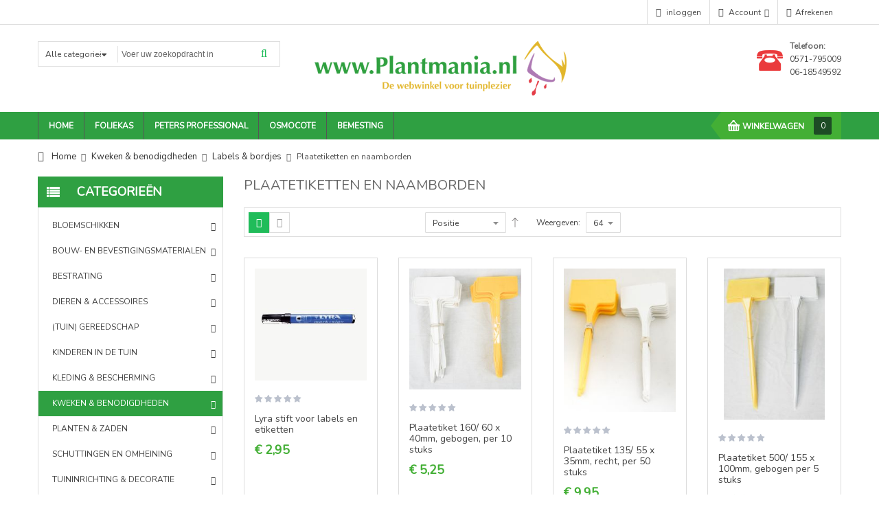

--- FILE ---
content_type: text/html; charset=UTF-8
request_url: https://www.plantmania.nl/kweken-benodigdheden/labels-bordjes/plaatetiketten-en-naamborden.html
body_size: 19914
content:
<!doctype html>
<html lang="nl">
    <head >
        <script>
    var BASE_URL = 'https\u003A\u002F\u002Fplantmania.nl\u002F';
    var require = {
        'baseUrl': 'https\u003A\u002F\u002Fplantmania.nl\u002Fpub\u002Fstatic\u002Ffrontend\u002FSm\u002Fmaxshop\u002Fnl_NL'
    };</script>        <meta charset="utf-8"/>
<meta name="title" content="Plaatetiketten en naamborden"/>
<meta name="description" content="Plantmania.nl , De website voor tuinplezier"/>
<meta name="keywords" content="Plantmania"/>
<meta name="robots" content="INDEX,FOLLOW"/>
<meta name="viewport" content="width=device-width, initial-scale=1"/>
<meta name="format-detection" content="telephone=no"/>
<meta http-equiv="X-UA-Compatible" content="IE=edge"/>
<title>Plaatetiketten en naamborden</title>
<link  rel="stylesheet" type="text/css"  media="all" href="https://plantmania.nl/pub/static/_cache/merged/dc3a54d2cb0d387de85366a086ed18cf.css" />
<link  rel="stylesheet" type="text/css"  media="screen and (min-width: 768px)" href="https://plantmania.nl/pub/static/frontend/Sm/maxshop/nl_NL/css/styles-l.css" />
<link  rel="stylesheet" type="text/css"  media="print" href="https://plantmania.nl/pub/static/frontend/Sm/maxshop/nl_NL/css/print.css" />
<script  type="text/javascript"  src="https://plantmania.nl/pub/static/frontend/Sm/maxshop/nl_NL/requirejs/require.js"></script>
<script  type="text/javascript"  src="https://plantmania.nl/pub/static/frontend/Sm/maxshop/nl_NL/mage/requirejs/mixins.js"></script>
<script  type="text/javascript"  src="https://plantmania.nl/pub/static/frontend/Sm/maxshop/nl_NL/requirejs-config.js"></script>
<link  rel="icon" type="image/x-icon" href="https://plantmania.nl/pub/media/favicon/stores/8/favicon_logo_512_1.jpg" />
<link  rel="shortcut icon" type="image/x-icon" href="https://plantmania.nl/pub/media/favicon/stores/8/favicon_logo_512_1.jpg" />
<!-- Google tag (gtag.js) -->
<script async src="https://www.googletagmanager.com/gtag/js?id=G-9TSCV9NLHV"></script>
<script>
  window.dataLayer = window.dataLayer || [];
  function gtag(){dataLayer.push(arguments);}
  gtag('js', new Date());

  gtag('config', 'G-9TSCV9NLHV');
</script>        <!-- BEGIN GOOGLE ANALYTICS CODE -->
<script type="text/x-magento-init">
{
    "*": {
        "Magento_GoogleAnalytics/js/google-analytics": {
            "isCookieRestrictionModeEnabled": 0,
            "currentWebsite": 1,
            "cookieName": "user_allowed_save_cookie",
            "ordersTrackingData": [],
            "pageTrackingData": {"optPageUrl":"","isAnonymizedIpActive":true,"accountId":"UA-30714565-1"}        }
    }
}
</script>
<!-- END GOOGLE ANALYTICS CODE -->

<!-- GOOGLE FONT BODY -->

    <link rel="stylesheet" type="text/css"
          href="https://fonts.googleapis.com/css?family=Nunito"/>

<!-- END GOOGLE FONT BODY -->
<style>
    body {
     font-family:Nunito;
     font-size: 12px;
        color: #666666;
        }

    .label {
        color: #666666;
    }

    a:active,
    a:visited {
        color: #444    }

    a {
        color: #444    }

    a:hover,
    .footer-wrapper-content a:hover {
        color: #20bc5a    }

        {
        font-family:
    Aclonica    ;
    }

    
    /* CUSTOM CSS */
        .sales-order-print .logo {
        display: none;
    }

    @media (max-width: 767px) {
        .header-container .navigation-mobile .sm_megamenu_menu > li {
            clear: both;
        }

        .navigation-mobile > ul > li ul {
            display: block;
        }

        .home-wrapper-item {
            width: 100%;
        }
    }
</style>

<script type="text/javascript">
    require([
        'domReady!',
        'yttheme',
        'jquerybootstrap'
    ], function ($) {
        //console.log('Test Done');
    });
</script>


<!--CUSTOM JS-->


<!--LISTING CONFIG-->

<style>

    @media (min-width: 1200px) {

        /*==1 COLUMN==*/
    
        .col1-layout .category-product.products-grid .item {
            width: 20%;
        }

        .col1-layout .category-product.products-grid .item:nth-child(5n+1) {
            clear: both;
        }


        /*==2 COLUMNS==*/
    
        .col2-layout .category-product.products-grid .item {
            width: 25%;
        }

        .col2-layout .category-product.products-grid .item:nth-child(4n+1) {
            clear: both;
        }

        /*==3 COLUMNS==*/
    
        .col3-layout .category-product.products-grid .item {
            width: 33.333333333333%;
        }

        .col3-layout .category-product.products-grid .item:nth-child(3n+1) {
            clear: both;
        }

    }

    @media (min-width: 992px) and (max-width: 1199px) {

        /*==1 COLUMN==*/
    
        .col1-layout .category-product.products-grid .item {
            width: 25%;
        }

        .col1-layout .category-product.products-grid .item:nth-child(4n+1) {
            clear: both;
        }

        /*==2 COLUMNS==*/
    
        .col2-layout .category-product.products-grid .item {
            width: 33.333333333333%;
        }

        .col2-layout .category-product.products-grid .item:nth-child(3n+1) {
            clear: both;
        }

        /*==3 COLUMNS==*/
    
        .col3-layout .category-product.products-grid .item {
            width: 33.333333333333%;
        }

        .col3-layout .category-product.products-grid .item:nth-child(3n+1) {
            clear: both;
        }
    }

    @media (min-width: 768px) and (max-width: 991px) {

        /*==1 COLUMN==*/
    
        .col1-layout .category-product.products-grid .item {
            width: 33.333333333333%;
        }

        .col1-layout .category-product.products-grid .item:nth-child(3n+1) {
            clear: both;
        }

        /*==2 COLUMNS==*/
    
        .col2-layout .category-product.products-grid .item {
            width: 33.333333333333%;
        }

        .col2-layout .category-product.products-grid .item:nth-child(3n+1) {
            clear: both;
        }

        /*==3 COLUMNS==*/
    
        .col3-layout .category-product.products-grid .item {
            width: 33.333333333333%;
        }

        .col3-layout .category-product.products-grid .item:nth-child(3n+1) {
            clear: both;
        }
    }

    @media (min-width: 481px) and (max-width: 767px) {

        /*==1 COLUMN==*/
    
        .col1-layout .category-product.products-grid .item {
            width: 50%;
        }

        .col1-layout .category-product.products-grid .item:nth-child(2n+1) {
            clear: both;
        }

        /*==2 COLUMNS==*/
    
        .col2-layout .category-product.products-grid .item {
            width: 50%;
        }

        .col2-layout .category-product.products-grid .item:nth-child(2n+1) {
            clear: both;
        }

        /*==3 COLUMNS==*/
    
        .col3-layout .category-product.products-grid .item {
            width: 50%;
        }

        .col3-layout .category-product.products-grid .item:nth-child(2n+1) {
            clear: both;
        }
    }

    @media (max-width: 480px) {

        /*==1 COLUMN==*/
    
        .col1-layout .category-product.products-grid .item {
            width: 100%;
        }

        .col1-layout .category-product.products-grid .item:nth-child(1n+1) {
            clear: both;
        }

        /*==2 COLUMNS==*/
    
        .col2-layout .category-product.products-grid .item {
            width: 100%;
        }

        .col2-layout .category-product.products-grid .item:nth-child(1n+1) {
            clear: both;
        }

        /*==3 COLUMNS==*/
    
        .col3-layout .category-product.products-grid .item {
            width: 100%;
        }

        .col3-layout .category-product.products-grid .item:nth-child(1n+1) {
            clear: both;
        }
    }

</style>

<style>
    .footer .footer-top .block-subscribe-footer .block-content button,
    button:hover, .button:hover,
    .about-us .content-faq .panel .panel-title a:after,
    .about-us .content-faq .panel .panel-title a:before,
    .footer .footer-top .about-us-footer img,
    .sm-deals .deals-items .item-inner:hover .deals-countdown .deals-time,
    .products-grid .item .item-inner .bottom-action .btn-action:hover,
    .product.media .fotorama__nav-wrap--horizontal .fotorama__thumb__arr--left .fotorama__thumb__arr:hover,
    .product.media .fotorama__nav-wrap--horizontal .fotorama__thumb__arr--right .fotorama__thumb__arr:hover,
    .products-list .item .item-inner .box-image-list .sm_quickview_handler:hover,
    .header-container .switcher.switcher-language .switcher-option:hover,
    .header-container .dropdown-block-custom .dropdown-list a:hover,
    .header-container .switcher.currency .dropdown .mage-dropdown-dialog .switcher-option:hover,
    .control-qty .quantity-controls:hover,
    .info-box-detail .product-options-bottom .box-tocart .fieldset .actions button, .info-box-detail .product-add-form .box-tocart .fieldset .actions button,
    .sidebar .block .block-title strong, .sidebar .block-banners .block-title strong, .sidebar .block-banners-inline .block-title strong,
    .faqs-block .faq-wrapper .accordion span:hover:before,
    .homepage-wrapper .col-main > div .title-home h2 span,
    .box-related-upsell .box-up-sell .block-title h2 span,
    .header-style-1 .header-bottom .menu-under .mini-cart-header .cart-wrapper .showcart,
    .header-style-3 .header-top,
    .cms-home-style-5 .owl-nav-custom > div:hover,
    #yt-totop:hover,
    .footer .footer-middle .about-us-footer img,
    .header-style-5 .header-bottom .menu-under,
    body .block-popup-login .tt_popup_login strong,
    body .block-popup-login .block-content .btn-reg-popup,
    body .block-popup-login .action.login:hover,
    .modal-footer button.action-primary.action-accept {
        background-color: #20bc5a;
    }

    .detail-bottom-wrapper .product.data.items > .item.title:hover > a, .detail-bottom-wrapper .product.data.items > .item.title.active > a {
        background-color: #20bc5a !important;
    }
    .detail-bottom-wrapper .product.data.items > .item.title:hover, .detail-bottom-wrapper .product.data.items > .item.title.active {
        border-color: #20bc5a !important;
    }
    .review-form .action.submit.primary,
    .owl-controls .owl-nav div:hover,
    .owl-theme .owl-dots .owl-dot:hover span, .owl-theme .owl-dots .owl-dot.active span,
    .cart-container .cart.main.actions .action,
    .toolbar .modes .modes-mode:hover, .toolbar .modes .modes-mode.active,
    .cart-container .cart.table-wrapper .actions-toolbar .action-edit:hover, .cart-container .cart.table-wrapper .actions-toolbar .action-delete:hover,
    .sm_megamenu_wrapper_vertical_menu .block-title,
    .header-container .cart-wrapper .showcart:before,
    .sm-super-categories .owl-theme .owl-controls .owl-nav > div:hover,
    .slider-brand-bottom-wrapper .owl-carousel .owl-controls .owl-nav > div:hover,
    .owl-nav-custom > div:hover,
    .sm-listing-tabs .ltabs-tabs-container .ltabs-tabs li.tab-sel:before,
    .sm-listing-tabs .ltabs-tabs-container .ltabs-tabs .ltabs-tab:hover:before,
    .cms-home-style-1 .title-home:before,
    .cms-home-style-3 .sidebar .block .owl-controls .owl-nav div:hover,
    .cms-home-style-3 .sidebar .block .customNavigation .btn-bs:hover,
    .cms-home-style-3 .sidebar .block .owl-controls .owl-nav div:hover,
    .title-view:before,
    .toolbar .pages .pages-items .item a:hover,
    .toolbar .pages .pages-items .item.current strong,
    .box-related-upsell .box-up-sell .products-grid .owl-controls .owl-nav > div:hover,
    .header-container .cart-wrapper .minicart-wrapper .block-content > .actions .viewcart:hover, .header-container .cart-wrapper .minicart-wrapper .block-content > .actions .checkout:hover,
    .header-container .switcher.switcher-language .dropdown .switcher-option:hover,
    .login-container .block-customer-login a.action.create.primary, .login-container .block-new-customer a.action.create.primary {
        background: #20bc5a;
    }

    .why-list li a:hover,
    .our-member .respl-item .info-member .cl-name > a,
    .happy-about-us .happy-ab .ct-why .client-info-about .name,
    .store-info a:hover,
    .footer .copyright .copyright-footer a,
    .footer .footer-middle .block .content ul li a:hover,
    .footer .footer-middle .block.ft-category .content ul li a:hover,
    .cms-index-index .header-container .sm_megamenu_wrapper_horizontal_menu .sm_megamenu_menu > li.home-item-parent > a,
    .footer .footer-middle .block.ft-category .content ul li a:after,
    .home-menu-dropdown .item-home-store li a:hover,
    .header-container .cart-wrapper .minicart-wrapper .block-content .minicart-items-wrapper .minicart-items .product-item-details .product-item-name a:hover,
    .header-container .switcher .dropdown .switcher-trigger strong:hover,
    .header-style-1.header-container .dropdown .dropdown-toggle > a:hover,
    .header-container .dropdown .mage-dropdown-dialog a:hover,
    .header-container .dropdown .mage-dropdown-dialog .current,
    .header-container .dropdown:hover .dropdown-toggle a, .header-container .dropdown:hover .dropdown-toggle .value,
    .header-container .dropdown.block-base .links li a:after,
    .header-style-1.header-container .dropdown-block-custom .dropdown-toggle > a:hover,
    .header-container .dropdown-block-custom .dropdown-list .current,
    .header-style-1.header-container .dropdown-block-custom:hover .dropdown-toggle a, .header-container .dropdown-block-custom:hover .dropdown-toggle .value,
    .header-container .dropdown-block-custom.block-base .links li a:after,
    .sm_megamenu_wrapper_vertical_menu .sm_megamenu_menu li:hover a.sm_megamenu_head,
    .sm_megamenu_wrapper_vertical_menu .sm_megamenu_menu_black li:hover div a:hover,
    .sm-megamenu-child .sm_megamenu_title > a:hover,
    .sm-super-categories .category-wrap .container-slider .slider .vpo-wrap .vp .item .cat-child-title a:hover,
    .block-brand .block-title .view-all-brand:hover,
    .sidebar .block .owl-controls .owl-nav div:hover:before, .sidebar .block-banners .owl-controls .owl-nav div:hover:before,
    .sidebar .block-banners-inline .owl-controls .owl-nav div:hover:before,
    .products-sidebar .item .item-inner .box-info .product-name a:hover,
    .faqs-block .faq-wrapper .accordion span:hover,
    .block .block-content .filter-options-content .items li a:hover,
    .products-grid .item .item-inner .box-info .product-name a:hover,
    .block-collapsible-nav .content .item.current,
    .navigation > .ui-menu > li ul li:hover > a,
    .navigation > .ui-menu > li ul li:hover > a span,
    .block .customNavigation .btn-bs:hover,
    .sm-searchbox .actions button.action,
    .footer .footer-top .social-footer .socials-wrap ul li:hover a,
    .footer .footer-middle .block .content > p > i,
    .header-style-5.header-container .dropdown-block-custom .dropdown-toggle > a:hover,
    .header-style-5.header-container .dropdown-block-custom .dropdown-toggle > a:hover,
    .sm-countdownproduct-slider .smcountdownproductslider-heading .smcountdownproductslider-time:before {
        color: #20bc5a;
    }

    .list-services li a:hover,
    .cart-container .cart.table-wrapper .actions-toolbar .action-edit:hover, .cart-container .cart.table-wrapper .actions-toolbar .action-delete:hover,
    .about-us .about-image-slider .owl-controls .owl-nav div:hover,
    .header-style-1 .header-middle .header-bottom-right .search-header-bottom .search-header-content,
    .sidebar .block .block-title, .sidebar .block-banners .block-title, .sidebar .block-banners-inline .block-title,
    .products-grid .item .item-inner .box-image .bottom-action-out .bottom-action .btn-action.btn-cart,
    .products-grid .item .item-inner .box-image .bottom-action-out .bottom-action .btn-action:hover,
    .sm-super-categories .owl-theme .owl-controls .owl-nav > div:hover,
    .owl-nav-custom > div:hover,
    .brand-block .list-brands li a:hover,
    .slider-brand-bottom-wrapper .owl-carousel .owl-controls .owl-nav > div:hover,
    .toolbar .modes .modes-mode:hover, .toolbar .modes .modes-mode.active,
    .products-list .item .item-inner .box-image-list .sm_quickview_handler:hover,
    .cms-home-style-3 .sidebar .block .owl-controls .owl-nav div:hover,
    .cms-home-style-3 .sidebar .block .customNavigation .btn-bs:hover,
    .box-related-upsell .box-up-sell .products-grid .owl-controls .owl-nav > div:hover,
    .cms-home-style-5 .owl-nav-custom > div:hover,
    .toolbar .pages .pages-items .item a:hover,
    .toolbar .pages .pages-items .item.current strong,
    .info-box-detail .product-options-bottom .box-tocart .fieldset .actions:active, .info-box-detail .product-add-form .box-tocart .fieldset .actions:active {
        border-color: #20bc5a;
    }

    .header-style-1 .header-bottom .menu-under .mini-cart-header .cart-wrapper .showcart:before {
        border-right-color: #20bc5a;
    }

    .header-container .cart-wrapper .minicart-wrapper .block-content > .actions,
    .homepage-wrapper .col-main > div .title-home,
    .homepage-wrapper .col-main > div .title-home h2 span:before,
    .box-related-upsell .box-up-sell .block-title h2 span:before,
    .box-related-upsell .box-up-sell .block-title,
    body .block-popup-login .tt_popup_login strong:before,
    body .block-popup-login .tt_popup_login,
    .sidebar .block .block-title strong:before, .sidebar .block-banners .block-title strong:before, .sidebar .block-banners-inline .block-title strong:before {
        border-bottom-color: #20bc5a;
    }

    .cms-home-style-3 .sidebar .block .block-title strong:before, .cms-home-style-3 .sidebar .block-banners .block-title strong:before, .cms-home-style-3 .sidebar .block-banners-inline .block-title strong:before,
    .cms-home-style-3 .homepage-wrapper .col-main > div .title-home h2 span:before {
        border-left-color: #20bc5a;
    }

    .info-box-detail .product-social-links .action:hover {
        border-color: #20bc5a !important;
    }

    .info-box-detail .product-social-links .action:hover,
    .about-us .social-member .social-icon a:hover,
    .header-container .cart-wrapper .minicart-wrapper .product.actions .primary .action:hover,
    .header-container .cart-wrapper .minicart-wrapper .product.actions .secondary .action:hover {
        background-color: #20bc5a !important;
    }

    .cart-container .cart.main.actions .action:hover,
    .login-container .block-customer-login a.action.create.primary:hover, .login-container .block-new-customer a.action.create.primary:hover,
    .header-style-1 .header-middle .header-bottom-right .search-header-bottom .search-header-content .actions:hover button.action.search,
    .header-container .cart-wrapper .minicart-wrapper .block-content > .actions .viewcart:hover,
    .header-container .cart-wrapper .minicart-wrapper .block-content > .actions .checkout:hover,
    .header-style-3 .header-bottom .header-bottom-right .search-header-bottom .search-header-content .actions:hover button.action.search {
        background: #1da04e;
    }

    .footer .copyright .copyright-footer a:hover,
    .footer .footer-middle .block .content > p.email a:hover,
    .latest-post-block .slider-latest-blog .slider-blog .item .blog-item-content .info-blog .action-post .btn-readmore:hover,
    .header-style-2 .header-bottom .header-bottom-right .search-header-bottom .search-header-content .actions:hover button.action.search:before,
    .breadcrumbs ul li a:hover {
        color: #1da04e;
    }

    .footer .footer-top .block-subscribe-footer .block-content button:hover,
    .info-box-detail .product-options-bottom .box-tocart .fieldset .actions button:hover, .info-box-detail .product-add-form .box-tocart .fieldset .actions button:hover,
    .info-box-detail .product-options-bottom .box-tocart .fieldset .actions button:active, .info-box-detail .product-add-form .box-tocart .fieldset .actions button:active,
    .info-box-detail .product-options-bottom .box-tocart .fieldset .actions button:focus, .info-box-detail .product-add-form .box-tocart .fieldset .actions button:focus,
    .sm_megamenu_wrapper_vertical_menu .block-title:before,
    body .block-popup-login .block-content .btn-reg-popup:hover,
    .header-style-1 .header-bottom .menu-under .mini-cart-header .cart-wrapper .showcart .counter .counter-number,
    .header-style-5 .sm_megamenu_wrapper_vertical_menu .block-title,
    .cms-index-index .header-style-5 .sm_megamenu_wrapper_horizontal_menu .sm_megamenu_menu li:first-child a.sm_megamenu_head,
    .header-style-5 .sm_megamenu_wrapper_horizontal_menu .sm_megamenu_menu > li:hover > a,
    .header-style-5 .sm_megamenu_wrapper_horizontal_menu .sm_megamenu_menu > li > a:hover,
    .header-style-5 .sm_megamenu_wrapper_horizontal_menu .sm_megamenu_menu > li.sm_megamenu_actived > a,
    .header-style-5 .sm_megamenu_wrapper_vertical_menu .sm_megamenu_menu li.sm_megamenu_actived > a.sm_megamenu_head,
    .header-style-5 .sm_megamenu_wrapper_vertical_menu .sm_megamenu_menu li:hover > a.sm_megamenu_head,
    .modal-footer button.action-primary.action-accept:hover {
        background-color: #1da04e;
    }

    .products-grid .item .item-inner .box-image .bottom-action-out .bottom-action .btn-action.btn-cart:hover {
        background-color: #1da04e !important;
    }

    .products-grid .item .item-inner .box-image .bottom-action-out .bottom-action .btn-action.btn-cart:hover,
    .product.media .fotorama-item .fotorama__nav--thumbs .fotorama__nav__frame.fotorama__active,
    .product.media .fotorama-item .fotorama__nav--thumbs .fotorama__nav__frame:hover {
        border-color: #1da04e !important;
    }

    .header-style-3 .header-top .topleft-content .label-offer-slider,
    .header-style-3.header-container .switcher .dropdown .switcher-trigger:hover,
    .header-style-3.header-container .dropdown-block-custom:hover {
        background-color: #47f588;
    }

    /*.home-style-7 .sm-super-categories .super-content .super-left .category-wrap .list-cates .viewall a:hover,
    .home-style-7 .sm-super-categories .super-content .super-left .category-wrap .list-cates .item .item-wrap .cat-child-title a:hover,
    .home-style-7 .sm-super-categories .super-title-w .spc-tabs-container ul li.tab-sel span,
    .home-style-7 .sm-super-categories .super-title-w .spc-tabs-container ul li:hover span,*/
    .navigation > .ui-menu > li ul li.has-active > a,
    .navigation > .ui-menu > li ul li.active > a,
    .header-style-6 .vertical-menu-seach .dropdown-block-custom .dropdown-toggle > a:hover,
    .sm_megamenu_menu .sm-megamenu-child .sm_megamenu_actived > a,
    .home-style-9 .listing-tab2 .sm-listing-tabs .ltabs-tabs-container .ltabs-tabs li.tab-sel .ltabs-tab-label,
    .home-style-9 .listing-tab2 .sm-listing-tabs .ltabs-tabs-container .ltabs-tabs li:hover .ltabs-tab-label,
    .footer-4 .footer .footer-bottom .custom-services .icon-sp .fa,
    .footer-4 .footer .footer-bottom .copyright-payment .copyright-footer a,
    .footer-3 .footer-top .footer-cates ul li a:hover,
    .home-style-9 .id8-blog .blog-content .item .item-cont .cont a:hover,
    .home-style-8 .id8-blog .blog-content .item .item-cont .cont a:hover,
    .home-style-6 .blog-bottom .latest-blog-bottom .item-blog .blog-info .postTitle h2 a:hover,
    .home-style-6 .sm-super-categories .super-content .super-left .category-wrap .list-cates .viewall a:hover,
    .home-style-6 .sm-super-categories .super-content .super-left .category-wrap .list-cates .item .item-wrap .cat-child-title a:hover,
    .home-style-6 .sm-super-categories .super-title-w .spc-tabs-container ul li.tab-sel span,
    .home-style-6 .sm-super-categories .super-title-w .spc-tabs-container ul li:hover span {
        color: #20bc5a;
    }

    .home-style-9 .listing-tab2 .sm-listing-tabs .tab-listing-title h2::before,
    .home-style-9 .id8-blog .blog-title h2::before,
    .home-style-9 .slider-basic-products .title-home h2::before,
    .home-style-9 .sm-listing-tabs .ltabs-tabs-container .ltabs-tabs li .ltabs-tab-label::after,
    .header-style-9.header-container .cart-wrapper .showcart,
    .header-style-9 .search-w .search-button,
    .header-style-8.header-container .cart-wrapper .showcart,
    .header-style-8 .search-w .search-button {
        background-color: #20bc5a;
    }

    .home-style-9 .owl-controls .owl-nav div:hover,
    .home-style-9 .slider-basic-products .owl-controls .owl-nav div:hover {
        background-color: #20bc5a;
        border-color: #20bc5a;
    }

    .footer-3 .footer-middle .socials-wrap ul li .icon-social:hover {
        color: #20bc5a;
        border-color: #20bc5a;
    }

    .home-style-9 .policy-w .banner-info:hover {
        border-color: #20bc5a;
    }


    @media (max-width: 1199px) {
        @media (min-width: 991px) {
            .header-style-5 .header-bottom .menu-under .content-header-bottom .search-pro,
            .header-style-5 .header-bottom .menu-under .content-header-bottom .search-pro .sm-searchbox-content,
            .header-style-5 .search-pro .sm-searchbox-content,
            .header-style-5 .search-pro {
                background: #1da04e;
            }
        }
    }

    @media (max-width: 767px) {
        .header-style-5 .header-bottom .menu-under .content-header-bottom .search-pro .sm-searchbox-content,
        .header-style-5 .header-bottom .menu-under .content-header-bottom .search-pro {
            background-color: #1da04e;
        }

        .header-style-5 .mini-cart-header .cart-wrapper .minicart-wrapper {
            background: #1da04e;
        }

        .header-style-8.header-container .dropdown-block-custom.block-login .dropdown-toggle > a:hover::before {
            color: #20bc5a;
        }
    }
</style>    </head>
    <body data-container="body"
          data-mage-init='{"loaderAjax": {}, "loader": { "icon": "https://plantmania.nl/pub/static/frontend/Sm/maxshop/nl_NL/images/loader-2.gif"}}'
        class="page-products categorypath-kweken-benodigdheden-labels-bordjes-plaatetiketten-en-naamborden-html category-plaatetiketten-en-naamborden catalog-category-view page-layout-2columns-left">
        

<div id="cookie-status">
    The store will not work correctly in the case when cookies are disabled.</div>
<script type="text&#x2F;javascript">document.querySelector("#cookie-status").style.display = "none";</script>
<script type="text/x-magento-init">
    {
        "*": {
            "cookieStatus": {}
        }
    }
</script>

<script type="text/x-magento-init">
    {
        "*": {
            "mage/cookies": {
                "expires": null,
                "path": "\u002F",
                "domain": ".plantmania.nl",
                "secure": false,
                "lifetime": "3600"
            }
        }
    }
</script>
    <noscript>
        <div class="message global noscript">
            <div class="content">
                <p>
                    <strong>JavaScript lijkt te zijn uitgeschakeld in uw browser.</strong>
                    <span>
                        Voor de beste gebruikerservaring, zorg ervoor dat javascript ingeschakeld is voor uw browser.                    </span>
                </p>
            </div>
        </div>
    </noscript>
<script>true</script><script>    require.config({
        map: {
            '*': {
                wysiwygAdapter: 'mage/adminhtml/wysiwyg/tiny_mce/tinymce4Adapter'
            }
        }
    });</script>
<div class="page-wrapper"><header class="page-header">
<div class="header-container header-style-1">
    <div class="header">
        <div class="header-inner">
            <div class="header-top">
                <div class="container">
                    <div class="row">
                        <div class="col-lg-6 col-md-5 header-topleft">
                            <div class="topleft-content">
                                                            </div>
                        </div>

                        <div class="col-lg-6 col-md-7 header-topright">
                                                        <div class="language-wrapper">
</div>
                            <div class="dropdown-block-custom block-checkout">
                                <div class="dropdown-toggle">
                                    <a class="top-link-checkout" href="https://plantmania.nl/checkout/"
                                       title="Afrekenen">Afrekenen</a>
                                </div>
                            </div>

                            <div class="dropdown-block-custom block-myacount">
                                <div class="dropdown-toggle">
                                    <a class="myaccount-link" href="https://plantmania.nl/customer/account/"
                                       title="Account">Account</a>
                                </div>
                                <ul class="dropdown-list">
                                    <li class="mn-checkout mn-mobile"><a class="mn-checkout-link"
                                                                         href="https://plantmania.nl/checkout/"
                                                                         title="Afrekenen">Afrekenen</a>
                                    </li>
                                    <li class="mn-my-order"><a class="myorder-link"
                                                               href="https://plantmania.nl/sales/order/history/"
                                                               title="Mijn bestelling">Mijn bestelling</a>
                                    </li>
                                    <li class="mn-my-information"><a class="myinformation-link"
                                                                     href="https://plantmania.nl/customer/account/edit/"
                                                                     title="Account Gegevens">Account Gegevens</a>
                                    </li>
                                    <li class="mn-my-address-book"><a class="myaddress-book-link"
                                                                      href="https://plantmania.nl/customer/address/new/"
                                                                      title="Adresboek">Adresboek</a>
                                    </li>
                                    <li class="mn-my-billing-agreements"><a class="mybilling-agreements-link"
                                                                            href="https://plantmania.nl/paypal/billing_agreement/"
                                                                            title="Incasso-overeenkomsten">Incasso-overeenkomsten</a>
                                    </li>
                                    <li class="mn-my-recurring-profiles"><a class="myrecurring-profiles-link"
                                                                            href="https://plantmania.nl/sales/recurring_profile/"
                                                                            title="Recurring Profiles">Recurring Profiles</a>
                                    </li>

                                </ul>
                            </div>

                            <div class="dropdown-block-custom block-login">
                                <div class="dropdown-toggle">
                                    
                                                                            <a class="mn-login"
                                           href="https://plantmania.nl/customer/account/login/"
                                           title="inloggen">inloggen</a>
                                                                    </div>
                            </div>

                        </div>
                    </div>
                </div>
            </div>

            <div class="header-middle">
                <div class="container">
                    <div class="row">
                        <div class="col-lg-4 col-md-4 col-sm-4 search-pro">
                            <div id="sm_searchbox13471727521767206847" class="sm-searchbox">
    
            <div class="sm-searchbox-content">
        <form class="form minisearch" id="searchbox_mini_form" action="https://plantmania.nl/catalogsearch/result/" method="get">
            <div class="field searchbox">
                <div class="control">
                    <input id="searchbox"
                           data-mage-init='{"quickSearch":{
                                "formSelector":"#searchbox_mini_form",
                                "url":"https://plantmania.nl/search/ajax/suggest/",
                                "destinationSelector":"#searchbox_autocomplete"}
                           }'
                           type="text"
                           name="q"
                           value=""
                           placeholder="Voer uw zoekopdracht in"
                           class="input-text input-searchbox"
                           maxlength="30"
                           role="combobox"
                           aria-haspopup="false"
                           aria-expanded="true"
                           aria-autocomplete="both"
                           autocomplete="off"/>
                    <div id="searchbox_autocomplete" class="search-autocomplete"></div>
                                        <select class="cat searchbox-cat" name="cat">
                        <option value="">Alle categorieën</option>
                                                    <option value="132"  >- - Planten & zaden</option>
                                                    <option value="133"  >- - Kweken & benodigdheden</option>
                                                    <option value="134"  >- - Bloemschikken</option>
                                                    <option value="136"  >- - Tuininrichting & decoratie</option>
                                                    <option value="137"  >- - Gereedschap & onderhoud</option>
                                                    <option value="138"  >- - Tuinhuisjes, kassen & overkappingen</option>
                                                    <option value="143"  >- - Bouw- en bevestigingsmaterialen</option>
                                                    <option value="442"  >- - Peters Professional</option>
                                                    <option value="443"  >- - Osmocote</option>
                                                    <option value="444"  >- - Foliekas</option>
                                            </select>
                </div>
            </div>
            <div class="actions">
                <button type="submit" title="Zoek"
                        class="action searchbox-actions">
                    <span>Zoek</span>
                </button>
            </div>
        </form>
    </div>
    </div>

<script type="text/javascript">
    require(["jquery", "mage/template"], function () {
        //<![CDATA[
        jQuery(document).ready(function ($) {
            var searchbox = $('#sm_searchbox13471727521767206847');
            var firt_load = 5;

            clickMore($('.sm-searchbox-more', searchbox));

            function clickMore(more) {
                more.click(function () {
                    var that = $(this);
                    var sb_ajaxurl = that.attr('data-ajaxmore');
                    var count = that.attr('data-count');
                    count = parseInt(count);
                    if (firt_load >= count) {
                        count = count + parseInt(firt_load);
                    }
                    $.ajax({
                        type: 'POST',
                        url: sb_ajaxurl,
                        data: {
                            is_ajax: 1,
                            count_term: count
                        },
                        success: function (data) {
                            $('.sm-searchbox-keyword', searchbox).html(data.htm);
                            clickMore($('a.sm-searchbox-more', searchbox));
                            $('a.sm-searchbox-more', searchbox).attr({
                                'data-count': count + parseInt(firt_load)
                            });
                        },
                        dataType: 'json'
                    });
                });
            }
        });
        //]]>
    });
</script>                        </div>
                        <div class="col-lg-4 col-md-4 col-sm-4 logo-wrapper">
                            <div class="logo-wrapper"><h1 class="logo">
    <a class="logo" href="https://plantmania.nl/" title="Plantmania.nl">
        <img src="https://plantmania.nl/pub/media/logo/stores/8/logo.png"
             alt="Plantmania.nl"
            width="170"            height="38"        />

    </a>
</h1>
</div>                        </div>
                        <div class="col-lg-4 col-md-4 col-sm-4 hot-line">
                            <div class="hot-lilne-wrapper" style="text-align: left;">
<h2>Telefoon:</h2>
<a title="0571-795009" href="#">0571-795009</a><br><a title="0618549592" href="#">06-18549592</a></div>                        </div>
                    </div>
                </div>
            </div>

            <div class="header-bottom">
                <div class="yt-menu">
                    <div class="menu-under">
                        <div class="container">
                            <div class="content-header-bottom">
                                <div class="navigation-container ">
                                    <div class="navigation-megamenu-wrapper">    
        <nav class="sm_megamenu_wrapper_horizontal_menu sambar" id="sm_megamenu_menu69556fbf9f6b7"
         data-sam="1251756111767206847">
                <div class="sambar-inner">

            <div class="mega-content">
                <ul class="horizontal-type sm-megamenu-hover sm_megamenu_menu sm_megamenu_menu_black" data-jsapi="on">

                                                                    <li class="other-toggle 							sm_megamenu_lv1 sm_megamenu_drop parent    ">
                            <a class="sm_megamenu_head sm_megamenu_drop "
                               href="http://plantmania.nl"                                id="sm_megamenu_538">
                                                                    <span class="sm_megamenu_icon sm_megamenu_nodesc">
														                                        <span class="sm_megamenu_title">Home</span>
																			</span>
                            </a>
                                                                                                                                        <li class="other-toggle 							sm_megamenu_lv1 sm_megamenu_drop parent    ">
                            <a class="sm_megamenu_head sm_megamenu_drop "
                               href="https://plantmania.nl/foliekas.html"                                id="sm_megamenu_512">
                                                                    <span class="sm_megamenu_icon sm_megamenu_nodesc">
														                                        <span class="sm_megamenu_title">Foliekas</span>
																			</span>
                            </a>
                                                                                                                                        <li class="other-toggle 							sm_megamenu_lv1 sm_megamenu_drop parent    ">
                            <a class="sm_megamenu_head sm_megamenu_drop "
                               href="https://plantmania.nl/peters-professional.html"                                id="sm_megamenu_510">
                                                                    <span class="sm_megamenu_icon sm_megamenu_nodesc">
														                                        <span class="sm_megamenu_title">Peters professional</span>
																			</span>
                            </a>
                                                                                                                                        <li class="other-toggle 							sm_megamenu_lv1 sm_megamenu_drop parent    ">
                            <a class="sm_megamenu_head sm_megamenu_drop "
                               href="https://plantmania.nl/osmocote.html"                                id="sm_megamenu_511">
                                                                    <span class="sm_megamenu_icon sm_megamenu_nodesc">
														                                        <span class="sm_megamenu_title">Osmocote</span>
																			</span>
                            </a>
                                                                                                                                        <li class="other-toggle 							sm_megamenu_lv1 sm_megamenu_drop parent    ">
                            <a class="sm_megamenu_head sm_megamenu_drop sm_megamenu_haschild"
                               href="https://plantmania.nl/kweken-benodigdheden/meststoffen/kunstmest.html"                                id="sm_megamenu_516">
                                                                    <span class="sm_megamenu_icon sm_megamenu_nodesc">
														                                        <span class="sm_megamenu_title">Bemesting</span>
																			</span>
                            </a>
                                                                                            <div class="sm-megamenu-child sm_megamenu_dropdown_6columns ">
                                        <div data-link="https://www.plantmania.nl/kweken-benodigdheden/labels-bordjes/plaatetiketten-en-naamborden.html" class="sm_megamenu_col_6 sm_megamenu_firstcolumn    "><div data-link="https://www.plantmania.nl/kweken-benodigdheden/labels-bordjes/plaatetiketten-en-naamborden.html" class="sm_megamenu_col_6 sm_megamenu_firstcolumn  sm_megamenu_right  "><div class="sm_megamenu_head_item"><div class="sm_megamenu_title  "><a  class="sm_megamenu_nodrop " href="https://plantmania.nl/kweken-benodigdheden/meststoffen.html"  ></a><div class="sm_megamenu_title"><h3 class="sm_megamenu_nodrop  title-cat">Meststoffen</h3></div><div class="sm_megamenu_title "><a class="sm_megamenu_nodrop" href="https://plantmania.nl/kweken-benodigdheden/meststoffen/grootverpakkingen.html" ><span class="sm_megamenu_title_lv-2">Grootverpakkingen</span></a></div><div class="sm_megamenu_title "><a class="sm_megamenu_nodrop" href="https://plantmania.nl/kweken-benodigdheden/meststoffen/kunstmest.html" ><span class="sm_megamenu_title_lv-2">Kunstmest</span></a></div><div class="sm_megamenu_title "><a class="sm_megamenu_nodrop" href="https://plantmania.nl/kweken-benodigdheden/meststoffen/organische-meststoffen.html" ><span class="sm_megamenu_title_lv-2">Organische meststoffen</span></a></div><div class="sm_megamenu_title "><a class="sm_megamenu_nodrop" href="https://plantmania.nl/kweken-benodigdheden/meststoffen/snijbloemenvoeding.html" ><span class="sm_megamenu_title_lv-2">Snijbloemenvoeding</span></a></div></div></div></div></div>                                    </div>
                                    <span class="btn-submobile"></span>
                                                        </li>
                                    </ul>
            </div>
        </div>
    </nav>

<script type="text/javascript">
    require(["jquery", "mage/template"], function () {
        // <![CDATA[
        jQuery(document).ready(function ($) {
            var menu_width = $('.sm_megamenu_wrapper_horizontal_menu').width();
            $('.sm_megamenu_wrapper_horizontal_menu .sm_megamenu_menu > li > div').each(function () {
                $this = $(this);
                var lv2w = $this.width();
                var lv2ps = $this.position();
                var lv2psl = $this.position().left;
                var sw = lv2w + lv2psl;
                if (sw > menu_width) {
                    $this.css({'right': '0'});
                }
            });
            var _item_active = $('div.sm_megamenu_actived');
            if (_item_active.length) {
                _item_active.each(function () {
                    var _self = $(this), _parent_active = _self.parents('.sm_megamenu_title'),
                        _level1 = _self.parents('.sm_megamenu_lv1');
                    if (_parent_active.length) {
                        _parent_active.each(function () {
                            if (!$(this).hasClass('sm_megamenu_actived'))
                                $(this).addClass('sm_megamenu_actived');
                        });
                    }

                    if (_level1.length && !_level1.hasClass('sm_megamenu_actived')) {
                        _level1.addClass('sm_megamenu_actived');
                    }
                });
            }
        });
        // ]]>
    });
</script>

<script type="text/javascript">

</script>
</div>                                    <div class="navigation-mobile-container">
                                        

<!--COLLAPSE-->
    <div class="nav-mobile-container collapse-type">
        <div class="btn-mobile">
            <a id="collapse-button" class="button-mobile collapse-nav" title="Categorieën"><i
                        class="fa fa-bars"></i><span class="hidden">Categorieën</span></a>
        </div>

                    <nav id="navigation-mobile" class="navigation-mobile"></nav>

            <script type="text/javascript">
                require([
                    'jquery'
                ], function ($) {
                    $('#collapse-button').click(function () {
                        $('.navigation-mobile').slideToggle(200);
                        $(this).toggleClass('active');
                    });
                });
            </script>
        
    </div>

<!--SIDEBAR-->

    <script type="text/javascript">
        require([
            'jquery'
        ], function ($) {
            $('.btn-submobile').click(function () {
                $(this).prev().slideToggle(200);
                $(this).toggleClass('btnsub-active');
                $(this).parent().toggleClass('parent-active');
            });

            function cloneMegaMenu() {
                var breakpoints = 991;
                var doc_width = $(window).width();
                if (doc_width <= breakpoints) {
                    var horizontalMegamenu = $('.sm_megamenu_wrapper_horizontal_menu .horizontal-type');
                    var verticalMegamenu = $('.sm_megamenu_wrapper_vertical_menu .vertical-type');
                    $('#navigation-mobile').append(horizontalMegamenu);
                    $('#navigation-mobile').append(verticalMegamenu);
                } else {
                    var horizontalMegamenu = $('#navigation-mobile .horizontal-type');
                    var verticalMegamenu = $('#navigation-mobile .vertical-type');
                    $('.sm_megamenu_wrapper_horizontal_menu .sambar-inner .mega-content').append(horizontalMegamenu);
                    $('.sm_megamenu_wrapper_vertical_menu .sambar-inner .mega-content').append(verticalMegamenu);
                }
            }

            cloneMegaMenu();

            $(window).resize(function () {
                cloneMegaMenu();
            });

        });
    </script>
                                        <a class="btn-search-mobile fa fa-search" href="javascript:void(0)"
                                           title="Search"></a>
                                    </div>
                                </div>
                            </div>

                            <div class="mini-cart-header">
                                <div class="cart-wrapper">
<div data-block="minicart" class="minicart-wrapper">
    <a class="action showcart" href="https://plantmania.nl/checkout/cart/"
       data-bind="scope: 'minicart_content'">
        <span class="text">Winkelwagen</span>
        <span class="counter qty empty"
              data-bind="css: { empty: !!getCartParam('summary_count') == false }, blockLoader: isLoading">
             <!-- ko if: getCartParam('summary_count') -->
            <span class="counter-number"><!-- ko text: getCartParam('summary_count') --><!-- /ko --></span>
            <!-- /ko -->

            <!-- ko ifnot: getCartParam('summary_count') -->
                <span class="counter-number">0</span>
            <!-- /ko -->
           <span class="counter-label">
                <!-- ko if: getCartParam('summary_count') -->
                <!-- ko text: getCartParam('summary_count') --><!-- /ko -->
                <!-- ko i18n: 'items' --><!-- /ko -->
                <!-- /ko -->

                <!-- ko ifnot: getCartParam('summary_count') -->
                <!-- ko i18n: '0' --><!-- /ko -->
                <!-- ko i18n: 'item' --><!-- /ko -->
                <!-- /ko -->
            </span>

			<span class="spec">|</span>
			<!-- ko if: getCartParam('summary_count') -->
            <span class="price-minicart">
                <!-- ko foreach: getRegion('subtotalContainer') -->
                <!-- ko template: getTemplate() --><!-- /ko -->
                <!-- /ko -->
            </span>
            <!-- /ko -->

            <!-- ko ifnot: getCartParam('summary_count') -->
            <span class="price-minicart">
                <div class="subtotal">
                    <div class="amount price-container">
                        <span class="price-wrapper">
                            <span class="price">€ 0,00</span>
                        </span>
                    </div>
                </div>
            </span>
            <!-- /ko -->		
        </span>
    </a>
            <div class="block block-minicart empty"
             data-role="dropdownDialog"
             data-mage-init='{"dropdownDialog":{
                "appendTo":"[data-block=minicart]",
                "triggerTarget":".showcart",
                "timeout": "2000",
                "closeOnMouseLeave": false,
                "closeOnEscape": true,
                "triggerClass":"active",
                "parentClass":"active",
                "buttons":[]}}'>
            <div id="minicart-content-wrapper" data-bind="scope: 'minicart_content'">
                <!-- ko template: getTemplate() --><!-- /ko -->
            </div>
                    </div>
        <script>
        window.checkout = {"shoppingCartUrl":"https:\/\/plantmania.nl\/checkout\/cart\/","checkoutUrl":"https:\/\/plantmania.nl\/checkout\/","updateItemQtyUrl":"https:\/\/plantmania.nl\/checkout\/sidebar\/updateItemQty\/","removeItemUrl":"https:\/\/plantmania.nl\/checkout\/sidebar\/removeItem\/","imageTemplate":"Magento_Catalog\/product\/image_with_borders","baseUrl":"https:\/\/plantmania.nl\/","minicartMaxItemsVisible":5,"websiteId":"1","maxItemsToDisplay":10,"storeId":"8","storeGroupId":"1","customerLoginUrl":"https:\/\/plantmania.nl\/customer\/account\/login\/referer\/aHR0cHM6Ly9wbGFudG1hbmlhLm5sL2t3ZWtlbi1iZW5vZGlnZGhlZGVuL2xhYmVscy1ib3JkamVzL3BsYWF0ZXRpa2V0dGVuLWVuLW5hYW1ib3JkZW4uaHRtbA%2C%2C\/","isRedirectRequired":false,"autocomplete":"off","captcha":{"user_login":{"isCaseSensitive":false,"imageHeight":50,"imageSrc":"","refreshUrl":"https:\/\/plantmania.nl\/captcha\/refresh\/","isRequired":false,"timestamp":1767206847}}};
    </script>
    <script type="text/x-magento-init">
    {
        "[data-block='minicart']": {
            "Magento_Ui/js/core/app": {"components":{"minicart_content":{"children":{"subtotal.container":{"children":{"subtotal":{"children":{"subtotal.totals":{"config":{"display_cart_subtotal_incl_tax":0,"display_cart_subtotal_excl_tax":1,"template":"Magento_Tax\/checkout\/minicart\/subtotal\/totals"},"children":{"subtotal.totals.msrp":{"component":"Magento_Msrp\/js\/view\/checkout\/minicart\/subtotal\/totals","config":{"displayArea":"minicart-subtotal-hidden","template":"Magento_Msrp\/checkout\/minicart\/subtotal\/totals"}}},"component":"Magento_Tax\/js\/view\/checkout\/minicart\/subtotal\/totals"}},"component":"uiComponent","config":{"template":"Magento_Checkout\/minicart\/subtotal"}}},"component":"uiComponent","config":{"displayArea":"subtotalContainer"}},"item.renderer":{"component":"uiComponent","config":{"displayArea":"defaultRenderer","template":"Magento_Checkout\/minicart\/item\/default"},"children":{"item.image":{"component":"Magento_Catalog\/js\/view\/image","config":{"template":"Magento_Catalog\/product\/image","displayArea":"itemImage"}},"checkout.cart.item.price.sidebar":{"component":"uiComponent","config":{"template":"Magento_Checkout\/minicart\/item\/price","displayArea":"priceSidebar"}}}},"extra_info":{"component":"uiComponent","config":{"displayArea":"extraInfo"}},"promotion":{"component":"uiComponent","config":{"displayArea":"promotion"}}},"config":{"itemRenderer":{"default":"defaultRenderer","simple":"defaultRenderer","virtual":"defaultRenderer"},"template":"Magento_Checkout\/minicart\/content"},"component":"Magento_Checkout\/js\/view\/minicart"}},"types":[]}        },
        "*": {
            "Magento_Ui/js/block-loader": "https://plantmania.nl/pub/static/frontend/Sm/maxshop/nl_NL/images/loader-1.gif"
        }
    }
    
    </script>
</div>


</div>                            </div>
                        </div>

                    </div>
                </div>
            </div>

        </div>
    </div>
</div>

<script type="text/javascript">
    require([
        'jquery'
    ], function ($) {
        $(".btn-search-mobile").click(function () {
            $('.search-pro').toggleClass('show')
            $(this).toggleClass('active')
        });
    });

</script>

</header>    <div class="breadcrumbs">
        <div class="container">
            <ul class="items">
                                    <li class="item home">
                                                    <a href="https://plantmania.nl/" title="Ga naar homepagina">
                                Home                            </a>
                                            </li>
                                    <li class="item category133">
                                                    <a href="https://plantmania.nl/kweken-benodigdheden.html" title="">
                                Kweken &amp; benodigdheden                            </a>
                                            </li>
                                    <li class="item category161">
                                                    <a href="https://plantmania.nl/kweken-benodigdheden/labels-bordjes.html" title="">
                                Labels &amp; bordjes                            </a>
                                            </li>
                                    <li class="item category193">
                                                    <strong>Plaatetiketten en naamborden</strong>
                                            </li>
                            </ul>
        </div>
    </div>
<main id="maincontent" class="page-main"><a id="contentarea" tabindex="-1"></a>
<div class="columns col2-layout"><div class="container"><div class="row"><div class="main-col col-lg-9 col-md-9">    <div class="page-title-wrapper">
        <h2 class="page-title"
             id="page-title-heading"                             aria-labelledby="page-title-heading toolbar-amount"
            >
            <span class="base" data-ui-id="page-title-wrapper" >Plaatetiketten en naamborden</span>        </h2>
            </div>
<div class="page messages"><div data-placeholder="messages"></div>
<div data-bind="scope: 'messages'">
    <!-- ko if: cookieMessages && cookieMessages.length > 0 -->
    <div role="alert" data-bind="foreach: { data: cookieMessages, as: 'message' }" class="messages">
        <div data-bind="attr: {
            class: 'message-' + message.type + ' ' + message.type + ' message',
            'data-ui-id': 'message-' + message.type
        }">
            <div data-bind="html: $parent.prepareMessageForHtml(message.text)"></div>
        </div>
    </div>
    <!-- /ko -->

    <!-- ko if: messages().messages && messages().messages.length > 0 -->
    <div role="alert" data-bind="foreach: { data: messages().messages, as: 'message' }" class="messages">
        <div data-bind="attr: {
            class: 'message-' + message.type + ' ' + message.type + ' message',
            'data-ui-id': 'message-' + message.type
        }">
            <div data-bind="html: $parent.prepareMessageForHtml(message.text)"></div>
        </div>
    </div>
    <!-- /ko -->
</div>
<script type="text/x-magento-init">
    {
        "*": {
            "Magento_Ui/js/core/app": {
                "components": {
                        "messages": {
                            "component": "Magento_Theme/js/view/messages"
                        }
                    }
                }
            }
    }
</script>
</div><div class="column main"><input name="form_key" type="hidden" value="p5oBQcBhCWCimhSA" /><div id="authenticationPopup" data-bind="scope:'authenticationPopup', style: {display: 'none'}">
        <script>window.authenticationPopup = {"autocomplete":"off","customerRegisterUrl":"https:\/\/plantmania.nl\/customer\/account\/create\/","customerForgotPasswordUrl":"https:\/\/plantmania.nl\/customer\/account\/forgotpassword\/","baseUrl":"https:\/\/plantmania.nl\/"}</script>    <!-- ko template: getTemplate() --><!-- /ko -->
    <script type="text/x-magento-init">
        {
            "#authenticationPopup": {
                "Magento_Ui/js/core/app": {"components":{"authenticationPopup":{"component":"Magento_Customer\/js\/view\/authentication-popup","children":{"messages":{"component":"Magento_Ui\/js\/view\/messages","displayArea":"messages"},"captcha":{"component":"Magento_Captcha\/js\/view\/checkout\/loginCaptcha","displayArea":"additional-login-form-fields","formId":"user_login","configSource":"checkout"},"recaptcha":{"component":"Magento_ReCaptchaFrontendUi\/js\/reCaptcha","displayArea":"additional-login-form-fields","reCaptchaId":"recaptcha-popup-login","settings":{"rendering":{"sitekey":"6LfXefEpAAAAACQiSf4UMQUafZpXLlx78zXeT4Vk","size":"normal","theme":"light","hl":""},"invisible":false}},"amazon-button":{"component":"Amazon_Login\/js\/view\/login-button-wrapper","sortOrder":"0","displayArea":"additional-login-form-fields","config":{"tooltip":"Securely login into our website using your existing Amazon details.","componentDisabled":true}}}}}}            },
            "*": {
                "Magento_Ui/js/block-loader": "https\u003A\u002F\u002Fplantmania.nl\u002Fpub\u002Fstatic\u002Ffrontend\u002FSm\u002Fmaxshop\u002Fnl_NL\u002Fimages\u002Floader\u002D1.gif"
            }
        }
    </script>
</div>
<script type="text/x-magento-init">
    {
        "*": {
            "Magento_Customer/js/section-config": {
                "sections": {"stores\/store\/switch":["*"],"stores\/store\/switchrequest":["*"],"directory\/currency\/switch":["*"],"*":["messages"],"customer\/account\/logout":["*","recently_viewed_product","recently_compared_product","persistent"],"customer\/account\/loginpost":["*"],"customer\/account\/createpost":["*"],"customer\/account\/editpost":["*"],"customer\/ajax\/login":["checkout-data","cart","captcha"],"catalog\/product_compare\/add":["compare-products"],"catalog\/product_compare\/remove":["compare-products"],"catalog\/product_compare\/clear":["compare-products"],"sales\/guest\/reorder":["cart"],"sales\/order\/reorder":["cart"],"checkout\/cart\/add":["cart","directory-data"],"checkout\/cart\/delete":["cart"],"checkout\/cart\/updatepost":["cart"],"checkout\/cart\/updateitemoptions":["cart"],"checkout\/cart\/couponpost":["cart"],"checkout\/cart\/estimatepost":["cart"],"checkout\/cart\/estimateupdatepost":["cart"],"checkout\/onepage\/saveorder":["cart","checkout-data","last-ordered-items"],"checkout\/sidebar\/removeitem":["cart"],"checkout\/sidebar\/updateitemqty":["cart"],"rest\/*\/v1\/carts\/*\/payment-information":["cart","last-ordered-items","instant-purchase"],"rest\/*\/v1\/guest-carts\/*\/payment-information":["cart"],"rest\/*\/v1\/guest-carts\/*\/selected-payment-method":["cart","checkout-data"],"rest\/*\/v1\/carts\/*\/selected-payment-method":["cart","checkout-data","instant-purchase"],"customer\/address\/*":["instant-purchase"],"customer\/account\/*":["instant-purchase"],"vault\/cards\/deleteaction":["instant-purchase"],"multishipping\/checkout\/overviewpost":["cart"],"paypal\/express\/placeorder":["cart","checkout-data"],"paypal\/payflowexpress\/placeorder":["cart","checkout-data"],"paypal\/express\/onauthorization":["cart","checkout-data"],"persistent\/index\/unsetcookie":["persistent"],"review\/product\/post":["review"],"wishlist\/index\/add":["wishlist"],"wishlist\/index\/remove":["wishlist"],"wishlist\/index\/updateitemoptions":["wishlist"],"wishlist\/index\/update":["wishlist"],"wishlist\/index\/cart":["wishlist","cart"],"wishlist\/index\/fromcart":["wishlist","cart"],"wishlist\/index\/allcart":["wishlist","cart"],"wishlist\/shared\/allcart":["wishlist","cart"],"wishlist\/shared\/cart":["cart"],"braintree\/paypal\/placeorder":["cart","checkout-data"],"braintree\/googlepay\/placeorder":["cart","checkout-data"],"cartquickpro\/cart\/add":["cart"],"cartquickpro\/cart\/delete":["cart"],"cartquickpro\/sidebar\/removeitem":["cart"],"cartquickpro\/sidebar\/updateitemqty":["cart"],"cartquickpro\/cart\/updateitemoptions":["cart"],"cartquickpro\/product_compare\/add":["compare-products"],"cartquickpro\/product_compare\/remove":["compare-products"],"cartquickpro\/product_compare\/clear":["compare-products"],"cartquickpro\/wishlist_index\/add":["wishlist"],"cartquickpro\/wishlist_index\/remove":["wishlist"],"cartquickpro\/wishlist_index\/updateitemoptions":["wishlist"],"cartquickpro\/wishlist_index\/update":["wishlist"],"cartquickpro\/wishlist_index\/cart":["wishlist","cart"],"cartquickpro\/wishlist_index\/fromcart":["cart","checkout-data","wishlist"],"cartquickpro\/wishlist_index\/allcart":["wishlist","cart"]},
                "clientSideSections": ["checkout-data","cart-data","chatData"],
                "baseUrls": ["https:\/\/plantmania.nl\/"],
                "sectionNames": ["messages","customer","compare-products","last-ordered-items","cart","directory-data","captcha","instant-purchase","loggedAsCustomer","persistent","review","wishlist","chatData","recently_viewed_product","recently_compared_product","product_data_storage","paypal-billing-agreement"]            }
        }
    }
</script>
<script type="text/x-magento-init">
    {
        "*": {
            "Magento_Customer/js/customer-data": {
                "sectionLoadUrl": "https\u003A\u002F\u002Fplantmania.nl\u002Fcustomer\u002Fsection\u002Fload\u002F",
                "expirableSectionLifetime": 60,
                "expirableSectionNames": ["cart","persistent"],
                "cookieLifeTime": "3600",
                "updateSessionUrl": "https\u003A\u002F\u002Fplantmania.nl\u002Fcustomer\u002Faccount\u002FupdateSession\u002F"
            }
        }
    }
</script>
<script type="text/x-magento-init">
    {
        "*": {
            "Magento_Customer/js/invalidation-processor": {
                "invalidationRules": {
                    "website-rule": {
                        "Magento_Customer/js/invalidation-rules/website-rule": {
                            "scopeConfig": {
                                "websiteId": "1"
                            }
                        }
                    }
                }
            }
        }
    }
</script>
<script type="text/x-magento-init">
    {
        "body": {
            "pageCache": {"url":"https:\/\/plantmania.nl\/page_cache\/block\/render\/id\/193\/","handles":["default","catalog_category_view","catalog_category_view_type_default","catalog_category_view_type_default_without_children","catalog_category_view_displaymode_products","catalog_category_view_id_193"],"originalRequest":{"route":"catalog","controller":"category","action":"view","uri":"\/kweken-benodigdheden\/labels-bordjes\/plaatetiketten-en-naamborden.html"},"versionCookieName":"private_content_version"}        }
    }
</script>

        <div class="toolbar-top">
            <div class="toolbar toolbar-products" data-mage-init='{"productListToolbarForm":{"mode":"product_list_mode","direction":"product_list_dir","order":"product_list_order","limit":"product_list_limit","modeDefault":"grid","directionDefault":"asc","orderDefault":"position","limitDefault":64,"url":"https:\/\/plantmania.nl\/kweken-benodigdheden\/labels-bordjes\/plaatetiketten-en-naamborden.html","formKey":"p5oBQcBhCWCimhSA","post":false}}'>
                        <div class="modes">
                            <strong class="modes-label" id="modes-label">Tonen als</strong>
                                                <strong title="Foto-tabel"
                            class="modes-mode active mode-grid"
                            data-value="grid">
                        <span>Foto-tabel</span>
                    </strong>
                                                                <a class="modes-mode mode-list"
                       title="Lijst"
                       href="#"
                       data-role="mode-switcher"
                       data-value="list"
                       id="mode-list"
                       aria-labelledby="modes-label mode-list">
                        <span>Lijst</span>
                    </a>
                                        </div>
                <div class="sortby-limiter">
            <p class="toolbar-amount" id="toolbar-amount">
            <span class="toolbar-number">10</span> producten    </p>

                            <div class="toolbar-sorter sorter">
    <label class="sorter-label" for="sorter">Sort By:</label>
    <select id="sorter" data-role="sorter" class="sorter-options">
                    <option value="position"
                                    selected="selected"
                            >
                Positie            </option>
                    <option value="name"
                            >
                Product Naam            </option>
                    <option value="price"
                            >
                Prijs            </option>
            </select>
            <a title="Van hoog naar laag sorteren" href="#" class="action sorter-action sort-asc"
           data-role="direction-switcher" data-value="desc">
            <span>Van hoog naar laag sorteren</span>
        </a>
    </div>
            
            <div class="field limiter">
    <label class="label" for="limiter">
        <span>Weergeven:</span>
    </label>
    <div class="control">
        <select id="limiter" data-role="limiter" class="limiter-options">
                            <option value="8">
                    8                </option>
                            <option value="12">
                    12                </option>
                            <option value="16">
                    16                </option>
                            <option value="64"                    selected="selected">
                    64                </option>
                    </select>
    </div>
    <span class="limiter-text">Pagina:</span>
</div>

            
    
    
    
    
    
        </div>
    </div>
    </div>
    <script type="text/x-magento-init">
    {
        "body": {
            "addToWishlist": {"productType":["simple"]}        }
    }
</script>
        <div class="category-product products wrapper grid products-grid">
        
        
            <ol class="products list items product-items row">
                                                    <li class="item product product-item">


                        <div class="product-item-info" data-container="product-grid">
                            <div class="item-inner">
                                <div class="box-image">
                                    
                                    <!--LABEL PRODUCT-->

                                    
                                    

                                    <!--END LABEL PRODUCT-->

                                    <a href="https://plantmania.nl/lyra-stift-voor-labels-en-etiketten.html" class="product photo product-item-photo"
                                       tabindex="-1">
                                        <span class="product-image-container product-image-container-2832">
    <span class="product-image-wrapper">
        <img class="product-image-photo"
                        src="https://plantmania.nl/pub/media/catalog/product/cache/5189b5fcd9f5f5f05ac16cc13515cb9a/l/y/lyra_stift_voor_labels_en_etiketten.jpg"
            loading="lazy"
                            max-width="270"
                max-height="270"
                        alt="Lyra&#x20;stift&#x20;voor&#x20;labels&#x20;en&#x20;etiketten"/></span>
</span>
<style>.product-image-container-2832 {
    width: 270px;
}
.product-image-container-2832 span.product-image-wrapper {
    padding-bottom: 100%;
}</style><script type="text&#x2F;javascript">prodImageContainers = document.querySelectorAll(".product-image-container-2832");
for (var i = 0; i < prodImageContainers.length; i++) {
    prodImageContainers[i].style.width = "270px";
}
prodImageContainersWrappers = document.querySelectorAll(
    ".product-image-container-2832  span.product-image-wrapper"
);
for (var i = 0; i < prodImageContainersWrappers.length; i++) {
    prodImageContainersWrappers[i].style.paddingBottom = "100%";
}</script>                                    </a>

                                    <div class="bottom-action">
                                                                                                                                                                                    <form data-role="tocart-form" action="https://plantmania.nl/checkout/cart/add/uenc/aHR0cHM6Ly93d3cucGxhbnRtYW5pYS5ubC9rd2VrZW4tYmVub2RpZ2RoZWRlbi9sYWJlbHMtYm9yZGplcy9wbGFhdGV0aWtldHRlbi1lbi1uYWFtYm9yZGVuLmh0bWw%2C/product/2832/" method="post">
                                                    <input type="hidden" name="product"
                                                           value="2832">
                                                    <input type="hidden" name="uenc"
                                                           value="[base64]">
                                                    <input name="form_key" type="hidden" value="p5oBQcBhCWCimhSA" />                                                    <button data-toggle="tooltip" data-placement="left" type="submit"
                                                            title="Bestellen"
                                                            class="action tocart btn-action btn-cart">
                                                        <span>Bestellen</span>
                                                    </button>
                                                </form>
                                                                                    
                                                                                                                                    <a href="#" class="action towishlist btn-action link-wishlist"
                                                   data-toggle="tooltip" data-placement="left"
                                                   title="Voeg toe aan verlanglijst"
                                                   aria-label="Voeg toe aan verlanglijst"
                                                   data-post='{"action":"https:\/\/plantmania.nl\/wishlist\/index\/add\/","data":{"product":2832,"uenc":"aHR0cHM6Ly93d3cucGxhbnRtYW5pYS5ubC9rd2VrZW4tYmVub2RpZ2RoZWRlbi9sYWJlbHMtYm9yZGplcy9wbGFhdGV0aWtldHRlbi1lbi1uYWFtYm9yZGVuLmh0bWw,"}}'
                                                   data-action="add-to-wishlist" role="button">
                                                    <span>Voeg toe aan verlanglijst</span>
                                                </a>
                                                                                    
                                                                            </div>

                                </div>


                                <div class="product details product-item-details box-info">
                                                                        <div class="rating-box"></div>
                                    <h2 class="product name product-item-name product-name">
                                        <a class="product-item-link" href="https://plantmania.nl/lyra-stift-voor-labels-en-etiketten.html">
                                            Lyra stift voor labels en etiketten                                        </a>
                                    </h2>

                                    <div class="price-box price-final_price" data-role="priceBox" data-product-id="2832" data-price-box="product-id-2832">
    

<span class="price-container price-final_price&#x20;tax&#x20;weee"
        >
        <span  id="product-price-2832"                data-price-amount="2.95"
        data-price-type="finalPrice"
        class="price-wrapper "
    ><span class="price">€ 2,95</span></span>
        </span>

</div>                                    
                                    <div class="product-item-inner">
                                                                            </div>
                                </div>
                            </div>
                        </div>
                    </li>
                                    <li class="item product product-item">


                        <div class="product-item-info" data-container="product-grid">
                            <div class="item-inner">
                                <div class="box-image">
                                    
                                    <!--LABEL PRODUCT-->

                                    
                                    

                                    <!--END LABEL PRODUCT-->

                                    <a href="https://plantmania.nl/plaatetiket-160-60-x-40mm-gebogen-per-10-stuks.html" class="product photo product-item-photo"
                                       tabindex="-1">
                                        <span class="product-image-container product-image-container-2833">
    <span class="product-image-wrapper">
        <img class="product-image-photo"
                        src="https://plantmania.nl/pub/media/catalog/product/cache/5189b5fcd9f5f5f05ac16cc13515cb9a/p/l/plaatetiket_160-60_x_40mm_gebogen_per_10_stuks.jpg"
            loading="lazy"
                            max-width="270"
                max-height="270"
                        alt="Plaatetiket&#x20;160&#x2F;&#x20;60&#x20;x&#x20;40mm,&#x20;gebogen,&#x20;per&#x20;10&#x20;stuks"/></span>
</span>
<style>.product-image-container-2833 {
    width: 270px;
}
.product-image-container-2833 span.product-image-wrapper {
    padding-bottom: 100%;
}</style><script type="text&#x2F;javascript">prodImageContainers = document.querySelectorAll(".product-image-container-2833");
for (var i = 0; i < prodImageContainers.length; i++) {
    prodImageContainers[i].style.width = "270px";
}
prodImageContainersWrappers = document.querySelectorAll(
    ".product-image-container-2833  span.product-image-wrapper"
);
for (var i = 0; i < prodImageContainersWrappers.length; i++) {
    prodImageContainersWrappers[i].style.paddingBottom = "100%";
}</script>                                    </a>

                                    <div class="bottom-action">
                                                                                                                                                                                    <form data-role="tocart-form" action="https://plantmania.nl/plaatetiket-160-60-x-40mm-gebogen-per-10-stuks.html?options=cart" method="post">
                                                    <input type="hidden" name="product"
                                                           value="2833">
                                                    <input type="hidden" name="uenc"
                                                           value="aHR0cHM6Ly9wbGFudG1hbmlhLm5sL3BsYWF0ZXRpa2V0LTE2MC02MC14LTQwbW0tZ2Vib2dlbi1wZXItMTAtc3R1a3MuaHRtbD9vcHRpb25zPWNhcnQ,">
                                                    <input name="form_key" type="hidden" value="p5oBQcBhCWCimhSA" />                                                    <button data-toggle="tooltip" data-placement="left" type="submit"
                                                            title="Bestellen"
                                                            class="action tocart btn-action btn-cart">
                                                        <span>Bestellen</span>
                                                    </button>
                                                </form>
                                                                                    
                                                                                                                                    <a href="#" class="action towishlist btn-action link-wishlist"
                                                   data-toggle="tooltip" data-placement="left"
                                                   title="Voeg toe aan verlanglijst"
                                                   aria-label="Voeg toe aan verlanglijst"
                                                   data-post='{"action":"https:\/\/plantmania.nl\/wishlist\/index\/add\/","data":{"product":2833,"uenc":"aHR0cHM6Ly93d3cucGxhbnRtYW5pYS5ubC9rd2VrZW4tYmVub2RpZ2RoZWRlbi9sYWJlbHMtYm9yZGplcy9wbGFhdGV0aWtldHRlbi1lbi1uYWFtYm9yZGVuLmh0bWw,"}}'
                                                   data-action="add-to-wishlist" role="button">
                                                    <span>Voeg toe aan verlanglijst</span>
                                                </a>
                                                                                    
                                                                            </div>

                                </div>


                                <div class="product details product-item-details box-info">
                                                                        <div class="rating-box"></div>
                                    <h2 class="product name product-item-name product-name">
                                        <a class="product-item-link" href="https://plantmania.nl/plaatetiket-160-60-x-40mm-gebogen-per-10-stuks.html">
                                            Plaatetiket  160/ 60 x 40mm, gebogen, per 10 stuks                                        </a>
                                    </h2>

                                    <div class="price-box price-final_price" data-role="priceBox" data-product-id="2833" data-price-box="product-id-2833">
    

<span class="price-container price-final_price&#x20;tax&#x20;weee"
        >
        <span  id="product-price-2833"                data-price-amount="5.25"
        data-price-type="finalPrice"
        class="price-wrapper "
    ><span class="price">€ 5,25</span></span>
        </span>

</div>                                    
                                    <div class="product-item-inner">
                                                                            </div>
                                </div>
                            </div>
                        </div>
                    </li>
                                    <li class="item product product-item">


                        <div class="product-item-info" data-container="product-grid">
                            <div class="item-inner">
                                <div class="box-image">
                                    
                                    <!--LABEL PRODUCT-->

                                    
                                    

                                    <!--END LABEL PRODUCT-->

                                    <a href="https://plantmania.nl/plaatetiket-135-55-x-35mm-recht-per-10-stuks.html" class="product photo product-item-photo"
                                       tabindex="-1">
                                        <span class="product-image-container product-image-container-2834">
    <span class="product-image-wrapper">
        <img class="product-image-photo"
                        src="https://plantmania.nl/pub/media/catalog/product/cache/5189b5fcd9f5f5f05ac16cc13515cb9a/p/l/plaatetiket_135-55_x_35mm_recht_per_10_stuks_1.jpg"
            loading="lazy"
                            max-width="270"
                max-height="270"
                        alt="Plaatetiket&#x20;135&#x2F;&#x20;55&#x20;x&#x20;35mm,&#x20;recht,&#x20;per&#x20;10&#x20;stuks"/></span>
</span>
<style>.product-image-container-2834 {
    width: 270px;
}
.product-image-container-2834 span.product-image-wrapper {
    padding-bottom: 100%;
}</style><script type="text&#x2F;javascript">prodImageContainers = document.querySelectorAll(".product-image-container-2834");
for (var i = 0; i < prodImageContainers.length; i++) {
    prodImageContainers[i].style.width = "270px";
}
prodImageContainersWrappers = document.querySelectorAll(
    ".product-image-container-2834  span.product-image-wrapper"
);
for (var i = 0; i < prodImageContainersWrappers.length; i++) {
    prodImageContainersWrappers[i].style.paddingBottom = "100%";
}</script>                                    </a>

                                    <div class="bottom-action">
                                                                                                                                                                                    <form data-role="tocart-form" action="https://plantmania.nl/plaatetiket-135-55-x-35mm-recht-per-10-stuks.html?options=cart" method="post">
                                                    <input type="hidden" name="product"
                                                           value="2834">
                                                    <input type="hidden" name="uenc"
                                                           value="aHR0cHM6Ly9wbGFudG1hbmlhLm5sL3BsYWF0ZXRpa2V0LTEzNS01NS14LTM1bW0tcmVjaHQtcGVyLTEwLXN0dWtzLmh0bWw_b3B0aW9ucz1jYXJ0">
                                                    <input name="form_key" type="hidden" value="p5oBQcBhCWCimhSA" />                                                    <button data-toggle="tooltip" data-placement="left" type="submit"
                                                            title="Bestellen"
                                                            class="action tocart btn-action btn-cart">
                                                        <span>Bestellen</span>
                                                    </button>
                                                </form>
                                                                                    
                                                                                                                                    <a href="#" class="action towishlist btn-action link-wishlist"
                                                   data-toggle="tooltip" data-placement="left"
                                                   title="Voeg toe aan verlanglijst"
                                                   aria-label="Voeg toe aan verlanglijst"
                                                   data-post='{"action":"https:\/\/plantmania.nl\/wishlist\/index\/add\/","data":{"product":2834,"uenc":"aHR0cHM6Ly93d3cucGxhbnRtYW5pYS5ubC9rd2VrZW4tYmVub2RpZ2RoZWRlbi9sYWJlbHMtYm9yZGplcy9wbGFhdGV0aWtldHRlbi1lbi1uYWFtYm9yZGVuLmh0bWw,"}}'
                                                   data-action="add-to-wishlist" role="button">
                                                    <span>Voeg toe aan verlanglijst</span>
                                                </a>
                                                                                    
                                                                            </div>

                                </div>


                                <div class="product details product-item-details box-info">
                                                                        <div class="rating-box"></div>
                                    <h2 class="product name product-item-name product-name">
                                        <a class="product-item-link" href="https://plantmania.nl/plaatetiket-135-55-x-35mm-recht-per-10-stuks.html">
                                            Plaatetiket 135/ 55 x 35mm, recht, per 50 stuks                                        </a>
                                    </h2>

                                    <div class="price-box price-final_price" data-role="priceBox" data-product-id="2834" data-price-box="product-id-2834">
    

<span class="price-container price-final_price&#x20;tax&#x20;weee"
        >
        <span  id="product-price-2834"                data-price-amount="9.95"
        data-price-type="finalPrice"
        class="price-wrapper "
    ><span class="price">€ 9,95</span></span>
        </span>

</div>                                    
                                    <div class="product-item-inner">
                                                                            </div>
                                </div>
                            </div>
                        </div>
                    </li>
                                    <li class="item product product-item">


                        <div class="product-item-info" data-container="product-grid">
                            <div class="item-inner">
                                <div class="box-image">
                                    
                                    <!--LABEL PRODUCT-->

                                    
                                    

                                    <!--END LABEL PRODUCT-->

                                    <a href="https://plantmania.nl/plaatetiket-500-155-x-100mm-gebogen-per-5-stuks.html" class="product photo product-item-photo"
                                       tabindex="-1">
                                        <span class="product-image-container product-image-container-2835">
    <span class="product-image-wrapper">
        <img class="product-image-photo"
                        src="https://plantmania.nl/pub/media/catalog/product/cache/5189b5fcd9f5f5f05ac16cc13515cb9a/p/l/plaatetiket_500-155_x_100mm_gebogen_per_5_stuks.jpg"
            loading="lazy"
                            max-width="270"
                max-height="270"
                        alt="Plaatetiket&#x20;500&#x2F;&#x20;155&#x20;x&#x20;100mm,&#x20;gebogen&#x20;per&#x20;5&#x20;stuks"/></span>
</span>
<style>.product-image-container-2835 {
    width: 270px;
}
.product-image-container-2835 span.product-image-wrapper {
    padding-bottom: 100%;
}</style><script type="text&#x2F;javascript">prodImageContainers = document.querySelectorAll(".product-image-container-2835");
for (var i = 0; i < prodImageContainers.length; i++) {
    prodImageContainers[i].style.width = "270px";
}
prodImageContainersWrappers = document.querySelectorAll(
    ".product-image-container-2835  span.product-image-wrapper"
);
for (var i = 0; i < prodImageContainersWrappers.length; i++) {
    prodImageContainersWrappers[i].style.paddingBottom = "100%";
}</script>                                    </a>

                                    <div class="bottom-action">
                                                                                                                                                                                    <form data-role="tocart-form" action="https://plantmania.nl/checkout/cart/add/uenc/aHR0cHM6Ly93d3cucGxhbnRtYW5pYS5ubC9rd2VrZW4tYmVub2RpZ2RoZWRlbi9sYWJlbHMtYm9yZGplcy9wbGFhdGV0aWtldHRlbi1lbi1uYWFtYm9yZGVuLmh0bWw%2C/product/2835/" method="post">
                                                    <input type="hidden" name="product"
                                                           value="2835">
                                                    <input type="hidden" name="uenc"
                                                           value="[base64]">
                                                    <input name="form_key" type="hidden" value="p5oBQcBhCWCimhSA" />                                                    <button data-toggle="tooltip" data-placement="left" type="submit"
                                                            title="Bestellen"
                                                            class="action tocart btn-action btn-cart">
                                                        <span>Bestellen</span>
                                                    </button>
                                                </form>
                                                                                    
                                                                                                                                    <a href="#" class="action towishlist btn-action link-wishlist"
                                                   data-toggle="tooltip" data-placement="left"
                                                   title="Voeg toe aan verlanglijst"
                                                   aria-label="Voeg toe aan verlanglijst"
                                                   data-post='{"action":"https:\/\/plantmania.nl\/wishlist\/index\/add\/","data":{"product":2835,"uenc":"aHR0cHM6Ly93d3cucGxhbnRtYW5pYS5ubC9rd2VrZW4tYmVub2RpZ2RoZWRlbi9sYWJlbHMtYm9yZGplcy9wbGFhdGV0aWtldHRlbi1lbi1uYWFtYm9yZGVuLmh0bWw,"}}'
                                                   data-action="add-to-wishlist" role="button">
                                                    <span>Voeg toe aan verlanglijst</span>
                                                </a>
                                                                                    
                                                                            </div>

                                </div>


                                <div class="product details product-item-details box-info">
                                                                        <div class="rating-box"></div>
                                    <h2 class="product name product-item-name product-name">
                                        <a class="product-item-link" href="https://plantmania.nl/plaatetiket-500-155-x-100mm-gebogen-per-5-stuks.html">
                                            Plaatetiket 500/ 155 x 100mm, gebogen  per 5 stuks                                        </a>
                                    </h2>

                                    <div class="price-box price-final_price" data-role="priceBox" data-product-id="2835" data-price-box="product-id-2835">
    

<span class="price-container price-final_price&#x20;tax&#x20;weee"
        >
        <span  id="product-price-2835"                data-price-amount="7.75"
        data-price-type="finalPrice"
        class="price-wrapper "
    ><span class="price">€ 7,75</span></span>
        </span>

</div>                                    
                                    <div class="product-item-inner">
                                                                            </div>
                                </div>
                            </div>
                        </div>
                    </li>
                                    <li class="item product product-item">


                        <div class="product-item-info" data-container="product-grid">
                            <div class="item-inner">
                                <div class="box-image">
                                    
                                    <!--LABEL PRODUCT-->

                                    
                                    

                                    <!--END LABEL PRODUCT-->

                                    <a href="https://plantmania.nl/plaatetiket-340-90-x-60mm-recht-per-10-stuks.html" class="product photo product-item-photo"
                                       tabindex="-1">
                                        <span class="product-image-container product-image-container-2836">
    <span class="product-image-wrapper">
        <img class="product-image-photo"
                        src="https://plantmania.nl/pub/media/catalog/product/cache/5189b5fcd9f5f5f05ac16cc13515cb9a/p/l/plaatetiket_300-70_x_50mm_recht_per_10_stuks_2.jpg"
            loading="lazy"
                            max-width="270"
                max-height="270"
                        alt="Plaatetiket&#x20;340&#x2F;&#x20;90&#x20;x&#x20;60mm,&#x20;recht,&#x20;per&#x20;10&#x20;stuks"/></span>
</span>
<style>.product-image-container-2836 {
    width: 270px;
}
.product-image-container-2836 span.product-image-wrapper {
    padding-bottom: 100%;
}</style><script type="text&#x2F;javascript">prodImageContainers = document.querySelectorAll(".product-image-container-2836");
for (var i = 0; i < prodImageContainers.length; i++) {
    prodImageContainers[i].style.width = "270px";
}
prodImageContainersWrappers = document.querySelectorAll(
    ".product-image-container-2836  span.product-image-wrapper"
);
for (var i = 0; i < prodImageContainersWrappers.length; i++) {
    prodImageContainersWrappers[i].style.paddingBottom = "100%";
}</script>                                    </a>

                                    <div class="bottom-action">
                                                                                                                                                                                    <form data-role="tocart-form" action="https://plantmania.nl/checkout/cart/add/uenc/aHR0cHM6Ly93d3cucGxhbnRtYW5pYS5ubC9rd2VrZW4tYmVub2RpZ2RoZWRlbi9sYWJlbHMtYm9yZGplcy9wbGFhdGV0aWtldHRlbi1lbi1uYWFtYm9yZGVuLmh0bWw%2C/product/2836/" method="post">
                                                    <input type="hidden" name="product"
                                                           value="2836">
                                                    <input type="hidden" name="uenc"
                                                           value="[base64]">
                                                    <input name="form_key" type="hidden" value="p5oBQcBhCWCimhSA" />                                                    <button data-toggle="tooltip" data-placement="left" type="submit"
                                                            title="Bestellen"
                                                            class="action tocart btn-action btn-cart">
                                                        <span>Bestellen</span>
                                                    </button>
                                                </form>
                                                                                    
                                                                                                                                    <a href="#" class="action towishlist btn-action link-wishlist"
                                                   data-toggle="tooltip" data-placement="left"
                                                   title="Voeg toe aan verlanglijst"
                                                   aria-label="Voeg toe aan verlanglijst"
                                                   data-post='{"action":"https:\/\/plantmania.nl\/wishlist\/index\/add\/","data":{"product":2836,"uenc":"aHR0cHM6Ly93d3cucGxhbnRtYW5pYS5ubC9rd2VrZW4tYmVub2RpZ2RoZWRlbi9sYWJlbHMtYm9yZGplcy9wbGFhdGV0aWtldHRlbi1lbi1uYWFtYm9yZGVuLmh0bWw,"}}'
                                                   data-action="add-to-wishlist" role="button">
                                                    <span>Voeg toe aan verlanglijst</span>
                                                </a>
                                                                                    
                                                                            </div>

                                </div>


                                <div class="product details product-item-details box-info">
                                                                        <div class="rating-box"></div>
                                    <h2 class="product name product-item-name product-name">
                                        <a class="product-item-link" href="https://plantmania.nl/plaatetiket-340-90-x-60mm-recht-per-10-stuks.html">
                                            Plaatetiket 340/ 90 x 60mm recht, per 10 stuks                                        </a>
                                    </h2>

                                    <div class="price-box price-final_price" data-role="priceBox" data-product-id="2836" data-price-box="product-id-2836">
    

<span class="price-container price-final_price&#x20;tax&#x20;weee"
        >
        <span  id="product-price-2836"                data-price-amount="6.85"
        data-price-type="finalPrice"
        class="price-wrapper "
    ><span class="price">€ 6,85</span></span>
        </span>

</div>                                    
                                    <div class="product-item-inner">
                                                                            </div>
                                </div>
                            </div>
                        </div>
                    </li>
                                    <li class="item product product-item">


                        <div class="product-item-info" data-container="product-grid">
                            <div class="item-inner">
                                <div class="box-image">
                                    
                                    <!--LABEL PRODUCT-->

                                    
                                    

                                    <!--END LABEL PRODUCT-->

                                    <a href="https://plantmania.nl/plaatetiket-300-70-x-50mm-recht-per-10-stuks.html" class="product photo product-item-photo"
                                       tabindex="-1">
                                        <span class="product-image-container product-image-container-2838">
    <span class="product-image-wrapper">
        <img class="product-image-photo"
                        src="https://plantmania.nl/pub/media/catalog/product/cache/5189b5fcd9f5f5f05ac16cc13515cb9a/p/l/plaatetiket_300-70_x_50mm_recht_per_10_stuks_1.jpg"
            loading="lazy"
                            max-width="270"
                max-height="270"
                        alt="Plaatetiket&#x20;300&#x2F;&#x20;70&#x20;x&#x20;50mm,&#x20;recht,&#x20;per&#x20;10&#x20;stuks"/></span>
</span>
<style>.product-image-container-2838 {
    width: 270px;
}
.product-image-container-2838 span.product-image-wrapper {
    padding-bottom: 100%;
}</style><script type="text&#x2F;javascript">prodImageContainers = document.querySelectorAll(".product-image-container-2838");
for (var i = 0; i < prodImageContainers.length; i++) {
    prodImageContainers[i].style.width = "270px";
}
prodImageContainersWrappers = document.querySelectorAll(
    ".product-image-container-2838  span.product-image-wrapper"
);
for (var i = 0; i < prodImageContainersWrappers.length; i++) {
    prodImageContainersWrappers[i].style.paddingBottom = "100%";
}</script>                                    </a>

                                    <div class="bottom-action">
                                                                                                                                                                                    <form data-role="tocart-form" action="https://plantmania.nl/checkout/cart/add/uenc/aHR0cHM6Ly93d3cucGxhbnRtYW5pYS5ubC9rd2VrZW4tYmVub2RpZ2RoZWRlbi9sYWJlbHMtYm9yZGplcy9wbGFhdGV0aWtldHRlbi1lbi1uYWFtYm9yZGVuLmh0bWw%2C/product/2838/" method="post">
                                                    <input type="hidden" name="product"
                                                           value="2838">
                                                    <input type="hidden" name="uenc"
                                                           value="[base64]">
                                                    <input name="form_key" type="hidden" value="p5oBQcBhCWCimhSA" />                                                    <button data-toggle="tooltip" data-placement="left" type="submit"
                                                            title="Bestellen"
                                                            class="action tocart btn-action btn-cart">
                                                        <span>Bestellen</span>
                                                    </button>
                                                </form>
                                                                                    
                                                                                                                                    <a href="#" class="action towishlist btn-action link-wishlist"
                                                   data-toggle="tooltip" data-placement="left"
                                                   title="Voeg toe aan verlanglijst"
                                                   aria-label="Voeg toe aan verlanglijst"
                                                   data-post='{"action":"https:\/\/plantmania.nl\/wishlist\/index\/add\/","data":{"product":2838,"uenc":"aHR0cHM6Ly93d3cucGxhbnRtYW5pYS5ubC9rd2VrZW4tYmVub2RpZ2RoZWRlbi9sYWJlbHMtYm9yZGplcy9wbGFhdGV0aWtldHRlbi1lbi1uYWFtYm9yZGVuLmh0bWw,"}}'
                                                   data-action="add-to-wishlist" role="button">
                                                    <span>Voeg toe aan verlanglijst</span>
                                                </a>
                                                                                    
                                                                            </div>

                                </div>


                                <div class="product details product-item-details box-info">
                                                                        <div class="rating-box"></div>
                                    <h2 class="product name product-item-name product-name">
                                        <a class="product-item-link" href="https://plantmania.nl/plaatetiket-300-70-x-50mm-recht-per-10-stuks.html">
                                            Plaatetiket 300/ 70 x 50mm, recht, per 10 stuks                                        </a>
                                    </h2>

                                    <div class="price-box price-final_price" data-role="priceBox" data-product-id="2838" data-price-box="product-id-2838">
    

<span class="price-container price-final_price&#x20;tax&#x20;weee"
        >
        <span  id="product-price-2838"                data-price-amount="6.35"
        data-price-type="finalPrice"
        class="price-wrapper "
    ><span class="price">€ 6,35</span></span>
        </span>

</div>                                    
                                    <div class="product-item-inner">
                                                                            </div>
                                </div>
                            </div>
                        </div>
                    </li>
                                    <li class="item product product-item">


                        <div class="product-item-info" data-container="product-grid">
                            <div class="item-inner">
                                <div class="box-image">
                                    
                                    <!--LABEL PRODUCT-->

                                    
                                    

                                    <!--END LABEL PRODUCT-->

                                    <a href="https://plantmania.nl/plaatetiket-400-100-x-55mm-gebogen-per-10-stuks-div-kleuren.html" class="product photo product-item-photo"
                                       tabindex="-1">
                                        <span class="product-image-container product-image-container-2839">
    <span class="product-image-wrapper">
        <img class="product-image-photo"
                        src="https://plantmania.nl/pub/media/catalog/product/cache/5189b5fcd9f5f5f05ac16cc13515cb9a/p/l/plaatetiket_400-100_x_55mm_gebogen_per_10_stuks_div._kleuren.jpg"
            loading="lazy"
                            max-width="270"
                max-height="270"
                        alt="Plaatetiket&#x20;400&#x2F;100&#x20;x&#x20;55mm,&#x20;gebogen,&#x20;per&#x20;10&#x20;stuks,&#x20;div.&#x20;kleuren"/></span>
</span>
<style>.product-image-container-2839 {
    width: 270px;
}
.product-image-container-2839 span.product-image-wrapper {
    padding-bottom: 100%;
}</style><script type="text&#x2F;javascript">prodImageContainers = document.querySelectorAll(".product-image-container-2839");
for (var i = 0; i < prodImageContainers.length; i++) {
    prodImageContainers[i].style.width = "270px";
}
prodImageContainersWrappers = document.querySelectorAll(
    ".product-image-container-2839  span.product-image-wrapper"
);
for (var i = 0; i < prodImageContainersWrappers.length; i++) {
    prodImageContainersWrappers[i].style.paddingBottom = "100%";
}</script>                                    </a>

                                    <div class="bottom-action">
                                                                                                                                                                                    <form data-role="tocart-form" action="https://plantmania.nl/plaatetiket-400-100-x-55mm-gebogen-per-10-stuks-div-kleuren.html?options=cart" method="post">
                                                    <input type="hidden" name="product"
                                                           value="2839">
                                                    <input type="hidden" name="uenc"
                                                           value="aHR0cHM6Ly9wbGFudG1hbmlhLm5sL3BsYWF0ZXRpa2V0LTQwMC0xMDAteC01NW1tLWdlYm9nZW4tcGVyLTEwLXN0dWtzLWRpdi1rbGV1cmVuLmh0bWw_b3B0aW9ucz1jYXJ0">
                                                    <input name="form_key" type="hidden" value="p5oBQcBhCWCimhSA" />                                                    <button data-toggle="tooltip" data-placement="left" type="submit"
                                                            title="Bestellen"
                                                            class="action tocart btn-action btn-cart">
                                                        <span>Bestellen</span>
                                                    </button>
                                                </form>
                                                                                    
                                                                                                                                    <a href="#" class="action towishlist btn-action link-wishlist"
                                                   data-toggle="tooltip" data-placement="left"
                                                   title="Voeg toe aan verlanglijst"
                                                   aria-label="Voeg toe aan verlanglijst"
                                                   data-post='{"action":"https:\/\/plantmania.nl\/wishlist\/index\/add\/","data":{"product":2839,"uenc":"aHR0cHM6Ly93d3cucGxhbnRtYW5pYS5ubC9rd2VrZW4tYmVub2RpZ2RoZWRlbi9sYWJlbHMtYm9yZGplcy9wbGFhdGV0aWtldHRlbi1lbi1uYWFtYm9yZGVuLmh0bWw,"}}'
                                                   data-action="add-to-wishlist" role="button">
                                                    <span>Voeg toe aan verlanglijst</span>
                                                </a>
                                                                                    
                                                                            </div>

                                </div>


                                <div class="product details product-item-details box-info">
                                                                        <div class="rating-box"></div>
                                    <h2 class="product name product-item-name product-name">
                                        <a class="product-item-link" href="https://plantmania.nl/plaatetiket-400-100-x-55mm-gebogen-per-10-stuks-div-kleuren.html">
                                            Plaatetiket 400/100 x 55mm gebogen, 10st., div. kleuren                                        </a>
                                    </h2>

                                    <div class="price-box price-final_price" data-role="priceBox" data-product-id="2839" data-price-box="product-id-2839">
    

<span class="price-container price-final_price&#x20;tax&#x20;weee"
        >
        <span  id="product-price-2839"                data-price-amount="7.65"
        data-price-type="finalPrice"
        class="price-wrapper "
    ><span class="price">€ 7,65</span></span>
        </span>

</div>                                    
                                    <div class="product-item-inner">
                                                                            </div>
                                </div>
                            </div>
                        </div>
                    </li>
                                    <li class="item product product-item">


                        <div class="product-item-info" data-container="product-grid">
                            <div class="item-inner">
                                <div class="box-image">
                                    
                                    <!--LABEL PRODUCT-->

                                    
                                    

                                    <!--END LABEL PRODUCT-->

                                    <a href="https://plantmania.nl/plaatetiket-135-55-x-35mm-recht-per-3-stuks.html" class="product photo product-item-photo"
                                       tabindex="-1">
                                        <span class="product-image-container product-image-container-2840">
    <span class="product-image-wrapper">
        <img class="product-image-photo"
                        src="https://plantmania.nl/pub/media/catalog/product/cache/5189b5fcd9f5f5f05ac16cc13515cb9a/p/l/plaatetiket_135-55_x_35mm_recht_per_3_stuks.jpg"
            loading="lazy"
                            max-width="270"
                max-height="270"
                        alt="Plaatetiket&#x20;135&#x2F;&#x20;55&#x20;x&#x20;35mm,&#x20;recht,&#x20;per&#x20;3&#x20;stuks"/></span>
</span>
<style>.product-image-container-2840 {
    width: 270px;
}
.product-image-container-2840 span.product-image-wrapper {
    padding-bottom: 100%;
}</style><script type="text&#x2F;javascript">prodImageContainers = document.querySelectorAll(".product-image-container-2840");
for (var i = 0; i < prodImageContainers.length; i++) {
    prodImageContainers[i].style.width = "270px";
}
prodImageContainersWrappers = document.querySelectorAll(
    ".product-image-container-2840  span.product-image-wrapper"
);
for (var i = 0; i < prodImageContainersWrappers.length; i++) {
    prodImageContainersWrappers[i].style.paddingBottom = "100%";
}</script>                                    </a>

                                    <div class="bottom-action">
                                                                                                                                                                                    <form data-role="tocart-form" action="https://plantmania.nl/checkout/cart/add/uenc/aHR0cHM6Ly93d3cucGxhbnRtYW5pYS5ubC9rd2VrZW4tYmVub2RpZ2RoZWRlbi9sYWJlbHMtYm9yZGplcy9wbGFhdGV0aWtldHRlbi1lbi1uYWFtYm9yZGVuLmh0bWw%2C/product/2840/" method="post">
                                                    <input type="hidden" name="product"
                                                           value="2840">
                                                    <input type="hidden" name="uenc"
                                                           value="[base64]">
                                                    <input name="form_key" type="hidden" value="p5oBQcBhCWCimhSA" />                                                    <button data-toggle="tooltip" data-placement="left" type="submit"
                                                            title="Bestellen"
                                                            class="action tocart btn-action btn-cart">
                                                        <span>Bestellen</span>
                                                    </button>
                                                </form>
                                                                                    
                                                                                                                                    <a href="#" class="action towishlist btn-action link-wishlist"
                                                   data-toggle="tooltip" data-placement="left"
                                                   title="Voeg toe aan verlanglijst"
                                                   aria-label="Voeg toe aan verlanglijst"
                                                   data-post='{"action":"https:\/\/plantmania.nl\/wishlist\/index\/add\/","data":{"product":2840,"uenc":"aHR0cHM6Ly93d3cucGxhbnRtYW5pYS5ubC9rd2VrZW4tYmVub2RpZ2RoZWRlbi9sYWJlbHMtYm9yZGplcy9wbGFhdGV0aWtldHRlbi1lbi1uYWFtYm9yZGVuLmh0bWw,"}}'
                                                   data-action="add-to-wishlist" role="button">
                                                    <span>Voeg toe aan verlanglijst</span>
                                                </a>
                                                                                    
                                                                            </div>

                                </div>


                                <div class="product details product-item-details box-info">
                                                                        <div class="rating-box"></div>
                                    <h2 class="product name product-item-name product-name">
                                        <a class="product-item-link" href="https://plantmania.nl/plaatetiket-135-55-x-35mm-recht-per-3-stuks.html">
                                            Plaatetiket  135/ 55 x 35mm, recht, per 3 stuks                                        </a>
                                    </h2>

                                    <div class="price-box price-final_price" data-role="priceBox" data-product-id="2840" data-price-box="product-id-2840">
    

<span class="price-container price-final_price&#x20;tax&#x20;weee"
        >
        <span  id="product-price-2840"                data-price-amount="1.95"
        data-price-type="finalPrice"
        class="price-wrapper "
    ><span class="price">€ 1,95</span></span>
        </span>

</div>                                    
                                    <div class="product-item-inner">
                                                                            </div>
                                </div>
                            </div>
                        </div>
                    </li>
                                    <li class="item product product-item">


                        <div class="product-item-info" data-container="product-grid">
                            <div class="item-inner">
                                <div class="box-image">
                                    
                                    <!--LABEL PRODUCT-->

                                    
                                    

                                    <!--END LABEL PRODUCT-->

                                    <a href="https://plantmania.nl/plaatetiket-300-70-x-50mm-recht-per-3-stuks.html" class="product photo product-item-photo"
                                       tabindex="-1">
                                        <span class="product-image-container product-image-container-2841">
    <span class="product-image-wrapper">
        <img class="product-image-photo"
                        src="https://plantmania.nl/pub/media/catalog/product/cache/5189b5fcd9f5f5f05ac16cc13515cb9a/p/l/plaatetiket_300-70_x_50mm_recht_per_3_stuks.jpg"
            loading="lazy"
                            max-width="270"
                max-height="270"
                        alt="Plaatetiket&#x20;300&#x2F;&#x20;70&#x20;x&#x20;50mm,&#x20;recht,&#x20;per&#x20;3&#x20;stuks"/></span>
</span>
<style>.product-image-container-2841 {
    width: 270px;
}
.product-image-container-2841 span.product-image-wrapper {
    padding-bottom: 100%;
}</style><script type="text&#x2F;javascript">prodImageContainers = document.querySelectorAll(".product-image-container-2841");
for (var i = 0; i < prodImageContainers.length; i++) {
    prodImageContainers[i].style.width = "270px";
}
prodImageContainersWrappers = document.querySelectorAll(
    ".product-image-container-2841  span.product-image-wrapper"
);
for (var i = 0; i < prodImageContainersWrappers.length; i++) {
    prodImageContainersWrappers[i].style.paddingBottom = "100%";
}</script>                                    </a>

                                    <div class="bottom-action">
                                                                                                                                                                                    <form data-role="tocart-form" action="https://plantmania.nl/checkout/cart/add/uenc/aHR0cHM6Ly93d3cucGxhbnRtYW5pYS5ubC9rd2VrZW4tYmVub2RpZ2RoZWRlbi9sYWJlbHMtYm9yZGplcy9wbGFhdGV0aWtldHRlbi1lbi1uYWFtYm9yZGVuLmh0bWw%2C/product/2841/" method="post">
                                                    <input type="hidden" name="product"
                                                           value="2841">
                                                    <input type="hidden" name="uenc"
                                                           value="[base64]">
                                                    <input name="form_key" type="hidden" value="p5oBQcBhCWCimhSA" />                                                    <button data-toggle="tooltip" data-placement="left" type="submit"
                                                            title="Bestellen"
                                                            class="action tocart btn-action btn-cart">
                                                        <span>Bestellen</span>
                                                    </button>
                                                </form>
                                                                                    
                                                                                                                                    <a href="#" class="action towishlist btn-action link-wishlist"
                                                   data-toggle="tooltip" data-placement="left"
                                                   title="Voeg toe aan verlanglijst"
                                                   aria-label="Voeg toe aan verlanglijst"
                                                   data-post='{"action":"https:\/\/plantmania.nl\/wishlist\/index\/add\/","data":{"product":2841,"uenc":"aHR0cHM6Ly93d3cucGxhbnRtYW5pYS5ubC9rd2VrZW4tYmVub2RpZ2RoZWRlbi9sYWJlbHMtYm9yZGplcy9wbGFhdGV0aWtldHRlbi1lbi1uYWFtYm9yZGVuLmh0bWw,"}}'
                                                   data-action="add-to-wishlist" role="button">
                                                    <span>Voeg toe aan verlanglijst</span>
                                                </a>
                                                                                    
                                                                            </div>

                                </div>


                                <div class="product details product-item-details box-info">
                                                                        <div class="rating-box"></div>
                                    <h2 class="product name product-item-name product-name">
                                        <a class="product-item-link" href="https://plantmania.nl/plaatetiket-300-70-x-50mm-recht-per-3-stuks.html">
                                            Plaatetiket 300/ 70 x 50mm, recht, per 3 stuks                                        </a>
                                    </h2>

                                    <div class="price-box price-final_price" data-role="priceBox" data-product-id="2841" data-price-box="product-id-2841">
    

<span class="price-container price-final_price&#x20;tax&#x20;weee"
        >
        <span  id="product-price-2841"                data-price-amount="3.15"
        data-price-type="finalPrice"
        class="price-wrapper "
    ><span class="price">€ 3,15</span></span>
        </span>

</div>                                    
                                    <div class="product-item-inner">
                                                                            </div>
                                </div>
                            </div>
                        </div>
                    </li>
                                    <li class="item product product-item">


                        <div class="product-item-info" data-container="product-grid">
                            <div class="item-inner">
                                <div class="box-image">
                                    
                                    <!--LABEL PRODUCT-->

                                    
                                    

                                    <!--END LABEL PRODUCT-->

                                    <a href="https://plantmania.nl/plaatetiket-275-130-x-80mm-gebogen-per-10-stuks.html" class="product photo product-item-photo"
                                       tabindex="-1">
                                        <span class="product-image-container product-image-container-2837">
    <span class="product-image-wrapper">
        <img class="product-image-photo"
                        src="https://plantmania.nl/pub/media/catalog/product/cache/5189b5fcd9f5f5f05ac16cc13515cb9a/p/l/plaatetiket_275-130_x_80mm_gebogen_per_10_stuks.jpg"
            loading="lazy"
                            max-width="270"
                max-height="270"
                        alt="Plaatetiket&#x20;275&#x2F;&#x20;130&#x20;x&#x20;80mm,&#x20;gebogen,&#x20;per&#x20;10&#x20;stuks"/></span>
</span>
<style>.product-image-container-2837 {
    width: 270px;
}
.product-image-container-2837 span.product-image-wrapper {
    padding-bottom: 100%;
}</style><script type="text&#x2F;javascript">prodImageContainers = document.querySelectorAll(".product-image-container-2837");
for (var i = 0; i < prodImageContainers.length; i++) {
    prodImageContainers[i].style.width = "270px";
}
prodImageContainersWrappers = document.querySelectorAll(
    ".product-image-container-2837  span.product-image-wrapper"
);
for (var i = 0; i < prodImageContainersWrappers.length; i++) {
    prodImageContainersWrappers[i].style.paddingBottom = "100%";
}</script>                                    </a>

                                    <div class="bottom-action">
                                                                                                                                                                                    <form data-role="tocart-form" action="https://plantmania.nl/checkout/cart/add/uenc/aHR0cHM6Ly93d3cucGxhbnRtYW5pYS5ubC9rd2VrZW4tYmVub2RpZ2RoZWRlbi9sYWJlbHMtYm9yZGplcy9wbGFhdGV0aWtldHRlbi1lbi1uYWFtYm9yZGVuLmh0bWw%2C/product/2837/" method="post">
                                                    <input type="hidden" name="product"
                                                           value="2837">
                                                    <input type="hidden" name="uenc"
                                                           value="[base64]">
                                                    <input name="form_key" type="hidden" value="p5oBQcBhCWCimhSA" />                                                    <button data-toggle="tooltip" data-placement="left" type="submit"
                                                            title="Bestellen"
                                                            class="action tocart btn-action btn-cart">
                                                        <span>Bestellen</span>
                                                    </button>
                                                </form>
                                                                                    
                                                                                                                                    <a href="#" class="action towishlist btn-action link-wishlist"
                                                   data-toggle="tooltip" data-placement="left"
                                                   title="Voeg toe aan verlanglijst"
                                                   aria-label="Voeg toe aan verlanglijst"
                                                   data-post='{"action":"https:\/\/plantmania.nl\/wishlist\/index\/add\/","data":{"product":2837,"uenc":"aHR0cHM6Ly93d3cucGxhbnRtYW5pYS5ubC9rd2VrZW4tYmVub2RpZ2RoZWRlbi9sYWJlbHMtYm9yZGplcy9wbGFhdGV0aWtldHRlbi1lbi1uYWFtYm9yZGVuLmh0bWw,"}}'
                                                   data-action="add-to-wishlist" role="button">
                                                    <span>Voeg toe aan verlanglijst</span>
                                                </a>
                                                                                    
                                                                            </div>

                                </div>


                                <div class="product details product-item-details box-info">
                                                                        <div class="rating-box"></div>
                                    <h2 class="product name product-item-name product-name">
                                        <a class="product-item-link" href="https://plantmania.nl/plaatetiket-275-130-x-80mm-gebogen-per-10-stuks.html">
                                            Plaatetiket 275/ 130 x 80mm, gebogen, per 10 stuks                                        </a>
                                    </h2>

                                    <div class="price-box price-final_price" data-role="priceBox" data-product-id="2837" data-price-box="product-id-2837">
    

<span class="price-container price-final_price&#x20;tax&#x20;weee"
        >
        <span  id="product-price-2837"                data-price-amount="7.65"
        data-price-type="finalPrice"
        class="price-wrapper "
    ><span class="price">€ 7,65</span></span>
        </span>

</div>                                    
                                    <div class="product-item-inner">
                                                                            </div>
                                </div>
                            </div>
                        </div>
                    </li>
                            </ol>

            </div>
    <div class="toolbar-bottom">
            <div class="toolbar toolbar-products" data-mage-init='{"productListToolbarForm":{"mode":"product_list_mode","direction":"product_list_dir","order":"product_list_order","limit":"product_list_limit","modeDefault":"grid","directionDefault":"asc","orderDefault":"position","limitDefault":64,"url":"https:\/\/plantmania.nl\/kweken-benodigdheden\/labels-bordjes\/plaatetiketten-en-naamborden.html","formKey":"p5oBQcBhCWCimhSA","post":false}}'>
                        <div class="modes">
                            <strong class="modes-label" id="modes-label">Tonen als</strong>
                                                <strong title="Foto-tabel"
                            class="modes-mode active mode-grid"
                            data-value="grid">
                        <span>Foto-tabel</span>
                    </strong>
                                                                <a class="modes-mode mode-list"
                       title="Lijst"
                       href="#"
                       data-role="mode-switcher"
                       data-value="list"
                       id="mode-list"
                       aria-labelledby="modes-label mode-list">
                        <span>Lijst</span>
                    </a>
                                        </div>
                <div class="sortby-limiter">
            <p class="toolbar-amount" id="toolbar-amount">
            <span class="toolbar-number">10</span> producten    </p>

                            <div class="toolbar-sorter sorter">
    <label class="sorter-label" for="sorter">Sort By:</label>
    <select id="sorter" data-role="sorter" class="sorter-options">
                    <option value="position"
                                    selected="selected"
                            >
                Positie            </option>
                    <option value="name"
                            >
                Product Naam            </option>
                    <option value="price"
                            >
                Prijs            </option>
            </select>
            <a title="Van hoog naar laag sorteren" href="#" class="action sorter-action sort-asc"
           data-role="direction-switcher" data-value="desc">
            <span>Van hoog naar laag sorteren</span>
        </a>
    </div>
            
            <div class="field limiter">
    <label class="label" for="limiter">
        <span>Weergeven:</span>
    </label>
    <div class="control">
        <select id="limiter" data-role="limiter" class="limiter-options">
                            <option value="8">
                    8                </option>
                            <option value="12">
                    12                </option>
                            <option value="16">
                    16                </option>
                            <option value="64"                    selected="selected">
                    64                </option>
                    </select>
    </div>
    <span class="limiter-text">Pagina:</span>
</div>

            
    
    
    
    
    
        </div>
    </div>
    </div>
            <script type="text/x-magento-init">
        {
            "[data-role=tocart-form], .form.map.checkout": {
                "catalogAddToCart": {}
            }
        }
        
        </script>
    <script type="text/x-magento-init">
    {
        "body": {
            "requireCookie": {"noCookieUrl":"https:\/\/plantmania.nl\/cookie\/index\/noCookies\/","triggers":[".action.towishlist"],"isRedirectCmsPage":true}        }
    }
</script>
    <script data-role="msrp-popup-template" type="text/x-magento-template">
    <div id="map-popup-click-for-price" class="map-popup">
        <div class="popup-header">
            <strong class="title" id="map-popup-heading-price"></strong>
        </div>
        <div class="popup-content">
            <div class="map-info-price" id="map-popup-content">
                <div class="price-box">
                    <div class="map-msrp" id="map-popup-msrp-box">
                        <span class="label">Prijs</span>
                        <span class="old-price map-old-price" id="map-popup-msrp">
                            <span class="price"></span>
                        </span>
                    </div>
                    <div class="map-price" id="map-popup-price-box">
                        <span class="label">Werkelijke prijs</span>
                        <span id="map-popup-price" class="actual-price"></span>
                    </div>
                </div>
                <form action="" method="POST" class="map-form-addtocart">
                    <input type="hidden" name="product" class="product_id" value="" />
                    <button type="button"
                            title="Bestellen"
                            class="action tocart primary">
                        <span>Bestellen</span>
                    </button>
                    <div class="additional-addtocart-box">
                                            </div>
                </form>
            </div>
            <div class="map-text" id="map-popup-text">
                Our price is lower than the manufacturer&#039;s &quot;minimum advertised price.&quot; As a result, we cannot show you the price in catalog or the product page. <br><br> You have no obligation to purchase the product once you know the price. You can simply remove the item from your cart.            </div>
        </div>
    </div>
    </script>
    <script data-role="msrp-info-template" type="text/x-magento-template">
    <div id="map-popup-what-this" class="map-popup">
        <div class="popup-header">
            <strong class="title" id="map-popup-heading-what-this"></strong>
        </div>
        <div class="popup-content">
            <div class="map-help-text" id="map-popup-text-what-this">
                Our price is lower than the manufacturer&#039;s &quot;minimum advertised price.&quot; As a result, we cannot show you the price in catalog or the product page. <br><br> You have no obligation to purchase the product once you know the price. You can simply remove the item from your cart.            </div>
        </div>
    </div>
    </script>
</div></div><div class="sidebar-col col-lg-3 col-md-3"><div class="sidebar sidebar-main">    
        <nav class="sm_megamenu_wrapper_vertical_menu sambar" id="sm_megamenu_menu69556fc0ae68c"
         data-sam="2573948991767206848">
                    <div class="block-title"><strong><span>CATEGORIEËN</span></strong></div>
                <div class="sambar-inner">

            <div class="mega-content">
                <ul class="vertical-type sm-megamenu-hover sm_megamenu_menu sm_megamenu_menu_black" data-jsapi="on">

                                                                    <li class="other-toggle 							sm_megamenu_lv1 sm_megamenu_drop parent    ">
                            <a class="sm_megamenu_head sm_megamenu_drop sm_megamenu_haschild"
                               href="https://plantmania.nl/bloemschikken.html"                                id="sm_megamenu_500">
                                                                    <span class="sm_megamenu_icon sm_megamenu_nodesc">
														                                        <span class="sm_megamenu_title">Bloemschikken</span>
																			</span>
                            </a>
                                                                                            <div class="sm-megamenu-child sm_megamenu_dropdown_5columns ">
                                        <div data-link="https://www.plantmania.nl/kweken-benodigdheden/labels-bordjes/plaatetiketten-en-naamborden.html" class="sm_megamenu_col_5 sm_megamenu_firstcolumn    "><div data-link="https://www.plantmania.nl/kweken-benodigdheden/labels-bordjes/plaatetiketten-en-naamborden.html" class="sm_megamenu_col_2    "><div class="sm_megamenu_head_item"><div class="sm_megamenu_title  "><a  class="sm_megamenu_nodrop " href="https://plantmania.nl/bloemschikken/bedekking-opvulling.html"  ></a><div class="sm_megamenu_title"><h3 class="sm_megamenu_nodrop  title-cat">Bedekking & opvulling</h3></div><div class="sm_megamenu_title "><a class="sm_megamenu_nodrop" href="https://plantmania.nl/bloemschikken/bedekking-opvulling/mos-steekgroen.html" ><span class="sm_megamenu_title_lv-2">Mos & steekgroen</span></a></div></div></div></div><div data-link="https://www.plantmania.nl/kweken-benodigdheden/labels-bordjes/plaatetiketten-en-naamborden.html" class="sm_megamenu_col_2    "><div class="sm_megamenu_head_item"><div class="sm_megamenu_title  "><a  class="sm_megamenu_nodrop " href="https://plantmania.nl/bloemschikken/bloemschikgereedschap.html"  ></a><div class="sm_megamenu_title"><h3 class="sm_megamenu_nodrop  title-cat">Bloemschikgereedschap</h3></div><div class="sm_megamenu_title "><a class="sm_megamenu_nodrop" href="https://plantmania.nl/bloemschikken/bloemschikgereedschap/lijmen.html" ><span class="sm_megamenu_title_lv-2">Lijmen</span></a></div><div class="sm_megamenu_title "><a class="sm_megamenu_nodrop" href="https://plantmania.nl/bloemschikken/bloemschikgereedschap/snijden-knippen.html" ><span class="sm_megamenu_title_lv-2">Snijden & knippen</span></a></div></div></div></div><div data-link="https://www.plantmania.nl/kweken-benodigdheden/labels-bordjes/plaatetiketten-en-naamborden.html" class="sm_megamenu_col_2 sm_megamenu_firstcolumn    "><div class="sm_megamenu_head_item"><div class="sm_megamenu_title  "><a  class="sm_megamenu_nodrop " href="https://plantmania.nl/bloemschikken/decoratief.html"  ></a><div class="sm_megamenu_title"><h3 class="sm_megamenu_nodrop  title-cat">Decoratief</h3></div><div class="sm_megamenu_title "><a class="sm_megamenu_nodrop" href="https://plantmania.nl/bloemschikken/decoratief/hangers.html" ><span class="sm_megamenu_title_lv-2">Hangers</span></a></div><div class="sm_megamenu_title "><a class="sm_megamenu_nodrop" href="https://plantmania.nl/bloemschikken/decoratief/jute-gaas.html" ><span class="sm_megamenu_title_lv-2">Jute gaas</span></a></div><div class="sm_megamenu_title "><a class="sm_megamenu_nodrop" href="https://plantmania.nl/bloemschikken/decoratief/diversen.html" ><span class="sm_megamenu_title_lv-2">Diversen</span></a></div></div></div></div><div data-link="https://www.plantmania.nl/kweken-benodigdheden/labels-bordjes/plaatetiketten-en-naamborden.html" class="sm_megamenu_col_2    "><div class="sm_megamenu_head_item"><div class="sm_megamenu_title  "><a  class="sm_megamenu_nodrop " href="https://plantmania.nl/bloemschikken/schalen-potten-vazen.html"  ></a><div class="sm_megamenu_title"><h3 class="sm_megamenu_nodrop  title-cat">Schalen, potten & vazen</h3></div><div class="sm_megamenu_title "><a class="sm_megamenu_nodrop" href="https://plantmania.nl/bloemschikken/schalen-potten-vazen/schalen-schotels.html" ><span class="sm_megamenu_title_lv-2">Schalen & schotels</span></a></div><div class="sm_megamenu_title "><a class="sm_megamenu_nodrop" href="https://plantmania.nl/bloemschikken/schalen-potten-vazen/vazen.html" ><span class="sm_megamenu_title_lv-2">Vazen</span></a></div><div class="sm_megamenu_title "><a class="sm_megamenu_nodrop" href="https://plantmania.nl/bloemschikken/schalen-potten-vazen/diversen.html" ><span class="sm_megamenu_title_lv-2">Diversen</span></a></div></div></div></div><div data-link="https://www.plantmania.nl/kweken-benodigdheden/labels-bordjes/plaatetiketten-en-naamborden.html" class="sm_megamenu_col_2 sm_megamenu_firstcolumn    "><div class="sm_megamenu_head_item"><div class="sm_megamenu_title  "><a  class="sm_megamenu_nodrop " href="https://plantmania.nl/bloemschikken/verbruiksmaterialen.html"  ></a><div class="sm_megamenu_title"><h3 class="sm_megamenu_nodrop  title-cat">Verbruiksmaterialen</h3></div><div class="sm_megamenu_title "><a class="sm_megamenu_nodrop" href="https://plantmania.nl/bloemschikken/verbruiksmaterialen/corsage-materialen.html" ><span class="sm_megamenu_title_lv-2">Corsage materialen</span></a></div><div class="sm_megamenu_title "><a class="sm_megamenu_nodrop" href="https://plantmania.nl/bloemschikken/verbruiksmaterialen/draad.html" ><span class="sm_megamenu_title_lv-2">Draad</span></a></div><div class="sm_megamenu_title "><a class="sm_megamenu_nodrop" href="https://plantmania.nl/bloemschikken/verbruiksmaterialen/linten-vilt.html" ><span class="sm_megamenu_title_lv-2">Linten & vilt</span></a></div><div class="sm_megamenu_title "><a class="sm_megamenu_nodrop" href="https://plantmania.nl/bloemschikken/verbruiksmaterialen/oasis-en-steekschuim.html" ><span class="sm_megamenu_title_lv-2">Oasis en steekschuim</span></a></div><div class="sm_megamenu_title "><a class="sm_megamenu_nodrop" href="https://plantmania.nl/bloemschikken/verbruiksmaterialen/diversen.html" ><span class="sm_megamenu_title_lv-2">Diversen</span></a></div></div></div></div><div data-link="https://www.plantmania.nl/kweken-benodigdheden/labels-bordjes/plaatetiketten-en-naamborden.html" class="sm_megamenu_col_2    "><div class="sm_megamenu_head_item"><div class="sm_megamenu_title  "><a  class="sm_megamenu_nodrop " href="https://plantmania.nl/bloemschikken/verpakkingen.html"  ></a></div></div></div></div>                                    </div>
                                    <span class="btn-submobile"></span>
                                                        </li>
                                                                    <li class="other-toggle 							sm_megamenu_lv1 sm_megamenu_drop parent    ">
                            <a class="sm_megamenu_head sm_megamenu_drop sm_megamenu_haschild"
                               href="https://plantmania.nl/bouw-en-bevestigingsmaterialen.html"                                id="sm_megamenu_501">
                                                                    <span class="sm_megamenu_icon sm_megamenu_nodesc">
														                                        <span class="sm_megamenu_title">Bouw- en bevestigingsmaterialen</span>
																			</span>
                            </a>
                                                                                            <div class="sm-megamenu-child sm_megamenu_dropdown_6columns ">
                                        <div data-link="https://www.plantmania.nl/kweken-benodigdheden/labels-bordjes/plaatetiketten-en-naamborden.html" class="sm_megamenu_col_6 sm_megamenu_firstcolumn    "><div data-link="https://www.plantmania.nl/kweken-benodigdheden/labels-bordjes/plaatetiketten-en-naamborden.html" class="sm_megamenu_col_2    "><div class="sm_megamenu_head_item"><div class="sm_megamenu_title  "><a  class="sm_megamenu_nodrop " href="https://plantmania.nl/bouw-en-bevestigingsmaterialen/buizen-benodigdheden.html"  ></a><div class="sm_megamenu_title"><h3 class="sm_megamenu_nodrop  title-cat">Buizen & benodigdheden</h3></div><div class="sm_megamenu_title "><a class="sm_megamenu_nodrop" href="https://plantmania.nl/bouw-en-bevestigingsmaterialen/buizen-benodigdheden/metaal.html" ><span class="sm_megamenu_title_lv-2">Metaal</span></a></div></div></div></div><div data-link="https://www.plantmania.nl/kweken-benodigdheden/labels-bordjes/plaatetiketten-en-naamborden.html" class="sm_megamenu_col_2    "><div class="sm_megamenu_head_item"><div class="sm_megamenu_title  "><a  class="sm_megamenu_nodrop " href="https://plantmania.nl/catalog/category/view/"  ></a><div class="sm_megamenu_title"><h3 class="sm_megamenu_nodrop  title-cat">Buizen & benodigdheden</h3></div><div class="sm_megamenu_title "><a class="sm_megamenu_nodrop" href="https://plantmania.nl/bouw-en-bevestigingsmaterialen/buizen-benodigdheden/metaal.html" ><span class="sm_megamenu_title_lv-2">Metaal</span></a></div></div></div></div><div data-link="https://www.plantmania.nl/kweken-benodigdheden/labels-bordjes/plaatetiketten-en-naamborden.html" class="sm_megamenu_col_2    "><div class="sm_megamenu_head_item"><div class="sm_megamenu_title  "><a  class="sm_megamenu_nodrop " href="https://plantmania.nl/bouw-en-bevestigingsmaterialen/ijzerwaren.html"  ></a><div class="sm_megamenu_title"><h3 class="sm_megamenu_nodrop  title-cat">IJzerwaren</h3></div><div class="sm_megamenu_title "><a class="sm_megamenu_nodrop" href="https://plantmania.nl/bouw-en-bevestigingsmaterialen/ijzerwaren/draad-toebehoren.html" ><span class="sm_megamenu_title_lv-2">Draad & toebehoren</span></a></div><div class="sm_megamenu_title "><a class="sm_megamenu_nodrop" href="https://plantmania.nl/bouw-en-bevestigingsmaterialen/ijzerwaren/spijkers.html" ><span class="sm_megamenu_title_lv-2">Spijkers</span></a></div></div></div></div><div data-link="https://www.plantmania.nl/kweken-benodigdheden/labels-bordjes/plaatetiketten-en-naamborden.html" class="sm_megamenu_col_2 sm_megamenu_firstcolumn    "><div class="sm_megamenu_head_item"><div class="sm_megamenu_title  "><a  class="sm_megamenu_nodrop " href="https://plantmania.nl/bouw-en-bevestigingsmaterialen/kas-materialen.html"  ></a><div class="sm_megamenu_title"><h3 class="sm_megamenu_nodrop  title-cat">Kas materialen</h3></div><div class="sm_megamenu_title "><a class="sm_megamenu_nodrop" href="https://plantmania.nl/bouw-en-bevestigingsmaterialen/kas-materialen/buizen-frames-klemmen-etc.html" ><span class="sm_megamenu_title_lv-2">Buizen, frames, klemmen, etc</span></a></div></div></div></div><div data-link="https://www.plantmania.nl/kweken-benodigdheden/labels-bordjes/plaatetiketten-en-naamborden.html" class="sm_megamenu_col_2    "><div class="sm_megamenu_head_item"><div class="sm_megamenu_title  "><a  class="sm_megamenu_nodrop " href="https://plantmania.nl/bouw-en-bevestigingsmaterialen/diversen.html"  ></a><div class="sm_megamenu_title"><h3 class="sm_megamenu_nodrop  title-cat">Diversen</h3></div><div class="sm_megamenu_title "><a class="sm_megamenu_nodrop" href="https://plantmania.nl/bouw-en-bevestigingsmaterialen/diversen/profielen.html" ><span class="sm_megamenu_title_lv-2">Profielen</span></a></div><div class="sm_megamenu_title "><a class="sm_megamenu_nodrop" href="https://plantmania.nl/bouw-en-bevestigingsmaterialen/diversen/overigen.html" ><span class="sm_megamenu_title_lv-2">Overigen</span></a></div></div></div></div></div>                                    </div>
                                    <span class="btn-submobile"></span>
                                                        </li>
                                                                    <li class="other-toggle 							sm_megamenu_lv1 sm_megamenu_drop parent    ">
                            <a class="sm_megamenu_head sm_megamenu_drop sm_megamenu_haschild"
                               href="https://plantmania.nl/catalog/category/view/"                                id="sm_megamenu_518">
                                                                    <span class="sm_megamenu_icon sm_megamenu_nodesc">
														                                        <span class="sm_megamenu_title">Bestrating</span>
																			</span>
                            </a>
                                                                                            <div class="sm-megamenu-child sm_megamenu_dropdown_5columns ">
                                        <div data-link="https://www.plantmania.nl/kweken-benodigdheden/labels-bordjes/plaatetiketten-en-naamborden.html" class="sm_megamenu_col_5 sm_megamenu_firstcolumn    "><div data-link="https://www.plantmania.nl/kweken-benodigdheden/labels-bordjes/plaatetiketten-en-naamborden.html" class="sm_megamenu_col_2    "><div class="sm_megamenu_head_item"><div class="sm_megamenu_title  "><a  class="sm_megamenu_nodrop " href="https://plantmania.nl/catalog/category/view/"  ><span class="sm_megamenu_title_lv-2">Antiworteldoek</span></a><div class="sm_megamenu_title"><h3 class="sm_megamenu_nodrop  title-cat">Diversen</h3></div><div class="sm_megamenu_title "><a class="sm_megamenu_nodrop" href="https://plantmania.nl/bouw-en-bevestigingsmaterialen/diversen/profielen.html" ><span class="sm_megamenu_title_lv-2">Profielen</span></a></div><div class="sm_megamenu_title "><a class="sm_megamenu_nodrop" href="https://plantmania.nl/bouw-en-bevestigingsmaterialen/diversen/overigen.html" ><span class="sm_megamenu_title_lv-2">Overigen</span></a></div></div></div></div><div data-link="https://www.plantmania.nl/kweken-benodigdheden/labels-bordjes/plaatetiketten-en-naamborden.html" class="sm_megamenu_col_2    "><div class="sm_megamenu_head_item"><div class="sm_megamenu_title  "><a  class="sm_megamenu_nodrop " href="https://plantmania.nl/catalog/category/view/"  ><span class="sm_megamenu_title_lv-2">Border randen</span></a><div class="sm_megamenu_title"><h3 class="sm_megamenu_nodrop  title-cat">Diversen</h3></div><div class="sm_megamenu_title "><a class="sm_megamenu_nodrop" href="https://plantmania.nl/bouw-en-bevestigingsmaterialen/diversen/profielen.html" ><span class="sm_megamenu_title_lv-2">Profielen</span></a></div><div class="sm_megamenu_title "><a class="sm_megamenu_nodrop" href="https://plantmania.nl/bouw-en-bevestigingsmaterialen/diversen/overigen.html" ><span class="sm_megamenu_title_lv-2">Overigen</span></a></div></div></div></div><div data-link="https://www.plantmania.nl/kweken-benodigdheden/labels-bordjes/plaatetiketten-en-naamborden.html" class="sm_megamenu_col_2 sm_megamenu_firstcolumn    "><div class="sm_megamenu_head_item"><div class="sm_megamenu_title  "><a  class="sm_megamenu_nodrop " href="https://plantmania.nl/catalog/category/view/"  ><span class="sm_megamenu_title_lv-2">Grind & zand</span></a><div class="sm_megamenu_title"><h3 class="sm_megamenu_nodrop  title-cat">Diversen</h3></div><div class="sm_megamenu_title "><a class="sm_megamenu_nodrop" href="https://plantmania.nl/bouw-en-bevestigingsmaterialen/diversen/profielen.html" ><span class="sm_megamenu_title_lv-2">Profielen</span></a></div><div class="sm_megamenu_title "><a class="sm_megamenu_nodrop" href="https://plantmania.nl/bouw-en-bevestigingsmaterialen/diversen/overigen.html" ><span class="sm_megamenu_title_lv-2">Overigen</span></a></div></div></div></div><div data-link="https://www.plantmania.nl/kweken-benodigdheden/labels-bordjes/plaatetiketten-en-naamborden.html" class="sm_megamenu_col_2    "><div class="sm_megamenu_head_item"><div class="sm_megamenu_title  "><a  class="sm_megamenu_nodrop " href="https://plantmania.nl/catalog/category/view/"  ><span class="sm_megamenu_title_lv-2">Grond- en bodemverbeteraars</span></a><div class="sm_megamenu_title"><h3 class="sm_megamenu_nodrop  title-cat">Diversen</h3></div><div class="sm_megamenu_title "><a class="sm_megamenu_nodrop" href="https://plantmania.nl/bouw-en-bevestigingsmaterialen/diversen/profielen.html" ><span class="sm_megamenu_title_lv-2">Profielen</span></a></div><div class="sm_megamenu_title "><a class="sm_megamenu_nodrop" href="https://plantmania.nl/bouw-en-bevestigingsmaterialen/diversen/overigen.html" ><span class="sm_megamenu_title_lv-2">Overigen</span></a></div></div></div></div><div data-link="https://www.plantmania.nl/kweken-benodigdheden/labels-bordjes/plaatetiketten-en-naamborden.html" class="sm_megamenu_col_2 sm_megamenu_firstcolumn    "><div class="sm_megamenu_head_item"><div class="sm_megamenu_title  "><a  class="sm_megamenu_nodrop " href="https://plantmania.nl/catalog/category/view/"  ><span class="sm_megamenu_title_lv-2">Onderhoud & reparatie</span></a><div class="sm_megamenu_title"><h3 class="sm_megamenu_nodrop  title-cat">Diversen</h3></div><div class="sm_megamenu_title "><a class="sm_megamenu_nodrop" href="https://plantmania.nl/bouw-en-bevestigingsmaterialen/diversen/profielen.html" ><span class="sm_megamenu_title_lv-2">Profielen</span></a></div><div class="sm_megamenu_title "><a class="sm_megamenu_nodrop" href="https://plantmania.nl/bouw-en-bevestigingsmaterialen/diversen/overigen.html" ><span class="sm_megamenu_title_lv-2">Overigen</span></a></div></div></div></div><div data-link="https://www.plantmania.nl/kweken-benodigdheden/labels-bordjes/plaatetiketten-en-naamborden.html" class="sm_megamenu_col_2    "><div class="sm_megamenu_head_item"><div class="sm_megamenu_title  "><a  class="sm_megamenu_nodrop " href="https://plantmania.nl/catalog/category/view/"  ><span class="sm_megamenu_title_lv-2">Vlonders & vloerdelen</span></a><div class="sm_megamenu_title"><h3 class="sm_megamenu_nodrop  title-cat">Diversen</h3></div><div class="sm_megamenu_title "><a class="sm_megamenu_nodrop" href="https://plantmania.nl/bouw-en-bevestigingsmaterialen/diversen/profielen.html" ><span class="sm_megamenu_title_lv-2">Profielen</span></a></div><div class="sm_megamenu_title "><a class="sm_megamenu_nodrop" href="https://plantmania.nl/bouw-en-bevestigingsmaterialen/diversen/overigen.html" ><span class="sm_megamenu_title_lv-2">Overigen</span></a></div></div></div></div><div data-link="https://www.plantmania.nl/kweken-benodigdheden/labels-bordjes/plaatetiketten-en-naamborden.html" class="sm_megamenu_col_2 sm_megamenu_firstcolumn    "><div class="sm_megamenu_head_item"><div class="sm_megamenu_title  "><a  class="sm_megamenu_nodrop " href="https://plantmania.nl/catalog/category/view/"  ><span class="sm_megamenu_title_lv-2">Voegmiddelen</span></a><div class="sm_megamenu_title"><h3 class="sm_megamenu_nodrop  title-cat">Diversen</h3></div><div class="sm_megamenu_title "><a class="sm_megamenu_nodrop" href="https://plantmania.nl/bouw-en-bevestigingsmaterialen/diversen/profielen.html" ><span class="sm_megamenu_title_lv-2">Profielen</span></a></div><div class="sm_megamenu_title "><a class="sm_megamenu_nodrop" href="https://plantmania.nl/bouw-en-bevestigingsmaterialen/diversen/overigen.html" ><span class="sm_megamenu_title_lv-2">Overigen</span></a></div></div></div></div></div>                                    </div>
                                    <span class="btn-submobile"></span>
                                                        </li>
                                                                    <li class="other-toggle 							sm_megamenu_lv1 sm_megamenu_drop parent    ">
                            <a class="sm_megamenu_head sm_megamenu_drop sm_megamenu_haschild"
                               href="https://plantmania.nl/dieren-accessoires.html"                                id="sm_megamenu_502">
                                                                    <span class="sm_megamenu_icon sm_megamenu_nodesc">
														                                        <span class="sm_megamenu_title">Dieren & accessoires</span>
																			</span>
                            </a>
                                                                                            <div class="sm-megamenu-child sm_megamenu_dropdown_6columns ">
                                        <div data-link="https://www.plantmania.nl/kweken-benodigdheden/labels-bordjes/plaatetiketten-en-naamborden.html" class="sm_megamenu_col_6 sm_megamenu_firstcolumn    "><div data-link="https://www.plantmania.nl/kweken-benodigdheden/labels-bordjes/plaatetiketten-en-naamborden.html" class="sm_megamenu_col_2    "><div class="sm_megamenu_head_item"><div class="sm_megamenu_title  "><a  class="sm_megamenu_nodrop " href="https://plantmania.nl/dieren-accessoires/dierenverblijven.html"  ></a></div></div></div><div data-link="https://www.plantmania.nl/kweken-benodigdheden/labels-bordjes/plaatetiketten-en-naamborden.html" class="sm_megamenu_col_2    "><div class="sm_megamenu_head_item"><div class="sm_megamenu_title  "><a  class="sm_megamenu_nodrop " href="https://plantmania.nl/dieren-accessoires/graszaad.html"  ></a><div class="sm_megamenu_title"><h3 class="sm_megamenu_nodrop  title-cat">Graszaad</h3></div><div class="sm_megamenu_title "><a class="sm_megamenu_nodrop" href="https://plantmania.nl/dieren-accessoires/graszaad/dierenweide-mengsels.html" ><span class="sm_megamenu_title_lv-2">Dierenweide mengsels</span></a></div><div class="sm_megamenu_title "><a class="sm_megamenu_nodrop" href="https://plantmania.nl/dieren-accessoires/graszaad/sier-en-speelgazon.html" ><span class="sm_megamenu_title_lv-2">Sier en speelgazon</span></a></div><div class="sm_megamenu_title "><a class="sm_megamenu_nodrop" href="https://plantmania.nl/dieren-accessoires/graszaad/overige-mengsels.html" ><span class="sm_megamenu_title_lv-2">Overige Mengsels</span></a></div></div></div></div><div data-link="https://www.plantmania.nl/kweken-benodigdheden/labels-bordjes/plaatetiketten-en-naamborden.html" class="sm_megamenu_col_2    "><div class="sm_megamenu_head_item"><div class="sm_megamenu_title  "><a  class="sm_megamenu_nodrop " href="https://plantmania.nl/dieren-accessoires/hekwerk.html"  ></a><div class="sm_megamenu_title"><h3 class="sm_megamenu_nodrop  title-cat">Hekwerk</h3></div><div class="sm_megamenu_title "><a class="sm_megamenu_nodrop" href="https://plantmania.nl/dieren-accessoires/hekwerk/draad-toebehoren.html" ><span class="sm_megamenu_title_lv-2">Draad & toebehoren</span></a></div><div class="sm_megamenu_title "><a class="sm_megamenu_nodrop" href="https://plantmania.nl/dieren-accessoires/hekwerk/gaas.html" ><span class="sm_megamenu_title_lv-2">Gaas</span></a></div></div></div></div><div data-link="https://www.plantmania.nl/kweken-benodigdheden/labels-bordjes/plaatetiketten-en-naamborden.html" class="sm_megamenu_col_2 sm_megamenu_firstcolumn    "><div class="sm_megamenu_head_item"><div class="sm_megamenu_title  "><a  class="sm_megamenu_nodrop " href="https://plantmania.nl/dieren-accessoires/vogels.html"  ></a><div class="sm_megamenu_title"><h3 class="sm_megamenu_nodrop  title-cat">Vogels</h3></div><div class="sm_megamenu_title "><a class="sm_megamenu_nodrop" href="https://plantmania.nl/dieren-accessoires/vogels/voederhuisjes-vogelbadjes.html" ><span class="sm_megamenu_title_lv-2">Voederhuisjes & vogelbadjes</span></a></div></div></div></div></div>                                    </div>
                                    <span class="btn-submobile"></span>
                                                        </li>
                                                                    <li class="other-toggle 							sm_megamenu_lv1 sm_megamenu_drop parent    ">
                            <a class="sm_megamenu_head sm_megamenu_drop sm_megamenu_haschild"
                               href="https://plantmania.nl/gereedschap-onderhoud.html"                                id="sm_megamenu_503">
                                                                    <span class="sm_megamenu_icon sm_megamenu_nodesc">
														                                        <span class="sm_megamenu_title">(Tuin) Gereedschap</span>
																			</span>
                            </a>
                                                                                            <div class="sm-megamenu-child sm_megamenu_dropdown_6columns ">
                                        <div data-link="https://www.plantmania.nl/kweken-benodigdheden/labels-bordjes/plaatetiketten-en-naamborden.html" class="sm_megamenu_col_6 sm_megamenu_firstcolumn    "><div data-link="https://www.plantmania.nl/kweken-benodigdheden/labels-bordjes/plaatetiketten-en-naamborden.html" class="sm_megamenu_col_2    "><div class="sm_megamenu_head_item"><div class="sm_megamenu_title  "><a  class="sm_megamenu_nodrop " href="https://plantmania.nl/gereedschap-onderhoud/tuingereedschap.html"  ></a><div class="sm_megamenu_title"><h3 class="sm_megamenu_nodrop  title-cat">Tuingereedschap</h3></div><div class="sm_megamenu_title "><a class="sm_megamenu_nodrop" href="https://plantmania.nl/gereedschap-onderhoud/tuingereedschap/bestratingsgereedschap.html" ><span class="sm_megamenu_title_lv-2">Bestratingsgereedschap</span></a></div><div class="sm_megamenu_title "><a class="sm_megamenu_nodrop" href="https://plantmania.nl/gereedschap-onderhoud/tuingereedschap/bezems-reiniging.html" ><span class="sm_megamenu_title_lv-2">Bezems & reiniging</span></a></div><div class="sm_megamenu_title "><a class="sm_megamenu_nodrop" href="https://plantmania.nl/gereedschap-onderhoud/tuingereedschap/groot-tuingereedschap.html" ><span class="sm_megamenu_title_lv-2">Groot tuingereedschap</span></a></div><div class="sm_megamenu_title "><a class="sm_megamenu_nodrop" href="https://plantmania.nl/gereedschap-onderhoud/tuingereedschap/harken-schoffels-vorken.html" ><span class="sm_megamenu_title_lv-2">Harken, schoffels & vorken</span></a></div><div class="sm_megamenu_title "><a class="sm_megamenu_nodrop" href="https://plantmania.nl/gereedschap-onderhoud/tuingereedschap/messen.html" ><span class="sm_megamenu_title_lv-2">Messen</span></a></div><div class="sm_megamenu_title "><a class="sm_megamenu_nodrop" href="https://plantmania.nl/gereedschap-onderhoud/tuingereedschap/diversen.html" ><span class="sm_megamenu_title_lv-2">Diversen</span></a></div><div class="sm_megamenu_title "><a class="sm_megamenu_nodrop" href="https://plantmania.nl/gereedschap-onderhoud/tuingereedschap.html/max-tang.html" ><span class="sm_megamenu_title_lv-2">Max-tang</span></a></div></div></div></div><div data-link="https://www.plantmania.nl/kweken-benodigdheden/labels-bordjes/plaatetiketten-en-naamborden.html" class="sm_megamenu_col_2    "><div class="sm_megamenu_head_item"><div class="sm_megamenu_title  "><a  class="sm_megamenu_nodrop " href="https://plantmania.nl/gereedschap-onderhoud/gereedschap.html"  ></a><div class="sm_megamenu_title"><h3 class="sm_megamenu_nodrop  title-cat">Gereedschap algemeen</h3></div><div class="sm_megamenu_title "><a class="sm_megamenu_nodrop" href="https://plantmania.nl/gereedschap-onderhoud/gereedschap/metselwerk.html" ><span class="sm_megamenu_title_lv-2">Metselwerk</span></a></div><div class="sm_megamenu_title "><a class="sm_megamenu_nodrop" href="https://plantmania.nl/gereedschap-onderhoud/gereedschap/bloemsierkunst.html" ><span class="sm_megamenu_title_lv-2">Bloemsierkunst</span></a></div><div class="sm_megamenu_title "><a class="sm_megamenu_nodrop" href="https://plantmania.nl/gereedschap-onderhoud/gereedschap/diversen.html" ><span class="sm_megamenu_title_lv-2">Diversen</span></a></div><div class="sm_megamenu_title "><a class="sm_megamenu_nodrop" href="https://plantmania.nl/gereedschap-onderhoud/gereedschap/lijm-benodigdheden.html" ><span class="sm_megamenu_title_lv-2">Lijm & benodigdheden</span></a></div><div class="sm_megamenu_title "><a class="sm_megamenu_nodrop" href="https://plantmania.nl/gereedschap-onderhoud/gereedschap/bezems-reiniging.html" ><span class="sm_megamenu_title_lv-2">Bezems & reiniging</span></a></div></div></div></div><div data-link="https://www.plantmania.nl/kweken-benodigdheden/labels-bordjes/plaatetiketten-en-naamborden.html" class="sm_megamenu_col_2    "><div class="sm_megamenu_head_item"><div class="sm_megamenu_title  "><a  class="sm_megamenu_nodrop " href="https://plantmania.nl/gereedschap-230.html"  ></a><div class="sm_megamenu_title"><h3 class="sm_megamenu_nodrop  title-cat">Gereedschap</h3></div><div class="sm_megamenu_title "><a class="sm_megamenu_nodrop" href="https://plantmania.nl/gereedschap-230/kniebeschermers.html" ><span class="sm_megamenu_title_lv-2">Kniebeschermers</span></a></div><div class="sm_megamenu_title "><a class="sm_megamenu_nodrop" href="https://plantmania.nl/gereedschap-230/overige-benodigdheden.html" ><span class="sm_megamenu_title_lv-2">Overige benodigdheden</span></a></div></div></div></div><div data-link="https://www.plantmania.nl/kweken-benodigdheden/labels-bordjes/plaatetiketten-en-naamborden.html" class="sm_megamenu_col_2 sm_megamenu_firstcolumn    "><div class="sm_megamenu_head_item"><div class="sm_megamenu_title  "><a  class="sm_megamenu_nodrop " href="https://plantmania.nl/gereedschap-onderhoud/transportmiddelen.html"  ></a><div class="sm_megamenu_title"><h3 class="sm_megamenu_nodrop  title-cat">Transportmiddelen</h3></div><div class="sm_megamenu_title "><a class="sm_megamenu_nodrop" href="https://plantmania.nl/gereedschap-onderhoud/transportmiddelen/deense-karren.html" ><span class="sm_megamenu_title_lv-2">Deense karren</span></a></div><div class="sm_megamenu_title "><a class="sm_megamenu_nodrop" href="https://plantmania.nl/gereedschap-onderhoud/transportmiddelen/onderdelen.html" ><span class="sm_megamenu_title_lv-2">Onderdelen</span></a></div><div class="sm_megamenu_title "><a class="sm_megamenu_nodrop" href="https://plantmania.nl/gereedschap-onderhoud/transportmiddelen/diversen.html" ><span class="sm_megamenu_title_lv-2">Diversen</span></a></div></div></div></div><div data-link="https://www.plantmania.nl/kweken-benodigdheden/labels-bordjes/plaatetiketten-en-naamborden.html" class="sm_megamenu_col_2    "><div class="sm_megamenu_head_item"><div class="sm_megamenu_title  "><a  class="sm_megamenu_nodrop " href="https://plantmania.nl/gereedschap-onderhoud/onderhoud.html"  ></a><div class="sm_megamenu_title"><h3 class="sm_megamenu_nodrop  title-cat">Onderhoud</h3></div><div class="sm_megamenu_title "><a class="sm_megamenu_nodrop" href="https://plantmania.nl/gereedschap-onderhoud/onderhoud/olie-brandstoffen.html" ><span class="sm_megamenu_title_lv-2">Olie & brandstoffen</span></a></div><div class="sm_megamenu_title "><a class="sm_megamenu_nodrop" href="https://plantmania.nl/gereedschap-onderhoud/onderhoud/onderdelen.html" ><span class="sm_megamenu_title_lv-2">Onderdelen</span></a></div></div></div></div></div>                                    </div>
                                    <span class="btn-submobile"></span>
                                                        </li>
                                                                    <li class="other-toggle 							sm_megamenu_lv1 sm_megamenu_drop parent    ">
                            <a class="sm_megamenu_head sm_megamenu_drop sm_megamenu_haschild"
                               href="https://plantmania.nl/catalog/category/view/"                                id="sm_megamenu_505">
                                                                    <span class="sm_megamenu_icon sm_megamenu_nodesc">
														                                        <span class="sm_megamenu_title">Kinderen in de tuin</span>
																			</span>
                            </a>
                                                                                            <div class="sm-megamenu-child sm_megamenu_dropdown_6columns ">
                                        <div data-link="https://www.plantmania.nl/kweken-benodigdheden/labels-bordjes/plaatetiketten-en-naamborden.html" class="sm_megamenu_col_6 sm_megamenu_firstcolumn    "><div data-link="https://www.plantmania.nl/kweken-benodigdheden/labels-bordjes/plaatetiketten-en-naamborden.html" class="sm_megamenu_col_2    "><div class="sm_megamenu_head_item"><div class="sm_megamenu_title  "><a  class="sm_megamenu_nodrop " href="https://plantmania.nl/catalog/category/view/"  ><span class="sm_megamenu_title_lv-2">Speeltoestellen</span></a><div class="sm_megamenu_title"><h3 class="sm_megamenu_nodrop  title-cat">Onderhoud</h3></div><div class="sm_megamenu_title "><a class="sm_megamenu_nodrop" href="https://plantmania.nl/gereedschap-onderhoud/onderhoud/olie-brandstoffen.html" ><span class="sm_megamenu_title_lv-2">Olie & brandstoffen</span></a></div><div class="sm_megamenu_title "><a class="sm_megamenu_nodrop" href="https://plantmania.nl/gereedschap-onderhoud/onderhoud/onderdelen.html" ><span class="sm_megamenu_title_lv-2">Onderdelen</span></a></div></div></div></div></div>                                    </div>
                                    <span class="btn-submobile"></span>
                                                        </li>
                                                                    <li class="other-toggle 							sm_megamenu_lv1 sm_megamenu_drop parent    ">
                            <a class="sm_megamenu_head sm_megamenu_drop sm_megamenu_haschild"
                               href="https://plantmania.nl/kleding-bescherming.html"                                id="sm_megamenu_506">
                                                                    <span class="sm_megamenu_icon sm_megamenu_nodesc">
														                                        <span class="sm_megamenu_title">Kleding & bescherming</span>
																			</span>
                            </a>
                                                                                            <div class="sm-megamenu-child sm_megamenu_dropdown_6columns ">
                                        <div data-link="https://www.plantmania.nl/kweken-benodigdheden/labels-bordjes/plaatetiketten-en-naamborden.html" class="sm_megamenu_col_6 sm_megamenu_firstcolumn    "><div data-link="https://www.plantmania.nl/kweken-benodigdheden/labels-bordjes/plaatetiketten-en-naamborden.html" class="sm_megamenu_col_2    "><div class="sm_megamenu_head_item"><div class="sm_megamenu_title  "><a  class="sm_megamenu_nodrop " href="https://plantmania.nl/kleding-bescherming/kleding.html"  ></a></div></div></div><div data-link="https://www.plantmania.nl/kweken-benodigdheden/labels-bordjes/plaatetiketten-en-naamborden.html" class="sm_megamenu_col_2    "><div class="sm_megamenu_head_item"><div class="sm_megamenu_title  "><a  class="sm_megamenu_nodrop " href="https://plantmania.nl/kleding-bescherming/veiligheid.html"  ></a><div class="sm_megamenu_title"><h3 class="sm_megamenu_nodrop  title-cat">Veiligheid</h3></div><div class="sm_megamenu_title "><a class="sm_megamenu_nodrop" href="https://plantmania.nl/kleding-bescherming/veiligheid/gehoorbescherming.html" ><span class="sm_megamenu_title_lv-2">Gehoorbescherming</span></a></div><div class="sm_megamenu_title "><a class="sm_megamenu_nodrop" href="https://plantmania.nl/kleding-bescherming/veiligheid/kniebeschermers.html" ><span class="sm_megamenu_title_lv-2">Kniebeschermers</span></a></div><div class="sm_megamenu_title "><a class="sm_megamenu_nodrop" href="https://plantmania.nl/kleding-bescherming/veiligheid/diversen.html" ><span class="sm_megamenu_title_lv-2">Diversen</span></a></div></div></div></div></div>                                    </div>
                                    <span class="btn-submobile"></span>
                                                        </li>
                                                                    <li class="other-toggle 							sm_megamenu_lv1 sm_megamenu_drop parent    ">
                            <a class="sm_megamenu_head sm_megamenu_drop sm_megamenu_haschild"
                               href="https://plantmania.nl/kweken-benodigdheden.html"                                id="sm_megamenu_507">
                                                                    <span class="sm_megamenu_icon sm_megamenu_nodesc">
														                                        <span class="sm_megamenu_title">Kweken & benodigdheden</span>
																			</span>
                            </a>
                                                                                            <div class="sm-megamenu-child sm_megamenu_dropdown_5columns ">
                                        <div data-link="https://www.plantmania.nl/kweken-benodigdheden/labels-bordjes/plaatetiketten-en-naamborden.html" class="sm_megamenu_col_5 sm_megamenu_firstcolumn    "><div data-link="https://www.plantmania.nl/kweken-benodigdheden/labels-bordjes/plaatetiketten-en-naamborden.html" class="sm_megamenu_col_2  sm_megamenu_right  "><div class="sm_megamenu_head_item"><div class="sm_megamenu_title  "><a  class="sm_megamenu_nodrop " href="https://plantmania.nl/kweken-benodigdheden/doeken-matten-folien.html"  ></a><div class="sm_megamenu_title"><h3 class="sm_megamenu_nodrop  title-cat">Doeken, matten & foliën</h3></div><div class="sm_megamenu_title "><a class="sm_megamenu_nodrop" href="https://plantmania.nl/kweken-benodigdheden/doeken-matten-folien/antiworteldoek.html" ><span class="sm_megamenu_title_lv-2">Antiworteldoek</span></a></div><div class="sm_megamenu_title "><a class="sm_megamenu_nodrop" href="https://plantmania.nl/kweken-benodigdheden/doeken-matten-folien/bevloeiingsmat.html" ><span class="sm_megamenu_title_lv-2">Bevloeiingsmat</span></a></div><div class="sm_megamenu_title "><a class="sm_megamenu_nodrop" href="https://plantmania.nl/kweken-benodigdheden/doeken-matten-folien/schermdoeken-middelen.html" ><span class="sm_megamenu_title_lv-2">Schermdoeken & -middelen</span></a></div><div class="sm_megamenu_title "><a class="sm_megamenu_nodrop" href="https://plantmania.nl/kweken-benodigdheden/doeken-matten-folien/tunnelfolie.html" ><span class="sm_megamenu_title_lv-2">Tunnelfolie</span></a></div><div class="sm_megamenu_title "><a class="sm_megamenu_nodrop" href="https://plantmania.nl/kweken-benodigdheden/doeken-matten-folien/vliesdoek-winterhoezen.html" ><span class="sm_megamenu_title_lv-2">Vliesdoek & winterhoezen</span></a></div><div class="sm_megamenu_title "><a class="sm_megamenu_nodrop" href="https://plantmania.nl/kweken-benodigdheden/doeken-matten-folien/diversen.html" ><span class="sm_megamenu_title_lv-2">Diversen</span></a></div></div></div></div><div data-link="https://www.plantmania.nl/kweken-benodigdheden/labels-bordjes/plaatetiketten-en-naamborden.html" class="sm_megamenu_col_2    "><div class="sm_megamenu_head_item"><div class="sm_megamenu_title  "><a  class="sm_megamenu_nodrop " href="https://plantmania.nl/kweken-benodigdheden/potten-kuipen-trays.html"  ></a><div class="sm_megamenu_title"><h3 class="sm_megamenu_nodrop  title-cat">Potten, kuipen & trays</h3></div><div class="sm_megamenu_title "><a class="sm_megamenu_nodrop" href="https://plantmania.nl/kweken-benodigdheden/potten-kuipen-trays/balkonbakken.html" ><span class="sm_megamenu_title_lv-2">Balkonbakken</span></a></div><div class="sm_megamenu_title "><a class="sm_megamenu_nodrop" href="https://plantmania.nl/kweken-benodigdheden/potten-kuipen-trays/containers-kuipen.html" ><span class="sm_megamenu_title_lv-2">Containers & kuipen</span></a></div><div class="sm_megamenu_title "><a class="sm_megamenu_nodrop" href="https://plantmania.nl/kweken-benodigdheden/potten-kuipen-trays/hangpotten.html" ><span class="sm_megamenu_title_lv-2">Hangpotten</span></a></div><div class="sm_megamenu_title "><a class="sm_megamenu_nodrop" href="https://plantmania.nl/kweken-benodigdheden/potten-kuipen-trays/terracotta-potten.html" ><span class="sm_megamenu_title_lv-2">Terracotta potten</span></a></div><div class="sm_megamenu_title "><a class="sm_megamenu_nodrop" href="https://plantmania.nl/kweken-benodigdheden/potten-kuipen-trays/trays-bakken.html" ><span class="sm_megamenu_title_lv-2">Trays & bakken</span></a></div><div class="sm_megamenu_title "><a class="sm_megamenu_nodrop" href="https://plantmania.nl/kweken-benodigdheden/potten-kuipen-trays/waterschotels.html" ><span class="sm_megamenu_title_lv-2">Waterschotels</span></a></div><div class="sm_megamenu_title "><a class="sm_megamenu_nodrop" href="https://plantmania.nl/kweken-benodigdheden/potten-kuipen-trays/diversen.html" ><span class="sm_megamenu_title_lv-2">Diversen</span></a></div></div></div></div><div data-link="https://www.plantmania.nl/kweken-benodigdheden/labels-bordjes/plaatetiketten-en-naamborden.html" class="sm_megamenu_col_2 sm_megamenu_firstcolumn  sm_megamenu_right  "><div class="sm_megamenu_head_item"><div class="sm_megamenu_title  "><a  class="sm_megamenu_nodrop " href="https://plantmania.nl/kweken-benodigdheden/bind-en-steunmaterialen.html"  ></a><div class="sm_megamenu_title"><h3 class="sm_megamenu_nodrop  title-cat">Bind- en steunmaterialen</h3></div><div class="sm_megamenu_title "><a class="sm_megamenu_nodrop" href="https://plantmania.nl/kweken-benodigdheden/bind-en-steunmaterialen/bindmaterialen.html" ><span class="sm_megamenu_title_lv-2">Bindmaterialen</span></a></div><div class="sm_megamenu_title "><a class="sm_megamenu_nodrop" href="https://plantmania.nl/kweken-benodigdheden/bind-en-steunmaterialen/max-tang.html" ><span class="sm_megamenu_title_lv-2">MAX-tang</span></a></div><div class="sm_megamenu_title "><a class="sm_megamenu_nodrop" href="https://plantmania.nl/kweken-benodigdheden/bind-en-steunmaterialen/steunmaterialen.html" ><span class="sm_megamenu_title_lv-2">Steunmaterialen</span></a></div></div></div></div><div data-link="https://www.plantmania.nl/kweken-benodigdheden/labels-bordjes/plaatetiketten-en-naamborden.html" class="sm_megamenu_col_2    "><div class="sm_megamenu_head_item"><div class="sm_megamenu_title  "><a  class="sm_megamenu_nodrop " href="https://plantmania.nl/kweken-benodigdheden/labels-bordjes.html"  ></a><div class="sm_megamenu_title"><h3 class="sm_megamenu_nodrop  title-cat">Labels & bordjes</h3></div><div class="sm_megamenu_title "><a class="sm_megamenu_nodrop" href="https://plantmania.nl/kweken-benodigdheden/labels-bordjes/labels-etiketten.html" ><span class="sm_megamenu_title_lv-2">Labels & etiketten</span></a></div><div class="sm_megamenu_title sm_megamenu_actived"><a class="sm_megamenu_nodrop" href="https://plantmania.nl/kweken-benodigdheden/labels-bordjes/plaatetiketten-en-naamborden.html" ><span class="sm_megamenu_title_lv-2">Plaatetiketten en naamborden</span></a></div><div class="sm_megamenu_title "><a class="sm_megamenu_nodrop" href="https://plantmania.nl/kweken-benodigdheden/labels-bordjes/printer-benodigdheden.html" ><span class="sm_megamenu_title_lv-2">Printer benodigdheden</span></a></div><div class="sm_megamenu_title "><a class="sm_megamenu_nodrop" href="https://plantmania.nl/kweken-benodigdheden/labels-bordjes/diversen.html" ><span class="sm_megamenu_title_lv-2">Diversen</span></a></div></div></div></div><div data-link="https://www.plantmania.nl/kweken-benodigdheden/labels-bordjes/plaatetiketten-en-naamborden.html" class="sm_megamenu_col_2 sm_megamenu_firstcolumn    "><div class="sm_megamenu_head_item"><div class="sm_megamenu_title  "><a  class="sm_megamenu_nodrop " href="https://plantmania.nl/kweken-benodigdheden/gereedschap.html"  ></a><div class="sm_megamenu_title"><h3 class="sm_megamenu_nodrop  title-cat">Gereedschap</h3></div><div class="sm_megamenu_title "><a class="sm_megamenu_nodrop" href="https://plantmania.nl/kweken-benodigdheden/gereedschap/diversen.html" ><span class="sm_megamenu_title_lv-2">Diversen</span></a></div></div></div></div><div data-link="https://www.plantmania.nl/kweken-benodigdheden/labels-bordjes/plaatetiketten-en-naamborden.html" class="sm_megamenu_col_2    "><div class="sm_megamenu_head_item"><div class="sm_megamenu_title  "><a  class="sm_megamenu_nodrop " href="https://plantmania.nl/kweken-benodigdheden/grond-en-bodemverbeteraars.html"  ></a><div class="sm_megamenu_title"><h3 class="sm_megamenu_nodrop  title-cat">Grond- en bodemverbeteraars</h3></div><div class="sm_megamenu_title "><a class="sm_megamenu_nodrop" href="https://plantmania.nl/kweken-benodigdheden/grond-en-bodemverbeteraars/bodemverbeteraars.html" ><span class="sm_megamenu_title_lv-2">Bodemverbeteraars</span></a></div><div class="sm_megamenu_title "><a class="sm_megamenu_nodrop" href="https://plantmania.nl/kweken-benodigdheden/grond-en-bodemverbeteraars/pot-tuingrond.html" ><span class="sm_megamenu_title_lv-2">Pot- & Tuingrond</span></a></div></div></div></div><div data-link="https://www.plantmania.nl/kweken-benodigdheden/labels-bordjes/plaatetiketten-en-naamborden.html" class="sm_megamenu_col_2 sm_megamenu_firstcolumn    "><div class="sm_megamenu_head_item"><div class="sm_megamenu_title  "><a  class="sm_megamenu_nodrop " href="https://plantmania.nl/kweken-benodigdheden/gewasbescherming.html"  ></a><div class="sm_megamenu_title"><h3 class="sm_megamenu_nodrop  title-cat">Gewasbescherming</h3></div><div class="sm_megamenu_title "><a class="sm_megamenu_nodrop" href="https://plantmania.nl/kweken-benodigdheden/gewasbescherming/benodigdheden.html" ><span class="sm_megamenu_title_lv-2">Benodigdheden</span></a></div><div class="sm_megamenu_title "><a class="sm_megamenu_nodrop" href="https://plantmania.nl/kweken-benodigdheden/gewasbescherming/biologisch-milieuvriendelijk.html" ><span class="sm_megamenu_title_lv-2">Biologisch & milieuvriendelijk</span></a></div><div class="sm_megamenu_title "><a class="sm_megamenu_nodrop" href="https://plantmania.nl/kweken-benodigdheden/gewasbescherming/diversen.html" ><span class="sm_megamenu_title_lv-2">Diversen</span></a></div></div></div></div><div data-link="https://www.plantmania.nl/kweken-benodigdheden/labels-bordjes/plaatetiketten-en-naamborden.html" class="sm_megamenu_col_2    "><div class="sm_megamenu_head_item"><div class="sm_megamenu_title  "><a  class="sm_megamenu_nodrop " href="https://plantmania.nl/kweken-benodigdheden/meststoffen.html"  ></a><div class="sm_megamenu_title"><h3 class="sm_megamenu_nodrop  title-cat">Meststoffen</h3></div><div class="sm_megamenu_title "><a class="sm_megamenu_nodrop" href="https://plantmania.nl/kweken-benodigdheden/meststoffen/grootverpakkingen.html" ><span class="sm_megamenu_title_lv-2">Grootverpakkingen</span></a></div><div class="sm_megamenu_title "><a class="sm_megamenu_nodrop" href="https://plantmania.nl/kweken-benodigdheden/meststoffen/kunstmest.html" ><span class="sm_megamenu_title_lv-2">Kunstmest</span></a></div><div class="sm_megamenu_title "><a class="sm_megamenu_nodrop" href="https://plantmania.nl/kweken-benodigdheden/meststoffen/organische-meststoffen.html" ><span class="sm_megamenu_title_lv-2">Organische meststoffen</span></a></div><div class="sm_megamenu_title "><a class="sm_megamenu_nodrop" href="https://plantmania.nl/kweken-benodigdheden/meststoffen/snijbloemenvoeding.html" ><span class="sm_megamenu_title_lv-2">Snijbloemenvoeding</span></a></div></div></div></div><div data-link="https://www.plantmania.nl/kweken-benodigdheden/labels-bordjes/plaatetiketten-en-naamborden.html" class="sm_megamenu_col_2 sm_megamenu_firstcolumn    "><div class="sm_megamenu_head_item"><div class="sm_megamenu_title  "><a  class="sm_megamenu_nodrop " href="https://plantmania.nl/kweken-benodigdheden/vermeerderen.html"  ></a><div class="sm_megamenu_title"><h3 class="sm_megamenu_nodrop  title-cat">Vermeerderen</h3></div><div class="sm_megamenu_title "><a class="sm_megamenu_nodrop" href="https://plantmania.nl/kweken-benodigdheden/vermeerderen/enten.html" ><span class="sm_megamenu_title_lv-2">Enten</span></a></div><div class="sm_megamenu_title "><a class="sm_megamenu_nodrop" href="https://plantmania.nl/kweken-benodigdheden/vermeerderen/stekken.html" ><span class="sm_megamenu_title_lv-2">Stekken</span></a></div><div class="sm_megamenu_title "><a class="sm_megamenu_nodrop" href="https://plantmania.nl/kweken-benodigdheden/vermeerderen/zaaien.html" ><span class="sm_megamenu_title_lv-2">Zaaien</span></a></div></div></div></div><div data-link="https://www.plantmania.nl/kweken-benodigdheden/labels-bordjes/plaatetiketten-en-naamborden.html" class="sm_megamenu_col_2    "><div class="sm_megamenu_head_item"><div class="sm_megamenu_title  "><a  class="sm_megamenu_nodrop " href="https://plantmania.nl/kweken-benodigdheden/diversen.html"  ></a><div class="sm_megamenu_title"><h3 class="sm_megamenu_nodrop  title-cat">Diversen</h3></div><div class="sm_megamenu_title "><a class="sm_megamenu_nodrop" href="https://plantmania.nl/kweken-benodigdheden/diversen/zonwering.html" ><span class="sm_megamenu_title_lv-2">Zonwering</span></a></div></div></div></div></div>                                    </div>
                                    <span class="btn-submobile"></span>
                                                        </li>
                                                                    <li class="other-toggle 							sm_megamenu_lv1 sm_megamenu_drop parent    ">
                            <a class="sm_megamenu_head sm_megamenu_drop sm_megamenu_haschild"
                               href="https://plantmania.nl/bomen-struiken-planten.html"                                id="sm_megamenu_499">
                                                                    <span class="sm_megamenu_icon sm_megamenu_nodesc">
														                                        <span class="sm_megamenu_title">Planten & Zaden</span>
																			</span>
                            </a>
                                                                                            <div class="sm-megamenu-child sm_megamenu_dropdown_6columns ">
                                        <div data-link="https://www.plantmania.nl/kweken-benodigdheden/labels-bordjes/plaatetiketten-en-naamborden.html" class="sm_megamenu_col_6 sm_megamenu_firstcolumn    "><div data-link="https://www.plantmania.nl/kweken-benodigdheden/labels-bordjes/plaatetiketten-en-naamborden.html" class="sm_megamenu_col_2    "><div class="sm_megamenu_head_item"><div class="sm_megamenu_title  "><a  class="sm_megamenu_nodrop " href="https://plantmania.nl/kweken-benodigdheden/vermeerderen.html"  ></a><div class="sm_megamenu_title"><h3 class="sm_megamenu_nodrop  title-cat">Vermeerderen</h3></div><div class="sm_megamenu_title "><a class="sm_megamenu_nodrop" href="https://plantmania.nl/kweken-benodigdheden/vermeerderen/enten.html" ><span class="sm_megamenu_title_lv-2">Enten</span></a></div><div class="sm_megamenu_title "><a class="sm_megamenu_nodrop" href="https://plantmania.nl/kweken-benodigdheden/vermeerderen/stekken.html" ><span class="sm_megamenu_title_lv-2">Stekken</span></a></div><div class="sm_megamenu_title "><a class="sm_megamenu_nodrop" href="https://plantmania.nl/kweken-benodigdheden/vermeerderen/zaaien.html" ><span class="sm_megamenu_title_lv-2">Zaaien</span></a></div></div></div></div><div data-link="https://www.plantmania.nl/kweken-benodigdheden/labels-bordjes/plaatetiketten-en-naamborden.html" class="sm_megamenu_col_2    "><div class="sm_megamenu_head_item"><div class="sm_megamenu_title  "><a  class="sm_megamenu_nodrop " href="https://plantmania.nl/bomen-struiken-planten/zaden.html"  ></a><div class="sm_megamenu_title"><h3 class="sm_megamenu_nodrop  title-cat">Zaden</h3></div><div class="sm_megamenu_title "><a class="sm_megamenu_nodrop" href="https://plantmania.nl/bomen-struiken-planten/zaden/bloemenmengsels.html" ><span class="sm_megamenu_title_lv-2">Bloemenmengsels</span></a></div><div class="sm_megamenu_title "><a class="sm_megamenu_nodrop" href="https://plantmania.nl/bomen-struiken-planten/zaden/graszaad.html" ><span class="sm_megamenu_title_lv-2">Graszaad</span></a></div></div></div></div></div>                                    </div>
                                    <span class="btn-submobile"></span>
                                                        </li>
                                                                    <li class="other-toggle 							sm_megamenu_lv1 sm_megamenu_drop parent    ">
                            <a class="sm_megamenu_head sm_megamenu_drop sm_megamenu_haschild"
                               href="https://plantmania.nl/omheining.html"                                id="sm_megamenu_515">
                                                                    <span class="sm_megamenu_icon sm_megamenu_nodesc">
														                                        <span class="sm_megamenu_title">Schuttingen en omheining</span>
																			</span>
                            </a>
                                                                                            <div class="sm-megamenu-child sm_megamenu_dropdown_5columns ">
                                        <div data-link="https://www.plantmania.nl/kweken-benodigdheden/labels-bordjes/plaatetiketten-en-naamborden.html" class="sm_megamenu_col_5 sm_megamenu_firstcolumn    "><div data-link="https://www.plantmania.nl/kweken-benodigdheden/labels-bordjes/plaatetiketten-en-naamborden.html" class="sm_megamenu_col_2    "><div class="sm_megamenu_head_item"><div class="sm_megamenu_title  "><a  class="sm_megamenu_nodrop " href="https://plantmania.nl/omheining/draad-toebehoren.html"  ><span class="sm_megamenu_title_lv-2">Draad & toebehoren</span></a></div></div></div><div data-link="https://www.plantmania.nl/kweken-benodigdheden/labels-bordjes/plaatetiketten-en-naamborden.html" class="sm_megamenu_col_2    "><div class="sm_megamenu_head_item"><div class="sm_megamenu_title  "><a  class="sm_megamenu_nodrop " href="https://plantmania.nl/omheining/gaas.html"  ><span class="sm_megamenu_title_lv-2">Gaas</span></a></div></div></div><div data-link="https://www.plantmania.nl/kweken-benodigdheden/labels-bordjes/plaatetiketten-en-naamborden.html" class="sm_megamenu_col_2 sm_megamenu_firstcolumn    "><div class="sm_megamenu_head_item"><div class="sm_megamenu_title  "><a  class="sm_megamenu_nodrop " href="https://plantmania.nl/omheining/hekken-poorten.html"  ><span class="sm_megamenu_title_lv-2">Hekken & poorten</span></a></div></div></div><div data-link="https://www.plantmania.nl/kweken-benodigdheden/labels-bordjes/plaatetiketten-en-naamborden.html" class="sm_megamenu_col_2    "><div class="sm_megamenu_head_item"><div class="sm_megamenu_title  "><a  class="sm_megamenu_nodrop " href="https://plantmania.nl/omheining/natuurlijke-schermen.html"  ><span class="sm_megamenu_title_lv-2">Natuurlijke schermen</span></a></div></div></div><div data-link="https://www.plantmania.nl/kweken-benodigdheden/labels-bordjes/plaatetiketten-en-naamborden.html" class="sm_megamenu_col_2 sm_megamenu_firstcolumn    "><div class="sm_megamenu_head_item"><div class="sm_megamenu_title  "><a  class="sm_megamenu_nodrop " href="https://plantmania.nl/omheining/planken-palen.html"  ><span class="sm_megamenu_title_lv-2">Palen</span></a></div></div></div><div data-link="https://www.plantmania.nl/kweken-benodigdheden/labels-bordjes/plaatetiketten-en-naamborden.html" class="sm_megamenu_col_2    "><div class="sm_megamenu_head_item"><div class="sm_megamenu_title  "><a  class="sm_megamenu_nodrop " href="https://plantmania.nl/omheining/pergola-s-rozenbogen.html"  ><span class="sm_megamenu_title_lv-2">Pergola's & rozenbogen</span></a></div></div></div><div data-link="https://www.plantmania.nl/kweken-benodigdheden/labels-bordjes/plaatetiketten-en-naamborden.html" class="sm_megamenu_col_2 sm_megamenu_firstcolumn    "><div class="sm_megamenu_head_item"><div class="sm_megamenu_title  "><a  class="sm_megamenu_nodrop " href="https://plantmania.nl/omheining/hang-en-sluitwerk-426.html"  ><span class="sm_megamenu_title_lv-2">Hang en sluitwerk</span></a></div></div></div></div>                                    </div>
                                    <span class="btn-submobile"></span>
                                                        </li>
                                                                    <li class="other-toggle 							sm_megamenu_lv1 sm_megamenu_drop parent    ">
                            <a class="sm_megamenu_head sm_megamenu_drop sm_megamenu_haschild"
                               href="https://plantmania.nl/tuininrichting-decoratie.html"                                id="sm_megamenu_504">
                                                                    <span class="sm_megamenu_icon sm_megamenu_nodesc">
														                                        <span class="sm_megamenu_title">Tuininrichting & decoratie</span>
																			</span>
                            </a>
                                                                                            <div class="sm-megamenu-child sm_megamenu_dropdown_6columns ">
                                        <div data-link="https://www.plantmania.nl/kweken-benodigdheden/labels-bordjes/plaatetiketten-en-naamborden.html" class="sm_megamenu_col_6 sm_megamenu_firstcolumn    "><div data-link="https://www.plantmania.nl/kweken-benodigdheden/labels-bordjes/plaatetiketten-en-naamborden.html" class="sm_megamenu_col_2    "><div class="sm_megamenu_head_item"><div class="sm_megamenu_title  "><a  class="sm_megamenu_nodrop " href="https://plantmania.nl/tuininrichting-decoratie/bloempotten-bakken.html"  ></a><div class="sm_megamenu_title"><h3 class="sm_megamenu_nodrop  title-cat">Bloempotten & -bakken</h3></div><div class="sm_megamenu_title "><a class="sm_megamenu_nodrop" href="https://plantmania.nl/tuininrichting-decoratie/bloempotten-bakken/balkonbakken.html" ><span class="sm_megamenu_title_lv-2">Balkonbakken</span></a></div><div class="sm_megamenu_title "><a class="sm_megamenu_nodrop" href="https://plantmania.nl/tuininrichting-decoratie/bloempotten-bakken/hangpotten.html" ><span class="sm_megamenu_title_lv-2">Hangpotten</span></a></div><div class="sm_megamenu_title "><a class="sm_megamenu_nodrop" href="https://plantmania.nl/tuininrichting-decoratie/bloempotten-bakken/schotels.html" ><span class="sm_megamenu_title_lv-2">Schotels</span></a></div><div class="sm_megamenu_title "><a class="sm_megamenu_nodrop" href="https://plantmania.nl/tuininrichting-decoratie/bloempotten-bakken/terracotta.html" ><span class="sm_megamenu_title_lv-2">Terracotta</span></a></div></div></div></div><div data-link="https://www.plantmania.nl/kweken-benodigdheden/labels-bordjes/plaatetiketten-en-naamborden.html" class="sm_megamenu_col_2    "><div class="sm_megamenu_head_item"><div class="sm_megamenu_title  "><a  class="sm_megamenu_nodrop " href="https://plantmania.nl/tuininrichting-decoratie/gazon-kunstgras.html"  ></a><div class="sm_megamenu_title"><h3 class="sm_megamenu_nodrop  title-cat">Gazon & kunstgras</h3></div><div class="sm_megamenu_title "><a class="sm_megamenu_nodrop" href="https://plantmania.nl/tuininrichting-decoratie/gazon-kunstgras/graszaad.html" ><span class="sm_megamenu_title_lv-2">Graszaad</span></a></div><div class="sm_megamenu_title "><a class="sm_megamenu_nodrop" href="https://plantmania.nl/tuininrichting-decoratie/gazon-kunstgras/gazonbemesting.html" ><span class="sm_megamenu_title_lv-2">Gazonbemesting</span></a></div><div class="sm_megamenu_title "><a class="sm_megamenu_nodrop" href="https://plantmania.nl/tuininrichting-decoratie/gazon-kunstgras/gereedschap.html" ><span class="sm_megamenu_title_lv-2">Gereedschap</span></a></div></div></div></div><div data-link="https://www.plantmania.nl/kweken-benodigdheden/labels-bordjes/plaatetiketten-en-naamborden.html" class="sm_megamenu_col_2    "><div class="sm_megamenu_head_item"><div class="sm_megamenu_title  "><a  class="sm_megamenu_nodrop " href="https://plantmania.nl/tuininrichting-decoratie/tuinmeubelen.html"  ></a></div></div></div><div data-link="https://www.plantmania.nl/kweken-benodigdheden/labels-bordjes/plaatetiketten-en-naamborden.html" class="sm_megamenu_col_2 sm_megamenu_firstcolumn    "><div class="sm_megamenu_head_item"><div class="sm_megamenu_title  "><a  class="sm_megamenu_nodrop " href="https://plantmania.nl/tuininrichting-decoratie.html/accenten.html"  ></a><div class="sm_megamenu_title"><h3 class="sm_megamenu_nodrop  title-cat">Accenten</h3></div><div class="sm_megamenu_title "><a class="sm_megamenu_nodrop" href="https://plantmania.nl/tuininrichting-decoratie.html/accenten/dierenpotjes.html" ><span class="sm_megamenu_title_lv-2">Dierenpotjes</span></a></div></div></div></div><div data-link="https://www.plantmania.nl/kweken-benodigdheden/labels-bordjes/plaatetiketten-en-naamborden.html" class="sm_megamenu_col_2    "><div class="sm_megamenu_head_item"><div class="sm_megamenu_title  "><a  class="sm_megamenu_nodrop " href="https://plantmania.nl/tuininrichting-decoratie/diversen.html"  ></a><div class="sm_megamenu_title"><h3 class="sm_megamenu_nodrop  title-cat">Diversen</h3></div><div class="sm_megamenu_title "><a class="sm_megamenu_nodrop" href="https://plantmania.nl/tuininrichting-decoratie/diversen/jute-gaas.html" ><span class="sm_megamenu_title_lv-2">Jute gaas</span></a></div></div></div></div></div>                                    </div>
                                    <span class="btn-submobile"></span>
                                                        </li>
                                                                    <li class="other-toggle 							sm_megamenu_lv1 sm_megamenu_drop parent    ">
                            <a class="sm_megamenu_head sm_megamenu_drop sm_megamenu_haschild"
                               href="https://plantmania.nl/tuinhuisjes-kassen-overkappingen.html"                                id="sm_megamenu_508">
                                                                    <span class="sm_megamenu_icon sm_megamenu_nodesc">
														                                        <span class="sm_megamenu_title">Tunnelkassen</span>
																			</span>
                            </a>
                                                                                            <div class="sm-megamenu-child sm_megamenu_dropdown_6columns ">
                                        <div data-link="https://www.plantmania.nl/kweken-benodigdheden/labels-bordjes/plaatetiketten-en-naamborden.html" class="sm_megamenu_col_6 sm_megamenu_firstcolumn    "><div data-link="https://www.plantmania.nl/kweken-benodigdheden/labels-bordjes/plaatetiketten-en-naamborden.html" class="sm_megamenu_col_2    "><div class="sm_megamenu_head_item"><div class="sm_megamenu_title  "><a  class="sm_megamenu_nodrop " href="https://plantmania.nl/tuinhuisjes-kassen-overkappingen/kassen-benodigdheden.html"  ></a><div class="sm_megamenu_title"><h3 class="sm_megamenu_nodrop  title-cat">Kassen & benodigdheden</h3></div><div class="sm_megamenu_title "><a class="sm_megamenu_nodrop" href="https://plantmania.nl/tuinhuisjes-kassen-overkappingen/kassen-benodigdheden/buizen-frames-klemmen.html" ><span class="sm_megamenu_title_lv-2">Buizen, frames & klemmen</span></a></div><div class="sm_megamenu_title "><a class="sm_megamenu_nodrop" href="https://plantmania.nl/tuinhuisjes-kassen-overkappingen/kassen-benodigdheden/folien.html" ><span class="sm_megamenu_title_lv-2">Foliën</span></a></div><div class="sm_megamenu_title "><a class="sm_megamenu_nodrop" href="https://plantmania.nl/tuinhuisjes-kassen-overkappingen/kassen-benodigdheden/gaas-doek.html" ><span class="sm_megamenu_title_lv-2">Gaas & doek</span></a></div><div class="sm_megamenu_title "><a class="sm_megamenu_nodrop" href="https://plantmania.nl/tuinhuisjes-kassen-overkappingen/kassen-benodigdheden/zonwering.html" ><span class="sm_megamenu_title_lv-2">Zonwering</span></a></div><div class="sm_megamenu_title "><a class="sm_megamenu_nodrop" href="https://plantmania.nl/tuinhuisjes-kassen-overkappingen/kassen-benodigdheden/diversen.html" ><span class="sm_megamenu_title_lv-2">Diversen</span></a></div><div class="sm_megamenu_title "><a class="sm_megamenu_nodrop" href="https://plantmania.nl/tuinhuisjes-kassen-overkappingen/kassen-benodigdheden.html/complete-tunnelkassen.html" ><span class="sm_megamenu_title_lv-2">Complete tunnelkassen</span></a></div></div></div></div></div>                                    </div>
                                    <span class="btn-submobile"></span>
                                                        </li>
                                    </ul>
            </div>
        </div>
    </nav>

<script type="text/javascript">
    require(["jquery", "mage/template"], function () {
        // <![CDATA[
        jQuery(document).ready(function ($) {
            var menu_width = $('.sm_megamenu_wrapper_horizontal_menu').width();
            $('.sm_megamenu_wrapper_horizontal_menu .sm_megamenu_menu > li > div').each(function () {
                $this = $(this);
                var lv2w = $this.width();
                var lv2ps = $this.position();
                var lv2psl = $this.position().left;
                var sw = lv2w + lv2psl;
                if (sw > menu_width) {
                    $this.css({'right': '0'});
                }
            });
            var _item_active = $('div.sm_megamenu_actived');
            if (_item_active.length) {
                _item_active.each(function () {
                    var _self = $(this), _parent_active = _self.parents('.sm_megamenu_title'),
                        _level1 = _self.parents('.sm_megamenu_lv1');
                    if (_parent_active.length) {
                        _parent_active.each(function () {
                            if (!$(this).hasClass('sm_megamenu_actived'))
                                $(this).addClass('sm_megamenu_actived');
                        });
                    }

                    if (_level1.length && !_level1.hasClass('sm_megamenu_actived')) {
                        _level1.addClass('sm_megamenu_actived');
                    }
                });
            }
        });
        // ]]>
    });
</script>

<script type="text/javascript">

</script>

</div><div class="sidebar sidebar-additional"><p>
    

    <div id="sm_basic_products_1767206849783861535" class="block products-sidebar">
                                    <div class="block-title filter-title">
                    <strong>Populair</strong>
                </div>
                            <!-- Begin bs-items     -->
        <div class="block-content block-content-products">
                                                <div class="item-slide">
                                <!-- Begin bs-item-cf -->
                <div class="item bs-item cf">
                    <!-- Begin bs-item-inner -->
                    <div class="item-inner">
                                                    <div class="box-image">
                                <a href="https://plantmania.nl/fortuin-6-4-12-4mgo.html"
                                   title="Fortuin Najaarsgazon bemesting 6-4-12+4mgo"
                                                                    >
                                    <img src="https://plantmania.nl/pub/media/catalog/product/resized/160x160/44346f02a5bcfd0d3db99c31d12a9385/fortuin_najaarsgazon_6-4-12_4mgo.jpg"
                                         title="Fortuin Najaarsgazon bemesting 6-4-12+4mgo"
                                         alt="Fortuin Najaarsgazon bemesting 6-4-12+4mgo"
                                    >
                                </a>
                            </div>
                        
                        <!-- Begin bs-content -->
                                                <div class="box-info">
                            
                                                                                                                        <h2 class="product name product-item-name product-name">
                                    <a href="https://plantmania.nl/fortuin-6-4-12-4mgo.html" title="Fortuin Najaarsgazon bemesting 6-4-12+4mgo"
                                                                            >
                                        Fortuin Najaarsgazon bemesting 6-4-12+4mgo                                    </a>
                                </h2>
                            
                            
                                <div class="price-box price-final_price" data-role="priceBox" data-product-id="2191" data-price-box="product-id-2191">
    

<span class="price-container price-final_price&#x20;tax&#x20;weee"
        >
        <span  id="product-price-2191"                data-price-amount="24.7"
        data-price-type="finalPrice"
        class="price-wrapper "
    ><span class="price">€ 24,70</span></span>
        </span>

</div>
                            
                            
                            

                            
                                                            
                            
                                                                                                                </div>

                        <!-- End bs-content -->
                    </div>
                    <!-- End bs-item-inner -->
                </div><!-- End bs-item-cf -->
                                                            <!-- Begin bs-item-cf -->
                <div class="item bs-item cf">
                    <!-- Begin bs-item-inner -->
                    <div class="item-inner">
                                                    <div class="box-image">
                                <a href="https://plantmania.nl/fortuin-12-3-9-6mgo-5cal-10kg.html"
                                   title="Fortuin meerjarige planten bemesting 12-3-9 +6MgO +5Cal"
                                                                    >
                                    <img src="https://plantmania.nl/pub/media/catalog/product/resized/160x160/44346f02a5bcfd0d3db99c31d12a9385/fortuin_voor_meerjarige_planten_12-3-9_6mgo_5cal_10kg.jpg"
                                         title="Fortuin meerjarige planten bemesting 12-3-9 +6MgO +5Cal"
                                         alt="Fortuin meerjarige planten bemesting 12-3-9 +6MgO +5Cal"
                                    >
                                </a>
                            </div>
                        
                        <!-- Begin bs-content -->
                                                <div class="box-info">
                            
                                                                                                                        <h2 class="product name product-item-name product-name">
                                    <a href="https://plantmania.nl/fortuin-12-3-9-6mgo-5cal-10kg.html" title="Fortuin meerjarige planten bemesting 12-3-9 +6MgO +5Cal"
                                                                            >
                                        Fortuin meerjarige planten bemesting 12-3-9 +6MgO ...                                    </a>
                                </h2>
                            
                            
                                <div class="price-box price-final_price" data-role="priceBox" data-product-id="2192" data-price-box="product-id-2192">
    

<span class="price-container price-final_price&#x20;tax&#x20;weee"
        >
        <span  id="product-price-2192"                data-price-amount="23.25"
        data-price-type="finalPrice"
        class="price-wrapper "
    ><span class="price">€ 23,25</span></span>
        </span>

</div>
                            
                            
                            

                            
                                                            
                            
                                                                                                                </div>

                        <!-- End bs-content -->
                    </div>
                    <!-- End bs-item-inner -->
                </div><!-- End bs-item-cf -->
                                                            <!-- Begin bs-item-cf -->
                <div class="item bs-item cf">
                    <!-- Begin bs-item-inner -->
                    <div class="item-inner">
                                                    <div class="box-image">
                                <a href="https://plantmania.nl/fortuin-6-5-9-3mgo-4kg.html"
                                   title="Fortuin tuin- en borderbemesting 6-5-9 + 3MgO"
                                                                    >
                                    <img src="https://plantmania.nl/pub/media/catalog/product/resized/160x160/44346f02a5bcfd0d3db99c31d12a9385/fortuin_6-5-9_3mgo_4kg.jpg"
                                         title="Fortuin tuin- en borderbemesting 6-5-9 + 3MgO"
                                         alt="Fortuin tuin- en borderbemesting 6-5-9 + 3MgO"
                                    >
                                </a>
                            </div>
                        
                        <!-- Begin bs-content -->
                                                <div class="box-info">
                            
                                                                                                                        <h2 class="product name product-item-name product-name">
                                    <a href="https://plantmania.nl/fortuin-6-5-9-3mgo-4kg.html" title="Fortuin tuin- en borderbemesting 6-5-9 + 3MgO"
                                                                            >
                                        Fortuin tuin- en borderbemesting 6-5-9 + 3MgO                                    </a>
                                </h2>
                            
                            
                                <div class="price-box price-final_price" data-role="priceBox" data-product-id="2193" data-price-box="product-id-2193">
    

<span class="price-container price-final_price&#x20;tax&#x20;weee"
        >
        <span  id="product-price-2193"                data-price-amount="14.7"
        data-price-type="finalPrice"
        class="price-wrapper "
    ><span class="price">€ 14,70</span></span>
        </span>

</div>
                            
                            
                            

                            
                                                            
                            
                                                                                                                </div>

                        <!-- End bs-content -->
                    </div>
                    <!-- End bs-item-inner -->
                </div><!-- End bs-item-cf -->
                                                            <!-- Begin bs-item-cf -->
                <div class="item bs-item cf">
                    <!-- Begin bs-item-inner -->
                    <div class="item-inner">
                                                    <div class="box-image">
                                <a href="https://plantmania.nl/fortuin-universele-meststof-7-4-7-4kg.html"
                                   title="Fortuin moestuin mest 7-4-7"
                                                                    >
                                    <img src="https://plantmania.nl/pub/media/catalog/product/resized/160x160/44346f02a5bcfd0d3db99c31d12a9385/fortuin_universele_meststof_7-4-7_4kg.jpg"
                                         title="Fortuin moestuin mest 7-4-7"
                                         alt="Fortuin moestuin mest 7-4-7"
                                    >
                                </a>
                            </div>
                        
                        <!-- Begin bs-content -->
                                                <div class="box-info">
                            
                                                                                                                        <h2 class="product name product-item-name product-name">
                                    <a href="https://plantmania.nl/fortuin-universele-meststof-7-4-7-4kg.html" title="Fortuin moestuin mest 7-4-7"
                                                                            >
                                        Fortuin moestuin mest 7-4-7                                    </a>
                                </h2>
                            
                            
                                <div class="price-box price-final_price" data-role="priceBox" data-product-id="2194" data-price-box="product-id-2194">
    

<span class="price-container price-final_price&#x20;tax&#x20;weee"
        >
        <span  id="product-price-2194"                data-price-amount="12.95"
        data-price-type="finalPrice"
        class="price-wrapper "
    ><span class="price">€ 12,95</span></span>
        </span>

</div>
                            
                            
                            

                            
                                                            
                            
                                                                                                                </div>

                        <!-- End bs-content -->
                    </div>
                    <!-- End bs-item-inner -->
                </div><!-- End bs-item-cf -->
                                    </div>
                                                                <div class="item-slide">
                                <!-- Begin bs-item-cf -->
                <div class="item bs-item cf">
                    <!-- Begin bs-item-inner -->
                    <div class="item-inner">
                                                    <div class="box-image">
                                <a href="https://plantmania.nl/fortuin-voor-rozen-7-4-7-mgo-5ca-lavameel-4kg.html"
                                   title="Fortuin rozen bemesting 7-4-7+3MgO+sp"
                                                                    >
                                    <img src="https://plantmania.nl/pub/media/catalog/product/resized/160x160/44346f02a5bcfd0d3db99c31d12a9385/fortuin_voor_rozen_7-4-7_1.5_mgo_5ca_lavameel_4kg.jpg"
                                         title="Fortuin rozen bemesting 7-4-7+3MgO+sp"
                                         alt="Fortuin rozen bemesting 7-4-7+3MgO+sp"
                                    >
                                </a>
                            </div>
                        
                        <!-- Begin bs-content -->
                                                <div class="box-info">
                            
                                                                                                                        <h2 class="product name product-item-name product-name">
                                    <a href="https://plantmania.nl/fortuin-voor-rozen-7-4-7-mgo-5ca-lavameel-4kg.html" title="Fortuin rozen bemesting 7-4-7+3MgO+sp"
                                                                            >
                                        Fortuin rozen bemesting 7-4-7+3MgO+sp                                    </a>
                                </h2>
                            
                            
                                <div class="price-box price-final_price" data-role="priceBox" data-product-id="2195" data-price-box="product-id-2195">
    

<span class="price-container price-final_price&#x20;tax&#x20;weee"
        >
        <span  id="product-price-2195"                data-price-amount="15.05"
        data-price-type="finalPrice"
        class="price-wrapper "
    ><span class="price">€ 15,05</span></span>
        </span>

</div>
                            
                            
                            

                            
                                                            
                            
                                                                                                                </div>

                        <!-- End bs-content -->
                    </div>
                    <!-- End bs-item-inner -->
                </div><!-- End bs-item-cf -->
                                                            <!-- Begin bs-item-cf -->
                <div class="item bs-item cf">
                    <!-- Begin bs-item-inner -->
                    <div class="item-inner">
                                                    <div class="box-image">
                                <a href="https://plantmania.nl/fortuin-9-3-3-3mgo-bacterien.html"
                                   title="Fortuin voorjaars gazonbemesting 9-3-3+ 3MgO met bacteri&euml;n"
                                                                    >
                                    <img src="https://plantmania.nl/pub/media/catalog/product/resized/160x160/44346f02a5bcfd0d3db99c31d12a9385/fortuin_voorjaarsgazon_9-3-3_3mgo_bacteri_n_10kg.jpg"
                                         title="Fortuin voorjaars gazonbemesting 9-3-3+ 3MgO met bacteri&euml;n"
                                         alt="Fortuin voorjaars gazonbemesting 9-3-3+ 3MgO met bacteri&euml;n"
                                    >
                                </a>
                            </div>
                        
                        <!-- Begin bs-content -->
                                                <div class="box-info">
                            
                                                                                                                        <h2 class="product name product-item-name product-name">
                                    <a href="https://plantmania.nl/fortuin-9-3-3-3mgo-bacterien.html" title="Fortuin voorjaars gazonbemesting 9-3-3+ 3MgO met bacteri&euml;n"
                                                                            >
                                        Fortuin voorjaars gazonbemesting 9-3-3+ 3MgO met ...                                    </a>
                                </h2>
                            
                            
                                <div class="price-box price-final_price" data-role="priceBox" data-product-id="2196" data-price-box="product-id-2196">
    

<span class="price-container price-final_price&#x20;tax&#x20;weee"
        >
        <span  id="product-price-2196"                data-price-amount="14.62"
        data-price-type="finalPrice"
        class="price-wrapper "
    ><span class="price">€ 14,62</span></span>
        </span>

</div>
                            
                            
                            

                            
                                                            
                            
                                                                                                                </div>

                        <!-- End bs-content -->
                    </div>
                    <!-- End bs-item-inner -->
                </div><!-- End bs-item-cf -->
                                                            <!-- Begin bs-item-cf -->
                <div class="item bs-item cf">
                    <!-- Begin bs-item-inner -->
                    <div class="item-inner">
                                                    <div class="box-image">
                                <a href="https://plantmania.nl/20-19-20-vloeibaar-ter-bevordering-van-de-groei.html"
                                   title="Fortuin vloeibaar groei 20-19-20"
                                                                    >
                                    <img src="https://plantmania.nl/pub/media/catalog/product/resized/160x160/44346f02a5bcfd0d3db99c31d12a9385/20-19-20_vloeibaar_ter_bevordering_van_de_groei.jpg"
                                         title="Fortuin vloeibaar groei 20-19-20"
                                         alt="Fortuin vloeibaar groei 20-19-20"
                                    >
                                </a>
                            </div>
                        
                        <!-- Begin bs-content -->
                                                <div class="box-info">
                            
                                                                                                                        <h2 class="product name product-item-name product-name">
                                    <a href="https://plantmania.nl/20-19-20-vloeibaar-ter-bevordering-van-de-groei.html" title="Fortuin vloeibaar groei 20-19-20"
                                                                            >
                                        Fortuin vloeibaar groei 20-19-20                                    </a>
                                </h2>
                            
                            
                                <div class="price-box price-final_price" data-role="priceBox" data-product-id="2197" data-price-box="product-id-2197">
    

<span class="price-container price-final_price&#x20;tax&#x20;weee"
        >
        <span  id="product-price-2197"                data-price-amount="7.95"
        data-price-type="finalPrice"
        class="price-wrapper "
    ><span class="price">€ 7,95</span></span>
        </span>

</div>
                            
                            
                            

                            
                                                            
                            
                                                                                                                </div>

                        <!-- End bs-content -->
                    </div>
                    <!-- End bs-item-inner -->
                </div><!-- End bs-item-cf -->
                                                            <!-- Begin bs-item-cf -->
                <div class="item bs-item cf">
                    <!-- Begin bs-item-inner -->
                    <div class="item-inner">
                                                    <div class="box-image">
                                <a href="https://plantmania.nl/10-30-20-vloeibaar-voor-bloeiende-planten.html"
                                   title="Fortuin vloeibaar bloei 10-30-20"
                                                                    >
                                    <img src="https://plantmania.nl/pub/media/catalog/product/resized/160x160/44346f02a5bcfd0d3db99c31d12a9385/10-30-20_vloeibaar_voor_bloeiende_planten.jpg"
                                         title="Fortuin vloeibaar bloei 10-30-20"
                                         alt="Fortuin vloeibaar bloei 10-30-20"
                                    >
                                </a>
                            </div>
                        
                        <!-- Begin bs-content -->
                                                <div class="box-info">
                            
                                                                                                                        <h2 class="product name product-item-name product-name">
                                    <a href="https://plantmania.nl/10-30-20-vloeibaar-voor-bloeiende-planten.html" title="Fortuin vloeibaar bloei 10-30-20"
                                                                            >
                                        Fortuin vloeibaar bloei 10-30-20                                    </a>
                                </h2>
                            
                            
                                <div class="price-box price-final_price" data-role="priceBox" data-product-id="2198" data-price-box="product-id-2198">
    

<span class="price-container price-final_price&#x20;tax&#x20;weee"
        >
        <span  id="product-price-2198"                data-price-amount="7.95"
        data-price-type="finalPrice"
        class="price-wrapper "
    ><span class="price">€ 7,95</span></span>
        </span>

</div>
                            
                            
                            

                            
                                                            
                            
                                                                                                                </div>

                        <!-- End bs-content -->
                    </div>
                    <!-- End bs-item-inner -->
                </div><!-- End bs-item-cf -->
                                    </div>
                                    </div>
        <script type="text/javascript">
            require([
                'jquery',
                'owlcarousel'
            ], function ($) {
                var bs_slider = $("#sm_basic_products_1767206849783861535.products-sidebar .block-content-products");
                bs_slider.owlCarousel({
                    responsive: {
                        0: {
                            items: 1
                        },
                        480: {
                            items: 1
                        },
                        768: {
                            items: 1
                        },
                        992: {
                            items: 1
                        },
                        1200: {
                            items: 1
                        }
                    },
                    autoplay: false,
                    loop: false,
                    nav: true, // Show next and prev buttons
                    dots: false,
                    autoplaySpeed: 500,
                    navSpeed: 500,
                    dotsSpeed: 500,
                    autoplayHoverPause: true,
                    margin: 30,
                });
            });
        </script>
        <!-- End bs-items -->
    </div><!-- End Sm-basic-products -->
        </p><div class="image-sidebar"><a title="Banner" href="#"><img src="https://plantmania.nl/pub/media/wysiwyg/banner/image-sidebar.jpg" alt="Banner" /></a></div></div></div></div></div></div></main><footer class="page-footer"><div class="footer footer-wrapper">
<div class="footer-container footer-1">

    <div class="footer">
        <div class="footer-top">
       <!--     <div class="container">
                <div class="col-lg-3 col-md-3 col-sm-12 social-footer">
                                    </div>
                <div class="col-lg-9 col-md-9 col-sm-12 ft-newlester">
                                    </div>
            </div>-->

        </div>

        <div class="footer-middle">
            <div class="container">
                <div class="row">
                    <div class="col-lg-3 col-md-3 col-sm-6 about-us-footer">
                        <p>Plantmania is dé winkel voor al uw tuin- en buitenbenodigdheden.</p>                    </div>
                    <div class="col-lg-3 col-md-3 col-sm-6 ft-my-account">
                        <div class="block ft-my-account">
<div class="title">Klantenservice</div>
<div class="content">
<ul>
<li><a href="/contact">Contact</a></li>
<li><a href="/vraag-antwoord">Vraag &amp; Antwoord</a></li>
<li><a href="/verzending-retouren">Verzending &amp; Retouren</a></li>
<li><a href="/betalen">Betalen</a></li>
<li><a href="/zakelijk">Zakelijk bestellen</a></li>
</ul>
</div>
</div>                    </div>
                    <div class="col-lg-3 col-md-3 col-sm-6 ft-information">
                        <div class="block ft-information">
<div class="title">Informatie</div>
<div class="content">
<ul>
<li><a href="/catalogsearch/advanced">Geavanceerd zoeken</a></li>
<li><a href="/customer/account/index">Uw gegevens</a></li>
<li><a href="/Privacybeleid">Privacy beleid</a></li>
<li><a href="/algemene-voorwaarden">Algemene voorwaarden</a></li>
<li><a href="/over-ons">Over ons</a></li>
<!--li><a href="/catalogsearch/term/popular">Populair</a></li-->
<!--li><a href="/seo_sitemap/category">Sitemap</a></li-->
</ul>
</div>
</div>                    </div>
                    <div class="col-lg-3 col-md-3 col-sm-6 ft-contact-us">
                        <div class="block ft-contact-us">
<div class="title">Contact Informatie:</div>
<div class="content">
<p class="address">Everwijnstraat 29 | 7396AD Terwolde</p>
<p class="phone">Telefoon: 06-18549592 / 0571-795009</p>
<p class="email">E-mail: <a title="info@plantmania.nl" href="mailto:info@plantmania.nl">info@plantmania.nl</a></p>
<p class="email">&nbsp;</p>
<p class="email">Openingstijden:</p>
<p class="email">Maandag:&nbsp; &nbsp; &nbsp; &nbsp; &nbsp;Gesloten</p>
<p class="email">Dinsdag:&nbsp; &nbsp; &nbsp; &nbsp; &nbsp; &nbsp;9.30 - 17.00</p>
<p class="email">Woensdag&nbsp; &nbsp; &nbsp; &nbsp; 9.30 - 17.00</p>
<p class="email">Donderdag&nbsp; &nbsp; &nbsp; &nbsp;9.30 - 17.00</p>
<p class="email">Vrijdag&nbsp; &nbsp; &nbsp; &nbsp; &nbsp; &nbsp; &nbsp; 9.30 - 17.00</p>
<p class="email">Zaterdag&nbsp; &nbsp; &nbsp; &nbsp; &nbsp; 9.30 - 15.00</p>
<p class="email">Zondag&nbsp; &nbsp; &nbsp; &nbsp; &nbsp; &nbsp; &nbsp;Gesloten&nbsp;</p>
</div>
</div>                        <div class="payment-footer">
                                                    </div>
                    </div>
                </div>

            </div>
        </div>

        <div class="copyright">
            <div class="container">
                <div class="footer-copyright-content">
                    <div class="row">
                        <div class="col-sm-12">
                            <div class="copyright-footer">
                                                                    <address>Copyright © 2021 by Plantmania.nl. Alle rechten voorbehouden.</address>
                                                            </div>
                        </div>
                    </div>
                </div>
            </div>
        </div>
    </div>

</div>

    <a id="yt-totop" href="javascript:void(0)" title="Go to Top"></a>
    <script type="text/javascript">
        require([
            'jquery'
        ], function ($) {
            $("#yt-totop").hide();
            $(function () {
                var wh = $(window).height();
                var whtml = $(document).height();
                $(window).scroll(function () {
                    if ($(this).scrollTop() > whtml / 10) {
                        $('#yt-totop').fadeIn();
                    } else {
                        $('#yt-totop').fadeOut();
                    }
                });
                $('#yt-totop').click(function () {
                    $('body,html').animate({
                        scrollTop: 0
                    }, 800);
                    return false;
                });
            });
        });
    </script>



        
</div></footer><script type="text/x-magento-init">
        {
            "*": {
                "Magento_Ui/js/core/app": {
                    "components": {
                        "storage-manager": {
                            "component": "Magento_Catalog/js/storage-manager",
                            "appendTo": "",
                            "storagesConfiguration" : {"recently_viewed_product":{"requestConfig":{"syncUrl":"https:\/\/plantmania.nl\/catalog\/product\/frontend_action_synchronize\/"},"lifetime":"1000","allowToSendRequest":null},"recently_compared_product":{"requestConfig":{"syncUrl":"https:\/\/plantmania.nl\/catalog\/product\/frontend_action_synchronize\/"},"lifetime":"1000","allowToSendRequest":null},"product_data_storage":{"updateRequestConfig":{"url":"https:\/\/plantmania.nl\/rest\/andorra\/V1\/products-render-info"},"requestConfig":{"syncUrl":"https:\/\/plantmania.nl\/catalog\/product\/frontend_action_synchronize\/"},"allowToSendRequest":null}}                        }
                    }
                }
            }
        }
</script>

<script type="text/javascript">
    require([
        'jquery',
        'quickView',
        'domReady!'
    ], function ($, cartQuickView) {
        var quickViewCf = {
            isQuickView: true,
            isAjaxCart: true,
            button_container: '.box-image .bottom-action,.box-image-list',
            product_container: ' .products-grid .item-inner,.category-product.products-list .item-inner ',
            label_button: 'Quick View',
            base_url: 'https://plantmania.nl/'
        }
        $(quickViewCf.product_container).cartQuickView(quickViewCf);
        $(document).on("afterAjaxProductsLoaded", function (event) {
            $(quickViewCf.product_container).cartQuickView(quickViewCf);
        });
    });
</script>	
<script type="text/x-magento-init">
{
	"#maincontent": {
		"Sm_CartQuickPro/js/custom-addtocart": {
			"isEnabled": true,
			"isAjaxCart": true,
			"urlLogin": "https://plantmania.nl/customer/account/login/",
			"isLoggedIn": false,
			"addUrl": "https://plantmania.nl/cartquickpro/cart/add",
			"isUpdateConfigure": false,
			"isCompareIndex": false,
			"isProductView": false,
			"isCheckoutPage":  false,
			"isWishlistPage": false,
			"urlCurrent": "https://plantmania.nl/kweken-benodigdheden/labels-bordjes/plaatetiketten-en-naamborden.html",
			"countDownNumber": 5		}
	}
}

</script>


<div id="smcqp-container" style="display:none;">
    <div data-role="loader" class="loading-mask">
        <div class="loader">
            <img src="https://plantmania.nl/pub/static/frontend/Sm/maxshop/nl_NL/images/loader-1.gif"
                 alt="Bezig met laden...">
        </div>
    </div>
    <div id="smcqp-contents">
    </div>
    <div id="smcqp-report" style="display:none;">
        <div class="smcqp-messages">
        </div>
        <div class="smcqp-actions">
            <a class="smcqp-continue spcqp-count"
               data-count="5" href="#" title="Doorgaan">
                Doorgaan            </a>
            <a class="smcqp-btn smcqp-view-cart " href="https://plantmania.nl/checkout/cart/"
               title="View Cart">
                View Cart            </a>
            <a class="smcqp-btn smcqp-view-compare "
               href="https://plantmania.nl/catalog/product_compare/index/"
               title="Producten vergelijken">
                Producten vergelijken            </a>
            <a class="smcqp-btn smcqp-view-wishlist " href="https://plantmania.nl/wishlist/"
               title="My Wishlist">
                My Wishlist            </a>
        </div>
    </div>
</div>

<div data-role="loader" class="loading-mask-shopby" style="display:none">
    <div class="loader">
        <img src="https://plantmania.nl/pub/static/frontend/Sm/maxshop/nl_NL/images/loader-1.gif"
             alt="Bezig met laden...">
    </div>
</div>  </div>    </body>
</html>


--- FILE ---
content_type: text/css
request_url: https://plantmania.nl/pub/static/_cache/merged/dc3a54d2cb0d387de85366a086ed18cf.css
body_size: 114242
content:
/**
 * Copyright © Magento, Inc. All rights reserved.
 * See COPYING.txt for license details.
 */
.ui-datepicker {
    display: none;
    z-index: 999999 !important;
}
.ui-datepicker .ui-datepicker-header {
    position: relative;
    padding: .2em 0;
}
.ui-datepicker .ui-datepicker-prev, .ui-datepicker .ui-datepicker-next {
    position: absolute;
    top: 2px;
    width: 1.8em;
    height: 1.8em;
    cursor: pointer;
}
.ui-datepicker .ui-datepicker-next-hover span, .ui-datepicker .ui-datepicker-prev-hover span {
    border-color: transparent #ff8400 transparent transparent;
}
.ui-datepicker .ui-datepicker-prev {
    left: 2px;
}
.ui-datepicker .ui-datepicker-next {
    right: 2px;
}
.ui-datepicker .ui-datepicker-prev span, .ui-datepicker .ui-datepicker-next span {
    display: block;
    position: absolute;
    left: 50%;
    margin-left: -8px;
    top: 50%;
    margin-top: -5px;
    font-size: 0px;
    width: 0px;
    height: 0px;
    border: solid;
    border-width: 5px 8px 5px 0;
    border-color: transparent #ff9635 transparent transparent;
}
.ui-datepicker .ui-datepicker-next span {
    margin-left: 0px;
    top: 50%;
    margin-top: -5px;
    border-width: 5px 0 5px 8px;
    border-color: transparent transparent transparent #ff9635;
}
.ui-datepicker .ui-datepicker-title {
    margin: 0 2.3em;
    line-height: 1.8em;
    text-align: center;
}
.ui-datepicker .ui-datepicker-title select {
    font-size: 1em;
    margin: 1px 0;
}
.ui-datepicker select.ui-datepicker-month-year {
    width: 100%;
}
.ui-datepicker table {
    width: 100%;
    font-size: .9em;
}
.ui-datepicker td span, .ui-datepicker td a {
    display: block;
    padding: 4px;
    text-align: right;
    text-decoration: none;
    color: #000000;
}
.ui-datepicker .ui-datepicker-buttonpane button {
    float: right;
}
.ui-datepicker .ui-datepicker-buttonpane button.ui-datepicker-current {
    float: left;
}
.ui-datepicker-rtl {
    direction: rtl;
}
.ui-datepicker-rtl .ui-datepicker-prev {
    right: 2px;
    left: auto;
}
.ui-datepicker-rtl .ui-datepicker-next {
    left: 2px;
    right: auto;
}
.ui-datepicker-rtl .ui-datepicker-prev:hover {
    right: 1px;
    left: auto;
}
.ui-datepicker-rtl .ui-datepicker-next:hover {
    left: 1px;
    right: auto;
}
.ui-datepicker-rtl .ui-datepicker-buttonpane {
    clear: right;
}
.ui-datepicker-rtl .ui-datepicker-buttonpane button {
    float: left;
}
.ui-datepicker-rtl .ui-datepicker-buttonpane button.ui-datepicker-current {
    float: right;
}
.ui-datepicker-rtl .ui-datepicker-group {
    float: right;
}
.ui-datepicker-rtl .ui-datepicker-group-last .ui-datepicker-header {
    border-right-width: 0;
    border-left-width: 1px;
}
.ui-datepicker-rtl .ui-datepicker-group-middle .ui-datepicker-header {
    border-right-width: 0;
    border-left-width: 1px;
}
.ui-timepicker-div .ui-widget-header {
    margin-bottom: 8px;
}
.ui-timepicker-div dl {
    text-align: left;
}
.ui-timepicker-div dl dt {
    height: 25px;
    margin-bottom: -22px;
}
.ui-timepicker-div dl .ui_tpicker_time_label {
    margin-bottom: -25px;
}
.ui-timepicker-div dl dd {
    margin: 0 10px 10px 65px;
}
.ui-timepicker-div td {
    font-size: 90%;
}
.ui-tpicker-grid-label {
    background: none;
    border: none;
    margin: 0;
    padding: 0;
}
.ui-datepicker {
    padding: 15px;
    border: #ffffff 4px solid;
    -webkit-box-sizing: border-box;
    -moz-box-sizing: border-box;
    box-sizing: border-box;
    background: #efefef;
    -webkit-box-shadow: 5px 5px 10px 0px rgba(0, 0, 0, 0.35);
    box-shadow: 5px 5px 10px 0px rgba(0, 0, 0, 0.35);
}
.ui-datepicker .ui-datepicker-header {
    background: transparent;
    border: none;
    padding-bottom: 10px;
}
.ui-datepicker .ui-datepicker-title .ui-datepicker-month {
    width: 47%;
    margin-right: 6%;
}
.ui-datepicker .ui-datepicker-title .ui-datepicker-year {
    width: 47%;
}
.ui-datepicker .ui-datepicker-calendar td {
    border: #cfcfcf 1px solid;
}
.ui-datepicker .ui-datepicker-calendar td a {
    padding: 4px;
    display: block;
}
.ui-datepicker .ui-datepicker-calendar td .ui-state-hover {
    background: #f9eae7;
}
.ui-datepicker .ui-datepicker-calendar {
    background: #ffffff;
    border: #cfcfcf 1px solid;
    border-collapse: collapse;
}
.ui-datepicker .ui-datepicker-calendar th {
    background: #efefef;
    border: #cfcfcf 1px solid;
    padding: 4px;
    text-transform: uppercase;
}
.ui-datepicker .ui-datepicker-calendar .ui-datepicker-week-col {
    text-align: center;
    border: #cfcfcf 1px solid;
}
.ui-datepicker {
    width: auto;
}
.ui-datepicker .ui-datepicker-calendar .ui-datepicker-today {
    background: #f3d7d2;
}
.ui-datepicker .ui-datepicker-calendar .ui-state-active {
    background: #ffdf66;
}
.ui-timepicker-div .ui-widget-header {
    margin-bottom: 8px;
}
.ui-timepicker-div dl {
    text-align: left;
}
.ui-timepicker-div dl dd {
    margin: 0 0 10px 65px;
}
.ui-timepicker-div td {
    font-size: 90%;
}
.ui-tpicker-grid-label {
    background: none;
    border: none;
    margin: 0;
    padding: 0;
}
.ui-slider {
    position: relative;
    text-align: left;
}
.ui-slider-horizontal .ui-slider-handle {
    margin-left: -5px;
}
.ui-slider .ui-slider-handle {
    position: absolute;
    z-index: 2;
    cursor: default;
}
.ui-slider-horizontal {
    height: 10px;
    -webkit-border-radius: 10px;
    border-radius: 10px;
    border: none;
    background: #dadada;
}
.ui-slider-handle {
    height: 10px;
    width: 10px;
    -webkit-border-radius: 10px;
    border-radius: 10px;
    background: #f98b25;
    display: block;
    position: absolute;
}
.ui-timepicker-div {
    padding: 10px 0 5px 0;
}
.ui-datepicker .ui-datepicker-buttonpane {
    overflow: hidden;
    padding-top: 10px;
    border-top: #cfcfcf 1px solid;
}
.ui-datepicker .ui-datepicker-calendar .ui-state-disabled {
    background: #f9f9f9;
}
.ui-datepicker .ui-datepicker-calendar .ui-state-disabled span {
    color: #959595;
}
/* IE6 IFRAME FIX (taken from datepicker 1.5.3 */
.ui-datepicker-cover {
    position: absolute; /*must have*/
    z-index: -1; /*must have*/
    filter: mask(); /*must have*/
    top: -4px; /*must have*/
    left: -4px; /*must have*/
    width: 200px; /*must have*/
    height: 200px; /*must have*/
}
body {
  margin: 0;
  padding: 0;
}
article,
aside,
details,
figcaption,
figure,
main,
footer,
header,
nav,
section,
summary {
  display: block;
}
audio,
canvas,
video {
  display: inline-block;
}
audio:not([controls]) {
  display: none;
  height: 0;
}
nav ul,
nav ol {
  list-style: none none;
}
img {
  max-width: 100%;
  height: auto;
  border: 0;
}
video,
embed,
object {
  max-width: 100%;
}
svg:not(:root) {
  overflow: hidden;
}
figure {
  margin: 0;
}
html {
  font-size: 62.5%;
  -webkit-text-size-adjust: 100%;
  -ms-text-size-adjust: 100%;
  font-size-adjust: 100%;
}
body {
  color: #333333;
  font-family: 'Open Sans', 'Helvetica Neue', Helvetica, Arial, sans-serif;
  font-style: normal;
  font-weight: 400;
  line-height: 1.42857143;
  font-size: 1.4rem;
}
p {
  margin-top: 0rem;
  margin-bottom: 1rem;
}
abbr[title] {
  border-bottom: 1px dotted #d1d1d1;
  cursor: help;
}
b,
strong {
  font-weight: 700;
}
em,
i {
  font-style: italic;
}
mark {
  background: #f0f0f0;
  color: #000000;
}
small,
.small {
  font-size: 12px;
}
hr {
  border: 0;
  border-top: 1px solid #d1d1d1;
  margin-bottom: 20px;
  margin-top: 20px;
}
sub,
sup {
  font-size: 71.42857143000001%;
  line-height: 0;
  position: relative;
  vertical-align: baseline;
}
sup {
  top: -.5em;
}
sub {
  bottom: -.25em;
}
dfn {
  font-style: italic;
}
h1 {
  font-weight: 300;
  line-height: 1.1;
  font-size: 2.6rem;
  margin-top: 0rem;
  margin-bottom: 2rem;
}
h2 {
  font-weight: 300;
  line-height: 1.1;
  font-size: 2.6rem;
  margin-top: 2.5rem;
  margin-bottom: 2rem;
}
h3 {
  font-weight: 300;
  line-height: 1.1;
  font-size: 1.8rem;
  margin-top: 1.5rem;
  margin-bottom: 1rem;
}
h4 {
  font-weight: 700;
  line-height: 1.1;
  font-size: 1.4rem;
  margin-top: 2rem;
  margin-bottom: 2rem;
}
h5 {
  font-weight: 700;
  line-height: 1.1;
  font-size: 1.2rem;
  margin-top: 2rem;
  margin-bottom: 2rem;
}
h6 {
  font-weight: 700;
  line-height: 1.1;
  font-size: 1rem;
  margin-top: 2rem;
  margin-bottom: 2rem;
}
h1 small,
h2 small,
h3 small,
h4 small,
h5 small,
h6 small,
h1 .small,
h2 .small,
h3 .small,
h4 .small,
h5 .small,
h6 .small {
  color: #333333;
  font-family: 'Open Sans', 'Helvetica Neue', Helvetica, Arial, sans-serif;
  font-style: normal;
  font-weight: 400;
  line-height: 1;
}
a,
.alink {
  color: #1979c3;
  text-decoration: none;
}
a:visited,
.alink:visited {
  color: #1979c3;
  text-decoration: none;
}
a:hover,
.alink:hover {
  color: #006bb4;
  text-decoration: underline;
}
a:active,
.alink:active {
  color: #ff5501;
  text-decoration: underline;
}
ul,
ol {
  margin-top: 0rem;
  margin-bottom: 2.5rem;
}
ul > li,
ol > li {
  margin-top: 0rem;
  margin-bottom: 1rem;
}
ul ul,
ol ul,
ul ol,
ol ol {
  margin-bottom: 0;
}
dl {
  margin-bottom: 20px;
  margin-top: 0;
}
dt {
  font-weight: 700;
  margin-bottom: 5px;
  margin-top: 0;
}
dd {
  margin-bottom: 10px;
  margin-top: 0;
  margin-left: 0;
}
code,
kbd,
pre,
samp {
  font-family: Menlo, Monaco, Consolas, 'Courier New', monospace;
}
code {
  background: #f0f0f0;
  color: #111111;
  padding: 2px 4px;
  font-size: 1.2rem;
  white-space: nowrap;
}
kbd {
  background: #f0f0f0;
  color: #111111;
  padding: 2px 4px;
  font-size: 1.2rem;
}
pre {
  background: #f0f0f0;
  border: 1px solid #d1d1d1;
  color: #111111;
  line-height: 1.42857143;
  margin: 0 0 10px;
  padding: 10px;
  font-size: 1.2rem;
  display: block;
  word-wrap: break-word;
}
pre code {
  background-color: transparent;
  border-radius: 0;
  color: inherit;
  font-size: inherit;
  padding: 0;
  white-space: pre-wrap;
}
blockquote {
  border-left: 0 solid #d1d1d1;
  margin: 0 0 20px 40px;
  padding: 0;
  color: #333333;
  font-family: 'Open Sans', 'Helvetica Neue', Helvetica, Arial, sans-serif;
  font-style: italic;
  font-weight: 400;
  line-height: 1.42857143;
  font-size: 1.4rem;
}
blockquote p:last-child,
blockquote ul:last-child,
blockquote ol:last-child {
  margin-bottom: 0;
}
blockquote footer,
blockquote small,
blockquote .small {
  color: #333333;
  line-height: 1.42857143;
  font-size: 1rem;
  display: block;
}
blockquote footer:before,
blockquote small:before,
blockquote .small:before {
  content: '\2014 \00A0';
}
blockquote cite {
  font-style: normal;
}
blockquote:before,
blockquote:after {
  content: '';
}
q {
  quotes: none;
}
q:before,
q:after {
  content: '';
  content: none;
}
cite {
  font-style: normal;
}
table {
  width: 100%;
  border-collapse: collapse;
  border-spacing: 0;
  max-width: 100%;
}
table th {
  text-align: left;
}
table > tbody > tr > th,
table > tfoot > tr > th,
table > tbody > tr > td,
table > tfoot > tr > td {
  vertical-align: top;
}
table > thead > tr > th,
table > thead > tr > td {
  vertical-align: bottom;
}
table > thead > tr > th,
table > tbody > tr > th,
table > tfoot > tr > th,
table > thead > tr > td,
table > tbody > tr > td,
table > tfoot > tr > td {
  padding: 8px 10px;
}
button,
.cart.table-wrapper .actions-toolbar > .action,
.action-gift {
  background-image: none;
  background: #f2f2f2;
  border: 1px solid #cdcdcd;
  color: #333333;
  cursor: pointer;
  display: inline-block;
  font-family: 'Open Sans', 'Helvetica Neue', Helvetica, Arial, sans-serif;
  font-weight: 700;
  margin: 0;
  padding: 7px 15px;
  font-size: 1.4rem;
  line-height: 1.6rem;
  box-sizing: border-box;
  vertical-align: middle;
}
button:focus,
button:active,
.cart.table-wrapper .actions-toolbar > .action:focus,
.cart.table-wrapper .actions-toolbar > .action:active,
.action-gift:focus,
.action-gift:active {
  background: #e2e2e2;
  border: 1px solid #cdcdcd;
  color: #333333;
}
button:hover,
.cart.table-wrapper .actions-toolbar > .action:hover,
.action-gift:hover {
  background: #e2e2e2;
  border: 1px solid #cdcdcd;
  color: #555555;
}
button.disabled,
button[disabled],
fieldset[disabled] button,
.cart.table-wrapper .actions-toolbar > .action.disabled,
.cart.table-wrapper .actions-toolbar > .action[disabled],
fieldset[disabled] .cart.table-wrapper .actions-toolbar > .action,
.action-gift.disabled,
.action-gift[disabled],
fieldset[disabled] .action-gift {
  opacity: 0.5;
  cursor: default;
  pointer-events: none;
}
button::-moz-focus-inner,
.cart.table-wrapper .actions-toolbar > .action::-moz-focus-inner,
.action-gift::-moz-focus-inner {
  border: 0;
  padding: 0;
}
input[type="text"],
input[type="password"],
input[type="url"],
input[type="tel"],
input[type="search"],
input[type="number"],
input[type="datetime"],
input[type="email"] {
  background: #ffffff;
  background-clip: padding-box;
  border: 1px solid #c2c2c2;
  border-radius: 1px;
  font-family: 'Open Sans', 'Helvetica Neue', Helvetica, Arial, sans-serif;
  font-size: 14px;
  height: 32px;
  line-height: 1.42857143;
  padding: 0 9px;
  vertical-align: baseline;
  width: 100%;
  box-sizing: border-box;
}
input[type="text"]:disabled,
input[type="password"]:disabled,
input[type="url"]:disabled,
input[type="tel"]:disabled,
input[type="search"]:disabled,
input[type="number"]:disabled,
input[type="datetime"]:disabled,
input[type="email"]:disabled {
  opacity: 0.5;
}
input[type="text"]::-moz-placeholder,
input[type="password"]::-moz-placeholder,
input[type="url"]::-moz-placeholder,
input[type="tel"]::-moz-placeholder,
input[type="search"]::-moz-placeholder,
input[type="number"]::-moz-placeholder,
input[type="datetime"]::-moz-placeholder,
input[type="email"]::-moz-placeholder {
  color: #c2c2c2;
}
input[type="text"]::-webkit-input-placeholder,
input[type="password"]::-webkit-input-placeholder,
input[type="url"]::-webkit-input-placeholder,
input[type="tel"]::-webkit-input-placeholder,
input[type="search"]::-webkit-input-placeholder,
input[type="number"]::-webkit-input-placeholder,
input[type="datetime"]::-webkit-input-placeholder,
input[type="email"]::-webkit-input-placeholder {
  color: #c2c2c2;
}
input[type="text"]:-ms-input-placeholder,
input[type="password"]:-ms-input-placeholder,
input[type="url"]:-ms-input-placeholder,
input[type="tel"]:-ms-input-placeholder,
input[type="search"]:-ms-input-placeholder,
input[type="number"]:-ms-input-placeholder,
input[type="datetime"]:-ms-input-placeholder,
input[type="email"]:-ms-input-placeholder {
  color: #c2c2c2;
}
input[type="number"] {
  -moz-appearance: textfield;
}
input[type="number"]::-webkit-inner-spin-button,
input[type="number"]::-webkit-outer-spin-button {
  -webkit-appearance: none;
  margin: 0;
}
input[type="search"] {
  -webkit-appearance: none;
}
input[type="search"]::-webkit-search-cancel-button,
input[type="search"]::-webkit-search-decoration,
input[type="search"]::-webkit-search-results-button,
input[type="search"]::-webkit-search-results-decoration {
  -webkit-appearance: none;
}
select {
  background: #ffffff;
  background-clip: padding-box;
  border: 1px solid #c2c2c2;
  border-radius: 1px;
  font-family: 'Open Sans', 'Helvetica Neue', Helvetica, Arial, sans-serif;
  font-size: 14px;
  height: 32px;
  line-height: 1.42857143;
  padding: 5px 10px 4px;
  vertical-align: baseline;
  width: 100%;
  box-sizing: border-box;
}
select:disabled {
  opacity: 0.5;
}
select[multiple] {
  height: auto;
  background-image: none;
}
textarea {
  background: #ffffff;
  background-clip: padding-box;
  border: 1px solid #c2c2c2;
  border-radius: 1px;
  font-family: 'Open Sans', 'Helvetica Neue', Helvetica, Arial, sans-serif;
  font-size: 14px;
  height: auto;
  line-height: 1.42857143;
  margin: 0;
  padding: 10px;
  vertical-align: baseline;
  width: 100%;
  box-sizing: border-box;
  resize: vertical;
}
textarea:disabled {
  opacity: 0.5;
}
textarea::-moz-placeholder {
  color: #c2c2c2;
}
textarea::-webkit-input-placeholder {
  color: #c2c2c2;
}
textarea:-ms-input-placeholder {
  color: #c2c2c2;
}
input[type="checkbox"] {
  margin: 2px 5px 0 0;
  position: relative;
  top: 2px;
}
input[type="checkbox"]:disabled {
  opacity: 0.5;
}
input[type="radio"] {
  margin: 2px 5px 0 0;
}
input[type="radio"]:disabled {
  opacity: 0.5;
}
input.mage-error,
select.mage-error,
textarea.mage-error {
  border-color: #ed8380;
}
div.mage-error[generated] {
  color: #e02b27;
  font-size: 1.2rem;
}
input[type="button"],
input[type="reset"],
input[type="submit"] {
  cursor: pointer;
  -webkit-appearance: button;
}
input::-moz-focus-inner {
  border: 0;
  padding: 0;
}
form {
  -webkit-tap-highlight-color: rgba(0, 0, 0, 0);
}
address {
  font-style: normal;
}
*:focus {
  box-shadow: none;
  outline: 0;
}
._keyfocus *:focus,
input:not([disabled]):focus,
textarea:not([disabled]):focus,
select:not([disabled]):focus {
  box-shadow: 0 0 3px 1px #68a8e0;
}
/**
 * Copyright © Magento, Inc. All rights reserved.
 * See COPYING.txt for license details.
 */
.bundle-options-container .block-bundle-summary .bundle.items,
.cart-container .checkout-methods-items,
.opc-wrapper .opc,
.opc-progress-bar,
.checkout-agreements-items,
.items,
.block-wishlist-management .wishlist-select-items,
.paypal-review .items-qty,
.order-details-items .items-qty,
.block-banners .banner-items,
.block-banners-inline .banner-items,
.block-event .slider-panel .slider {
  margin: 0;
  padding: 0;
  list-style: none none;
}
.bundle-options-container .block-bundle-summary .bundle.items > li,
.cart-container .checkout-methods-items > li,
.opc-wrapper .opc > li,
.opc-progress-bar > li,
.checkout-agreements-items > li,
.items > li,
.block-wishlist-management .wishlist-select-items > li,
.paypal-review .items-qty > li,
.order-details-items .items-qty > li,
.block-banners .banner-items > li,
.block-banners-inline .banner-items > li,
.block-event .slider-panel .slider > li {
  margin: 0;
}
.abs-action-addto-product,
.block-event .slider-panel .slider .item .action.event,
.bundle-options-container .block-bundle-summary .product-addto-links > .action,
.product-info-main .action.towishlist,
.product-options-bottom .action.towishlist,
.block-bundle-summary .action.towishlist {
  background-image: none;
  background: #f2f2f2;
  border: 1px solid #cdcdcd;
  color: #333333;
  cursor: pointer;
  font-family: 'Open Sans', 'Helvetica Neue', Helvetica, Arial, sans-serif;
  font-weight: 700;
  margin: 0;
  padding: 7px 15px;
  font-size: 1.4rem;
  line-height: 1.6rem;
  box-sizing: border-box;
  vertical-align: middle;
  display: inline-block;
  text-decoration: none;
  border-radius: 3px;
}
.abs-action-link-button:focus,
.abs-action-link-button:active,
.abs-action-addto-product:focus,
.abs-action-addto-product:active,
.block-event .slider-panel .slider .item .action.event:focus,
.block-event .slider-panel .slider .item .action.event:active,
.bundle-options-container .block-bundle-summary .product-addto-links > .action:focus,
.bundle-options-container .block-bundle-summary .product-addto-links > .action:active,
.product-info-main .action.towishlist:focus,
.product-info-main .action.towishlist:active,
.product-options-bottom .action.towishlist:focus,
.product-options-bottom .action.towishlist:active,
.block-bundle-summary .action.towishlist:focus,
.block-bundle-summary .action.towishlist:active {
  background: #e2e2e2;
  border: 1px solid #cdcdcd;
  color: #333333;
}
.abs-action-link-button:hover,
.abs-action-addto-product:hover,
.block-event .slider-panel .slider .item .action.event:hover,
.bundle-options-container .block-bundle-summary .product-addto-links > .action:hover,
.product-info-main .action.towishlist:hover,
.product-options-bottom .action.towishlist:hover,
.block-bundle-summary .action.towishlist:hover {
  background: #e2e2e2;
  border: 1px solid #cdcdcd;
  color: #555555;
}
.abs-action-link-button.disabled,
.abs-action-link-button[disabled],
fieldset[disabled] .abs-action-link-button,
.abs-action-addto-product.disabled,
.abs-action-addto-product[disabled],
fieldset[disabled] .abs-action-addto-product,
.block-event .slider-panel .slider .item .action.event.disabled,
.block-event .slider-panel .slider .item .action.event[disabled],
fieldset[disabled] .block-event .slider-panel .slider .item .action.event,
.bundle-options-container .block-bundle-summary .product-addto-links > .action.disabled,
.bundle-options-container .block-bundle-summary .product-addto-links > .action[disabled],
fieldset[disabled] .bundle-options-container .block-bundle-summary .product-addto-links > .action,
.product-info-main .action.towishlist.disabled,
.product-info-main .action.towishlist[disabled],
fieldset[disabled] .product-info-main .action.towishlist,
.product-options-bottom .action.towishlist.disabled,
.product-options-bottom .action.towishlist[disabled],
fieldset[disabled] .product-options-bottom .action.towishlist,
.block-bundle-summary .action.towishlist.disabled,
.block-bundle-summary .action.towishlist[disabled],
fieldset[disabled] .block-bundle-summary .action.towishlist {
  opacity: 0.5;
  cursor: default;
  pointer-events: none;
}
.abs-action-link-button:hover,
.abs-action-link-button:active,
.abs-action-link-button:focus,
.abs-action-addto-product:hover,
.abs-action-addto-product:active,
.abs-action-addto-product:focus,
.block-event .slider-panel .slider .item .action.event:hover,
.block-event .slider-panel .slider .item .action.event:active,
.block-event .slider-panel .slider .item .action.event:focus,
.bundle-options-container .block-bundle-summary .product-addto-links > .action:hover,
.bundle-options-container .block-bundle-summary .product-addto-links > .action:active,
.bundle-options-container .block-bundle-summary .product-addto-links > .action:focus,
.product-info-main .action.towishlist:hover,
.product-info-main .action.towishlist:active,
.product-info-main .action.towishlist:focus,
.product-options-bottom .action.towishlist:hover,
.product-options-bottom .action.towishlist:active,
.product-options-bottom .action.towishlist:focus,
.block-bundle-summary .action.towishlist:hover,
.block-bundle-summary .action.towishlist:active,
.block-bundle-summary .action.towishlist:focus {
  text-decoration: none;
}
.cart.table-wrapper .item-options dt,
.opc-block-summary .items-in-cart .product .item-options dt,
.block-giftregistry-shared-items .product .item-options dt,
.multicheckout .item-options dt {
  clear: left;
  float: left;
  margin: 0 10px 5px 0;
}
.cart.table-wrapper .item-options dt:after,
.opc-block-summary .items-in-cart .product .item-options dt:after,
.block-giftregistry-shared-items .product .item-options dt:after,
.multicheckout .item-options dt:after {
  content: ': ';
}
.cart.table-wrapper .item-options dd,
.opc-block-summary .items-in-cart .product .item-options dd,
.block-giftregistry-shared-items .product .item-options dd,
.multicheckout .item-options dd {
  display: inline-block;
  float: left;
  margin: 0 0 5px;
}
.actions-toolbar > .primary .action,
.actions-toolbar > .secondary .action,
.apple-pay-button {
  width: 100%;
}
.cart.table-wrapper .product-image-wrapper,
.minicart-items .product-image-wrapper,
.block-giftregistry-shared-items .product-image-wrapper {
  height: auto;
  padding: 0 !important;
}
.cart.table-wrapper .product-image-wrapper .product-image-photo,
.minicart-items .product-image-wrapper .product-image-photo,
.block-giftregistry-shared-items .product-image-wrapper .product-image-photo {
  position: static;
}
.amazon-validate-container .block .block-title,
.login-container .block .block-title {
  font-size: 1.8rem;
  border-bottom: 1px solid #e8e8e8;
  margin-bottom: 15px;
  padding-bottom: 12px;
}
.amazon-validate-container .block .block-title strong,
.login-container .block .block-title strong {
  font-weight: 500;
}
.abs-account-blocks .block-title,
.block-giftregistry-results .block-title,
.block-giftregistry-shared-items .block-title,
.block-wishlist-search-results .block-title,
.block-reorder .block-title,
.block-wishlist .block-title,
.account .column.main .block:not(.widget) .block-title,
.multicheckout .block-title,
.paypal-review .block .block-title,
.magento-rma-guest-returns .column.main .block:not(.widget) .block-title,
[class^='sales-guest-'] .column.main .block:not(.widget) .block-title,
.sales-guest-view .column.main .block:not(.widget) .block-title {
  margin-bottom: 15px;
}
.abs-account-blocks .block-title > strong,
.block-giftregistry-results .block-title > strong,
.block-giftregistry-shared-items .block-title > strong,
.block-wishlist-search-results .block-title > strong,
.block-reorder .block-title > strong,
.block-wishlist .block-title > strong,
.account .column.main .block:not(.widget) .block-title > strong,
.multicheckout .block-title > strong,
.paypal-review .block .block-title > strong,
.magento-rma-guest-returns .column.main .block:not(.widget) .block-title > strong,
[class^='sales-guest-'] .column.main .block:not(.widget) .block-title > strong,
.sales-guest-view .column.main .block:not(.widget) .block-title > strong {
  font-weight: 300;
  line-height: 1.1;
  font-size: 1.8rem;
  margin-top: 1.5rem;
  margin-bottom: 1rem;
}
.account .column.main .block:not(.widget) .block-title > .action,
.multicheckout .block-title > .action,
.paypal-review .block .block-title > .action,
.magento-rma-guest-returns .column.main .block:not(.widget) .block-title > .action,
[class^='sales-guest-'] .column.main .block:not(.widget) .block-title > .action,
.sales-guest-view .column.main .block:not(.widget) .block-title > .action {
  margin-left: 15px;
}
.account .column.main .block:not(.widget) .box-title,
.multicheckout .box-title,
.paypal-review .block .box-title,
.magento-rma-guest-returns .column.main .block:not(.widget) .box-title,
[class^='sales-guest-'] .column.main .block:not(.widget) .box-title,
.sales-guest-view .column.main .block:not(.widget) .box-title {
  display: inline-block;
  margin: 0 0 5px;
}
.account .column.main .block:not(.widget) .box-title > span,
.multicheckout .box-title > span,
.paypal-review .block .box-title > span,
.magento-rma-guest-returns .column.main .block:not(.widget) .box-title > span,
[class^='sales-guest-'] .column.main .block:not(.widget) .box-title > span,
.sales-guest-view .column.main .block:not(.widget) .box-title > span {
  font-weight: 700;
  line-height: 1.1;
  font-size: 1.4rem;
  margin-top: 2rem;
  margin-bottom: 2rem;
}
.account .column.main .block:not(.widget) .box-title > .action,
.multicheckout .box-title > .action,
.paypal-review .block .box-title > .action,
.magento-rma-guest-returns .column.main .block:not(.widget) .box-title > .action,
[class^='sales-guest-'] .column.main .block:not(.widget) .box-title > .action,
.sales-guest-view .column.main .block:not(.widget) .box-title > .action {
  font-weight: 400;
  margin-left: 10px;
}
.account .column.main .block:not(.widget) .block-content p:last-child,
.multicheckout .block-content p:last-child,
.paypal-review .block .block-content p:last-child,
.magento-rma-guest-returns .column.main .block:not(.widget) .block-content p:last-child,
[class^='sales-guest-'] .column.main .block:not(.widget) .block-content p:last-child,
.sales-guest-view .column.main .block:not(.widget) .block-content p:last-child {
  margin-bottom: 0;
}
.account .column.main .block:not(.widget) .block-content .box,
.multicheckout .block-content .box,
.paypal-review .block .block-content .box,
.magento-rma-guest-returns .column.main .block:not(.widget) .block-content .box,
[class^='sales-guest-'] .column.main .block:not(.widget) .block-content .box,
.sales-guest-view .column.main .block:not(.widget) .block-content .box {
  margin-bottom: 20px;
}
.giftregisty-dropdown,
.wishlist-dropdown {
  display: inline-block;
  position: relative;
}
.abs-dropdown-simple:before,
.abs-dropdown-simple:after,
.giftregisty-dropdown:before,
.giftregisty-dropdown:after,
.wishlist-dropdown:before,
.wishlist-dropdown:after {
  content: '';
  display: table;
}
.abs-dropdown-simple:after,
.giftregisty-dropdown:after,
.wishlist-dropdown:after {
  clear: both;
}
.abs-dropdown-simple .action.toggle,
.giftregisty-dropdown .action.toggle,
.wishlist-dropdown .action.toggle {
  cursor: pointer;
  display: inline-block;
  text-decoration: none;
}
.abs-dropdown-simple .action.toggle:after,
.giftregisty-dropdown .action.toggle:after,
.wishlist-dropdown .action.toggle:after {
  -webkit-font-smoothing: antialiased;
  -moz-osx-font-smoothing: grayscale;
  font-size: 22px;
  line-height: 22px;
  color: inherit;
  content: '\e607';
  font-family: 'icons-blank-theme';
  margin: 0 0 0 5px;
  vertical-align: middle;
  display: inline-block;
  font-weight: normal;
  overflow: hidden;
  speak: none;
  text-align: center;
}
.abs-dropdown-simple .action.toggle:hover:after,
.giftregisty-dropdown .action.toggle:hover:after,
.wishlist-dropdown .action.toggle:hover:after {
  color: inherit;
}
.abs-dropdown-simple .action.toggle:active:after,
.giftregisty-dropdown .action.toggle:active:after,
.wishlist-dropdown .action.toggle:active:after {
  color: inherit;
}
.abs-dropdown-simple .action.toggle.active,
.giftregisty-dropdown .action.toggle.active,
.wishlist-dropdown .action.toggle.active {
  display: inline-block;
  text-decoration: none;
}
.abs-dropdown-simple .action.toggle.active:after,
.giftregisty-dropdown .action.toggle.active:after,
.wishlist-dropdown .action.toggle.active:after {
  -webkit-font-smoothing: antialiased;
  -moz-osx-font-smoothing: grayscale;
  font-size: 22px;
  line-height: 22px;
  color: inherit;
  content: '\e618';
  font-family: 'icons-blank-theme';
  margin: 0 0 0 5px;
  vertical-align: middle;
  display: inline-block;
  font-weight: normal;
  overflow: hidden;
  speak: none;
  text-align: center;
}
.abs-dropdown-simple .action.toggle.active:hover:after,
.giftregisty-dropdown .action.toggle.active:hover:after,
.wishlist-dropdown .action.toggle.active:hover:after {
  color: inherit;
}
.abs-dropdown-simple .action.toggle.active:active:after,
.giftregisty-dropdown .action.toggle.active:active:after,
.wishlist-dropdown .action.toggle.active:active:after {
  color: inherit;
}
.abs-dropdown-simple ul.dropdown,
.giftregisty-dropdown ul.dropdown,
.wishlist-dropdown ul.dropdown {
  margin: 0;
  padding: 0;
  list-style: none none;
  background: #ffffff;
  border: 1px solid #bbbbbb;
  margin-top: 4px;
  min-width: 200px;
  z-index: 100;
  box-sizing: border-box;
  display: none;
  position: absolute;
  top: 100%;
  box-shadow: 0 3px 3px rgba(0, 0, 0, 0.15);
}
.abs-dropdown-simple ul.dropdown li,
.giftregisty-dropdown ul.dropdown li,
.wishlist-dropdown ul.dropdown li {
  margin: 0;
  padding: 5px 5px 5px 23px;
}
.abs-dropdown-simple ul.dropdown li:hover,
.giftregisty-dropdown ul.dropdown li:hover,
.wishlist-dropdown ul.dropdown li:hover {
  background: #e8e8e8;
  cursor: pointer;
}
.abs-dropdown-simple ul.dropdown:before,
.abs-dropdown-simple ul.dropdown:after,
.giftregisty-dropdown ul.dropdown:before,
.giftregisty-dropdown ul.dropdown:after,
.wishlist-dropdown ul.dropdown:before,
.wishlist-dropdown ul.dropdown:after {
  border-bottom-style: solid;
  content: '';
  display: block;
  height: 0;
  position: absolute;
  width: 0;
}
.abs-dropdown-simple ul.dropdown:before,
.giftregisty-dropdown ul.dropdown:before,
.wishlist-dropdown ul.dropdown:before {
  border: 6px solid;
  border-color: transparent transparent #ffffff transparent;
  z-index: 99;
}
.abs-dropdown-simple ul.dropdown:after,
.giftregisty-dropdown ul.dropdown:after,
.wishlist-dropdown ul.dropdown:after {
  border: 7px solid;
  border-color: transparent transparent #bbbbbb transparent;
  z-index: 98;
}
.abs-dropdown-simple ul.dropdown:before,
.giftregisty-dropdown ul.dropdown:before,
.wishlist-dropdown ul.dropdown:before {
  left: 10px;
  top: -12px;
}
.abs-dropdown-simple ul.dropdown:after,
.giftregisty-dropdown ul.dropdown:after,
.wishlist-dropdown ul.dropdown:after {
  left: 9px;
  top: -14px;
}
.abs-dropdown-simple.active,
.giftregisty-dropdown.active,
.wishlist-dropdown.active {
  overflow: visible;
}
.abs-dropdown-simple.active ul.dropdown,
.giftregisty-dropdown.active ul.dropdown,
.wishlist-dropdown.active ul.dropdown {
  display: block;
}
.column .block-addbysku .qty .qty,
.bundle-options-container .input-text.qty,
.cart.table-wrapper .col.qty .input-text,
.account .table-return-items .qty .input-text,
.table-giftregistry-items .field.qty .qty,
.block-giftregistry-shared-items .qty .qty,
.table.grouped .control .qty,
.block-wishlist-info-items .input-text.qty,
.multicheckout .table-wrapper .col .qty .input-text,
.account .table-wrapper .data.table.wishlist .box-tocart .qty,
.products-grid.wishlist .product-item .box-tocart input.qty,
.sidebar .block-addbysku .fieldset .fields .field.qty .qty {
  text-align: center;
  width: 47px;
}
.block,
.block-banners,
.block-banners-inline {
  margin-bottom: 40px;
}
.filtered .item .action.remove {
  display: inline-block;
  text-decoration: none;
}
.abs-remove-button-for-blocks > span,
.filtered .item .action.remove > span {
  border: 0;
  clip: rect(0, 0, 0, 0);
  height: 1px;
  margin: -1px;
  overflow: hidden;
  padding: 0;
  position: absolute;
  width: 1px;
}
.abs-remove-button-for-blocks:before,
.filtered .item .action.remove:before {
  -webkit-font-smoothing: antialiased;
  -moz-osx-font-smoothing: grayscale;
  font-size: 26px;
  line-height: 15px;
  color: #303030;
  content: '\e616';
  font-family: 'icons-blank-theme';
  vertical-align: middle;
  display: inline-block;
  font-weight: normal;
  overflow: hidden;
  speak: none;
  text-align: center;
}
.abs-remove-button-for-blocks:hover:before,
.filtered .item .action.remove:hover:before {
  color: #303030;
}
.abs-remove-button-for-blocks:active:before,
.filtered .item .action.remove:active:before {
  color: #303030;
}
.abs-product-link > a:visited {
  color: #333333;
  text-decoration: underline;
}
.abs-product-link > a:hover {
  color: #333333;
  text-decoration: underline;
}
.abs-product-link > a:active {
  color: #333333;
  text-decoration: underline;
}
.form.giftregistry.items .actions-toolbar,
.form-new-agreement .actions-toolbar,
.fieldset .review-legend.legend,
.form.wishlist.items .actions-toolbar {
  margin-left: 0;
}
.abs-add-fields .action.remove,
.form-giftregistry-share .action.remove,
.form-giftregistry-edit .action.remove,
.form-add-invitations .action.remove,
.form-create-return .action.remove,
.form.send.friend .action.remove {
  left: 10px;
  margin-left: 70%;
  position: absolute;
  top: 31px;
  width: auto;
}
.form-giftregistry-share .fieldset,
.form-giftregistry-edit .fieldset,
.form-add-invitations .fieldset,
.form-create-return .fieldset,
.form.send.friend .fieldset {
  margin-bottom: 50px;
}
.form-giftregistry-share .fieldset .field:not(.choice) .control,
.form-giftregistry-edit .fieldset .field:not(.choice) .control,
.form-add-invitations .fieldset .field:not(.choice) .control,
.form-create-return .fieldset .field:not(.choice) .control,
.form.send.friend .fieldset .field:not(.choice) .control {
  width: 70%;
}
.form-giftregistry-share .fieldset .actions-toolbar:not(:first-child) > .secondary,
.form-giftregistry-edit .fieldset .actions-toolbar:not(:first-child) > .secondary,
.form-add-invitations .fieldset .actions-toolbar:not(:first-child) > .secondary,
.form-create-return .fieldset .actions-toolbar:not(:first-child) > .secondary,
.form.send.friend .fieldset .actions-toolbar:not(:first-child) > .secondary {
  float: left;
}
.form-giftregistry-share .fieldset .actions-toolbar:not(:first-child) > .secondary .action.add,
.form-giftregistry-edit .fieldset .actions-toolbar:not(:first-child) > .secondary .action.add,
.form-add-invitations .fieldset .actions-toolbar:not(:first-child) > .secondary .action.add,
.form-create-return .fieldset .actions-toolbar:not(:first-child) > .secondary .action.add,
.form.send.friend .fieldset .actions-toolbar:not(:first-child) > .secondary .action.add {
  margin-top: 30px;
}
.form-giftregistry-share .fieldset .fields .actions-toolbar,
.form-giftregistry-edit .fieldset .fields .actions-toolbar,
.form-add-invitations .fieldset .fields .actions-toolbar,
.form-create-return .fieldset .fields .actions-toolbar,
.form.send.friend .fieldset .fields .actions-toolbar {
  margin: 0;
}
.form-giftregistry-share .message.notice,
.form-giftregistry-edit .message.notice,
.form-add-invitations .message.notice,
.form-create-return .message.notice,
.form.send.friend .message.notice {
  margin: 30px 0 0;
}
.form-giftregistry-share .additional,
.form-giftregistry-edit .additional,
.form-add-invitations .additional,
.form-create-return .additional,
.form.send.friend .additional {
  margin-top: 55px;
  position: relative;
}
.order-details-items .order-items .order-gift-message:not(.expanded-content) {
  height: 0;
  visibility: hidden;
}
.fieldset > .field.no-label > .label,
.fieldset > .fields > .field.no-label > .label,
.cart.table-wrapper .col.qty .label,
.minicart-wrapper .action.showcart .text,
.minicart-wrapper .action.showcart .counter-label,
.checkout-index-index .page-title-wrapper,
.checkout-payment-method .field-select-billing > .label,
.checkout-payment-method .payments .legend,
.checkout-payment-method .ccard .legend,
.fieldset .fullname.field > .label,
.account .column.main .limiter > .label,
.field.street .field .label,
.account-nav .title,
.page-product-downloadable .product-options-wrapper .fieldset .legend.links-title,
.page-product-giftcard .fieldset.giftcard > .legend,
.opc-wrapper .form-giftcard-account .field .label,
.filter-options-content .filter-count-label,
.block-wishlist-search-form .form-wishlist-search .fieldset > .legend,
.page-multiple-wishlist .page-title-wrapper .page-title,
.multicheckout .table-wrapper .col .label,
.multicheckout .block .methods-shipping .item-content .fieldset > .legend,
.block.newsletter .label,
.block-reorder .product-item .label,
.opc-wrapper .form-discount .field .label,
.products-grid.wishlist .product-item .comment-box .label {
  border: 0;
  clip: rect(0, 0, 0, 0);
  height: 1px;
  margin: -1px;
  overflow: hidden;
  padding: 0;
  position: absolute;
  width: 1px;
}
.shipping-policy-block.field-tooltip .field-tooltip-action span {
  clip: auto;
  height: auto;
  margin: 0;
  overflow: visible;
  position: static;
  width: auto;
}
.abs-add-clearfix:before,
.abs-add-clearfix:after,
.abs-add-fields .fieldset .actions-toolbar:not(:first-child):before,
.abs-add-fields .fieldset .actions-toolbar:not(:first-child):after,
.cart.table-wrapper .actions-toolbar:before,
.cart.table-wrapper .actions-toolbar:after,
.cart.table-wrapper .item-options:before,
.cart.table-wrapper .item-options:after,
.minicart-items .product-item > .product:before,
.minicart-items .product-item > .product:after,
.checkout-container:before,
.checkout-container:after,
.checkout-onepage-success:before,
.checkout-onepage-success:after,
.opc-estimated-wrapper:before,
.opc-estimated-wrapper:after,
.opc-wrapper .field.addresses:before,
.opc-wrapper .field.addresses:after,
.opc-block-summary .items-in-cart .product .item-options:before,
.opc-block-summary .items-in-cart .product .item-options:after,
.fieldset .fullname .field:before,
.fieldset .fullname .field:after,
.page-product-downloadable .product-add-form:before,
.page-product-downloadable .product-add-form:after,
.gift-options:before,
.gift-options:after,
.gift-item-block .content:before,
.gift-item-block .content:after,
.order-details-items .order-gift-message:before,
.order-details-items .order-gift-message:after,
.order-details-items .block-order-details-gift-message:before,
.order-details-items .block-order-details-gift-message:after,
.block-giftregistry-shared-items .product .item-options:before,
.block-giftregistry-shared-items .product .item-options:after,
.gift-wrapping-list:before,
.gift-wrapping-list:after,
.opc-wrapper .data.table .gift-wrapping:before,
.opc-wrapper .data.table .gift-wrapping:after,
.table-order-items .gift-wrapping:before,
.table-order-items .gift-wrapping:after,
.table-order-review .gift-wrapping:before,
.table-order-review .gift-wrapping:after,
.order-options .product:before,
.order-options .product:after,
.map-popup .map-info-price:before,
.map-popup .map-info-price:after,
.multicheckout .item-options:before,
.multicheckout .item-options:after,
.multicheckout .block:before,
.multicheckout .block:after,
.multicheckout .block-content:before,
.multicheckout .block-content:after,
.customer-review .product-details:before,
.customer-review .product-details:after,
.form-giftregistry-share .fieldset .actions-toolbar:not(:first-child):before,
.form-giftregistry-share .fieldset .actions-toolbar:not(:first-child):after,
.form-giftregistry-edit .fieldset .actions-toolbar:not(:first-child):before,
.form-giftregistry-edit .fieldset .actions-toolbar:not(:first-child):after,
.form-add-invitations .fieldset .actions-toolbar:not(:first-child):before,
.form-add-invitations .fieldset .actions-toolbar:not(:first-child):after,
.form-create-return .fieldset .actions-toolbar:not(:first-child):before,
.form-create-return .fieldset .actions-toolbar:not(:first-child):after,
.form.send.friend .fieldset .actions-toolbar:not(:first-child):before,
.form.send.friend .fieldset .actions-toolbar:not(:first-child):after {
  content: '';
  display: table;
}
.abs-add-clearfix:after,
.abs-add-fields .fieldset .actions-toolbar:not(:first-child):after,
.cart.table-wrapper .actions-toolbar:after,
.cart.table-wrapper .item-options:after,
.minicart-items .product-item > .product:after,
.checkout-container:after,
.checkout-onepage-success:after,
.opc-estimated-wrapper:after,
.opc-wrapper .field.addresses:after,
.opc-block-summary .items-in-cart .product .item-options:after,
.fieldset .fullname .field:after,
.page-product-downloadable .product-add-form:after,
.gift-options:after,
.gift-item-block .content:after,
.order-details-items .order-gift-message:after,
.order-details-items .block-order-details-gift-message:after,
.block-giftregistry-shared-items .product .item-options:after,
.gift-wrapping-list:after,
.opc-wrapper .data.table .gift-wrapping:after,
.table-order-items .gift-wrapping:after,
.table-order-review .gift-wrapping:after,
.order-options .product:after,
.map-popup .map-info-price:after,
.multicheckout .item-options:after,
.multicheckout .block:after,
.multicheckout .block-content:after,
.customer-review .product-details:after,
.form-giftregistry-share .fieldset .actions-toolbar:not(:first-child):after,
.form-giftregistry-edit .fieldset .actions-toolbar:not(:first-child):after,
.form-add-invitations .fieldset .actions-toolbar:not(:first-child):after,
.form-create-return .fieldset .actions-toolbar:not(:first-child):after,
.form.send.friend .fieldset .actions-toolbar:not(:first-child):after {
  clear: both;
}
.abs-field-date .control,
.abs-field-tooltip,
.column .block-addbysku .sku,
.bundle-options-container .block-bundle-summary,
.cart-summary,
.opc-wrapper .shipping-address-item,
.shipping-policy-block.field-tooltip .field-tooltip-content,
.opc-block-summary,
.search-autocomplete,
.sidebar .block-addbysku .fieldset .fields .field.sku,
.block-event .slider-panel .slider .item .action.show,
.field.date .control,
.field .control._with-tooltip {
  box-sizing: border-box;
}
.abs-navigation-icon:after {
  -webkit-font-smoothing: antialiased;
  -moz-osx-font-smoothing: grayscale;
  font-size: 34px;
  line-height: 1.2;
  color: inherit;
  content: '\e622';
  font-family: 'icons-blank-theme';
  vertical-align: middle;
  display: inline-block;
  font-weight: normal;
  overflow: hidden;
  speak: none;
  text-align: center;
}
.abs-split-button:before,
.abs-split-button:after {
  content: '';
  display: table;
}
.abs-split-button:after {
  clear: both;
}
.abs-split-button .action.split {
  float: left;
  margin: 0;
}
.abs-split-button .action.toggle {
  float: right;
  margin: 0;
}
.abs-split-button button.action.split,
.abs-split-button .cart.table-wrapper .actions-toolbar > .action.action.split,
.abs-split-button .action-gift.action.split {
  border-bottom-right-radius: 0;
  border-top-right-radius: 0;
}
.abs-split-button button + .action.toggle,
.abs-split-button .cart.table-wrapper .actions-toolbar > .action + .action.toggle,
.abs-split-button .action-gift + .action.toggle {
  border-bottom-left-radius: 0;
  border-left: 0;
  border-top-left-radius: 0;
}
.abs-split-button .action.toggle {
  padding: 4px 5px;
  display: inline-block;
  text-decoration: none;
}
.abs-split-button .action.toggle > span {
  border: 0;
  clip: rect(0, 0, 0, 0);
  height: 1px;
  margin: -1px;
  overflow: hidden;
  padding: 0;
  position: absolute;
  width: 1px;
}
.abs-split-button .action.toggle:after {
  -webkit-font-smoothing: antialiased;
  -moz-osx-font-smoothing: grayscale;
  font-size: 22px;
  line-height: 22px;
  color: inherit;
  content: '\e607';
  font-family: 'icons-blank-theme';
  margin: 0;
  vertical-align: top;
  display: inline-block;
  font-weight: normal;
  overflow: hidden;
  speak: none;
  text-align: center;
}
.abs-split-button .action.toggle:hover:after {
  color: inherit;
}
.abs-split-button .action.toggle:active:after {
  color: inherit;
}
.abs-split-button .action.toggle.active {
  display: inline-block;
  text-decoration: none;
}
.abs-split-button .action.toggle.active > span {
  border: 0;
  clip: rect(0, 0, 0, 0);
  height: 1px;
  margin: -1px;
  overflow: hidden;
  padding: 0;
  position: absolute;
  width: 1px;
}
.abs-split-button .action.toggle.active:after {
  -webkit-font-smoothing: antialiased;
  -moz-osx-font-smoothing: grayscale;
  font-size: 22px;
  line-height: 22px;
  color: inherit;
  content: '\e618';
  font-family: 'icons-blank-theme';
  margin: 0;
  vertical-align: top;
  display: inline-block;
  font-weight: normal;
  overflow: hidden;
  speak: none;
  text-align: center;
}
.abs-split-button .action.toggle.active:hover:after {
  color: inherit;
}
.abs-split-button .action.toggle.active:active:after {
  color: inherit;
}
.abs-split-button .items {
  margin: 0;
  padding: 0;
  list-style: none none;
  background: #ffffff;
  border: 1px solid #bbbbbb;
  margin-top: 4px;
  min-width: 100%;
  z-index: 100;
  box-sizing: border-box;
  display: none;
  position: absolute;
  top: 100%;
  box-shadow: 0 3px 3px rgba(0, 0, 0, 0.15);
}
.abs-split-button .items li {
  margin: 0;
  padding: 3px 5px;
}
.abs-split-button .items li:hover {
  background: #e8e8e8;
  cursor: pointer;
}
.abs-split-button .items:before,
.abs-split-button .items:after {
  border-bottom-style: solid;
  content: '';
  display: block;
  height: 0;
  position: absolute;
  width: 0;
}
.abs-split-button .items:before {
  border: 6px solid;
  border-color: transparent transparent #ffffff transparent;
  z-index: 99;
}
.abs-split-button .items:after {
  border: 7px solid;
  border-color: transparent transparent #bbbbbb transparent;
  z-index: 98;
}
.abs-split-button .items:before {
  right: 10px;
  top: -12px;
}
.abs-split-button .items:after {
  right: 9px;
  top: -14px;
}
.abs-split-button.active {
  overflow: visible;
}
.abs-split-button.active .items {
  display: block;
}
.bundle-options-container .block-bundle-summary .product-addto-links > .action,
.product-info-main .action.towishlist,
.product-options-bottom .action.towishlist,
.block-bundle-summary .action.towishlist {
  line-height: 1.2rem;
  padding: 5px 8px;
  font-size: 1.1rem;
}
.table-comparison .wishlist.split.button > .action.split,
.product-items .wishlist.split.button > .action.split,
.product-items .action.towishlist,
.products.list.items .action.towishlist,
.table-comparison .action.towishlist {
  display: inline-block;
  text-decoration: none;
}
.abs-actions-addto-gridlist > span,
.table-comparison .wishlist.split.button > .action.split > span,
.product-items .wishlist.split.button > .action.split > span,
.product-items .action.towishlist > span,
.products.list.items .action.towishlist > span,
.table-comparison .action.towishlist > span {
  border: 0;
  clip: rect(0, 0, 0, 0);
  height: 1px;
  margin: -1px;
  overflow: hidden;
  padding: 0;
  position: absolute;
  width: 1px;
}
.abs-actions-addto-gridlist:before,
.table-comparison .wishlist.split.button > .action.split:before,
.product-items .wishlist.split.button > .action.split:before,
.product-items .action.towishlist:before,
.products.list.items .action.towishlist:before,
.table-comparison .action.towishlist:before {
  -webkit-font-smoothing: antialiased;
  -moz-osx-font-smoothing: grayscale;
  font-size: 29px;
  line-height: 24px;
  color: #7d7d7d;
  font-family: 'icons-blank-theme';
  vertical-align: middle;
  display: inline-block;
  font-weight: normal;
  overflow: hidden;
  speak: none;
  text-align: center;
}
.abs-actions-addto-gridlist:hover:before,
.table-comparison .wishlist.split.button > .action.split:hover:before,
.product-items .wishlist.split.button > .action.split:hover:before,
.product-items .action.towishlist:hover:before,
.products.list.items .action.towishlist:hover:before,
.table-comparison .action.towishlist:hover:before {
  color: #333333;
}
#store-selector .form-continue .actions-toolbar .action.primary,
.apple-pay-button,
.form-address-edit .actions-toolbar .action.vertex-secondary,
.bundle-actions .action.primary,
.bundle-options-container .block-bundle-summary .box-tocart .action.primary,
.cart-container .checkout-methods-items .action.primary,
.block-minicart .block-content > .actions > .primary .action.primary,
.methods-shipping .actions-toolbar .action.primary,
.block-authentication .action.action-register,
.block-authentication .action.action-login,
.checkout-payment-method .payment-method-content > .actions-toolbar > .primary .action.primary,
.form-address-edit .actions-toolbar .action.primary,
.multicheckout .action.primary {
  line-height: 2.2rem;
  padding: 14px 17px;
  font-size: 1.8rem;
}
.abs-action-remove,
.cart.table-wrapper .action.help.map,
.opc-wrapper .edit-address-link,
.opc-block-shipping-information .shipping-information-title .action-edit,
.action-auth-toggle,
.checkout-payment-method .checkout-billing-address .action-cancel,
.checkout-agreements-block .action-show,
.cart-summary .block.giftcard .action.check,
.gift-options .actions-toolbar .action-cancel,
.table-comparison .wishlist.split.button > .action,
.product-items .wishlist.split.button > .action,
.paypal-button-widget .paypal-button,
.abs-add-fields .action.remove,
.form-giftregistry-share .action.remove,
.form-giftregistry-edit .action.remove,
.form-add-invitations .action.remove,
.form-create-return .action.remove,
.form.send.friend .action.remove {
  line-height: 1.42857143;
  padding: 0;
  color: #1979c3;
  text-decoration: none;
  background: none;
  border: 0;
  display: inline;
  border-radius: 0;
  font-size: inherit;
  font-weight: 400;
}
.abs-action-button-as-link:visited,
.abs-action-remove:visited,
.cart.table-wrapper .action.help.map:visited,
.opc-wrapper .edit-address-link:visited,
.opc-block-shipping-information .shipping-information-title .action-edit:visited,
.action-auth-toggle:visited,
.checkout-payment-method .checkout-billing-address .action-cancel:visited,
.checkout-agreements-block .action-show:visited,
.cart-summary .block.giftcard .action.check:visited,
.gift-options .actions-toolbar .action-cancel:visited,
.table-comparison .wishlist.split.button > .action:visited,
.product-items .wishlist.split.button > .action:visited,
.paypal-button-widget .paypal-button:visited,
.abs-add-fields .action.remove:visited,
.form-giftregistry-share .action.remove:visited,
.form-giftregistry-edit .action.remove:visited,
.form-add-invitations .action.remove:visited,
.form-create-return .action.remove:visited,
.form.send.friend .action.remove:visited {
  color: #1979c3;
  text-decoration: none;
}
.abs-action-button-as-link:hover,
.abs-action-remove:hover,
.cart.table-wrapper .action.help.map:hover,
.opc-wrapper .edit-address-link:hover,
.opc-block-shipping-information .shipping-information-title .action-edit:hover,
.action-auth-toggle:hover,
.checkout-payment-method .checkout-billing-address .action-cancel:hover,
.checkout-agreements-block .action-show:hover,
.cart-summary .block.giftcard .action.check:hover,
.gift-options .actions-toolbar .action-cancel:hover,
.table-comparison .wishlist.split.button > .action:hover,
.product-items .wishlist.split.button > .action:hover,
.paypal-button-widget .paypal-button:hover,
.abs-add-fields .action.remove:hover,
.form-giftregistry-share .action.remove:hover,
.form-giftregistry-edit .action.remove:hover,
.form-add-invitations .action.remove:hover,
.form-create-return .action.remove:hover,
.form.send.friend .action.remove:hover {
  color: #006bb4;
  text-decoration: underline;
}
.abs-action-button-as-link:active,
.abs-action-remove:active,
.cart.table-wrapper .action.help.map:active,
.opc-wrapper .edit-address-link:active,
.opc-block-shipping-information .shipping-information-title .action-edit:active,
.action-auth-toggle:active,
.checkout-payment-method .checkout-billing-address .action-cancel:active,
.checkout-agreements-block .action-show:active,
.cart-summary .block.giftcard .action.check:active,
.gift-options .actions-toolbar .action-cancel:active,
.table-comparison .wishlist.split.button > .action:active,
.product-items .wishlist.split.button > .action:active,
.paypal-button-widget .paypal-button:active,
.abs-add-fields .action.remove:active,
.form-giftregistry-share .action.remove:active,
.form-giftregistry-edit .action.remove:active,
.form-add-invitations .action.remove:active,
.form-create-return .action.remove:active,
.form.send.friend .action.remove:active {
  color: #ff5501;
  text-decoration: underline;
}
.abs-action-button-as-link:hover,
.abs-action-button-as-link:active,
.abs-action-button-as-link:focus,
.abs-action-remove:hover,
.abs-action-remove:active,
.abs-action-remove:focus,
.cart.table-wrapper .action.help.map:hover,
.cart.table-wrapper .action.help.map:active,
.cart.table-wrapper .action.help.map:focus,
.opc-wrapper .edit-address-link:hover,
.opc-wrapper .edit-address-link:active,
.opc-wrapper .edit-address-link:focus,
.opc-block-shipping-information .shipping-information-title .action-edit:hover,
.opc-block-shipping-information .shipping-information-title .action-edit:active,
.opc-block-shipping-information .shipping-information-title .action-edit:focus,
.action-auth-toggle:hover,
.action-auth-toggle:active,
.action-auth-toggle:focus,
.checkout-payment-method .checkout-billing-address .action-cancel:hover,
.checkout-payment-method .checkout-billing-address .action-cancel:active,
.checkout-payment-method .checkout-billing-address .action-cancel:focus,
.checkout-agreements-block .action-show:hover,
.checkout-agreements-block .action-show:active,
.checkout-agreements-block .action-show:focus,
.cart-summary .block.giftcard .action.check:hover,
.cart-summary .block.giftcard .action.check:active,
.cart-summary .block.giftcard .action.check:focus,
.gift-options .actions-toolbar .action-cancel:hover,
.gift-options .actions-toolbar .action-cancel:active,
.gift-options .actions-toolbar .action-cancel:focus,
.table-comparison .wishlist.split.button > .action:hover,
.table-comparison .wishlist.split.button > .action:active,
.table-comparison .wishlist.split.button > .action:focus,
.product-items .wishlist.split.button > .action:hover,
.product-items .wishlist.split.button > .action:active,
.product-items .wishlist.split.button > .action:focus,
.paypal-button-widget .paypal-button:hover,
.paypal-button-widget .paypal-button:active,
.paypal-button-widget .paypal-button:focus,
.abs-add-fields .action.remove:hover,
.abs-add-fields .action.remove:active,
.abs-add-fields .action.remove:focus,
.form-giftregistry-share .action.remove:hover,
.form-giftregistry-share .action.remove:active,
.form-giftregistry-share .action.remove:focus,
.form-giftregistry-edit .action.remove:hover,
.form-giftregistry-edit .action.remove:active,
.form-giftregistry-edit .action.remove:focus,
.form-add-invitations .action.remove:hover,
.form-add-invitations .action.remove:active,
.form-add-invitations .action.remove:focus,
.form-create-return .action.remove:hover,
.form-create-return .action.remove:active,
.form-create-return .action.remove:focus,
.form.send.friend .action.remove:hover,
.form.send.friend .action.remove:active,
.form.send.friend .action.remove:focus {
  background: none;
  border: 0;
}
.abs-action-button-as-link.disabled,
.abs-action-button-as-link[disabled],
fieldset[disabled] .abs-action-button-as-link,
.abs-action-remove.disabled,
.abs-action-remove[disabled],
fieldset[disabled] .abs-action-remove,
.cart.table-wrapper .action.help.map.disabled,
.cart.table-wrapper .action.help.map[disabled],
fieldset[disabled] .cart.table-wrapper .action.help.map,
.opc-wrapper .edit-address-link.disabled,
.opc-wrapper .edit-address-link[disabled],
fieldset[disabled] .opc-wrapper .edit-address-link,
.opc-block-shipping-information .shipping-information-title .action-edit.disabled,
.opc-block-shipping-information .shipping-information-title .action-edit[disabled],
fieldset[disabled] .opc-block-shipping-information .shipping-information-title .action-edit,
.action-auth-toggle.disabled,
.action-auth-toggle[disabled],
fieldset[disabled] .action-auth-toggle,
.checkout-payment-method .checkout-billing-address .action-cancel.disabled,
.checkout-payment-method .checkout-billing-address .action-cancel[disabled],
fieldset[disabled] .checkout-payment-method .checkout-billing-address .action-cancel,
.checkout-agreements-block .action-show.disabled,
.checkout-agreements-block .action-show[disabled],
fieldset[disabled] .checkout-agreements-block .action-show,
.cart-summary .block.giftcard .action.check.disabled,
.cart-summary .block.giftcard .action.check[disabled],
fieldset[disabled] .cart-summary .block.giftcard .action.check,
.gift-options .actions-toolbar .action-cancel.disabled,
.gift-options .actions-toolbar .action-cancel[disabled],
fieldset[disabled] .gift-options .actions-toolbar .action-cancel,
.table-comparison .wishlist.split.button > .action.disabled,
.table-comparison .wishlist.split.button > .action[disabled],
fieldset[disabled] .table-comparison .wishlist.split.button > .action,
.product-items .wishlist.split.button > .action.disabled,
.product-items .wishlist.split.button > .action[disabled],
fieldset[disabled] .product-items .wishlist.split.button > .action,
.paypal-button-widget .paypal-button.disabled,
.paypal-button-widget .paypal-button[disabled],
fieldset[disabled] .paypal-button-widget .paypal-button,
.abs-add-fields .action.remove.disabled,
.abs-add-fields .action.remove[disabled],
fieldset[disabled] .abs-add-fields .action.remove,
.form-giftregistry-share .action.remove.disabled,
.form-giftregistry-share .action.remove[disabled],
fieldset[disabled] .form-giftregistry-share .action.remove,
.form-giftregistry-edit .action.remove.disabled,
.form-giftregistry-edit .action.remove[disabled],
fieldset[disabled] .form-giftregistry-edit .action.remove,
.form-add-invitations .action.remove.disabled,
.form-add-invitations .action.remove[disabled],
fieldset[disabled] .form-add-invitations .action.remove,
.form-create-return .action.remove.disabled,
.form-create-return .action.remove[disabled],
fieldset[disabled] .form-create-return .action.remove,
.form.send.friend .action.remove.disabled,
.form.send.friend .action.remove[disabled],
fieldset[disabled] .form.send.friend .action.remove {
  color: #1979c3;
  opacity: 0.5;
  cursor: default;
  pointer-events: none;
  text-decoration: underline;
}
.abs-action-remove:active,
.abs-action-remove:not(:focus),
.cart.table-wrapper .action.help.map:active,
.cart.table-wrapper .action.help.map:not(:focus),
.opc-wrapper .edit-address-link:active,
.opc-wrapper .edit-address-link:not(:focus),
.opc-block-shipping-information .shipping-information-title .action-edit:active,
.opc-block-shipping-information .shipping-information-title .action-edit:not(:focus),
.action-auth-toggle:active,
.action-auth-toggle:not(:focus),
.checkout-payment-method .checkout-billing-address .action-cancel:active,
.checkout-payment-method .checkout-billing-address .action-cancel:not(:focus),
.checkout-agreements-block .action-show:active,
.checkout-agreements-block .action-show:not(:focus),
.cart-summary .block.giftcard .action.check:active,
.cart-summary .block.giftcard .action.check:not(:focus),
.gift-options .actions-toolbar .action-cancel:active,
.gift-options .actions-toolbar .action-cancel:not(:focus),
.table-comparison .wishlist.split.button > .action:active,
.table-comparison .wishlist.split.button > .action:not(:focus),
.product-items .wishlist.split.button > .action:active,
.product-items .wishlist.split.button > .action:not(:focus),
.paypal-button-widget .paypal-button:active,
.paypal-button-widget .paypal-button:not(:focus),
.abs-add-fields .action.remove:active,
.abs-add-fields .action.remove:not(:focus),
.form-giftregistry-share .action.remove:active,
.form-giftregistry-share .action.remove:not(:focus),
.form-giftregistry-edit .action.remove:active,
.form-giftregistry-edit .action.remove:not(:focus),
.form-add-invitations .action.remove:active,
.form-add-invitations .action.remove:not(:focus),
.form-create-return .action.remove:active,
.form-create-return .action.remove:not(:focus),
.form.send.friend .action.remove:active,
.form.send.friend .action.remove:not(:focus) {
  box-shadow: none;
}
.cart-summary .actions-toolbar > .primary button,
.cart-summary .form.giftregistry .fieldset .action.primary,
.paypal-review .block .actions-toolbar .action.primary,
.cart-summary .actions-toolbar > .primary .cart.table-wrapper .actions-toolbar > .action,
.cart-summary .actions-toolbar > .primary .action-gift {
  background: #f2f2f2;
  border: 1px solid #cdcdcd;
  color: #333333;
}
.abs-revert-secondary-color:focus,
.abs-revert-secondary-color:active,
.cart-summary .actions-toolbar > .primary button:focus,
.cart-summary .actions-toolbar > .primary button:active,
.cart-summary .form.giftregistry .fieldset .action.primary:focus,
.cart-summary .form.giftregistry .fieldset .action.primary:active,
.paypal-review .block .actions-toolbar .action.primary:focus,
.paypal-review .block .actions-toolbar .action.primary:active,
.cart-summary .actions-toolbar > .primary .cart.table-wrapper .actions-toolbar > .action:focus,
.cart-summary .actions-toolbar > .primary .cart.table-wrapper .actions-toolbar > .action:active,
.cart-summary .actions-toolbar > .primary .action-gift:focus,
.cart-summary .actions-toolbar > .primary .action-gift:active {
  background: #e2e2e2;
  border: 1px solid #cdcdcd;
  color: #333333;
}
.abs-revert-secondary-color:hover,
.cart-summary .actions-toolbar > .primary button:hover,
.cart-summary .form.giftregistry .fieldset .action.primary:hover,
.paypal-review .block .actions-toolbar .action.primary:hover,
.cart-summary .actions-toolbar > .primary .cart.table-wrapper .actions-toolbar > .action:hover,
.cart-summary .actions-toolbar > .primary .action-gift:hover {
  background: #e2e2e2;
  border: 1px solid #cdcdcd;
  color: #555555;
}
.cart-summary .form.giftregistry .fieldset .action.primary {
  font-size: 1.4rem;
  line-height: 1.6rem;
  padding: 7px 15px;
}
.bundle-actions {
  margin: 10px 0;
}
.bundle-options-container .price-notice .price-including-tax,
.bundle-options-container .price-notice .price-excluding-tax,
.bundle-options-container .price-notice .weee,
.cart-summary .price-including-tax,
.cart-summary .price-excluding-tax,
.cart-summary .weee,
.gift-summary .price-including-tax,
.gift-summary .price-excluding-tax,
.gift-summary .weee,
.gift-options .price-including-tax,
.gift-options .price-excluding-tax,
.gift-options .weee {
  font-size: 1.4rem;
  display: inline-block;
  white-space: nowrap;
}
.bundle-options-container .price-notice .price-including-tax + .price-excluding-tax,
.cart-summary .price-including-tax + .price-excluding-tax,
.gift-summary .price-including-tax + .price-excluding-tax,
.gift-options .price-including-tax + .price-excluding-tax {
  display: inline-block;
  font-size: 1.1rem;
}
.bundle-options-container .price-notice .price-including-tax + .price-excluding-tax:before,
.cart-summary .price-including-tax + .price-excluding-tax:before,
.gift-summary .price-including-tax + .price-excluding-tax:before,
.gift-options .price-including-tax + .price-excluding-tax:before {
  content: '(' attr(data-label) ': ';
}
.bundle-options-container .price-notice .price-including-tax + .price-excluding-tax:after,
.cart-summary .price-including-tax + .price-excluding-tax:after,
.gift-summary .price-including-tax + .price-excluding-tax:after,
.gift-options .price-including-tax + .price-excluding-tax:after {
  content: ')';
}
.price-including-tax .cart-tax-total,
.price-excluding-tax .cart-tax-total {
  cursor: pointer;
  padding-right: 12px;
  position: relative;
  display: inline-block;
  text-decoration: none;
}
.abs-tax-total:after,
.price-including-tax .cart-tax-total:after,
.price-excluding-tax .cart-tax-total:after {
  -webkit-font-smoothing: antialiased;
  -moz-osx-font-smoothing: grayscale;
  font-size: 26px;
  line-height: 10px;
  color: inherit;
  content: '\e622';
  font-family: 'icons-blank-theme';
  margin: 3px 0 0 0;
  vertical-align: middle;
  display: inline-block;
  font-weight: normal;
  overflow: hidden;
  speak: none;
  text-align: center;
}
.price-including-tax .cart-tax-total:after,
.price-excluding-tax .cart-tax-total:after {
  position: absolute;
  right: -10px;
  top: 3px;
}
.abs-tax-total-expanded:after {
  content: '\e621';
}
.abs-tax-total-expanded:after,
.price-including-tax .cart-tax-total-expanded:after,
.price-excluding-tax .cart-tax-total-expanded:after {
  content: '\e621';
}
.form-giftregistry-search .legend,
.block-wishlist-search-form .block-title,
.multicheckout .block-title,
.multicheckout .block-content .title {
  border-bottom: 1px solid #d1d1d1;
  margin-bottom: 25px;
  padding-bottom: 10px;
}
.form-giftregistry-search .legend > strong,
.form-giftregistry-search .legend > span,
.block-wishlist-search-form .block-title > strong,
.block-wishlist-search-form .block-title > span,
.multicheckout .block-title > strong,
.multicheckout .block-title > span,
.multicheckout .block-content .title > strong,
.multicheckout .block-content .title > span {
  font-size: 2.2rem;
  font-weight: 300;
}
.review-ratings .rating-summary {
  display: table-row;
}
.review-ratings .rating-label {
  display: table-cell;
  padding-bottom: 5px;
  padding-right: 25px;
  padding-top: 1px;
  vertical-align: top;
}
.review-ratings .rating-result {
  display: table-cell;
  vertical-align: top;
}
.block-minicart .subtotal .label:after,
.minicart-items .details-qty .label:after,
.minicart-items .price-minicart .label:after,
.order-details-items .order-gift-message .label:after,
.order-details-items .block-order-details-gift-message .label:after,
.block-wishlist-management .wishlist-select .wishlist-name-label:after {
  content: ': ';
}
.abs-dropdown-items-new .action.new,
.wishlist.split.button .action.new,
.wishlist-dropdown .action.new {
  display: inline-block;
  text-decoration: none;
}
.abs-icon-add:before,
.abs-dropdown-items-new .action.new:before,
.wishlist.split.button .action.new:before,
.wishlist-dropdown .action.new:before {
  -webkit-font-smoothing: antialiased;
  -moz-osx-font-smoothing: grayscale;
  font-size: 10px;
  line-height: 10px;
  color: inherit;
  content: '\e61c';
  font-family: 'icons-blank-theme';
  vertical-align: middle;
  display: inline-block;
  font-weight: normal;
  overflow: hidden;
  speak: none;
  text-align: center;
}
.wishlist.split.button .items .item:last-child:hover,
.wishlist-dropdown .items .item:last-child:hover {
  background: #e8e8e8;
}
.wishlist.split.button .action.new:before,
.wishlist-dropdown .action.new:before {
  margin-left: -17px;
  margin-right: 5px;
}
.abs-sidebar-totals .table-caption,
.cart-summary .block .fieldset.estimate > .legend,
.cart-summary .block .fieldset.estimate > .legend + br,
.minicart-items .product-item-details .weee[data-label] .label,
.page-product-giftcard .fieldset.giftcard > .legend + br,
.order-details-items .order-items .order-gift-message .action.close,
.multicheckout .block .methods-shipping .item-content .fieldset > .legend + br,
.multicheckout .hidden,
[class^='multishipping-'] .nav-sections,
[class^='multishipping-'] .nav-toggle,
.sidebar-main .block-reorder .subtitle,
.sidebar-additional .block-reorder .subtitle,
.cart-totals .table-caption,
.opc-block-summary .table-totals .table-caption {
  display: none;
}
.return-status,
.order-status {
  display: inline-block;
  margin-bottom: 20px;
}
.block-wishlist .counter {
  color: #7d7d7d;
  font-size: 1.2rem;
  white-space: nowrap;
}
.block-cart-failed .action.continue,
.cart-container .form-cart .action.continue {
  border-radius: 3px;
  background-image: none;
  background: #f2f2f2;
  border: 1px solid #cdcdcd;
  color: #333333;
  cursor: pointer;
  font-family: 'Open Sans', 'Helvetica Neue', Helvetica, Arial, sans-serif;
  font-weight: 700;
  margin: 0;
  padding: 7px 15px 7px 0;
  font-size: 1.4rem;
  line-height: 1.6rem;
  box-sizing: border-box;
  vertical-align: middle;
  display: inline-block;
  text-decoration: none;
}
.abs-shopping-cart-items .action.continue:hover,
.abs-shopping-cart-items .action.continue:active,
.abs-shopping-cart-items .action.continue:focus,
.block-cart-failed .action.continue:hover,
.block-cart-failed .action.continue:active,
.block-cart-failed .action.continue:focus,
.cart-container .form-cart .action.continue:hover,
.cart-container .form-cart .action.continue:active,
.cart-container .form-cart .action.continue:focus {
  text-decoration: none;
}
.abs-shopping-cart-items .action.continue:before,
.block-cart-failed .action.continue:before,
.cart-container .form-cart .action.continue:before {
  -webkit-font-smoothing: antialiased;
  -moz-osx-font-smoothing: grayscale;
  font-size: 32px;
  line-height: 16px;
  color: inherit;
  content: '\e617';
  font-family: 'icons-blank-theme';
  margin: 0;
  vertical-align: top;
  display: inline-block;
  font-weight: normal;
  overflow: hidden;
  speak: none;
  text-align: center;
}
.abs-shopping-cart-items .action.continue:hover:before,
.block-cart-failed .action.continue:hover:before,
.cart-container .form-cart .action.continue:hover:before {
  color: inherit;
}
.abs-shopping-cart-items .action.continue:active:before,
.block-cart-failed .action.continue:active:before,
.cart-container .form-cart .action.continue:active:before {
  color: inherit;
}
.abs-shopping-cart-items .action.continue:focus,
.abs-shopping-cart-items .action.continue:active,
.block-cart-failed .action.continue:focus,
.block-cart-failed .action.continue:active,
.cart-container .form-cart .action.continue:focus,
.cart-container .form-cart .action.continue:active {
  background: #e2e2e2;
  border: 1px solid #cdcdcd;
  color: #333333;
}
.abs-shopping-cart-items .action.continue:hover,
.block-cart-failed .action.continue:hover,
.cart-container .form-cart .action.continue:hover {
  background: #e2e2e2;
  border: 1px solid #cdcdcd;
  color: #555555;
}
.abs-shopping-cart-items .action.continue.disabled,
.abs-shopping-cart-items .action.continue[disabled],
fieldset[disabled] .abs-shopping-cart-items .action.continue,
.block-cart-failed .action.continue.disabled,
.block-cart-failed .action.continue[disabled],
fieldset[disabled] .block-cart-failed .action.continue,
.cart-container .form-cart .action.continue.disabled,
.cart-container .form-cart .action.continue[disabled],
fieldset[disabled] .cart-container .form-cart .action.continue {
  opacity: 0.5;
  cursor: default;
  pointer-events: none;
}
.block-cart-failed .action.continue:active,
.cart-container .form-cart .action.continue:active {
  box-shadow: inset 0 2px 1px rgba(0, 0, 0, 0.12);
}
.block-cart-failed .action.update,
.cart-container .form-cart .action.update {
  display: inline-block;
  text-decoration: none;
  padding-left: 5px;
}
.abs-shopping-cart-items .action.update:before,
.block-cart-failed .action.update:before,
.cart-container .form-cart .action.update:before {
  -webkit-font-smoothing: antialiased;
  -moz-osx-font-smoothing: grayscale;
  font-size: 32px;
  line-height: 16px;
  color: inherit;
  content: '\e603';
  font-family: 'icons-blank-theme';
  margin: 0;
  vertical-align: top;
  display: inline-block;
  font-weight: normal;
  overflow: hidden;
  speak: none;
  text-align: center;
}
.abs-shopping-cart-items .action.update:hover:before,
.block-cart-failed .action.update:hover:before,
.cart-container .form-cart .action.update:hover:before {
  color: inherit;
}
.abs-shopping-cart-items .action.update:active:before,
.block-cart-failed .action.update:active:before,
.cart-container .form-cart .action.update:active:before {
  color: inherit;
}
.field.date .control {
  position: relative;
}
.abs-field-date input,
.form-giftregistry-search .fields-specific-options .datetime-picker,
.field.date input {
  margin-right: 10px;
  width: calc(100% - 50px);
}
.field .control._with-tooltip {
  position: relative;
}
.field .control._with-tooltip input {
  margin-right: 10px;
  width: calc(100% - 39px);
}
.checkout-index-index .modal-popup .field-tooltip .field-tooltip-content,
.shipping-policy-block.field-tooltip .field-tooltip-content {
  right: -10px;
  top: 40px;
  left: auto;
}
.checkout-index-index .modal-popup .field-tooltip .field-tooltip-content:before,
.checkout-index-index .modal-popup .field-tooltip .field-tooltip-content:after,
.shipping-policy-block.field-tooltip .field-tooltip-content:before,
.shipping-policy-block.field-tooltip .field-tooltip-content:after {
  border: 10px solid transparent;
  height: 0;
  width: 0;
  margin-top: -21px;
  right: 10px;
  left: auto;
  top: 0;
}
.checkout-index-index .modal-popup .field-tooltip .field-tooltip-content:before,
.shipping-policy-block.field-tooltip .field-tooltip-content:before {
  border-bottom-color: #999999;
}
.checkout-index-index .modal-popup .field-tooltip .field-tooltip-content:after,
.shipping-policy-block.field-tooltip .field-tooltip-content:after {
  border-bottom-color: #f4f4f4;
  top: 1px;
}
.opc-wrapper .step-title,
.opc-block-shipping-information .shipping-information-title,
.opc-block-summary > .title,
.checkout-agreements-items .checkout-agreements-item-title {
  border-bottom: 1px solid #cccccc;
  padding-bottom: 10px;
  color: #333333;
  font-weight: 300;
  font-size: 2.6rem;
}
.cart-totals .mark,
.opc-block-summary .table-totals .mark {
  font-weight: 400;
  padding-left: 4px;
}
.cart-totals .mark strong,
.opc-block-summary .table-totals .mark strong {
  font-weight: 400;
}
.cart-totals .amount,
.opc-block-summary .table-totals .amount {
  padding-right: 4px;
  text-align: right;
  white-space: nowrap;
}
.cart-totals .amount strong,
.opc-block-summary .table-totals .amount strong {
  font-weight: 400;
}
.cart-totals .grand .mark,
.cart-totals .grand .amount,
.opc-block-summary .table-totals .grand .mark,
.opc-block-summary .table-totals .grand .amount {
  padding-top: 20px;
}
.cart-totals .grand .amount,
.opc-block-summary .table-totals .grand .amount {
  padding-right: 4px;
  text-align: right;
}
.cart-totals .grand .amount strong,
.opc-block-summary .table-totals .grand .amount strong {
  font-weight: 700;
}
.cart-totals .msrp,
.opc-block-summary .table-totals .msrp {
  margin-bottom: 10px;
}
.cart-totals .totals-tax-summary .mark,
.cart-totals .totals-tax-summary .amount,
.opc-block-summary .table-totals .totals-tax-summary .mark,
.opc-block-summary .table-totals .totals-tax-summary .amount {
  border-top: 1px solid #d1d1d1;
  border-bottom: 1px solid #d1d1d1;
  cursor: pointer;
}
.cart-totals .totals-tax-summary .amount .price,
.opc-block-summary .table-totals .totals-tax-summary .amount .price {
  display: block;
  text-decoration: none;
  padding-right: 25px;
  position: relative;
}
.abs-sidebar-totals .totals-tax-summary .amount .price > span,
.cart-totals .totals-tax-summary .amount .price > span,
.opc-block-summary .table-totals .totals-tax-summary .amount .price > span {
  border: 0;
  clip: rect(0, 0, 0, 0);
  height: 1px;
  margin: -1px;
  overflow: hidden;
  padding: 0;
  position: absolute;
  width: 1px;
}
.abs-sidebar-totals .totals-tax-summary .amount .price:after,
.cart-totals .totals-tax-summary .amount .price:after,
.opc-block-summary .table-totals .totals-tax-summary .amount .price:after {
  -webkit-font-smoothing: antialiased;
  -moz-osx-font-smoothing: grayscale;
  font-size: 30px;
  line-height: inherit;
  color: inherit;
  content: '\e622';
  font-family: 'icons-blank-theme';
  vertical-align: middle;
  display: inline-block;
  font-weight: normal;
  overflow: hidden;
  speak: none;
  text-align: center;
}
.cart-totals .totals-tax-summary .amount .price:after,
.opc-block-summary .table-totals .totals-tax-summary .amount .price:after {
  position: absolute;
  right: -5px;
  top: -12px;
}
.cart-totals .totals-tax-summary.expanded .mark,
.cart-totals .totals-tax-summary.expanded .amount,
.opc-block-summary .table-totals .totals-tax-summary.expanded .mark,
.opc-block-summary .table-totals .totals-tax-summary.expanded .amount {
  border-bottom: 0;
}
.abs-sidebar-totals .totals-tax-summary.expanded .amount .price:after,
.cart-totals .totals-tax-summary.expanded .amount .price:after,
.opc-block-summary .table-totals .totals-tax-summary.expanded .amount .price:after {
  content: '\e621';
}
.cart-totals .totals-tax-details,
.opc-block-summary .table-totals .totals-tax-details {
  border-bottom: 1px solid #d1d1d1;
  display: none;
}
.cart-totals .totals-tax-details.shown,
.opc-block-summary .table-totals .totals-tax-details.shown {
  display: table-row;
}
.cart-summary .block > .title,
.paypal-review-discount .block > .title {
  border-top: 1px solid #d1d1d1;
  cursor: pointer;
  font-weight: 600;
  display: block;
  text-decoration: none;
  margin-bottom: 0;
  overflow: hidden;
  padding: 7px 30px 7px 5px;
  position: relative;
}
.abs-discount-block > .title:after,
.cart-summary .block > .title:after,
.paypal-review-discount .block > .title:after {
  -webkit-font-smoothing: antialiased;
  -moz-osx-font-smoothing: grayscale;
  font-size: 30px;
  line-height: inherit;
  color: inherit;
  content: '\e622';
  font-family: 'icons-blank-theme';
  vertical-align: middle;
  display: inline-block;
  font-weight: normal;
  overflow: hidden;
  speak: none;
  text-align: center;
}
.cart-summary .block > .title:after,
.paypal-review-discount .block > .title:after {
  position: absolute;
  right: -5px;
  top: -5px;
}
.column.main .cart-summary .block > .title strong,
.column.main .paypal-review-discount .block > .title strong {
  font-size: 1.8rem;
  font-weight: 400;
}
.cart-summary .block > .content,
.paypal-review-discount .block > .content {
  display: none;
}
.abs-discount-block.active > .title:after,
.cart-summary .block.active > .title:after,
.paypal-review-discount .block.active > .title:after {
  content: '\e621';
}
.cart-summary .block.active > .content,
.paypal-review-discount .block.active > .content {
  display: block;
}
@font-face {
  font-family: 'Open Sans';
  src: url('../../frontend/Sm/maxshop/nl_NL/fonts/opensans/light/opensans-300.woff2') format('woff2'), url('../../frontend/Sm/maxshop/nl_NL/fonts/opensans/light/opensans-300.woff') format('woff');
  font-weight: 300;
  font-style: normal;
  font-display: swap;
}
@font-face {
  font-family: 'Open Sans';
  src: url('../../frontend/Sm/maxshop/nl_NL/fonts/opensans/regular/opensans-400.woff2') format('woff2'), url('../../frontend/Sm/maxshop/nl_NL/fonts/opensans/regular/opensans-400.woff') format('woff');
  font-weight: 400;
  font-style: normal;
  font-display: swap;
}
@font-face {
  font-family: 'Open Sans';
  src: url('../../frontend/Sm/maxshop/nl_NL/fonts/opensans/semibold/opensans-600.woff2') format('woff2'), url('../../frontend/Sm/maxshop/nl_NL/fonts/opensans/semibold/opensans-600.woff') format('woff');
  font-weight: 600;
  font-style: normal;
  font-display: swap;
}
@font-face {
  font-family: 'Open Sans';
  src: url('../../frontend/Sm/maxshop/nl_NL/fonts/opensans/bold/opensans-700.woff2') format('woff2'), url('../../frontend/Sm/maxshop/nl_NL/fonts/opensans/bold/opensans-700.woff') format('woff');
  font-weight: 700;
  font-style: normal;
  font-display: swap;
}
.items {
  margin: 0;
  padding: 0;
  list-style: none none;
}
.table-wrapper {
  margin-bottom: 20px;
}
table > caption {
  border: 0;
  clip: rect(0, 0, 0, 0);
  height: 1px;
  margin: -1px;
  overflow: hidden;
  padding: 0;
  position: absolute;
  width: 1px;
}
.table:not(.cart):not(.totals) {
  border: none;
}
.table:not(.cart):not(.totals) > thead > tr > th,
.table:not(.cart):not(.totals) > tbody > tr > th,
.table:not(.cart):not(.totals) > tfoot > tr > th,
.table:not(.cart):not(.totals) > thead > tr > td,
.table:not(.cart):not(.totals) > tbody > tr > td,
.table:not(.cart):not(.totals) > tfoot > tr > td {
  border: none;
}
.table:not(.cart):not(.totals) > thead > tr > th,
.table:not(.cart):not(.totals) > thead > tr > td {
  border-bottom: 1px solid #d1d1d1;
}
.table:not(.cart):not(.totals) tfoot > tr:first-child th,
.table:not(.cart):not(.totals) tfoot > tr:first-child td {
  border-top: 1px solid #d1d1d1;
  padding-top: 20px;
}
.table:not(.cart):not(.totals) tfoot .mark {
  font-weight: 400;
  text-align: right;
}
.message.info {
  margin: 0 0 10px;
  padding: 10px 20px;
  display: block;
  line-height: 1.2em;
  font-size: 1.3rem;
  background: #fdf0d5;
  color: #6f4400;
  padding-left: 40px;
  position: relative;
}
.message.info a {
  color: #1979c3;
}
.message.info a:hover {
  color: #006bb4;
}
.message.info a:active {
  color: #006bb4;
}
.message.info > *:first-child:before {
  -webkit-font-smoothing: antialiased;
  -moz-osx-font-smoothing: grayscale;
  font-size: 28px;
  line-height: 28px;
  color: #c07600;
  content: '\e602';
  font-family: 'icons-blank-theme';
  margin: -14px 0 0;
  vertical-align: middle;
  display: inline-block;
  font-weight: normal;
  overflow: hidden;
  speak: none;
  left: 0;
  top: 18px;
  width: 40px;
  position: absolute;
  text-align: center;
}
.message.error {
  margin: 0 0 10px;
  padding: 10px 20px;
  display: block;
  line-height: 1.2em;
  font-size: 1.3rem;
  background: #fae5e5;
  color: #e02b27;
  padding-left: 40px;
  position: relative;
}
.message.error a {
  color: #1979c3;
}
.message.error a:hover {
  color: #006bb4;
}
.message.error a:active {
  color: #006bb4;
}
.message.error > *:first-child:before {
  -webkit-font-smoothing: antialiased;
  -moz-osx-font-smoothing: grayscale;
  font-size: 28px;
  line-height: 28px;
  color: #b30000;
  content: '\e602';
  font-family: 'icons-blank-theme';
  margin: -14px 0 0;
  vertical-align: middle;
  display: inline-block;
  font-weight: normal;
  overflow: hidden;
  speak: none;
  left: 0;
  top: 18px;
  width: 40px;
  position: absolute;
  text-align: center;
}
.message.warning {
  margin: 0 0 10px;
  padding: 10px 20px;
  display: block;
  line-height: 1.2em;
  font-size: 1.3rem;
  background: #fdf0d5;
  color: #6f4400;
  padding-left: 40px;
  position: relative;
}
.message.warning a {
  color: #1979c3;
}
.message.warning a:hover {
  color: #006bb4;
}
.message.warning a:active {
  color: #006bb4;
}
.message.warning > *:first-child:before {
  -webkit-font-smoothing: antialiased;
  -moz-osx-font-smoothing: grayscale;
  font-size: 28px;
  line-height: 28px;
  color: #c07600;
  content: '\e602';
  font-family: 'icons-blank-theme';
  margin: -14px 0 0;
  vertical-align: middle;
  display: inline-block;
  font-weight: normal;
  overflow: hidden;
  speak: none;
  left: 0;
  top: 18px;
  width: 40px;
  position: absolute;
  text-align: center;
}
.message.notice {
  margin: 0 0 10px;
  padding: 10px 20px;
  display: block;
  line-height: 1.2em;
  font-size: 1.3rem;
  background: #fdf0d5;
  color: #6f4400;
  padding-left: 40px;
  position: relative;
}
.message.notice a {
  color: #1979c3;
}
.message.notice a:hover {
  color: #006bb4;
}
.message.notice a:active {
  color: #006bb4;
}
.message.notice > *:first-child:before {
  -webkit-font-smoothing: antialiased;
  -moz-osx-font-smoothing: grayscale;
  font-size: 28px;
  line-height: 28px;
  color: #c07600;
  content: '\e602';
  font-family: 'icons-blank-theme';
  margin: -14px 0 0;
  vertical-align: middle;
  display: inline-block;
  font-weight: normal;
  overflow: hidden;
  speak: none;
  left: 0;
  top: 18px;
  width: 40px;
  position: absolute;
  text-align: center;
}
.message.success {
  margin: 0 0 10px;
  padding: 10px 20px;
  display: block;
  line-height: 1.2em;
  font-size: 1.3rem;
  background: #e5efe5;
  color: #006400;
  padding-left: 40px;
  position: relative;
}
.message.success a {
  color: #1979c3;
}
.message.success a:hover {
  color: #006bb4;
}
.message.success a:active {
  color: #006bb4;
}
.message.success > *:first-child:before {
  -webkit-font-smoothing: antialiased;
  -moz-osx-font-smoothing: grayscale;
  font-size: 28px;
  line-height: 28px;
  color: #006400;
  content: '\e610';
  font-family: 'icons-blank-theme';
  margin: -14px 0 0;
  vertical-align: middle;
  display: inline-block;
  font-weight: normal;
  overflow: hidden;
  speak: none;
  left: 0;
  top: 18px;
  width: 40px;
  position: absolute;
  text-align: center;
}
.tooltip.wrapper {
  position: relative;
}
.tooltip.wrapper .tooltip.content {
  background: #ffffff;
  max-width: 360px;
  min-width: 210px;
  padding: 12px 16px;
  z-index: 100;
  display: none;
  position: absolute;
  text-align: left;
  color: #333333;
  line-height: 1.4;
  border: 1px solid #bbbbbb;
  margin-top: 5px;
  left: 0;
  top: 100%;
}
.tooltip.wrapper .tooltip.content:after,
.tooltip.wrapper .tooltip.content:before {
  border: solid transparent;
  content: '';
  height: 0;
  position: absolute;
  width: 0;
}
.tooltip.wrapper .tooltip.content:after {
  border-width: 5px;
  border-color: transparent;
}
.tooltip.wrapper .tooltip.content:before {
  border-width: 6px;
  border-color: transparent;
}
.tooltip.wrapper .tooltip.content:after,
.tooltip.wrapper .tooltip.content:before {
  bottom: 100%;
}
.tooltip.wrapper .tooltip.content:after {
  border-bottom-color: #ffffff;
  left: 15px;
  margin-left: -5px;
}
.tooltip.wrapper .tooltip.content:before {
  border-bottom-color: #bbbbbb;
  left: 15px;
  margin-left: -6px;
}
.tooltip.wrapper .tooltip.toggle {
  cursor: help;
}
.tooltip.wrapper .tooltip.toggle:hover + .tooltip.content,
.tooltip.wrapper .tooltip.toggle:focus + .tooltip.content,
.tooltip.wrapper:hover .tooltip.content {
  display: block;
}
.tooltip.wrapper .tooltip.content dl {
  margin-bottom: 0;
}
.tooltip.wrapper .tooltip.content dd {
  white-space: normal;
}
.tooltip.wrapper .tooltip.content .subtitle {
  display: inline-block;
  font-size: 16px;
  font-weight: 500;
  margin-bottom: 15px;
}
.tooltip.wrapper .tooltip.content .label {
  margin-top: 10px;
}
.tooltip.wrapper .tooltip.content .label:first-child {
  margin-top: 0;
}
.tooltip.wrapper .tooltip.content .values {
  margin: 0;
}
.ui-tooltip {
  position: absolute;
  z-index: 9999;
}
.load.indicator {
  background-color: rgba(255, 255, 255, 0.5);
  z-index: 9999;
  bottom: 0;
  left: 0;
  position: fixed;
  right: 0;
  top: 0;
  position: absolute;
}
.load.indicator:before {
  background: transparent url('../../frontend/Sm/maxshop/nl_NL/images/loader-2.gif') no-repeat 50% 50%;
  border-radius: 5px;
  height: 160px;
  width: 160px;
  bottom: 0;
  box-sizing: border-box;
  content: '';
  left: 0;
  margin: auto;
  position: absolute;
  right: 0;
  top: 0;
}
.load.indicator > span {
  display: none;
}
.loading-mask {
  bottom: 0;
  left: 0;
  margin: auto;
  position: fixed;
  right: 0;
  top: 0;
  z-index: 100;
  background: rgba(255, 255, 255, 0.5);
}
.loading-mask .loader > img {
  bottom: 0;
  left: 0;
  margin: auto;
  position: fixed;
  right: 0;
  top: 0;
  z-index: 100;
}
.loading-mask .loader > p {
  display: none;
}
body > .loading-mask {
  z-index: 9999;
}
._block-content-loading {
  position: relative;
}
[data-role='main-css-loader'] {
  display: none;
}
.fieldset {
  border: 0;
  margin: 0 0 40px;
  padding: 0;
  letter-spacing: -.31em;
}
.fieldset > * {
  letter-spacing: normal;
}
.fieldset > .legend {
  margin: 0 0 25px;
  padding: 0;
  box-sizing: border-box;
  float: left;
  line-height: 1.2;
  font-size: 2rem;
}
.fieldset > .legend + br {
  clear: both;
  display: block;
  height: 0;
  overflow: hidden;
  visibility: hidden;
}
.fieldset:last-child {
  margin-bottom: 20px;
}
.fieldset > .field,
.fieldset > .fields > .field {
  margin: 0 0 20px;
}
.fieldset > .field > .label,
.fieldset > .fields > .field > .label {
  margin: 0 0 5px;
  display: inline-block;
}
.fieldset > .field:last-child,
.fieldset > .fields > .field:last-child {
  margin-bottom: 0;
}
.fieldset > .field > .label,
.fieldset > .fields > .field > .label {
  font-weight: 700;
}
.fieldset > .field > .label + br,
.fieldset > .fields > .field > .label + br {
  display: none;
}
.fieldset > .field .choice input,
.fieldset > .fields > .field .choice input {
  vertical-align: top;
}
.fieldset > .field .fields.group:before,
.fieldset > .fields > .field .fields.group:before,
.fieldset > .field .fields.group:after,
.fieldset > .fields > .field .fields.group:after {
  content: '';
  display: table;
}
.fieldset > .field .fields.group:after,
.fieldset > .fields > .field .fields.group:after {
  clear: both;
}
.fieldset > .field .fields.group .field,
.fieldset > .fields > .field .fields.group .field {
  box-sizing: border-box;
  float: left;
}
.fieldset > .field .fields.group.group-2 .field,
.fieldset > .fields > .field .fields.group.group-2 .field {
  width: 50% !important;
}
.fieldset > .field .fields.group.group-3 .field,
.fieldset > .fields > .field .fields.group.group-3 .field {
  width: 33.3% !important;
}
.fieldset > .field .fields.group.group-4 .field,
.fieldset > .fields > .field .fields.group.group-4 .field {
  width: 25% !important;
}
.fieldset > .field .fields.group.group-5 .field,
.fieldset > .fields > .field .fields.group.group-5 .field {
  width: 20% !important;
}
.fieldset > .field .addon,
.fieldset > .fields > .field .addon {
  display: -webkit-inline-flex;
  display: -ms-inline-flexbox;
  display: inline-flex;
  -webkit-flex-wrap: nowrap;
  flex-wrap: nowrap;
  padding: 0;
  width: 100%;
}
.fieldset > .field .addon textarea,
.fieldset > .fields > .field .addon textarea,
.fieldset > .field .addon select,
.fieldset > .fields > .field .addon select,
.fieldset > .field .addon input,
.fieldset > .fields > .field .addon input {
  -ms-flex-order: 2;
  -webkit-order: 2;
  order: 2;
  -webkit-flex-basis: 100%;
  flex-basis: 100%;
  display: inline-block;
  margin: 0;
  width: auto;
}
.fieldset > .field .addon .addbefore,
.fieldset > .fields > .field .addon .addbefore,
.fieldset > .field .addon .addafter,
.fieldset > .fields > .field .addon .addafter {
  background: #ffffff;
  background-clip: padding-box;
  border: 1px solid #c2c2c2;
  border-radius: 1px;
  font-family: 'Open Sans', 'Helvetica Neue', Helvetica, Arial, sans-serif;
  font-size: 14px;
  height: 32px;
  line-height: 1.42857143;
  padding: 0 9px;
  vertical-align: baseline;
  width: 100%;
  box-sizing: border-box;
  -ms-flex-order: 3;
  -webkit-order: 3;
  order: 3;
  display: inline-block;
  vertical-align: middle;
  white-space: nowrap;
  width: auto;
}
.fieldset > .field .addon .addbefore:disabled,
.fieldset > .fields > .field .addon .addbefore:disabled,
.fieldset > .field .addon .addafter:disabled,
.fieldset > .fields > .field .addon .addafter:disabled {
  opacity: 0.5;
}
.fieldset > .field .addon .addbefore::-moz-placeholder,
.fieldset > .fields > .field .addon .addbefore::-moz-placeholder,
.fieldset > .field .addon .addafter::-moz-placeholder,
.fieldset > .fields > .field .addon .addafter::-moz-placeholder {
  color: #c2c2c2;
}
.fieldset > .field .addon .addbefore::-webkit-input-placeholder,
.fieldset > .fields > .field .addon .addbefore::-webkit-input-placeholder,
.fieldset > .field .addon .addafter::-webkit-input-placeholder,
.fieldset > .fields > .field .addon .addafter::-webkit-input-placeholder {
  color: #c2c2c2;
}
.fieldset > .field .addon .addbefore:-ms-input-placeholder,
.fieldset > .fields > .field .addon .addbefore:-ms-input-placeholder,
.fieldset > .field .addon .addafter:-ms-input-placeholder,
.fieldset > .fields > .field .addon .addafter:-ms-input-placeholder {
  color: #c2c2c2;
}
.fieldset > .field .addon .addbefore,
.fieldset > .fields > .field .addon .addbefore {
  float: left;
  -ms-flex-order: 1;
  -webkit-order: 1;
  order: 1;
}
.fieldset > .field .additional,
.fieldset > .fields > .field .additional {
  margin-top: 10px;
}
.fieldset > .field.required > .label:after,
.fieldset > .fields > .field.required > .label:after,
.fieldset > .field._required > .label:after,
.fieldset > .fields > .field._required > .label:after {
  content: '*';
  color: #e02b27;
  font-size: 1.2rem;
  margin: 0 0 0 5px;
}
.fieldset > .field .note,
.fieldset > .fields > .field .note {
  font-size: 1.2rem;
  margin: 3px 0 0;
  padding: 0;
  display: inline-block;
  text-decoration: none;
}
.fieldset > .field .note:before,
.fieldset > .fields > .field .note:before {
  -webkit-font-smoothing: antialiased;
  -moz-osx-font-smoothing: grayscale;
  font-size: 24px;
  line-height: 12px;
  content: '\e618';
  font-family: 'icons-blank-theme';
  vertical-align: middle;
  display: inline-block;
  font-weight: normal;
  overflow: hidden;
  speak: none;
  text-align: center;
}
.fieldset > .field.choice .label,
.fieldset > .fields > .field.choice .label {
  display: inline;
  font-weight: normal;
}
.column:not(.main) .fieldset > .field .label,
.column:not(.main) .fieldset > .fields > .field .label {
  font-weight: normal;
}
.fieldset > .field .field.choice,
.fieldset > .fields > .field .field.choice {
  margin-bottom: 10px;
}
.fieldset > .field .field.choice:last-child,
.fieldset > .fields > .field .field.choice:last-child {
  margin-bottom: 0;
}
.fieldset > .field input[type=file],
.fieldset > .fields > .field input[type=file] {
  margin: 5px 0;
}
.legend + .fieldset,
.legend + div {
  clear: both;
}
.legend strong {
  margin-left: 5px;
}
fieldset.field {
  border: 0;
  padding: 0;
}
.field.date .time-picker {
  display: inline-block;
  margin-top: 10px;
  white-space: nowrap;
}
.field .message.warning {
  margin-top: 10px;
}
.field-error,
div.mage-error[generated] {
  margin-top: 7px;
}
.field-error {
  color: #e02b27;
  font-size: 1.2rem;
}
.product-options-wrapper .date.required div[for*='options'].mage-error {
  display: none !important;
}
.field .tooltip {
  position: relative;
}
.field .tooltip .tooltip-content {
  background: #ffffff;
  max-width: 360px;
  min-width: 210px;
  padding: 12px 16px;
  z-index: 100;
  display: none;
  position: absolute;
  text-align: left;
  color: #333333;
  line-height: 1.4;
  border: 1px solid #bbbbbb;
  margin-left: 5px;
  left: 100%;
  top: 0;
}
.field .tooltip .tooltip-content:after,
.field .tooltip .tooltip-content:before {
  border: solid transparent;
  content: '';
  height: 0;
  position: absolute;
  width: 0;
}
.field .tooltip .tooltip-content:after {
  border-width: 5px;
  border-color: transparent;
}
.field .tooltip .tooltip-content:before {
  border-width: 6px;
  border-color: transparent;
}
.field .tooltip .tooltip-content:after,
.field .tooltip .tooltip-content:before {
  right: 100%;
}
.field .tooltip .tooltip-content:after {
  border-right-color: #ffffff;
  margin-top: -5px;
  top: 15px;
}
.field .tooltip .tooltip-content:before {
  border-right-color: #bbbbbb;
  margin-top: -6px;
  top: 15px;
}
.field .tooltip .tooltip-toggle {
  cursor: help;
}
.field .tooltip .tooltip-toggle:hover + .tooltip-content,
.field .tooltip .tooltip-toggle:focus + .tooltip-content,
.field .tooltip:hover .tooltip-content {
  display: block;
}
.field .tooltip .tooltip-content {
  min-width: 200px;
  white-space: normal;
}
input:focus ~ .tooltip .tooltip-content,
select:focus ~ .tooltip .tooltip-content {
  display: block;
}
._has-datepicker ~ .ui-datepicker-trigger {
  background-image: none;
  background: none;
  -moz-box-sizing: content-box;
  border: 0;
  box-shadow: none;
  line-height: inherit;
  margin: 0;
  padding: 0;
  text-shadow: none;
  font-weight: 400;
  display: block;
  text-decoration: none;
  display: inline-block;
  vertical-align: middle;
}
._has-datepicker ~ .ui-datepicker-trigger:focus,
._has-datepicker ~ .ui-datepicker-trigger:active {
  background: none;
  border: none;
}
._has-datepicker ~ .ui-datepicker-trigger:hover {
  background: none;
  border: none;
}
._has-datepicker ~ .ui-datepicker-trigger.disabled,
._has-datepicker ~ .ui-datepicker-trigger[disabled],
fieldset[disabled] ._has-datepicker ~ .ui-datepicker-trigger {
  pointer-events: none;
  opacity: 0.5;
}
._has-datepicker ~ .ui-datepicker-trigger > span {
  border: 0;
  clip: rect(0, 0, 0, 0);
  height: 1px;
  margin: -1px;
  overflow: hidden;
  padding: 0;
  position: absolute;
  width: 1px;
}
._has-datepicker ~ .ui-datepicker-trigger:before {
  -webkit-font-smoothing: antialiased;
  -moz-osx-font-smoothing: grayscale;
  font-size: 40px;
  line-height: 40px;
  color: #7d7d7d;
  content: '\e612';
  font-family: 'icons-blank-theme';
  vertical-align: middle;
  display: inline-block;
  font-weight: normal;
  overflow: hidden;
  speak: none;
  text-align: center;
}
._has-datepicker ~ .ui-datepicker-trigger:focus {
  box-shadow: none;
  outline: 0;
}
.sidebar .fieldset {
  margin: 0;
}
.sidebar .fieldset > .field:not(.choice):not(:last-child),
.sidebar .fieldset .fields > .field:not(:last-child) {
  margin: 0 0 20px;
}
.sidebar .fieldset > .field:not(.choice) .label,
.sidebar .fieldset .fields > .field .label {
  margin: 0 0 4px;
  padding: 0 0 5px;
  text-align: left;
  width: 100%;
}
.sidebar .fieldset > .field:not(.choice) .control,
.sidebar .fieldset .fields > .field .control {
  width: 100%;
}
@font-face {
  font-family: 'icons-blank-theme';
  src: url('../../frontend/Sm/maxshop/nl_NL/fonts/Blank-Theme-Icons/Blank-Theme-Icons.woff2') format('woff2'), url('../../frontend/Sm/maxshop/nl_NL/fonts/Blank-Theme-Icons/Blank-Theme-Icons.woff') format('woff');
  font-weight: normal;
  font-style: normal;
  font-display: auto;
}
.product.data.items {
  margin: 0;
  padding: 0;
  margin-bottom: 20px;
}
.product.data.items > .item.title {
  box-sizing: border-box;
  float: none;
  width: 100%;
}
.product.data.items > .item.title > .switch {
  display: block;
}
.product.data.items > .item.content {
  box-sizing: border-box;
  display: block;
  float: none;
  margin: 0;
}
.product.data.items > .item.content:before,
.product.data.items > .item.content:after {
  content: '';
  display: table;
}
.product.data.items > .item.content:after {
  clear: both;
}
.product.data.items > .item.content.active {
  display: block;
}
.product.data.items > .item.title {
  margin: 0 0 5px;
}
.product.data.items > .item.title > .switch {
  background: #f0f0f0;
  border-bottom: 1px solid #d1d1d1;
  border-left: 1px solid #d1d1d1;
  border-right: 1px solid #d1d1d1;
  border-top: 1px solid #d1d1d1;
  height: 40px;
  padding: 5px 20px 5px 20px;
  font-weight: 600;
  line-height: 40px;
  font-size: 1.8rem;
  color: #7d7d7d;
  text-decoration: none;
}
.product.data.items > .item.title > .switch:visited {
  color: #7d7d7d;
  text-decoration: none;
}
.product.data.items > .item.title > .switch:hover {
  color: #7d7d7d;
  text-decoration: none;
}
.product.data.items > .item.title > .switch:active {
  color: #333333;
  text-decoration: none;
}
.product.data.items > .item.title:not(.disabled) > .switch:focus,
.product.data.items > .item.title:not(.disabled) > .switch:hover {
  background: #fcfcfc;
}
.product.data.items > .item.title:not(.disabled) > .switch:active,
.product.data.items > .item.title.active > .switch,
.product.data.items > .item.title.active > .switch:focus,
.product.data.items > .item.title.active > .switch:hover {
  background: #ffffff;
  color: #333333;
  text-decoration: none;
  padding-bottom: 5px;
}
.product.data.items > .item.content {
  background: #ffffff;
  border: 1px solid #d1d1d1;
  margin: 0 0 5px;
  padding: 20px 20px 20px 20px;
}
.actions-toolbar > .primary,
.actions-toolbar > .secondary {
  text-align: center;
  margin-bottom: 10px;
}
.actions-toolbar > .primary .action,
.actions-toolbar > .secondary .action {
  margin-bottom: 10px;
}
.actions-toolbar > .primary .action:last-child,
.actions-toolbar > .secondary .action:last-child {
  margin-bottom: 0;
}
.actions-toolbar > .primary:last-child,
.actions-toolbar > .secondary:last-child {
  margin-bottom: 0;
}
.breadcrumbs {
  margin: 0 0 20px;
}
.breadcrumbs .items {
  font-size: 1.2rem;
  color: #a3a3a3;
  margin: 0;
  padding: 0;
  list-style: none none;
}
.breadcrumbs .items > li {
  display: inline-block;
  vertical-align: top;
}
.breadcrumbs .item {
  margin: 0;
}
.breadcrumbs a {
  color: #333333;
  text-decoration: none;
}
.breadcrumbs a:visited {
  color: #333333;
  text-decoration: none;
}
.breadcrumbs a:hover {
  color: #333333;
  text-decoration: underline;
}
.breadcrumbs a:active {
  color: #333333;
  text-decoration: none;
}
.breadcrumbs strong {
  font-weight: 400;
}
.breadcrumbs .item:not(:last-child) {
  display: inline-block;
  text-decoration: none;
}
.breadcrumbs .item:not(:last-child):after {
  -webkit-font-smoothing: antialiased;
  -moz-osx-font-smoothing: grayscale;
  font-size: 24px;
  line-height: 18px;
  content: '\e608';
  font-family: 'icons-blank-theme';
  margin: 0;
  vertical-align: top;
  display: inline-block;
  font-weight: normal;
  overflow: hidden;
  speak: none;
  text-align: center;
}
.ui-dialog.popup .action.close {
  position: absolute;
  height: 40px;
  right: 0;
  top: 0;
  width: 40px;
  z-index: 1001;
  display: inline-block;
  background-image: none;
  background: none;
  -moz-box-sizing: content-box;
  border: 0;
  box-shadow: none;
  line-height: inherit;
  margin: 0;
  padding: 0;
  text-decoration: none;
  text-shadow: none;
  font-weight: 400;
}
.ui-dialog.popup .action.close > span {
  border: 0;
  clip: rect(0, 0, 0, 0);
  height: 1px;
  margin: -1px;
  overflow: hidden;
  padding: 0;
  position: absolute;
  width: 1px;
}
.ui-dialog.popup .action.close:before {
  -webkit-font-smoothing: antialiased;
  -moz-osx-font-smoothing: grayscale;
  font-size: 22px;
  line-height: 22px;
  color: inherit;
  content: '\e616';
  font-family: 'icons-blank-theme';
  margin: 0;
  vertical-align: top;
  display: inline-block;
  font-weight: normal;
  overflow: hidden;
  speak: none;
  text-align: center;
}
.ui-dialog.popup .action.close:hover:before {
  color: inherit;
}
.ui-dialog.popup .action.close:active:before {
  color: inherit;
}
.ui-dialog.popup .action.close:focus,
.ui-dialog.popup .action.close:active {
  background: none;
  border: none;
}
.ui-dialog.popup .action.close:hover {
  background: none;
  border: none;
}
.ui-dialog.popup .action.close.disabled,
.ui-dialog.popup .action.close[disabled],
fieldset[disabled] .ui-dialog.popup .action.close {
  pointer-events: none;
  opacity: 0.5;
}
.popup-pointer {
  margin-left: -14px;
  position: absolute;
  top: -14px;
}
.popup-pointer:before,
.popup-pointer:after {
  content: '';
  position: absolute;
  display: block;
  width: 0;
  height: 0;
  border-bottom-style: solid;
}
.popup-pointer:before {
  left: 2px;
  top: 2px;
  border: solid 6px;
  border-color: transparent transparent #ffffff transparent;
  z-index: 99;
}
.popup-pointer:after {
  left: 1px;
  top: 0px;
  border: solid 7px;
  border-color: transparent transparent #aeaeae transparent;
  z-index: 98;
}
.price-tier_price .price-excluding-tax,
.price-tier_price .price-including-tax {
  display: inline;
}
.price-including-tax,
.price-excluding-tax {
  display: block;
  font-size: 1.8rem;
  line-height: 1;
}
.price-including-tax .price,
.price-excluding-tax .price {
  font-weight: 700;
}
.price-including-tax + .price-excluding-tax,
.weee[data-label] {
  display: block;
  font-size: 1.8rem;
}
.price-including-tax + .price-excluding-tax:before,
.weee[data-label]:before {
  content: attr(data-label) ': ';
  font-size: 1.1rem;
}
.price-including-tax + .price-excluding-tax .price,
.weee[data-label] .price {
  font-size: 1.1rem;
}
body._has-modal {
  height: 100%;
  overflow: hidden;
  width: 100%;
}
.modals-overlay {
  z-index: 899;
}
.modal-slide,
.modal-popup {
  bottom: 0;
  left: 0;
  min-width: 0;
  position: fixed;
  right: 0;
  top: 0;
  visibility: hidden;
  opacity: 0;
  -webkit-transition: visibility 0s .3s, opacity .3s ease;
  transition: visibility 0s .3s, opacity .3s ease;
}
.modal-slide._show,
.modal-popup._show {
  visibility: visible;
  opacity: 1;
  -webkit-transition: opacity .3s ease;
  transition: opacity .3s ease;
}
.modal-slide._show .modal-inner-wrap,
.modal-popup._show .modal-inner-wrap {
  -webkit-transform: translate(0, 0);
  transform: translate(0, 0);
}
.modal-slide .modal-inner-wrap,
.modal-popup .modal-inner-wrap {
  background-color: #ffffff;
  box-shadow: 0 0 12px 2px rgba(0, 0, 0, 0.35);
  opacity: 1;
  pointer-events: auto;
}
.modal-slide {
  left: 44px;
  z-index: 900;
}
.modal-slide._show .modal-inner-wrap {
  -webkit-transform: translateX(0);
  transform: translateX(0);
}
.modal-slide .modal-inner-wrap {
  height: 100%;
  overflow-y: auto;
  position: static;
  -webkit-transform: translateX(100%);
  transform: translateX(100%);
  -webkit-transition: -webkit-transform 0.3s ease-in-out;
  transition: transform 0.3s ease-in-out;
  width: auto;
}
.modal-slide._inner-scroll .modal-inner-wrap {
  overflow-y: visible;
  display: -webkit-flex;
  display: -ms-flexbox;
  display: flex;
  -webkit-flex-direction: column;
  -ms-flex-direction: column;
  flex-direction: column;
}
.modal-slide._inner-scroll .modal-header,
.modal-slide._inner-scroll .modal-footer {
  -webkit-flex-grow: 0;
  flex-grow: 0;
  -webkit-flex-shrink: 0;
  flex-shrink: 0;
}
.modal-slide._inner-scroll .modal-content {
  overflow-y: auto;
}
.modal-slide._inner-scroll .modal-footer {
  margin-top: auto;
}
.modal-slide .modal-header,
.modal-slide .modal-content,
.modal-slide .modal-footer {
  padding: 0 2.6rem 2.6rem;
}
.modal-slide .modal-header {
  padding-bottom: 2.1rem;
  padding-top: 2.1rem;
}
.modal-popup {
  z-index: 900;
  left: 0;
  overflow-y: auto;
}
.modal-popup.confirm .modal-inner-wrap {
  max-width: 50rem;
}
.modal-popup.confirm .modal-inner-wrap .modal-content {
  padding-right: 7rem;
}
.modal-popup._show .modal-inner-wrap {
  -webkit-transform: translateY(0);
  transform: translateY(0);
}
.modal-popup .modal-inner-wrap {
  margin: 5rem auto;
  width: 75%;
  display: -webkit-flex;
  display: -ms-flexbox;
  display: flex;
  -webkit-flex-direction: column;
  -ms-flex-direction: column;
  flex-direction: column;
  box-sizing: border-box;
  height: auto;
  left: 0;
  position: absolute;
  right: 0;
  -webkit-transform: translateY(-200%);
  transform: translateY(-200%);
  -webkit-transition: -webkit-transform 0.2s ease;
  transition: transform .2s ease;
}
.modal-popup._inner-scroll {
  overflow-y: visible;
}
.ie11 .modal-popup._inner-scroll {
  overflow-y: auto;
}
.modal-popup._inner-scroll .modal-inner-wrap {
  max-height: 90%;
}
.ie11 .modal-popup._inner-scroll .modal-inner-wrap {
  max-height: none;
}
.modal-popup._inner-scroll .modal-content {
  overflow-y: auto;
}
.modal-popup .modal-header,
.modal-popup .modal-content,
.modal-popup .modal-footer {
  padding-left: 3rem;
  padding-right: 3rem;
}
.modal-popup .modal-header,
.modal-popup .modal-footer {
  -webkit-flex-grow: 0;
  flex-grow: 0;
  -webkit-flex-shrink: 0;
  flex-shrink: 0;
}
.modal-popup .modal-header {
  padding-bottom: 1.2rem;
  padding-top: 3rem;
}
.modal-popup .modal-footer {
  margin-top: auto;
  padding-bottom: 3rem;
  padding-top: 3rem;
}
.modal-popup .modal-footer-actions {
  text-align: right;
}
.modal-custom .action-close,
.modal-popup .action-close,
.modal-slide .action-close {
  background-image: none;
  background: none;
  -moz-box-sizing: content-box;
  border: 0;
  box-shadow: none;
  line-height: inherit;
  margin: 0;
  padding: 0;
  text-shadow: none;
  font-weight: 400;
  display: inline-block;
  text-decoration: none;
  position: absolute;
  right: 0;
  top: 0;
}
.modal-custom .action-close:focus,
.modal-popup .action-close:focus,
.modal-slide .action-close:focus,
.modal-custom .action-close:active,
.modal-popup .action-close:active,
.modal-slide .action-close:active {
  background: none;
  border: none;
}
.modal-custom .action-close:hover,
.modal-popup .action-close:hover,
.modal-slide .action-close:hover {
  background: none;
  border: none;
}
.modal-custom .action-close.disabled,
.modal-popup .action-close.disabled,
.modal-slide .action-close.disabled,
.modal-custom .action-close[disabled],
.modal-popup .action-close[disabled],
.modal-slide .action-close[disabled],
fieldset[disabled] .modal-custom .action-close,
fieldset[disabled] .modal-popup .action-close,
fieldset[disabled] .modal-slide .action-close {
  pointer-events: none;
  opacity: 0.5;
}
.modal-custom .action-close > span,
.modal-popup .action-close > span,
.modal-slide .action-close > span {
  border: 0;
  clip: rect(0, 0, 0, 0);
  height: 1px;
  margin: -1px;
  overflow: hidden;
  padding: 0;
  position: absolute;
  width: 1px;
}
.modal-custom .action-close:before,
.modal-popup .action-close:before,
.modal-slide .action-close:before {
  -webkit-font-smoothing: antialiased;
  -moz-osx-font-smoothing: grayscale;
  font-size: 32px;
  line-height: 32px;
  color: #8f8f8f;
  content: '\e616';
  font-family: 'icons-blank-theme';
  margin: 0;
  vertical-align: top;
  display: inline-block;
  font-weight: normal;
  overflow: hidden;
  speak: none;
  text-align: center;
}
.modal-custom .action-close:hover:before,
.modal-popup .action-close:hover:before,
.modal-slide .action-close:hover:before {
  color: inherit;
}
.modal-custom .action-close:active:before,
.modal-popup .action-close:active:before,
.modal-slide .action-close:active:before {
  color: inherit;
}
.modal-custom .action-close:hover:before,
.modal-popup .action-close:hover:before,
.modal-slide .action-close:hover:before {
  color: #1a1a1a;
}
.modal-custom .action-close {
  margin: 25px;
}
.modal-popup {
  pointer-events: none;
}
.modal-popup .modal-title {
  border-bottom: 1px solid #c1c1c1;
  font-weight: 300;
  padding-bottom: 10px;
  font-size: 26px;
  margin-bottom: 0;
  min-height: 1em;
  word-wrap: break-word;
}
.modal-popup .action-close {
  padding: 10px;
}
.modal-slide .action-close {
  padding: 1.1rem 2rem;
}
.modal-slide .page-main-actions {
  margin-bottom: -12.9rem;
  margin-top: 2.1rem;
}
.modals-overlay {
  background-color: rgba(51, 51, 51, 0.55);
  bottom: 0;
  left: 0;
  position: fixed;
  right: 0;
  top: 0;
}
body._has-modal-custom .modal-custom-overlay {
  height: 100vh;
  left: 0;
  position: fixed;
  top: 0;
  width: 100vw;
  z-index: 899;
}
/**
     * @codingStandardsIgnoreStart
     */
#store-pickup.selected-shipping ~ #store-selector {
  display: none;
}
#store-pickup.selected-store-pickup ~ #shipping,
#store-pickup.selected-store-pickup ~ #opc-shipping_method {
  visibility: hidden;
  height: 0;
  overflow: hidden;
}
#delivery-method-selector {
  display: -webkit-flex;
  display: -ms-flexbox;
  display: flex;
}
#delivery-method-selector .action {
  line-height: 2.2rem;
  padding: 14px 17px;
  font-size: 1.8rem;
}
#delivery-method-selector .action.selected {
  background: #ffffff;
}
#delivery-method-selector .action-select-shipping {
  border-bottom-right-radius: 0;
  border-top-right-radius: 0;
}
#delivery-method-selector .action-select-store-pickup {
  border-bottom-left-radius: 0;
  border-left: 0;
  border-top-left-radius: 0;
}
/**
      * @codingStandardsIgnoreStart
      */
#store-selector .form-login {
  border-bottom: 0;
  margin-bottom: 0;
  padding-bottom: 0;
}
#store-selector .form-continue {
  margin: 20px 0 0;
}
.location-details .location-name {
  font-size: 18px;
  font-weight: 700;
}
.store-selector-popup .modal-title {
  border-bottom: 0;
}
.store-selector-popup .modal-header {
  padding-bottom: 0;
}
/**
      * @codingStandardsIgnoreStart
      */
#opc-store-selector-popup {
  display: none;
}
#opc-store-selector-popup .block-search {
  float: none;
  width: 100%;
  margin: 0 0 20px;
  padding: 0 0 10px;
  border-bottom: 1px solid #c1c1c1;
}
.modal-content #opc-store-selector-popup {
  display: block;
}
.store-selector-popup-table thead th {
  display: none;
}
.store-selector-popup-table tbody .location .location-name {
  font-size: 18px;
}
.store-selector-popup-table tbody .location + .location {
  border-top: 1px solid #cccccc;
}
.store-selector-popup-table tbody .col-location-details {
  padding-left: 0;
}
.store-selector-popup-table tbody .col-location-details p:last-child {
  margin-bottom: 0;
}
.store-selector-popup-table tbody .col-location-actions {
  padding-right: 0;
  vertical-align: middle;
}
.store-selector-popup-table tbody .col-location-actions .action {
  float: right;
}
.store-selector-popup-empty-query,
.store-selector-popup-no-locations {
  margin: 0 0 20px;
}
/**
 * Copyright © Magento, Inc. All rights reserved.
 * See COPYING.txt for license details.
 */
.lac-notification {
  background-color: #373330;
  color: #ffffff;
  font-size: 16px;
}
.lac-notification .lac-notification-icon {
  float: left;
  margin: 10px 25px 10px 10px;
}
.lac-notification .lac-notification-icon .logo-img {
  display: block;
}
.lac-notification .lac-notification-text {
  float: left;
  padding: 15px 0;
}
.lac-notification .lac-notification-links {
  float: right;
  padding: 15px 0;
}
.lac-notification .lac-notification-links a {
  color: #ffffff;
  font-size: 14px;
}
.lac-notification .lac-notification-links .lac-notification-close-link:after {
  background: url('../../frontend/Sm/maxshop/nl_NL/Magento_LoginAsCustomerFrontendUi/images/close.svg');
  content: ' ';
  display: inline-block;
  height: 12px;
  margin-left: 5px;
  vertical-align: middle;
  width: 12px;
}
/**
 * Copyright © Magento, Inc. All rights reserved.
 * See COPYING.txt for license details.
 */
.login-container .g-recaptcha,
.form-login .g-recaptcha,
.form-edit-account .g-recaptcha {
  margin-bottom: 10px !important;
}
/**
 * Copyright © Magento, Inc. All rights reserved.
 * See COPYING.txt for license details.
 */
.required-captcha.checkbox {
  position: absolute;
  display: block;
  visibility: visible;
  overflow: hidden;
  opacity: 0;
  width: 1px;
  height: 1px;
}
/**
 * Copyright © Magento, Inc. All rights reserved.
 * See COPYING.txt for license details.
 */
.block.newsletter .field-recaptcha .field .control:before {
  content: none;
}
/**
 * Copyright © Magento, Inc. All rights reserved.
 * See COPYING.txt for license details.
 */
.review-form .field-recaptcha {
  margin-bottom: 10px;
}
/**
 * Copyright © Magento, Inc. All rights reserved.
 * See COPYING.txt for license details.
 */
.form.send.friend .g-recaptcha {
  margin-top: 40px;
}
/**
 * Copyright 2016 Amazon.com, Inc. or its affiliates. All Rights Reserved.
 *
 * Licensed under the Apache License, Version 2.0 (the "License").
 * You may not use this file except in compliance with the License.
 * A copy of the License is located at
 *
 *  http://aws.amazon.com/apache2.0
 *
 * or in the "license" file accompanying this file. This file is distributed
 * on an "AS IS" BASIS, WITHOUT WARRANTIES OR CONDITIONS OF ANY KIND, either
 * express or implied. See the License for the specific language governing
 * permissions and limitations under the License.
 */
/**
 * Copyright 2016 Amazon.com, Inc. or its affiliates. All Rights Reserved.
 *
 * Licensed under the Apache License, Version 2.0 (the "License").
 * You may not use this file except in compliance with the License.
 * A copy of the License is located at
 *
 *  http://aws.amazon.com/apache2.0
 *
 * or in the "license" file accompanying this file. This file is distributed
 * on an "AS IS" BASIS, WITHOUT WARRANTIES OR CONDITIONS OF ANY KIND, either
 * express or implied. See the License for the specific language governing
 * permissions and limitations under the License.
 */
/**
* Amazon Pay variables
**/
.amazon-button-container {
  display: table;
  margin: 0 0 22px;
}
.amazon-button-container__cell {
  display: table-cell;
  min-width: 45px;
  position: relative;
}
.amazon-button-container img {
  display: block;
}
.amazon-button-container .field-tooltip {
  display: none;
  margin: -12px 0 0;
  right: 5px;
  top: 50%;
}
.checkout-shipping-address .amazon-button-container {
  margin: 22px 0;
}
.login-container .block-amazon-login .actions-toolbar {
  margin-top: 25px;
}
.amazon-validate-container .block .block-title {
  font-size: 1.8rem;
}
.amazon-validate-container .fieldset:after {
  margin: 10px 0 0;
  content: attr(data-hasrequired);
  display: block;
  letter-spacing: normal;
  word-spacing: normal;
  color: #e02b27;
  font-size: 1.2rem;
}
.amazon-validate-container .fieldset:after {
  margin-top: 35px;
}
@media all and (max-width: 768px) {
  .amazon-button-container {
    width: 100%;
  }
}
.amazon-logout-widget {
  display: none;
}
/**
 * Copyright 2016 Amazon.com, Inc. or its affiliates. All Rights Reserved.
 *
 * Licensed under the Apache License, Version 2.0 (the "License").
 * You may not use this file except in compliance with the License.
 * A copy of the License is located at
 *
 *  http://aws.amazon.com/apache2.0
 *
 * or in the "license" file accompanying this file. This file is distributed
 * on an "AS IS" BASIS, WITHOUT WARRANTIES OR CONDITIONS OF ANY KIND, either
 * express or implied. See the License for the specific language governing
 * permissions and limitations under the License.
 */
.amazon-divider {
  border-bottom: 1px solid #cccccc;
  line-height: 0.1em;
  margin: 18px 0 20px;
  text-align: center;
  max-width: 500px;
}
.amazon-divider span {
  background: #fff;
  padding: 0 5px;
}
/** mini cart styling **/
.product-social-links,
.amazon-minicart-container {
  width: 100%;
  display: block;
  text-align: center;
}
.product-social-links .amazon-button-container,
.amazon-minicart-container .amazon-button-container {
  display: inline-block;
  margin: 0px;
}
.product-social-links .field-tooltip .field-tooltip-content,
.amazon-minicart-container .field-tooltip .field-tooltip-content {
  top: 38px;
  left: -245px;
}
.product-social-links .field-tooltip .field-tooltip-content:before,
.amazon-minicart-container .field-tooltip .field-tooltip-content:before {
  border: none;
  border-left: 10px solid transparent;
  border-right: 10px solid transparent;
  border-bottom: 10px solid #666666;
  top: -10px;
  left: 244px;
}
.product-social-links .field-tooltip .field-tooltip-content:after,
.amazon-minicart-container .field-tooltip .field-tooltip-content:after {
  border: none;
  border-left: 10px solid transparent;
  border-right: 10px solid transparent;
  border-bottom: 10px solid #f4f4f4;
  top: -8px;
  left: 244px;
}
.product-social-links .amazon-button-container {
  margin-bottom: 30px;
  display: block;
}
.amazon-checkout-now {
  border-top: 1px solid #c1c1c1;
  padding-top: 10px;
  margin-bottom: 10px;
}
.amazon-addtoCart {
  display: block;
  width: 100%;
  height: 100%;
  position: absolute;
  left: 0;
  top: 0;
}
.revert-checkout {
  margin-top: 20px;
  margin-bottom: 20px;
  display: block;
}
.centered-button {
  text-align: center;
  display: inline-block;
}
.catalog-product-view .centered-button {
  display: table;
}
.checkout-payment-method .amazon-sandbox-simulator {
  border-bottom: 1px solid #cccccc;
}
.checkout-payment-method .amazon-sandbox-simulator .payment-option-title {
  border-top: none;
  padding-top: 0;
}
.checkout-payment-method .amazon-sandbox-simulator .amazon-sandbox-simulator-scenario {
  margin-bottom: 10px;
}
.checkout-methods-items .amazon-minicart-container .amazon-divider {
  display: none;
}
.checkout-methods-items .centered-button {
  margin-bottom: 0;
}
@media all and (max-width: 768px) {
  .checkout-methods-items .centered-button {
    width: auto;
  }
}
.checkout-methods-items .field-tooltip {
  display: none;
}
.checkout-methods-items .field-tooltip .field-tooltip-content {
  right: -10px;
  top: 40px;
  left: auto;
}
.checkout-methods-items .field-tooltip .field-tooltip-content:before,
.checkout-methods-items .field-tooltip .field-tooltip-content:after {
  border: 10px solid transparent;
  height: 0;
  width: 0;
  margin-top: -21px;
  right: 10px;
  left: auto;
  top: 0;
}
.checkout-methods-items .field-tooltip .field-tooltip-content:before {
  border-bottom-color: #999999;
}
.checkout-methods-items .field-tooltip .field-tooltip-content:after {
  border-bottom-color: #f4f4f4;
  top: 1px;
}
@media all and (max-width: 768px) {
  .checkout-methods-items .field-tooltip .field-tooltip-content {
    right: -56px;
    top: 38px;
    left: auto;
  }
  .checkout-methods-items .field-tooltip .field-tooltip-content:before,
  .checkout-methods-items .field-tooltip .field-tooltip-content:after {
    right: 56px;
  }
}
.amazon-widget {
  max-width: 400px;
  height: 228px;
}
.amazon-widget--address {
  margin-top: 20px;
}
.amazon-addresses {
  margin-top: 20px;
}
.amazon-addresses .amazon-address {
  margin-bottom: 20px;
}
#checkout-step-shipping .amazon-divider {
  margin: 40px 0;
}
.checkout-payment-method .amazon-payment-method .payment-method-title {
  visibility: hidden;
  padding-bottom: 0;
}
/** Prevent movement after a soft decline to other payment steps **/
.opc-progress-bar-item._complete.lock-step {
  cursor: none;
  pointer-events: none;
}
@media all and (max-width: 768px) {
  .amazon-minicart-container .amazon-button-container {
    width: auto;
  }
}
.klarna-payments-method-cell {
  display: table-cell;
  vertical-align: middle;
}
label.klarna-payments-method-cell > span {
  padding-left: 5px;
}
span.klarna-payments-method-cell > img {
  display: block;
}
/*
 * Copyright Magmodules.eu. All rights reserved.
 * See COPYING.txt for license details.
 */
.apple-pay-button {
  display: inline-block;
  cursor: pointer;
  -webkit-appearance: -apple-pay-button;
  box-sizing: border-box;
}
.apple-pay-button > * {
  visibility: hidden;
}
/**
 * @copyright  Vertex. All rights reserved.  https://www.vertexinc.com/
 * @author     Mediotype                     https://www.mediotype.com/
 */
.opc-block-summary .vertex-message td,
.cart-summary .vertex-message td {
  padding: 0;
  border-top: none;
}
/**
 * @copyright  Vertex. All rights reserved.  https://www.vertexinc.com/
 * @author     Mediotype                     https://www.mediotype.com/
 */
.form-address-edit .actions-toolbar .vertex-update-address {
  margin-top: 10px;
}
.vertex__address-suggestion {
  margin: 5px 0;
  padding-left: 10px;
  font-weight: 500;
  border-left: 2px solid gray;
}
.yotpo-yotpo-is-enabled .yotpoBottomLine {
  width: 100%;
}
.yotpo-yotpo-is-enabled .yotpo-icon-double-bubble,
.yotpo-yotpo-is-enabled .yotpo-stars {
  margin: 0 5px 0 0 !important;
}
.yotpo-yotpo-is-enabled .thumbnail .yotpo a {
  display: inline-block;
}
.yotpo-yotpo-is-enabled div.yotpo.bottomLine {
  display: inline-block;
  margin: 0 10px 1px 0;
}
.yotpo-yotpo-is-enabled div.yotpo.QABottomLine {
  display: inline-block;
}
.yotpo-yotpo-is-enabled div.yotpo.bottomLine.bottomline-position {
  display: inline-block;
  margin: 0 10px 1px 0;
}
.yotpo-yotpo-is-enabled .product-item .product-item-actions {
  margin-top: 5px !important;
}
.yotpo-yotpo-is-enabled.catalog-category-view.page-products .product-item .product-item-actions,
.yotpo-yotpo-is-enabled.catalog-product-view.page-products .product-item .product-item-actions {
  margin-top: 0 !important;
}
.yotpo-yotpo-is-enabled.catalog-category-view .product-info-main .product-reviews-summary,
.yotpo-yotpo-is-enabled.catalog-product-view .product-info-main .product-reviews-summary {
  width: 100%;
}
.column .block-addbysku .fieldset {
  margin: 0;
}
.column .block-addbysku .fieldset .fields {
  position: relative;
}
.column .block-addbysku .fieldset .fields .field {
  display: inline-block;
  margin-bottom: 10px;
  vertical-align: top;
}
.column .block-addbysku .fieldset .fields .actions-toolbar {
  position: absolute;
  right: 0;
  top: 4px;
}
.column .block-addbysku .sku {
  margin-right: -155px;
  padding-right: 160px;
  width: 100%;
}
.column .block-addbysku .skus > .label {
  margin-top: 10px;
}
.column .block-addbysku .qty .qty + .mage-error {
  width: 80px;
}
.column .block-addbysku .block-content .actions-toolbar {
  clear: both;
  margin: 0 0 20px;
  text-align: left;
}
.column .block-addbysku .block-content .actions-toolbar:before,
.column .block-addbysku .block-content .actions-toolbar:after {
  content: '';
  display: table;
}
.column .block-addbysku .block-content .actions-toolbar:after {
  clear: both;
}
.column .block-addbysku .block-content .actions-toolbar .primary {
  float: left;
}
.column .block-addbysku .block-content .actions-toolbar .primary,
.column .block-addbysku .block-content .actions-toolbar .secondary {
  display: inline-block;
}
.column .block-addbysku .block-content .actions-toolbar .primary a.action,
.column .block-addbysku .block-content .actions-toolbar .secondary a.action {
  display: inline-block;
}
.column .block-addbysku .block-content .actions-toolbar .primary .action {
  margin: 0 5px 0 0;
}
.column .block-addbysku .block-content .actions-toolbar .secondary a.action {
  margin-top: 6px;
}
.column .block-addbysku .block-content .actions-toolbar .primary,
.column .block-addbysku .block-content .actions-toolbar .secondary {
  display: block;
  float: none;
}
.column .block-addbysku .block-content .actions-toolbar > .secondary {
  text-align: left;
}
.column .block-addbysku .reset {
  margin: 10px 0;
}
.column .block-addbysku .note {
  display: block;
  margin: 0 0 20px;
}
.block-cart-failed {
  margin-top: 40px;
}
.block-cart-failed .block-title {
  font-size: 2.6rem;
}
.block-cart-failed .block-title strong {
  font-weight: 300;
}
.block-cart-failed .actions {
  text-align: center;
}
.block-cart-failed .actions .action {
  margin-bottom: 10px;
}
.bundle-options-container {
  clear: both;
  margin-bottom: 40px;
}
.bundle-options-container .legend.title {
  font-weight: 300;
  line-height: 1.1;
  font-size: 2.6rem;
  margin-top: 2.5rem;
  margin-bottom: 2rem;
}
.bundle-options-container .product-add-form {
  display: none;
}
.bundle-options-container .product-options-wrapper {
  margin-bottom: 30px;
}
.bundle-options-container .action.back {
  margin-bottom: 30px;
}
.bundle-options-container .price-box .price {
  font-size: 18px;
  font-weight: 700;
}
.bundle-options-container .block-bundle-summary {
  background: #e8e8e8;
  padding: 10px 20px;
}
.bundle-options-container .block-bundle-summary > .title > strong {
  font-weight: 300;
  line-height: 1.1;
  font-size: 2.6rem;
  margin-top: 2.5rem;
  margin-bottom: 2rem;
}
.bundle-options-container .block-bundle-summary .bundle-summary {
  margin-top: 30px;
}
.bundle-options-container .block-bundle-summary .bundle-summary.empty {
  display: none;
}
.bundle-options-container .block-bundle-summary .bundle-summary > .subtitle {
  font-weight: 300;
  line-height: 1.1;
  font-size: 1.8rem;
  margin-top: 1.5rem;
  margin-bottom: 1rem;
  display: block;
}
.bundle-options-container .block-bundle-summary .bundle.items > li {
  margin-bottom: 10px;
}
.bundle-options-container .block-bundle-summary .box-tocart .actions {
  display: inline-block;
  margin-bottom: 10px;
}
.bundle-options-container .block-bundle-summary .product-addto-links > .action {
  vertical-align: top;
}
.bundle-options-container .nested .field.qty {
  margin-top: 20px;
}
.bundle-options-container .nested .field.qty .label {
  font-weight: 700;
  margin: 0 0 5px;
  display: inline-block;
}
.bundle-options-container p.required {
  color: #e02b27;
}
.bundle-options-container .product-options-bottom {
  clear: left;
}
.block-category-event {
  background: #f0f0f0;
  color: #333333;
  padding: 10px 0 15px;
  text-align: center;
}
.block-category-event.block:last-child {
  margin-bottom: 10px;
}
.block-category-event .block-title {
  margin: 0 0 10px;
}
.block-category-event .block-title strong {
  font-size: 1.5rem;
  font-weight: 300;
}
.block-category-event .ticker {
  margin: 0;
  padding: 0;
  list-style: none none;
}
.block-category-event .ticker li {
  display: none;
  margin: 0 15px;
}
.block-category-event .ticker .value {
  font-size: 1.8rem;
  font-weight: 300;
}
.block-category-event .ticker .label {
  font-size: 1rem;
  display: block;
  text-transform: lowercase;
}
.block-category-event .dates {
  display: table;
  margin: 0 auto;
}
.block-category-event .dates .start,
.block-category-event .dates .end {
  display: table-cell;
  vertical-align: top;
}
.block-category-event .dates .date {
  font-size: 1.8rem;
}
.block-category-event .dates .time {
  display: block;
}
.block-category-event .dates .start {
  padding-right: 40px;
  position: relative;
}
.block-category-event .dates .start:after {
  font-size: 1.8rem;
  content: '\2013';
  display: block;
  position: absolute;
  right: 15px;
  top: 0;
}
.cart-summary {
  background: #f5f5f5;
  margin-bottom: 25px;
  padding: 1px 15px 25px;
}
.cart-summary > .title {
  display: block;
  font-weight: 300;
  line-height: 1.1;
  font-size: 1.8rem;
  margin-top: 1.5rem;
  margin-bottom: 1rem;
}
.cart-summary .block {
  margin-bottom: 0;
}
.cart-summary .block .item-options {
  margin-left: 0;
}
.cart-summary .block .fieldset {
  margin: 15px 0 25px 5px;
}
.cart-summary .block .fieldset .field {
  margin: 0 0 10px;
}
.cart-summary .block .fieldset .field.note {
  font-size: 12px;
}
.cart-summary .block .fieldset .methods .field > .label {
  display: inline;
}
.cart-totals {
  border-top: 1px solid #d1d1d1;
  padding-top: 10px;
}
.cart-totals .table-wrapper {
  margin-bottom: 0;
  overflow: inherit;
}
.cart-totals .discount.coupon {
  display: none;
}
.cart.table-wrapper .items thead + .item {
  border-top: 1px solid #d1d1d1;
}
.cart.table-wrapper .items > .item {
  border-bottom: 1px solid #d1d1d1;
  position: relative;
}
.cart.table-wrapper .col {
  padding-top: 20px;
}
.cart.table-wrapper .col.qty .input-text {
  margin-top: -5px;
}
.cart.table-wrapper .item-actions td {
  padding-bottom: 10px;
  text-align: center;
  white-space: normal;
}
.cart.table-wrapper .item .col.item {
  display: block;
  min-height: 75px;
  padding: 25px 0 10px 75px;
  position: relative;
}
.cart.table-wrapper .actions-toolbar > .action,
.action-gift {
  display: inline-block;
  text-decoration: none;
  margin-bottom: 10px;
  margin-right: 10px;
}
.cart.table-wrapper .actions-toolbar > .action:hover,
.cart.table-wrapper .actions-toolbar > .action:active,
.cart.table-wrapper .actions-toolbar > .action:focus,
.action-gift:hover,
.action-gift:active,
.action-gift:focus {
  text-decoration: none;
}
.cart.table-wrapper .actions-toolbar > .action:last-child,
.action-gift:last-child {
  margin-right: 0;
}
.cart.table-wrapper .action.help.map {
  font-weight: 400;
}
.cart.table-wrapper .product-item-photo {
  display: block;
  left: 0;
  max-width: 60px;
  padding: 0;
  position: absolute;
  top: 15px;
  width: 100%;
}
.cart.table-wrapper .product-item-details {
  white-space: normal;
}
.cart.table-wrapper .product-item-name {
  display: inline-block;
  font-weight: 400;
  margin-top: -6px;
}
.cart.table-wrapper .gift-registry-name-label:after {
  content: ':';
}
.cart.table-wrapper .item-options {
  font-size: 12px;
  margin-bottom: 10px;
}
.cart.table-wrapper .product-item-name + .item-options {
  margin-top: 10px;
}
.cart.table-wrapper .action.configure {
  display: inline-block;
  margin: 0 0 20px;
}
.cart-container .checkout-methods-items {
  margin-top: 20px;
  text-align: center;
}
.cart-container .checkout-methods-items .action.primary {
  width: 100%;
}
.cart-container .checkout-methods-items .item + .item {
  margin-top: 20px;
}
.cart-products-toolbar .toolbar-amount {
  margin: 25px 0 15px;
  padding: 0;
  text-align: center;
}
.cart-products-toolbar .pages {
  margin: 0 0 25px;
  text-align: center;
}
.cart-products-toolbar .pages .items > .item {
  border-bottom: 0;
}
.cart-products-toolbar-top {
  border-bottom: 1px solid #d1d1d1;
}
.block.crosssell {
  margin-top: 70px;
}
.cart-tax-info + .cart-tax-total,
.cart .cart-tax-info + .cart-tax-total {
  display: block;
}
.cart.table-wrapper .col.price,
.order-items.table-wrapper .col.price,
.cart.table-wrapper .col.qty,
.order-items.table-wrapper .col.qty,
.cart.table-wrapper .col.subtotal,
.order-items.table-wrapper .col.subtotal,
.cart.table-wrapper .col.msrp,
.order-items.table-wrapper .col.msrp {
  text-align: right;
}
.block-minicart .items-total {
  float: left;
  margin: 0 10px;
}
.block-minicart .items-total .count {
  font-weight: 700;
}
.block-minicart .subtotal {
  margin: 0 10px 10px;
  text-align: right;
}
.block-minicart .amount .price-wrapper:first-child .price {
  font-size: 18px;
  font-weight: 700;
}
.block-minicart .subtitle {
  display: none;
}
.block-minicart .subtitle.empty {
  display: block;
  font-size: 14px;
  padding: 30px 0 20px;
  text-align: center;
}
.block-minicart .text.empty {
  text-align: center;
}
.block-minicart .block-content > .actions {
  margin-top: 15px;
  text-align: center;
}
.block-minicart .block-content > .actions > .primary {
  margin: 0 10px 15px;
}
.block-minicart .block-content > .actions > .primary .action.primary {
  display: block;
  margin-bottom: 15px;
  width: 100%;
}
.block-minicart .block-content > .actions > .primary .action.primary:last-child {
  margin-bottom: 0;
}
.block-minicart .block-category-link,
.block-minicart .block-product-link,
.block-minicart .block-cms-link,
.block-minicart .block-banners {
  margin: 15px 0 0;
  text-align: center;
}
.minicart-wrapper {
  display: inline-block;
  position: relative;
  float: right;
}
.minicart-wrapper:before,
.minicart-wrapper:after {
  content: '';
  display: table;
}
.minicart-wrapper:after {
  clear: both;
}
.minicart-wrapper .action.showcart {
  cursor: pointer;
  display: inline-block;
  text-decoration: none;
}
.minicart-wrapper .action.showcart:before {
  -webkit-font-smoothing: antialiased;
  -moz-osx-font-smoothing: grayscale;
  font-size: 35px;
  line-height: 33px;
  color: #8f8f8f;
  content: '\e611';
  font-family: 'icons-blank-theme';
  margin: 0;
  vertical-align: top;
  display: inline-block;
  font-weight: normal;
  overflow: hidden;
  speak: none;
  text-align: center;
}
.minicart-wrapper .action.showcart:hover:before {
  color: #333333;
}
.minicart-wrapper .action.showcart:active:before {
  color: #8f8f8f;
}
.minicart-wrapper .action.showcart.active {
  display: inline-block;
  text-decoration: none;
}
.minicart-wrapper .action.showcart.active:before {
  -webkit-font-smoothing: antialiased;
  -moz-osx-font-smoothing: grayscale;
  font-size: 35px;
  line-height: 33px;
  color: #8f8f8f;
  content: '\e611';
  font-family: 'icons-blank-theme';
  margin: 0;
  vertical-align: top;
  display: inline-block;
  font-weight: normal;
  overflow: hidden;
  speak: none;
  text-align: center;
}
.minicart-wrapper .action.showcart.active:hover:before {
  color: #333333;
}
.minicart-wrapper .action.showcart.active:active:before {
  color: #8f8f8f;
}
.minicart-wrapper .block-minicart {
  margin: 0;
  padding: 0;
  list-style: none none;
  background: #ffffff;
  border: 1px solid #bbbbbb;
  margin-top: 4px;
  min-width: 100%;
  width: 320px;
  z-index: 101;
  box-sizing: border-box;
  display: none;
  position: absolute;
  top: 100%;
  right: 0;
  box-shadow: 0 3px 3px rgba(0, 0, 0, 0.15);
}
.minicart-wrapper .block-minicart li {
  margin: 0;
}
.minicart-wrapper .block-minicart li:hover {
  cursor: pointer;
}
.minicart-wrapper .block-minicart:before,
.minicart-wrapper .block-minicart:after {
  border-bottom-style: solid;
  content: '';
  display: block;
  height: 0;
  position: absolute;
  width: 0;
}
.minicart-wrapper .block-minicart:before {
  border: 6px solid;
  border-color: transparent transparent #ffffff transparent;
  z-index: 99;
}
.minicart-wrapper .block-minicart:after {
  border: 7px solid;
  border-color: transparent transparent #bbbbbb transparent;
  z-index: 98;
}
.minicart-wrapper .block-minicart:before {
  right: 26px;
  top: -12px;
}
.minicart-wrapper .block-minicart:after {
  right: 25px;
  top: -14px;
}
.minicart-wrapper.active {
  overflow: visible;
}
.minicart-wrapper.active .block-minicart {
  display: block;
}
.minicart-wrapper .block-minicart {
  padding: 25px 20px;
}
.minicart-wrapper .block-minicart .block-title {
  display: none;
}
.minicart-wrapper .product .actions {
  float: right;
  margin: -28px 0 0;
  text-align: right;
}
.minicart-wrapper .product .actions > .primary,
.minicart-wrapper .product .actions > .secondary {
  display: inline;
}
.minicart-wrapper .action.close {
  display: inline-block;
  background-image: none;
  background: none;
  -moz-box-sizing: content-box;
  border: 0;
  box-shadow: none;
  line-height: inherit;
  margin: 0;
  padding: 0;
  text-decoration: none;
  text-shadow: none;
  font-weight: 400;
  height: 40px;
  position: absolute;
  right: 0;
  top: 0;
  width: 40px;
}
.minicart-wrapper .action.close > span {
  border: 0;
  clip: rect(0, 0, 0, 0);
  height: 1px;
  margin: -1px;
  overflow: hidden;
  padding: 0;
  position: absolute;
  width: 1px;
}
.minicart-wrapper .action.close:before {
  -webkit-font-smoothing: antialiased;
  -moz-osx-font-smoothing: grayscale;
  font-size: 32px;
  line-height: 32px;
  color: inherit;
  content: '\e616';
  font-family: 'icons-blank-theme';
  margin: 0;
  vertical-align: top;
  display: inline-block;
  font-weight: normal;
  overflow: hidden;
  speak: none;
  text-align: center;
}
.minicart-wrapper .action.close:hover:before {
  color: inherit;
}
.minicart-wrapper .action.close:active:before {
  color: inherit;
}
.minicart-wrapper .action.close:focus,
.minicart-wrapper .action.close:active {
  background: none;
  border: none;
}
.minicart-wrapper .action.close:hover {
  background: none;
  border: none;
}
.minicart-wrapper .action.close.disabled,
.minicart-wrapper .action.close[disabled],
fieldset[disabled] .minicart-wrapper .action.close {
  pointer-events: none;
  opacity: 0.5;
}
.minicart-wrapper .action.showcart {
  white-space: nowrap;
}
.minicart-wrapper .action.showcart .counter.qty {
  background: #ff5501;
  color: #ffffff;
  height: 24px;
  line-height: 24px;
  border-radius: 2px;
  display: inline-block;
  margin: 3px 0 0;
  min-width: 18px;
  overflow: hidden;
  padding: 0 3px;
  text-align: center;
  white-space: normal;
}
.minicart-wrapper .action.showcart .counter.qty.empty {
  display: none;
}
.minicart-wrapper .action.showcart .counter.qty .loader > img {
  max-width: 24px;
}
.minicart-wrapper .minicart-widgets {
  margin-top: 15px;
}
.minicart-items-wrapper {
  border: 1px solid #cccccc;
  margin: 0 -20px;
  border-left: 0;
  border-right: 0;
  overflow-x: auto;
  padding: 15px;
}
.minicart-items {
  margin: 0;
  padding: 0;
  list-style: none none;
}
.minicart-items .product-item {
  padding: 20px 0;
}
.minicart-items .product-item:not(:first-child) {
  border-top: 1px solid #cccccc;
}
.minicart-items .product-item:first-child {
  padding-top: 0;
}
.minicart-items .product-item-pricing .label {
  display: inline-block;
}
.minicart-items .price-minicart {
  margin-bottom: 5px;
}
.minicart-items .message {
  margin-bottom: 0;
  margin-top: 10px;
}
.minicart-items .product > .product-item-photo,
.minicart-items .product > .product-image-container {
  float: left;
}
.minicart-items .product .toggle {
  display: block;
  text-decoration: none;
  cursor: pointer;
  position: relative;
  white-space: nowrap;
}
.minicart-items .product .toggle:after {
  -webkit-font-smoothing: antialiased;
  -moz-osx-font-smoothing: grayscale;
  font-size: 28px;
  line-height: 16px;
  color: inherit;
  content: '\e622';
  font-family: 'icons-blank-theme';
  vertical-align: middle;
  display: inline-block;
  font-weight: normal;
  overflow: hidden;
  speak: none;
  text-align: center;
}
.minicart-items .product .toggle:after {
  position: static;
  right: 20px;
  top: 0;
}
.minicart-items .product.active > .toggle:after {
  content: '\e621';
}
.minicart-items .product-item-name {
  font-weight: 400;
  margin: 0 0 10px;
}
.minicart-items .product-item-name a {
  color: #1979c3;
}
.minicart-items .product-item-details {
  padding-left: 88px;
}
.minicart-items .product-item-details .price {
  font-weight: 700;
}
.minicart-items .product-item-details .price-including-tax,
.minicart-items .product-item-details .price-excluding-tax {
  margin: 5px 0 0;
}
.minicart-items .product-item-details .weee[data-label] {
  font-size: 1.1rem;
}
.minicart-items .product-item-details .details-qty {
  margin-top: 10px;
}
.minicart-items .product.options .tooltip.toggle {
  display: inline-block;
  text-decoration: none;
}
.minicart-items .product.options .tooltip.toggle > span {
  border: 0;
  clip: rect(0, 0, 0, 0);
  height: 1px;
  margin: -1px;
  overflow: hidden;
  padding: 0;
  position: absolute;
  width: 1px;
}
.minicart-items .product.options .tooltip.toggle:after {
  -webkit-font-smoothing: antialiased;
  -moz-osx-font-smoothing: grayscale;
  font-size: 28px;
  line-height: 28px;
  color: inherit;
  content: '\e622';
  font-family: 'icons-blank-theme';
  margin: -3px 0 0 7px;
  vertical-align: middle;
  display: inline-block;
  font-weight: normal;
  overflow: hidden;
  speak: none;
  text-align: center;
}
.minicart-items .product.options .tooltip.toggle .details {
  display: none;
}
.minicart-items .item-qty {
  text-align: center;
  width: 45px;
}
.minicart-items .update-cart-item {
  font-size: 1.1rem;
  margin-left: 5px;
  vertical-align: top;
}
.minicart-items .subtitle {
  display: none;
}
.minicart-items .action.edit,
.minicart-items .action.delete {
  display: inline-block;
  text-decoration: none;
}
.minicart-items .action.edit > span,
.minicart-items .action.delete > span {
  border: 0;
  clip: rect(0, 0, 0, 0);
  height: 1px;
  margin: -1px;
  overflow: hidden;
  padding: 0;
  position: absolute;
  width: 1px;
}
.minicart-items .action.edit:before,
.minicart-items .action.delete:before {
  -webkit-font-smoothing: antialiased;
  -moz-osx-font-smoothing: grayscale;
  font-size: 28px;
  line-height: 28px;
  color: #303030;
  content: '\e606';
  font-family: 'icons-blank-theme';
  vertical-align: middle;
  display: inline-block;
  font-weight: normal;
  overflow: hidden;
  speak: none;
  text-align: center;
}
.minicart-items .action.edit:hover:before,
.minicart-items .action.delete:hover:before {
  color: #303030;
}
.minicart-items .action.edit:active:before,
.minicart-items .action.delete:active:before {
  color: #303030;
}
.minicart-items .action.delete:before {
  content: '\e604';
}
.checkout-container {
  margin: 0 0 20px;
}
.opc-wrapper {
  margin: 0 0 20px;
}
.opc-wrapper .step-content {
  margin: 0 0 40px;
}
.checkout-index-index .nav-sections,
.checkout-index-index .nav-toggle {
  display: none;
}
.checkout-index-index .logo {
  margin-left: 0;
}
.checkout-onepage-success .print {
  display: none;
}
.opc-estimated-wrapper {
  border-bottom: 1px solid #cccccc;
  margin: 0 0 15px;
  padding: 18px 15px;
}
.opc-estimated-wrapper .estimated-block {
  font-size: 18px;
  font-weight: 700;
  float: left;
}
.opc-estimated-wrapper .estimated-block .estimated-label {
  display: block;
  margin: 0 0 5px;
}
.opc-estimated-wrapper .minicart-wrapper .action.showcart:before {
  color: #333333;
}
.opc-estimated-wrapper .minicart-wrapper .action.showcart:hover:before {
  color: #555555;
}
.opc-progress-bar {
  margin: 0 0 20px;
  counter-reset: i;
  font-size: 0;
}
.opc-progress-bar-item {
  margin: 0 0 10px;
  display: inline-block;
  position: relative;
  text-align: center;
  vertical-align: top;
  width: 50%;
}
.opc-progress-bar-item:before {
  background: #e4e4e4;
  top: 19px;
  content: '';
  height: 7px;
  left: 0;
  position: absolute;
  width: 100%;
}
.opc-progress-bar-item:first-child:before {
  border-radius: 6px 0 0 6px;
}
.opc-progress-bar-item:last-child:before {
  border-radius: 0 6px 6px 0;
}
.opc-progress-bar-item > span {
  display: inline-block;
  padding-top: 45px;
  width: 100%;
  word-wrap: break-word;
  color: #e4e4e4;
  font-weight: 300;
  font-size: 1.8rem;
}
.opc-progress-bar-item > span:before,
.opc-progress-bar-item > span:after {
  background: #e4e4e4;
  height: 38px;
  margin-left: -19px;
  width: 38px;
  border-radius: 50%;
  content: '';
  left: 50%;
  position: absolute;
  top: 0;
}
.opc-progress-bar-item > span:after {
  background: #ffffff;
  height: 26px;
  margin-left: -13px;
  top: 6px;
  width: 26px;
  content: counter(i);
  counter-increment: i;
  color: #333333;
  font-weight: 600;
  font-size: 1.8rem;
}
.opc-progress-bar-item._active:before {
  background: #ff5501;
}
.opc-progress-bar-item._active > span {
  color: #333333;
}
.opc-progress-bar-item._active > span:before {
  background: #ff5501;
}
.opc-progress-bar-item._active > span:after {
  content: '\e610';
  font-family: 'icons-blank-theme';
  line-height: 1;
  font-size: 2.8rem;
}
.opc-progress-bar-item._complete {
  cursor: pointer;
}
.opc-progress-bar-item._complete > span {
  color: #333333;
}
.opc-progress-bar-item._complete > span:after {
  content: '\e610';
  font-family: 'icons-blank-theme';
  line-height: 1;
  font-size: 2.8rem;
}
.field.choice .field-tooltip {
  display: inline-block;
  margin-left: 10px;
  position: relative;
  top: -3px;
}
.field.choice .field-tooltip-action {
  line-height: 24px;
}
.field._error .control input,
.field._error .control select,
.field._error .control textarea {
  border-color: #ed8380;
}
.opc-wrapper .fieldset > .field > .label {
  font-weight: 400;
}
.field-tooltip {
  cursor: pointer;
  position: absolute;
  right: 0;
  top: 1px;
}
.field-tooltip._active {
  z-index: 100;
}
.field-tooltip._active .field-tooltip-content {
  display: block;
}
.field-tooltip._active .field-tooltip-action:before {
  color: #333333;
}
.field-tooltip .label {
  border: 0;
  clip: rect(0, 0, 0, 0);
  height: 1px;
  margin: -1px;
  overflow: hidden;
  padding: 0;
  position: absolute;
  width: 1px;
}
.field-tooltip .field-tooltip-action {
  display: inline-block;
  text-decoration: none;
}
.field-tooltip .field-tooltip-action > span {
  border: 0;
  clip: rect(0, 0, 0, 0);
  height: 1px;
  margin: -1px;
  overflow: hidden;
  padding: 0;
  position: absolute;
  width: 1px;
}
.field-tooltip .field-tooltip-action:before {
  -webkit-font-smoothing: antialiased;
  -moz-osx-font-smoothing: grayscale;
  font-size: 24px;
  line-height: inherit;
  color: #bbbbbb;
  content: '\e623';
  font-family: 'icons-blank-theme';
  vertical-align: middle;
  display: inline-block;
  font-weight: normal;
  overflow: hidden;
  speak: none;
  text-align: center;
}
.field-tooltip .field-tooltip-action:hover:before {
  color: #333333;
}
.field-tooltip .field-tooltip-action:before {
  padding-left: 1px;
}
._keyfocus .field-tooltip .field-tooltip-action:focus {
  z-index: 100;
}
._keyfocus .field-tooltip .field-tooltip-action:focus + .field-tooltip-content {
  display: block;
}
._keyfocus .field-tooltip .field-tooltip-action:focus:before {
  color: #333333;
}
.field-tooltip .field-tooltip-content {
  background: #f4f4f4;
  border: 1px solid #999999;
  border-radius: 1px;
  font-size: 14px;
  padding: 12px;
  width: 270px;
  display: none;
  left: 38px;
  position: absolute;
  text-transform: none;
  top: -9px;
  word-wrap: break-word;
  z-index: 2;
}
.field-tooltip .field-tooltip-content:before,
.field-tooltip .field-tooltip-content:after {
  border: 10px solid transparent;
  height: 0;
  width: 0;
  border-right-color: #f4f4f4;
  left: -21px;
  top: 12px;
  content: '';
  display: block;
  position: absolute;
  z-index: 3;
}
.field-tooltip .field-tooltip-content:before {
  border-right-color: #666666;
}
.field-tooltip .field-tooltip-content:after {
  border-right-color: #f4f4f4;
  width: 1px;
  z-index: 4;
}
@media only screen and (max-width: 768px) {
  .field-tooltip .field-tooltip-content {
    left: auto;
    right: -10px;
    top: 40px;
  }
  .field-tooltip .field-tooltip-content::before,
  .field-tooltip .field-tooltip-content::after {
    border: 10px solid transparent;
    height: 0;
    left: auto;
    margin-top: -21px;
    right: 10px;
    top: 0;
    width: 0;
  }
  .field-tooltip .field-tooltip-content::before {
    border-bottom-color: #999999;
  }
  .field-tooltip .field-tooltip-content::after {
    border-bottom-color: #f4f4f4;
    top: 1px;
  }
}
.opc-wrapper .form-login,
.opc-wrapper .form-shipping-address {
  margin-top: 28px;
  margin-bottom: 20px;
}
.opc-wrapper .form-login .fieldset .note,
.opc-wrapper .form-shipping-address .fieldset .note {
  font-size: 14px;
  margin-top: 10px;
}
.opc-wrapper .shipping-address-items {
  font-size: 0;
}
.opc-wrapper .shipping-address-item {
  border: 2px solid transparent;
  line-height: 30px;
  margin: 0 0 20px;
  padding: 20px 35px 20px 20px;
  transition: 0.3s border-color;
  width: 50%;
  display: inline-block;
  font-size: 14px;
  position: relative;
  vertical-align: top;
  word-wrap: break-word;
}
.opc-wrapper .shipping-address-item.selected-item {
  border-color: #ff5501;
}
.opc-wrapper .shipping-address-item.selected-item:after {
  background: #ff5501;
  color: #ffffff;
  content: '\e610';
  font-family: 'icons-blank-theme';
  height: 27px;
  width: 29px;
  font-size: 27px;
  line-height: 21px;
  padding-top: 2px;
  position: absolute;
  right: 0;
  text-align: center;
  top: 0;
}
.opc-wrapper .action-show-popup {
  margin: 0 0 20px;
}
.opc-wrapper .action-show-popup > span:before {
  content: '+';
  padding-right: 5px;
}
.opc-wrapper .action-select-shipping-item {
  float: right;
  margin: 20px 0 0;
}
.opc-wrapper .edit-address-link {
  display: block;
  float: left;
  margin: 26px 5px 0 0;
}
.checkout-shipping-method .step-title {
  margin-bottom: 0;
}
.checkout-shipping-method .no-quotes-block {
  margin: 20px 0;
}
.methods-shipping .actions-toolbar .action.primary {
  margin: 20px 0 0;
}
.table-checkout-shipping-method thead th {
  display: none;
}
.table-checkout-shipping-method tbody td {
  border-top: 1px solid #cccccc;
  padding-bottom: 20px;
  padding-top: 20px;
}
.table-checkout-shipping-method tbody td:first-child {
  padding-left: 0;
  padding-right: 0;
  width: 20px;
}
.table-checkout-shipping-method tbody tr:first-child td {
  border-top: none;
}
.table-checkout-shipping-method tbody .row-error td {
  border-top: none;
  padding-bottom: 10px;
  padding-top: 0;
}
.checkout-shipping-method {
  position: relative;
}
.shipping-policy-block.field-tooltip {
  top: 12px;
}
.shipping-policy-block.field-tooltip .field-tooltip-action {
  color: #1979c3;
  cursor: pointer;
}
.shipping-policy-block.field-tooltip .field-tooltip-action:before {
  display: none;
}
.shipping-policy-block.field-tooltip .field-tooltip-content {
  width: 420px;
  top: 30px;
}
.opc-block-shipping-information {
  padding: 0 30px;
}
.opc-block-shipping-information .shipping-information-title {
  border-bottom: 1px solid #cccccc;
  margin: 0 0 20px;
  position: relative;
}
.opc-block-shipping-information .shipping-information-title .action-edit {
  top: 2px;
  display: inline-block;
  text-decoration: none;
  margin: 0;
  position: absolute;
  right: 0;
}
.opc-block-shipping-information .shipping-information-title .action-edit > span {
  border: 0;
  clip: rect(0, 0, 0, 0);
  height: 1px;
  margin: -1px;
  overflow: hidden;
  padding: 0;
  position: absolute;
  width: 1px;
}
.opc-block-shipping-information .shipping-information-title .action-edit:before {
  -webkit-font-smoothing: antialiased;
  -moz-osx-font-smoothing: grayscale;
  font-size: 28px;
  line-height: 28px;
  color: #8f8f8f;
  content: '\e606';
  font-family: 'icons-blank-theme';
  vertical-align: middle;
  display: inline-block;
  font-weight: normal;
  overflow: hidden;
  speak: none;
  text-align: center;
}
.opc-block-shipping-information .shipping-information-title .action-edit:hover:before {
  color: #333333;
}
.opc-block-shipping-information .shipping-information-title .action-edit:active:before {
  color: #8f8f8f;
}
.opc-block-shipping-information .shipping-information-content {
  line-height: 27px;
}
.opc-block-shipping-information .shipping-information-content .actions-toolbar {
  margin-left: 0;
}
.opc-block-shipping-information .ship-to,
.opc-block-shipping-information .ship-via {
  margin: 0 0 20px;
}
.opc-block-summary {
  background: #f5f5f5;
  padding: 22px 30px;
  margin: 0 0 20px;
}
.opc-block-summary > .title {
  display: block;
}
.opc-block-summary .mark .value {
  color: #999999;
  display: block;
}
.opc-block-summary .discount.coupon {
  display: none;
}
.opc-block-summary .grand.incl + .grand.excl .mark,
.opc-block-summary .grand.incl + .grand.excl .amount {
  border-top: 0;
  font-size: 1.4rem;
  padding-top: 0;
}
.opc-block-summary .grand.incl + .grand.excl .mark strong,
.opc-block-summary .grand.incl + .grand.excl .amount strong {
  font-weight: 400;
}
.opc-block-summary .not-calculated {
  font-style: italic;
}
.opc-block-summary .items-in-cart > .title {
  border-bottom: 1px solid #d1d1d1;
  padding: 10px 40px 10px 0;
  cursor: pointer;
  display: block;
  text-decoration: none;
  margin-bottom: 0;
  position: relative;
}
.opc-block-summary .items-in-cart > .title > span {
  border: 0;
  clip: rect(0, 0, 0, 0);
  height: 1px;
  margin: -1px;
  overflow: hidden;
  padding: 0;
  position: absolute;
  width: 1px;
}
.opc-block-summary .items-in-cart > .title:after {
  -webkit-font-smoothing: antialiased;
  -moz-osx-font-smoothing: grayscale;
  font-size: 30px;
  line-height: 12px;
  color: inherit;
  content: '\e622';
  font-family: 'icons-blank-theme';
  margin: 3px 0 0;
  vertical-align: middle;
  display: inline-block;
  font-weight: normal;
  overflow: hidden;
  speak: none;
  text-align: center;
}
.opc-block-summary .items-in-cart > .title:after {
  position: absolute;
  right: 0;
  top: 10px;
}
.opc-block-summary .items-in-cart > .title strong {
  font-size: 1.8rem;
  font-weight: 300;
  margin: 0;
}
.opc-block-summary .items-in-cart.active > .title:after {
  content: '\e621';
}
.opc-block-summary .items-in-cart .product {
  position: relative;
}
.opc-block-summary .minicart-items-wrapper {
  margin: 0 -15px 0 0;
  max-height: 370px;
  padding: 15px 15px 0 0;
  border: 0;
}
.column.main .opc-block-summary .product-item {
  margin: 0;
  padding-left: 0;
}
.opc-block-summary .product-item .product-item-inner {
  display: table;
  margin: 0 0 10px;
  width: 100%;
}
.opc-block-summary .product-item .product-item-name-block {
  display: table-cell;
  padding-right: 5px;
  text-align: left;
}
.opc-block-summary .product-item .subtotal {
  display: table-cell;
  text-align: right;
}
.opc-block-summary .product-item .price {
  font-size: 1.6rem;
  font-weight: 400;
}
.opc-block-summary .product-item .price-including-tax + .price-excluding-tax {
  margin: 0;
}
.opc-block-summary .product-item .price-including-tax + .price-excluding-tax .price {
  font-size: 1rem;
}
.opc-block-summary .actions-toolbar {
  position: relative;
  z-index: 1;
}
.opc-block-summary .actions-toolbar .secondary {
  border-top: 1px solid #d1d1d1;
  display: block;
  float: none;
  margin: -1px 0 0;
  padding: 15px 0 0;
  text-align: left;
}
.opc-block-summary .actions-toolbar .secondary .action {
  margin: 0;
}
.authentication-dropdown {
  box-sizing: border-box;
}
.authentication-dropdown .modal-inner-wrap {
  padding: 25px;
}
.authentication-wrapper {
  float: right;
  margin-top: -60px;
  max-width: 50%;
  position: relative;
  z-index: 1;
}
._has-auth-shown .authentication-wrapper {
  z-index: 900;
}
.block-authentication .block-title {
  font-size: 1.8rem;
  border-bottom: 0;
  margin-bottom: 25px;
}
.block-authentication .block-title strong {
  font-weight: 300;
}
.block-authentication .field .label {
  font-weight: 400;
}
.block-authentication .actions-toolbar {
  margin-bottom: 5px;
}
.block-authentication .actions-toolbar > .secondary {
  padding-top: 25px;
  text-align: left;
}
.block-authentication .block[class] {
  margin: 0;
}
.block-authentication .block[class] ul {
  list-style: none;
  padding-left: 10px;
}
.block-authentication .block[class] .field .control,
.block-authentication .block[class] .field .label {
  float: none;
  width: auto;
}
.block-authentication .block[class] + .block {
  border-top: 1px solid #c1c1c1;
  margin-top: 40px;
  padding-top: 40px;
  position: relative;
}
.block-authentication .block[class] + .block:before {
  height: 36px;
  line-height: 34px;
  margin: -19px 0 0 -18px;
  min-width: 36px;
  background: #ffffff;
  border: 1px solid #c1c1c1;
  border-radius: 50%;
  box-sizing: border-box;
  color: #c1c1c1;
  content: attr(data-label);
  display: inline-block;
  left: 50%;
  letter-spacing: normal;
  padding: 0 .2rem;
  position: absolute;
  text-align: center;
  text-transform: uppercase;
  top: 0;
}
.checkout-payment-method .step-title {
  border-bottom: 0;
  margin-bottom: 0;
}
.checkout-payment-method .payment-method:first-child .payment-method-title {
  border-top: 0;
}
.checkout-payment-method .payment-method._active .payment-method-content {
  display: block;
}
.checkout-payment-method .payment-method + .payment-method .payment-method-title {
  border-top: 1px solid #cccccc;
}
.checkout-payment-method .payment-method-title {
  padding: 20px 0;
  margin: 0;
}
.checkout-payment-method .payment-method-title .payment-icon {
  display: inline-block;
  margin-right: 5px;
  vertical-align: middle;
}
.checkout-payment-method .payment-method-title .action-help {
  display: inline-block;
  margin-left: 5px;
}
.checkout-payment-method .payment-method-content {
  display: none;
  padding: 0 0 20px 22px;
}
.checkout-payment-method .payment-method-content .fieldset:not(:last-child) {
  margin: 0 0 20px;
}
.checkout-payment-method .payment-group + .payment-group .step-title {
  margin: 20px 0 0;
}
.checkout-payment-method .field-select-billing,
.checkout-payment-method .billing-address-form {
  max-width: 600px;
}
.checkout-payment-method .billing-address-same-as-shipping-block {
  margin: 0 0 10px;
}
.checkout-payment-method .checkout-billing-address {
  margin: 0 0 20px;
}
.checkout-payment-method .checkout-billing-address .primary .action-update {
  margin-right: 0;
}
.checkout-payment-method .checkout-billing-address .billing-address-details {
  line-height: 27px;
  padding: 0 0 0 23px;
}
.checkout-payment-method .payment-method-note + .checkout-billing-address {
  margin-top: 20px;
}
.checkout-payment-method .payment-method-iframe {
  background-color: transparent;
  display: none;
  width: 100%;
}
.checkout-payment-method .no-payments-block {
  margin: 20px 0;
}
.checkout-payment-method .payment-option._active .payment-option-title .action-toggle:after {
  content: '\e621';
}
.checkout-payment-method .payment-option._collapsible .payment-option-title {
  cursor: pointer;
}
.checkout-payment-method .payment-option._collapsible .payment-option-content {
  display: none;
}
.checkout-payment-method .payment-option-title {
  border-top: 1px solid #cccccc;
  padding: 20px 0;
}
.checkout-payment-method .payment-option-title .action-toggle {
  color: #1979c3;
  display: inline-block;
  text-decoration: none;
}
.checkout-payment-method .payment-option-title .action-toggle:after {
  -webkit-font-smoothing: antialiased;
  -moz-osx-font-smoothing: grayscale;
  font-size: 32px;
  line-height: 16px;
  color: #8f8f8f;
  content: '\e622';
  font-family: 'icons-blank-theme';
  margin: 0;
  vertical-align: middle;
  display: inline-block;
  font-weight: normal;
  overflow: hidden;
  speak: none;
  text-align: center;
}
.checkout-payment-method .payment-option-title .action-toggle:hover:after {
  color: #333333;
}
.checkout-payment-method .payment-option-title .action-toggle:active:after {
  color: #8f8f8f;
}
.checkout-payment-method .payment-option-content {
  padding: 0 0 20px 22px;
}
.checkout-payment-method .payment-option-inner {
  margin: 0 0 20px;
}
.checkout-payment-method .credit-card-types {
  padding: 0;
}
.checkout-payment-method .credit-card-types .item {
  display: inline-block;
  list-style: none;
  margin: 0 5px 0 0;
  vertical-align: top;
}
.checkout-payment-method .credit-card-types .item._active {
  font-weight: 700;
}
.checkout-payment-method .credit-card-types .item._active img {
  -webkit-filter: grayscale(0%);
}
.checkout-payment-method .credit-card-types .item._inactive {
  opacity: .4;
}
.checkout-payment-method .credit-card-types .item span {
  display: inline-block;
  padding-top: 6px;
  vertical-align: top;
}
.checkout-payment-method .credit-card-types img {
  -webkit-filter: grayscale(100%);
  -webkit-transition: all .6s ease;
}
.checkout-payment-method .ccard .fields > .year {
  padding-left: 5px;
}
.checkout-payment-method .ccard .fields .select {
  padding-left: 5px;
  padding-right: 5px;
}
.checkout-payment-method .ccard .month .select {
  width: 140px;
}
.checkout-payment-method .ccard .year .select {
  width: 80px;
}
.checkout-payment-method .ccard .captcha .input-text,
.checkout-payment-method .ccard .number .input-text {
  width: 225px;
}
.checkout-payment-method .ccard > .field.cvv > .control {
  padding-right: 20px;
  width: auto;
}
.checkout-payment-method .ccard .cvv .input-text {
  width: 55px;
}
.checkout-payment-method .ccard.fieldset > .field .fields.group.group-2 .field {
  width: auto !important;
}
.checkout-agreements-block .checkout-agreements {
  margin-bottom: 20px;
}
.checkout-agreements-block .action-show {
  vertical-align: baseline;
}
.checkout-agreements-items {
  padding-bottom: 30px;
}
.checkout-agreements-items .checkout-agreements-item {
  margin-bottom: 20px;
}
.checkout-agreements-items .checkout-agreements-item-title {
  border-bottom: 0;
}
.checkout-agreement-item-content {
  overflow: auto;
}
/**
 * Copyright © Magento, Inc. All rights reserved.
 * See COPYING.txt for license details.
*/
.contact-index-index .column:not(.sidebar-main) .form.contact {
  float: none;
  width: 50%;
}
.contact-index-index .column:not(.sidebar-additional) .form.contact {
  float: none;
  width: 50%;
}
.login-container .block-new-customer .actions-toolbar {
  margin-top: 25px;
}
.login-container .block .block-title {
  font-size: 1.8rem;
}
.login-container .fieldset:after {
  margin: 10px 0 0;
  content: attr(data-hasrequired);
  display: block;
  letter-spacing: normal;
  word-spacing: normal;
  color: #e02b27;
  font-size: 1.2rem;
}
.login-container .fieldset:after {
  margin-top: 35px;
}
.block-addresses-list .items.addresses > .item {
  margin-bottom: 20px;
}
.block-addresses-list .items.addresses > .item:last-child {
  margin-bottom: 0;
}
.form-address-edit .region_id {
  display: none;
}
.form-edit-account .fieldset.password {
  display: none;
}
.box-billing-address .box-content,
.box-shipping-address .box-content,
.box-information .box-content,
.box-newsletter .box-content {
  overflow-wrap: break-word;
  word-wrap: break-word;
  -ms-word-break: break-all;
  word-break: break-word;
  -webkit-hyphens: auto;
  -moz-hyphens: auto;
  -ms-hyphens: auto;
  hyphens: auto;
  line-height: 26px;
}
.fieldset .fullname.field > .label + .control {
  width: 100%;
}
.account .column.main h2 {
  margin-top: 0;
}
.account .column.main .toolbar {
  text-align: center;
}
.account .column.main .toolbar .limiter-options {
  width: auto;
}
.account .sidebar-additional {
  margin-top: 40px;
}
.account .table-wrapper:last-child {
  margin-bottom: 0;
}
.account .table-wrapper .action {
  margin-right: 15px;
}
.account .table-wrapper .action:last-child {
  margin-right: 0;
}
.account-nav .content {
  background: #f5f5f5;
  padding: 15px 0;
}
.account-nav .item {
  margin: 3px 0 0;
}
.account-nav .item:first-child {
  margin-top: 0;
}
.account-nav .item a,
.account-nav .item > strong {
  border-left: 3px solid transparent;
  display: block;
  padding: 5px 18px 5px 15px;
}
.account-nav .item a {
  text-decoration: none;
}
.account-nav .item a:hover {
  background: #e8e8e8;
}
.account-nav .item.current a,
.account-nav .item.current strong {
  border-color: #ff5501;
  font-weight: 600;
}
.account-nav .item.current a {
  border-color: #ff5501;
}
.account-nav .item .delimiter {
  border-top: 1px solid #d1d1d1;
  display: block;
  margin: 10px 1.8rem;
}
.column.main .block:last-child {
  margin-bottom: 0;
}
.block .title {
  margin-bottom: 10px;
}
.block .title strong {
  font-weight: 700;
  line-height: 1.1;
  font-size: 1.4rem;
  margin-top: 2rem;
  margin-bottom: 2rem;
}
.column.main .block .title strong {
  font-size: 18px;
}
.block p:last-child {
  margin: 0;
}
.block .box-actions {
  margin-top: 5px;
}
.field.password .control {
  display: -webkit-flex;
  display: -ms-flexbox;
  display: flex;
  -webkit-flex-direction: column;
  -ms-flex-direction: column;
  flex-direction: column;
}
.field.password .control .mage-error {
  -ms-flex-order: 2;
  -webkit-order: 2;
  order: 2;
}
.field.password .control .input-text {
  -ms-flex-order: 0;
  -webkit-order: 0;
  order: 0;
  z-index: 2;
}
.password-strength-meter {
  background-color: #f4f4f4;
  height: 32px;
  line-height: 32px;
  padding: 0 9px;
  position: relative;
  z-index: 1;
}
.password-strength-meter:before {
  content: '';
  height: 100%;
  left: 0;
  position: absolute;
  top: 0;
  z-index: -1;
}
.password-none .password-strength-meter:before {
  background-color: #f4f4f4;
  width: 100%;
}
.password-weak .password-strength-meter:before {
  background-color: #ffafae;
  width: 25%;
}
.password-medium .password-strength-meter:before {
  background-color: #ffd6b3;
  width: 50%;
}
.password-strong .password-strength-meter:before {
  background-color: #c5eeac;
  width: 75%;
}
.password-very-strong .password-strength-meter:before {
  background-color: #81b562;
  width: 100%;
}
.control.captcha-image {
  margin-top: 10px;
}
.control.captcha-image .captcha-img {
  vertical-align: middle;
}
.downloadable.samples {
  margin-bottom: 20px;
}
.downloadable.samples dd {
  margin: 0 0 10px;
}
.table-downloadable-products .product-name {
  margin-right: 15px;
}
.field.downloads .price-container {
  display: inline;
  white-space: nowrap;
}
.field.downloads .price-container:before {
  content: ' + ';
  display: inline;
}
.field.downloads .price-excluding-tax {
  display: inline;
}
.field.downloads .price-excluding-tax:before {
  content: ' (' attr(data-label) ': ';
}
.field.downloads .price-excluding-tax:after {
  content: ')';
}
.field.downloads .price-including-tax {
  font-size: 1.4rem;
  display: inline;
  font-weight: 600;
}
.field.downloads .sample.link {
  float: right;
}
.page-product-downloadable .product-add-form {
  clear: both;
  margin-bottom: 25px;
}
.page-product-downloadable .product-options-bottom .field.qty {
  display: none !important;
}
.cart-summary .block.giftcard .action.check {
  line-height: 1.2rem;
  padding: 5px 8px;
  font-size: 1.1rem;
  margin-top: 20px;
}
.page-product-giftcard .giftcard-amount {
  margin-bottom: 0;
  text-align: left;
}
.page-product-giftcard .giftcard-amount .field:last-child {
  padding-bottom: 20px;
}
.page-product-giftcard .product-options-wrapper .field:first-of-type {
  margin-top: 20px;
}
.giftcard-account .please-wait {
  display: none;
}
.giftcard-account .form-giftcard-redeem .giftcard.info {
  margin-bottom: 30px;
}
.opc-wrapper .form-giftcard-account {
  max-width: 500px;
}
.opc-wrapper .form-giftcard-account .field {
  margin: 0 0 20px;
}
.opc-wrapper .giftcard-account-info {
  margin: 0 0 20px;
}
.opc-wrapper .giftcard-account-info .giftcard-account-number {
  margin: 0 0 10px;
}
.gift-message .field {
  margin-bottom: 20px;
}
.gift-message .field .label {
  color: #666666;
  font-weight: 400;
}
.gift-options .actions-toolbar .action-cancel {
  display: none;
}
.gift-options-title {
  margin: 0 0 20px;
}
.gift-options-content .fieldset {
  margin: 0 0 20px;
}
.gift-summary .actions-toolbar > .secondary {
  float: none;
}
.gift-summary .actions-toolbar > .secondary .action {
  margin: 10px 20px 0 0;
}
.action-gift {
  display: inline-block;
  text-decoration: none;
}
.action-gift:after {
  -webkit-font-smoothing: antialiased;
  -moz-osx-font-smoothing: grayscale;
  font-size: 32px;
  line-height: 16px;
  color: inherit;
  content: '\e622';
  font-family: 'icons-blank-theme';
  margin: 0;
  vertical-align: top;
  display: inline-block;
  font-weight: normal;
  overflow: hidden;
  speak: none;
  text-align: center;
}
.action-gift:hover:after {
  color: inherit;
}
.action-gift:active:after {
  color: inherit;
}
.action-gift.active:after,
.action-gift._active:after {
  content: '\e621';
}
.cart.table-wrapper .gift-content {
  box-sizing: border-box;
  clear: left;
  display: none;
  float: left;
  margin: 10px 0 20px;
  text-align: left;
  width: 100%;
}
.cart.table-wrapper .gift-content._active {
  display: block;
}
.gift-item-block {
  margin: 0;
}
.gift-item-block._active .title:after {
  content: '\e621';
}
.gift-item-block .title {
  border-radius: 3px;
  background-image: none;
  background: #f2f2f2;
  border: 1px solid #cdcdcd;
  color: #333333;
  cursor: pointer;
  font-family: 'Open Sans', 'Helvetica Neue', Helvetica, Arial, sans-serif;
  font-weight: 700;
  margin: 20px 0 0;
  padding: 7px 15px;
  font-size: 1.4rem;
  line-height: 1.6rem;
  box-sizing: border-box;
  vertical-align: middle;
  display: inline-block;
  text-decoration: none;
}
.gift-item-block .title:after {
  -webkit-font-smoothing: antialiased;
  -moz-osx-font-smoothing: grayscale;
  font-size: 32px;
  line-height: 16px;
  color: inherit;
  content: '\e622';
  font-family: 'icons-blank-theme';
  margin: 0;
  vertical-align: top;
  display: inline-block;
  font-weight: normal;
  overflow: hidden;
  speak: none;
  text-align: center;
}
.gift-item-block .title:hover:after {
  color: inherit;
}
.gift-item-block .title:active:after {
  color: inherit;
}
.gift-item-block .title:focus,
.gift-item-block .title:active {
  background: #e2e2e2;
  border: 1px solid #cdcdcd;
  color: #333333;
}
.gift-item-block .title:hover {
  background: #e2e2e2;
  border: 1px solid #cdcdcd;
  color: #555555;
}
.gift-item-block .title.disabled,
.gift-item-block .title[disabled],
fieldset[disabled] .gift-item-block .title {
  opacity: 0.5;
  cursor: default;
  pointer-events: none;
}
.gift-item-block .title:active {
  box-shadow: inset 0 2px 1px rgba(0, 0, 0, 0.12);
}
.gift-item-block .content {
  border-bottom: 1px solid #c1c1c1;
  padding: 10px 10px 20px;
  position: relative;
}
.order-details-items .order-gift-message .item-options dt,
.order-details-items .block-order-details-gift-message .item-options dt {
  font-weight: 400;
  margin: 10px 0;
}
.order-details-items .order-gift-message dt:after,
.order-details-items .block-order-details-gift-message dt:after {
  content: '';
}
.order-details-items .order-gift-message .item-message,
.order-details-items .block-order-details-gift-message .item-message {
  clear: left;
}
.order-details-items .order-items .action.show {
  display: inline-block;
  text-decoration: none;
  padding-right: 20px;
  position: relative;
}
.order-details-items .order-items .action.show:after {
  -webkit-font-smoothing: antialiased;
  -moz-osx-font-smoothing: grayscale;
  font-size: 22px;
  line-height: inherit;
  color: inherit;
  content: '\e622';
  font-family: 'icons-blank-theme';
  vertical-align: middle;
  display: inline-block;
  font-weight: normal;
  overflow: hidden;
  speak: none;
  text-align: center;
}
.order-details-items .order-items .action.show:after {
  position: absolute;
  right: 0;
  top: -4px;
}
.order-details-items .order-items .action.show.expanded:after {
  content: '\e621';
}
.block-order-details-gift-message {
  border-top: 1px solid #d1d1d1;
  padding-top: 10px;
}
.form-giftregistry-share .actions-toolbar:not(:last-child),
.form-giftregistry-edit .actions-toolbar:not(:last-child) {
  margin-bottom: 40px;
}
.form-giftregistry-share .fieldset .nested .field:not(.choice) .control,
.form-giftregistry-edit .fieldset .nested .field:not(.choice) .control {
  width: 100%;
}
.table-giftregistry-items .product-image {
  float: left;
  margin-right: 10px;
}
.cart-summary .form.giftregistry .fieldset {
  margin: 25px 0 5px;
}
.cart-summary .form.giftregistry .fieldset .field {
  margin: 0 0 10px;
}
.cart-summary .form.giftregistry .fieldset .field .control {
  float: none;
  width: auto;
}
.cart-summary .form.giftregistry .fieldset .action.primary {
  margin-bottom: 0;
}
.form-giftregistry-search {
  margin-bottom: 60px;
}
.form-giftregistry-search .fields-specific-options .field:nth-last-of-type(1) {
  margin-bottom: 0;
}
.block-giftregistry-results .toolbar-giftregistry-results {
  text-align: center;
}
.block-giftregistry .actions-toolbar {
  margin: 17px 0 0;
}
.block-giftregistry-shared .item-options .item-value {
  margin: 0 0 25px;
}
.block-giftregistry-shared-items .item {
  border-bottom: 1px solid #d1d1d1;
}
.block-giftregistry-shared-items .col {
  padding: 20px 8px 10px;
}
.block-giftregistry-shared-items .col .price-box {
  display: inline-block;
}
.block-giftregistry-shared-items .col .price-wrapper {
  font-size: 1.8rem;
  display: block;
  font-weight: 700;
  white-space: nowrap;
}
.block-giftregistry-shared-items .product .item-options {
  margin-bottom: 0;
}
.block-giftregistry-shared-items .product-item-photo {
  display: block;
  max-width: 65px;
  padding: 10px 0;
}
.block-giftregistry-shared-items .product-item-name {
  display: block;
  margin: 0 0 5px;
}
.gift-wrapping .label {
  margin: 0 0 5px;
  display: inline-block;
}
.gift-wrapping .field {
  margin-bottom: 10px;
}
.gift-wrapping-info {
  font-weight: 300;
  font-size: 18px;
  margin: 20px 0;
}
.gift-wrapping-list {
  list-style: none;
  margin: 20px 0 10px;
  padding: 0;
}
.gift-wrapping-list .no-image {
  background: #f2f2f2;
  display: inline-block;
  text-decoration: none;
}
.gift-wrapping-list .no-image > span {
  border: 0;
  clip: rect(0, 0, 0, 0);
  height: 1px;
  margin: -1px;
  overflow: hidden;
  padding: 0;
  position: absolute;
  width: 1px;
}
.gift-wrapping-list .no-image:after {
  -webkit-font-smoothing: antialiased;
  -moz-osx-font-smoothing: grayscale;
  font-size: 38px;
  line-height: 4rem;
  color: #494949;
  content: '\e629';
  font-family: 'icons-blank-theme';
  vertical-align: middle;
  display: inline-block;
  font-weight: normal;
  overflow: hidden;
  speak: none;
  text-align: center;
}
.gift-wrapping-list .no-image:after {
  display: block;
}
.gift-wrapping-preview,
.gift-wrapping-item > span {
  cursor: pointer;
  display: block;
  overflow: hidden;
  position: relative;
  z-index: 1;
}
.gift-wrapping-item {
  float: left;
  margin: 0 10px 10px 0;
}
.gift-wrapping-item:last-child {
  margin-right: 0;
}
.gift-wrapping-item._active span:before {
  border: 3px solid #333333;
  box-sizing: border-box;
  content: '';
  display: block;
  height: 100%;
  position: absolute;
  width: 100%;
  z-index: 2;
}
.gift-wrapping-item > span {
  height: 4rem;
  width: 4rem;
}
.gift-wrapping-title {
  margin: 10px 0;
}
.gift-wrapping-title .action-remove {
  margin-left: 5px;
}
.gift-options-content .fieldset > .field {
  margin: 0 0 5px;
}
.gift-options-content .fieldset > .field:before {
  display: none;
}
.gift-wrapping-summary .gift-wrapping-title {
  border: 0;
  display: inline-block;
  padding: 0;
}
.opc-wrapper .data.table .gift-wrapping,
.table-order-items .gift-wrapping,
.table-order-review .gift-wrapping {
  margin: 20px 0;
}
.opc-wrapper .data.table .gift-wrapping .title,
.table-order-items .gift-wrapping .title,
.table-order-review .gift-wrapping .title {
  float: none;
}
.opc-wrapper .data.table .gift-wrapping .content,
.table-order-items .gift-wrapping .content,
.table-order-review .gift-wrapping .content {
  margin: 0;
}
.opc-wrapper .data.table .gift-wrapping .content > img,
.table-order-items .gift-wrapping .content > img,
.table-order-review .gift-wrapping .content > img {
  float: left;
  margin: 0 10px 0 0;
  max-height: 50px;
  max-width: 50px;
}
.gift-summary .price-box,
.gift-options .price-box {
  margin-left: 22px;
}
.gift-summary .regular-price:before,
.gift-options .regular-price:before {
  content: attr(data-label) ': ';
}
.gift-summary .regular-price .price,
.gift-options .regular-price .price {
  font-weight: 700;
}
.order-options .item {
  padding-bottom: 20px;
}
.order-options .product {
  margin-bottom: 10px;
}
.order-options .product-image-container {
  float: left;
  padding-right: 10px;
}
.order-options .gift-wrapping {
  margin-bottom: 10px;
}
.table.grouped > thead > tr > th,
.table.grouped > tbody > tr > th,
.table.grouped > tfoot > tr > th,
.table.grouped > thead > tr > td,
.table.grouped > tbody > tr > td,
.table.grouped > tfoot > tr > td {
  border-top: 1px solid #d1d1d1;
}
.table.grouped > caption + thead > tr:first-child > th,
.table.grouped > colgroup + thead > tr:first-child > th,
.table.grouped > thead:first-child > tr:first-child > th,
.table.grouped > caption + thead > tr:first-child > td,
.table.grouped > colgroup + thead > tr:first-child > td,
.table.grouped > thead:first-child > tr:first-child > td {
  border-top: 0;
}
.table.grouped > tbody + tbody {
  border-top: 1px solid #d1d1d1;
}
.table.grouped > thead > tr > th {
  border-bottom: 0;
}
.table.grouped .product-item-name {
  font-weight: 400;
}
.table.grouped .price-box .price {
  font-size: 14px;
}
.table.grouped .stock.unavailable {
  font-weight: normal;
  margin: 0;
  text-transform: none;
  white-space: nowrap;
}
.table.grouped .row-tier-price td {
  border-top: 0;
}
.table.grouped .row-tier-price .prices-tier {
  margin: 0 -10px 10px;
}
.form-add-invitations .action.add {
  display: inline-block;
  text-decoration: none;
  line-height: normal;
  padding: 2px 0;
  width: auto;
}
.form-add-invitations .action.add > span {
  border: 0;
  clip: rect(0, 0, 0, 0);
  height: 1px;
  margin: -1px;
  overflow: hidden;
  padding: 0;
  position: absolute;
  width: 1px;
}
.form-add-invitations .action.add:before {
  -webkit-font-smoothing: antialiased;
  -moz-osx-font-smoothing: grayscale;
  font-size: 31px;
  line-height: 22px;
  color: inherit;
  content: '\e61c';
  font-family: 'icons-blank-theme';
  margin: 0;
  vertical-align: top;
  display: inline-block;
  font-weight: normal;
  overflow: hidden;
  speak: none;
  text-align: center;
}
.form-add-invitations .action.add:hover:before {
  color: inherit;
}
.form-add-invitations .action.add:active:before {
  color: inherit;
}
.block.filter {
  margin-bottom: 40px;
}
.block.filter .filter-title {
  margin-bottom: 20px;
}
.block.filter .filter-title strong {
  font-size: 18px;
}
.block-subtitle {
  display: inline-block;
  margin-bottom: 10px;
}
.filter-current .item {
  margin-bottom: 10px;
}
.filter-current .filter-label {
  display: block;
  font-weight: 700;
}
.filter-current .filter-label:after {
  content: ':';
}
.filter-current + .filter-actions {
  margin-bottom: 30px;
}
.filter-options {
  margin: 0;
}
.filter-options .filter-options-title {
  font-weight: 700;
  line-height: 1.1;
  font-size: 1.4rem;
  margin-top: 2rem;
  margin-bottom: 2rem;
  margin: 0 0 10px;
  word-break: break-all;
}
.filter-options .filter-options-content {
  margin: 0 0 25px;
}
.filter-options .filter-options-content .item {
  margin-bottom: 3px;
}
.filter-options .count {
  color: #7d7d7d;
}
.filter-options .count:before {
  content: '(';
}
.filter-options .count:after {
  content: ')';
}
.filtered .items {
  margin: 15px 0;
}
.filtered .item {
  margin-bottom: 6px;
  padding-left: 22px;
  position: relative;
}
.filtered .item .label {
  font-weight: 700;
}
.filtered .item .action.remove {
  left: -6px;
  position: absolute;
  top: 0;
}
.filtered + .actions {
  margin-bottom: 35px;
}
.map-popup-wrapper.popup .action.close {
  top: 10px;
}
.map-popup {
  background: #ffffff;
  border: 1px solid #aeaeae;
  padding: 22px;
  width: 100%;
  box-shadow: 0 3px 3px rgba(0, 0, 0, 0.15);
  transition: opacity 0.3s linear;
  left: 0;
  margin-top: 10px;
  position: absolute;
  top: 0;
  z-index: 1001;
  display: none;
  opacity: 0;
  box-sizing: border-box;
}
.map-popup .popup-header {
  margin: 0 0 25px;
  padding-right: 22px;
}
.map-popup .popup-header .title {
  font-weight: 300;
  line-height: 1.1;
  font-size: 1.8rem;
  margin-top: 1.5rem;
  margin-bottom: 1rem;
}
.map-popup .popup-content {
  margin: 10px 0 0;
}
.map-popup .popup-actions .action.close {
  position: absolute;
  display: inline-block;
  background-image: none;
  background: none;
  -moz-box-sizing: content-box;
  border: 0;
  box-shadow: none;
  line-height: inherit;
  margin: 0;
  padding: 0;
  text-decoration: none;
  text-shadow: none;
  font-weight: 400;
  right: 10px;
  top: 10px;
}
.map-popup .popup-actions .action.close > span {
  border: 0;
  clip: rect(0, 0, 0, 0);
  height: 1px;
  margin: -1px;
  overflow: hidden;
  padding: 0;
  position: absolute;
  width: 1px;
}
.map-popup .popup-actions .action.close:before {
  -webkit-font-smoothing: antialiased;
  -moz-osx-font-smoothing: grayscale;
  font-size: 22px;
  line-height: 22px;
  color: inherit;
  content: '\e616';
  font-family: 'icons-blank-theme';
  margin: 0;
  vertical-align: top;
  display: inline-block;
  font-weight: normal;
  overflow: hidden;
  speak: none;
  text-align: center;
}
.map-popup .popup-actions .action.close:hover:before {
  color: inherit;
}
.map-popup .popup-actions .action.close:active:before {
  color: inherit;
}
.map-popup .popup-actions .action.close:focus,
.map-popup .popup-actions .action.close:active {
  background: none;
  border: none;
}
.map-popup .popup-actions .action.close:hover {
  background: none;
  border: none;
}
.map-popup .popup-actions .action.close.disabled,
.map-popup .popup-actions .action.close[disabled],
fieldset[disabled] .map-popup .popup-actions .action.close {
  pointer-events: none;
  opacity: 0.5;
}
.map-popup.active {
  opacity: 1;
}
.map-popup .map-info-price {
  margin-bottom: 15px;
}
.map-popup .map-info-price .price-box {
  margin: 0 0 20px;
}
.map-popup .map-info-price .price-box .label:after {
  content: ': ';
}
.map-popup .regular-price .price-label {
  display: none;
}
.map-old-price:not(:last-child),
.product-info-price .map-show-info:not(:last-child) {
  margin-right: 10px;
}
.map-fallback-price {
  display: none;
}
.map-old-price {
  text-decoration: none;
}
.map-old-price .price-wrapper {
  text-decoration: line-through;
}
.map-form-addtocart {
  display: inline-block;
  text-align: center;
}
.map-form-addtocart img {
  display: block;
  margin: 0 auto;
}
button.map-show-info,
.cart.table-wrapper .actions-toolbar > .action.map-show-info,
.action-gift.map-show-info {
  background-image: none;
  -moz-box-sizing: content-box;
  box-shadow: none;
  line-height: inherit;
  text-shadow: none;
  font-weight: 400;
  line-height: 1.42857143;
  margin: 0;
  padding: 0;
  color: #1979c3;
  text-decoration: none;
  background: none;
  border: 0;
  display: inline;
}
button.map-show-info:focus,
button.map-show-info:active,
.cart.table-wrapper .actions-toolbar > .action.map-show-info:focus,
.cart.table-wrapper .actions-toolbar > .action.map-show-info:active,
.action-gift.map-show-info:focus,
.action-gift.map-show-info:active {
  background: none;
  border: none;
}
button.map-show-info:hover,
.cart.table-wrapper .actions-toolbar > .action.map-show-info:hover,
.action-gift.map-show-info:hover {
  background: none;
  border: none;
}
button.map-show-info.disabled,
button.map-show-info[disabled],
fieldset[disabled] button.map-show-info,
.cart.table-wrapper .actions-toolbar > .action.map-show-info.disabled,
.cart.table-wrapper .actions-toolbar > .action.map-show-info[disabled],
fieldset[disabled] .cart.table-wrapper .actions-toolbar > .action.map-show-info,
.action-gift.map-show-info.disabled,
.action-gift.map-show-info[disabled],
fieldset[disabled] .action-gift.map-show-info {
  pointer-events: none;
  opacity: 0.5;
}
button.map-show-info:visited,
.cart.table-wrapper .actions-toolbar > .action.map-show-info:visited,
.action-gift.map-show-info:visited {
  color: #1979c3;
  text-decoration: none;
}
button.map-show-info:hover,
.cart.table-wrapper .actions-toolbar > .action.map-show-info:hover,
.action-gift.map-show-info:hover {
  color: #006bb4;
  text-decoration: underline;
}
button.map-show-info:active,
.cart.table-wrapper .actions-toolbar > .action.map-show-info:active,
.action-gift.map-show-info:active {
  color: #ff5501;
  text-decoration: underline;
}
button.map-show-info:hover,
button.map-show-info:active,
button.map-show-info:focus,
.cart.table-wrapper .actions-toolbar > .action.map-show-info:hover,
.cart.table-wrapper .actions-toolbar > .action.map-show-info:active,
.cart.table-wrapper .actions-toolbar > .action.map-show-info:focus,
.action-gift.map-show-info:hover,
.action-gift.map-show-info:active,
.action-gift.map-show-info:focus {
  background: none;
  border: 0;
}
button.map-show-info.disabled,
button.map-show-info[disabled],
fieldset[disabled] button.map-show-info,
.cart.table-wrapper .actions-toolbar > .action.map-show-info.disabled,
.cart.table-wrapper .actions-toolbar > .action.map-show-info[disabled],
fieldset[disabled] .cart.table-wrapper .actions-toolbar > .action.map-show-info,
.action-gift.map-show-info.disabled,
.action-gift.map-show-info[disabled],
fieldset[disabled] .action-gift.map-show-info {
  color: #1979c3;
  opacity: 0.5;
  cursor: default;
  pointer-events: none;
  text-decoration: underline;
}
.wishlist.split.button {
  display: inline-block;
  position: relative;
  vertical-align: middle;
}
.wishlist.split.button:before,
.wishlist.split.button:after {
  content: '';
  display: table;
}
.wishlist.split.button:after {
  clear: both;
}
.wishlist.split.button .action.split {
  float: left;
  margin: 0;
}
.wishlist.split.button .action.toggle {
  float: right;
  margin: 0;
}
.wishlist.split.button button.action.split,
.wishlist.split.button .cart.table-wrapper .actions-toolbar > .action.action.split,
.wishlist.split.button .action-gift.action.split {
  border-bottom-right-radius: 0;
  border-top-right-radius: 0;
}
.wishlist.split.button button + .action.toggle,
.wishlist.split.button .cart.table-wrapper .actions-toolbar > .action + .action.toggle,
.wishlist.split.button .action-gift + .action.toggle {
  border-bottom-left-radius: 0;
  border-left: 0;
  border-top-left-radius: 0;
}
.wishlist.split.button .action.toggle {
  display: inline-block;
  text-decoration: none;
}
.wishlist.split.button .action.toggle > span {
  border: 0;
  clip: rect(0, 0, 0, 0);
  height: 1px;
  margin: -1px;
  overflow: hidden;
  padding: 0;
  position: absolute;
  width: 1px;
}
.wishlist.split.button .action.toggle:after {
  -webkit-font-smoothing: antialiased;
  -moz-osx-font-smoothing: grayscale;
  font-size: 22px;
  line-height: 22px;
  color: #7d7d7d;
  content: '\e622';
  font-family: 'icons-blank-theme';
  margin: 0;
  vertical-align: top;
  display: inline-block;
  font-weight: normal;
  overflow: hidden;
  speak: none;
  text-align: center;
}
.wishlist.split.button .action.toggle:hover:after {
  color: #333333;
}
.wishlist.split.button .action.toggle:active:after {
  color: inherit;
}
.wishlist.split.button .action.toggle.active {
  display: inline-block;
  text-decoration: none;
}
.wishlist.split.button .action.toggle.active > span {
  border: 0;
  clip: rect(0, 0, 0, 0);
  height: 1px;
  margin: -1px;
  overflow: hidden;
  padding: 0;
  position: absolute;
  width: 1px;
}
.wishlist.split.button .action.toggle.active:after {
  -webkit-font-smoothing: antialiased;
  -moz-osx-font-smoothing: grayscale;
  font-size: 22px;
  line-height: 22px;
  color: #7d7d7d;
  content: '\e621';
  font-family: 'icons-blank-theme';
  margin: 0;
  vertical-align: top;
  display: inline-block;
  font-weight: normal;
  overflow: hidden;
  speak: none;
  text-align: center;
}
.wishlist.split.button .action.toggle.active:hover:after {
  color: #333333;
}
.wishlist.split.button .action.toggle.active:active:after {
  color: inherit;
}
.wishlist.split.button .items {
  margin: 0;
  padding: 0;
  list-style: none none;
  background: #ffffff;
  border: 1px solid #bbbbbb;
  margin-top: 4px;
  min-width: 200px;
  z-index: 100;
  box-sizing: border-box;
  display: none;
  position: absolute;
  top: 100%;
  box-shadow: 0 3px 3px rgba(0, 0, 0, 0.15);
}
.wishlist.split.button .items li {
  margin: 0;
  padding: 5px 5px 5px 23px;
}
.wishlist.split.button .items li:hover {
  background: #e8e8e8;
  cursor: pointer;
}
.wishlist.split.button .items:before,
.wishlist.split.button .items:after {
  border-bottom-style: solid;
  content: '';
  display: block;
  height: 0;
  position: absolute;
  width: 0;
}
.wishlist.split.button .items:before {
  border: 6px solid;
  border-color: transparent transparent #ffffff transparent;
  z-index: 99;
}
.wishlist.split.button .items:after {
  border: 7px solid;
  border-color: transparent transparent #bbbbbb transparent;
  z-index: 98;
}
.wishlist.split.button .items:before {
  left: 10px;
  top: -12px;
}
.wishlist.split.button .items:after {
  left: 9px;
  top: -14px;
}
.wishlist.split.button.active {
  overflow: visible;
}
.wishlist.split.button.active .items {
  display: block;
}
.wishlist.split.button .items {
  text-align: left;
}
.wishlist.split.button .items .item > span {
  display: block;
  padding: 5px 5px 5px 23px;
}
.wishlist.split.button .items .item:last-child:hover {
  background: #e8e8e8;
}
.wishlist.split.button .items li {
  padding: 0;
}
.table-comparison .wishlist.split.button > .action.split:before,
.product-items .wishlist.split.button > .action.split:before {
  content: '\e601';
}
.table-comparison .wishlist.split.button > .action:active,
.product-items .wishlist.split.button > .action:active,
.table-comparison .wishlist.split.button > .action:focus,
.product-items .wishlist.split.button > .action:focus,
.table-comparison .wishlist.split.button > .action:hover,
.product-items .wishlist.split.button > .action:hover {
  color: #333333;
}
.table-comparison .wishlist.split.button > .action.toggle:before,
.product-items .wishlist.split.button > .action.toggle:before {
  border-left: 1px solid #c9c9c9;
  content: '';
  float: left;
  height: 15px;
  margin-top: 3px;
}
.product-info-main .wishlist.split.button .action.split,
.block-bundle-summary .wishlist.split.button .action.split,
.product-add-form .wishlist.split.button .action.split,
.product-info-main .wishlist.split.button .action.toggle,
.block-bundle-summary .wishlist.split.button .action.toggle,
.product-add-form .wishlist.split.button .action.toggle {
  line-height: 1.2rem;
  padding: 5px 8px;
  font-size: 1.1rem;
}
.product-info-main .wishlist.split.button .action.toggle,
.block-bundle-summary .wishlist.split.button .action.toggle,
.product-add-form .wishlist.split.button .action.toggle {
  padding: 0;
}
.cart.table-wrapper .wishlist.split.button {
  margin-bottom: 10px;
}
.cart.table-wrapper .wishlist.split.button > .action.toggle {
  padding: 4px 5px;
}
.wishlist.window.popup {
  box-sizing: border-box;
  background: #ffffff;
  border: 1px solid #aeaeae;
  padding: 22px;
  width: 100%;
  box-shadow: 0 3px 3px rgba(0, 0, 0, 0.15);
  transition: opacity 0.3s linear;
  bottom: 0;
  left: 0;
  position: fixed;
  right: 0;
  top: 0;
  z-index: 1001;
  display: none;
  opacity: 0;
}
.wishlist.window.popup .popup-header {
  margin: 0 0 25px;
  padding-right: 22px;
}
.wishlist.window.popup .popup-header .title {
  font-weight: 300;
  line-height: 1.1;
  font-size: 1.8rem;
  margin-top: 1.5rem;
  margin-bottom: 1rem;
}
.wishlist.window.popup .popup-actions .action.close {
  position: absolute;
  display: inline-block;
  background-image: none;
  background: none;
  -moz-box-sizing: content-box;
  border: 0;
  box-shadow: none;
  line-height: inherit;
  margin: 0;
  padding: 0;
  text-decoration: none;
  text-shadow: none;
  font-weight: 400;
  right: 10px;
  top: 10px;
}
.wishlist.window.popup .popup-actions .action.close > span {
  border: 0;
  clip: rect(0, 0, 0, 0);
  height: 1px;
  margin: -1px;
  overflow: hidden;
  padding: 0;
  position: absolute;
  width: 1px;
}
.wishlist.window.popup .popup-actions .action.close:before {
  -webkit-font-smoothing: antialiased;
  -moz-osx-font-smoothing: grayscale;
  font-size: 22px;
  line-height: 22px;
  color: inherit;
  content: '\e616';
  font-family: 'icons-blank-theme';
  margin: 0;
  vertical-align: top;
  display: inline-block;
  font-weight: normal;
  overflow: hidden;
  speak: none;
  text-align: center;
}
.wishlist.window.popup .popup-actions .action.close:hover:before {
  color: inherit;
}
.wishlist.window.popup .popup-actions .action.close:active:before {
  color: inherit;
}
.wishlist.window.popup .popup-actions .action.close:focus,
.wishlist.window.popup .popup-actions .action.close:active {
  background: none;
  border: none;
}
.wishlist.window.popup .popup-actions .action.close:hover {
  background: none;
  border: none;
}
.wishlist.window.popup .popup-actions .action.close.disabled,
.wishlist.window.popup .popup-actions .action.close[disabled],
fieldset[disabled] .wishlist.window.popup .popup-actions .action.close {
  pointer-events: none;
  opacity: 0.5;
}
.wishlist.window.popup.active {
  opacity: 1;
}
.wishlist.window.popup.active {
  display: block;
}
.wishlist.overlay {
  transition: opacity 0.15s linear;
  background: #000000;
  z-index: 899;
  bottom: 0;
  left: 0;
  opacity: 0;
  position: fixed;
  right: 0;
  top: 0;
}
.wishlist.overlay.active {
  opacity: 0.5;
  filter: alpha(opacity=50);
}
.wishlist.overlay.active {
  display: block;
}
.block-wishlist-management {
  position: relative;
}
.block-wishlist-management .wishlist-select .wishlist-name-label {
  font-weight: 600;
}
.block-wishlist-management .wishlist-title {
  margin-bottom: 10px;
}
.block-wishlist-management .wishlist-title strong {
  font-weight: 300;
  margin-right: 10px;
}
.block-wishlist-management .wishlist-notice {
  color: #7d7d7d;
  display: inline-block;
  margin-right: 20px;
}
.block-wishlist-management .wishlist-toolbar-select,
.block-wishlist-management .wishlist-toolbar-actions {
  display: inline-block;
}
.block-wishlist-management .wishlist-toolbar-select {
  margin-right: 20px;
}
.block-wishlist-management .wishlist-dropdown.move {
  margin-right: 20px;
}
.block-wishlist-search-form .form-wishlist-search {
  margin-bottom: 60px;
  max-width: 500px;
}
.block-wishlist-search-results .toolbar-wishlist-results {
  text-align: center;
}
.block-wishlist-info-items .block-title {
  font-size: 2.2rem;
  margin-bottom: 20px;
}
.block-wishlist-info-items .block-title > strong {
  font-weight: 300;
}
.block-wishlist-info-items .product-item {
  width: 100%;
}
.block-wishlist-info-items .product-item-photo {
  margin-left: 20px;
}
.block-wishlist-info-items .product-item-info {
  width: auto;
}
.block-wishlist-info-items .product-item-info:hover .split {
  visibility: visible;
}
.block-wishlist-info-items .price-wrapper {
  display: block;
  margin: 0 0 10px;
}
.block-wishlist-info-items .split {
  clear: both;
  padding: 10px 0;
}
.block-wishlist-info-items .action.towishlist {
  padding: 10px 0;
}
.block-wishlist-info-items .input-text.qty {
  margin-right: 10px;
}
.multicheckout.results h3,
.multicheckout.success h3 {
  font-size: 1.6rem;
  margin-bottom: 20px;
  margin-top: 30px;
}
.multicheckout.results h3 a,
.multicheckout.success h3 a {
  color: #333333;
}
.multicheckout.results h3 a:hover,
.multicheckout.success h3 a:hover {
  text-decoration: none;
}
.multicheckout.results ul.orders-list,
.multicheckout.success ul.orders-list {
  list-style: none;
  padding-left: 0;
}
.multicheckout.results .orders-list,
.multicheckout.success .orders-list {
  margin-top: 25px;
  padding-left: 16px;
}
.multicheckout.results .orders-list .shipping-list .shipping-item,
.multicheckout.success .orders-list .shipping-list .shipping-item {
  margin-left: 84px;
}
.multicheckout.results .orders-list .shipping-list .shipping-label,
.multicheckout.success .orders-list .shipping-list .shipping-label {
  font-weight: 700;
  margin-right: 10px;
}
.multicheckout.results .orders-list .shipping-list .shipping-address,
.multicheckout.success .orders-list .shipping-list .shipping-address {
  font-weight: 400;
}
.multicheckout.results .orders-list .shipping-list .error-block,
.multicheckout.success .orders-list .shipping-list .error-block {
  color: #e02b27;
}
.multicheckout.results .orders-list .shipping-list .error-block .error-label,
.multicheckout.success .orders-list .shipping-list .error-block .error-label {
  font-weight: 700;
  margin-right: 10px;
}
.multicheckout.results .orders-list .shipping-list .error-block .error-description,
.multicheckout.success .orders-list .shipping-list .error-block .error-description {
  font-weight: 400;
}
.multicheckout.results .orders-succeed .orders-list,
.multicheckout.success .orders-succeed .orders-list {
  margin-top: 0;
}
.multicheckout.results .orders-succeed .orders-list .shipping-list .order-id,
.multicheckout.success .orders-succeed .orders-list .shipping-list .order-id {
  float: left;
}
.multicheckout.results .orders-succeed .orders-list .shipping-list .shipping-item,
.multicheckout.success .orders-succeed .orders-list .shipping-list .shipping-item {
  margin-left: 100px;
}
.multicheckout .title {
  margin-bottom: 30px;
}
.multicheckout .title strong {
  font-weight: 400;
}
.multicheckout .table-wrapper {
  margin-bottom: 0;
}
.multicheckout .table-wrapper .action.delete {
  display: inline-block;
}
.multicheckout .table-wrapper .col .qty {
  display: inline-block;
}
.multicheckout .table-wrapper .col.item .action.edit {
  font-weight: 400;
  margin-left: 10px;
}
.multicheckout:not(.address) .table-wrapper .product-item-name {
  margin: 0;
}
.multicheckout > .actions-toolbar {
  margin-top: 40px;
}
.multicheckout .actions-toolbar > .secondary {
  display: block;
}
.multicheckout .actions-toolbar > .secondary .action {
  margin-bottom: 25px;
}
.multicheckout .actions-toolbar > .secondary .action.back {
  display: block;
  margin-left: 0;
}
.multicheckout .actions-toolbar > .primary {
  margin-right: 10px;
}
.multicheckout .item-options {
  margin: 10px 0 0;
}
.multicheckout .block .methods-shipping .item-content .fieldset > .field:before {
  display: none;
}
.multicheckout .block .methods-shipping .item-content .fieldset > .field .control {
  display: inline-block;
}
.multicheckout .block-title,
.multicheckout .block-content .title {
  border-bottom: 1px solid #d1d1d1;
  padding-bottom: 10px;
}
.multicheckout .block-title strong,
.multicheckout .block-content .title strong {
  font-weight: 400;
}
.multicheckout .block-title strong span,
.multicheckout .block-content .title strong span {
  color: #a6a6a6;
}
.multicheckout .block-content .title {
  border-bottom: none;
  padding-bottom: 0;
}
.multicheckout.order-review .block-title > strong {
  font-size: 2.4rem;
}
.multicheckout.order-review .block-shipping .block-content:not(:last-child) {
  margin-bottom: 40px;
}
.multicheckout.order-review .error-description {
  color: #e02b27;
  font-weight: 400;
  margin-bottom: 10px;
  margin-top: -10px;
}
.multicheckout .box-title span {
  margin-right: 10px;
}
.multicheckout .box-title > .action {
  margin: 0;
}
.multicheckout .box-shipping-method .price {
  font-weight: 700;
}
.multicheckout .box-billing-method .fieldset {
  margin: 0;
}
.multicheckout .box-billing-method .fieldset .legend.box-title {
  margin: 0 0 5px;
}
.multicheckout .checkout-review .grand.totals {
  font-size: 2.1rem;
  margin-bottom: 40px;
}
.multicheckout .checkout-review .grand.totals .mark {
  font-weight: 400;
}
[class^='multishipping-'] .logo {
  margin-left: 0;
}
.multishipping-checkout-success .nav-sections {
  display: block;
}
.block.newsletter {
  margin-bottom: 40px;
}
.block.newsletter .form.subscribe {
  display: table;
  width: 100%;
}
.block.newsletter .fieldset {
  display: table-cell;
  margin: 0;
  padding: 0;
  vertical-align: top;
}
.block.newsletter .field {
  margin: 0;
}
.block.newsletter .field .control {
  display: inline-block;
  text-decoration: none;
  display: block;
}
.block.newsletter .field .control:before {
  -webkit-font-smoothing: antialiased;
  -moz-osx-font-smoothing: grayscale;
  font-size: 35px;
  line-height: 33px;
  color: #c2c2c2;
  content: '\e61d';
  font-family: 'icons-blank-theme';
  vertical-align: middle;
  display: inline-block;
  font-weight: normal;
  overflow: hidden;
  speak: none;
  text-align: center;
}
.block.newsletter .field .control:before {
  position: absolute;
}
.block.newsletter input {
  margin-right: 35px;
  padding: 0 0 0 35px;
}
.block.newsletter .title {
  display: none;
}
.block.newsletter .actions {
  display: table-cell;
  vertical-align: top;
  width: 1%;
}
.block.newsletter .action.subscribe {
  border-bottom-left-radius: 0;
  border-top-left-radius: 0;
  margin-left: -1px;
}
.paypal.after:before {
  content: '- ' attr(data-label) ' -';
  display: block;
  margin: 5px 5px 10px;
  text-transform: uppercase;
}
.paypal.before:before {
  content: '- ' attr(data-label) ' -';
  display: block;
  margin: 10px 5px;
  text-align: center;
  text-transform: uppercase;
}
.paypal.acceptance {
  display: block;
  margin: 0 0 20px;
}
.paypal.acceptance img {
  max-width: 100%;
}
.box-tocart .paypal img,
.block-minicart .paypal img {
  display: block;
  margin: 0 auto;
}
.paypal-review .paypa-review-title > strong {
  font-weight: 300;
  line-height: 1.1;
  font-size: 1.8rem;
  margin-top: 1.5rem;
  margin-bottom: 1rem;
  display: inline-block;
}
.paypal-review .items-qty .item {
  white-space: nowrap;
}
.paypal-review .items-qty .title:after {
  content: ': ';
}
.paypal-review .paypal-review-title > strong {
  font-weight: 300;
  line-height: 1.1;
  font-size: 1.8rem;
  margin-top: 1.5rem;
  margin-bottom: 1rem;
  display: inline-block;
}
.paypal-review .actions-toolbar {
  margin-top: 10px;
}
.paypal-review .item-options dt {
  display: inline-block;
}
.paypal-review .item-options dt:after {
  content: ': ';
}
.paypal-review .item-options dd {
  margin: 0;
}
.paypal-review-discount {
  border-bottom: 1px solid #d1d1d1;
  margin: 20px 0;
}
.paypal-review-discount .block {
  margin-bottom: 0;
}
.paypal-review-discount .block .fieldset {
  padding: 10px 0 20px;
}
.fotorama-video-container:after {
  background: url(../../frontend/Sm/maxshop/nl_NL/Magento_ProductVideo/img/gallery-sprite.png) bottom right;
  bottom: 0;
  content: '';
  height: 100px;
  left: 0;
  margin: auto;
  position: absolute;
  right: 0;
  top: 12px;
  width: 100px;
}
.fotorama-video-container .magnify-lens {
  display: none !important;
}
.fotorama-video-container.video-unplayed:hover img {
  opacity: .6;
}
.fotorama-video-container.video-unplayed:hover:after {
  transform: scale(1.25);
}
.video-thumb-icon:after {
  background: url(../../frontend/Sm/maxshop/nl_NL/Magento_ProductVideo/img/gallery-sprite.png) bottom left;
  bottom: 0;
  content: '';
  height: 40px;
  left: 0;
  margin: auto;
  position: absolute;
  right: 0;
  top: 10px;
  width: 49px;
}
.product-video {
  bottom: 0;
  height: 75%;
  left: 0;
  margin: auto;
  position: absolute;
  right: 0;
  top: 0;
  width: 100%;
}
.product-video iframe {
  height: 100%;
  left: 0;
  position: absolute;
  top: 0;
  width: 100%;
  z-index: 9999;
}
.fotorama__stage__shaft:focus .fotorama__stage__frame.fotorama__active:after {
  bottom: 0;
  content: '';
  height: 100px;
  left: 0;
  margin: auto;
  position: absolute;
  right: 0;
  top: 12px;
  width: 100px;
}
.fotorama__product-video--loading:after {
  visibility: hidden;
}
@media only screen and (min-device-width: 320px) and (max-device-width: 780px) and (orientation: landscape) {
  .product-video {
    height: 100%;
    width: 81%;
  }
}
.rating-summary {
  overflow: hidden;
  white-space: nowrap;
}
.rating-summary .rating-result {
  width: 100px;
  display: inline-block;
  position: relative;
  vertical-align: middle;
}
.rating-summary .rating-result:before {
  left: 0;
  position: absolute;
  top: 0;
  width: 100%;
  z-index: 1;
  -webkit-font-smoothing: antialiased;
  color: #c7c7c7;
  font-family: 'icons-blank-theme';
  font-size: 28px;
  height: 28px;
  letter-spacing: -10px;
  line-height: 28px;
  content: '\e605' '\e605' '\e605' '\e605' '\e605';
  display: block;
  font-style: normal;
  font-weight: normal;
  speak: none;
}
.rating-summary .rating-result > span {
  display: block;
  overflow: hidden;
}
.rating-summary .rating-result > span:before {
  position: relative;
  z-index: 2;
  -webkit-font-smoothing: antialiased;
  color: #ff5501;
  font-family: 'icons-blank-theme';
  font-size: 28px;
  height: 28px;
  letter-spacing: -10px;
  line-height: 28px;
  content: '\e605' '\e605' '\e605' '\e605' '\e605';
  display: block;
  font-style: normal;
  font-weight: normal;
  speak: none;
}
.rating-summary .rating-result > span span {
  border: 0;
  clip: rect(0, 0, 0, 0);
  height: 1px;
  margin: -1px;
  overflow: hidden;
  padding: 0;
  position: absolute;
  width: 1px;
}
.rating-summary .rating-result {
  margin-left: -5px;
}
.product-reviews-summary .rating-summary .label,
.table-reviews .rating-summary .label {
  border: 0;
  clip: rect(0, 0, 0, 0);
  height: 1px;
  margin: -1px;
  overflow: hidden;
  padding: 0;
  position: absolute;
  width: 1px;
}
.review-control-vote {
  overflow: hidden;
}
.review-control-vote:before {
  color: #c7c7c7;
  font-family: 'icons-blank-theme';
  font-size: 28px;
  height: 28px;
  letter-spacing: -10px;
  line-height: 28px;
  font-style: normal;
  font-weight: normal;
  speak: none;
  vertical-align: top;
  -webkit-font-smoothing: antialiased;
  content: '\e605' '\e605' '\e605' '\e605' '\e605';
  display: block;
  position: absolute;
  z-index: 1;
}
.review-control-vote input[type="radio"] {
  border: 0;
  clip: rect(0, 0, 0, 0);
  height: 1px;
  margin: -1px;
  overflow: hidden;
  padding: 0;
  position: absolute;
  width: 1px;
}
.review-control-vote input[type="radio"]:hover + label:before,
.review-control-vote input[type="radio"]:checked + label:before {
  opacity: 1;
}
.review-control-vote label {
  cursor: pointer;
  display: block;
  position: absolute;
}
.review-control-vote label span {
  border: 0;
  clip: rect(0, 0, 0, 0);
  height: 1px;
  margin: -1px;
  overflow: hidden;
  padding: 0;
  position: absolute;
  width: 1px;
}
.review-control-vote label:before {
  color: #ff5501;
  font-family: 'icons-blank-theme';
  font-size: 28px;
  height: 28px;
  letter-spacing: -10px;
  line-height: 28px;
  font-style: normal;
  font-weight: normal;
  speak: none;
  vertical-align: top;
  -webkit-font-smoothing: antialiased;
  opacity: 0;
}
.review-control-vote label:hover:before {
  opacity: 1;
}
.review-control-vote label:hover ~ label:before {
  opacity: 0;
}
.review-control-vote .rating-5 {
  z-index: 2;
}
.review-control-vote .rating-5:before {
  content: '\e605' '\e605' '\e605' '\e605' '\e605';
}
.review-control-vote .rating-4 {
  z-index: 3;
}
.review-control-vote .rating-4:before {
  content: '\e605' '\e605' '\e605' '\e605';
}
.review-control-vote .rating-3 {
  z-index: 4;
}
.review-control-vote .rating-3:before {
  content: '\e605' '\e605' '\e605';
}
.review-control-vote .rating-2 {
  z-index: 5;
}
.review-control-vote .rating-2:before {
  content: '\e605' '\e605';
}
.review-control-vote .rating-1 {
  z-index: 6;
}
.review-control-vote .rating-1:before {
  content: '\e605';
}
.block.add.review {
  margin-bottom: 40px;
}
.block.add.review > .title {
  font-weight: 300;
  line-height: 1.1;
  font-size: 2.6rem;
  margin-top: 2.5rem;
  margin-bottom: 2rem;
}
.block.add.review .legend {
  font-weight: 300;
  line-height: 1.1;
  font-size: 1.8rem;
  margin-top: 1.5rem;
  margin-bottom: 1rem;
  margin: 0 0 20px;
}
.block.add.review .field.rating {
  display: table-row;
}
.block.add.review .field.rating .label {
  display: table-cell;
  padding: 5px 0;
  vertical-align: middle;
}
.block.add.review .field.rating .control {
  display: table-cell;
  vertical-align: top;
}
.block.reviews.list > .title {
  font-weight: 300;
  line-height: 1.1;
  font-size: 2.6rem;
  margin-top: 2.5rem;
  margin-bottom: 2rem;
}
.block.reviews.list .review.item {
  margin-bottom: 40px;
}
.block.reviews.list .review.title {
  font-weight: 300;
  line-height: 1.1;
  font-size: 1.8rem;
  margin-top: 1.5rem;
  margin-bottom: 1rem;
}
.data.table.reviews .rating-summary {
  margin-top: -4px;
}
.customer-review.view {
  margin-bottom: 20px;
}
.customer-review.view .review.title,
.customer-review.view .ratings-summary,
.customer-review.view .product-details {
  margin-bottom: 20px;
}
.product-reviews-summary {
  display: table;
  margin: 10px 0 12px;
}
.products.wrapper.list .product-reviews-summary {
  margin: 0 auto;
}
.product-reviews-summary.empty {
  margin-left: 0;
}
.product-reviews-summary .rating-summary {
  display: table-cell;
  left: -5px;
  position: relative;
  text-align: left;
  vertical-align: middle;
}
.product-reviews-summary .reviews-actions {
  display: table-cell;
  line-height: 28px;
  vertical-align: middle;
}
.product-reviews-summary .reviews-actions a {
  margin-right: 5px;
}
.customer-review .product-details {
  margin-bottom: 40px;
}
.customer-review .product-media {
  float: left;
  margin-right: 3%;
  max-width: 285px;
  width: 30%;
}
.customer-review .review-details .customer-review-rating {
  margin-bottom: 20px;
}
.customer-review .review-details .customer-review-rating .item {
  margin-bottom: 10px;
}
.customer-review .review-details .customer-review-rating .item:last-child {
  margin-bottom: 0;
}
.customer-review .review-details .review-title {
  font-weight: 300;
  line-height: 1.1;
  font-size: 1.8rem;
  margin-top: 1.5rem;
  margin-bottom: 1rem;
  font-weight: 600;
  margin-bottom: 20px;
}
.customer-review .review-details .review-content {
  margin-bottom: 20px;
}
.customer-review .product-reviews-summary .rating-summary,
.customer-review .product-reviews-summary .reviews-actions {
  display: block;
}
.review-field-ratings .nested {
  display: table;
}
.review-field-ratings .review-field-rating {
  display: table-row;
}
.review-field-ratings .review-field-rating .label,
.review-field-ratings .review-field-rating .control {
  display: table-cell;
  padding-bottom: 10px;
  vertical-align: top;
}
.review-field-ratings .review-field-rating .label {
  padding-right: 10px;
  padding-top: 6px;
}
.review-field-ratings .review-field-rating .control {
  padding-top: 2px;
}
.review-toolbar {
  border-top: 1px solid #c9c9c9;
  margin: 0 0 20px;
  text-align: center;
}
.review-toolbar:first-child {
  display: none;
}
.review-toolbar .pages {
  border-bottom: 1px solid #c9c9c9;
  display: block;
  padding: 20px 0;
  text-align: center;
}
.review-toolbar .limiter {
  display: none;
}
.review-add .block-title {
  display: none;
}
.review-form .action.submit.primary {
  background: #f2f2f2;
  border: 1px solid #cdcdcd;
  color: #333333;
}
.review-form .action.submit.primary:focus,
.review-form .action.submit.primary:active {
  background: #e2e2e2;
  border: 1px solid #cdcdcd;
  color: #333333;
}
.review-form .action.submit.primary:hover {
  background: #e2e2e2;
  border: 1px solid #cdcdcd;
  color: #555555;
}
.fieldset .review-legend.legend {
  margin-bottom: 20px;
}
.fieldset .review-legend.legend strong {
  display: block;
  margin-left: 0;
}
.review-field-rating .control {
  margin-bottom: 48px;
  margin-top: 10px;
}
.review-list {
  margin-bottom: 30px;
}
.review-list .block-title strong {
  font-weight: 300;
  line-height: 1.1;
  font-size: 2.6rem;
  margin-top: 2.5rem;
  margin-bottom: 2rem;
}
.review-item {
  border-bottom: 1px solid #c9c9c9;
  margin: 0;
  padding: 20px 0;
}
.review-item:after {
  clear: both;
  content: '';
  display: table;
}
.review-item:last-child {
  border-width: 0;
}
.review-ratings {
  display: table;
  margin-bottom: 10px;
  max-width: 100%;
}
.review-author {
  display: inline;
}
.review-title {
  font-weight: 300;
  line-height: 1.1;
  font-size: 1.8rem;
  margin-top: 1.5rem;
  margin-bottom: 1rem;
  margin: 0 0 20px;
}
.review-content {
  margin-bottom: 20px;
}
.block-reward-info .reward-rates:not(:last-child),
.block-reward-info .reward-limit:not(:last-child),
.block-reward-info .reward-expiring:not(:last-child) {
  margin-bottom: 25px;
}
.block-reward-info .reward-rates .title,
.block-reward-info .reward-limit .title,
.block-reward-info .reward-expiring .title {
  display: inline-block;
  margin-bottom: 10px;
}
.form-create-return .field .control > span,
.form-create-return .field address {
  display: inline-block;
  padding-top: 6px;
}
.form-create-return .additional:first-child {
  margin-top: 0;
}
.form-create-return .additional .field:nth-last-child(2) {
  margin-bottom: 0;
}
.form-create-return .additional .field:last-child {
  margin-top: 20px;
}
.form-create-return .field.comment {
  margin-top: 55px;
}
.block-returns-comments .returns-comments dt,
.block-returns-comments .returns-comments dd {
  margin: 0;
}
.block-returns-comments .returns-comments dt {
  font-weight: 400;
}
.block-returns-comments .returns-comments dd {
  margin-bottom: 15px;
}
.block-returns-comments .returns-comments dd:last-child {
  margin-bottom: 0;
}
.block-returns-comments .fieldset {
  margin-bottom: 20px;
}
.magento-rma-returns-returns .page-title-wrapper .page-title,
.magento-rma-guest-returns .page-title-wrapper .page-title,
.magento-rma-returns-view .page-title-wrapper .page-title {
  margin-right: 25px;
}
.order-links {
  border-bottom: 1px solid #d1d1d1;
  margin-bottom: 10px;
}
.order-links .item {
  display: inline-block;
  margin-right: 20px;
}
.order-actions-toolbar .action {
  margin: 0 20px 0 0;
}
.order-details-items {
  border-bottom: 1px solid #d1d1d1;
  margin-bottom: 20px;
  padding-bottom: 10px;
}
.order-details-items .order-title > strong {
  font-weight: 300;
  line-height: 1.1;
  font-size: 1.8rem;
  margin-top: 1.5rem;
  margin-bottom: 1rem;
  display: inline-block;
}
.order-details-items .items-qty .item {
  white-space: nowrap;
}
.order-details-items .items-qty .title:after {
  content: ': ';
}
.order-details-items .table-order-items .product-item-name {
  margin-top: 0;
}
.order-details-items .table-order-items tbody + tbody {
  border-top: 1px solid #d1d1d1;
}
.order-details-items .item-options dt {
  margin: 0;
}
.order-details-items .item-options dd {
  margin: 0 0 15px;
}
.order-details-items .item-options.links dt {
  display: inline-block;
}
.order-details-items .item-options.links dt:after {
  content: ': ';
}
.order-details-items .item-options.links dd {
  margin: 0;
}
.order-pager-wrapper .toolbar-amount {
  padding-top: 3px;
}
.order-pager-wrapper .pages-items .item:first-child,
.order-pager-wrapper .pages-items .item:last-child {
  margin-right: 0;
}
.order-actions-toolbar {
  margin-bottom: 25px;
}
.order-actions-toolbar .action {
  margin-right: 30px;
}
.order-actions-toolbar .action.print {
  margin: 0;
}
.page-title-wrapper .order-date {
  margin: 0 0 20px;
}
.account .page-title-wrapper .page-title,
[class^='sales-guest-'] .page-title-wrapper .page-title,
.sales-guest-view .page-title-wrapper .page-title {
  margin-right: 25px;
}
.form-orders-search .field.email,
.form-orders-search .field.zip {
  margin-bottom: 0;
}
.block-reorder .product-item .checkbox {
  position: relative;
  top: 2px;
  vertical-align: baseline;
}
.block-reorder .product-item .field.item {
  display: inline-block;
}
.block-reorder .product-item-name {
  display: inline-block;
}
.block-reorder .actions-toolbar {
  margin: 17px 0;
  max-width: 178px;
}
.block-order-details-comments {
  margin: 0 0 40px;
}
.block-order-details-comments .comment-date {
  font-weight: 600;
}
.block-order-details-comments .comment-content {
  line-height: 1.6;
  margin: 0 0 20px;
}
.block-order-details-view .box-content .payment-method .title {
  font-weight: 400;
}
.block-order-details-view .box-content .payment-method .content {
  margin: 0;
}
.block-order-details-view .box-content .payment-method .content > strong {
  font-weight: 400;
}
.block-order-details-view .box-content .payment-method .content > strong:after {
  content: ': ';
}
.order-tracking {
  border-bottom: 1px solid #d1d1d1;
  margin: 0;
  padding: 20px 0;
}
.order-tracking .tracking-title {
  display: inline-block;
}
.order-tracking .tracking-content {
  display: inline-block;
  margin: 0 0 0 5px;
}
.opc-wrapper .form-discount {
  max-width: 500px;
}
.action.mailto.friend {
  margin-left: -7px;
  display: inline-block;
  text-decoration: none;
}
.action.mailto.friend:before {
  -webkit-font-smoothing: antialiased;
  -moz-osx-font-smoothing: grayscale;
  font-size: 28px;
  line-height: 28px;
  color: inherit;
  content: '\e61d';
  font-family: 'icons-blank-theme';
  vertical-align: top;
  display: inline-block;
  font-weight: normal;
  overflow: hidden;
  speak: none;
  text-align: center;
}
.action.mailto.friend span {
  display: inline-block;
  line-height: 28px;
  vertical-align: top;
}
.swatch-attribute-label {
  font-weight: 700;
  position: relative;
}
.swatch-attribute-label.required {
  padding-right: 10px;
}
.swatch-attribute-label[data-required='1']:after {
  color: #e02b27;
  content: '*';
  font-size: 14px;
  font-weight: 700;
  position: absolute;
  right: -11px;
  top: -2px;
}
.swatch-attribute-selected-option {
  color: #646464;
  padding-left: 17px;
}
.swatch-attribute-options {
  margin: 10px 0;
}
.swatch-attribute-options:focus {
  box-shadow: none;
}
.swatch-attribute-options .swatch-option-tooltip-layered .title {
  color: #282828;
  bottom: -5px;
  height: 20px;
  left: 0;
  margin-bottom: 10px;
  position: absolute;
  text-align: center;
  width: 100%;
}
.swatch-attribute.size .swatch-option,
.swatch-attribute.manufacturer .swatch-option {
  background: #f0f0f0;
  color: #949494;
}
.swatch-attribute.size .swatch-option.selected,
.swatch-attribute.manufacturer .swatch-option.selected {
  background: #ffffff;
  border: 1px solid #ffffff;
  color: #000000;
}
.swatch-option {
  border: 1px solid #dadada;
  cursor: pointer;
  float: left;
  height: 20px;
  margin: 0 10px 5px 0;
  max-width: 100%;
  min-width: 30px;
  overflow: hidden;
  padding: 1px 2px;
  position: relative;
  text-align: center;
  text-overflow: ellipsis;
}
.swatch-option:focus {
  box-shadow: 0 0 3px 1px #68a8e0;
}
.swatch-option.text {
  background: #f0f0f0;
  color: #686868;
  font-size: 12px;
  font-weight: 700;
  line-height: 20px;
  margin-right: 7px;
  min-width: 22px;
  padding: 4px 8px;
}
.swatch-option.text.selected {
  background-color: #ffffff !important;
}
.swatch-option.selected {
  outline: 2px solid #ff5501;
  border: 1px solid #ffffff;
  color: #333333;
}
.swatch-option:not(.disabled):hover {
  border: 1px solid #ffffff;
  color: #333333;
  outline: 1px solid #999999;
}
.swatch-option.image:not(.disabled):hover,
.swatch-option.color:not(.disabled):hover {
  border: 1px solid #ffffff;
  outline: 2px solid #c34000;
}
.swatch-option.disabled {
  box-shadow: unset;
  cursor: default;
  pointer-events: none;
}
.swatch-option.disabled:after {
  background: linear-gradient(to left top, rgba(255, 255, 255, 0) 0%, rgba(255, 255, 255, 0) 42%, #ffffff 43%, #ffffff 46%, #ff5216 47%, #ff5216 53%, #ffffff 54%, #ffffff 57%, rgba(255, 255, 255, 0) 58%, rgba(255, 255, 255, 0) 100%);
  background: -moz-linear-gradient(to left top, rgba(255, 255, 255, 0) 0%, rgba(255, 255, 255, 0) 42%, #ffffff 43%, #ffffff 46%, #ff5216 47%, #ff5216 53%, #ffffff 54%, #ffffff 57%, rgba(255, 255, 255, 0) 58%, rgba(255, 255, 255, 0) 100%);
  background: -ms-linear-gradient(to left top, rgba(255, 255, 255, 0) 0%, rgba(255, 255, 255, 0) 42%, #ffffff 43%, #ffffff 46%, #ff5216 47%, #ff5216 53%, #ffffff 54%, #ffffff 57%, rgba(255, 255, 255, 0) 58%, rgba(255, 255, 255, 0) 100%);
  background: -o-linear-gradient(to left top, rgba(255, 255, 255, 0) 0%, rgba(255, 255, 255, 0) 42%, #ffffff 43%, #ffffff 46%, #ff5216 47%, #ff5216 53%, #ffffff 54%, #ffffff 57%, rgba(255, 255, 255, 0) 58%, rgba(255, 255, 255, 0) 100%);
  background: -webkit-gradient(linear, left top, right bottom, color-stop(0%, rgba(255, 255, 255, 0)), color-stop(42%, rgba(255, 255, 255, 0)), color-stop(43%, #ffffff), color-stop(46%, #ffffff), color-stop(47%, #ff5216), color-stop(53%, #ff5216), color-stop(54%, #ffffff), color-stop(57%, #ffffff), color-stop(58%, rgba(255, 255, 255, 0)), color-stop(100%, rgba(255, 255, 255, 0)));
  background: -webkit-linear-gradient(to left top, rgba(255, 255, 255, 0) 0%, rgba(255, 255, 255, 0) 42%, #ffffff 43%, #ffffff 46%, #ff5216 47%, #ff5216 53%, #ffffff 54%, #ffffff 57%, rgba(255, 255, 255, 0) 58%, rgba(255, 255, 255, 0) 100%);
  bottom: 0;
  content: '';
  filter: 'progid:DXImageTransform.Microsoft.gradient(startColorstr=#00ffffff, endColorstr=#00ffffff, GradientType=1)';
  left: 0;
  position: absolute;
  right: 0;
  top: 0;
}
.swatch-option-disabled {
  border: 0;
  cursor: default;
  outline: none !important;
}
.swatch-option-disabled:after {
  -webkit-transform: rotate(-30deg);
  -ms-transform: rotate(-30deg);
  transform: rotate(-30deg);
  content: '';
  height: 2px;
  left: -4px;
  position: absolute;
  top: 10px;
  width: 42px;
  z-index: 995;
  background: #e02b27;
}
.swatch-option-loading {
  content: url('../../frontend/Sm/maxshop/nl_NL/images/loader-2.gif');
}
.swatch-option-tooltip {
  border: 1px solid #dadada;
  color: #949494;
  display: none;
  max-height: 100%;
  min-height: 20px;
  min-width: 20px;
  padding: 5px;
  position: absolute;
  text-align: center;
  z-index: 999;
  background: #ffffff;
}
.swatch-option-tooltip .corner,
.swatch-option-tooltip-layered .corner {
  bottom: 0;
  height: 8px;
  left: 40%;
  position: absolute;
}
.swatch-option-tooltip .corner:before,
.swatch-option-tooltip-layered .corner:before,
.swatch-option-tooltip .corner:after,
.swatch-option-tooltip-layered .corner:after {
  border-style: solid;
  content: '';
  font-size: 1px;
  height: 0;
  position: relative;
  width: 0;
}
.swatch-option-tooltip .corner:before,
.swatch-option-tooltip-layered .corner:before {
  border-color: #adadad transparent transparent transparent;
  border-width: 8px 8.5px 0 8.5px;
  left: 0;
  top: 2px;
}
.swatch-option-tooltip .corner:after,
.swatch-option-tooltip-layered .corner:after {
  border-color: #ffffff transparent transparent transparent;
  border-width: 7px 7.5px 0 7.5px;
  left: -15px;
  top: 1px;
}
.swatch-option-tooltip .image,
.swatch-option-tooltip-layered .image {
  display: block;
  height: 130px;
  margin: 0 auto;
  width: 130px;
}
.swatch-option-tooltip-layered {
  border: 1px solid #dadada;
  color: #949494;
  background: #ffffff;
  display: none;
  left: -47px;
  position: absolute;
  width: 140px;
  z-index: 999;
}
.swatch-option-tooltip .title {
  color: #282828;
  display: block;
  max-height: 200px;
  min-height: 20px;
  overflow: hidden;
  text-align: center;
}
.swatch-option-link-layered {
  margin: 0 !important;
  padding: 0 !important;
  position: relative;
}
.swatch-option-link-layered:focus > div {
  box-shadow: 0 0 3px 1px #68a8e0;
}
.swatch-option-link-layered:hover > .swatch-option-tooltip-layered {
  display: block;
}
.swatch-opt {
  margin: 20px 0;
}
.swatch-opt-listing {
  margin-bottom: 10px;
}
.swatch-more {
  display: inline-block;
  margin: 2px 0;
  padding: 2px;
  position: static;
  z-index: 1;
}
.swatch-visual-tooltip-layered {
  height: 160px;
  top: -170px;
}
.swatch-textual-tooltip-layered {
  height: 30px;
  top: -40px;
}
.swatch-input {
  left: -1000px;
  position: absolute;
  visibility: hidden;
}
.clearfix:after {
  clear: both;
  content: '';
  display: block;
  height: 0;
  visibility: hidden;
}
.my-credit-cards .status {
  font-style: italic;
}
.my-credit-cards .action.delete {
  background-image: none;
  -moz-box-sizing: content-box;
  box-shadow: none;
  line-height: inherit;
  text-shadow: none;
  font-weight: 400;
  line-height: 1.42857143;
  margin: 0;
  padding: 0;
  color: #1979c3;
  text-decoration: none;
  background: none;
  border: 0;
  display: inline;
}
.my-credit-cards .action.delete:focus,
.my-credit-cards .action.delete:active {
  background: none;
  border: none;
}
.my-credit-cards .action.delete:hover {
  background: none;
  border: none;
}
.my-credit-cards .action.delete.disabled,
.my-credit-cards .action.delete[disabled],
fieldset[disabled] .my-credit-cards .action.delete {
  pointer-events: none;
  opacity: 0.5;
}
.my-credit-cards .action.delete:visited {
  color: #1979c3;
  text-decoration: none;
}
.my-credit-cards .action.delete:hover {
  color: #006bb4;
  text-decoration: underline;
}
.my-credit-cards .action.delete:active {
  color: #ff5501;
  text-decoration: underline;
}
.my-credit-cards .action.delete:hover,
.my-credit-cards .action.delete:active,
.my-credit-cards .action.delete:focus {
  background: none;
  border: 0;
}
.my-credit-cards .action.delete.disabled,
.my-credit-cards .action.delete[disabled],
fieldset[disabled] .my-credit-cards .action.delete {
  color: #1979c3;
  opacity: 0.5;
  cursor: default;
  pointer-events: none;
  text-decoration: underline;
}
.my-credit-cards-popup .modal-footer {
  text-align: right;
}
.my-credit-cards-popup .action.secondary {
  background-image: none;
  -moz-box-sizing: content-box;
  box-shadow: none;
  line-height: inherit;
  text-shadow: none;
  font-weight: 400;
  line-height: 1.42857143;
  margin: 0;
  padding: 0;
  color: #1979c3;
  text-decoration: none;
  background: none;
  border: 0;
  display: inline;
  margin-right: 20px;
}
.my-credit-cards-popup .action.secondary:focus,
.my-credit-cards-popup .action.secondary:active {
  background: none;
  border: none;
}
.my-credit-cards-popup .action.secondary:hover {
  background: none;
  border: none;
}
.my-credit-cards-popup .action.secondary.disabled,
.my-credit-cards-popup .action.secondary[disabled],
fieldset[disabled] .my-credit-cards-popup .action.secondary {
  pointer-events: none;
  opacity: 0.5;
}
.my-credit-cards-popup .action.secondary:visited {
  color: #1979c3;
  text-decoration: none;
}
.my-credit-cards-popup .action.secondary:hover {
  color: #006bb4;
  text-decoration: underline;
}
.my-credit-cards-popup .action.secondary:active {
  color: #ff5501;
  text-decoration: underline;
}
.my-credit-cards-popup .action.secondary:hover,
.my-credit-cards-popup .action.secondary:active,
.my-credit-cards-popup .action.secondary:focus {
  background: none;
  border: 0;
}
.my-credit-cards-popup .action.secondary.disabled,
.my-credit-cards-popup .action.secondary[disabled],
fieldset[disabled] .my-credit-cards-popup .action.secondary {
  color: #1979c3;
  opacity: 0.5;
  cursor: default;
  pointer-events: none;
  text-decoration: underline;
}
.minilist .weee {
  display: table-row;
  font-size: 1.1rem;
}
.minilist .weee:before {
  display: none;
}
.price-container.weee:before {
  display: none;
}
.toolbar.wishlist-toolbar .limiter {
  float: right;
}
.toolbar.wishlist-toolbar .main .pages {
  display: inline-block;
  position: relative;
  z-index: 0;
}
.toolbar.wishlist-toolbar .toolbar-amount,
.toolbar.wishlist-toolbar .limiter {
  display: inline-block;
  z-index: 1;
}
.product-items .action.towishlist:before,
.products.list.items .action.towishlist:before,
.table-comparison .action.towishlist:before {
  content: '\e601';
}
.account .table-wrapper .data.table.wishlist > thead > tr > th,
.account .table-wrapper .data.table.wishlist > tbody > tr > th,
.account .table-wrapper .data.table.wishlist > tfoot > tr > th,
.account .table-wrapper .data.table.wishlist > thead > tr > td,
.account .table-wrapper .data.table.wishlist > tbody > tr > td,
.account .table-wrapper .data.table.wishlist > tfoot > tr > td {
  border-top: 1px solid #d1d1d1;
}
.account .table-wrapper .data.table.wishlist > caption + thead > tr:first-child > th,
.account .table-wrapper .data.table.wishlist > colgroup + thead > tr:first-child > th,
.account .table-wrapper .data.table.wishlist > thead:first-child > tr:first-child > th,
.account .table-wrapper .data.table.wishlist > caption + thead > tr:first-child > td,
.account .table-wrapper .data.table.wishlist > colgroup + thead > tr:first-child > td,
.account .table-wrapper .data.table.wishlist > thead:first-child > tr:first-child > td {
  border-top: 0;
}
.account .table-wrapper .data.table.wishlist > tbody + tbody {
  border-top: 1px solid #d1d1d1;
}
.account .table-wrapper .data.table.wishlist thead > tr > th {
  border-bottom: 0;
}
.account .table-wrapper .data.table.wishlist tbody > tr:last-child > td {
  border-bottom: 1px solid #d1d1d1;
}
.account .table-wrapper .data.table.wishlist .product.name {
  display: inline-block;
  margin-bottom: 10px;
}
.account .table-wrapper .data.table.wishlist .box-tocart {
  margin: 10px 0;
}
.account .table-wrapper .data.table.wishlist .box-tocart .qty {
  vertical-align: middle;
}
.account .table-wrapper .data.table.wishlist .col.item {
  width: 50%;
}
.account .table-wrapper .data.table.wishlist .col.photo {
  max-width: 150px;
}
.account .table-wrapper .data.table.wishlist .col.selector {
  max-width: 15px;
}
.account .table-wrapper .data.table.wishlist textarea {
  margin: 10px 0;
}
.account .table-wrapper .data.table.wishlist .input-text.qty {
  margin-bottom: 10px;
}
.account .table-wrapper .data.table.wishlist .action.primary {
  vertical-align: top;
}
.account .table-wrapper .data.table.wishlist .price {
  font-weight: 700;
}
.block-wishlist .product-item-name {
  margin-right: 25px;
}
.products-grid.wishlist .product-item {
  margin-left: 2%;
  width: calc((100% - 4%) / 3);
}
.products-grid.wishlist .product-item:nth-child(3n + 1) {
  margin-left: 0;
}
.products-grid.wishlist .product-item-photo {
  display: block;
  margin-bottom: 10px;
}
.products-grid.wishlist .product-item-name {
  margin-top: 0;
}
.products-grid.wishlist .product-item .price-box {
  margin: 0;
}
.products-grid.wishlist .product-item-comment {
  display: block;
  height: 42px;
  margin: 10px 0;
}
.products-grid.wishlist .product-item-actions > * {
  margin-right: 15px;
}
.products-grid.wishlist .product-item-actions > *:last-child {
  margin-right: 0;
}
.products-grid.wishlist .product-item .box-tocart input.qty {
  height: 32px;
}
.block-search {
  margin-bottom: 0;
}
.block-search .block-title {
  display: none;
}
.block-search .block-content {
  margin-bottom: 0;
}
.block-search .label {
  text-decoration: none;
  display: inline-block;
  float: right;
}
.block-search .label > span {
  border: 0;
  clip: rect(0, 0, 0, 0);
  height: 1px;
  margin: -1px;
  overflow: hidden;
  padding: 0;
  position: absolute;
  width: 1px;
}
.block-search .label:before {
  -webkit-font-smoothing: antialiased;
  -moz-osx-font-smoothing: grayscale;
  font-size: 35px;
  line-height: 33px;
  color: #8f8f8f;
  content: '\e615';
  font-family: 'icons-blank-theme';
  vertical-align: middle;
  display: inline-block;
  font-weight: normal;
  overflow: hidden;
  speak: none;
  text-align: center;
}
.block-search .label:hover:before {
  color: #333333;
}
.block-search .label:active:before {
  color: #333333;
}
.block-search .label.active + .control input {
  position: static;
}
.block-search .action.search {
  display: none;
}
.block-search .control {
  border-top: 1px solid #d1d1d1;
  clear: both;
  margin: 0 -15px -1px;
  padding: 0 15px;
}
.block-search input {
  left: -300%;
  position: absolute;
  margin: 15px 0;
}
.block-search .nested {
  display: none;
}
.search-autocomplete {
  display: none;
  position: absolute;
  z-index: 3;
  overflow: hidden;
  margin-top: -15px;
}
.search-autocomplete ul {
  margin: 0;
  padding: 0;
  list-style: none none;
}
.search-autocomplete ul li {
  border-top: 1px solid #e5e5e5;
  cursor: pointer;
  margin: 0;
  padding: 5px 40px 5px 10px;
  position: relative;
  text-align: left;
  white-space: normal;
}
.search-autocomplete ul li:not(:empty) {
  background: #ffffff;
  border: 1px solid #c2c2c2;
  border-top: 0;
}
.search-autocomplete ul li:first-child {
  border-top: none;
}
.search-autocomplete ul li:hover,
.search-autocomplete ul li.selected {
  background: #e8e8e8;
}
.search-autocomplete ul li .amount {
  color: #999999;
  position: absolute;
  right: 7px;
  top: 5px;
}
.form.search.advanced .fields.range .field:first-child {
  position: relative;
}
.form.search.advanced .fields.range .field:first-child .control {
  padding-right: 25px;
}
.form.search.advanced .fields.range .field:first-child .control:after {
  content: ' \2013 ';
  display: inline-block;
  text-align: center;
  width: 25px;
  position: absolute;
  right: 0;
  top: 6px;
}
.form.search.advanced .fields.range .field:last-child {
  position: relative;
}
.form.search.advanced .fields.range .field:last-child div.mage-error[generated] {
  position: absolute;
  top: 32px;
  left: 0;
}
.form.search.advanced .fields.range .field.with-addon .control {
  padding-right: 45px;
}
.form.search.advanced .group.price .addon .addafter {
  background: none;
  border: 0;
  padding-top: 6px;
  position: absolute;
  right: 0;
  top: 0;
}
.block-collapsible-nav .content {
  background: #f5f5f5;
  padding: 15px 0;
}
.block-collapsible-nav .item {
  margin: 3px 0 0;
}
.block-collapsible-nav .item:first-child {
  margin-top: 0;
}
.block-collapsible-nav .item a,
.block-collapsible-nav .item > strong {
  border-left: 3px solid transparent;
  display: block;
  padding: 5px 18px 5px 15px;
}
.block-collapsible-nav .item a {
  text-decoration: none;
}
.block-collapsible-nav .item a:hover {
  background: #e8e8e8;
}
.block-collapsible-nav .item.current a,
.block-collapsible-nav .item.current strong {
  border-color: #ff5501;
  font-weight: 600;
}
.block-collapsible-nav .item.current a {
  border-color: #ff5501;
}
.sidebar .block-addbysku .fieldset {
  margin: 0;
}
.sidebar .block-addbysku .fieldset .fields {
  position: relative;
}
.sidebar .block-addbysku .fieldset .fields .field {
  display: inline-block;
  margin-bottom: 10px;
  vertical-align: top;
}
.sidebar .block-addbysku .fieldset .fields .field.sku {
  margin-right: -85px;
  padding-right: 90px;
  width: 100%;
}
.sidebar .block-addbysku .fieldset .fields .field.qty .qty + .mage-error {
  width: 80px;
}
.sidebar .block-addbysku .fieldset .fields .actions-toolbar {
  position: absolute;
  right: 0;
  top: 6px;
}
.sidebar .block-addbysku .form-addbysku .actions-toolbar {
  margin-bottom: 20px;
}
.sidebar .block-addbysku .form-addbysku .actions-toolbar .primary {
  text-align: left;
}
.sidebar .block-addbysku .form-addbysku .actions-toolbar .primary .action {
  width: auto;
}
.sidebar .block-addbysku .form-addbysku .actions-toolbar .secondary {
  float: none;
  text-align: left;
}
.sidebar .block-addbysku .action.add {
  display: inline-block;
  text-decoration: none;
  line-height: normal;
  padding: 2px 0;
  width: auto;
}
.sidebar .block-addbysku .action.add > span {
  border: 0;
  clip: rect(0, 0, 0, 0);
  height: 1px;
  margin: -1px;
  overflow: hidden;
  padding: 0;
  position: absolute;
  width: 1px;
}
.sidebar .block-addbysku .action.add:before {
  -webkit-font-smoothing: antialiased;
  -moz-osx-font-smoothing: grayscale;
  font-size: 31px;
  line-height: 22px;
  color: inherit;
  content: '\e61c';
  font-family: 'icons-blank-theme';
  margin: 0;
  vertical-align: top;
  display: inline-block;
  font-weight: normal;
  overflow: hidden;
  speak: none;
  text-align: center;
}
.sidebar .block-addbysku .action.add:hover:before {
  color: inherit;
}
.sidebar .block-addbysku .action.add:active:before {
  color: inherit;
}
.sidebar .block-addbysku .action.links {
  display: inline-block;
  margin: 20px 0 0;
}
.sidebar .block-addbysku .action.reset {
  display: block;
  margin: 10px 0;
}
.sidebar .block-addbysku .action.remove {
  display: inline-block;
  background-image: none;
  background: none;
  -moz-box-sizing: content-box;
  border: 0;
  box-shadow: none;
  line-height: inherit;
  margin: 0;
  padding: 0;
  text-decoration: none;
  text-shadow: none;
  font-weight: 400;
}
.sidebar .block-addbysku .action.remove > span {
  border: 0;
  clip: rect(0, 0, 0, 0);
  height: 1px;
  margin: -1px;
  overflow: hidden;
  padding: 0;
  position: absolute;
  width: 1px;
}
.sidebar .block-addbysku .action.remove:before {
  -webkit-font-smoothing: antialiased;
  -moz-osx-font-smoothing: grayscale;
  font-size: 28px;
  line-height: 22px;
  color: inherit;
  content: '\e616';
  font-family: 'icons-blank-theme';
  margin: 0;
  vertical-align: top;
  display: inline-block;
  font-weight: normal;
  overflow: hidden;
  speak: none;
  text-align: center;
}
.sidebar .block-addbysku .action.remove:hover:before {
  color: inherit;
}
.sidebar .block-addbysku .action.remove:active:before {
  color: inherit;
}
.sidebar .block-addbysku .action.remove:focus,
.sidebar .block-addbysku .action.remove:active {
  background: none;
  border: none;
}
.sidebar .block-addbysku .action.remove:hover {
  background: none;
  border: none;
}
.sidebar .block-addbysku .action.remove.disabled,
.sidebar .block-addbysku .action.remove[disabled],
fieldset[disabled] .sidebar .block-addbysku .action.remove {
  pointer-events: none;
  opacity: 0.5;
}
.block-banners .banner-item,
.block-banners-inline .banner-item {
  display: block;
}
.block-banners .banner-item-content,
.block-banners-inline .banner-item-content {
  margin-bottom: 20px;
}
.block-banners .banner-item-content img,
.block-banners-inline .banner-item-content img {
  display: block;
  margin: 0 auto;
}
.block-product-link.widget,
.block-category-link.widget {
  display: block;
  margin-bottom: 20px;
}
.block-product-link-inline.widget {
  margin: 0;
}
.block.widget .products-grid .product-item {
  margin-left: 2%;
  width: calc((100% - 2%) / 2);
}
.block.widget .products-grid .product-item:nth-child(2n + 1) {
  margin-left: 0;
}
.block.widget .product-item-info {
  width: auto;
}
.block.widget .pager {
  padding: 0;
}
.block.widget .pager .toolbar-amount {
  float: none;
  font-size: 1.2rem;
}
.block.widget .pager .pages-item-previous {
  padding-left: 0;
}
.block.widget .pager .pages-item-next {
  position: relative;
}
.block.widget .pager .items {
  white-space: nowrap;
}
.columns .block-event {
  position: relative;
  z-index: 2;
}
.block-event .block-content {
  position: relative;
}
.block-event .block-content > .action {
  cursor: pointer;
  margin-top: -6px;
  position: absolute;
  top: 50%;
  z-index: 3;
}
.block-event .block-content > .action.backward,
.block-event .block-content > .action.forward {
  opacity: .5;
  overflow: hidden;
  width: 20px;
  display: inline-block;
  text-decoration: none;
}
.block-event .block-content > .action.backward > span,
.block-event .block-content > .action.forward > span {
  border: 0;
  clip: rect(0, 0, 0, 0);
  height: 1px;
  margin: -1px;
  overflow: hidden;
  padding: 0;
  position: absolute;
  width: 1px;
}
.block-event .block-content > .action.backward:before,
.block-event .block-content > .action.forward:before {
  -webkit-font-smoothing: antialiased;
  -moz-osx-font-smoothing: grayscale;
  font-size: 55px;
  line-height: 30px;
  color: inherit;
  content: '\e617';
  font-family: 'icons-blank-theme';
  vertical-align: middle;
  display: inline-block;
  font-weight: normal;
  overflow: hidden;
  speak: none;
  text-align: center;
}
.block-event .block-content > .action.backward:before,
.block-event .block-content > .action.forward:before {
  margin-left: -15px;
}
.block-event .block-content > .action.backward {
  left: 0;
}
.block-event .block-content > .action.forward {
  right: 0;
}
.block-event .block-content > .action.forward:before {
  content: '\e608';
}
.block-event .block-content > .action.forward:before {
  margin-left: -20px;
}
.block-event .block-content > .action.inactive {
  cursor: default;
  display: none;
}
.block-event .block-content > .action:hover {
  opacity: 1;
}
.block-event .slider-panel {
  overflow: hidden;
  position: relative;
  z-index: 2;
}
.block-event .slider-panel .slider {
  white-space: nowrap;
}
.block-event .slider-panel .slider .item {
  background: #f0f0f0;
  display: inline-block;
  text-align: center;
  vertical-align: top;
  white-space: normal;
  width: 16.35%;
}
.sidebar-main .block-event .slider-panel .slider .item,
.sidebar-additional .block-event .slider-panel .slider .item {
  width: 100%;
}
.block-event .slider-panel .slider .item img {
  max-width: 100%;
}
.block-event .slider-panel .slider .item .category-name {
  display: inline-block;
  font-size: 1.8rem;
  padding: 15px 5px 0;
  word-break: break-all;
}
.block-event .slider-panel .slider .item .ticker {
  margin: 0;
  padding: 0;
  list-style: none none;
}
.block-event .slider-panel .slider .item .ticker li {
  display: none;
  margin: 0 5px;
}
.block-event .slider-panel .slider .item .ticker .value {
  font-size: 2.6rem;
  font-weight: 300;
}
.block-event .slider-panel .slider .item .ticker .label {
  display: block;
  font-size: 1.3rem;
}
.block-event .slider-panel .slider .item .dates {
  font-weight: 300;
}
.block-event .slider-panel .slider .item .dates .start,
.block-event .slider-panel .slider .item .dates .end,
.block-event .slider-panel .slider .item .dates .date {
  display: block;
}
.block-event .slider-panel .slider .item .dates .start:after {
  font-size: 1.8rem;
  content: '\2013';
  display: block;
}
.block-event .slider-panel .slider .item .dates .date {
  font-size: 1.8rem;
  font-weight: 300;
}
.block-event .slider-panel .slider .item .dates .time {
  font-size: 1.3rem;
}
.block-event .slider-panel .slider .item .box-event .box-content {
  padding: 5px 0 10px;
}
.block-event .slider-panel .slider .item .box-event .box-title {
  display: block;
  font-weight: 300;
  margin: 10px 0 0;
}
.block-event .slider-panel .slider .item .action.show {
  display: block;
  padding: 0;
}
.block-event .slider-panel .slider .item .action.show .category.name {
  display: inline-block;
  padding: 30px 10px 0;
}
.block-event .slider-panel .slider .item .action.show img {
  display: block;
}
.block-event .slider-panel .slider .item .action.event {
  background-image: none;
  background: #1979c3;
  border: 1px solid #1979c3;
  color: #ffffff;
  cursor: pointer;
  display: inline-block;
  font-family: 'Open Sans', 'Helvetica Neue', Helvetica, Arial, sans-serif;
  font-weight: 700;
  padding: 7px 15px;
  font-size: 1.4rem;
  box-sizing: border-box;
  vertical-align: middle;
  margin-top: 15px;
}
.block-event .slider-panel .slider .item .action.event:focus,
.block-event .slider-panel .slider .item .action.event:active {
  background: #006bb4;
  border: 1px solid #006bb4;
  color: #ffffff;
}
.block-event .slider-panel .slider .item .action.event:hover {
  background: #006bb4;
  border: 1px solid #006bb4;
  color: #ffffff;
}
.block-event .slider-panel .slider .item .action.event.disabled,
.block-event .slider-panel .slider .item .action.event[disabled],
fieldset[disabled] .block-event .slider-panel .slider .item .action.event {
  opacity: 0.5;
  cursor: default;
  pointer-events: none;
}
.block-event .slider-panel .slider .item .action.event:hover {
  text-decoration: none;
}
.block-static-block.widget,
.block-cms-link.widget {
  margin-bottom: 20px;
}
.links .block-static-block.widget,
.links .block-cms-link.widget {
  margin-bottom: 0;
}
.block-cms-link-inline.widget {
  margin: 0;
}
.block-wishlist-search .form-wishlist-search {
  margin: 20px 0 0;
}
.block-cms-hierarchy-link.widget {
  display: block;
  margin-bottom: 20px;
}
.block-cms-hierarchy-link-inline.widget {
  margin: 0;
}
@media only screen and (max-width: 768px) {
  .field-tooltip .field-tooltip-content {
    right: -10px;
    top: 40px;
    left: auto;
  }
}
@media only screen and (max-width: 767px) {
  .abs-button-responsive-smaller {
    width: 100%;
  }
  .abs-visually-hidden-mobile-m {
    border: 0;
    clip: rect(0, 0, 0, 0);
    height: 1px;
    margin: -1px;
    overflow: hidden;
    padding: 0;
    position: absolute;
    width: 1px;
  }
  .abs-add-clearfix-mobile-m:before,
  .abs-add-clearfix-mobile-m:after,
  .form-create-return .fieldset > .actions-toolbar:before,
  .form-create-return .fieldset > .actions-toolbar:after {
    content: '';
    display: table;
  }
  .abs-add-clearfix-mobile-m:after,
  .form-create-return .fieldset > .actions-toolbar:after {
    clear: both;
  }
  .abs-icon-add-mobile,
  .block-wishlist-management .wishlist-add.item .add {
    display: block;
    text-decoration: none;
  }
  .abs-icon-add-mobile:before,
  .block-wishlist-management .wishlist-add.item .add:before {
    -webkit-font-smoothing: antialiased;
    -moz-osx-font-smoothing: grayscale;
    font-size: 10px;
    line-height: 10px;
    color: inherit;
    content: '\e61c';
    font-family: 'icons-blank-theme';
    margin: 0 5px 0 0;
    vertical-align: middle;
    display: inline-block;
    font-weight: normal;
    overflow: hidden;
    speak: none;
    text-align: center;
  }
  .abs-toggling-title-mobile,
  .block-wishlist-management .wishlist-select .wishlist-name,
  .block-collapsible-nav .title {
    border-bottom: 1px solid #d1d1d1;
    border-top: 1px solid #d1d1d1;
    cursor: pointer;
    margin-bottom: 0;
    padding: 10px 40px 10px 15px;
    position: relative;
    display: block;
    text-decoration: none;
  }
  .abs-toggling-title-mobile:after,
  .block-wishlist-management .wishlist-select .wishlist-name:after,
  .block-collapsible-nav .title:after {
    -webkit-font-smoothing: antialiased;
    -moz-osx-font-smoothing: grayscale;
    font-size: 28px;
    line-height: inherit;
    color: inherit;
    content: '\e622';
    font-family: 'icons-blank-theme';
    vertical-align: middle;
    display: inline-block;
    font-weight: normal;
    overflow: hidden;
    speak: none;
    text-align: center;
  }
  .block-wishlist-management .wishlist-select .wishlist-name:after,
  .block-collapsible-nav .title:after {
    position: absolute;
    right: 10px;
    top: 0;
  }
  .abs-toggling-title-mobile.active:after,
  .block-wishlist-management .wishlist-select .wishlist-name.active:after,
  .block-collapsible-nav .title.active:after {
    content: '\e621';
  }
  .abs-pager-toolbar-mobile .toolbar-amount,
  .abs-pager-toolbar-mobile .limiter,
  .abs-pager-toolbar-mobile .pages,
  .account .toolbar .toolbar-amount,
  .account .toolbar .limiter,
  .account .toolbar .pages,
  .toolbar-wishlist-results .toolbar-amount,
  .toolbar-wishlist-results .limiter,
  .toolbar-wishlist-results .pages {
    float: none;
    margin-bottom: 25px;
  }
  .abs-shopping-cart-items-mobile .actions,
  .cart-container .form-cart .actions {
    text-align: center;
  }
  .cart-container .form-cart .action.update,
  .cart-container .form-cart .action.continue,
  .cart-container .form-cart .action.clear {
    margin: 0 auto 10px;
  }
  .cart-container .form-cart .action.update,
  .cart-container .form-cart .action.clear {
    display: block;
  }
  .abs-checkout-tooltip-content-position-top-mobile,
  .field-tooltip .field-tooltip-content {
    right: -10px;
    top: 40px;
    left: auto;
  }
  .field-tooltip .field-tooltip-content:before,
  .field-tooltip .field-tooltip-content:after {
    border: 10px solid transparent;
    height: 0;
    width: 0;
    margin-top: -21px;
    right: 10px;
    left: auto;
    top: 0;
  }
  .field-tooltip .field-tooltip-content:before {
    border-bottom-color: #999999;
  }
  .field-tooltip .field-tooltip-content:after {
    border-bottom-color: #f4f4f4;
    top: 1px;
  }
  .product.data.items {
    margin: 0;
    padding: 0;
  }
  .product.data.items > .item.title {
    box-sizing: border-box;
    float: none;
    width: 100%;
  }
  .product.data.items > .item.title > .switch {
    display: block;
  }
  .product.data.items > .item.content {
    box-sizing: border-box;
    display: block;
    float: none;
    margin: 0;
  }
  .product.data.items > .item.content:before,
  .product.data.items > .item.content:after {
    content: '';
    display: table;
  }
  .product.data.items > .item.content:after {
    clear: both;
  }
  .product.data.items > .item.content.active {
    display: block;
  }
  .product.data.items > .item.title {
    margin: 0 0 5px;
  }
  .product.data.items > .item.title > .switch {
    background: #f0f0f0;
    border-bottom: 1px solid #d1d1d1;
    border-left: 1px solid #d1d1d1;
    border-right: 1px solid #d1d1d1;
    border-top: 1px solid #d1d1d1;
    height: 40px;
    padding: 5px 20px 5px 20px;
    font-weight: 600;
    line-height: 40px;
    font-size: 1.8rem;
    color: #7d7d7d;
    text-decoration: none;
  }
  .product.data.items > .item.title > .switch:visited {
    color: #7d7d7d;
    text-decoration: none;
  }
  .product.data.items > .item.title > .switch:hover {
    color: #7d7d7d;
    text-decoration: none;
  }
  .product.data.items > .item.title > .switch:active {
    color: #333333;
    text-decoration: none;
  }
  .product.data.items > .item.title:not(.disabled) > .switch:focus,
  .product.data.items > .item.title:not(.disabled) > .switch:hover {
    background: #fcfcfc;
  }
  .product.data.items > .item.title:not(.disabled) > .switch:active,
  .product.data.items > .item.title.active > .switch,
  .product.data.items > .item.title.active > .switch:focus,
  .product.data.items > .item.title.active > .switch:hover {
    background: #ffffff;
    color: #333333;
    text-decoration: none;
    padding-bottom: 5px;
  }
  .product.data.items > .item.content {
    background: #ffffff;
    border: 1px solid #d1d1d1;
    margin: 0 0 5px;
    padding: 20px 20px 20px 20px;
  }
  .product.data.items .data.item {
    display: block;
  }
  .product.data.items .item.title > .switch {
    padding: 1px 15px 1px;
  }
  .product.data.items > .item.content {
    padding: 10px 15px 30px;
  }
  .modal-popup.modal-slide {
    left: 44px;
    z-index: 900;
  }
  .modal-popup.modal-slide._show .modal-inner-wrap {
    -webkit-transform: translateX(0);
    transform: translateX(0);
  }
  .modal-popup.modal-slide .modal-inner-wrap {
    height: 100%;
    overflow-y: auto;
    position: static;
    -webkit-transform: translateX(100%);
    transform: translateX(100%);
    -webkit-transition: -webkit-transform 0.3s ease-in-out;
    transition: transform 0.3s ease-in-out;
    width: auto;
  }
  .modal-popup.modal-slide .modal-inner-wrap {
    margin: 0;
    max-height: none;
  }
  .custom-slide {
    bottom: 0;
    left: 0;
    min-width: 0;
    position: fixed;
    right: 0;
    top: 0;
    visibility: hidden;
    opacity: 0;
    -webkit-transition: visibility 0s .3s, opacity .3s ease;
    transition: visibility 0s .3s, opacity .3s ease;
    left: 44px;
    z-index: 900;
  }
  .custom-slide._show {
    visibility: visible;
    opacity: 1;
    -webkit-transition: opacity .3s ease;
    transition: opacity .3s ease;
  }
  .custom-slide._show .modal-inner-wrap {
    -webkit-transform: translate(0, 0);
    transform: translate(0, 0);
  }
  .custom-slide .modal-inner-wrap {
    background-color: #ffffff;
    box-shadow: 0 0 12px 2px rgba(0, 0, 0, 0.35);
    opacity: 1;
    pointer-events: auto;
  }
  .custom-slide._show .modal-inner-wrap {
    -webkit-transform: translateX(0);
    transform: translateX(0);
  }
  .custom-slide .modal-inner-wrap {
    height: 100%;
    overflow-y: auto;
    position: static;
    -webkit-transform: translateX(100%);
    transform: translateX(100%);
    -webkit-transition: -webkit-transform 0.3s ease-in-out;
    transition: transform 0.3s ease-in-out;
    width: auto;
  }
  .custom-slide._show {
    -webkit-overflow-scrolling: touch;
    overflow-x: hidden;
    overflow-y: auto;
  }
  .custom-slide .modal-inner-wrap {
    background-color: #f4f4f4;
    box-sizing: border-box;
    height: auto;
    min-height: 100%;
  }
  body._has-modal-custom {
    height: 100vh;
    overflow: hidden;
    width: 100vw;
  }
  body._has-modal-custom .modal-custom-overlay {
    background-color: rgba(51, 51, 51, 0.55);
  }
  .modal-popup {
    pointer-events: auto;
  }
  .modal-popup.modal-slide .modal-inner-wrap[class] {
    background-color: #f4f4f4;
  }
  .modal-popup.modal-slide._inner-scroll._show {
    -webkit-overflow-scrolling: touch;
    overflow-y: auto;
  }
  .modal-popup.modal-slide._inner-scroll .modal-inner-wrap {
    height: auto;
    min-height: 100%;
  }
  .modal-popup .modal-title {
    font-size: 14px;
    font-weight: 700;
  }
  .lac-notification {
    padding: 5px 0;
  }
  .lac-notification .lac-notification-icon {
    display: none;
  }
  .lac-notification .lac-notification-text,
  .lac-notification .lac-notification-links {
    float: none;
    padding: 5px 0;
    text-align: center;
  }
  .cart.table-wrapper {
    overflow: inherit;
  }
  .cart.table-wrapper thead .col:not(.item) {
    display: none;
  }
  .cart.table-wrapper .col.qty,
  .cart.table-wrapper .col.price,
  .cart.table-wrapper .col.subtotal,
  .cart.table-wrapper .col.msrp {
    box-sizing: border-box;
    display: block;
    float: left;
    text-align: center;
    white-space: nowrap;
    width: 33%;
  }
  .cart.table-wrapper .col.qty[data-th]:before,
  .cart.table-wrapper .col.price[data-th]:before,
  .cart.table-wrapper .col.subtotal[data-th]:before,
  .cart.table-wrapper .col.msrp[data-th]:before {
    content: attr(data-th) ':';
    display: block;
    font-weight: 700;
    padding-bottom: 10px;
  }
  .cart.table-wrapper .col.msrp {
    white-space: normal;
  }
  .cart.table-wrapper .item .col.item {
    padding-bottom: 0;
  }
  .field-tooltip .field-tooltip-content {
    right: -10px;
    top: 40px;
    left: auto;
  }
  .checkout-payment-method .payment-methods {
    margin: 0 -15px;
  }
  .checkout-payment-method .step-title {
    padding-left: 15px;
    padding-right: 15px;
  }
  .checkout-payment-method .payment-method-title {
    padding: 15px;
  }
  .checkout-payment-method .payment-method-content {
    padding: 0 15px 20px;
  }
  .checkout-payment-method .checkout-billing-address .action-cancel {
    margin-top: 10px;
  }
  .checkout-payment-method .payment-option {
    margin: 0 -15px;
  }
  .checkout-payment-method .payment-option .payment-option-title {
    padding: 15px;
  }
  .checkout-payment-method .payment-option .payment-option-content {
    padding: 0 15px 20px;
  }
  .contact-index-index .column:not(.sidebar-main) .form.contact {
    float: none;
    width: 100%;
  }
  .contact-index-index .column:not(.sidebar-additional) .form.contact {
    float: none;
    width: 100%;
  }
  .login-container .fieldset:after {
    text-align: center;
  }
  .account .messages {
    margin-bottom: 0;
  }
  .control.captcha-image .captcha-img {
    margin-bottom: 10px;
    display: block;
  }
  .customer-account-index .page-title-wrapper {
    position: relative;
  }
  .form.search.advanced .field.price .with-addon .input-text {
    flex-basis: auto;
    width: 100%;
  }
  .gift-options .actions-toolbar .action-update {
    font-size: 2rem;
    padding: 15px;
    width: 100%;
  }
  .gift-item-block {
    border-top: 1px solid #c1c1c1;
    border-bottom: 0;
  }
  .cart.table-wrapper .gift-content {
    margin-right: -10px;
  }
  .gift-wrapping {
    border-bottom: 1px solid #c1c1c1;
    margin-bottom: 20px;
    padding-bottom: 10px;
  }
  .gift-wrapping-list {
    width: 100%;
  }
  .gift-wrapping-preview img {
    width: 100%;
  }
  .item-actions .actions-toolbar .gift-options .gift-wrapping,
  .item-actions .actions-toolbar .gift-options .gift-message {
    display: block;
  }
  .form-add-invitations .additional,
  .form-add-invitations .field.text {
    margin-top: 20px;
  }
  .page-with-filter .columns .sidebar-main {
    -ms-flex-order: 0;
    -webkit-order: 0;
    order: 0;
  }
  .map-popup {
    max-width: 100%;
  }
  .map-old-price,
  .map-show-info {
    display: inline-block;
  }
  .map-old-price:not(:last-child),
  .map-show-info:not(:last-child) {
    margin-bottom: 10px;
  }
  .block-wishlist-management {
    clear: both;
    margin-top: -21px;
  }
  .block-wishlist-management .wishlist-select {
    margin: 0 -15px 20px;
  }
  .block-wishlist-management .wishlist-select-items {
    border-bottom: 1px solid #d1d1d1;
    background: #f5f5f5;
    display: none;
    padding: 15px 0;
  }
  .block-wishlist-management .wishlist-select-items.active {
    display: block;
  }
  .block-wishlist-management .wishlist-select-items .item {
    margin: 3px 0 0;
  }
  .block-wishlist-management .wishlist-select-items .item:first-child {
    margin-top: 0;
  }
  .block-wishlist-management .wishlist-select-items .item.current {
    display: none;
  }
  .block-wishlist-management .wishlist-select-items .item a {
    display: block;
    padding: 5px 18px;
    text-decoration: none;
  }
  .block-wishlist-management .wishlist-select-items .item a:hover {
    background: #e8e8e8;
  }
  .block-wishlist-management .wishlist-title strong {
    font-size: 2.6rem;
  }
  .block-wishlist-management .wishlist-info {
    margin-bottom: 15px;
  }
  .block-wishlist-management .wishlist-toolbar-select,
  .block-wishlist-management .wishlist-toolbar-actions {
    margin-bottom: 15px;
  }
  .products-grid.wishlist .product-item-checkbox {
    left: 0;
    position: absolute;
    top: 20px;
  }
  .page-multiple-wishlist .products-grid.wishlist .product-item-photo {
    margin-left: 25px;
  }
  .page-multiple-wishlist .products-grid.wishlist .product-item-name,
  .page-multiple-wishlist .products-grid.wishlist .product-item-description,
  .page-multiple-wishlist .products-grid.wishlist .product-item .price-box,
  .page-multiple-wishlist .products-grid.wishlist .product-item-tooltip {
    margin-left: 115px;
  }
  .products-grid.wishlist .wishlist-dropdown {
    display: none;
  }
  .multishipping-checkout-success .nav-toggle {
    display: block;
  }
  .multishipping-checkout-success .logo {
    margin-left: 40px;
  }
  .reward-settings + .actions-toolbar {
    margin-top: 10px;
  }
  .account .column.main .returns-details-items .block-returns-tracking .block-title > .action.track {
    display: block;
    float: none;
    margin: 10px 0 0;
  }
  .order-pager-wrapper .toolbar-amount {
    left: inherit;
    position: relative;
    text-align: center;
    top: inherit;
  }
  .order-pager-wrapper .pages {
    text-align: center;
  }
  .order-pager-wrapper .action.previous,
  .order-pager-wrapper .action.next {
    margin: 0;
  }
  .my-credit-cards .table:not(.totals):not(.cart):not(.table-comparison) .status {
    display: none;
  }
  .my-credit-cards .table:not(.totals):not(.cart):not(.table-comparison) .status:before {
    display: none;
  }
  .my-credit-cards .table:not(.totals):not(.cart):not(.table-comparison) .status._default {
    display: block;
  }
  .my-credit-cards .card-type img {
    vertical-align: middle;
  }
  .products-grid.wishlist {
    margin-bottom: 30px;
    margin-right: 0;
  }
  .products-grid.wishlist .product-item {
    padding: 20px 0 20px 0;
    position: relative;
  }
  .products-grid.wishlist .product-item-photo {
    float: left;
    margin-right: 20px;
  }
  .products-grid.wishlist .product-item-name {
    font-size: 1.6rem;
  }
  .products-grid.wishlist .product-item-actions {
    display: block;
    float: left;
  }
  .products-grid.wishlist .product-item-actions .action {
    margin-right: 15px;
  }
  .products-grid.wishlist .product-item-actions .action:last-child {
    margin-right: 0;
  }
  .products-grid.wishlist .product-item-actions .action.edit {
    float: left;
  }
  .products-grid.wishlist .product-item-actions .action.delete {
    float: right;
  }
  .products-grid.wishlist .product-item-actions .action.edit,
  .products-grid.wishlist .product-item-actions .action.delete {
    margin-top: 7px;
  }
  .products-grid.wishlist .product-item-name,
  .products-grid.wishlist .product-item-description,
  .products-grid.wishlist .product-item .price-box,
  .products-grid.wishlist .product-item-tooltip {
    margin-left: 95px;
  }
  .products-grid.wishlist .product-item .box-tocart {
    float: left;
    margin-right: 20px;
  }
  .products-grid.wishlist .product-item .box-tocart .stock {
    margin-top: 7px;
  }
  .products-grid.wishlist .product-item .giftregisty-dropdown,
  .products-grid.wishlist .product-item .field.qty {
    display: none;
  }
  .products-grid.wishlist .product-image-container {
    max-width: 80px;
  }
  .wishlist-index-index .product-item {
    width: 100%;
  }
  .wishlist-index-index .product-item-info {
    width: auto;
  }
  .block-search .block-content {
    margin-bottom: 0;
  }
  .block-collapsible-nav {
    left: 0;
    position: absolute;
    top: -21px;
    width: 100%;
    z-index: 5;
  }
  .block-collapsible-nav .content {
    border-bottom: 1px solid #d1d1d1;
    display: none;
  }
  .block-collapsible-nav .content.active {
    display: block;
  }
  .sidebar .block-viewed-products-grid .products-grid .product-item {
    margin-left: 2%;
    width: calc((100% - 2%) / 2);
  }
  .sidebar .block-viewed-products-grid .products-grid .product-item:nth-child(2n + 1) {
    margin-left: 0;
  }
  .sidebar .block-viewed-products-grid .products-grid .product-item-photo {
    display: block;
    position: relative;
  }
  .sidebar .block-viewed-products-grid .products-grid .product-item-details {
    margin: 0;
  }
  .sidebar .block-viewed-products-grid .products-grid .product-item-info {
    text-align: center;
  }
  .braintree-applepay-container-product {
    display: block;
  }
  .braintree-applepay-container-product .braintree-apple-pay-button {
    width: 100%;
  }
}
@media only screen and (max-width: 639px) {
  .abs-visually-hidden-mobile,
  .table-giftregistry-items .col.product:before {
    border: 0;
    clip: rect(0, 0, 0, 0);
    height: 1px;
    margin: -1px;
    overflow: hidden;
    padding: 0;
    position: absolute;
    width: 1px;
  }
  .abs-add-clearfix-mobile:before,
  .abs-add-clearfix-mobile:after,
  .abs-checkout-order-review tbody tr:before,
  .abs-checkout-order-review tbody tr:after,
  .table-wrapper .table:not(.totals):not(.table-comparison) tfoot tr:before,
  .table-wrapper .table:not(.totals):not(.table-comparison) tfoot tr:after,
  .table-giftregistry-items .col.product:before,
  .table-giftregistry-items .col.product:after,
  .account .toolbar:before,
  .account .toolbar:after,
  .multicheckout.order-review .data.table tbody tr:before,
  .multicheckout.order-review .data.table tbody tr:after {
    content: '';
    display: table;
  }
  .abs-add-clearfix-mobile:after,
  .abs-checkout-order-review tbody tr:after,
  .table-wrapper .table:not(.totals):not(.table-comparison) tfoot tr:after,
  .table-giftregistry-items .col.product:after,
  .account .toolbar:after,
  .multicheckout.order-review .data.table tbody tr:after {
    clear: both;
  }
  .multicheckout.order-review .data.table tbody tr:not(:last-child) {
    border-bottom: 1px solid #d1d1d1;
  }
  .multicheckout.order-review .data.table tbody tr .col.item:before {
    display: none;
  }
  .multicheckout.order-review .data.table tbody tr .col.qty,
  .multicheckout.order-review .data.table tbody tr .col.price,
  .multicheckout.order-review .data.table tbody tr .col.subtotal {
    box-sizing: border-box;
    float: left;
    text-align: center;
    white-space: nowrap;
    width: 33%;
  }
  .multicheckout.order-review .data.table tbody tr .col.qty[data-th]:before,
  .multicheckout.order-review .data.table tbody tr .col.price[data-th]:before,
  .multicheckout.order-review .data.table tbody tr .col.subtotal[data-th]:before {
    content: attr(data-th) ':';
    display: block;
    font-weight: 700;
    padding-bottom: 10px;
  }
  .abs-checkout-order-review tbody tr .product-item-name,
  .multicheckout.order-review .data.table tbody tr .product-item-name {
    margin: 0;
  }
  .abs-no-display-s,
  .table-wrapper .table:not(.cart):not(.totals):not(.table-comparison).additional-attributes tbody th {
    display: none;
  }
  .abs-pager-toolbar-mobile-s .toolbar-amount,
  .abs-pager-toolbar-mobile-s .limiter,
  .abs-pager-toolbar-mobile-s .pages,
  .toolbar-giftregistry-results .toolbar-amount,
  .toolbar-giftregistry-results .limiter,
  .toolbar-giftregistry-results .pages {
    margin-bottom: 25px;
  }
  .table-wrapper {
    overflow-x: auto;
    overflow-y: hidden;
    width: 100%;
    -ms-overflow-style: -ms-autohiding-scrollbar;
    -webkit-overflow-scrolling: touch;
    position: relative;
  }
  .table-wrapper .table:not(.cart):not(.totals):not(.table-comparison) {
    border: none;
    display: block;
  }
  .table-wrapper .table:not(.cart):not(.totals):not(.table-comparison) > thead > tr > th {
    display: none;
  }
  .table-wrapper .table:not(.cart):not(.totals):not(.table-comparison) > tbody {
    display: block;
  }
  .table-wrapper .table:not(.cart):not(.totals):not(.table-comparison) > tbody > tr {
    display: block;
  }
  .table-wrapper .table:not(.cart):not(.totals):not(.table-comparison) > tbody > tr td,
  .table-wrapper .table:not(.cart):not(.totals):not(.table-comparison) > tbody > tr th {
    border-bottom: none;
    display: block;
    padding: 5px 0;
  }
  .table-wrapper .table:not(.cart):not(.totals):not(.table-comparison) > tbody > tr td[data-th]:before,
  .table-wrapper .table:not(.cart):not(.totals):not(.table-comparison) > tbody > tr th[data-th]:before {
    padding-right: 10px;
    content: attr(data-th) ': ';
    display: inline-block;
    color: #111111;
    font-weight: 700;
  }
  .table-wrapper .table:not(.cart):not(.totals):not(.table-comparison) tbody > tr > td:first-child {
    padding-top: 20px;
  }
  .table-wrapper .table:not(.cart):not(.totals):not(.table-comparison) tbody > tr > td:last-child {
    padding-bottom: 20px;
  }
  .table-wrapper .table:not(.cart):not(.totals):not(.table-comparison).additional-attributes tbody td:last-child {
    border: none;
    padding: 0 0 5px;
  }
  .table-wrapper .table:not(.totals):not(.table-comparison) tfoot {
    display: block;
  }
  .table-wrapper .table:not(.totals):not(.table-comparison) tfoot tr {
    display: block;
  }
  .table-wrapper .table:not(.totals):not(.table-comparison) tfoot tr:first-child th,
  .table-wrapper .table:not(.totals):not(.table-comparison) tfoot tr:first-child td {
    padding-top: 20px;
  }
  .table-wrapper .table:not(.totals):not(.table-comparison) tfoot th {
    box-sizing: border-box;
    float: left;
    padding-left: 0;
    padding-right: 0;
    text-align: left;
    width: 70%;
  }
  .table-wrapper .table:not(.totals):not(.table-comparison) tfoot td {
    box-sizing: border-box;
    float: left;
    padding-left: 0;
    padding-right: 0;
    text-align: right;
    width: 30%;
  }
  .data-table-definition-list thead {
    display: none;
  }
  .data-table-definition-list tbody th {
    padding-bottom: 0;
  }
  .data-table-definition-list tbody th,
  .data-table-definition-list tbody td {
    display: block;
    padding-left: 0;
    padding-right: 0;
  }
  .checkout-payment-method .amazon-sandbox-simulator {
    border-top: 1px solid #cccccc;
  }
  /* Overwriting Magento's padding for the method title to make
       sure our KP methods have the same height as the core methods */
  .klarna-payments-method > .payment-method-title {
    padding: 6.5px 0 6.5px 15px;
  }
  .column .block-addbysku .sku {
    margin-right: -85px;
    padding-right: 90px;
  }
  .column .block-addbysku .action.remove {
    display: inline-block;
    background-image: none;
    background: none;
    -moz-box-sizing: content-box;
    border: 0;
    box-shadow: none;
    line-height: inherit;
    margin: 0;
    padding: 0;
    text-decoration: none;
    text-shadow: none;
    font-weight: 400;
  }
  .column .block-addbysku .action.remove > span {
    border: 0;
    clip: rect(0, 0, 0, 0);
    height: 1px;
    margin: -1px;
    overflow: hidden;
    padding: 0;
    position: absolute;
    width: 1px;
  }
  .column .block-addbysku .action.remove:before {
    -webkit-font-smoothing: antialiased;
    -moz-osx-font-smoothing: grayscale;
    font-size: 28px;
    line-height: 22px;
    color: inherit;
    content: '\e616';
    font-family: 'icons-blank-theme';
    margin: 1px 0 0;
    vertical-align: top;
    display: inline-block;
    font-weight: normal;
    overflow: hidden;
    speak: none;
    text-align: center;
  }
  .column .block-addbysku .action.remove:hover:before {
    color: inherit;
  }
  .column .block-addbysku .action.remove:active:before {
    color: inherit;
  }
  .column .block-addbysku .action.remove:focus,
  .column .block-addbysku .action.remove:active {
    background: none;
    border: none;
  }
  .column .block-addbysku .action.remove:hover {
    background: none;
    border: none;
  }
  .column .block-addbysku .action.remove.disabled,
  .column .block-addbysku .action.remove[disabled],
  fieldset[disabled] .column .block-addbysku .action.remove {
    pointer-events: none;
    opacity: 0.5;
  }
  .minicart-wrapper {
    margin-top: 10px;
  }
  .minicart-wrapper:before,
  .minicart-wrapper:after {
    content: '';
    display: table;
  }
  .minicart-wrapper:after {
    clear: both;
  }
  .minicart-wrapper .product .actions {
    float: left;
    margin: 10px 0 0 0;
  }
  .minicart-wrapper .update-cart-item {
    float: right;
    margin-left: 0;
  }
  .opc-wrapper .step-title {
    font-size: 18px;
    border-bottom: 0;
    padding-bottom: 0;
  }
  .opc-wrapper .form-login {
    border-bottom: 1px solid #cccccc;
    margin: 0 0 15px;
    padding: 0 0 15px;
  }
  .opc-wrapper .shipping-address-item {
    border-bottom: 1px solid #cccccc;
    margin: 0 0 15px;
    padding: 0 0 15px;
    width: 100%;
  }
  .opc-wrapper .shipping-address-item.selected-item {
    padding: 15px 35px 15px 18px;
    border-bottom-width: 2px;
  }
  .opc-wrapper .shipping-address-item.selected-item .edit-address-link {
    right: 39px;
  }
  .opc-wrapper .form-login,
  .opc-wrapper .form-shipping-address {
    margin-top: 28px;
  }
  .opc-wrapper .action-select-shipping-item {
    float: none;
    margin-top: 10px;
    width: 100%;
  }
  .opc-wrapper .action-show-popup {
    width: 100%;
  }
  .opc-wrapper .edit-address-link {
    display: inline-block;
    text-decoration: none;
    margin: 0;
    position: absolute;
    right: 0;
    top: 1px;
  }
  .opc-wrapper .edit-address-link > span {
    border: 0;
    clip: rect(0, 0, 0, 0);
    height: 1px;
    margin: -1px;
    overflow: hidden;
    padding: 0;
    position: absolute;
    width: 1px;
  }
  .opc-wrapper .edit-address-link:before {
    -webkit-font-smoothing: antialiased;
    -moz-osx-font-smoothing: grayscale;
    font-size: 28px;
    line-height: 28px;
    color: #303030;
    content: '\e606';
    font-family: 'icons-blank-theme';
    vertical-align: middle;
    display: inline-block;
    font-weight: normal;
    overflow: hidden;
    speak: none;
    text-align: center;
  }
  .opc-wrapper .edit-address-link:hover:before {
    color: #303030;
  }
  .opc-wrapper .edit-address-link:active:before {
    color: #303030;
  }
  .shipping-policy-block.field-tooltip {
    margin-bottom: 20px;
    position: relative;
    right: auto;
    top: auto;
  }
  .shipping-policy-block.field-tooltip .field-tooltip-content {
    width: 300px;
    right: auto;
  }
  .shipping-policy-block.field-tooltip .field-tooltip-content:before,
  .shipping-policy-block.field-tooltip .field-tooltip-content:after {
    right: auto;
  }
  .opc-block-shipping-information .shipping-information-title {
    font-size: 2.3rem;
  }
  .account .column.main,
  .account .sidebar-additional {
    margin: 0;
  }
  .cart.table-wrapper .gift-content {
    border-bottom: 1px solid #d1d1d1;
    margin-bottom: 20px;
  }
  .table-giftregistry-items .field.choice,
  .table-giftregistry-items .field.qty {
    display: inline-block;
  }
  .form-giftregistry-search .fieldset {
    margin-bottom: 15px;
  }
  .multicheckout .data.table .address:before {
    margin-bottom: 5px;
  }
  .multicheckout .product-item-name,
  .multicheckout .price-including-tax,
  .multicheckout .price-excluding-tax {
    display: inline-block;
  }
  .multicheckout .block-content .box:not(:last-child) {
    margin-bottom: 40px;
  }
  .multicheckout .block-content .box:last-child {
    margin-bottom: 0;
  }
  .multicheckout.order-review .box-items .data.table thead {
    display: block;
  }
  .multicheckout.order-review .box-items .data.table thead tr {
    display: block;
  }
  .multicheckout.order-review .box-items .data.table thead .col.item {
    display: block;
    padding: 0;
  }
  .multicheckout .actions-toolbar .action {
    margin-bottom: 25px;
  }
  .multicheckout .actions-toolbar > .primary {
    margin-bottom: 25px;
    margin-right: 0;
  }
  .account .order-details-items .table-order-items .product-item-name,
  .account .order-details-items .table-order-items .price-including-tax,
  .account .order-details-items .table-order-items .price-excluding-tax,
  .account .order-details-items .table-order-items .items-qty {
    display: inline-block;
    vertical-align: top;
  }
  .account .toolbar .pages {
    float: right;
  }
  .account .toolbar .limiter {
    clear: both;
  }
  .order-details-items thead {
    display: block;
  }
  .order-details-items thead tr,
  .order-details-items thead td {
    display: block;
  }
  .table-wrapper .table.table-order-items tfoot td.order-pager-wrapper {
    width: 100%;
  }
  .order-items.table-wrapper .col.price,
  .order-items.table-wrapper .col.qty,
  .order-items.table-wrapper .col.subtotal,
  .order-items.table-wrapper .col.msrp {
    text-align: left;
  }
  .products-grid.wishlist .product-item {
    border-bottom: 1px solid #e8e8e8;
    margin: 0;
    width: 100%;
  }
  .products-grid.wishlist .product-item:first-child {
    border-top: 1px solid #e8e8e8;
  }
  .block-search {
    margin-top: 10px;
  }
  #braintree-three-d-modal .bt-modal-frame {
    width: 100%;
  }
}
@media only screen and (max-width: 479px) {
  .tooltip.wrapper .tooltip.content {
    min-width: 10rem;
  }
  .minicart-wrapper .block-minicart {
    width: 290px;
  }
  .modal-popup .field-tooltip .field-tooltip-content {
    width: 200px;
  }
}
@media all and (min-width: 640px) {
  .abs-blocks-2columns-s {
    width: 48.8%;
  }
  .abs-reset-left-margin-desktop-s,
  .column:not(.sidebar-main) .multicheckout .actions-toolbar,
  .multicheckout .block-shipping .box-shipping-method .fieldset .legend {
    margin-left: 0;
  }
  .abs-margin-for-forms-desktop-s {
    margin-left: 25.8%;
  }
  .abs-visually-hidden-desktop-s {
    border: 0;
    clip: rect(0, 0, 0, 0);
    height: 1px;
    margin: -1px;
    overflow: hidden;
    padding: 0;
    position: absolute;
    width: 1px;
  }
  .abs-add-clearfix-desktop-s:before,
  .abs-add-clearfix-desktop-s:after,
  .multicheckout .block-billing:before,
  .multicheckout .block-billing:after {
    content: '';
    display: table;
  }
  .abs-add-clearfix-desktop-s:after,
  .multicheckout .block-billing:after {
    clear: both;
  }
  .abs-add-box-sizing-desktop-s,
  .multicheckout .block-shipping .box,
  .multicheckout .block-billing .box-billing-address,
  .multicheckout .block-billing .box-billing-method {
    box-sizing: border-box;
  }
  .ui-dialog.popup {
    width: 420px;
  }
  .column .block-addbysku .action.remove {
    background-image: none;
    -moz-box-sizing: content-box;
    box-shadow: none;
    line-height: inherit;
    text-shadow: none;
    font-weight: 400;
    line-height: 1.42857143;
    margin: 0;
    padding: 0;
    color: #1979c3;
    text-decoration: none;
    background: none;
    border: 0;
    display: inline;
    margin-top: 2px;
  }
  .column .block-addbysku .action.remove:focus,
  .column .block-addbysku .action.remove:active {
    background: none;
    border: none;
  }
  .column .block-addbysku .action.remove:hover {
    background: none;
    border: none;
  }
  .column .block-addbysku .action.remove.disabled,
  .column .block-addbysku .action.remove[disabled],
  fieldset[disabled] .column .block-addbysku .action.remove {
    pointer-events: none;
    opacity: 0.5;
  }
  .column .block-addbysku .action.remove:visited {
    color: #1979c3;
    text-decoration: none;
  }
  .column .block-addbysku .action.remove:hover {
    color: #006bb4;
    text-decoration: underline;
  }
  .column .block-addbysku .action.remove:active {
    color: #ff5501;
    text-decoration: underline;
  }
  .column .block-addbysku .action.remove:hover,
  .column .block-addbysku .action.remove:active,
  .column .block-addbysku .action.remove:focus {
    background: none;
    border: 0;
  }
  .column .block-addbysku .action.remove.disabled,
  .column .block-addbysku .action.remove[disabled],
  fieldset[disabled] .column .block-addbysku .action.remove {
    color: #1979c3;
    opacity: 0.5;
    cursor: default;
    pointer-events: none;
    text-decoration: underline;
  }
  .multicheckout .actions-toolbar .secondary {
    float: none;
    margin-top: 11px;
    text-align: right;
  }
  .multicheckout .actions-toolbar .secondary .action {
    margin-left: 10px;
  }
  .multicheckout .actions-toolbar .secondary .action.back {
    display: block;
    float: left;
  }
  .multicheckout .item-options {
    margin: 20px 0 0;
  }
  .multicheckout .block-content .box {
    margin-bottom: 0;
  }
  .multicheckout .block-shipping .box {
    float: left;
    width: 25%;
  }
  .multicheckout .block-shipping .box-shipping-method {
    padding-left: 25px;
    padding-right: 25px;
    width: 50%;
  }
  .multicheckout .block-shipping .box-shipping-method .fieldset .field:before {
    display: none;
  }
  .multicheckout .block-billing .box-billing-address {
    float: left;
    width: 25%;
  }
  .multicheckout .block-billing .box-billing-method {
    float: left;
    padding-left: 25px;
    width: 50%;
  }
  .multicheckout.form.address .table-wrapper .applicable {
    margin: 7px 0 0;
  }
  .multicheckout.order-review .box-items {
    clear: left;
    float: none;
    padding-top: 40px;
    width: auto;
  }
  .multicheckout.order-review .col.item {
    width: 75%;
  }
  .multicheckout .methods-payment .item-content > .fieldset {
    width: auto;
  }
  .multicheckout .methods-payment .item-content > .fieldset .field.cvv {
    display: inline-block;
    width: auto;
  }
  .multicheckout .methods-payment .fieldset > .field:not(.choice) > .label {
    float: none;
    margin-bottom: 8px;
    text-align: left;
    width: auto;
  }
  .multicheckout .methods-payment .fieldset > .field:not(.choice):not(.cvv) .control {
    width: 100%;
  }
  .review-form {
    max-width: 500px;
  }
  .review-ratings {
    float: left;
    margin-bottom: 0;
    max-width: 240px;
  }
  .review-ratings ~ .review-content,
  .review-ratings ~ .review-details {
    margin-left: 280px;
  }
  .review-toolbar {
    margin: 0 0 30px;
  }
  .review-toolbar .pages {
    padding: 30px 0;
  }
  .fieldset .review-legend.legend {
    margin-bottom: 30px;
  }
  .review-item {
    padding: 30px 0;
  }
  .review-title {
    margin: 0 0 30px;
  }
  .wishlist-index-index .products-grid .product-item {
    margin-bottom: 20px;
  }
  .wishlist-index-index .products-grid .product-item-actions {
    margin: 0;
  }
  .block.widget .products-grid .product-item,
  .page-layout-1column .block.widget .products-grid .product-item,
  .page-layout-3columns .block.widget .products-grid .product-item {
    width: 33.33333333%;
  }
  .page-layout-1column .block.widget .products-grid .product-item {
    margin-left: 2%;
    width: calc((100% - 4%) / 3);
  }
  .page-layout-1column .block.widget .products-grid .product-item:nth-child(3n + 1) {
    margin-left: 0;
  }
}
#braintree-three-d-modal {
  display: -webkit-flex;
  display: -ms-flexbox;
  display: flex;
  position: fixed;
  top: 0;
  left: 0;
  align-items: center;
  height: 100vh;
  width: 100vw;
  z-index: 100000;
  visibility: visible;
}
#braintree-three-d-modal .bt-modal-frame {
  height: 420px;
  width: 440px;
  margin: auto;
  background-color: #ffffff;
  z-index: 2;
  border-radius: 6px;
}
#braintree-three-d-modal .bt-modal-body {
  height: 380px;
  margin: 20px;
  background-color: white;
  border: 1px solid lightgray;
}
#braintree-three-d-modal .bt-mask {
  position: absolute;
  top: 0;
  left: 0;
  height: 100%;
  width: 100%;
  background-color: black;
  opacity: 0.75;
}
.braintree-applepay-container-product {
  display: inline-block;
}
.braintree-applepay-container-product .braintree-apple-pay-button {
  padding: 10px 0;
  margin: 0;
  margin-bottom: 15px;
}
.braintree-apple-pay-button {
  -webkit-appearance: -apple-pay-button;
  -apple-pay-button-type: plain;
  display: block;
  width: 200px;
  min-height: 40px;
  border: 1px solid black;
  background-image: -webkit-named-image(apple-pay-logo-black);
  background-size: 100% calc(60% + 2px);
  background-repeat: no-repeat;
  background-color: black;
  background-position: 50% 50%;
  border-radius: 5px;
  padding: 2px;
  margin: 20px auto;
  transition: background-color 0.15s;
  cursor: pointer;
}
.ppcredit-summary {
  background: linear-gradient(to right, #009cde, #003087);
  color: #ffffff;
  padding: 15px;
  text-align: center;
  margin: 10px 0px;
}
.ppcreditcalc-container {
  border: 1px solid #dedede;
  background: #ffffff;
}
.ppcreditcalc-header {
  background: #ffffff;
  padding: 15px;
}
.ppcreditcalc-legal {
  background-color: #eee;
  border-top: 1px solid #dedede;
  padding: 15px;
  font-size: 1.2rem;
  line-height: 2rem;
}
.ppcreditcalc-instalments {
  list-style: none;
  margin: 0;
  padding: 0;
  border-top: 1px solid #DEDEDE;
  border-bottom: 1px solid #DEDEDE;
  background-color: #eeeeee;
}
.ppcreditcalc-instalments li {
  display: inline-block;
  margin: 0;
  padding: 0;
}
.ppcreditcalc-instalments-term {
  display: block;
  padding: 10px 15px;
  color: #000;
}
.ppcreditcalc-instalments-term:hover {
  background: #009CDE;
  color: #FFF;
  text-decoration: none;
}
.ppcreditcalc-instalments-term.active {
  background: #003087;
  color: #FFF;
}
.ppcreditcalc-instalment-summary {
  padding: 15px;
}
.ppcreditcalc-instalment-summary dl {
  margin: 0;
}
.ppcreditcalc-instalment-summary dt {
  display: inline-block;
  width: 50%;
}
.ppcreditcalc-instalment-summary dd {
  display: inline-block;
}
#braintree_expirationDate {
  width: 90px;
}
button.braintree-googlepay-button,
.cart.table-wrapper .actions-toolbar > .action.braintree-googlepay-button,
.action-gift.braintree-googlepay-button {
  background-origin: content-box;
  background-position: center center;
  background-repeat: no-repeat;
  background-size: contain;
  border: 0;
  border-radius: 4px;
  box-shadow: rgba(60, 64, 67, 0.3) 0 1px 1px 0, rgba(60, 64, 67, 0.15) 0 1px 3px 1px;
  cursor: pointer;
  height: 40px;
  min-height: 40px;
  padding: 11px 24px;
}
button.braintree-googlepay-button.black,
.cart.table-wrapper .actions-toolbar > .action.braintree-googlepay-button.black,
.action-gift.braintree-googlepay-button.black {
  background-color: #000;
  box-shadow: none;
  padding: 12px 24px 10px;
}
button.braintree-googlepay-button.white,
.cart.table-wrapper .actions-toolbar > .action.braintree-googlepay-button.white,
.action-gift.braintree-googlepay-button.white {
  background-color: #ffffff;
}
button.braintree-googlepay-button.short,
.cart.table-wrapper .actions-toolbar > .action.braintree-googlepay-button.short,
.action-gift.braintree-googlepay-button.short {
  min-width: 90px;
  width: 160px;
}
button.braintree-googlepay-button.black.short,
.cart.table-wrapper .actions-toolbar > .action.braintree-googlepay-button.black.short,
.action-gift.braintree-googlepay-button.black.short {
  background-image: url(https://www.gstatic.com/instantbuy/svg/dark_gpay.svg);
}
button.braintree-googlepay-button.white.short,
.cart.table-wrapper .actions-toolbar > .action.braintree-googlepay-button.white.short,
.action-gift.braintree-googlepay-button.white.short {
  background-image: url(https://www.gstatic.com/instantbuy/svg/light_gpay.svg);
}
button.braintree-googlepay-button.black:active,
.cart.table-wrapper .actions-toolbar > .action.braintree-googlepay-button.black:active,
.action-gift.braintree-googlepay-button.black:active {
  background-color: #5f6368;
}
button.braintree-googlepay-button.black:hover,
.cart.table-wrapper .actions-toolbar > .action.braintree-googlepay-button.black:hover,
.action-gift.braintree-googlepay-button.black:hover {
  background-color: #3c4043;
}
button.braintree-googlepay-button.white:active,
.cart.table-wrapper .actions-toolbar > .action.braintree-googlepay-button.white:active,
.action-gift.braintree-googlepay-button.white:active {
  background-color: #ffffff;
}
button.braintree-googlepay-button.white:focus,
.cart.table-wrapper .actions-toolbar > .action.braintree-googlepay-button.white:focus,
.action-gift.braintree-googlepay-button.white:focus {
  box-shadow: #e8e8e8 0 1px 1px 0, #e8e8e8 0 1px 3px;
}
button.braintree-googlepay-button.white:hover,
.cart.table-wrapper .actions-toolbar > .action.braintree-googlepay-button.white:hover,
.action-gift.braintree-googlepay-button.white:hover {
  background-color: #f8f8f8;
}
button.braintree-googlepay-button.long,
.cart.table-wrapper .actions-toolbar > .action.braintree-googlepay-button.long,
.action-gift.braintree-googlepay-button.long {
  min-width: 152px;
  width: 240px;
}
button.braintree-googlepay-button.white.long,
.cart.table-wrapper .actions-toolbar > .action.braintree-googlepay-button.white.long,
.action-gift.braintree-googlepay-button.white.long {
  background-image: url(https://www.gstatic.com/instantbuy/svg/light/en.svg);
}
button.braintree-googlepay-button.black.long,
.cart.table-wrapper .actions-toolbar > .action.braintree-googlepay-button.black.long,
.action-gift.braintree-googlepay-button.black.long {
  background-image: url(https://www.gstatic.com/instantbuy/svg/dark/en.svg);
}
.googlepay-minicart-logo {
  margin-top: 15px;
  text-align: center;
}
.checkout-payment-method .credit-card-types.braintree-credit-card-types img {
  width: 30px;
  -webkit-filter: none;
  -webkit-transition: none;
}
.braintree-card-control {
  position: relative;
}
.braintree-credit-card-selected {
  position: absolute;
  z-index: 10;
  left: 10px;
}
.braintree-paypal-logo.oneclick-container {
  width: 100%;
}
#payment_form_braintree_ach_direct_debit .field > .fields .field .label {
  font-weight: 600;
}
#payment_form_braintree_ach_direct_debit .field > .fields .field.required > .label:after {
  content: '*';
  color: #e02b27;
  font-size: 1.8rem;
  margin: 0 0 0 5px;
}
#payment_form_braintree_ach_direct_debit .field > .fields .field .control {
  margin: 10px 10px 0 0;
}
#payment_form_braintree_ach_direct_debit .field > .fields .field .control input[type="text"]::placeholder,
#payment_form_braintree_ach_direct_debit .field > .fields .field .control input[type="number"]::placeholder {
  color: lightgrey;
}
#payment-method-braintree-lpm .primary {
  width: 100%;
}
#payment-method-braintree-lpm .primary .action {
  margin-bottom: 12px;
  width: 100%;
}
#payment-method-braintree-lpm .primary .action img {
  height: 40px;
}
#payment-method-braintree-cc-vault .field.required .label {
  font-weight: 600;
}
#payment-method-braintree-cc-vault .field.required .label:after {
  content: '*';
  color: #e02b27;
  font-size: 1.8rem;
  margin: 0 0 0 5px;
}
#payment-method-braintree-cc-vault .field .hosted-control {
  background: #ffffff;
  background-clip: padding-box;
  border: 1px solid #c2c2c2;
  border-radius: 1px;
  font-family: 'Open Sans', 'Helvetica Neue', Helvetica, Arial, sans-serif;
  font-size: 1.4rem;
  height: 32px;
  padding: 0 9px;
  vertical-align: baseline;
  box-sizing: border-box;
  position: relative;
  width: 5rem;
}
#payment-method-braintree-cc-vault .field .hosted-control.braintree-hosted-fields-invalid:not(.braintree-hosted-fields-focused) ~ .hosted-error {
  height: auto;
  opacity: 1;
}
#payment-method-braintree-cc-vault .field .hosted-error {
  clear: both;
  color: #e02b27;
  font-size: 1.2rem;
  height: 0;
  margin-top: 7px;
  opacity: 0;
}
.braintree-paypal-fieldset {
  display: none;
}
.payment-method-braintree .hosted-control {
  border: 1px solid #c2c2c2;
  height: 32px;
  padding: 8px 15px;
  max-width: 300px;
}
.payment-method-braintree .hosted-control.braintree-hosted-fields-invalid:not(.braintree-hosted-fields-focused) ~ .hosted-error {
  height: auto;
  opacity: 1;
}
.payment-method-braintree .hosted-error {
  clear: both;
  color: #e02b27;
  font-size: 1.2rem;
  height: 0;
  margin-top: 7px;
  opacity: 0;
}
.payment-method-braintree .cvv {
  max-width: 200px;
  position: relative;
}
.payment-method-braintree .cvv .field-tooltip {
  top: 10px;
  right: 30px;
}
#braintree_cc_number {
  padding-left: 68px;
}
/*! normalize.css v3.0.3 | MIT License | github.com/necolas/normalize.css */
html {
  font-family: sans-serif;
  -ms-text-size-adjust: 100%;
  -webkit-text-size-adjust: 100%;
}
body {
  margin: 0;
}
article,
aside,
details,
figcaption,
figure,
footer,
header,
hgroup,
main,
menu,
nav,
section,
summary {
  display: block;
}
audio,
canvas,
progress,
video {
  display: inline-block;
  vertical-align: baseline;
}
audio:not([controls]) {
  display: none;
  height: 0;
}
[hidden],
template {
  display: none;
}
a {
  background-color: transparent;
}
a:active,
a:hover {
  outline: 0;
}
abbr[title] {
  border-bottom: 1px dotted;
}
b,
strong {
  font-weight: bold;
}
dfn {
  font-style: italic;
}
h1 {
  font-size: 2em;
  margin: 0.67em 0;
}
mark {
  background: #ff0;
  color: #000;
}
small {
  font-size: 80%;
}
sub,
sup {
  font-size: 75%;
  line-height: 0;
  position: relative;
  vertical-align: baseline;
}
sup {
  top: -0.5em;
}
sub {
  bottom: -0.25em;
}
img {
  border: 0;
}
svg:not(:root) {
  overflow: hidden;
}
figure {
  margin: 1em 40px;
}
hr {
  box-sizing: content-box;
  height: 0;
}
pre {
  overflow: auto;
}
code,
kbd,
pre,
samp {
  font-family: monospace, monospace;
  font-size: 1em;
}
button,
input,
optgroup,
select,
textarea {
  color: inherit;
  font: inherit;
  margin: 0;
}
button {
  overflow: visible;
}
button,
select {
  text-transform: none;
}
button,
html input[type="button"],
input[type="reset"],
input[type="submit"] {
  -webkit-appearance: button;
  cursor: pointer;
}
button[disabled],
html input[disabled] {
  cursor: default;
}
button::-moz-focus-inner,
input::-moz-focus-inner {
  border: 0;
  padding: 0;
}
input {
  line-height: normal;
}
input[type="checkbox"],
input[type="radio"] {
  box-sizing: border-box;
  padding: 0;
}
input[type="number"]::-webkit-inner-spin-button,
input[type="number"]::-webkit-outer-spin-button {
  height: auto;
}
input[type="search"] {
  -webkit-appearance: textfield;
  box-sizing: content-box;
}
input[type="search"]::-webkit-search-cancel-button,
input[type="search"]::-webkit-search-decoration {
  -webkit-appearance: none;
}
fieldset {
  border: 1px solid #c0c0c0;
  margin: 0 2px;
  padding: 0.35em 0.625em 0.75em;
}
legend {
  border: 0;
  padding: 0;
}
textarea {
  overflow: auto;
}
optgroup {
  font-weight: bold;
}
table {
  border-collapse: collapse;
  border-spacing: 0;
}
td,
th {
  padding: 0;
}
/*! Source: https://github.com/h5bp/html5-boilerplate/blob/master/src/css/main.css */
@media print {
  *,
  *:before,
  *:after {
    background: transparent !important;
    color: #000 !important;
    box-shadow: none !important;
    text-shadow: none !important;
  }
  a,
  a:visited {
    text-decoration: underline;
  }
  a[href]:after {
    content: " (" attr(href) ")";
  }
  abbr[title]:after {
    content: " (" attr(title) ")";
  }
  a[href^="#"]:after,
  a[href^="javascript:"]:after {
    content: "";
  }
  pre,
  blockquote {
    border: 1px solid #999;
    page-break-inside: avoid;
  }
  thead {
    display: table-header-group;
  }
  tr,
  img {
    page-break-inside: avoid;
  }
  img {
    max-width: 100% !important;
  }
  p,
  h2,
  h3 {
    orphans: 3;
    widows: 3;
  }
  h2,
  h3 {
    page-break-after: avoid;
  }
  .navbar {
    display: none;
  }
  .btn > .caret,
  .dropup > .btn > .caret {
    border-top-color: #000 !important;
  }
  .label {
    border: 1px solid #000;
  }
  .table {
    border-collapse: collapse !important;
  }
  .table td,
  .table th {
    background-color: #fff !important;
  }
  .table-bordered th,
  .table-bordered td {
    border: 1px solid #ddd !important;
  }
}
@font-face {
  font-family: 'Glyphicons Halflings';
  src: url('../../frontend/Sm/maxshop/nl_NL/fonts/glyphicons-halflings-regular.eot');
  src: url('../../frontend/Sm/maxshop/nl_NL/fonts/glyphicons-halflings-regular.eot?#iefix') format('embedded-opentype'), url('../../frontend/Sm/maxshop/nl_NL/fonts/glyphicons-halflings-regular.woff2') format('woff2'), url('../../frontend/Sm/maxshop/nl_NL/fonts/glyphicons-halflings-regular.woff') format('woff'), url('../../frontend/Sm/maxshop/nl_NL/fonts/glyphicons-halflings-regular.ttf') format('truetype'), url('../../frontend/Sm/maxshop/nl_NL/fonts/glyphicons-halflings-regular.svg#glyphicons_halflingsregular') format('svg');
}
.glyphicon {
  position: relative;
  top: 1px;
  display: inline-block;
  font-family: 'Glyphicons Halflings';
  font-style: normal;
  font-weight: normal;
  line-height: 1;
  -webkit-font-smoothing: antialiased;
  -moz-osx-font-smoothing: grayscale;
}
.glyphicon-asterisk:before {
  content: "\002a";
}
.glyphicon-plus:before {
  content: "\002b";
}
.glyphicon-euro:before,
.glyphicon-eur:before {
  content: "\20ac";
}
.glyphicon-minus:before {
  content: "\2212";
}
.glyphicon-cloud:before {
  content: "\2601";
}
.glyphicon-envelope:before {
  content: "\2709";
}
.glyphicon-pencil:before {
  content: "\270f";
}
.glyphicon-glass:before {
  content: "\e001";
}
.glyphicon-music:before {
  content: "\e002";
}
.glyphicon-search:before {
  content: "\e003";
}
.glyphicon-heart:before {
  content: "\e005";
}
.glyphicon-star:before {
  content: "\e006";
}
.glyphicon-star-empty:before {
  content: "\e007";
}
.glyphicon-user:before {
  content: "\e008";
}
.glyphicon-film:before {
  content: "\e009";
}
.glyphicon-th-large:before {
  content: "\e010";
}
.glyphicon-th:before {
  content: "\e011";
}
.glyphicon-th-list:before {
  content: "\e012";
}
.glyphicon-ok:before {
  content: "\e013";
}
.glyphicon-remove:before {
  content: "\e014";
}
.glyphicon-zoom-in:before {
  content: "\e015";
}
.glyphicon-zoom-out:before {
  content: "\e016";
}
.glyphicon-off:before {
  content: "\e017";
}
.glyphicon-signal:before {
  content: "\e018";
}
.glyphicon-cog:before {
  content: "\e019";
}
.glyphicon-trash:before {
  content: "\e020";
}
.glyphicon-home:before {
  content: "\e021";
}
.glyphicon-file:before {
  content: "\e022";
}
.glyphicon-time:before {
  content: "\e023";
}
.glyphicon-road:before {
  content: "\e024";
}
.glyphicon-download-alt:before {
  content: "\e025";
}
.glyphicon-download:before {
  content: "\e026";
}
.glyphicon-upload:before {
  content: "\e027";
}
.glyphicon-inbox:before {
  content: "\e028";
}
.glyphicon-play-circle:before {
  content: "\e029";
}
.glyphicon-repeat:before {
  content: "\e030";
}
.glyphicon-refresh:before {
  content: "\e031";
}
.glyphicon-list-alt:before {
  content: "\e032";
}
.glyphicon-lock:before {
  content: "\e033";
}
.glyphicon-flag:before {
  content: "\e034";
}
.glyphicon-headphones:before {
  content: "\e035";
}
.glyphicon-volume-off:before {
  content: "\e036";
}
.glyphicon-volume-down:before {
  content: "\e037";
}
.glyphicon-volume-up:before {
  content: "\e038";
}
.glyphicon-qrcode:before {
  content: "\e039";
}
.glyphicon-barcode:before {
  content: "\e040";
}
.glyphicon-tag:before {
  content: "\e041";
}
.glyphicon-tags:before {
  content: "\e042";
}
.glyphicon-book:before {
  content: "\e043";
}
.glyphicon-bookmark:before {
  content: "\e044";
}
.glyphicon-print:before {
  content: "\e045";
}
.glyphicon-camera:before {
  content: "\e046";
}
.glyphicon-font:before {
  content: "\e047";
}
.glyphicon-bold:before {
  content: "\e048";
}
.glyphicon-italic:before {
  content: "\e049";
}
.glyphicon-text-height:before {
  content: "\e050";
}
.glyphicon-text-width:before {
  content: "\e051";
}
.glyphicon-align-left:before {
  content: "\e052";
}
.glyphicon-align-center:before {
  content: "\e053";
}
.glyphicon-align-right:before {
  content: "\e054";
}
.glyphicon-align-justify:before {
  content: "\e055";
}
.glyphicon-list:before {
  content: "\e056";
}
.glyphicon-indent-left:before {
  content: "\e057";
}
.glyphicon-indent-right:before {
  content: "\e058";
}
.glyphicon-facetime-video:before {
  content: "\e059";
}
.glyphicon-picture:before {
  content: "\e060";
}
.glyphicon-map-marker:before {
  content: "\e062";
}
.glyphicon-adjust:before {
  content: "\e063";
}
.glyphicon-tint:before {
  content: "\e064";
}
.glyphicon-edit:before {
  content: "\e065";
}
.glyphicon-share:before {
  content: "\e066";
}
.glyphicon-check:before {
  content: "\e067";
}
.glyphicon-move:before {
  content: "\e068";
}
.glyphicon-step-backward:before {
  content: "\e069";
}
.glyphicon-fast-backward:before {
  content: "\e070";
}
.glyphicon-backward:before {
  content: "\e071";
}
.glyphicon-play:before {
  content: "\e072";
}
.glyphicon-pause:before {
  content: "\e073";
}
.glyphicon-stop:before {
  content: "\e074";
}
.glyphicon-forward:before {
  content: "\e075";
}
.glyphicon-fast-forward:before {
  content: "\e076";
}
.glyphicon-step-forward:before {
  content: "\e077";
}
.glyphicon-eject:before {
  content: "\e078";
}
.glyphicon-chevron-left:before {
  content: "\e079";
}
.glyphicon-chevron-right:before {
  content: "\e080";
}
.glyphicon-plus-sign:before {
  content: "\e081";
}
.glyphicon-minus-sign:before {
  content: "\e082";
}
.glyphicon-remove-sign:before {
  content: "\e083";
}
.glyphicon-ok-sign:before {
  content: "\e084";
}
.glyphicon-question-sign:before {
  content: "\e085";
}
.glyphicon-info-sign:before {
  content: "\e086";
}
.glyphicon-screenshot:before {
  content: "\e087";
}
.glyphicon-remove-circle:before {
  content: "\e088";
}
.glyphicon-ok-circle:before {
  content: "\e089";
}
.glyphicon-ban-circle:before {
  content: "\e090";
}
.glyphicon-arrow-left:before {
  content: "\e091";
}
.glyphicon-arrow-right:before {
  content: "\e092";
}
.glyphicon-arrow-up:before {
  content: "\e093";
}
.glyphicon-arrow-down:before {
  content: "\e094";
}
.glyphicon-share-alt:before {
  content: "\e095";
}
.glyphicon-resize-full:before {
  content: "\e096";
}
.glyphicon-resize-small:before {
  content: "\e097";
}
.glyphicon-exclamation-sign:before {
  content: "\e101";
}
.glyphicon-gift:before {
  content: "\e102";
}
.glyphicon-leaf:before {
  content: "\e103";
}
.glyphicon-fire:before {
  content: "\e104";
}
.glyphicon-eye-open:before {
  content: "\e105";
}
.glyphicon-eye-close:before {
  content: "\e106";
}
.glyphicon-warning-sign:before {
  content: "\e107";
}
.glyphicon-plane:before {
  content: "\e108";
}
.glyphicon-calendar:before {
  content: "\e109";
}
.glyphicon-random:before {
  content: "\e110";
}
.glyphicon-comment:before {
  content: "\e111";
}
.glyphicon-magnet:before {
  content: "\e112";
}
.glyphicon-chevron-up:before {
  content: "\e113";
}
.glyphicon-chevron-down:before {
  content: "\e114";
}
.glyphicon-retweet:before {
  content: "\e115";
}
.glyphicon-shopping-cart:before {
  content: "\e116";
}
.glyphicon-folder-close:before {
  content: "\e117";
}
.glyphicon-folder-open:before {
  content: "\e118";
}
.glyphicon-resize-vertical:before {
  content: "\e119";
}
.glyphicon-resize-horizontal:before {
  content: "\e120";
}
.glyphicon-hdd:before {
  content: "\e121";
}
.glyphicon-bullhorn:before {
  content: "\e122";
}
.glyphicon-bell:before {
  content: "\e123";
}
.glyphicon-certificate:before {
  content: "\e124";
}
.glyphicon-thumbs-up:before {
  content: "\e125";
}
.glyphicon-thumbs-down:before {
  content: "\e126";
}
.glyphicon-hand-right:before {
  content: "\e127";
}
.glyphicon-hand-left:before {
  content: "\e128";
}
.glyphicon-hand-up:before {
  content: "\e129";
}
.glyphicon-hand-down:before {
  content: "\e130";
}
.glyphicon-circle-arrow-right:before {
  content: "\e131";
}
.glyphicon-circle-arrow-left:before {
  content: "\e132";
}
.glyphicon-circle-arrow-up:before {
  content: "\e133";
}
.glyphicon-circle-arrow-down:before {
  content: "\e134";
}
.glyphicon-globe:before {
  content: "\e135";
}
.glyphicon-wrench:before {
  content: "\e136";
}
.glyphicon-tasks:before {
  content: "\e137";
}
.glyphicon-filter:before {
  content: "\e138";
}
.glyphicon-briefcase:before {
  content: "\e139";
}
.glyphicon-fullscreen:before {
  content: "\e140";
}
.glyphicon-dashboard:before {
  content: "\e141";
}
.glyphicon-paperclip:before {
  content: "\e142";
}
.glyphicon-heart-empty:before {
  content: "\e143";
}
.glyphicon-link:before {
  content: "\e144";
}
.glyphicon-phone:before {
  content: "\e145";
}
.glyphicon-pushpin:before {
  content: "\e146";
}
.glyphicon-usd:before {
  content: "\e148";
}
.glyphicon-gbp:before {
  content: "\e149";
}
.glyphicon-sort:before {
  content: "\e150";
}
.glyphicon-sort-by-alphabet:before {
  content: "\e151";
}
.glyphicon-sort-by-alphabet-alt:before {
  content: "\e152";
}
.glyphicon-sort-by-order:before {
  content: "\e153";
}
.glyphicon-sort-by-order-alt:before {
  content: "\e154";
}
.glyphicon-sort-by-attributes:before {
  content: "\e155";
}
.glyphicon-sort-by-attributes-alt:before {
  content: "\e156";
}
.glyphicon-unchecked:before {
  content: "\e157";
}
.glyphicon-expand:before {
  content: "\e158";
}
.glyphicon-collapse-down:before {
  content: "\e159";
}
.glyphicon-collapse-up:before {
  content: "\e160";
}
.glyphicon-log-in:before {
  content: "\e161";
}
.glyphicon-flash:before {
  content: "\e162";
}
.glyphicon-log-out:before {
  content: "\e163";
}
.glyphicon-new-window:before {
  content: "\e164";
}
.glyphicon-record:before {
  content: "\e165";
}
.glyphicon-save:before {
  content: "\e166";
}
.glyphicon-open:before {
  content: "\e167";
}
.glyphicon-saved:before {
  content: "\e168";
}
.glyphicon-import:before {
  content: "\e169";
}
.glyphicon-export:before {
  content: "\e170";
}
.glyphicon-send:before {
  content: "\e171";
}
.glyphicon-floppy-disk:before {
  content: "\e172";
}
.glyphicon-floppy-saved:before {
  content: "\e173";
}
.glyphicon-floppy-remove:before {
  content: "\e174";
}
.glyphicon-floppy-save:before {
  content: "\e175";
}
.glyphicon-floppy-open:before {
  content: "\e176";
}
.glyphicon-credit-card:before {
  content: "\e177";
}
.glyphicon-transfer:before {
  content: "\e178";
}
.glyphicon-cutlery:before {
  content: "\e179";
}
.glyphicon-header:before {
  content: "\e180";
}
.glyphicon-compressed:before {
  content: "\e181";
}
.glyphicon-earphone:before {
  content: "\e182";
}
.glyphicon-phone-alt:before {
  content: "\e183";
}
.glyphicon-tower:before {
  content: "\e184";
}
.glyphicon-stats:before {
  content: "\e185";
}
.glyphicon-sd-video:before {
  content: "\e186";
}
.glyphicon-hd-video:before {
  content: "\e187";
}
.glyphicon-subtitles:before {
  content: "\e188";
}
.glyphicon-sound-stereo:before {
  content: "\e189";
}
.glyphicon-sound-dolby:before {
  content: "\e190";
}
.glyphicon-sound-5-1:before {
  content: "\e191";
}
.glyphicon-sound-6-1:before {
  content: "\e192";
}
.glyphicon-sound-7-1:before {
  content: "\e193";
}
.glyphicon-copyright-mark:before {
  content: "\e194";
}
.glyphicon-registration-mark:before {
  content: "\e195";
}
.glyphicon-cloud-download:before {
  content: "\e197";
}
.glyphicon-cloud-upload:before {
  content: "\e198";
}
.glyphicon-tree-conifer:before {
  content: "\e199";
}
.glyphicon-tree-deciduous:before {
  content: "\e200";
}
.glyphicon-cd:before {
  content: "\e201";
}
.glyphicon-save-file:before {
  content: "\e202";
}
.glyphicon-open-file:before {
  content: "\e203";
}
.glyphicon-level-up:before {
  content: "\e204";
}
.glyphicon-copy:before {
  content: "\e205";
}
.glyphicon-paste:before {
  content: "\e206";
}
.glyphicon-alert:before {
  content: "\e209";
}
.glyphicon-equalizer:before {
  content: "\e210";
}
.glyphicon-king:before {
  content: "\e211";
}
.glyphicon-queen:before {
  content: "\e212";
}
.glyphicon-pawn:before {
  content: "\e213";
}
.glyphicon-bishop:before {
  content: "\e214";
}
.glyphicon-knight:before {
  content: "\e215";
}
.glyphicon-baby-formula:before {
  content: "\e216";
}
.glyphicon-tent:before {
  content: "\26fa";
}
.glyphicon-blackboard:before {
  content: "\e218";
}
.glyphicon-bed:before {
  content: "\e219";
}
.glyphicon-apple:before {
  content: "\f8ff";
}
.glyphicon-erase:before {
  content: "\e221";
}
.glyphicon-hourglass:before {
  content: "\231b";
}
.glyphicon-lamp:before {
  content: "\e223";
}
.glyphicon-duplicate:before {
  content: "\e224";
}
.glyphicon-piggy-bank:before {
  content: "\e225";
}
.glyphicon-scissors:before {
  content: "\e226";
}
.glyphicon-bitcoin:before {
  content: "\e227";
}
.glyphicon-btc:before {
  content: "\e227";
}
.glyphicon-xbt:before {
  content: "\e227";
}
.glyphicon-yen:before {
  content: "\00a5";
}
.glyphicon-jpy:before {
  content: "\00a5";
}
.glyphicon-ruble:before {
  content: "\20bd";
}
.glyphicon-rub:before {
  content: "\20bd";
}
.glyphicon-scale:before {
  content: "\e230";
}
.glyphicon-ice-lolly:before {
  content: "\e231";
}
.glyphicon-ice-lolly-tasted:before {
  content: "\e232";
}
.glyphicon-education:before {
  content: "\e233";
}
.glyphicon-option-horizontal:before {
  content: "\e234";
}
.glyphicon-option-vertical:before {
  content: "\e235";
}
.glyphicon-menu-hamburger:before {
  content: "\e236";
}
.glyphicon-modal-window:before {
  content: "\e237";
}
.glyphicon-oil:before {
  content: "\e238";
}
.glyphicon-grain:before {
  content: "\e239";
}
.glyphicon-sunglasses:before {
  content: "\e240";
}
.glyphicon-text-size:before {
  content: "\e241";
}
.glyphicon-text-color:before {
  content: "\e242";
}
.glyphicon-text-background:before {
  content: "\e243";
}
.glyphicon-object-align-top:before {
  content: "\e244";
}
.glyphicon-object-align-bottom:before {
  content: "\e245";
}
.glyphicon-object-align-horizontal:before {
  content: "\e246";
}
.glyphicon-object-align-left:before {
  content: "\e247";
}
.glyphicon-object-align-vertical:before {
  content: "\e248";
}
.glyphicon-object-align-right:before {
  content: "\e249";
}
.glyphicon-triangle-right:before {
  content: "\e250";
}
.glyphicon-triangle-left:before {
  content: "\e251";
}
.glyphicon-triangle-bottom:before {
  content: "\e252";
}
.glyphicon-triangle-top:before {
  content: "\e253";
}
.glyphicon-console:before {
  content: "\e254";
}
.glyphicon-superscript:before {
  content: "\e255";
}
.glyphicon-subscript:before {
  content: "\e256";
}
.glyphicon-menu-left:before {
  content: "\e257";
}
.glyphicon-menu-right:before {
  content: "\e258";
}
.glyphicon-menu-down:before {
  content: "\e259";
}
.glyphicon-menu-up:before {
  content: "\e260";
}
* {
  -webkit-box-sizing: border-box;
  -moz-box-sizing: border-box;
  box-sizing: border-box;
}
*:before,
*:after {
  -webkit-box-sizing: border-box;
  -moz-box-sizing: border-box;
  box-sizing: border-box;
}
html {
  font-size: 10px;
  -webkit-tap-highlight-color: rgba(0, 0, 0, 0);
}
body {
  font-family: "Helvetica Neue", Helvetica, Arial, sans-serif;
  font-size: 14px;
  line-height: 1.42857143;
  color: #333333;
  background-color: #ffffff;
}
input,
button,
select,
textarea {
  font-family: inherit;
  font-size: inherit;
  line-height: inherit;
}
a {
  color: #337ab7;
  text-decoration: none;
}
a:hover,
a:focus {
  color: #23527c;
  text-decoration: underline;
}
a:focus {
  outline: thin dotted;
  outline: 5px auto -webkit-focus-ring-color;
  outline-offset: -2px;
}
figure {
  margin: 0;
}
img {
  vertical-align: middle;
}
.img-responsive,
.thumbnail > img,
.thumbnail a > img,
.carousel-inner > .item > img,
.carousel-inner > .item > a > img {
  display: block;
  max-width: 100%;
  height: auto;
}
.img-rounded {
  border-radius: 6px;
}
.img-thumbnail {
  padding: 4px;
  line-height: 1.42857143;
  background-color: #ffffff;
  border: 1px solid #dddddd;
  border-radius: 4px;
  -o-transition: all 0.2s ease-in-out;
  transition: all 0.2s ease-in-out;
  -moz-transition: all 0.2s ease-in-out;
  -webkit-transition: all 0.2s ease-in-out;
  display: inline-block;
  max-width: 100%;
  height: auto;
}
.img-circle {
  border-radius: 50%;
}
hr {
  margin-top: 20px;
  margin-bottom: 20px;
  border: 0;
  border-top: 1px solid #eeeeee;
}
.sr-only {
  position: absolute;
  width: 1px;
  height: 1px;
  margin: -1px;
  padding: 0;
  overflow: hidden;
  clip: rect(0, 0, 0, 0);
  border: 0;
}
.sr-only-focusable:active,
.sr-only-focusable:focus {
  position: static;
  width: auto;
  height: auto;
  margin: 0;
  overflow: visible;
  clip: auto;
}
[role="button"] {
  cursor: pointer;
}
h1,
h2,
h3,
h4,
h5,
h6,
.h1,
.h2,
.h3,
.h4,
.h5,
.h6 {
  font-family: inherit;
  font-weight: 500;
  line-height: 1.1;
  color: inherit;
}
h1 small,
h2 small,
h3 small,
h4 small,
h5 small,
h6 small,
.h1 small,
.h2 small,
.h3 small,
.h4 small,
.h5 small,
.h6 small,
h1 .small,
h2 .small,
h3 .small,
h4 .small,
h5 .small,
h6 .small,
.h1 .small,
.h2 .small,
.h3 .small,
.h4 .small,
.h5 .small,
.h6 .small {
  font-weight: normal;
  line-height: 1;
  color: #777777;
}
h1,
.h1,
h2,
.h2,
h3,
.h3 {
  margin-top: 20px;
  margin-bottom: 10px;
}
h1 small,
.h1 small,
h2 small,
.h2 small,
h3 small,
.h3 small,
h1 .small,
.h1 .small,
h2 .small,
.h2 .small,
h3 .small,
.h3 .small {
  font-size: 65%;
}
h4,
.h4,
h5,
.h5,
h6,
.h6 {
  margin-top: 10px;
  margin-bottom: 10px;
}
h4 small,
.h4 small,
h5 small,
.h5 small,
h6 small,
.h6 small,
h4 .small,
.h4 .small,
h5 .small,
.h5 .small,
h6 .small,
.h6 .small {
  font-size: 75%;
}
h1,
.h1 {
  font-size: 36px;
}
h2,
.h2 {
  font-size: 30px;
}
h3,
.h3 {
  font-size: 24px;
}
h4,
.h4 {
  font-size: 18px;
}
h5,
.h5 {
  font-size: 14px;
}
h6,
.h6 {
  font-size: 12px;
}
p {
  margin: 0 0 10px;
}
.lead {
  margin-bottom: 20px;
  font-size: 16px;
  font-weight: 300;
  line-height: 1.4;
}
@media (min-width: 768px) {
  .lead {
    font-size: 21px;
  }
}
small,
.small {
  font-size: 85%;
}
mark,
.mark {
  background-color: #fcf8e3;
  padding: .2em;
}
.text-left {
  text-align: left;
}
.text-right {
  text-align: right;
}
.text-center {
  text-align: center;
}
.text-justify {
  text-align: justify;
}
.text-nowrap {
  white-space: nowrap;
}
.text-lowercase {
  text-transform: lowercase;
}
.text-uppercase {
  text-transform: uppercase;
}
.text-capitalize {
  text-transform: capitalize;
}
.text-muted {
  color: #777777;
}
.text-primary {
  color: #337ab7;
}
a.text-primary:hover,
a.text-primary:focus {
  color: #286090;
}
.text-success {
  color: #3c763d;
}
a.text-success:hover,
a.text-success:focus {
  color: #2b542c;
}
.text-info {
  color: #31708f;
}
a.text-info:hover,
a.text-info:focus {
  color: #245269;
}
.text-warning {
  color: #8a6d3b;
}
a.text-warning:hover,
a.text-warning:focus {
  color: #66512c;
}
.text-danger {
  color: #a94442;
}
a.text-danger:hover,
a.text-danger:focus {
  color: #843534;
}
.bg-primary {
  color: #fff;
  background-color: #337ab7;
}
a.bg-primary:hover,
a.bg-primary:focus {
  background-color: #286090;
}
.bg-success {
  background-color: #dff0d8;
}
a.bg-success:hover,
a.bg-success:focus {
  background-color: #c1e2b3;
}
.bg-info {
  background-color: #d9edf7;
}
a.bg-info:hover,
a.bg-info:focus {
  background-color: #afd9ee;
}
.bg-warning {
  background-color: #fcf8e3;
}
a.bg-warning:hover,
a.bg-warning:focus {
  background-color: #f7ecb5;
}
.bg-danger {
  background-color: #f2dede;
}
a.bg-danger:hover,
a.bg-danger:focus {
  background-color: #e4b9b9;
}
.page-header {
  padding-bottom: 9px;
  margin: 40px 0 20px;
  border-bottom: 1px solid #eeeeee;
}
ul,
ol {
  margin-top: 0;
  margin-bottom: 10px;
}
ul ul,
ol ul,
ul ol,
ol ol {
  margin-bottom: 0;
}
.list-unstyled {
  padding-left: 0;
  list-style: none;
}
.list-inline {
  padding-left: 0;
  list-style: none;
  margin-left: -5px;
}
.list-inline > li {
  display: inline-block;
  padding-left: 5px;
  padding-right: 5px;
}
dl {
  margin-top: 0;
  margin-bottom: 20px;
}
dt,
dd {
  line-height: 1.42857143;
}
dt {
  font-weight: bold;
}
dd {
  margin-left: 0;
}
@media (min-width: 768px) {
  .dl-horizontal dt {
    float: left;
    width: 160px;
    clear: left;
    text-align: right;
    overflow: hidden;
    text-overflow: ellipsis;
    white-space: nowrap;
  }
  .dl-horizontal dd {
    margin-left: 180px;
  }
}
abbr[title],
abbr[data-original-title] {
  cursor: help;
  border-bottom: 1px dotted #777777;
}
.initialism {
  font-size: 90%;
  text-transform: uppercase;
}
blockquote {
  padding: 10px 20px;
  margin: 0 0 20px;
  font-size: 17.5px;
  border-left: 5px solid #eeeeee;
}
blockquote p:last-child,
blockquote ul:last-child,
blockquote ol:last-child {
  margin-bottom: 0;
}
blockquote footer,
blockquote small,
blockquote .small {
  display: block;
  font-size: 80%;
  line-height: 1.42857143;
  color: #777777;
}
blockquote footer:before,
blockquote small:before,
blockquote .small:before {
  content: '\2014 \00A0';
}
.blockquote-reverse,
blockquote.pull-right {
  padding-right: 15px;
  padding-left: 0;
  border-right: 5px solid #eeeeee;
  border-left: 0;
  text-align: right;
}
.blockquote-reverse footer:before,
blockquote.pull-right footer:before,
.blockquote-reverse small:before,
blockquote.pull-right small:before,
.blockquote-reverse .small:before,
blockquote.pull-right .small:before {
  content: '';
}
.blockquote-reverse footer:after,
blockquote.pull-right footer:after,
.blockquote-reverse small:after,
blockquote.pull-right small:after,
.blockquote-reverse .small:after,
blockquote.pull-right .small:after {
  content: '\00A0 \2014';
}
address {
  margin-bottom: 20px;
  font-style: normal;
  line-height: 1.42857143;
}
code,
kbd,
pre,
samp {
  font-family: Menlo, Monaco, Consolas, "Courier New", monospace;
}
code {
  padding: 2px 4px;
  font-size: 90%;
  color: #c7254e;
  background-color: #f9f2f4;
  border-radius: 4px;
}
kbd {
  padding: 2px 4px;
  font-size: 90%;
  color: #ffffff;
  background-color: #333333;
  border-radius: 3px;
  box-shadow: inset 0 -1px 0 rgba(0, 0, 0, 0.25);
}
kbd kbd {
  padding: 0;
  font-size: 100%;
  font-weight: bold;
  box-shadow: none;
}
pre {
  display: block;
  padding: 9.5px;
  margin: 0 0 10px;
  font-size: 13px;
  line-height: 1.42857143;
  word-break: break-all;
  word-wrap: break-word;
  color: #333333;
  background-color: #f5f5f5;
  border: 1px solid #cccccc;
  border-radius: 4px;
}
pre code {
  padding: 0;
  font-size: inherit;
  color: inherit;
  white-space: pre-wrap;
  background-color: transparent;
  border-radius: 0;
}
.pre-scrollable {
  max-height: 340px;
  overflow-y: scroll;
}
.container {
  margin-right: auto;
  margin-left: auto;
  padding-left: 15px;
  padding-right: 15px;
}
@media (min-width: 768px) {
  .container {
    width: 750px;
  }
}
@media (min-width: 992px) {
  .container {
    width: 970px;
  }
}
@media (min-width: 1200px) {
  .container {
    width: 1170px;
  }
}
.container-fluid {
  margin-right: auto;
  margin-left: auto;
  padding-left: 15px;
  padding-right: 15px;
}
.row {
  margin-left: -15px;
  margin-right: -15px;
}
.col-xs-1, .col-sm-1, .col-md-1, .col-lg-1, .col-xs-2, .col-sm-2, .col-md-2, .col-lg-2, .col-xs-3, .col-sm-3, .col-md-3, .col-lg-3, .col-xs-4, .col-sm-4, .col-md-4, .col-lg-4, .col-xs-5, .col-sm-5, .col-md-5, .col-lg-5, .col-xs-6, .col-sm-6, .col-md-6, .col-lg-6, .col-xs-7, .col-sm-7, .col-md-7, .col-lg-7, .col-xs-8, .col-sm-8, .col-md-8, .col-lg-8, .col-xs-9, .col-sm-9, .col-md-9, .col-lg-9, .col-xs-10, .col-sm-10, .col-md-10, .col-lg-10, .col-xs-11, .col-sm-11, .col-md-11, .col-lg-11, .col-xs-12, .col-sm-12, .col-md-12, .col-lg-12 {
  position: relative;
  min-height: 1px;
  padding-left: 15px;
  padding-right: 15px;
}
.col-xs-1, .col-xs-2, .col-xs-3, .col-xs-4, .col-xs-5, .col-xs-6, .col-xs-7, .col-xs-8, .col-xs-9, .col-xs-10, .col-xs-11, .col-xs-12 {
  float: left;
}
.col-xs-12 {
  width: 100%;
}
.col-xs-11 {
  width: 91.66666667%;
}
.col-xs-10 {
  width: 83.33333333%;
}
.col-xs-9 {
  width: 75%;
}
.col-xs-8 {
  width: 66.66666667%;
}
.col-xs-7 {
  width: 58.33333333%;
}
.col-xs-6 {
  width: 50%;
}
.col-xs-5 {
  width: 41.66666667%;
}
.col-xs-4 {
  width: 33.33333333%;
}
.col-xs-3 {
  width: 25%;
}
.col-xs-2 {
  width: 16.66666667%;
}
.col-xs-1 {
  width: 8.33333333%;
}
.col-xs-pull-12 {
  right: 100%;
}
.col-xs-pull-11 {
  right: 91.66666667%;
}
.col-xs-pull-10 {
  right: 83.33333333%;
}
.col-xs-pull-9 {
  right: 75%;
}
.col-xs-pull-8 {
  right: 66.66666667%;
}
.col-xs-pull-7 {
  right: 58.33333333%;
}
.col-xs-pull-6 {
  right: 50%;
}
.col-xs-pull-5 {
  right: 41.66666667%;
}
.col-xs-pull-4 {
  right: 33.33333333%;
}
.col-xs-pull-3 {
  right: 25%;
}
.col-xs-pull-2 {
  right: 16.66666667%;
}
.col-xs-pull-1 {
  right: 8.33333333%;
}
.col-xs-pull-0 {
  right: auto;
}
.col-xs-push-12 {
  left: 100%;
}
.col-xs-push-11 {
  left: 91.66666667%;
}
.col-xs-push-10 {
  left: 83.33333333%;
}
.col-xs-push-9 {
  left: 75%;
}
.col-xs-push-8 {
  left: 66.66666667%;
}
.col-xs-push-7 {
  left: 58.33333333%;
}
.col-xs-push-6 {
  left: 50%;
}
.col-xs-push-5 {
  left: 41.66666667%;
}
.col-xs-push-4 {
  left: 33.33333333%;
}
.col-xs-push-3 {
  left: 25%;
}
.col-xs-push-2 {
  left: 16.66666667%;
}
.col-xs-push-1 {
  left: 8.33333333%;
}
.col-xs-push-0 {
  left: auto;
}
.col-xs-offset-12 {
  margin-left: 100%;
}
.col-xs-offset-11 {
  margin-left: 91.66666667%;
}
.col-xs-offset-10 {
  margin-left: 83.33333333%;
}
.col-xs-offset-9 {
  margin-left: 75%;
}
.col-xs-offset-8 {
  margin-left: 66.66666667%;
}
.col-xs-offset-7 {
  margin-left: 58.33333333%;
}
.col-xs-offset-6 {
  margin-left: 50%;
}
.col-xs-offset-5 {
  margin-left: 41.66666667%;
}
.col-xs-offset-4 {
  margin-left: 33.33333333%;
}
.col-xs-offset-3 {
  margin-left: 25%;
}
.col-xs-offset-2 {
  margin-left: 16.66666667%;
}
.col-xs-offset-1 {
  margin-left: 8.33333333%;
}
.col-xs-offset-0 {
  margin-left: 0%;
}
@media (min-width: 768px) {
  .col-sm-1, .col-sm-2, .col-sm-3, .col-sm-4, .col-sm-5, .col-sm-6, .col-sm-7, .col-sm-8, .col-sm-9, .col-sm-10, .col-sm-11, .col-sm-12 {
    float: left;
  }
  .col-sm-12 {
    width: 100%;
  }
  .col-sm-11 {
    width: 91.66666667%;
  }
  .col-sm-10 {
    width: 83.33333333%;
  }
  .col-sm-9 {
    width: 75%;
  }
  .col-sm-8 {
    width: 66.66666667%;
  }
  .col-sm-7 {
    width: 58.33333333%;
  }
  .col-sm-6 {
    width: 50%;
  }
  .col-sm-5 {
    width: 41.66666667%;
  }
  .col-sm-4 {
    width: 33.33333333%;
  }
  .col-sm-3 {
    width: 25%;
  }
  .col-sm-2 {
    width: 16.66666667%;
  }
  .col-sm-1 {
    width: 8.33333333%;
  }
  .col-sm-pull-12 {
    right: 100%;
  }
  .col-sm-pull-11 {
    right: 91.66666667%;
  }
  .col-sm-pull-10 {
    right: 83.33333333%;
  }
  .col-sm-pull-9 {
    right: 75%;
  }
  .col-sm-pull-8 {
    right: 66.66666667%;
  }
  .col-sm-pull-7 {
    right: 58.33333333%;
  }
  .col-sm-pull-6 {
    right: 50%;
  }
  .col-sm-pull-5 {
    right: 41.66666667%;
  }
  .col-sm-pull-4 {
    right: 33.33333333%;
  }
  .col-sm-pull-3 {
    right: 25%;
  }
  .col-sm-pull-2 {
    right: 16.66666667%;
  }
  .col-sm-pull-1 {
    right: 8.33333333%;
  }
  .col-sm-pull-0 {
    right: auto;
  }
  .col-sm-push-12 {
    left: 100%;
  }
  .col-sm-push-11 {
    left: 91.66666667%;
  }
  .col-sm-push-10 {
    left: 83.33333333%;
  }
  .col-sm-push-9 {
    left: 75%;
  }
  .col-sm-push-8 {
    left: 66.66666667%;
  }
  .col-sm-push-7 {
    left: 58.33333333%;
  }
  .col-sm-push-6 {
    left: 50%;
  }
  .col-sm-push-5 {
    left: 41.66666667%;
  }
  .col-sm-push-4 {
    left: 33.33333333%;
  }
  .col-sm-push-3 {
    left: 25%;
  }
  .col-sm-push-2 {
    left: 16.66666667%;
  }
  .col-sm-push-1 {
    left: 8.33333333%;
  }
  .col-sm-push-0 {
    left: auto;
  }
  .col-sm-offset-12 {
    margin-left: 100%;
  }
  .col-sm-offset-11 {
    margin-left: 91.66666667%;
  }
  .col-sm-offset-10 {
    margin-left: 83.33333333%;
  }
  .col-sm-offset-9 {
    margin-left: 75%;
  }
  .col-sm-offset-8 {
    margin-left: 66.66666667%;
  }
  .col-sm-offset-7 {
    margin-left: 58.33333333%;
  }
  .col-sm-offset-6 {
    margin-left: 50%;
  }
  .col-sm-offset-5 {
    margin-left: 41.66666667%;
  }
  .col-sm-offset-4 {
    margin-left: 33.33333333%;
  }
  .col-sm-offset-3 {
    margin-left: 25%;
  }
  .col-sm-offset-2 {
    margin-left: 16.66666667%;
  }
  .col-sm-offset-1 {
    margin-left: 8.33333333%;
  }
  .col-sm-offset-0 {
    margin-left: 0%;
  }
}
@media (min-width: 992px) {
  .col-md-1, .col-md-2, .col-md-3, .col-md-4, .col-md-5, .col-md-6, .col-md-7, .col-md-8, .col-md-9, .col-md-10, .col-md-11, .col-md-12 {
    float: left;
  }
  .col-md-12 {
    width: 100%;
  }
  .col-md-11 {
    width: 91.66666667%;
  }
  .col-md-10 {
    width: 83.33333333%;
  }
  .col-md-9 {
    width: 75%;
  }
  .col-md-8 {
    width: 66.66666667%;
  }
  .col-md-7 {
    width: 58.33333333%;
  }
  .col-md-6 {
    width: 50%;
  }
  .col-md-5 {
    width: 41.66666667%;
  }
  .col-md-4 {
    width: 33.33333333%;
  }
  .col-md-3 {
    width: 25%;
  }
  .col-md-2 {
    width: 16.66666667%;
  }
  .col-md-1 {
    width: 8.33333333%;
  }
  .col-md-pull-12 {
    right: 100%;
  }
  .col-md-pull-11 {
    right: 91.66666667%;
  }
  .col-md-pull-10 {
    right: 83.33333333%;
  }
  .col-md-pull-9 {
    right: 75%;
  }
  .col-md-pull-8 {
    right: 66.66666667%;
  }
  .col-md-pull-7 {
    right: 58.33333333%;
  }
  .col-md-pull-6 {
    right: 50%;
  }
  .col-md-pull-5 {
    right: 41.66666667%;
  }
  .col-md-pull-4 {
    right: 33.33333333%;
  }
  .col-md-pull-3 {
    right: 25%;
  }
  .col-md-pull-2 {
    right: 16.66666667%;
  }
  .col-md-pull-1 {
    right: 8.33333333%;
  }
  .col-md-pull-0 {
    right: auto;
  }
  .col-md-push-12 {
    left: 100%;
  }
  .col-md-push-11 {
    left: 91.66666667%;
  }
  .col-md-push-10 {
    left: 83.33333333%;
  }
  .col-md-push-9 {
    left: 75%;
  }
  .col-md-push-8 {
    left: 66.66666667%;
  }
  .col-md-push-7 {
    left: 58.33333333%;
  }
  .col-md-push-6 {
    left: 50%;
  }
  .col-md-push-5 {
    left: 41.66666667%;
  }
  .col-md-push-4 {
    left: 33.33333333%;
  }
  .col-md-push-3 {
    left: 25%;
  }
  .col-md-push-2 {
    left: 16.66666667%;
  }
  .col-md-push-1 {
    left: 8.33333333%;
  }
  .col-md-push-0 {
    left: auto;
  }
  .col-md-offset-12 {
    margin-left: 100%;
  }
  .col-md-offset-11 {
    margin-left: 91.66666667%;
  }
  .col-md-offset-10 {
    margin-left: 83.33333333%;
  }
  .col-md-offset-9 {
    margin-left: 75%;
  }
  .col-md-offset-8 {
    margin-left: 66.66666667%;
  }
  .col-md-offset-7 {
    margin-left: 58.33333333%;
  }
  .col-md-offset-6 {
    margin-left: 50%;
  }
  .col-md-offset-5 {
    margin-left: 41.66666667%;
  }
  .col-md-offset-4 {
    margin-left: 33.33333333%;
  }
  .col-md-offset-3 {
    margin-left: 25%;
  }
  .col-md-offset-2 {
    margin-left: 16.66666667%;
  }
  .col-md-offset-1 {
    margin-left: 8.33333333%;
  }
  .col-md-offset-0 {
    margin-left: 0%;
  }
}
@media (min-width: 1200px) {
  .col-lg-1, .col-lg-2, .col-lg-3, .col-lg-4, .col-lg-5, .col-lg-6, .col-lg-7, .col-lg-8, .col-lg-9, .col-lg-10, .col-lg-11, .col-lg-12 {
    float: left;
  }
  .col-lg-12 {
    width: 100%;
  }
  .col-lg-11 {
    width: 91.66666667%;
  }
  .col-lg-10 {
    width: 83.33333333%;
  }
  .col-lg-9 {
    width: 75%;
  }
  .col-lg-8 {
    width: 66.66666667%;
  }
  .col-lg-7 {
    width: 58.33333333%;
  }
  .col-lg-6 {
    width: 50%;
  }
  .col-lg-5 {
    width: 41.66666667%;
  }
  .col-lg-4 {
    width: 33.33333333%;
  }
  .col-lg-3 {
    width: 25%;
  }
  .col-lg-2 {
    width: 16.66666667%;
  }
  .col-lg-1 {
    width: 8.33333333%;
  }
  .col-lg-pull-12 {
    right: 100%;
  }
  .col-lg-pull-11 {
    right: 91.66666667%;
  }
  .col-lg-pull-10 {
    right: 83.33333333%;
  }
  .col-lg-pull-9 {
    right: 75%;
  }
  .col-lg-pull-8 {
    right: 66.66666667%;
  }
  .col-lg-pull-7 {
    right: 58.33333333%;
  }
  .col-lg-pull-6 {
    right: 50%;
  }
  .col-lg-pull-5 {
    right: 41.66666667%;
  }
  .col-lg-pull-4 {
    right: 33.33333333%;
  }
  .col-lg-pull-3 {
    right: 25%;
  }
  .col-lg-pull-2 {
    right: 16.66666667%;
  }
  .col-lg-pull-1 {
    right: 8.33333333%;
  }
  .col-lg-pull-0 {
    right: auto;
  }
  .col-lg-push-12 {
    left: 100%;
  }
  .col-lg-push-11 {
    left: 91.66666667%;
  }
  .col-lg-push-10 {
    left: 83.33333333%;
  }
  .col-lg-push-9 {
    left: 75%;
  }
  .col-lg-push-8 {
    left: 66.66666667%;
  }
  .col-lg-push-7 {
    left: 58.33333333%;
  }
  .col-lg-push-6 {
    left: 50%;
  }
  .col-lg-push-5 {
    left: 41.66666667%;
  }
  .col-lg-push-4 {
    left: 33.33333333%;
  }
  .col-lg-push-3 {
    left: 25%;
  }
  .col-lg-push-2 {
    left: 16.66666667%;
  }
  .col-lg-push-1 {
    left: 8.33333333%;
  }
  .col-lg-push-0 {
    left: auto;
  }
  .col-lg-offset-12 {
    margin-left: 100%;
  }
  .col-lg-offset-11 {
    margin-left: 91.66666667%;
  }
  .col-lg-offset-10 {
    margin-left: 83.33333333%;
  }
  .col-lg-offset-9 {
    margin-left: 75%;
  }
  .col-lg-offset-8 {
    margin-left: 66.66666667%;
  }
  .col-lg-offset-7 {
    margin-left: 58.33333333%;
  }
  .col-lg-offset-6 {
    margin-left: 50%;
  }
  .col-lg-offset-5 {
    margin-left: 41.66666667%;
  }
  .col-lg-offset-4 {
    margin-left: 33.33333333%;
  }
  .col-lg-offset-3 {
    margin-left: 25%;
  }
  .col-lg-offset-2 {
    margin-left: 16.66666667%;
  }
  .col-lg-offset-1 {
    margin-left: 8.33333333%;
  }
  .col-lg-offset-0 {
    margin-left: 0%;
  }
}
table {
  background-color: transparent;
}
caption {
  padding-top: 8px;
  padding-bottom: 8px;
  color: #777777;
  text-align: left;
}
th {
  text-align: left;
}
.table {
  width: 100%;
  max-width: 100%;
  margin-bottom: 20px;
}
.table > thead > tr > th,
.table > tbody > tr > th,
.table > tfoot > tr > th,
.table > thead > tr > td,
.table > tbody > tr > td,
.table > tfoot > tr > td {
  padding: 8px;
  line-height: 1.42857143;
  vertical-align: top;
  border-top: 1px solid #dddddd;
}
.table > thead > tr > th {
  vertical-align: bottom;
  border-bottom: 2px solid #dddddd;
}
.table > caption + thead > tr:first-child > th,
.table > colgroup + thead > tr:first-child > th,
.table > thead:first-child > tr:first-child > th,
.table > caption + thead > tr:first-child > td,
.table > colgroup + thead > tr:first-child > td,
.table > thead:first-child > tr:first-child > td {
  border-top: 0;
}
.table > tbody + tbody {
  border-top: 2px solid #dddddd;
}
.table .table {
  background-color: #ffffff;
}
.table-condensed > thead > tr > th,
.table-condensed > tbody > tr > th,
.table-condensed > tfoot > tr > th,
.table-condensed > thead > tr > td,
.table-condensed > tbody > tr > td,
.table-condensed > tfoot > tr > td {
  padding: 5px;
}
.table-bordered {
  border: 1px solid #dddddd;
}
.table-bordered > thead > tr > th,
.table-bordered > tbody > tr > th,
.table-bordered > tfoot > tr > th,
.table-bordered > thead > tr > td,
.table-bordered > tbody > tr > td,
.table-bordered > tfoot > tr > td {
  border: 1px solid #dddddd;
}
.table-bordered > thead > tr > th,
.table-bordered > thead > tr > td {
  border-bottom-width: 2px;
}
.table-striped > tbody > tr:nth-of-type(odd) {
  background-color: #f9f9f9;
}
.table-hover > tbody > tr:hover {
  background-color: #f5f5f5;
}
table col[class*="col-"] {
  position: static;
  float: none;
  display: table-column;
}
table td[class*="col-"],
table th[class*="col-"] {
  position: static;
  float: none;
  display: table-cell;
}
.table > thead > tr > td.active,
.table > tbody > tr > td.active,
.table > tfoot > tr > td.active,
.table > thead > tr > th.active,
.table > tbody > tr > th.active,
.table > tfoot > tr > th.active,
.table > thead > tr.active > td,
.table > tbody > tr.active > td,
.table > tfoot > tr.active > td,
.table > thead > tr.active > th,
.table > tbody > tr.active > th,
.table > tfoot > tr.active > th {
  background-color: #f5f5f5;
}
.table-hover > tbody > tr > td.active:hover,
.table-hover > tbody > tr > th.active:hover,
.table-hover > tbody > tr.active:hover > td,
.table-hover > tbody > tr:hover > .active,
.table-hover > tbody > tr.active:hover > th {
  background-color: #e8e8e8;
}
.table > thead > tr > td.success,
.table > tbody > tr > td.success,
.table > tfoot > tr > td.success,
.table > thead > tr > th.success,
.table > tbody > tr > th.success,
.table > tfoot > tr > th.success,
.table > thead > tr.success > td,
.table > tbody > tr.success > td,
.table > tfoot > tr.success > td,
.table > thead > tr.success > th,
.table > tbody > tr.success > th,
.table > tfoot > tr.success > th {
  background-color: #dff0d8;
}
.table-hover > tbody > tr > td.success:hover,
.table-hover > tbody > tr > th.success:hover,
.table-hover > tbody > tr.success:hover > td,
.table-hover > tbody > tr:hover > .success,
.table-hover > tbody > tr.success:hover > th {
  background-color: #d0e9c6;
}
.table > thead > tr > td.info,
.table > tbody > tr > td.info,
.table > tfoot > tr > td.info,
.table > thead > tr > th.info,
.table > tbody > tr > th.info,
.table > tfoot > tr > th.info,
.table > thead > tr.info > td,
.table > tbody > tr.info > td,
.table > tfoot > tr.info > td,
.table > thead > tr.info > th,
.table > tbody > tr.info > th,
.table > tfoot > tr.info > th {
  background-color: #d9edf7;
}
.table-hover > tbody > tr > td.info:hover,
.table-hover > tbody > tr > th.info:hover,
.table-hover > tbody > tr.info:hover > td,
.table-hover > tbody > tr:hover > .info,
.table-hover > tbody > tr.info:hover > th {
  background-color: #c4e3f3;
}
.table > thead > tr > td.warning,
.table > tbody > tr > td.warning,
.table > tfoot > tr > td.warning,
.table > thead > tr > th.warning,
.table > tbody > tr > th.warning,
.table > tfoot > tr > th.warning,
.table > thead > tr.warning > td,
.table > tbody > tr.warning > td,
.table > tfoot > tr.warning > td,
.table > thead > tr.warning > th,
.table > tbody > tr.warning > th,
.table > tfoot > tr.warning > th {
  background-color: #fcf8e3;
}
.table-hover > tbody > tr > td.warning:hover,
.table-hover > tbody > tr > th.warning:hover,
.table-hover > tbody > tr.warning:hover > td,
.table-hover > tbody > tr:hover > .warning,
.table-hover > tbody > tr.warning:hover > th {
  background-color: #faf2cc;
}
.table > thead > tr > td.danger,
.table > tbody > tr > td.danger,
.table > tfoot > tr > td.danger,
.table > thead > tr > th.danger,
.table > tbody > tr > th.danger,
.table > tfoot > tr > th.danger,
.table > thead > tr.danger > td,
.table > tbody > tr.danger > td,
.table > tfoot > tr.danger > td,
.table > thead > tr.danger > th,
.table > tbody > tr.danger > th,
.table > tfoot > tr.danger > th {
  background-color: #f2dede;
}
.table-hover > tbody > tr > td.danger:hover,
.table-hover > tbody > tr > th.danger:hover,
.table-hover > tbody > tr.danger:hover > td,
.table-hover > tbody > tr:hover > .danger,
.table-hover > tbody > tr.danger:hover > th {
  background-color: #ebcccc;
}
.table-responsive {
  overflow-x: auto;
  min-height: 0.01%;
}
@media screen and (max-width: 767px) {
  .table-responsive {
    width: 100%;
    margin-bottom: 15px;
    overflow-y: hidden;
    -ms-overflow-style: -ms-autohiding-scrollbar;
    border: 1px solid #dddddd;
  }
  .table-responsive > .table {
    margin-bottom: 0;
  }
  .table-responsive > .table > thead > tr > th,
  .table-responsive > .table > tbody > tr > th,
  .table-responsive > .table > tfoot > tr > th,
  .table-responsive > .table > thead > tr > td,
  .table-responsive > .table > tbody > tr > td,
  .table-responsive > .table > tfoot > tr > td {
    white-space: nowrap;
  }
  .table-responsive > .table-bordered {
    border: 0;
  }
  .table-responsive > .table-bordered > thead > tr > th:first-child,
  .table-responsive > .table-bordered > tbody > tr > th:first-child,
  .table-responsive > .table-bordered > tfoot > tr > th:first-child,
  .table-responsive > .table-bordered > thead > tr > td:first-child,
  .table-responsive > .table-bordered > tbody > tr > td:first-child,
  .table-responsive > .table-bordered > tfoot > tr > td:first-child {
    border-left: 0;
  }
  .table-responsive > .table-bordered > thead > tr > th:last-child,
  .table-responsive > .table-bordered > tbody > tr > th:last-child,
  .table-responsive > .table-bordered > tfoot > tr > th:last-child,
  .table-responsive > .table-bordered > thead > tr > td:last-child,
  .table-responsive > .table-bordered > tbody > tr > td:last-child,
  .table-responsive > .table-bordered > tfoot > tr > td:last-child {
    border-right: 0;
  }
  .table-responsive > .table-bordered > tbody > tr:last-child > th,
  .table-responsive > .table-bordered > tfoot > tr:last-child > th,
  .table-responsive > .table-bordered > tbody > tr:last-child > td,
  .table-responsive > .table-bordered > tfoot > tr:last-child > td {
    border-bottom: 0;
  }
}
fieldset {
  padding: 0;
  margin: 0;
  border: 0;
  min-width: 0;
}
legend {
  display: block;
  width: 100%;
  padding: 0;
  margin-bottom: 20px;
  font-size: 21px;
  line-height: inherit;
  color: #333333;
  border: 0;
  border-bottom: 1px solid #e5e5e5;
}
label {
  display: inline-block;
  max-width: 100%;
  margin-bottom: 5px;
  font-weight: bold;
}
input[type="search"] {
  -webkit-box-sizing: border-box;
  -moz-box-sizing: border-box;
  box-sizing: border-box;
}
input[type="radio"],
input[type="checkbox"] {
  margin: 4px 0 0;
  margin-top: 1px \9;
  line-height: normal;
}
input[type="file"] {
  display: block;
}
input[type="range"] {
  display: block;
  width: 100%;
}
select[multiple],
select[size] {
  height: auto;
}
input[type="file"]:focus,
input[type="radio"]:focus,
input[type="checkbox"]:focus {
  outline: thin dotted;
  outline: 5px auto -webkit-focus-ring-color;
  outline-offset: -2px;
}
output {
  display: block;
  padding-top: 7px;
  font-size: 14px;
  line-height: 1.42857143;
  color: #555555;
}
.form-control {
  display: block;
  width: 100%;
  height: 34px;
  padding: 6px 12px;
  font-size: 14px;
  line-height: 1.42857143;
  color: #555555;
  background-color: #ffffff;
  background-image: none;
  border: 1px solid #cccccc;
  border-radius: 4px;
  -webkit-box-shadow: inset 0 1px 1px rgba(0, 0, 0, 0.075);
  box-shadow: inset 0 1px 1px rgba(0, 0, 0, 0.075);
  -o-transition: border-color ease-in-out .15s, box-shadow ease-in-out .15s;
  transition: border-color ease-in-out .15s, box-shadow ease-in-out .15s;
  -moz-transition: border-color ease-in-out .15s, box-shadow ease-in-out .15s;
  -webkit-transition: border-color ease-in-out .15s, box-shadow ease-in-out .15s;
}
.form-control:focus {
  border-color: #66afe9;
  outline: 0;
  -webkit-box-shadow: inset 0 1px 1px rgba(0,0,0,.075), 0 0 8px rgba(102, 175, 233, 0.6);
  box-shadow: inset 0 1px 1px rgba(0,0,0,.075), 0 0 8px rgba(102, 175, 233, 0.6);
}
.form-control::-moz-placeholder {
  color: #999999;
  opacity: 1;
}
.form-control:-ms-input-placeholder {
  color: #999999;
}
.form-control::-webkit-input-placeholder {
  color: #999999;
}
.form-control::-moz-placeholder {
  color: #999999;
  opacity: 1;
}
.form-control:-ms-input-placeholder {
  color: #999999;
}
.form-control::-webkit-input-placeholder {
  color: #999999;
}
.form-control::-ms-expand {
  border: 0;
  background-color: transparent;
}
.form-control[disabled],
.form-control[readonly],
fieldset[disabled] .form-control {
  background-color: #eeeeee;
  opacity: 1;
}
.form-control[disabled],
fieldset[disabled] .form-control {
  cursor: not-allowed;
}
textarea.form-control {
  height: auto;
}
input[type="search"] {
  -webkit-appearance: none;
}
@media screen and (-webkit-min-device-pixel-ratio: 0) {
  input[type="date"].form-control,
  input[type="time"].form-control,
  input[type="datetime-local"].form-control,
  input[type="month"].form-control {
    line-height: 34px;
  }
  input[type="date"].input-sm,
  input[type="time"].input-sm,
  input[type="datetime-local"].input-sm,
  input[type="month"].input-sm,
  .input-group-sm input[type="date"],
  .input-group-sm input[type="time"],
  .input-group-sm input[type="datetime-local"],
  .input-group-sm input[type="month"] {
    line-height: 30px;
  }
  input[type="date"].input-lg,
  input[type="time"].input-lg,
  input[type="datetime-local"].input-lg,
  input[type="month"].input-lg,
  .input-group-lg input[type="date"],
  .input-group-lg input[type="time"],
  .input-group-lg input[type="datetime-local"],
  .input-group-lg input[type="month"] {
    line-height: 46px;
  }
}
.form-group {
  margin-bottom: 15px;
}
.radio,
.checkbox {
  position: relative;
  display: block;
  margin-top: 10px;
  margin-bottom: 10px;
}
.radio label,
.checkbox label {
  min-height: 20px;
  padding-left: 20px;
  margin-bottom: 0;
  font-weight: normal;
  cursor: pointer;
}
.radio input[type="radio"],
.radio-inline input[type="radio"],
.checkbox input[type="checkbox"],
.checkbox-inline input[type="checkbox"] {
  position: absolute;
  margin-left: -20px;
  margin-top: 4px \9;
}
.radio + .radio,
.checkbox + .checkbox {
  margin-top: -5px;
}
.radio-inline,
.checkbox-inline {
  position: relative;
  display: inline-block;
  padding-left: 20px;
  margin-bottom: 0;
  vertical-align: middle;
  font-weight: normal;
  cursor: pointer;
}
.radio-inline + .radio-inline,
.checkbox-inline + .checkbox-inline {
  margin-top: 0;
  margin-left: 10px;
}
input[type="radio"][disabled],
input[type="checkbox"][disabled],
input[type="radio"].disabled,
input[type="checkbox"].disabled,
fieldset[disabled] input[type="radio"],
fieldset[disabled] input[type="checkbox"] {
  cursor: not-allowed;
}
.radio-inline.disabled,
.checkbox-inline.disabled,
fieldset[disabled] .radio-inline,
fieldset[disabled] .checkbox-inline {
  cursor: not-allowed;
}
.radio.disabled label,
.checkbox.disabled label,
fieldset[disabled] .radio label,
fieldset[disabled] .checkbox label {
  cursor: not-allowed;
}
.form-control-static {
  padding-top: 7px;
  padding-bottom: 7px;
  margin-bottom: 0;
  min-height: 34px;
}
.form-control-static.input-lg,
.form-control-static.input-sm {
  padding-left: 0;
  padding-right: 0;
}
.input-sm {
  height: 30px;
  padding: 5px 10px;
  font-size: 12px;
  line-height: 1.5;
  border-radius: 3px;
}
select.input-sm {
  height: 30px;
  line-height: 30px;
}
textarea.input-sm,
select[multiple] .input-sm {
  height: auto;
}
.form-group-sm .form-control {
  height: 30px;
  padding: 5px 10px;
  font-size: 12px;
  line-height: 1.5;
  border-radius: 3px;
}
.form-group-sm select.form-control {
  height: 30px;
  line-height: 30px;
}
.form-group-sm textarea.form-control,
.form-group-sm select[multiple].form-control {
  height: auto;
}
.form-group-sm .form-control-static {
  height: 30px;
  min-height: 32px;
  padding: 6px 10px;
  font-size: 12px;
  line-height: 1.5;
}
.input-lg {
  height: 46px;
  padding: 10px 16px;
  font-size: 18px;
  line-height: 1.3333333;
  border-radius: 6px;
}
select.input-lg {
  height: 46px;
  line-height: 46px;
}
textarea.input-lg,
select[multiple] .input-lg {
  height: auto;
}
.form-group-lg .form-control {
  height: 46px;
  padding: 10px 16px;
  font-size: 18px;
  line-height: 1.3333333;
  border-radius: 6px;
}
.form-group-lg select.form-control {
  height: 46px;
  line-height: 46px;
}
.form-group-lg textarea.form-control,
.form-group-lg select[multiple].form-control {
  height: auto;
}
.form-group-lg .form-control-static {
  height: 46px;
  min-height: 38px;
  padding: 11px 16px;
  font-size: 18px;
  line-height: 1.3333333;
}
.has-feedback {
  position: relative;
}
.has-feedback .form-control {
  padding-right: 42.5px;
}
.form-control-feedback {
  position: absolute;
  top: 0;
  right: 0;
  z-index: 2;
  display: block;
  width: 34px;
  height: 34px;
  line-height: 34px;
  text-align: center;
  pointer-events: none;
}
.input-lg + .form-control-feedback,
.input-group-lg + .form-control-feedback,
.form-group-lg .form-control + .form-control-feedback {
  width: 46px;
  height: 46px;
  line-height: 46px;
}
.input-sm + .form-control-feedback,
.input-group-sm + .form-control-feedback,
.form-group-sm .form-control + .form-control-feedback {
  width: 30px;
  height: 30px;
  line-height: 30px;
}
.has-success .help-block,
.has-success .control-label,
.has-success .radio,
.has-success .checkbox,
.has-success .radio-inline,
.has-success .checkbox-inline,
.has-success.radio label,
.has-success.checkbox label,
.has-success.radio-inline label,
.has-success.checkbox-inline label {
  color: #3c763d;
}
.has-success .form-control {
  border-color: #3c763d;
  -webkit-box-shadow: inset 0 1px 1px rgba(0, 0, 0, 0.075);
  box-shadow: inset 0 1px 1px rgba(0, 0, 0, 0.075);
}
.has-success .form-control:focus {
  border-color: #2b542c;
  -webkit-box-shadow: inset 0 1px 1px rgba(0, 0, 0, 0.075), 0 0 6px #67b168;
  box-shadow: inset 0 1px 1px rgba(0, 0, 0, 0.075), 0 0 6px #67b168;
}
.has-success .input-group-addon {
  color: #3c763d;
  border-color: #3c763d;
  background-color: #dff0d8;
}
.has-success .form-control-feedback {
  color: #3c763d;
}
.has-warning .help-block,
.has-warning .control-label,
.has-warning .radio,
.has-warning .checkbox,
.has-warning .radio-inline,
.has-warning .checkbox-inline,
.has-warning.radio label,
.has-warning.checkbox label,
.has-warning.radio-inline label,
.has-warning.checkbox-inline label {
  color: #8a6d3b;
}
.has-warning .form-control {
  border-color: #8a6d3b;
  -webkit-box-shadow: inset 0 1px 1px rgba(0, 0, 0, 0.075);
  box-shadow: inset 0 1px 1px rgba(0, 0, 0, 0.075);
}
.has-warning .form-control:focus {
  border-color: #66512c;
  -webkit-box-shadow: inset 0 1px 1px rgba(0, 0, 0, 0.075), 0 0 6px #c0a16b;
  box-shadow: inset 0 1px 1px rgba(0, 0, 0, 0.075), 0 0 6px #c0a16b;
}
.has-warning .input-group-addon {
  color: #8a6d3b;
  border-color: #8a6d3b;
  background-color: #fcf8e3;
}
.has-warning .form-control-feedback {
  color: #8a6d3b;
}
.has-error .help-block,
.has-error .control-label,
.has-error .radio,
.has-error .checkbox,
.has-error .radio-inline,
.has-error .checkbox-inline,
.has-error.radio label,
.has-error.checkbox label,
.has-error.radio-inline label,
.has-error.checkbox-inline label {
  color: #a94442;
}
.has-error .form-control {
  border-color: #a94442;
  -webkit-box-shadow: inset 0 1px 1px rgba(0, 0, 0, 0.075);
  box-shadow: inset 0 1px 1px rgba(0, 0, 0, 0.075);
}
.has-error .form-control:focus {
  border-color: #843534;
  -webkit-box-shadow: inset 0 1px 1px rgba(0, 0, 0, 0.075), 0 0 6px #ce8483;
  box-shadow: inset 0 1px 1px rgba(0, 0, 0, 0.075), 0 0 6px #ce8483;
}
.has-error .input-group-addon {
  color: #a94442;
  border-color: #a94442;
  background-color: #f2dede;
}
.has-error .form-control-feedback {
  color: #a94442;
}
.has-feedback label ~ .form-control-feedback {
  top: 25px;
}
.has-feedback label.sr-only ~ .form-control-feedback {
  top: 0;
}
.help-block {
  display: block;
  margin-top: 5px;
  margin-bottom: 10px;
  color: #737373;
}
@media (min-width: 768px) {
  .form-inline .form-group {
    display: inline-block;
    margin-bottom: 0;
    vertical-align: middle;
  }
  .form-inline .form-control {
    display: inline-block;
    width: auto;
    vertical-align: middle;
  }
  .form-inline .form-control-static {
    display: inline-block;
  }
  .form-inline .input-group {
    display: inline-table;
    vertical-align: middle;
  }
  .form-inline .input-group .input-group-addon,
  .form-inline .input-group .input-group-btn,
  .form-inline .input-group .form-control {
    width: auto;
  }
  .form-inline .input-group > .form-control {
    width: 100%;
  }
  .form-inline .control-label {
    margin-bottom: 0;
    vertical-align: middle;
  }
  .form-inline .radio,
  .form-inline .checkbox {
    display: inline-block;
    margin-top: 0;
    margin-bottom: 0;
    vertical-align: middle;
  }
  .form-inline .radio label,
  .form-inline .checkbox label {
    padding-left: 0;
  }
  .form-inline .radio input[type="radio"],
  .form-inline .checkbox input[type="checkbox"] {
    position: relative;
    margin-left: 0;
  }
  .form-inline .has-feedback .form-control-feedback {
    top: 0;
  }
}
.form-horizontal .radio,
.form-horizontal .checkbox,
.form-horizontal .radio-inline,
.form-horizontal .checkbox-inline {
  margin-top: 0;
  margin-bottom: 0;
  padding-top: 7px;
}
.form-horizontal .radio,
.form-horizontal .checkbox {
  min-height: 27px;
}
.form-horizontal .form-group {
  margin-left: -15px;
  margin-right: -15px;
}
@media (min-width: 768px) {
  .form-horizontal .control-label {
    text-align: right;
    margin-bottom: 0;
    padding-top: 7px;
  }
}
.form-horizontal .has-feedback .form-control-feedback {
  right: 15px;
}
@media (min-width: 768px) {
  .form-horizontal .form-group-lg .control-label {
    padding-top: 11px;
    font-size: 18px;
  }
}
@media (min-width: 768px) {
  .form-horizontal .form-group-sm .control-label {
    padding-top: 6px;
    font-size: 12px;
  }
}
.btn {
  display: inline-block;
  margin-bottom: 0;
  font-weight: normal;
  text-align: center;
  vertical-align: middle;
  touch-action: manipulation;
  cursor: pointer;
  background-image: none;
  border: 1px solid transparent;
  white-space: nowrap;
  padding: 6px 12px;
  font-size: 14px;
  line-height: 1.42857143;
  border-radius: 4px;
  -webkit-user-select: none;
  -moz-user-select: none;
  -ms-user-select: none;
  user-select: none;
}
.btn:focus,
.btn:active:focus,
.btn.active:focus,
.btn.focus,
.btn:active.focus,
.btn.active.focus {
  outline: thin dotted;
  outline: 5px auto -webkit-focus-ring-color;
  outline-offset: -2px;
}
.btn:hover,
.btn:focus,
.btn.focus {
  color: #333333;
  text-decoration: none;
}
.btn:active,
.btn.active {
  outline: 0;
  background-image: none;
  -webkit-box-shadow: inset 0 3px 5px rgba(0, 0, 0, 0.125);
  box-shadow: inset 0 3px 5px rgba(0, 0, 0, 0.125);
}
.btn.disabled,
.btn[disabled],
fieldset[disabled] .btn {
  cursor: not-allowed;
  opacity: 0.65;
  filter: alpha(opacity=65);
  -webkit-box-shadow: none;
  box-shadow: none;
}
a.btn.disabled,
fieldset[disabled] a.btn {
  pointer-events: none;
}
.btn-default {
  color: #333333;
  background-color: #ffffff;
  border-color: #cccccc;
}
.btn-default:focus,
.btn-default.focus {
  color: #333333;
  background-color: #e6e6e6;
  border-color: #8c8c8c;
}
.btn-default:hover {
  color: #333333;
  background-color: #e6e6e6;
  border-color: #adadad;
}
.btn-default:active,
.btn-default.active,
.open > .dropdown-toggle.btn-default {
  color: #333333;
  background-color: #e6e6e6;
  border-color: #adadad;
}
.btn-default:active:hover,
.btn-default.active:hover,
.open > .dropdown-toggle.btn-default:hover,
.btn-default:active:focus,
.btn-default.active:focus,
.open > .dropdown-toggle.btn-default:focus,
.btn-default:active.focus,
.btn-default.active.focus,
.open > .dropdown-toggle.btn-default.focus {
  color: #333333;
  background-color: #d4d4d4;
  border-color: #8c8c8c;
}
.btn-default:active,
.btn-default.active,
.open > .dropdown-toggle.btn-default {
  background-image: none;
}
.btn-default.disabled:hover,
.btn-default[disabled]:hover,
fieldset[disabled] .btn-default:hover,
.btn-default.disabled:focus,
.btn-default[disabled]:focus,
fieldset[disabled] .btn-default:focus,
.btn-default.disabled.focus,
.btn-default[disabled].focus,
fieldset[disabled] .btn-default.focus {
  background-color: #ffffff;
  border-color: #cccccc;
}
.btn-default .badge {
  color: #ffffff;
  background-color: #333333;
}
.btn-primary {
  color: #ffffff;
  background-color: #337ab7;
  border-color: #2e6da4;
}
.btn-primary:focus,
.btn-primary.focus {
  color: #ffffff;
  background-color: #286090;
  border-color: #122b40;
}
.btn-primary:hover {
  color: #ffffff;
  background-color: #286090;
  border-color: #204d74;
}
.btn-primary:active,
.btn-primary.active,
.open > .dropdown-toggle.btn-primary {
  color: #ffffff;
  background-color: #286090;
  border-color: #204d74;
}
.btn-primary:active:hover,
.btn-primary.active:hover,
.open > .dropdown-toggle.btn-primary:hover,
.btn-primary:active:focus,
.btn-primary.active:focus,
.open > .dropdown-toggle.btn-primary:focus,
.btn-primary:active.focus,
.btn-primary.active.focus,
.open > .dropdown-toggle.btn-primary.focus {
  color: #ffffff;
  background-color: #204d74;
  border-color: #122b40;
}
.btn-primary:active,
.btn-primary.active,
.open > .dropdown-toggle.btn-primary {
  background-image: none;
}
.btn-primary.disabled:hover,
.btn-primary[disabled]:hover,
fieldset[disabled] .btn-primary:hover,
.btn-primary.disabled:focus,
.btn-primary[disabled]:focus,
fieldset[disabled] .btn-primary:focus,
.btn-primary.disabled.focus,
.btn-primary[disabled].focus,
fieldset[disabled] .btn-primary.focus {
  background-color: #337ab7;
  border-color: #2e6da4;
}
.btn-primary .badge {
  color: #337ab7;
  background-color: #ffffff;
}
.btn-success {
  color: #ffffff;
  background-color: #5cb85c;
  border-color: #4cae4c;
}
.btn-success:focus,
.btn-success.focus {
  color: #ffffff;
  background-color: #449d44;
  border-color: #255625;
}
.btn-success:hover {
  color: #ffffff;
  background-color: #449d44;
  border-color: #398439;
}
.btn-success:active,
.btn-success.active,
.open > .dropdown-toggle.btn-success {
  color: #ffffff;
  background-color: #449d44;
  border-color: #398439;
}
.btn-success:active:hover,
.btn-success.active:hover,
.open > .dropdown-toggle.btn-success:hover,
.btn-success:active:focus,
.btn-success.active:focus,
.open > .dropdown-toggle.btn-success:focus,
.btn-success:active.focus,
.btn-success.active.focus,
.open > .dropdown-toggle.btn-success.focus {
  color: #ffffff;
  background-color: #398439;
  border-color: #255625;
}
.btn-success:active,
.btn-success.active,
.open > .dropdown-toggle.btn-success {
  background-image: none;
}
.btn-success.disabled:hover,
.btn-success[disabled]:hover,
fieldset[disabled] .btn-success:hover,
.btn-success.disabled:focus,
.btn-success[disabled]:focus,
fieldset[disabled] .btn-success:focus,
.btn-success.disabled.focus,
.btn-success[disabled].focus,
fieldset[disabled] .btn-success.focus {
  background-color: #5cb85c;
  border-color: #4cae4c;
}
.btn-success .badge {
  color: #5cb85c;
  background-color: #ffffff;
}
.btn-info {
  color: #ffffff;
  background-color: #5bc0de;
  border-color: #46b8da;
}
.btn-info:focus,
.btn-info.focus {
  color: #ffffff;
  background-color: #31b0d5;
  border-color: #1b6d85;
}
.btn-info:hover {
  color: #ffffff;
  background-color: #31b0d5;
  border-color: #269abc;
}
.btn-info:active,
.btn-info.active,
.open > .dropdown-toggle.btn-info {
  color: #ffffff;
  background-color: #31b0d5;
  border-color: #269abc;
}
.btn-info:active:hover,
.btn-info.active:hover,
.open > .dropdown-toggle.btn-info:hover,
.btn-info:active:focus,
.btn-info.active:focus,
.open > .dropdown-toggle.btn-info:focus,
.btn-info:active.focus,
.btn-info.active.focus,
.open > .dropdown-toggle.btn-info.focus {
  color: #ffffff;
  background-color: #269abc;
  border-color: #1b6d85;
}
.btn-info:active,
.btn-info.active,
.open > .dropdown-toggle.btn-info {
  background-image: none;
}
.btn-info.disabled:hover,
.btn-info[disabled]:hover,
fieldset[disabled] .btn-info:hover,
.btn-info.disabled:focus,
.btn-info[disabled]:focus,
fieldset[disabled] .btn-info:focus,
.btn-info.disabled.focus,
.btn-info[disabled].focus,
fieldset[disabled] .btn-info.focus {
  background-color: #5bc0de;
  border-color: #46b8da;
}
.btn-info .badge {
  color: #5bc0de;
  background-color: #ffffff;
}
.btn-warning {
  color: #ffffff;
  background-color: #f0ad4e;
  border-color: #eea236;
}
.btn-warning:focus,
.btn-warning.focus {
  color: #ffffff;
  background-color: #ec971f;
  border-color: #985f0d;
}
.btn-warning:hover {
  color: #ffffff;
  background-color: #ec971f;
  border-color: #d58512;
}
.btn-warning:active,
.btn-warning.active,
.open > .dropdown-toggle.btn-warning {
  color: #ffffff;
  background-color: #ec971f;
  border-color: #d58512;
}
.btn-warning:active:hover,
.btn-warning.active:hover,
.open > .dropdown-toggle.btn-warning:hover,
.btn-warning:active:focus,
.btn-warning.active:focus,
.open > .dropdown-toggle.btn-warning:focus,
.btn-warning:active.focus,
.btn-warning.active.focus,
.open > .dropdown-toggle.btn-warning.focus {
  color: #ffffff;
  background-color: #d58512;
  border-color: #985f0d;
}
.btn-warning:active,
.btn-warning.active,
.open > .dropdown-toggle.btn-warning {
  background-image: none;
}
.btn-warning.disabled:hover,
.btn-warning[disabled]:hover,
fieldset[disabled] .btn-warning:hover,
.btn-warning.disabled:focus,
.btn-warning[disabled]:focus,
fieldset[disabled] .btn-warning:focus,
.btn-warning.disabled.focus,
.btn-warning[disabled].focus,
fieldset[disabled] .btn-warning.focus {
  background-color: #f0ad4e;
  border-color: #eea236;
}
.btn-warning .badge {
  color: #f0ad4e;
  background-color: #ffffff;
}
.btn-danger {
  color: #ffffff;
  background-color: #d9534f;
  border-color: #d43f3a;
}
.btn-danger:focus,
.btn-danger.focus {
  color: #ffffff;
  background-color: #c9302c;
  border-color: #761c19;
}
.btn-danger:hover {
  color: #ffffff;
  background-color: #c9302c;
  border-color: #ac2925;
}
.btn-danger:active,
.btn-danger.active,
.open > .dropdown-toggle.btn-danger {
  color: #ffffff;
  background-color: #c9302c;
  border-color: #ac2925;
}
.btn-danger:active:hover,
.btn-danger.active:hover,
.open > .dropdown-toggle.btn-danger:hover,
.btn-danger:active:focus,
.btn-danger.active:focus,
.open > .dropdown-toggle.btn-danger:focus,
.btn-danger:active.focus,
.btn-danger.active.focus,
.open > .dropdown-toggle.btn-danger.focus {
  color: #ffffff;
  background-color: #ac2925;
  border-color: #761c19;
}
.btn-danger:active,
.btn-danger.active,
.open > .dropdown-toggle.btn-danger {
  background-image: none;
}
.btn-danger.disabled:hover,
.btn-danger[disabled]:hover,
fieldset[disabled] .btn-danger:hover,
.btn-danger.disabled:focus,
.btn-danger[disabled]:focus,
fieldset[disabled] .btn-danger:focus,
.btn-danger.disabled.focus,
.btn-danger[disabled].focus,
fieldset[disabled] .btn-danger.focus {
  background-color: #d9534f;
  border-color: #d43f3a;
}
.btn-danger .badge {
  color: #d9534f;
  background-color: #ffffff;
}
.btn-link {
  color: #337ab7;
  font-weight: normal;
  border-radius: 0;
}
.btn-link,
.btn-link:active,
.btn-link.active,
.btn-link[disabled],
fieldset[disabled] .btn-link {
  background-color: transparent;
  -webkit-box-shadow: none;
  box-shadow: none;
}
.btn-link,
.btn-link:hover,
.btn-link:focus,
.btn-link:active {
  border-color: transparent;
}
.btn-link:hover,
.btn-link:focus {
  color: #23527c;
  text-decoration: underline;
  background-color: transparent;
}
.btn-link[disabled]:hover,
fieldset[disabled] .btn-link:hover,
.btn-link[disabled]:focus,
fieldset[disabled] .btn-link:focus {
  color: #777777;
  text-decoration: none;
}
.btn-lg,
.btn-group-lg > .btn {
  padding: 10px 16px;
  font-size: 18px;
  line-height: 1.3333333;
  border-radius: 6px;
}
.btn-sm,
.btn-group-sm > .btn {
  padding: 5px 10px;
  font-size: 12px;
  line-height: 1.5;
  border-radius: 3px;
}
.btn-xs,
.btn-group-xs > .btn {
  padding: 1px 5px;
  font-size: 12px;
  line-height: 1.5;
  border-radius: 3px;
}
.btn-block {
  display: block;
  width: 100%;
}
.btn-block + .btn-block {
  margin-top: 5px;
}
input[type="submit"].btn-block,
input[type="reset"].btn-block,
input[type="button"].btn-block {
  width: 100%;
}
.fade {
  opacity: 0;
  -o-transition: opacity 0.15s linear;
  transition: opacity 0.15s linear;
  -moz-transition: opacity 0.15s linear;
  -webkit-transition: opacity 0.15s linear;
}
.fade.in {
  opacity: 1;
}
.collapse {
  display: none;
}
.collapse.in {
  display: block;
}
tr.collapse.in {
  display: table-row;
}
tbody.collapse.in {
  display: table-row-group;
}
.collapsing {
  position: relative;
  height: 0;
  overflow: hidden;
  -webkit-transition-property: height, visibility;
  transition-property: height, visibility;
  -webkit-transition-duration: 0.35s;
  transition-duration: 0.35s;
  -webkit-transition-timing-function: ease;
  transition-timing-function: ease;
}
.caret {
  display: inline-block;
  width: 0;
  height: 0;
  margin-left: 2px;
  vertical-align: middle;
  border-top: 4px dashed;
  border-top: 4px solid \9;
  border-right: 4px solid transparent;
  border-left: 4px solid transparent;
}
.dropup,
.dropdown {
  position: relative;
}
.dropdown-toggle:focus {
  outline: 0;
}
.dropdown-menu {
  position: absolute;
  top: 100%;
  left: 0;
  z-index: 1000;
  display: none;
  float: left;
  min-width: 160px;
  padding: 5px 0;
  margin: 2px 0 0;
  list-style: none;
  font-size: 14px;
  text-align: left;
  background-color: #ffffff;
  border: 1px solid #cccccc;
  border: 1px solid rgba(0, 0, 0, 0.15);
  border-radius: 4px;
  -webkit-box-shadow: 0 6px 12px rgba(0, 0, 0, 0.175);
  box-shadow: 0 6px 12px rgba(0, 0, 0, 0.175);
  background-clip: padding-box;
}
.dropdown-menu.pull-right {
  right: 0;
  left: auto;
}
.dropdown-menu .divider {
  height: 1px;
  margin: 9px 0;
  overflow: hidden;
  background-color: #e5e5e5;
}
.dropdown-menu > li > a {
  display: block;
  padding: 3px 20px;
  clear: both;
  font-weight: normal;
  line-height: 1.42857143;
  color: #333333;
  white-space: nowrap;
}
.dropdown-menu > li > a:hover,
.dropdown-menu > li > a:focus {
  text-decoration: none;
  color: #262626;
  background-color: #f5f5f5;
}
.dropdown-menu > .active > a,
.dropdown-menu > .active > a:hover,
.dropdown-menu > .active > a:focus {
  color: #ffffff;
  text-decoration: none;
  outline: 0;
  background-color: #337ab7;
}
.dropdown-menu > .disabled > a,
.dropdown-menu > .disabled > a:hover,
.dropdown-menu > .disabled > a:focus {
  color: #777777;
}
.dropdown-menu > .disabled > a:hover,
.dropdown-menu > .disabled > a:focus {
  text-decoration: none;
  background-color: transparent;
  background-image: none;
  filter: progid:DXImageTransform.Microsoft.gradient(enabled = false);
  cursor: not-allowed;
}
.open > .dropdown-menu {
  display: block;
}
.open > a {
  outline: 0;
}
.dropdown-menu-right {
  left: auto;
  right: 0;
}
.dropdown-menu-left {
  left: 0;
  right: auto;
}
.dropdown-header {
  display: block;
  padding: 3px 20px;
  font-size: 12px;
  line-height: 1.42857143;
  color: #777777;
  white-space: nowrap;
}
.dropdown-backdrop {
  position: fixed;
  left: 0;
  right: 0;
  bottom: 0;
  top: 0;
  z-index: 990;
}
.pull-right > .dropdown-menu {
  right: 0;
  left: auto;
}
.dropup .caret,
.navbar-fixed-bottom .dropdown .caret {
  border-top: 0;
  border-bottom: 4px dashed;
  border-bottom: 4px solid \9;
  content: "";
}
.dropup .dropdown-menu,
.navbar-fixed-bottom .dropdown .dropdown-menu {
  top: auto;
  bottom: 100%;
  margin-bottom: 2px;
}
@media (min-width: 768px) {
  .navbar-right .dropdown-menu {
    left: auto;
    right: 0;
  }
  .navbar-right .dropdown-menu-left {
    left: 0;
    right: auto;
  }
}
.btn-group,
.btn-group-vertical {
  position: relative;
  display: inline-block;
  vertical-align: middle;
}
.btn-group > .btn,
.btn-group-vertical > .btn {
  position: relative;
  float: left;
}
.btn-group > .btn:hover,
.btn-group-vertical > .btn:hover,
.btn-group > .btn:focus,
.btn-group-vertical > .btn:focus,
.btn-group > .btn:active,
.btn-group-vertical > .btn:active,
.btn-group > .btn.active,
.btn-group-vertical > .btn.active {
  z-index: 2;
}
.btn-group .btn + .btn,
.btn-group .btn + .btn-group,
.btn-group .btn-group + .btn,
.btn-group .btn-group + .btn-group {
  margin-left: -1px;
}
.btn-toolbar {
  margin-left: -5px;
}
.btn-toolbar .btn,
.btn-toolbar .btn-group,
.btn-toolbar .input-group {
  float: left;
}
.btn-toolbar > .btn,
.btn-toolbar > .btn-group,
.btn-toolbar > .input-group {
  margin-left: 5px;
}
.btn-group > .btn:not(:first-child):not(:last-child):not(.dropdown-toggle) {
  border-radius: 0;
}
.btn-group > .btn:first-child {
  margin-left: 0;
}
.btn-group > .btn:first-child:not(:last-child):not(.dropdown-toggle) {
  border-bottom-right-radius: 0;
  border-top-right-radius: 0;
}
.btn-group > .btn:last-child:not(:first-child),
.btn-group > .dropdown-toggle:not(:first-child) {
  border-bottom-left-radius: 0;
  border-top-left-radius: 0;
}
.btn-group > .btn-group {
  float: left;
}
.btn-group > .btn-group:not(:first-child):not(:last-child) > .btn {
  border-radius: 0;
}
.btn-group > .btn-group:first-child:not(:last-child) > .btn:last-child,
.btn-group > .btn-group:first-child:not(:last-child) > .dropdown-toggle {
  border-bottom-right-radius: 0;
  border-top-right-radius: 0;
}
.btn-group > .btn-group:last-child:not(:first-child) > .btn:first-child {
  border-bottom-left-radius: 0;
  border-top-left-radius: 0;
}
.btn-group .dropdown-toggle:active,
.btn-group.open .dropdown-toggle {
  outline: 0;
}
.btn-group > .btn + .dropdown-toggle {
  padding-left: 8px;
  padding-right: 8px;
}
.btn-group > .btn-lg + .dropdown-toggle {
  padding-left: 12px;
  padding-right: 12px;
}
.btn-group.open .dropdown-toggle {
  -webkit-box-shadow: inset 0 3px 5px rgba(0, 0, 0, 0.125);
  box-shadow: inset 0 3px 5px rgba(0, 0, 0, 0.125);
}
.btn-group.open .dropdown-toggle.btn-link {
  -webkit-box-shadow: none;
  box-shadow: none;
}
.btn .caret {
  margin-left: 0;
}
.btn-lg .caret {
  border-width: 5px 5px 0;
  border-bottom-width: 0;
}
.dropup .btn-lg .caret {
  border-width: 0 5px 5px;
}
.btn-group-vertical > .btn,
.btn-group-vertical > .btn-group,
.btn-group-vertical > .btn-group > .btn {
  display: block;
  float: none;
  width: 100%;
  max-width: 100%;
}
.btn-group-vertical > .btn-group > .btn {
  float: none;
}
.btn-group-vertical > .btn + .btn,
.btn-group-vertical > .btn + .btn-group,
.btn-group-vertical > .btn-group + .btn,
.btn-group-vertical > .btn-group + .btn-group {
  margin-top: -1px;
  margin-left: 0;
}
.btn-group-vertical > .btn:not(:first-child):not(:last-child) {
  border-radius: 0;
}
.btn-group-vertical > .btn:first-child:not(:last-child) {
  border-top-right-radius: 4px;
  border-top-left-radius: 4px;
  border-bottom-right-radius: 0;
  border-bottom-left-radius: 0;
}
.btn-group-vertical > .btn:last-child:not(:first-child) {
  border-top-right-radius: 0;
  border-top-left-radius: 0;
  border-bottom-right-radius: 4px;
  border-bottom-left-radius: 4px;
}
.btn-group-vertical > .btn-group:not(:first-child):not(:last-child) > .btn {
  border-radius: 0;
}
.btn-group-vertical > .btn-group:first-child:not(:last-child) > .btn:last-child,
.btn-group-vertical > .btn-group:first-child:not(:last-child) > .dropdown-toggle {
  border-bottom-right-radius: 0;
  border-bottom-left-radius: 0;
}
.btn-group-vertical > .btn-group:last-child:not(:first-child) > .btn:first-child {
  border-top-right-radius: 0;
  border-top-left-radius: 0;
}
.btn-group-justified {
  display: table;
  width: 100%;
  table-layout: fixed;
  border-collapse: separate;
}
.btn-group-justified > .btn,
.btn-group-justified > .btn-group {
  float: none;
  display: table-cell;
  width: 1%;
}
.btn-group-justified > .btn-group .btn {
  width: 100%;
}
.btn-group-justified > .btn-group .dropdown-menu {
  left: auto;
}
[data-toggle="buttons"] > .btn input[type="radio"],
[data-toggle="buttons"] > .btn-group > .btn input[type="radio"],
[data-toggle="buttons"] > .btn input[type="checkbox"],
[data-toggle="buttons"] > .btn-group > .btn input[type="checkbox"] {
  position: absolute;
  clip: rect(0, 0, 0, 0);
  pointer-events: none;
}
.input-group {
  position: relative;
  display: table;
  border-collapse: separate;
}
.input-group[class*="col-"] {
  float: none;
  padding-left: 0;
  padding-right: 0;
}
.input-group .form-control {
  position: relative;
  z-index: 2;
  float: left;
  width: 100%;
  margin-bottom: 0;
}
.input-group .form-control:focus {
  z-index: 3;
}
.input-group-lg > .form-control,
.input-group-lg > .input-group-addon,
.input-group-lg > .input-group-btn > .btn {
  height: 46px;
  padding: 10px 16px;
  font-size: 18px;
  line-height: 1.3333333;
  border-radius: 6px;
}
select.input-group-lg > .form-control,
select.input-group-lg > .input-group-addon,
select.input-group-lg > .input-group-btn > .btn {
  height: 46px;
  line-height: 46px;
}
textarea.input-group-lg > .form-control,
textarea.input-group-lg > .input-group-addon,
textarea.input-group-lg > .input-group-btn > .btn,
select[multiple] .input-group-lg > .form-control,
select[multiple] .input-group-lg > .input-group-addon,
select[multiple] .input-group-lg > .input-group-btn > .btn {
  height: auto;
}
.input-group-sm > .form-control,
.input-group-sm > .input-group-addon,
.input-group-sm > .input-group-btn > .btn {
  height: 30px;
  padding: 5px 10px;
  font-size: 12px;
  line-height: 1.5;
  border-radius: 3px;
}
select.input-group-sm > .form-control,
select.input-group-sm > .input-group-addon,
select.input-group-sm > .input-group-btn > .btn {
  height: 30px;
  line-height: 30px;
}
textarea.input-group-sm > .form-control,
textarea.input-group-sm > .input-group-addon,
textarea.input-group-sm > .input-group-btn > .btn,
select[multiple] .input-group-sm > .form-control,
select[multiple] .input-group-sm > .input-group-addon,
select[multiple] .input-group-sm > .input-group-btn > .btn {
  height: auto;
}
.input-group-addon,
.input-group-btn,
.input-group .form-control {
  display: table-cell;
}
.input-group-addon:not(:first-child):not(:last-child),
.input-group-btn:not(:first-child):not(:last-child),
.input-group .form-control:not(:first-child):not(:last-child) {
  border-radius: 0;
}
.input-group-addon,
.input-group-btn {
  width: 1%;
  white-space: nowrap;
  vertical-align: middle;
}
.input-group-addon {
  padding: 6px 12px;
  font-size: 14px;
  font-weight: normal;
  line-height: 1;
  color: #555555;
  text-align: center;
  background-color: #eeeeee;
  border: 1px solid #cccccc;
  border-radius: 4px;
}
.input-group-addon.input-sm {
  padding: 5px 10px;
  font-size: 12px;
  border-radius: 3px;
}
.input-group-addon.input-lg {
  padding: 10px 16px;
  font-size: 18px;
  border-radius: 6px;
}
.input-group-addon input[type="radio"],
.input-group-addon input[type="checkbox"] {
  margin-top: 0;
}
.input-group .form-control:first-child,
.input-group-addon:first-child,
.input-group-btn:first-child > .btn,
.input-group-btn:first-child > .btn-group > .btn,
.input-group-btn:first-child > .dropdown-toggle,
.input-group-btn:last-child > .btn:not(:last-child):not(.dropdown-toggle),
.input-group-btn:last-child > .btn-group:not(:last-child) > .btn {
  border-bottom-right-radius: 0;
  border-top-right-radius: 0;
}
.input-group-addon:first-child {
  border-right: 0;
}
.input-group .form-control:last-child,
.input-group-addon:last-child,
.input-group-btn:last-child > .btn,
.input-group-btn:last-child > .btn-group > .btn,
.input-group-btn:last-child > .dropdown-toggle,
.input-group-btn:first-child > .btn:not(:first-child),
.input-group-btn:first-child > .btn-group:not(:first-child) > .btn {
  border-bottom-left-radius: 0;
  border-top-left-radius: 0;
}
.input-group-addon:last-child {
  border-left: 0;
}
.input-group-btn {
  position: relative;
  font-size: 0;
  white-space: nowrap;
}
.input-group-btn > .btn {
  position: relative;
}
.input-group-btn > .btn + .btn {
  margin-left: -1px;
}
.input-group-btn > .btn:hover,
.input-group-btn > .btn:focus,
.input-group-btn > .btn:active {
  z-index: 2;
}
.input-group-btn:first-child > .btn,
.input-group-btn:first-child > .btn-group {
  margin-right: -1px;
}
.input-group-btn:last-child > .btn,
.input-group-btn:last-child > .btn-group {
  z-index: 2;
  margin-left: -1px;
}
.nav {
  margin-bottom: 0;
  padding-left: 0;
  list-style: none;
}
.nav > li {
  position: relative;
  display: block;
}
.nav > li > a {
  position: relative;
  display: block;
  padding: 10px 15px;
}
.nav > li > a:hover,
.nav > li > a:focus {
  text-decoration: none;
  background-color: #eeeeee;
}
.nav > li.disabled > a {
  color: #777777;
}
.nav > li.disabled > a:hover,
.nav > li.disabled > a:focus {
  color: #777777;
  text-decoration: none;
  background-color: transparent;
  cursor: not-allowed;
}
.nav .open > a,
.nav .open > a:hover,
.nav .open > a:focus {
  background-color: #eeeeee;
  border-color: #337ab7;
}
.nav .nav-divider {
  height: 1px;
  margin: 9px 0;
  overflow: hidden;
  background-color: #e5e5e5;
}
.nav > li > a > img {
  max-width: none;
}
.nav-tabs {
  border-bottom: 1px solid #dddddd;
}
.nav-tabs > li {
  float: left;
  margin-bottom: -1px;
}
.nav-tabs > li > a {
  margin-right: 2px;
  line-height: 1.42857143;
  border: 1px solid transparent;
  border-radius: 4px 4px 0 0;
}
.nav-tabs > li > a:hover {
  border-color: #eeeeee #eeeeee #dddddd;
}
.nav-tabs > li.active > a,
.nav-tabs > li.active > a:hover,
.nav-tabs > li.active > a:focus {
  color: #555555;
  background-color: #ffffff;
  border: 1px solid #dddddd;
  border-bottom-color: transparent;
  cursor: default;
}
.nav-tabs.nav-justified {
  width: 100%;
  border-bottom: 0;
}
.nav-tabs.nav-justified > li {
  float: none;
}
.nav-tabs.nav-justified > li > a {
  text-align: center;
  margin-bottom: 5px;
}
.nav-tabs.nav-justified > .dropdown .dropdown-menu {
  top: auto;
  left: auto;
}
@media (min-width: 768px) {
  .nav-tabs.nav-justified > li {
    display: table-cell;
    width: 1%;
  }
  .nav-tabs.nav-justified > li > a {
    margin-bottom: 0;
  }
}
.nav-tabs.nav-justified > li > a {
  margin-right: 0;
  border-radius: 4px;
}
.nav-tabs.nav-justified > .active > a,
.nav-tabs.nav-justified > .active > a:hover,
.nav-tabs.nav-justified > .active > a:focus {
  border: 1px solid #dddddd;
}
@media (min-width: 768px) {
  .nav-tabs.nav-justified > li > a {
    border-bottom: 1px solid #dddddd;
    border-radius: 4px 4px 0 0;
  }
  .nav-tabs.nav-justified > .active > a,
  .nav-tabs.nav-justified > .active > a:hover,
  .nav-tabs.nav-justified > .active > a:focus {
    border-bottom-color: #ffffff;
  }
}
.nav-pills > li {
  float: left;
}
.nav-pills > li > a {
  border-radius: 4px;
}
.nav-pills > li + li {
  margin-left: 2px;
}
.nav-pills > li.active > a,
.nav-pills > li.active > a:hover,
.nav-pills > li.active > a:focus {
  color: #ffffff;
  background-color: #337ab7;
}
.nav-stacked > li {
  float: none;
}
.nav-stacked > li + li {
  margin-top: 2px;
  margin-left: 0;
}
.nav-justified {
  width: 100%;
}
.nav-justified > li {
  float: none;
}
.nav-justified > li > a {
  text-align: center;
  margin-bottom: 5px;
}
.nav-justified > .dropdown .dropdown-menu {
  top: auto;
  left: auto;
}
@media (min-width: 768px) {
  .nav-justified > li {
    display: table-cell;
    width: 1%;
  }
  .nav-justified > li > a {
    margin-bottom: 0;
  }
}
.nav-tabs-justified {
  border-bottom: 0;
}
.nav-tabs-justified > li > a {
  margin-right: 0;
  border-radius: 4px;
}
.nav-tabs-justified > .active > a,
.nav-tabs-justified > .active > a:hover,
.nav-tabs-justified > .active > a:focus {
  border: 1px solid #dddddd;
}
@media (min-width: 768px) {
  .nav-tabs-justified > li > a {
    border-bottom: 1px solid #dddddd;
    border-radius: 4px 4px 0 0;
  }
  .nav-tabs-justified > .active > a,
  .nav-tabs-justified > .active > a:hover,
  .nav-tabs-justified > .active > a:focus {
    border-bottom-color: #ffffff;
  }
}
.tab-content > .tab-pane {
  display: none;
}
.tab-content > .active {
  display: block;
}
.nav-tabs .dropdown-menu {
  margin-top: -1px;
  border-top-right-radius: 0;
  border-top-left-radius: 0;
}
.navbar {
  position: relative;
  min-height: 50px;
  margin-bottom: 20px;
  border: 1px solid transparent;
}
@media (min-width: 768px) {
  .navbar {
    border-radius: 4px;
  }
}
@media (min-width: 768px) {
  .navbar-header {
    float: left;
  }
}
.navbar-collapse {
  overflow-x: visible;
  padding-right: 15px;
  padding-left: 15px;
  border-top: 1px solid transparent;
  box-shadow: inset 0 1px 0 rgba(255, 255, 255, 0.1);
  -webkit-overflow-scrolling: touch;
}
.navbar-collapse.in {
  overflow-y: auto;
}
@media (min-width: 768px) {
  .navbar-collapse {
    width: auto;
    border-top: 0;
    box-shadow: none;
  }
  .navbar-collapse.collapse {
    display: block !important;
    height: auto !important;
    padding-bottom: 0;
    overflow: visible !important;
  }
  .navbar-collapse.in {
    overflow-y: visible;
  }
  .navbar-fixed-top .navbar-collapse,
  .navbar-static-top .navbar-collapse,
  .navbar-fixed-bottom .navbar-collapse {
    padding-left: 0;
    padding-right: 0;
  }
}
.navbar-fixed-top .navbar-collapse,
.navbar-fixed-bottom .navbar-collapse {
  max-height: 340px;
}
@media (max-device-width: 480px) and (orientation: landscape) {
  .navbar-fixed-top .navbar-collapse,
  .navbar-fixed-bottom .navbar-collapse {
    max-height: 200px;
  }
}
.container > .navbar-header,
.container-fluid > .navbar-header,
.container > .navbar-collapse,
.container-fluid > .navbar-collapse {
  margin-right: -15px;
  margin-left: -15px;
}
@media (min-width: 768px) {
  .container > .navbar-header,
  .container-fluid > .navbar-header,
  .container > .navbar-collapse,
  .container-fluid > .navbar-collapse {
    margin-right: 0;
    margin-left: 0;
  }
}
.navbar-static-top {
  z-index: 1000;
  border-width: 0 0 1px;
}
@media (min-width: 768px) {
  .navbar-static-top {
    border-radius: 0;
  }
}
.navbar-fixed-top,
.navbar-fixed-bottom {
  position: fixed;
  right: 0;
  left: 0;
  z-index: 1030;
}
@media (min-width: 768px) {
  .navbar-fixed-top,
  .navbar-fixed-bottom {
    border-radius: 0;
  }
}
.navbar-fixed-top {
  top: 0;
  border-width: 0 0 1px;
}
.navbar-fixed-bottom {
  bottom: 0;
  margin-bottom: 0;
  border-width: 1px 0 0;
}
.navbar-brand {
  float: left;
  padding: 15px 15px;
  font-size: 18px;
  line-height: 20px;
  height: 50px;
}
.navbar-brand:hover,
.navbar-brand:focus {
  text-decoration: none;
}
.navbar-brand > img {
  display: block;
}
@media (min-width: 768px) {
  .navbar > .container .navbar-brand,
  .navbar > .container-fluid .navbar-brand {
    margin-left: -15px;
  }
}
.navbar-toggle {
  position: relative;
  float: right;
  margin-right: 15px;
  padding: 9px 10px;
  margin-top: 8px;
  margin-bottom: 8px;
  background-color: transparent;
  background-image: none;
  border: 1px solid transparent;
  border-radius: 4px;
}
.navbar-toggle:focus {
  outline: 0;
}
.navbar-toggle .icon-bar {
  display: block;
  width: 22px;
  height: 2px;
  border-radius: 1px;
}
.navbar-toggle .icon-bar + .icon-bar {
  margin-top: 4px;
}
@media (min-width: 768px) {
  .navbar-toggle {
    display: none;
  }
}
.navbar-nav {
  margin: 7.5px -15px;
}
.navbar-nav > li > a {
  padding-top: 10px;
  padding-bottom: 10px;
  line-height: 20px;
}
@media (max-width: 767px) {
  .navbar-nav .open .dropdown-menu {
    position: static;
    float: none;
    width: auto;
    margin-top: 0;
    background-color: transparent;
    border: 0;
    box-shadow: none;
  }
  .navbar-nav .open .dropdown-menu > li > a,
  .navbar-nav .open .dropdown-menu .dropdown-header {
    padding: 5px 15px 5px 25px;
  }
  .navbar-nav .open .dropdown-menu > li > a {
    line-height: 20px;
  }
  .navbar-nav .open .dropdown-menu > li > a:hover,
  .navbar-nav .open .dropdown-menu > li > a:focus {
    background-image: none;
  }
}
@media (min-width: 768px) {
  .navbar-nav {
    float: left;
    margin: 0;
  }
  .navbar-nav > li {
    float: left;
  }
  .navbar-nav > li > a {
    padding-top: 15px;
    padding-bottom: 15px;
  }
}
.navbar-form {
  margin-left: -15px;
  margin-right: -15px;
  padding: 10px 15px;
  border-top: 1px solid transparent;
  border-bottom: 1px solid transparent;
  -webkit-box-shadow: inset 0 1px 0 rgba(255, 255, 255, 0.1), 0 1px 0 rgba(255, 255, 255, 0.1);
  box-shadow: inset 0 1px 0 rgba(255, 255, 255, 0.1), 0 1px 0 rgba(255, 255, 255, 0.1);
  margin-top: 8px;
  margin-bottom: 8px;
}
@media (min-width: 768px) {
  .navbar-form .form-group {
    display: inline-block;
    margin-bottom: 0;
    vertical-align: middle;
  }
  .navbar-form .form-control {
    display: inline-block;
    width: auto;
    vertical-align: middle;
  }
  .navbar-form .form-control-static {
    display: inline-block;
  }
  .navbar-form .input-group {
    display: inline-table;
    vertical-align: middle;
  }
  .navbar-form .input-group .input-group-addon,
  .navbar-form .input-group .input-group-btn,
  .navbar-form .input-group .form-control {
    width: auto;
  }
  .navbar-form .input-group > .form-control {
    width: 100%;
  }
  .navbar-form .control-label {
    margin-bottom: 0;
    vertical-align: middle;
  }
  .navbar-form .radio,
  .navbar-form .checkbox {
    display: inline-block;
    margin-top: 0;
    margin-bottom: 0;
    vertical-align: middle;
  }
  .navbar-form .radio label,
  .navbar-form .checkbox label {
    padding-left: 0;
  }
  .navbar-form .radio input[type="radio"],
  .navbar-form .checkbox input[type="checkbox"] {
    position: relative;
    margin-left: 0;
  }
  .navbar-form .has-feedback .form-control-feedback {
    top: 0;
  }
}
@media (max-width: 767px) {
  .navbar-form .form-group {
    margin-bottom: 5px;
  }
  .navbar-form .form-group:last-child {
    margin-bottom: 0;
  }
}
@media (min-width: 768px) {
  .navbar-form {
    width: auto;
    border: 0;
    margin-left: 0;
    margin-right: 0;
    padding-top: 0;
    padding-bottom: 0;
    -webkit-box-shadow: none;
    box-shadow: none;
  }
}
.navbar-nav > li > .dropdown-menu {
  margin-top: 0;
  border-top-right-radius: 0;
  border-top-left-radius: 0;
}
.navbar-fixed-bottom .navbar-nav > li > .dropdown-menu {
  margin-bottom: 0;
  border-top-right-radius: 4px;
  border-top-left-radius: 4px;
  border-bottom-right-radius: 0;
  border-bottom-left-radius: 0;
}
.navbar-btn {
  margin-top: 8px;
  margin-bottom: 8px;
}
.navbar-btn.btn-sm {
  margin-top: 10px;
  margin-bottom: 10px;
}
.navbar-btn.btn-xs {
  margin-top: 14px;
  margin-bottom: 14px;
}
.navbar-text {
  margin-top: 15px;
  margin-bottom: 15px;
}
@media (min-width: 768px) {
  .navbar-text {
    float: left;
    margin-left: 15px;
    margin-right: 15px;
  }
}
@media (min-width: 768px) {
  .navbar-left {
    float: left !important;
    float: left;
  }
  .navbar-right {
    float: right !important;
    float: right;
    margin-right: -15px;
  }
  .navbar-right ~ .navbar-right {
    margin-right: 0;
  }
}
.navbar-default {
  background-color: #f8f8f8;
  border-color: #e7e7e7;
}
.navbar-default .navbar-brand {
  color: #777777;
}
.navbar-default .navbar-brand:hover,
.navbar-default .navbar-brand:focus {
  color: #5e5e5e;
  background-color: transparent;
}
.navbar-default .navbar-text {
  color: #777777;
}
.navbar-default .navbar-nav > li > a {
  color: #777777;
}
.navbar-default .navbar-nav > li > a:hover,
.navbar-default .navbar-nav > li > a:focus {
  color: #333333;
  background-color: transparent;
}
.navbar-default .navbar-nav > .active > a,
.navbar-default .navbar-nav > .active > a:hover,
.navbar-default .navbar-nav > .active > a:focus {
  color: #555555;
  background-color: #e7e7e7;
}
.navbar-default .navbar-nav > .disabled > a,
.navbar-default .navbar-nav > .disabled > a:hover,
.navbar-default .navbar-nav > .disabled > a:focus {
  color: #cccccc;
  background-color: transparent;
}
.navbar-default .navbar-toggle {
  border-color: #dddddd;
}
.navbar-default .navbar-toggle:hover,
.navbar-default .navbar-toggle:focus {
  background-color: #dddddd;
}
.navbar-default .navbar-toggle .icon-bar {
  background-color: #888888;
}
.navbar-default .navbar-collapse,
.navbar-default .navbar-form {
  border-color: #e7e7e7;
}
.navbar-default .navbar-nav > .open > a,
.navbar-default .navbar-nav > .open > a:hover,
.navbar-default .navbar-nav > .open > a:focus {
  background-color: #e7e7e7;
  color: #555555;
}
@media (max-width: 767px) {
  .navbar-default .navbar-nav .open .dropdown-menu > li > a {
    color: #777777;
  }
  .navbar-default .navbar-nav .open .dropdown-menu > li > a:hover,
  .navbar-default .navbar-nav .open .dropdown-menu > li > a:focus {
    color: #333333;
    background-color: transparent;
  }
  .navbar-default .navbar-nav .open .dropdown-menu > .active > a,
  .navbar-default .navbar-nav .open .dropdown-menu > .active > a:hover,
  .navbar-default .navbar-nav .open .dropdown-menu > .active > a:focus {
    color: #555555;
    background-color: #e7e7e7;
  }
  .navbar-default .navbar-nav .open .dropdown-menu > .disabled > a,
  .navbar-default .navbar-nav .open .dropdown-menu > .disabled > a:hover,
  .navbar-default .navbar-nav .open .dropdown-menu > .disabled > a:focus {
    color: #cccccc;
    background-color: transparent;
  }
}
.navbar-default .navbar-link {
  color: #777777;
}
.navbar-default .navbar-link:hover {
  color: #333333;
}
.navbar-default .btn-link {
  color: #777777;
}
.navbar-default .btn-link:hover,
.navbar-default .btn-link:focus {
  color: #333333;
}
.navbar-default .btn-link[disabled]:hover,
fieldset[disabled] .navbar-default .btn-link:hover,
.navbar-default .btn-link[disabled]:focus,
fieldset[disabled] .navbar-default .btn-link:focus {
  color: #cccccc;
}
.navbar-inverse {
  background-color: #222222;
  border-color: #080808;
}
.navbar-inverse .navbar-brand {
  color: #9d9d9d;
}
.navbar-inverse .navbar-brand:hover,
.navbar-inverse .navbar-brand:focus {
  color: #ffffff;
  background-color: transparent;
}
.navbar-inverse .navbar-text {
  color: #9d9d9d;
}
.navbar-inverse .navbar-nav > li > a {
  color: #9d9d9d;
}
.navbar-inverse .navbar-nav > li > a:hover,
.navbar-inverse .navbar-nav > li > a:focus {
  color: #ffffff;
  background-color: transparent;
}
.navbar-inverse .navbar-nav > .active > a,
.navbar-inverse .navbar-nav > .active > a:hover,
.navbar-inverse .navbar-nav > .active > a:focus {
  color: #ffffff;
  background-color: #080808;
}
.navbar-inverse .navbar-nav > .disabled > a,
.navbar-inverse .navbar-nav > .disabled > a:hover,
.navbar-inverse .navbar-nav > .disabled > a:focus {
  color: #444444;
  background-color: transparent;
}
.navbar-inverse .navbar-toggle {
  border-color: #333333;
}
.navbar-inverse .navbar-toggle:hover,
.navbar-inverse .navbar-toggle:focus {
  background-color: #333333;
}
.navbar-inverse .navbar-toggle .icon-bar {
  background-color: #ffffff;
}
.navbar-inverse .navbar-collapse,
.navbar-inverse .navbar-form {
  border-color: #101010;
}
.navbar-inverse .navbar-nav > .open > a,
.navbar-inverse .navbar-nav > .open > a:hover,
.navbar-inverse .navbar-nav > .open > a:focus {
  background-color: #080808;
  color: #ffffff;
}
@media (max-width: 767px) {
  .navbar-inverse .navbar-nav .open .dropdown-menu > .dropdown-header {
    border-color: #080808;
  }
  .navbar-inverse .navbar-nav .open .dropdown-menu .divider {
    background-color: #080808;
  }
  .navbar-inverse .navbar-nav .open .dropdown-menu > li > a {
    color: #9d9d9d;
  }
  .navbar-inverse .navbar-nav .open .dropdown-menu > li > a:hover,
  .navbar-inverse .navbar-nav .open .dropdown-menu > li > a:focus {
    color: #ffffff;
    background-color: transparent;
  }
  .navbar-inverse .navbar-nav .open .dropdown-menu > .active > a,
  .navbar-inverse .navbar-nav .open .dropdown-menu > .active > a:hover,
  .navbar-inverse .navbar-nav .open .dropdown-menu > .active > a:focus {
    color: #ffffff;
    background-color: #080808;
  }
  .navbar-inverse .navbar-nav .open .dropdown-menu > .disabled > a,
  .navbar-inverse .navbar-nav .open .dropdown-menu > .disabled > a:hover,
  .navbar-inverse .navbar-nav .open .dropdown-menu > .disabled > a:focus {
    color: #444444;
    background-color: transparent;
  }
}
.navbar-inverse .navbar-link {
  color: #9d9d9d;
}
.navbar-inverse .navbar-link:hover {
  color: #ffffff;
}
.navbar-inverse .btn-link {
  color: #9d9d9d;
}
.navbar-inverse .btn-link:hover,
.navbar-inverse .btn-link:focus {
  color: #ffffff;
}
.navbar-inverse .btn-link[disabled]:hover,
fieldset[disabled] .navbar-inverse .btn-link:hover,
.navbar-inverse .btn-link[disabled]:focus,
fieldset[disabled] .navbar-inverse .btn-link:focus {
  color: #444444;
}
.breadcrumb {
  padding: 8px 15px;
  margin-bottom: 20px;
  list-style: none;
  background-color: #f5f5f5;
  border-radius: 4px;
}
.breadcrumb > li {
  display: inline-block;
}
.breadcrumb > li + li:before {
  content: "/\00a0";
  padding: 0 5px;
  color: #cccccc;
}
.breadcrumb > .active {
  color: #777777;
}
.pagination {
  display: inline-block;
  padding-left: 0;
  margin: 20px 0;
  border-radius: 4px;
}
.pagination > li {
  display: inline;
}
.pagination > li > a,
.pagination > li > span {
  position: relative;
  float: left;
  padding: 6px 12px;
  line-height: 1.42857143;
  text-decoration: none;
  color: #337ab7;
  background-color: #ffffff;
  border: 1px solid #dddddd;
  margin-left: -1px;
}
.pagination > li:first-child > a,
.pagination > li:first-child > span {
  margin-left: 0;
  border-bottom-left-radius: 4px;
  border-top-left-radius: 4px;
}
.pagination > li:last-child > a,
.pagination > li:last-child > span {
  border-bottom-right-radius: 4px;
  border-top-right-radius: 4px;
}
.pagination > li > a:hover,
.pagination > li > span:hover,
.pagination > li > a:focus,
.pagination > li > span:focus {
  z-index: 2;
  color: #23527c;
  background-color: #eeeeee;
  border-color: #dddddd;
}
.pagination > .active > a,
.pagination > .active > span,
.pagination > .active > a:hover,
.pagination > .active > span:hover,
.pagination > .active > a:focus,
.pagination > .active > span:focus {
  z-index: 3;
  color: #ffffff;
  background-color: #337ab7;
  border-color: #337ab7;
  cursor: default;
}
.pagination > .disabled > span,
.pagination > .disabled > span:hover,
.pagination > .disabled > span:focus,
.pagination > .disabled > a,
.pagination > .disabled > a:hover,
.pagination > .disabled > a:focus {
  color: #777777;
  background-color: #ffffff;
  border-color: #dddddd;
  cursor: not-allowed;
}
.pagination-lg > li > a,
.pagination-lg > li > span {
  padding: 10px 16px;
  font-size: 18px;
  line-height: 1.3333333;
}
.pagination-lg > li:first-child > a,
.pagination-lg > li:first-child > span {
  border-bottom-left-radius: 6px;
  border-top-left-radius: 6px;
}
.pagination-lg > li:last-child > a,
.pagination-lg > li:last-child > span {
  border-bottom-right-radius: 6px;
  border-top-right-radius: 6px;
}
.pagination-sm > li > a,
.pagination-sm > li > span {
  padding: 5px 10px;
  font-size: 12px;
  line-height: 1.5;
}
.pagination-sm > li:first-child > a,
.pagination-sm > li:first-child > span {
  border-bottom-left-radius: 3px;
  border-top-left-radius: 3px;
}
.pagination-sm > li:last-child > a,
.pagination-sm > li:last-child > span {
  border-bottom-right-radius: 3px;
  border-top-right-radius: 3px;
}
.pager {
  padding-left: 0;
  margin: 20px 0;
  list-style: none;
  text-align: center;
}
.pager li {
  display: inline;
}
.pager li > a,
.pager li > span {
  display: inline-block;
  padding: 5px 14px;
  background-color: #ffffff;
  border: 1px solid #dddddd;
  border-radius: 15px;
}
.pager li > a:hover,
.pager li > a:focus {
  text-decoration: none;
  background-color: #eeeeee;
}
.pager .next > a,
.pager .next > span {
  float: right;
}
.pager .previous > a,
.pager .previous > span {
  float: left;
}
.pager .disabled > a,
.pager .disabled > a:hover,
.pager .disabled > a:focus,
.pager .disabled > span {
  color: #777777;
  background-color: #ffffff;
  cursor: not-allowed;
}
.label {
  display: inline;
  padding: .2em .6em .3em;
  font-size: 75%;
  font-weight: bold;
  line-height: 1;
  color: #ffffff;
  text-align: center;
  white-space: nowrap;
  vertical-align: baseline;
  border-radius: .25em;
}
a.label:hover,
a.label:focus {
  color: #ffffff;
  text-decoration: none;
  cursor: pointer;
}
.label:empty {
  display: none;
}
.btn .label {
  position: relative;
  top: -1px;
}
.label-default {
  background-color: #777777;
}
.label-default[href]:hover,
.label-default[href]:focus {
  background-color: #5e5e5e;
}
.label-primary {
  background-color: #337ab7;
}
.label-primary[href]:hover,
.label-primary[href]:focus {
  background-color: #286090;
}
.label-success {
  background-color: #5cb85c;
}
.label-success[href]:hover,
.label-success[href]:focus {
  background-color: #449d44;
}
.label-info {
  background-color: #5bc0de;
}
.label-info[href]:hover,
.label-info[href]:focus {
  background-color: #31b0d5;
}
.label-warning {
  background-color: #f0ad4e;
}
.label-warning[href]:hover,
.label-warning[href]:focus {
  background-color: #ec971f;
}
.label-danger {
  background-color: #d9534f;
}
.label-danger[href]:hover,
.label-danger[href]:focus {
  background-color: #c9302c;
}
.badge {
  display: inline-block;
  min-width: 10px;
  padding: 3px 7px;
  font-size: 12px;
  font-weight: bold;
  color: #ffffff;
  line-height: 1;
  vertical-align: middle;
  white-space: nowrap;
  text-align: center;
  background-color: #777777;
  border-radius: 10px;
}
.badge:empty {
  display: none;
}
.btn .badge {
  position: relative;
  top: -1px;
}
.btn-xs .badge,
.btn-group-xs > .btn .badge {
  top: 0;
  padding: 1px 5px;
}
a.badge:hover,
a.badge:focus {
  color: #ffffff;
  text-decoration: none;
  cursor: pointer;
}
.list-group-item.active > .badge,
.nav-pills > .active > a > .badge {
  color: #337ab7;
  background-color: #ffffff;
}
.list-group-item > .badge {
  float: right;
}
.list-group-item > .badge + .badge {
  margin-right: 5px;
}
.nav-pills > li > a > .badge {
  margin-left: 3px;
}
.jumbotron {
  padding-top: 30px;
  padding-bottom: 30px;
  margin-bottom: 30px;
  color: inherit;
  background-color: #eeeeee;
}
.jumbotron h1,
.jumbotron .h1 {
  color: inherit;
}
.jumbotron p {
  margin-bottom: 15px;
  font-size: 21px;
  font-weight: 200;
}
.jumbotron > hr {
  border-top-color: #d5d5d5;
}
.container .jumbotron,
.container-fluid .jumbotron {
  border-radius: 6px;
  padding-left: 15px;
  padding-right: 15px;
}
.jumbotron .container {
  max-width: 100%;
}
@media screen and (min-width: 768px) {
  .jumbotron {
    padding-top: 48px;
    padding-bottom: 48px;
  }
  .container .jumbotron,
  .container-fluid .jumbotron {
    padding-left: 60px;
    padding-right: 60px;
  }
  .jumbotron h1,
  .jumbotron .h1 {
    font-size: 63px;
  }
}
.thumbnail {
  display: block;
  padding: 4px;
  margin-bottom: 20px;
  line-height: 1.42857143;
  background-color: #ffffff;
  border: 1px solid #dddddd;
  border-radius: 4px;
  -o-transition: border 0.2s ease-in-out;
  transition: border 0.2s ease-in-out;
  -moz-transition: border 0.2s ease-in-out;
  -webkit-transition: border 0.2s ease-in-out;
}
.thumbnail > img,
.thumbnail a > img {
  margin-left: auto;
  margin-right: auto;
}
a.thumbnail:hover,
a.thumbnail:focus,
a.thumbnail.active {
  border-color: #337ab7;
}
.thumbnail .caption {
  padding: 9px;
  color: #333333;
}
.alert {
  padding: 15px;
  margin-bottom: 20px;
  border: 1px solid transparent;
  border-radius: 4px;
}
.alert h4 {
  margin-top: 0;
  color: inherit;
}
.alert .alert-link {
  font-weight: bold;
}
.alert > p,
.alert > ul {
  margin-bottom: 0;
}
.alert > p + p {
  margin-top: 5px;
}
.alert-dismissable,
.alert-dismissible {
  padding-right: 35px;
}
.alert-dismissable .close,
.alert-dismissible .close {
  position: relative;
  top: -2px;
  right: -21px;
  color: inherit;
}
.alert-success {
  background-color: #dff0d8;
  border-color: #d6e9c6;
  color: #3c763d;
}
.alert-success hr {
  border-top-color: #c9e2b3;
}
.alert-success .alert-link {
  color: #2b542c;
}
.alert-info {
  background-color: #d9edf7;
  border-color: #bce8f1;
  color: #31708f;
}
.alert-info hr {
  border-top-color: #a6e1ec;
}
.alert-info .alert-link {
  color: #245269;
}
.alert-warning {
  background-color: #fcf8e3;
  border-color: #faebcc;
  color: #8a6d3b;
}
.alert-warning hr {
  border-top-color: #f7e1b5;
}
.alert-warning .alert-link {
  color: #66512c;
}
.alert-danger {
  background-color: #f2dede;
  border-color: #ebccd1;
  color: #a94442;
}
.alert-danger hr {
  border-top-color: #e4b9c0;
}
.alert-danger .alert-link {
  color: #843534;
}
@-webkit-keyframes progress-bar-stripes {
  from {
    background-position: 40px 0;
  }
  to {
    background-position: 0 0;
  }
}
@keyframes progress-bar-stripes {
  from {
    background-position: 40px 0;
  }
  to {
    background-position: 0 0;
  }
}
.progress {
  overflow: hidden;
  height: 20px;
  margin-bottom: 20px;
  background-color: #f5f5f5;
  border-radius: 4px;
  -webkit-box-shadow: inset 0 1px 2px rgba(0, 0, 0, 0.1);
  box-shadow: inset 0 1px 2px rgba(0, 0, 0, 0.1);
}
.progress-bar {
  float: left;
  width: 0%;
  height: 100%;
  font-size: 12px;
  line-height: 20px;
  color: #ffffff;
  text-align: center;
  background-color: #337ab7;
  -webkit-box-shadow: inset 0 -1px 0 rgba(0, 0, 0, 0.15);
  box-shadow: inset 0 -1px 0 rgba(0, 0, 0, 0.15);
  -o-transition: width 0.6s ease;
  transition: width 0.6s ease;
  -moz-transition: width 0.6s ease;
  -webkit-transition: width 0.6s ease;
}
.progress-striped .progress-bar,
.progress-bar-striped {
  background-image: -webkit-linear-gradient(45deg, rgba(255, 255, 255, 0.15) 25%, transparent 25%, transparent 50%, rgba(255, 255, 255, 0.15) 50%, rgba(255, 255, 255, 0.15) 75%, transparent 75%, transparent);
  background-image: -o-linear-gradient(45deg, rgba(255, 255, 255, 0.15) 25%, transparent 25%, transparent 50%, rgba(255, 255, 255, 0.15) 50%, rgba(255, 255, 255, 0.15) 75%, transparent 75%, transparent);
  background-image: linear-gradient(45deg, rgba(255, 255, 255, 0.15) 25%, transparent 25%, transparent 50%, rgba(255, 255, 255, 0.15) 50%, rgba(255, 255, 255, 0.15) 75%, transparent 75%, transparent);
  background-size: 40px 40px;
}
.progress.active .progress-bar,
.progress-bar.active {
  -webkit-animation: progress-bar-stripes 2s linear infinite;
  -o-animation: progress-bar-stripes 2s linear infinite;
  animation: progress-bar-stripes 2s linear infinite;
}
.progress-bar-success {
  background-color: #5cb85c;
}
.progress-striped .progress-bar-success {
  background-image: -webkit-linear-gradient(45deg, rgba(255, 255, 255, 0.15) 25%, transparent 25%, transparent 50%, rgba(255, 255, 255, 0.15) 50%, rgba(255, 255, 255, 0.15) 75%, transparent 75%, transparent);
  background-image: -o-linear-gradient(45deg, rgba(255, 255, 255, 0.15) 25%, transparent 25%, transparent 50%, rgba(255, 255, 255, 0.15) 50%, rgba(255, 255, 255, 0.15) 75%, transparent 75%, transparent);
  background-image: linear-gradient(45deg, rgba(255, 255, 255, 0.15) 25%, transparent 25%, transparent 50%, rgba(255, 255, 255, 0.15) 50%, rgba(255, 255, 255, 0.15) 75%, transparent 75%, transparent);
}
.progress-bar-info {
  background-color: #5bc0de;
}
.progress-striped .progress-bar-info {
  background-image: -webkit-linear-gradient(45deg, rgba(255, 255, 255, 0.15) 25%, transparent 25%, transparent 50%, rgba(255, 255, 255, 0.15) 50%, rgba(255, 255, 255, 0.15) 75%, transparent 75%, transparent);
  background-image: -o-linear-gradient(45deg, rgba(255, 255, 255, 0.15) 25%, transparent 25%, transparent 50%, rgba(255, 255, 255, 0.15) 50%, rgba(255, 255, 255, 0.15) 75%, transparent 75%, transparent);
  background-image: linear-gradient(45deg, rgba(255, 255, 255, 0.15) 25%, transparent 25%, transparent 50%, rgba(255, 255, 255, 0.15) 50%, rgba(255, 255, 255, 0.15) 75%, transparent 75%, transparent);
}
.progress-bar-warning {
  background-color: #f0ad4e;
}
.progress-striped .progress-bar-warning {
  background-image: -webkit-linear-gradient(45deg, rgba(255, 255, 255, 0.15) 25%, transparent 25%, transparent 50%, rgba(255, 255, 255, 0.15) 50%, rgba(255, 255, 255, 0.15) 75%, transparent 75%, transparent);
  background-image: -o-linear-gradient(45deg, rgba(255, 255, 255, 0.15) 25%, transparent 25%, transparent 50%, rgba(255, 255, 255, 0.15) 50%, rgba(255, 255, 255, 0.15) 75%, transparent 75%, transparent);
  background-image: linear-gradient(45deg, rgba(255, 255, 255, 0.15) 25%, transparent 25%, transparent 50%, rgba(255, 255, 255, 0.15) 50%, rgba(255, 255, 255, 0.15) 75%, transparent 75%, transparent);
}
.progress-bar-danger {
  background-color: #d9534f;
}
.progress-striped .progress-bar-danger {
  background-image: -webkit-linear-gradient(45deg, rgba(255, 255, 255, 0.15) 25%, transparent 25%, transparent 50%, rgba(255, 255, 255, 0.15) 50%, rgba(255, 255, 255, 0.15) 75%, transparent 75%, transparent);
  background-image: -o-linear-gradient(45deg, rgba(255, 255, 255, 0.15) 25%, transparent 25%, transparent 50%, rgba(255, 255, 255, 0.15) 50%, rgba(255, 255, 255, 0.15) 75%, transparent 75%, transparent);
  background-image: linear-gradient(45deg, rgba(255, 255, 255, 0.15) 25%, transparent 25%, transparent 50%, rgba(255, 255, 255, 0.15) 50%, rgba(255, 255, 255, 0.15) 75%, transparent 75%, transparent);
}
.media {
  margin-top: 15px;
}
.media:first-child {
  margin-top: 0;
}
.media,
.media-body {
  zoom: 1;
  overflow: hidden;
}
.media-body {
  width: 10000px;
}
.media-object {
  display: block;
}
.media-object.img-thumbnail {
  max-width: none;
}
.media-right,
.media > .pull-right {
  padding-left: 10px;
}
.media-left,
.media > .pull-left {
  padding-right: 10px;
}
.media-left,
.media-right,
.media-body {
  display: table-cell;
  vertical-align: top;
}
.media-middle {
  vertical-align: middle;
}
.media-bottom {
  vertical-align: bottom;
}
.media-heading {
  margin-top: 0;
  margin-bottom: 5px;
}
.media-list {
  padding-left: 0;
  list-style: none;
}
.list-group {
  margin-bottom: 20px;
  padding-left: 0;
}
.list-group-item {
  position: relative;
  display: block;
  padding: 10px 15px;
  margin-bottom: -1px;
  background-color: #ffffff;
  border: 1px solid #dddddd;
}
.list-group-item:first-child {
  border-top-right-radius: 4px;
  border-top-left-radius: 4px;
}
.list-group-item:last-child {
  margin-bottom: 0;
  border-bottom-right-radius: 4px;
  border-bottom-left-radius: 4px;
}
a.list-group-item,
button.list-group-item {
  color: #555555;
}
a.list-group-item .list-group-item-heading,
button.list-group-item .list-group-item-heading {
  color: #333333;
}
a.list-group-item:hover,
button.list-group-item:hover,
a.list-group-item:focus,
button.list-group-item:focus {
  text-decoration: none;
  color: #555555;
  background-color: #f5f5f5;
}
button.list-group-item {
  width: 100%;
  text-align: left;
}
.list-group-item.disabled,
.list-group-item.disabled:hover,
.list-group-item.disabled:focus {
  background-color: #eeeeee;
  color: #777777;
  cursor: not-allowed;
}
.list-group-item.disabled .list-group-item-heading,
.list-group-item.disabled:hover .list-group-item-heading,
.list-group-item.disabled:focus .list-group-item-heading {
  color: inherit;
}
.list-group-item.disabled .list-group-item-text,
.list-group-item.disabled:hover .list-group-item-text,
.list-group-item.disabled:focus .list-group-item-text {
  color: #777777;
}
.list-group-item.active,
.list-group-item.active:hover,
.list-group-item.active:focus {
  z-index: 2;
  color: #ffffff;
  background-color: #337ab7;
  border-color: #337ab7;
}
.list-group-item.active .list-group-item-heading,
.list-group-item.active:hover .list-group-item-heading,
.list-group-item.active:focus .list-group-item-heading,
.list-group-item.active .list-group-item-heading > small,
.list-group-item.active:hover .list-group-item-heading > small,
.list-group-item.active:focus .list-group-item-heading > small,
.list-group-item.active .list-group-item-heading > .small,
.list-group-item.active:hover .list-group-item-heading > .small,
.list-group-item.active:focus .list-group-item-heading > .small {
  color: inherit;
}
.list-group-item.active .list-group-item-text,
.list-group-item.active:hover .list-group-item-text,
.list-group-item.active:focus .list-group-item-text {
  color: #c7ddef;
}
.list-group-item-success {
  color: #3c763d;
  background-color: #dff0d8;
}
a.list-group-item-success,
button.list-group-item-success {
  color: #3c763d;
}
a.list-group-item-success .list-group-item-heading,
button.list-group-item-success .list-group-item-heading {
  color: inherit;
}
a.list-group-item-success:hover,
button.list-group-item-success:hover,
a.list-group-item-success:focus,
button.list-group-item-success:focus {
  color: #3c763d;
  background-color: #d0e9c6;
}
a.list-group-item-success.active,
button.list-group-item-success.active,
a.list-group-item-success.active:hover,
button.list-group-item-success.active:hover,
a.list-group-item-success.active:focus,
button.list-group-item-success.active:focus {
  color: #fff;
  background-color: #3c763d;
  border-color: #3c763d;
}
.list-group-item-info {
  color: #31708f;
  background-color: #d9edf7;
}
a.list-group-item-info,
button.list-group-item-info {
  color: #31708f;
}
a.list-group-item-info .list-group-item-heading,
button.list-group-item-info .list-group-item-heading {
  color: inherit;
}
a.list-group-item-info:hover,
button.list-group-item-info:hover,
a.list-group-item-info:focus,
button.list-group-item-info:focus {
  color: #31708f;
  background-color: #c4e3f3;
}
a.list-group-item-info.active,
button.list-group-item-info.active,
a.list-group-item-info.active:hover,
button.list-group-item-info.active:hover,
a.list-group-item-info.active:focus,
button.list-group-item-info.active:focus {
  color: #fff;
  background-color: #31708f;
  border-color: #31708f;
}
.list-group-item-warning {
  color: #8a6d3b;
  background-color: #fcf8e3;
}
a.list-group-item-warning,
button.list-group-item-warning {
  color: #8a6d3b;
}
a.list-group-item-warning .list-group-item-heading,
button.list-group-item-warning .list-group-item-heading {
  color: inherit;
}
a.list-group-item-warning:hover,
button.list-group-item-warning:hover,
a.list-group-item-warning:focus,
button.list-group-item-warning:focus {
  color: #8a6d3b;
  background-color: #faf2cc;
}
a.list-group-item-warning.active,
button.list-group-item-warning.active,
a.list-group-item-warning.active:hover,
button.list-group-item-warning.active:hover,
a.list-group-item-warning.active:focus,
button.list-group-item-warning.active:focus {
  color: #fff;
  background-color: #8a6d3b;
  border-color: #8a6d3b;
}
.list-group-item-danger {
  color: #a94442;
  background-color: #f2dede;
}
a.list-group-item-danger,
button.list-group-item-danger {
  color: #a94442;
}
a.list-group-item-danger .list-group-item-heading,
button.list-group-item-danger .list-group-item-heading {
  color: inherit;
}
a.list-group-item-danger:hover,
button.list-group-item-danger:hover,
a.list-group-item-danger:focus,
button.list-group-item-danger:focus {
  color: #a94442;
  background-color: #ebcccc;
}
a.list-group-item-danger.active,
button.list-group-item-danger.active,
a.list-group-item-danger.active:hover,
button.list-group-item-danger.active:hover,
a.list-group-item-danger.active:focus,
button.list-group-item-danger.active:focus {
  color: #fff;
  background-color: #a94442;
  border-color: #a94442;
}
.list-group-item-heading {
  margin-top: 0;
  margin-bottom: 5px;
}
.list-group-item-text {
  margin-bottom: 0;
  line-height: 1.3;
}
.panel {
  margin-bottom: 20px;
  background-color: #ffffff;
  border: 1px solid transparent;
  border-radius: 4px;
  -webkit-box-shadow: 0 1px 1px rgba(0, 0, 0, 0.05);
  box-shadow: 0 1px 1px rgba(0, 0, 0, 0.05);
}
.panel-body {
  padding: 15px;
}
.panel-heading {
  padding: 10px 15px;
  border-bottom: 1px solid transparent;
  border-top-right-radius: 3px;
  border-top-left-radius: 3px;
}
.panel-heading > .dropdown .dropdown-toggle {
  color: inherit;
}
.panel-title {
  margin-top: 0;
  margin-bottom: 0;
  font-size: 16px;
  color: inherit;
}
.panel-title > a,
.panel-title > small,
.panel-title > .small,
.panel-title > small > a,
.panel-title > .small > a {
  color: inherit;
}
.panel-footer {
  padding: 10px 15px;
  background-color: #f5f5f5;
  border-top: 1px solid #dddddd;
  border-bottom-right-radius: 3px;
  border-bottom-left-radius: 3px;
}
.panel > .list-group,
.panel > .panel-collapse > .list-group {
  margin-bottom: 0;
}
.panel > .list-group .list-group-item,
.panel > .panel-collapse > .list-group .list-group-item {
  border-width: 1px 0;
  border-radius: 0;
}
.panel > .list-group:first-child .list-group-item:first-child,
.panel > .panel-collapse > .list-group:first-child .list-group-item:first-child {
  border-top: 0;
  border-top-right-radius: 3px;
  border-top-left-radius: 3px;
}
.panel > .list-group:last-child .list-group-item:last-child,
.panel > .panel-collapse > .list-group:last-child .list-group-item:last-child {
  border-bottom: 0;
  border-bottom-right-radius: 3px;
  border-bottom-left-radius: 3px;
}
.panel > .panel-heading + .panel-collapse > .list-group .list-group-item:first-child {
  border-top-right-radius: 0;
  border-top-left-radius: 0;
}
.panel-heading + .list-group .list-group-item:first-child {
  border-top-width: 0;
}
.list-group + .panel-footer {
  border-top-width: 0;
}
.panel > .table,
.panel > .table-responsive > .table,
.panel > .panel-collapse > .table {
  margin-bottom: 0;
}
.panel > .table caption,
.panel > .table-responsive > .table caption,
.panel > .panel-collapse > .table caption {
  padding-left: 15px;
  padding-right: 15px;
}
.panel > .table:first-child,
.panel > .table-responsive:first-child > .table:first-child {
  border-top-right-radius: 3px;
  border-top-left-radius: 3px;
}
.panel > .table:first-child > thead:first-child > tr:first-child,
.panel > .table-responsive:first-child > .table:first-child > thead:first-child > tr:first-child,
.panel > .table:first-child > tbody:first-child > tr:first-child,
.panel > .table-responsive:first-child > .table:first-child > tbody:first-child > tr:first-child {
  border-top-left-radius: 3px;
  border-top-right-radius: 3px;
}
.panel > .table:first-child > thead:first-child > tr:first-child td:first-child,
.panel > .table-responsive:first-child > .table:first-child > thead:first-child > tr:first-child td:first-child,
.panel > .table:first-child > tbody:first-child > tr:first-child td:first-child,
.panel > .table-responsive:first-child > .table:first-child > tbody:first-child > tr:first-child td:first-child,
.panel > .table:first-child > thead:first-child > tr:first-child th:first-child,
.panel > .table-responsive:first-child > .table:first-child > thead:first-child > tr:first-child th:first-child,
.panel > .table:first-child > tbody:first-child > tr:first-child th:first-child,
.panel > .table-responsive:first-child > .table:first-child > tbody:first-child > tr:first-child th:first-child {
  border-top-left-radius: 3px;
}
.panel > .table:first-child > thead:first-child > tr:first-child td:last-child,
.panel > .table-responsive:first-child > .table:first-child > thead:first-child > tr:first-child td:last-child,
.panel > .table:first-child > tbody:first-child > tr:first-child td:last-child,
.panel > .table-responsive:first-child > .table:first-child > tbody:first-child > tr:first-child td:last-child,
.panel > .table:first-child > thead:first-child > tr:first-child th:last-child,
.panel > .table-responsive:first-child > .table:first-child > thead:first-child > tr:first-child th:last-child,
.panel > .table:first-child > tbody:first-child > tr:first-child th:last-child,
.panel > .table-responsive:first-child > .table:first-child > tbody:first-child > tr:first-child th:last-child {
  border-top-right-radius: 3px;
}
.panel > .table:last-child,
.panel > .table-responsive:last-child > .table:last-child {
  border-bottom-right-radius: 3px;
  border-bottom-left-radius: 3px;
}
.panel > .table:last-child > tbody:last-child > tr:last-child,
.panel > .table-responsive:last-child > .table:last-child > tbody:last-child > tr:last-child,
.panel > .table:last-child > tfoot:last-child > tr:last-child,
.panel > .table-responsive:last-child > .table:last-child > tfoot:last-child > tr:last-child {
  border-bottom-left-radius: 3px;
  border-bottom-right-radius: 3px;
}
.panel > .table:last-child > tbody:last-child > tr:last-child td:first-child,
.panel > .table-responsive:last-child > .table:last-child > tbody:last-child > tr:last-child td:first-child,
.panel > .table:last-child > tfoot:last-child > tr:last-child td:first-child,
.panel > .table-responsive:last-child > .table:last-child > tfoot:last-child > tr:last-child td:first-child,
.panel > .table:last-child > tbody:last-child > tr:last-child th:first-child,
.panel > .table-responsive:last-child > .table:last-child > tbody:last-child > tr:last-child th:first-child,
.panel > .table:last-child > tfoot:last-child > tr:last-child th:first-child,
.panel > .table-responsive:last-child > .table:last-child > tfoot:last-child > tr:last-child th:first-child {
  border-bottom-left-radius: 3px;
}
.panel > .table:last-child > tbody:last-child > tr:last-child td:last-child,
.panel > .table-responsive:last-child > .table:last-child > tbody:last-child > tr:last-child td:last-child,
.panel > .table:last-child > tfoot:last-child > tr:last-child td:last-child,
.panel > .table-responsive:last-child > .table:last-child > tfoot:last-child > tr:last-child td:last-child,
.panel > .table:last-child > tbody:last-child > tr:last-child th:last-child,
.panel > .table-responsive:last-child > .table:last-child > tbody:last-child > tr:last-child th:last-child,
.panel > .table:last-child > tfoot:last-child > tr:last-child th:last-child,
.panel > .table-responsive:last-child > .table:last-child > tfoot:last-child > tr:last-child th:last-child {
  border-bottom-right-radius: 3px;
}
.panel > .panel-body + .table,
.panel > .panel-body + .table-responsive,
.panel > .table + .panel-body,
.panel > .table-responsive + .panel-body {
  border-top: 1px solid #dddddd;
}
.panel > .table > tbody:first-child > tr:first-child th,
.panel > .table > tbody:first-child > tr:first-child td {
  border-top: 0;
}
.panel > .table-bordered,
.panel > .table-responsive > .table-bordered {
  border: 0;
}
.panel > .table-bordered > thead > tr > th:first-child,
.panel > .table-responsive > .table-bordered > thead > tr > th:first-child,
.panel > .table-bordered > tbody > tr > th:first-child,
.panel > .table-responsive > .table-bordered > tbody > tr > th:first-child,
.panel > .table-bordered > tfoot > tr > th:first-child,
.panel > .table-responsive > .table-bordered > tfoot > tr > th:first-child,
.panel > .table-bordered > thead > tr > td:first-child,
.panel > .table-responsive > .table-bordered > thead > tr > td:first-child,
.panel > .table-bordered > tbody > tr > td:first-child,
.panel > .table-responsive > .table-bordered > tbody > tr > td:first-child,
.panel > .table-bordered > tfoot > tr > td:first-child,
.panel > .table-responsive > .table-bordered > tfoot > tr > td:first-child {
  border-left: 0;
}
.panel > .table-bordered > thead > tr > th:last-child,
.panel > .table-responsive > .table-bordered > thead > tr > th:last-child,
.panel > .table-bordered > tbody > tr > th:last-child,
.panel > .table-responsive > .table-bordered > tbody > tr > th:last-child,
.panel > .table-bordered > tfoot > tr > th:last-child,
.panel > .table-responsive > .table-bordered > tfoot > tr > th:last-child,
.panel > .table-bordered > thead > tr > td:last-child,
.panel > .table-responsive > .table-bordered > thead > tr > td:last-child,
.panel > .table-bordered > tbody > tr > td:last-child,
.panel > .table-responsive > .table-bordered > tbody > tr > td:last-child,
.panel > .table-bordered > tfoot > tr > td:last-child,
.panel > .table-responsive > .table-bordered > tfoot > tr > td:last-child {
  border-right: 0;
}
.panel > .table-bordered > thead > tr:first-child > td,
.panel > .table-responsive > .table-bordered > thead > tr:first-child > td,
.panel > .table-bordered > tbody > tr:first-child > td,
.panel > .table-responsive > .table-bordered > tbody > tr:first-child > td,
.panel > .table-bordered > thead > tr:first-child > th,
.panel > .table-responsive > .table-bordered > thead > tr:first-child > th,
.panel > .table-bordered > tbody > tr:first-child > th,
.panel > .table-responsive > .table-bordered > tbody > tr:first-child > th {
  border-bottom: 0;
}
.panel > .table-bordered > tbody > tr:last-child > td,
.panel > .table-responsive > .table-bordered > tbody > tr:last-child > td,
.panel > .table-bordered > tfoot > tr:last-child > td,
.panel > .table-responsive > .table-bordered > tfoot > tr:last-child > td,
.panel > .table-bordered > tbody > tr:last-child > th,
.panel > .table-responsive > .table-bordered > tbody > tr:last-child > th,
.panel > .table-bordered > tfoot > tr:last-child > th,
.panel > .table-responsive > .table-bordered > tfoot > tr:last-child > th {
  border-bottom: 0;
}
.panel > .table-responsive {
  border: 0;
  margin-bottom: 0;
}
.panel-group {
  margin-bottom: 20px;
}
.panel-group .panel {
  margin-bottom: 0;
  border-radius: 4px;
}
.panel-group .panel + .panel {
  margin-top: 5px;
}
.panel-group .panel-heading {
  border-bottom: 0;
}
.panel-group .panel-heading + .panel-collapse > .panel-body,
.panel-group .panel-heading + .panel-collapse > .list-group {
  border-top: 1px solid #dddddd;
}
.panel-group .panel-footer {
  border-top: 0;
}
.panel-group .panel-footer + .panel-collapse .panel-body {
  border-bottom: 1px solid #dddddd;
}
.panel-default {
  border-color: #dddddd;
}
.panel-default > .panel-heading {
  color: #333333;
  background-color: #f5f5f5;
  border-color: #dddddd;
}
.panel-default > .panel-heading + .panel-collapse > .panel-body {
  border-top-color: #dddddd;
}
.panel-default > .panel-heading .badge {
  color: #f5f5f5;
  background-color: #333333;
}
.panel-default > .panel-footer + .panel-collapse > .panel-body {
  border-bottom-color: #dddddd;
}
.panel-primary {
  border-color: #337ab7;
}
.panel-primary > .panel-heading {
  color: #ffffff;
  background-color: #337ab7;
  border-color: #337ab7;
}
.panel-primary > .panel-heading + .panel-collapse > .panel-body {
  border-top-color: #337ab7;
}
.panel-primary > .panel-heading .badge {
  color: #337ab7;
  background-color: #ffffff;
}
.panel-primary > .panel-footer + .panel-collapse > .panel-body {
  border-bottom-color: #337ab7;
}
.panel-success {
  border-color: #d6e9c6;
}
.panel-success > .panel-heading {
  color: #3c763d;
  background-color: #dff0d8;
  border-color: #d6e9c6;
}
.panel-success > .panel-heading + .panel-collapse > .panel-body {
  border-top-color: #d6e9c6;
}
.panel-success > .panel-heading .badge {
  color: #dff0d8;
  background-color: #3c763d;
}
.panel-success > .panel-footer + .panel-collapse > .panel-body {
  border-bottom-color: #d6e9c6;
}
.panel-info {
  border-color: #bce8f1;
}
.panel-info > .panel-heading {
  color: #31708f;
  background-color: #d9edf7;
  border-color: #bce8f1;
}
.panel-info > .panel-heading + .panel-collapse > .panel-body {
  border-top-color: #bce8f1;
}
.panel-info > .panel-heading .badge {
  color: #d9edf7;
  background-color: #31708f;
}
.panel-info > .panel-footer + .panel-collapse > .panel-body {
  border-bottom-color: #bce8f1;
}
.panel-warning {
  border-color: #faebcc;
}
.panel-warning > .panel-heading {
  color: #8a6d3b;
  background-color: #fcf8e3;
  border-color: #faebcc;
}
.panel-warning > .panel-heading + .panel-collapse > .panel-body {
  border-top-color: #faebcc;
}
.panel-warning > .panel-heading .badge {
  color: #fcf8e3;
  background-color: #8a6d3b;
}
.panel-warning > .panel-footer + .panel-collapse > .panel-body {
  border-bottom-color: #faebcc;
}
.panel-danger {
  border-color: #ebccd1;
}
.panel-danger > .panel-heading {
  color: #a94442;
  background-color: #f2dede;
  border-color: #ebccd1;
}
.panel-danger > .panel-heading + .panel-collapse > .panel-body {
  border-top-color: #ebccd1;
}
.panel-danger > .panel-heading .badge {
  color: #f2dede;
  background-color: #a94442;
}
.panel-danger > .panel-footer + .panel-collapse > .panel-body {
  border-bottom-color: #ebccd1;
}
.embed-responsive {
  position: relative;
  display: block;
  height: 0;
  padding: 0;
  overflow: hidden;
}
.embed-responsive .embed-responsive-item,
.embed-responsive iframe,
.embed-responsive embed,
.embed-responsive object,
.embed-responsive video {
  position: absolute;
  top: 0;
  left: 0;
  bottom: 0;
  height: 100%;
  width: 100%;
  border: 0;
}
.embed-responsive-16by9 {
  padding-bottom: 56.25%;
}
.embed-responsive-4by3 {
  padding-bottom: 75%;
}
.well {
  min-height: 20px;
  padding: 19px;
  margin-bottom: 20px;
  background-color: #f5f5f5;
  border: 1px solid #e3e3e3;
  border-radius: 4px;
  -webkit-box-shadow: inset 0 1px 1px rgba(0, 0, 0, 0.05);
  box-shadow: inset 0 1px 1px rgba(0, 0, 0, 0.05);
}
.well blockquote {
  border-color: #ddd;
  border-color: rgba(0, 0, 0, 0.15);
}
.well-lg {
  padding: 24px;
  border-radius: 6px;
}
.well-sm {
  padding: 9px;
  border-radius: 3px;
}
.close {
  float: right;
  font-size: 21px;
  font-weight: bold;
  line-height: 1;
  color: #000000;
  text-shadow: 0 1px 0 #ffffff;
  opacity: 0.2;
  filter: alpha(opacity=20);
}
.close:hover,
.close:focus {
  color: #000000;
  text-decoration: none;
  cursor: pointer;
  opacity: 0.5;
  filter: alpha(opacity=50);
}
button.close {
  padding: 0;
  cursor: pointer;
  background: transparent;
  border: 0;
  -webkit-appearance: none;
}
.modal-open {
  overflow: hidden;
}
.modal {
  display: none;
  overflow: hidden;
  position: fixed;
  top: 0;
  right: 0;
  bottom: 0;
  left: 0;
  z-index: 1050;
  -webkit-overflow-scrolling: touch;
  outline: 0;
}
.modal.fade .modal-dialog {
  -webkit-transform: translate(0, -25%);
  -ms-transform: translate(0, -25%);
  -o-transform: translate(0, -25%);
  transform: translate(0, -25%);
  -webkit-transition: -webkit-transform 0.3s ease-out;
  -moz-transition: -moz-transform 0.3s ease-out;
  -o-transition: -o-transform 0.3s ease-out;
  transition: transform 0.3s ease-out;
}
.modal.in .modal-dialog {
  -webkit-transform: translate(0, 0);
  -ms-transform: translate(0, 0);
  -o-transform: translate(0, 0);
  transform: translate(0, 0);
}
.modal-open .modal {
  overflow-x: hidden;
  overflow-y: auto;
}
.modal-dialog {
  position: relative;
  width: auto;
  margin: 10px;
}
.modal-content {
  position: relative;
  background-color: #ffffff;
  border: 1px solid #999999;
  border: 1px solid rgba(0, 0, 0, 0.2);
  border-radius: 6px;
  -webkit-box-shadow: 0 3px 9px rgba(0, 0, 0, 0.5);
  box-shadow: 0 3px 9px rgba(0, 0, 0, 0.5);
  background-clip: padding-box;
  outline: 0;
}
.modal-backdrop {
  position: fixed;
  top: 0;
  right: 0;
  bottom: 0;
  left: 0;
  z-index: 1040;
  background-color: #000000;
}
.modal-backdrop.fade {
  opacity: 0;
  filter: alpha(opacity=0);
}
.modal-backdrop.in {
  opacity: 0.5;
  filter: alpha(opacity=50);
}
.modal-header {
  padding: 15px;
  border-bottom: 1px solid #e5e5e5;
}
.modal-header .close {
  margin-top: -2px;
}
.modal-title {
  margin: 0;
  line-height: 1.42857143;
}
.modal-body {
  position: relative;
  padding: 15px;
}
.modal-footer {
  padding: 15px;
  text-align: right;
  border-top: 1px solid #e5e5e5;
}
.modal-footer .btn + .btn {
  margin-left: 5px;
  margin-bottom: 0;
}
.modal-footer .btn-group .btn + .btn {
  margin-left: -1px;
}
.modal-footer .btn-block + .btn-block {
  margin-left: 0;
}
.modal-scrollbar-measure {
  position: absolute;
  top: -9999px;
  width: 50px;
  height: 50px;
  overflow: scroll;
}
@media (min-width: 768px) {
  .modal-dialog {
    width: 600px;
    margin: 30px auto;
  }
  .modal-content {
    -webkit-box-shadow: 0 5px 15px rgba(0, 0, 0, 0.5);
    box-shadow: 0 5px 15px rgba(0, 0, 0, 0.5);
  }
  .modal-sm {
    width: 300px;
  }
}
@media (min-width: 992px) {
  .modal-lg {
    width: 900px;
  }
}
.tooltip {
  position: absolute;
  z-index: 1070;
  display: block;
  font-family: "Helvetica Neue", Helvetica, Arial, sans-serif;
  font-style: normal;
  font-weight: normal;
  letter-spacing: normal;
  line-break: auto;
  line-height: 1.42857143;
  text-align: left;
  text-align: start;
  text-decoration: none;
  text-shadow: none;
  text-transform: none;
  white-space: normal;
  word-break: normal;
  word-spacing: normal;
  word-wrap: normal;
  font-size: 12px;
  opacity: 0;
  filter: alpha(opacity=0);
}
.tooltip.in {
  opacity: 0.9;
  filter: alpha(opacity=90);
}
.tooltip.top {
  margin-top: -3px;
  padding: 5px 0;
}
.tooltip.right {
  margin-left: 3px;
  padding: 0 5px;
}
.tooltip.bottom {
  margin-top: 3px;
  padding: 5px 0;
}
.tooltip.left {
  margin-left: -3px;
  padding: 0 5px;
}
.tooltip-inner {
  max-width: 200px;
  padding: 3px 8px;
  color: #ffffff;
  text-align: center;
  background-color: #000000;
  border-radius: 4px;
}
.tooltip-arrow {
  position: absolute;
  width: 0;
  height: 0;
  border-color: transparent;
  border-style: solid;
}
.tooltip.top .tooltip-arrow {
  bottom: 0;
  left: 50%;
  margin-left: -5px;
  border-width: 5px 5px 0;
  border-top-color: #000000;
}
.tooltip.top-left .tooltip-arrow {
  bottom: 0;
  right: 5px;
  margin-bottom: -5px;
  border-width: 5px 5px 0;
  border-top-color: #000000;
}
.tooltip.top-right .tooltip-arrow {
  bottom: 0;
  left: 5px;
  margin-bottom: -5px;
  border-width: 5px 5px 0;
  border-top-color: #000000;
}
.tooltip.right .tooltip-arrow {
  top: 50%;
  left: 0;
  margin-top: -5px;
  border-width: 5px 5px 5px 0;
  border-right-color: #000000;
}
.tooltip.left .tooltip-arrow {
  top: 50%;
  right: 0;
  margin-top: -5px;
  border-width: 5px 0 5px 5px;
  border-left-color: #000000;
}
.tooltip.bottom .tooltip-arrow {
  top: 0;
  left: 50%;
  margin-left: -5px;
  border-width: 0 5px 5px;
  border-bottom-color: #000000;
}
.tooltip.bottom-left .tooltip-arrow {
  top: 0;
  right: 5px;
  margin-top: -5px;
  border-width: 0 5px 5px;
  border-bottom-color: #000000;
}
.tooltip.bottom-right .tooltip-arrow {
  top: 0;
  left: 5px;
  margin-top: -5px;
  border-width: 0 5px 5px;
  border-bottom-color: #000000;
}
.popover {
  position: absolute;
  top: 0;
  left: 0;
  z-index: 1060;
  display: none;
  max-width: 276px;
  padding: 1px;
  font-family: "Helvetica Neue", Helvetica, Arial, sans-serif;
  font-style: normal;
  font-weight: normal;
  letter-spacing: normal;
  line-break: auto;
  line-height: 1.42857143;
  text-align: left;
  text-align: start;
  text-decoration: none;
  text-shadow: none;
  text-transform: none;
  white-space: normal;
  word-break: normal;
  word-spacing: normal;
  word-wrap: normal;
  font-size: 14px;
  background-color: #ffffff;
  background-clip: padding-box;
  border: 1px solid #cccccc;
  border: 1px solid rgba(0, 0, 0, 0.2);
  border-radius: 6px;
  -webkit-box-shadow: 0 5px 10px rgba(0, 0, 0, 0.2);
  box-shadow: 0 5px 10px rgba(0, 0, 0, 0.2);
}
.popover.top {
  margin-top: -10px;
}
.popover.right {
  margin-left: 10px;
}
.popover.bottom {
  margin-top: 10px;
}
.popover.left {
  margin-left: -10px;
}
.popover-title {
  margin: 0;
  padding: 8px 14px;
  font-size: 14px;
  background-color: #f7f7f7;
  border-bottom: 1px solid #ebebeb;
  border-radius: 5px 5px 0 0;
}
.popover-content {
  padding: 9px 14px;
}
.popover > .arrow,
.popover > .arrow:after {
  position: absolute;
  display: block;
  width: 0;
  height: 0;
  border-color: transparent;
  border-style: solid;
}
.popover > .arrow {
  border-width: 11px;
}
.popover > .arrow:after {
  border-width: 10px;
  content: "";
}
.popover.top > .arrow {
  left: 50%;
  margin-left: -11px;
  border-bottom-width: 0;
  border-top-color: #999999;
  border-top-color: rgba(0, 0, 0, 0.25);
  bottom: -11px;
}
.popover.top > .arrow:after {
  content: " ";
  bottom: 1px;
  margin-left: -10px;
  border-bottom-width: 0;
  border-top-color: #ffffff;
}
.popover.right > .arrow {
  top: 50%;
  left: -11px;
  margin-top: -11px;
  border-left-width: 0;
  border-right-color: #999999;
  border-right-color: rgba(0, 0, 0, 0.25);
}
.popover.right > .arrow:after {
  content: " ";
  left: 1px;
  bottom: -10px;
  border-left-width: 0;
  border-right-color: #ffffff;
}
.popover.bottom > .arrow {
  left: 50%;
  margin-left: -11px;
  border-top-width: 0;
  border-bottom-color: #999999;
  border-bottom-color: rgba(0, 0, 0, 0.25);
  top: -11px;
}
.popover.bottom > .arrow:after {
  content: " ";
  top: 1px;
  margin-left: -10px;
  border-top-width: 0;
  border-bottom-color: #ffffff;
}
.popover.left > .arrow {
  top: 50%;
  right: -11px;
  margin-top: -11px;
  border-right-width: 0;
  border-left-color: #999999;
  border-left-color: rgba(0, 0, 0, 0.25);
}
.popover.left > .arrow:after {
  content: " ";
  right: 1px;
  border-right-width: 0;
  border-left-color: #ffffff;
  bottom: -10px;
}
.carousel {
  position: relative;
}
.carousel-inner {
  position: relative;
  overflow: hidden;
  width: 100%;
}
.carousel-inner > .item {
  display: none;
  position: relative;
  -o-transition: 0.6s ease-in-out left;
  transition: 0.6s ease-in-out left;
  -moz-transition: 0.6s ease-in-out left;
  -webkit-transition: 0.6s ease-in-out left;
}
.carousel-inner > .item > img,
.carousel-inner > .item > a > img {
  line-height: 1;
}
@media all and (transform-3d), (-webkit-transform-3d) {
  .carousel-inner > .item {
    -webkit-transition: -webkit-transform 0.6s ease-in-out;
    -moz-transition: -moz-transform 0.6s ease-in-out;
    -o-transition: -o-transform 0.6s ease-in-out;
    transition: transform 0.6s ease-in-out;
    -webkit-backface-visibility: hidden;
    -moz-backface-visibility: hidden;
    backface-visibility: hidden;
    -webkit-perspective: 1000px;
    -moz-perspective: 1000px;
    perspective: 1000px;
  }
  .carousel-inner > .item.next,
  .carousel-inner > .item.active.right {
    -webkit-transform: translate3d(100%, 0, 0);
    transform: translate3d(100%, 0, 0);
    left: 0;
  }
  .carousel-inner > .item.prev,
  .carousel-inner > .item.active.left {
    -webkit-transform: translate3d(-100%, 0, 0);
    transform: translate3d(-100%, 0, 0);
    left: 0;
  }
  .carousel-inner > .item.next.left,
  .carousel-inner > .item.prev.right,
  .carousel-inner > .item.active {
    -webkit-transform: translate3d(0, 0, 0);
    transform: translate3d(0, 0, 0);
    left: 0;
  }
}
.carousel-inner > .active,
.carousel-inner > .next,
.carousel-inner > .prev {
  display: block;
}
.carousel-inner > .active {
  left: 0;
}
.carousel-inner > .next,
.carousel-inner > .prev {
  position: absolute;
  top: 0;
  width: 100%;
}
.carousel-inner > .next {
  left: 100%;
}
.carousel-inner > .prev {
  left: -100%;
}
.carousel-inner > .next.left,
.carousel-inner > .prev.right {
  left: 0;
}
.carousel-inner > .active.left {
  left: -100%;
}
.carousel-inner > .active.right {
  left: 100%;
}
.carousel-control {
  position: absolute;
  top: 0;
  left: 0;
  bottom: 0;
  width: 15%;
  opacity: 0.5;
  filter: alpha(opacity=50);
  font-size: 20px;
  color: #ffffff;
  text-align: center;
  text-shadow: 0 1px 2px rgba(0, 0, 0, 0.6);
  background-color: rgba(0, 0, 0, 0);
}
.carousel-control.left {
  background-image: -webkit-linear-gradient(left, rgba(0, 0, 0, 0.5) 0%, rgba(0, 0, 0, 0.0001) 100%);
  background-image: -o-linear-gradient(left, rgba(0, 0, 0, 0.5) 0%, rgba(0, 0, 0, 0.0001) 100%);
  background-image: linear-gradient(to right, rgba(0, 0, 0, 0.5) 0%, rgba(0, 0, 0, 0.0001) 100%);
  background-repeat: repeat-x;
  filter: progid:DXImageTransform.Microsoft.gradient(startColorstr='#80000000', endColorstr='#00000000', GradientType=1);
}
.carousel-control.right {
  left: auto;
  right: 0;
  background-image: -webkit-linear-gradient(left, rgba(0, 0, 0, 0.0001) 0%, rgba(0, 0, 0, 0.5) 100%);
  background-image: -o-linear-gradient(left, rgba(0, 0, 0, 0.0001) 0%, rgba(0, 0, 0, 0.5) 100%);
  background-image: linear-gradient(to right, rgba(0, 0, 0, 0.0001) 0%, rgba(0, 0, 0, 0.5) 100%);
  background-repeat: repeat-x;
  filter: progid:DXImageTransform.Microsoft.gradient(startColorstr='#00000000', endColorstr='#80000000', GradientType=1);
}
.carousel-control:hover,
.carousel-control:focus {
  outline: 0;
  color: #ffffff;
  text-decoration: none;
  opacity: 0.9;
  filter: alpha(opacity=90);
}
.carousel-control .icon-prev,
.carousel-control .icon-next,
.carousel-control .glyphicon-chevron-left,
.carousel-control .glyphicon-chevron-right {
  position: absolute;
  top: 50%;
  margin-top: -10px;
  z-index: 5;
  display: inline-block;
}
.carousel-control .icon-prev,
.carousel-control .glyphicon-chevron-left {
  left: 50%;
  margin-left: -10px;
}
.carousel-control .icon-next,
.carousel-control .glyphicon-chevron-right {
  right: 50%;
  margin-right: -10px;
}
.carousel-control .icon-prev,
.carousel-control .icon-next {
  width: 20px;
  height: 20px;
  line-height: 1;
  font-family: serif;
}
.carousel-control .icon-prev:before {
  content: '\2039';
}
.carousel-control .icon-next:before {
  content: '\203a';
}
.carousel-indicators {
  position: absolute;
  bottom: 10px;
  left: 50%;
  z-index: 15;
  width: 60%;
  margin-left: -30%;
  padding-left: 0;
  list-style: none;
  text-align: center;
}
.carousel-indicators li {
  display: inline-block;
  width: 10px;
  height: 10px;
  margin: 1px;
  text-indent: -999px;
  border: 1px solid #ffffff;
  border-radius: 10px;
  cursor: pointer;
  background-color: #000 \9;
  background-color: rgba(0, 0, 0, 0);
}
.carousel-indicators .active {
  margin: 0;
  width: 12px;
  height: 12px;
  background-color: #ffffff;
}
.carousel-caption {
  position: absolute;
  left: 15%;
  right: 15%;
  bottom: 20px;
  z-index: 10;
  padding-top: 20px;
  padding-bottom: 20px;
  color: #ffffff;
  text-align: center;
  text-shadow: 0 1px 2px rgba(0, 0, 0, 0.6);
}
.carousel-caption .btn {
  text-shadow: none;
}
@media screen and (min-width: 768px) {
  .carousel-control .glyphicon-chevron-left,
  .carousel-control .glyphicon-chevron-right,
  .carousel-control .icon-prev,
  .carousel-control .icon-next {
    width: 30px;
    height: 30px;
    margin-top: -10px;
    font-size: 30px;
  }
  .carousel-control .glyphicon-chevron-left,
  .carousel-control .icon-prev {
    margin-left: -10px;
  }
  .carousel-control .glyphicon-chevron-right,
  .carousel-control .icon-next {
    margin-right: -10px;
  }
  .carousel-caption {
    left: 20%;
    right: 20%;
    padding-bottom: 30px;
  }
  .carousel-indicators {
    bottom: 20px;
  }
}
.clearfix:before,
.clearfix:after,
.dl-horizontal dd:before,
.dl-horizontal dd:after,
.container:before,
.container:after,
.container-fluid:before,
.container-fluid:after,
.row:before,
.row:after,
.form-horizontal .form-group:before,
.form-horizontal .form-group:after,
.btn-toolbar:before,
.btn-toolbar:after,
.btn-group-vertical > .btn-group:before,
.btn-group-vertical > .btn-group:after,
.nav:before,
.nav:after,
.navbar:before,
.navbar:after,
.navbar-header:before,
.navbar-header:after,
.navbar-collapse:before,
.navbar-collapse:after,
.pager:before,
.pager:after,
.panel-body:before,
.panel-body:after,
.modal-header:before,
.modal-header:after,
.modal-footer:before,
.modal-footer:after {
  content: " ";
  display: table;
}
.clearfix:after,
.dl-horizontal dd:after,
.container:after,
.container-fluid:after,
.row:after,
.form-horizontal .form-group:after,
.btn-toolbar:after,
.btn-group-vertical > .btn-group:after,
.nav:after,
.navbar:after,
.navbar-header:after,
.navbar-collapse:after,
.pager:after,
.panel-body:after,
.modal-header:after,
.modal-footer:after {
  clear: both;
}
.center-block {
  display: block;
  margin-left: auto;
  margin-right: auto;
}
.pull-right {
  float: right !important;
}
.pull-left {
  float: left !important;
}
.hide {
  display: none !important;
}
.show {
  display: block !important;
}
.invisible {
  visibility: hidden;
}
.text-hide {
  font: 0/0 a;
  color: transparent;
  text-shadow: none;
  background-color: transparent;
  border: 0;
}
.hidden {
  display: none !important;
}
.affix {
  position: fixed;
}
@-ms-viewport {
  width: device-width;
}
.visible-xs,
.visible-sm,
.visible-md,
.visible-lg {
  display: none !important;
}
.visible-xs-block,
.visible-xs-inline,
.visible-xs-inline-block,
.visible-sm-block,
.visible-sm-inline,
.visible-sm-inline-block,
.visible-md-block,
.visible-md-inline,
.visible-md-inline-block,
.visible-lg-block,
.visible-lg-inline,
.visible-lg-inline-block {
  display: none !important;
}
@media (max-width: 767px) {
  .visible-xs {
    display: block !important;
  }
  table.visible-xs {
    display: table !important;
  }
  tr.visible-xs {
    display: table-row !important;
  }
  th.visible-xs,
  td.visible-xs {
    display: table-cell !important;
  }
}
@media (max-width: 767px) {
  .visible-xs-block {
    display: block !important;
  }
}
@media (max-width: 767px) {
  .visible-xs-inline {
    display: inline !important;
  }
}
@media (max-width: 767px) {
  .visible-xs-inline-block {
    display: inline-block !important;
  }
}
@media (min-width: 768px) and (max-width: 991px) {
  .visible-sm {
    display: block !important;
  }
  table.visible-sm {
    display: table !important;
  }
  tr.visible-sm {
    display: table-row !important;
  }
  th.visible-sm,
  td.visible-sm {
    display: table-cell !important;
  }
}
@media (min-width: 768px) and (max-width: 991px) {
  .visible-sm-block {
    display: block !important;
  }
}
@media (min-width: 768px) and (max-width: 991px) {
  .visible-sm-inline {
    display: inline !important;
  }
}
@media (min-width: 768px) and (max-width: 991px) {
  .visible-sm-inline-block {
    display: inline-block !important;
  }
}
@media (min-width: 992px) and (max-width: 1199px) {
  .visible-md {
    display: block !important;
  }
  table.visible-md {
    display: table !important;
  }
  tr.visible-md {
    display: table-row !important;
  }
  th.visible-md,
  td.visible-md {
    display: table-cell !important;
  }
}
@media (min-width: 992px) and (max-width: 1199px) {
  .visible-md-block {
    display: block !important;
  }
}
@media (min-width: 992px) and (max-width: 1199px) {
  .visible-md-inline {
    display: inline !important;
  }
}
@media (min-width: 992px) and (max-width: 1199px) {
  .visible-md-inline-block {
    display: inline-block !important;
  }
}
@media (min-width: 1200px) {
  .visible-lg {
    display: block !important;
  }
  table.visible-lg {
    display: table !important;
  }
  tr.visible-lg {
    display: table-row !important;
  }
  th.visible-lg,
  td.visible-lg {
    display: table-cell !important;
  }
}
@media (min-width: 1200px) {
  .visible-lg-block {
    display: block !important;
  }
}
@media (min-width: 1200px) {
  .visible-lg-inline {
    display: inline !important;
  }
}
@media (min-width: 1200px) {
  .visible-lg-inline-block {
    display: inline-block !important;
  }
}
@media (max-width: 767px) {
  .hidden-xs {
    display: none !important;
  }
}
@media (min-width: 768px) and (max-width: 991px) {
  .hidden-sm {
    display: none !important;
  }
}
@media (min-width: 992px) and (max-width: 1199px) {
  .hidden-md {
    display: none !important;
  }
}
@media (min-width: 1200px) {
  .hidden-lg {
    display: none !important;
  }
}
.visible-print {
  display: none !important;
}
@media print {
  .visible-print {
    display: block !important;
  }
  table.visible-print {
    display: table !important;
  }
  tr.visible-print {
    display: table-row !important;
  }
  th.visible-print,
  td.visible-print {
    display: table-cell !important;
  }
}
.visible-print-block {
  display: none !important;
}
@media print {
  .visible-print-block {
    display: block !important;
  }
}
.visible-print-inline {
  display: none !important;
}
@media print {
  .visible-print-inline {
    display: inline !important;
  }
}
.visible-print-inline-block {
  display: none !important;
}
@media print {
  .visible-print-inline-block {
    display: inline-block !important;
  }
}
@media print {
  .hidden-print {
    display: none !important;
  }
}
/*!
 *  Font Awesome 4.5.0 by @davegandy - http://fontawesome.io - @fontawesome
 *  License - http://fontawesome.io/license (Font: SIL OFL 1.1, CSS: MIT License)
 */
/* FONT PATH
 * -------------------------- */
@font-face {
  font-family: 'FontAwesome';
  src: url('../../frontend/Sm/maxshop/nl_NL/fonts/fontawesome-webfont.eot?v=4.5.0');
  src: url('../../frontend/Sm/maxshop/nl_NL/fonts/fontawesome-webfont.eot?#iefix&v=4.5.0') format('embedded-opentype'), url('../../frontend/Sm/maxshop/nl_NL/fonts/fontawesome-webfont.woff2?v=4.5.0') format('woff2'), url('../../frontend/Sm/maxshop/nl_NL/fonts/fontawesome-webfont.woff?v=4.5.0') format('woff'), url('../../frontend/Sm/maxshop/nl_NL/fonts/fontawesome-webfont.ttf?v=4.5.0') format('truetype'), url('../../frontend/Sm/maxshop/nl_NL/fonts/fontawesome-webfont.svg?v=4.5.0#fontawesomeregular') format('svg');
  font-weight: normal;
  font-style: normal;
}
.fa {
  display: inline-block;
  font: normal normal normal 14px/1 FontAwesome;
  font-size: inherit;
  text-rendering: auto;
  -webkit-font-smoothing: antialiased;
  -moz-osx-font-smoothing: grayscale;
}
/* makes the font 33% larger relative to the icon container */
.fa-lg {
  font-size: 1.33333333em;
  line-height: 0.75em;
  vertical-align: -15%;
}
.fa-2x {
  font-size: 2em;
}
.fa-3x {
  font-size: 3em;
}
.fa-4x {
  font-size: 4em;
}
.fa-5x {
  font-size: 5em;
}
.fa-fw {
  width: 1.28571429em;
  text-align: center;
}
.fa-ul {
  padding-left: 0;
  margin-left: 2.14285714em;
  list-style-type: none;
}
.fa-ul > li {
  position: relative;
}
.fa-li {
  position: absolute;
  left: -2.14285714em;
  width: 2.14285714em;
  top: 0.14285714em;
  text-align: center;
}
.fa-li.fa-lg {
  left: -1.85714286em;
}
.fa-border {
  padding: .2em .25em .15em;
  border: solid 0.08em #eeeeee;
  border-radius: .1em;
}
.fa-pull-left {
  float: left;
}
.fa-pull-right {
  float: right;
}
.fa.fa-pull-left {
  margin-right: .3em;
}
.fa.fa-pull-right {
  margin-left: .3em;
}
/* Deprecated as of 4.4.0 */
.pull-right {
  float: right;
}
.pull-left {
  float: left;
}
.fa.pull-left {
  margin-right: .3em;
}
.fa.pull-right {
  margin-left: .3em;
}
.fa-spin {
  -webkit-animation: fa-spin 2s infinite linear;
  animation: fa-spin 2s infinite linear;
}
.fa-pulse {
  -webkit-animation: fa-spin 1s infinite steps(8);
  animation: fa-spin 1s infinite steps(8);
}
@-webkit-keyframes fa-spin {
  0% {
    -webkit-transform: rotate(0deg);
    transform: rotate(0deg);
  }
  100% {
    -webkit-transform: rotate(359deg);
    transform: rotate(359deg);
  }
}
@keyframes fa-spin {
  0% {
    -webkit-transform: rotate(0deg);
    transform: rotate(0deg);
  }
  100% {
    -webkit-transform: rotate(359deg);
    transform: rotate(359deg);
  }
}
.fa-rotate-90 {
  filter: progid:DXImageTransform.Microsoft.BasicImage(rotation=1);
  -webkit-transform: rotate(90deg);
  -ms-transform: rotate(90deg);
  transform: rotate(90deg);
}
.fa-rotate-180 {
  filter: progid:DXImageTransform.Microsoft.BasicImage(rotation=2);
  -webkit-transform: rotate(180deg);
  -ms-transform: rotate(180deg);
  transform: rotate(180deg);
}
.fa-rotate-270 {
  filter: progid:DXImageTransform.Microsoft.BasicImage(rotation=3);
  -webkit-transform: rotate(270deg);
  -ms-transform: rotate(270deg);
  transform: rotate(270deg);
}
.fa-flip-horizontal {
  filter: progid:DXImageTransform.Microsoft.BasicImage(rotation=0, mirror=1);
  -webkit-transform: scale(-1, 1);
  -ms-transform: scale(-1, 1);
  transform: scale(-1, 1);
}
.fa-flip-vertical {
  filter: progid:DXImageTransform.Microsoft.BasicImage(rotation=2, mirror=1);
  -webkit-transform: scale(1, -1);
  -ms-transform: scale(1, -1);
  transform: scale(1, -1);
}
:root .fa-rotate-90,
:root .fa-rotate-180,
:root .fa-rotate-270,
:root .fa-flip-horizontal,
:root .fa-flip-vertical {
  filter: none;
}
.fa-stack {
  position: relative;
  display: inline-block;
  width: 2em;
  height: 2em;
  line-height: 2em;
  vertical-align: middle;
}
.fa-stack-1x,
.fa-stack-2x {
  position: absolute;
  left: 0;
  width: 100%;
  text-align: center;
}
.fa-stack-1x {
  line-height: inherit;
}
.fa-stack-2x {
  font-size: 2em;
}
.fa-inverse {
  color: #ffffff;
}
/* Font Awesome uses the Unicode Private Use Area (PUA) to ensure screen
   readers do not read off random characters that represent icons */
.fa-glass:before {
  content: "\f000";
}
.fa-music:before {
  content: "\f001";
}
.fa-search:before {
  content: "\f002";
}
.fa-envelope-o:before {
  content: "\f003";
}
.fa-heart:before {
  content: "\f004";
}
.fa-star:before {
  content: "\f005";
}
.fa-star-o:before {
  content: "\f006";
}
.fa-user:before {
  content: "\f007";
}
.fa-film:before {
  content: "\f008";
}
.fa-th-large:before {
  content: "\f009";
}
.fa-th:before {
  content: "\f00a";
}
.fa-th-list:before {
  content: "\f00b";
}
.fa-check:before {
  content: "\f00c";
}
.fa-remove:before,
.fa-close:before,
.fa-times:before {
  content: "\f00d";
}
.fa-search-plus:before {
  content: "\f00e";
}
.fa-search-minus:before {
  content: "\f010";
}
.fa-power-off:before {
  content: "\f011";
}
.fa-signal:before {
  content: "\f012";
}
.fa-gear:before,
.fa-cog:before {
  content: "\f013";
}
.fa-trash-o:before {
  content: "\f014";
}
.fa-home:before {
  content: "\f015";
}
.fa-file-o:before {
  content: "\f016";
}
.fa-clock-o:before {
  content: "\f017";
}
.fa-road:before {
  content: "\f018";
}
.fa-download:before {
  content: "\f019";
}
.fa-arrow-circle-o-down:before {
  content: "\f01a";
}
.fa-arrow-circle-o-up:before {
  content: "\f01b";
}
.fa-inbox:before {
  content: "\f01c";
}
.fa-play-circle-o:before {
  content: "\f01d";
}
.fa-rotate-right:before,
.fa-repeat:before {
  content: "\f01e";
}
.fa-refresh:before {
  content: "\f021";
}
.fa-list-alt:before {
  content: "\f022";
}
.fa-lock:before {
  content: "\f023";
}
.fa-flag:before {
  content: "\f024";
}
.fa-headphones:before {
  content: "\f025";
}
.fa-volume-off:before {
  content: "\f026";
}
.fa-volume-down:before {
  content: "\f027";
}
.fa-volume-up:before {
  content: "\f028";
}
.fa-qrcode:before {
  content: "\f029";
}
.fa-barcode:before {
  content: "\f02a";
}
.fa-tag:before {
  content: "\f02b";
}
.fa-tags:before {
  content: "\f02c";
}
.fa-book:before {
  content: "\f02d";
}
.fa-bookmark:before {
  content: "\f02e";
}
.fa-print:before {
  content: "\f02f";
}
.fa-camera:before {
  content: "\f030";
}
.fa-font:before {
  content: "\f031";
}
.fa-bold:before {
  content: "\f032";
}
.fa-italic:before {
  content: "\f033";
}
.fa-text-height:before {
  content: "\f034";
}
.fa-text-width:before {
  content: "\f035";
}
.fa-align-left:before {
  content: "\f036";
}
.fa-align-center:before {
  content: "\f037";
}
.fa-align-right:before {
  content: "\f038";
}
.fa-align-justify:before {
  content: "\f039";
}
.fa-list:before {
  content: "\f03a";
}
.fa-dedent:before,
.fa-outdent:before {
  content: "\f03b";
}
.fa-indent:before {
  content: "\f03c";
}
.fa-video-camera:before {
  content: "\f03d";
}
.fa-photo:before,
.fa-image:before,
.fa-picture-o:before {
  content: "\f03e";
}
.fa-pencil:before {
  content: "\f040";
}
.fa-map-marker:before {
  content: "\f041";
}
.fa-adjust:before {
  content: "\f042";
}
.fa-tint:before {
  content: "\f043";
}
.fa-edit:before,
.fa-pencil-square-o:before {
  content: "\f044";
}
.fa-share-square-o:before {
  content: "\f045";
}
.fa-check-square-o:before {
  content: "\f046";
}
.fa-arrows:before {
  content: "\f047";
}
.fa-step-backward:before {
  content: "\f048";
}
.fa-fast-backward:before {
  content: "\f049";
}
.fa-backward:before {
  content: "\f04a";
}
.fa-play:before {
  content: "\f04b";
}
.fa-pause:before {
  content: "\f04c";
}
.fa-stop:before {
  content: "\f04d";
}
.fa-forward:before {
  content: "\f04e";
}
.fa-fast-forward:before {
  content: "\f050";
}
.fa-step-forward:before {
  content: "\f051";
}
.fa-eject:before {
  content: "\f052";
}
.fa-chevron-left:before {
  content: "\f053";
}
.fa-chevron-right:before {
  content: "\f054";
}
.fa-plus-circle:before {
  content: "\f055";
}
.fa-minus-circle:before {
  content: "\f056";
}
.fa-times-circle:before {
  content: "\f057";
}
.fa-check-circle:before {
  content: "\f058";
}
.fa-question-circle:before {
  content: "\f059";
}
.fa-info-circle:before {
  content: "\f05a";
}
.fa-crosshairs:before {
  content: "\f05b";
}
.fa-times-circle-o:before {
  content: "\f05c";
}
.fa-check-circle-o:before {
  content: "\f05d";
}
.fa-ban:before {
  content: "\f05e";
}
.fa-arrow-left:before {
  content: "\f060";
}
.fa-arrow-right:before {
  content: "\f061";
}
.fa-arrow-up:before {
  content: "\f062";
}
.fa-arrow-down:before {
  content: "\f063";
}
.fa-mail-forward:before,
.fa-share:before {
  content: "\f064";
}
.fa-expand:before {
  content: "\f065";
}
.fa-compress:before {
  content: "\f066";
}
.fa-plus:before {
  content: "\f067";
}
.fa-minus:before {
  content: "\f068";
}
.fa-asterisk:before {
  content: "\f069";
}
.fa-exclamation-circle:before {
  content: "\f06a";
}
.fa-gift:before {
  content: "\f06b";
}
.fa-leaf:before {
  content: "\f06c";
}
.fa-fire:before {
  content: "\f06d";
}
.fa-eye:before {
  content: "\f06e";
}
.fa-eye-slash:before {
  content: "\f070";
}
.fa-warning:before,
.fa-exclamation-triangle:before {
  content: "\f071";
}
.fa-plane:before {
  content: "\f072";
}
.fa-calendar:before {
  content: "\f073";
}
.fa-random:before {
  content: "\f074";
}
.fa-comment:before {
  content: "\f075";
}
.fa-magnet:before {
  content: "\f076";
}
.fa-chevron-up:before {
  content: "\f077";
}
.fa-chevron-down:before {
  content: "\f078";
}
.fa-retweet:before {
  content: "\f079";
}
.fa-shopping-cart:before {
  content: "\f07a";
}
.fa-folder:before {
  content: "\f07b";
}
.fa-folder-open:before {
  content: "\f07c";
}
.fa-arrows-v:before {
  content: "\f07d";
}
.fa-arrows-h:before {
  content: "\f07e";
}
.fa-bar-chart-o:before,
.fa-bar-chart:before {
  content: "\f080";
}
.fa-twitter-square:before {
  content: "\f081";
}
.fa-facebook-square:before {
  content: "\f082";
}
.fa-camera-retro:before {
  content: "\f083";
}
.fa-key:before {
  content: "\f084";
}
.fa-gears:before,
.fa-cogs:before {
  content: "\f085";
}
.fa-comments:before {
  content: "\f086";
}
.fa-thumbs-o-up:before {
  content: "\f087";
}
.fa-thumbs-o-down:before {
  content: "\f088";
}
.fa-star-half:before {
  content: "\f089";
}
.fa-heart-o:before {
  content: "\f08a";
}
.fa-sign-out:before {
  content: "\f08b";
}
.fa-linkedin-square:before {
  content: "\f08c";
}
.fa-thumb-tack:before {
  content: "\f08d";
}
.fa-external-link:before {
  content: "\f08e";
}
.fa-sign-in:before {
  content: "\f090";
}
.fa-trophy:before {
  content: "\f091";
}
.fa-github-square:before {
  content: "\f092";
}
.fa-upload:before {
  content: "\f093";
}
.fa-lemon-o:before {
  content: "\f094";
}
.fa-phone:before {
  content: "\f095";
}
.fa-square-o:before {
  content: "\f096";
}
.fa-bookmark-o:before {
  content: "\f097";
}
.fa-phone-square:before {
  content: "\f098";
}
.fa-twitter:before {
  content: "\f099";
}
.fa-facebook-f:before,
.fa-facebook:before {
  content: "\f09a";
}
.fa-github:before {
  content: "\f09b";
}
.fa-unlock:before {
  content: "\f09c";
}
.fa-credit-card:before {
  content: "\f09d";
}
.fa-feed:before,
.fa-rss:before {
  content: "\f09e";
}
.fa-hdd-o:before {
  content: "\f0a0";
}
.fa-bullhorn:before {
  content: "\f0a1";
}
.fa-bell:before {
  content: "\f0f3";
}
.fa-certificate:before {
  content: "\f0a3";
}
.fa-hand-o-right:before {
  content: "\f0a4";
}
.fa-hand-o-left:before {
  content: "\f0a5";
}
.fa-hand-o-up:before {
  content: "\f0a6";
}
.fa-hand-o-down:before {
  content: "\f0a7";
}
.fa-arrow-circle-left:before {
  content: "\f0a8";
}
.fa-arrow-circle-right:before {
  content: "\f0a9";
}
.fa-arrow-circle-up:before {
  content: "\f0aa";
}
.fa-arrow-circle-down:before {
  content: "\f0ab";
}
.fa-globe:before {
  content: "\f0ac";
}
.fa-wrench:before {
  content: "\f0ad";
}
.fa-tasks:before {
  content: "\f0ae";
}
.fa-filter:before {
  content: "\f0b0";
}
.fa-briefcase:before {
  content: "\f0b1";
}
.fa-arrows-alt:before {
  content: "\f0b2";
}
.fa-group:before,
.fa-users:before {
  content: "\f0c0";
}
.fa-chain:before,
.fa-link:before {
  content: "\f0c1";
}
.fa-cloud:before {
  content: "\f0c2";
}
.fa-flask:before {
  content: "\f0c3";
}
.fa-cut:before,
.fa-scissors:before {
  content: "\f0c4";
}
.fa-copy:before,
.fa-files-o:before {
  content: "\f0c5";
}
.fa-paperclip:before {
  content: "\f0c6";
}
.fa-save:before,
.fa-floppy-o:before {
  content: "\f0c7";
}
.fa-square:before {
  content: "\f0c8";
}
.fa-navicon:before,
.fa-reorder:before,
.fa-bars:before {
  content: "\f0c9";
}
.fa-list-ul:before {
  content: "\f0ca";
}
.fa-list-ol:before {
  content: "\f0cb";
}
.fa-strikethrough:before {
  content: "\f0cc";
}
.fa-underline:before {
  content: "\f0cd";
}
.fa-table:before {
  content: "\f0ce";
}
.fa-magic:before {
  content: "\f0d0";
}
.fa-truck:before {
  content: "\f0d1";
}
.fa-pinterest:before {
  content: "\f0d2";
}
.fa-pinterest-square:before {
  content: "\f0d3";
}
.fa-google-plus-square:before {
  content: "\f0d4";
}
.fa-google-plus:before {
  content: "\f0d5";
}
.fa-money:before {
  content: "\f0d6";
}
.fa-caret-down:before {
  content: "\f0d7";
}
.fa-caret-up:before {
  content: "\f0d8";
}
.fa-caret-left:before {
  content: "\f0d9";
}
.fa-caret-right:before {
  content: "\f0da";
}
.fa-columns:before {
  content: "\f0db";
}
.fa-unsorted:before,
.fa-sort:before {
  content: "\f0dc";
}
.fa-sort-down:before,
.fa-sort-desc:before {
  content: "\f0dd";
}
.fa-sort-up:before,
.fa-sort-asc:before {
  content: "\f0de";
}
.fa-envelope:before {
  content: "\f0e0";
}
.fa-linkedin:before {
  content: "\f0e1";
}
.fa-rotate-left:before,
.fa-undo:before {
  content: "\f0e2";
}
.fa-legal:before,
.fa-gavel:before {
  content: "\f0e3";
}
.fa-dashboard:before,
.fa-tachometer:before {
  content: "\f0e4";
}
.fa-comment-o:before {
  content: "\f0e5";
}
.fa-comments-o:before {
  content: "\f0e6";
}
.fa-flash:before,
.fa-bolt:before {
  content: "\f0e7";
}
.fa-sitemap:before {
  content: "\f0e8";
}
.fa-umbrella:before {
  content: "\f0e9";
}
.fa-paste:before,
.fa-clipboard:before {
  content: "\f0ea";
}
.fa-lightbulb-o:before {
  content: "\f0eb";
}
.fa-exchange:before {
  content: "\f0ec";
}
.fa-cloud-download:before {
  content: "\f0ed";
}
.fa-cloud-upload:before {
  content: "\f0ee";
}
.fa-user-md:before {
  content: "\f0f0";
}
.fa-stethoscope:before {
  content: "\f0f1";
}
.fa-suitcase:before {
  content: "\f0f2";
}
.fa-bell-o:before {
  content: "\f0a2";
}
.fa-coffee:before {
  content: "\f0f4";
}
.fa-cutlery:before {
  content: "\f0f5";
}
.fa-file-text-o:before {
  content: "\f0f6";
}
.fa-building-o:before {
  content: "\f0f7";
}
.fa-hospital-o:before {
  content: "\f0f8";
}
.fa-ambulance:before {
  content: "\f0f9";
}
.fa-medkit:before {
  content: "\f0fa";
}
.fa-fighter-jet:before {
  content: "\f0fb";
}
.fa-beer:before {
  content: "\f0fc";
}
.fa-h-square:before {
  content: "\f0fd";
}
.fa-plus-square:before {
  content: "\f0fe";
}
.fa-angle-double-left:before {
  content: "\f100";
}
.fa-angle-double-right:before {
  content: "\f101";
}
.fa-angle-double-up:before {
  content: "\f102";
}
.fa-angle-double-down:before {
  content: "\f103";
}
.fa-angle-left:before {
  content: "\f104";
}
.fa-angle-right:before {
  content: "\f105";
}
.fa-angle-up:before {
  content: "\f106";
}
.fa-angle-down:before {
  content: "\f107";
}
.fa-desktop:before {
  content: "\f108";
}
.fa-laptop:before {
  content: "\f109";
}
.fa-tablet:before {
  content: "\f10a";
}
.fa-mobile-phone:before,
.fa-mobile:before {
  content: "\f10b";
}
.fa-circle-o:before {
  content: "\f10c";
}
.fa-quote-left:before {
  content: "\f10d";
}
.fa-quote-right:before {
  content: "\f10e";
}
.fa-spinner:before {
  content: "\f110";
}
.fa-circle:before {
  content: "\f111";
}
.fa-mail-reply:before,
.fa-reply:before {
  content: "\f112";
}
.fa-github-alt:before {
  content: "\f113";
}
.fa-folder-o:before {
  content: "\f114";
}
.fa-folder-open-o:before {
  content: "\f115";
}
.fa-smile-o:before {
  content: "\f118";
}
.fa-frown-o:before {
  content: "\f119";
}
.fa-meh-o:before {
  content: "\f11a";
}
.fa-gamepad:before {
  content: "\f11b";
}
.fa-keyboard-o:before {
  content: "\f11c";
}
.fa-flag-o:before {
  content: "\f11d";
}
.fa-flag-checkered:before {
  content: "\f11e";
}
.fa-terminal:before {
  content: "\f120";
}
.fa-code:before {
  content: "\f121";
}
.fa-mail-reply-all:before,
.fa-reply-all:before {
  content: "\f122";
}
.fa-star-half-empty:before,
.fa-star-half-full:before,
.fa-star-half-o:before {
  content: "\f123";
}
.fa-location-arrow:before {
  content: "\f124";
}
.fa-crop:before {
  content: "\f125";
}
.fa-code-fork:before {
  content: "\f126";
}
.fa-unlink:before,
.fa-chain-broken:before {
  content: "\f127";
}
.fa-question:before {
  content: "\f128";
}
.fa-info:before {
  content: "\f129";
}
.fa-exclamation:before {
  content: "\f12a";
}
.fa-superscript:before {
  content: "\f12b";
}
.fa-subscript:before {
  content: "\f12c";
}
.fa-eraser:before {
  content: "\f12d";
}
.fa-puzzle-piece:before {
  content: "\f12e";
}
.fa-microphone:before {
  content: "\f130";
}
.fa-microphone-slash:before {
  content: "\f131";
}
.fa-shield:before {
  content: "\f132";
}
.fa-calendar-o:before {
  content: "\f133";
}
.fa-fire-extinguisher:before {
  content: "\f134";
}
.fa-rocket:before {
  content: "\f135";
}
.fa-maxcdn:before {
  content: "\f136";
}
.fa-chevron-circle-left:before {
  content: "\f137";
}
.fa-chevron-circle-right:before {
  content: "\f138";
}
.fa-chevron-circle-up:before {
  content: "\f139";
}
.fa-chevron-circle-down:before {
  content: "\f13a";
}
.fa-html5:before {
  content: "\f13b";
}
.fa-css3:before {
  content: "\f13c";
}
.fa-anchor:before {
  content: "\f13d";
}
.fa-unlock-alt:before {
  content: "\f13e";
}
.fa-bullseye:before {
  content: "\f140";
}
.fa-ellipsis-h:before {
  content: "\f141";
}
.fa-ellipsis-v:before {
  content: "\f142";
}
.fa-rss-square:before {
  content: "\f143";
}
.fa-play-circle:before {
  content: "\f144";
}
.fa-ticket:before {
  content: "\f145";
}
.fa-minus-square:before {
  content: "\f146";
}
.fa-minus-square-o:before {
  content: "\f147";
}
.fa-level-up:before {
  content: "\f148";
}
.fa-level-down:before {
  content: "\f149";
}
.fa-check-square:before {
  content: "\f14a";
}
.fa-pencil-square:before {
  content: "\f14b";
}
.fa-external-link-square:before {
  content: "\f14c";
}
.fa-share-square:before {
  content: "\f14d";
}
.fa-compass:before {
  content: "\f14e";
}
.fa-toggle-down:before,
.fa-caret-square-o-down:before {
  content: "\f150";
}
.fa-toggle-up:before,
.fa-caret-square-o-up:before {
  content: "\f151";
}
.fa-toggle-right:before,
.fa-caret-square-o-right:before {
  content: "\f152";
}
.fa-euro:before,
.fa-eur:before {
  content: "\f153";
}
.fa-gbp:before {
  content: "\f154";
}
.fa-dollar:before,
.fa-usd:before {
  content: "\f155";
}
.fa-rupee:before,
.fa-inr:before {
  content: "\f156";
}
.fa-cny:before,
.fa-rmb:before,
.fa-yen:before,
.fa-jpy:before {
  content: "\f157";
}
.fa-ruble:before,
.fa-rouble:before,
.fa-rub:before {
  content: "\f158";
}
.fa-won:before,
.fa-krw:before {
  content: "\f159";
}
.fa-bitcoin:before,
.fa-btc:before {
  content: "\f15a";
}
.fa-file:before {
  content: "\f15b";
}
.fa-file-text:before {
  content: "\f15c";
}
.fa-sort-alpha-asc:before {
  content: "\f15d";
}
.fa-sort-alpha-desc:before {
  content: "\f15e";
}
.fa-sort-amount-asc:before {
  content: "\f160";
}
.fa-sort-amount-desc:before {
  content: "\f161";
}
.fa-sort-numeric-asc:before {
  content: "\f162";
}
.fa-sort-numeric-desc:before {
  content: "\f163";
}
.fa-thumbs-up:before {
  content: "\f164";
}
.fa-thumbs-down:before {
  content: "\f165";
}
.fa-youtube-square:before {
  content: "\f166";
}
.fa-youtube:before {
  content: "\f167";
}
.fa-xing:before {
  content: "\f168";
}
.fa-xing-square:before {
  content: "\f169";
}
.fa-youtube-play:before {
  content: "\f16a";
}
.fa-dropbox:before {
  content: "\f16b";
}
.fa-stack-overflow:before {
  content: "\f16c";
}
.fa-instagram:before {
  content: "\f16d";
}
.fa-flickr:before {
  content: "\f16e";
}
.fa-adn:before {
  content: "\f170";
}
.fa-bitbucket:before {
  content: "\f171";
}
.fa-bitbucket-square:before {
  content: "\f172";
}
.fa-tumblr:before {
  content: "\f173";
}
.fa-tumblr-square:before {
  content: "\f174";
}
.fa-long-arrow-down:before {
  content: "\f175";
}
.fa-long-arrow-up:before {
  content: "\f176";
}
.fa-long-arrow-left:before {
  content: "\f177";
}
.fa-long-arrow-right:before {
  content: "\f178";
}
.fa-apple:before {
  content: "\f179";
}
.fa-windows:before {
  content: "\f17a";
}
.fa-android:before {
  content: "\f17b";
}
.fa-linux:before {
  content: "\f17c";
}
.fa-dribbble:before {
  content: "\f17d";
}
.fa-skype:before {
  content: "\f17e";
}
.fa-foursquare:before {
  content: "\f180";
}
.fa-trello:before {
  content: "\f181";
}
.fa-female:before {
  content: "\f182";
}
.fa-male:before {
  content: "\f183";
}
.fa-gittip:before,
.fa-gratipay:before {
  content: "\f184";
}
.fa-sun-o:before {
  content: "\f185";
}
.fa-moon-o:before {
  content: "\f186";
}
.fa-archive:before {
  content: "\f187";
}
.fa-bug:before {
  content: "\f188";
}
.fa-vk:before {
  content: "\f189";
}
.fa-weibo:before {
  content: "\f18a";
}
.fa-renren:before {
  content: "\f18b";
}
.fa-pagelines:before {
  content: "\f18c";
}
.fa-stack-exchange:before {
  content: "\f18d";
}
.fa-arrow-circle-o-right:before {
  content: "\f18e";
}
.fa-arrow-circle-o-left:before {
  content: "\f190";
}
.fa-toggle-left:before,
.fa-caret-square-o-left:before {
  content: "\f191";
}
.fa-dot-circle-o:before {
  content: "\f192";
}
.fa-wheelchair:before {
  content: "\f193";
}
.fa-vimeo-square:before {
  content: "\f194";
}
.fa-turkish-lira:before,
.fa-try:before {
  content: "\f195";
}
.fa-plus-square-o:before {
  content: "\f196";
}
.fa-space-shuttle:before {
  content: "\f197";
}
.fa-slack:before {
  content: "\f198";
}
.fa-envelope-square:before {
  content: "\f199";
}
.fa-wordpress:before {
  content: "\f19a";
}
.fa-openid:before {
  content: "\f19b";
}
.fa-institution:before,
.fa-bank:before,
.fa-university:before {
  content: "\f19c";
}
.fa-mortar-board:before,
.fa-graduation-cap:before {
  content: "\f19d";
}
.fa-yahoo:before {
  content: "\f19e";
}
.fa-google:before {
  content: "\f1a0";
}
.fa-reddit:before {
  content: "\f1a1";
}
.fa-reddit-square:before {
  content: "\f1a2";
}
.fa-stumbleupon-circle:before {
  content: "\f1a3";
}
.fa-stumbleupon:before {
  content: "\f1a4";
}
.fa-delicious:before {
  content: "\f1a5";
}
.fa-digg:before {
  content: "\f1a6";
}
.fa-pied-piper:before {
  content: "\f1a7";
}
.fa-pied-piper-alt:before {
  content: "\f1a8";
}
.fa-drupal:before {
  content: "\f1a9";
}
.fa-joomla:before {
  content: "\f1aa";
}
.fa-language:before {
  content: "\f1ab";
}
.fa-fax:before {
  content: "\f1ac";
}
.fa-building:before {
  content: "\f1ad";
}
.fa-child:before {
  content: "\f1ae";
}
.fa-paw:before {
  content: "\f1b0";
}
.fa-spoon:before {
  content: "\f1b1";
}
.fa-cube:before {
  content: "\f1b2";
}
.fa-cubes:before {
  content: "\f1b3";
}
.fa-behance:before {
  content: "\f1b4";
}
.fa-behance-square:before {
  content: "\f1b5";
}
.fa-steam:before {
  content: "\f1b6";
}
.fa-steam-square:before {
  content: "\f1b7";
}
.fa-recycle:before {
  content: "\f1b8";
}
.fa-automobile:before,
.fa-car:before {
  content: "\f1b9";
}
.fa-cab:before,
.fa-taxi:before {
  content: "\f1ba";
}
.fa-tree:before {
  content: "\f1bb";
}
.fa-spotify:before {
  content: "\f1bc";
}
.fa-deviantart:before {
  content: "\f1bd";
}
.fa-soundcloud:before {
  content: "\f1be";
}
.fa-database:before {
  content: "\f1c0";
}
.fa-file-pdf-o:before {
  content: "\f1c1";
}
.fa-file-word-o:before {
  content: "\f1c2";
}
.fa-file-excel-o:before {
  content: "\f1c3";
}
.fa-file-powerpoint-o:before {
  content: "\f1c4";
}
.fa-file-photo-o:before,
.fa-file-picture-o:before,
.fa-file-image-o:before {
  content: "\f1c5";
}
.fa-file-zip-o:before,
.fa-file-archive-o:before {
  content: "\f1c6";
}
.fa-file-sound-o:before,
.fa-file-audio-o:before {
  content: "\f1c7";
}
.fa-file-movie-o:before,
.fa-file-video-o:before {
  content: "\f1c8";
}
.fa-file-code-o:before {
  content: "\f1c9";
}
.fa-vine:before {
  content: "\f1ca";
}
.fa-codepen:before {
  content: "\f1cb";
}
.fa-jsfiddle:before {
  content: "\f1cc";
}
.fa-life-bouy:before,
.fa-life-buoy:before,
.fa-life-saver:before,
.fa-support:before,
.fa-life-ring:before {
  content: "\f1cd";
}
.fa-circle-o-notch:before {
  content: "\f1ce";
}
.fa-ra:before,
.fa-rebel:before {
  content: "\f1d0";
}
.fa-ge:before,
.fa-empire:before {
  content: "\f1d1";
}
.fa-git-square:before {
  content: "\f1d2";
}
.fa-git:before {
  content: "\f1d3";
}
.fa-y-combinator-square:before,
.fa-yc-square:before,
.fa-hacker-news:before {
  content: "\f1d4";
}
.fa-tencent-weibo:before {
  content: "\f1d5";
}
.fa-qq:before {
  content: "\f1d6";
}
.fa-wechat:before,
.fa-weixin:before {
  content: "\f1d7";
}
.fa-send:before,
.fa-paper-plane:before {
  content: "\f1d8";
}
.fa-send-o:before,
.fa-paper-plane-o:before {
  content: "\f1d9";
}
.fa-history:before {
  content: "\f1da";
}
.fa-circle-thin:before {
  content: "\f1db";
}
.fa-header:before {
  content: "\f1dc";
}
.fa-paragraph:before {
  content: "\f1dd";
}
.fa-sliders:before {
  content: "\f1de";
}
.fa-share-alt:before {
  content: "\f1e0";
}
.fa-share-alt-square:before {
  content: "\f1e1";
}
.fa-bomb:before {
  content: "\f1e2";
}
.fa-soccer-ball-o:before,
.fa-futbol-o:before {
  content: "\f1e3";
}
.fa-tty:before {
  content: "\f1e4";
}
.fa-binoculars:before {
  content: "\f1e5";
}
.fa-plug:before {
  content: "\f1e6";
}
.fa-slideshare:before {
  content: "\f1e7";
}
.fa-twitch:before {
  content: "\f1e8";
}
.fa-yelp:before {
  content: "\f1e9";
}
.fa-newspaper-o:before {
  content: "\f1ea";
}
.fa-wifi:before {
  content: "\f1eb";
}
.fa-calculator:before {
  content: "\f1ec";
}
.fa-paypal:before {
  content: "\f1ed";
}
.fa-google-wallet:before {
  content: "\f1ee";
}
.fa-cc-visa:before {
  content: "\f1f0";
}
.fa-cc-mastercard:before {
  content: "\f1f1";
}
.fa-cc-discover:before {
  content: "\f1f2";
}
.fa-cc-amex:before {
  content: "\f1f3";
}
.fa-cc-paypal:before {
  content: "\f1f4";
}
.fa-cc-stripe:before {
  content: "\f1f5";
}
.fa-bell-slash:before {
  content: "\f1f6";
}
.fa-bell-slash-o:before {
  content: "\f1f7";
}
.fa-trash:before {
  content: "\f1f8";
}
.fa-copyright:before {
  content: "\f1f9";
}
.fa-at:before {
  content: "\f1fa";
}
.fa-eyedropper:before {
  content: "\f1fb";
}
.fa-paint-brush:before {
  content: "\f1fc";
}
.fa-birthday-cake:before {
  content: "\f1fd";
}
.fa-area-chart:before {
  content: "\f1fe";
}
.fa-pie-chart:before {
  content: "\f200";
}
.fa-line-chart:before {
  content: "\f201";
}
.fa-lastfm:before {
  content: "\f202";
}
.fa-lastfm-square:before {
  content: "\f203";
}
.fa-toggle-off:before {
  content: "\f204";
}
.fa-toggle-on:before {
  content: "\f205";
}
.fa-bicycle:before {
  content: "\f206";
}
.fa-bus:before {
  content: "\f207";
}
.fa-ioxhost:before {
  content: "\f208";
}
.fa-angellist:before {
  content: "\f209";
}
.fa-cc:before {
  content: "\f20a";
}
.fa-shekel:before,
.fa-sheqel:before,
.fa-ils:before {
  content: "\f20b";
}
.fa-meanpath:before {
  content: "\f20c";
}
.fa-buysellads:before {
  content: "\f20d";
}
.fa-connectdevelop:before {
  content: "\f20e";
}
.fa-dashcube:before {
  content: "\f210";
}
.fa-forumbee:before {
  content: "\f211";
}
.fa-leanpub:before {
  content: "\f212";
}
.fa-sellsy:before {
  content: "\f213";
}
.fa-shirtsinbulk:before {
  content: "\f214";
}
.fa-simplybuilt:before {
  content: "\f215";
}
.fa-skyatlas:before {
  content: "\f216";
}
.fa-cart-plus:before {
  content: "\f217";
}
.fa-cart-arrow-down:before {
  content: "\f218";
}
.fa-diamond:before {
  content: "\f219";
}
.fa-ship:before {
  content: "\f21a";
}
.fa-user-secret:before {
  content: "\f21b";
}
.fa-motorcycle:before {
  content: "\f21c";
}
.fa-street-view:before {
  content: "\f21d";
}
.fa-heartbeat:before {
  content: "\f21e";
}
.fa-venus:before {
  content: "\f221";
}
.fa-mars:before {
  content: "\f222";
}
.fa-mercury:before {
  content: "\f223";
}
.fa-intersex:before,
.fa-transgender:before {
  content: "\f224";
}
.fa-transgender-alt:before {
  content: "\f225";
}
.fa-venus-double:before {
  content: "\f226";
}
.fa-mars-double:before {
  content: "\f227";
}
.fa-venus-mars:before {
  content: "\f228";
}
.fa-mars-stroke:before {
  content: "\f229";
}
.fa-mars-stroke-v:before {
  content: "\f22a";
}
.fa-mars-stroke-h:before {
  content: "\f22b";
}
.fa-neuter:before {
  content: "\f22c";
}
.fa-genderless:before {
  content: "\f22d";
}
.fa-facebook-official:before {
  content: "\f230";
}
.fa-pinterest-p:before {
  content: "\f231";
}
.fa-whatsapp:before {
  content: "\f232";
}
.fa-server:before {
  content: "\f233";
}
.fa-user-plus:before {
  content: "\f234";
}
.fa-user-times:before {
  content: "\f235";
}
.fa-hotel:before,
.fa-bed:before {
  content: "\f236";
}
.fa-viacoin:before {
  content: "\f237";
}
.fa-train:before {
  content: "\f238";
}
.fa-subway:before {
  content: "\f239";
}
.fa-medium:before {
  content: "\f23a";
}
.fa-yc:before,
.fa-y-combinator:before {
  content: "\f23b";
}
.fa-optin-monster:before {
  content: "\f23c";
}
.fa-opencart:before {
  content: "\f23d";
}
.fa-expeditedssl:before {
  content: "\f23e";
}
.fa-battery-4:before,
.fa-battery-full:before {
  content: "\f240";
}
.fa-battery-3:before,
.fa-battery-three-quarters:before {
  content: "\f241";
}
.fa-battery-2:before,
.fa-battery-half:before {
  content: "\f242";
}
.fa-battery-1:before,
.fa-battery-quarter:before {
  content: "\f243";
}
.fa-battery-0:before,
.fa-battery-empty:before {
  content: "\f244";
}
.fa-mouse-pointer:before {
  content: "\f245";
}
.fa-i-cursor:before {
  content: "\f246";
}
.fa-object-group:before {
  content: "\f247";
}
.fa-object-ungroup:before {
  content: "\f248";
}
.fa-sticky-note:before {
  content: "\f249";
}
.fa-sticky-note-o:before {
  content: "\f24a";
}
.fa-cc-jcb:before {
  content: "\f24b";
}
.fa-cc-diners-club:before {
  content: "\f24c";
}
.fa-clone:before {
  content: "\f24d";
}
.fa-balance-scale:before {
  content: "\f24e";
}
.fa-hourglass-o:before {
  content: "\f250";
}
.fa-hourglass-1:before,
.fa-hourglass-start:before {
  content: "\f251";
}
.fa-hourglass-2:before,
.fa-hourglass-half:before {
  content: "\f252";
}
.fa-hourglass-3:before,
.fa-hourglass-end:before {
  content: "\f253";
}
.fa-hourglass:before {
  content: "\f254";
}
.fa-hand-grab-o:before,
.fa-hand-rock-o:before {
  content: "\f255";
}
.fa-hand-stop-o:before,
.fa-hand-paper-o:before {
  content: "\f256";
}
.fa-hand-scissors-o:before {
  content: "\f257";
}
.fa-hand-lizard-o:before {
  content: "\f258";
}
.fa-hand-spock-o:before {
  content: "\f259";
}
.fa-hand-pointer-o:before {
  content: "\f25a";
}
.fa-hand-peace-o:before {
  content: "\f25b";
}
.fa-trademark:before {
  content: "\f25c";
}
.fa-registered:before {
  content: "\f25d";
}
.fa-creative-commons:before {
  content: "\f25e";
}
.fa-gg:before {
  content: "\f260";
}
.fa-gg-circle:before {
  content: "\f261";
}
.fa-tripadvisor:before {
  content: "\f262";
}
.fa-odnoklassniki:before {
  content: "\f263";
}
.fa-odnoklassniki-square:before {
  content: "\f264";
}
.fa-get-pocket:before {
  content: "\f265";
}
.fa-wikipedia-w:before {
  content: "\f266";
}
.fa-safari:before {
  content: "\f267";
}
.fa-chrome:before {
  content: "\f268";
}
.fa-firefox:before {
  content: "\f269";
}
.fa-opera:before {
  content: "\f26a";
}
.fa-internet-explorer:before {
  content: "\f26b";
}
.fa-tv:before,
.fa-television:before {
  content: "\f26c";
}
.fa-contao:before {
  content: "\f26d";
}
.fa-500px:before {
  content: "\f26e";
}
.fa-amazon:before {
  content: "\f270";
}
.fa-calendar-plus-o:before {
  content: "\f271";
}
.fa-calendar-minus-o:before {
  content: "\f272";
}
.fa-calendar-times-o:before {
  content: "\f273";
}
.fa-calendar-check-o:before {
  content: "\f274";
}
.fa-industry:before {
  content: "\f275";
}
.fa-map-pin:before {
  content: "\f276";
}
.fa-map-signs:before {
  content: "\f277";
}
.fa-map-o:before {
  content: "\f278";
}
.fa-map:before {
  content: "\f279";
}
.fa-commenting:before {
  content: "\f27a";
}
.fa-commenting-o:before {
  content: "\f27b";
}
.fa-houzz:before {
  content: "\f27c";
}
.fa-vimeo:before {
  content: "\f27d";
}
.fa-black-tie:before {
  content: "\f27e";
}
.fa-fonticons:before {
  content: "\f280";
}
.fa-reddit-alien:before {
  content: "\f281";
}
.fa-edge:before {
  content: "\f282";
}
.fa-credit-card-alt:before {
  content: "\f283";
}
.fa-codiepie:before {
  content: "\f284";
}
.fa-modx:before {
  content: "\f285";
}
.fa-fort-awesome:before {
  content: "\f286";
}
.fa-usb:before {
  content: "\f287";
}
.fa-product-hunt:before {
  content: "\f288";
}
.fa-mixcloud:before {
  content: "\f289";
}
.fa-scribd:before {
  content: "\f28a";
}
.fa-pause-circle:before {
  content: "\f28b";
}
.fa-pause-circle-o:before {
  content: "\f28c";
}
.fa-stop-circle:before {
  content: "\f28d";
}
.fa-stop-circle-o:before {
  content: "\f28e";
}
.fa-shopping-bag:before {
  content: "\f290";
}
.fa-shopping-basket:before {
  content: "\f291";
}
.fa-hashtag:before {
  content: "\f292";
}
.fa-bluetooth:before {
  content: "\f293";
}
.fa-bluetooth-b:before {
  content: "\f294";
}
.fa-percent:before {
  content: "\f295";
}
.fotorama__caption {
  display: none;
}
@font-face {
  font-family: 'Playball';
  font-style: normal;
  font-weight: 400;
  src: local('Playball'), local('Playball-Regular'), url(https://fonts.gstatic.com/s/playball/v6/sSjR6AJRrIl2FxjhncYng_esZW2xOQ-xsNqO47m55DA.woff2) format('woff2');
}
.swatch-option.text {
  height: auto;
}
.account-nav {
  padding: 0 !important;
}
.account-nav .account-nav-title {
  display: none;
}
.account-nav .content {
  background: none !important;
}
.methods-shipping .actions-toolbar .action.primary,
.block-authentication .action.action-register,
.block-authentication .action.action-login,
.checkout-payment-method .payment-method-content > .actions-toolbar > .primary .action.primary,
.form-address-edit .actions-toolbar .action.primary,
.multicheckout .action.primary {
  line-height: 3px;
}
.minicart-wrapper .block-minicart:before,
.minicart-wrapper .block-minicart:after {
  display: none;
}
address {
  margin-bottom: 0;
}
body {
  line-height: 1.66;
  font-weight: 400;
}
label,
.label {
  font-weight: 500 !important;
  font-size: 100% !important;
  padding: 0 !important;
  margin: 0;
}
ul {
  list-style: none;
  margin: 0;
  padding: 0;
}
ul > li,
ol > li {
  margin-bottom: 0;
}
a:focus,
a:hover {
  text-decoration: none;
  outline: none;
}
h1 {
  font-size: 2.6666em;
  line-height: 1.25em;
  /*32px, 40px*/
}
h2 {
  font-size: 2em;
  line-height: 1.25em;
  /*24px, 30px*/
}
h3 {
  font-size: 1.6666em;
  line-height: 1.2em;
  /*20px, 24px*/
}
h4 {
  font-size: 1.3333em;
  line-height: 1.25em;
  /*16px, 20px*/
}
h5 {
  font-size: 1.1666em;
  line-height: 1.1428em;
  /*14px, 16px*/
}
h6 {
  font-size: 1em;
  line-height: 1.1666em;
  /*12px, 14px*/
}
h1,
h2,
h3,
h4,
h5,
h6,
.h1,
.h2,
.h3,
.h4,
.h5,
.h6 {
  font-weight: normal;
  margin-top: 0;
  margin-bottom: 0;
}
input[type="text"],
input[type="password"],
input[type="url"],
input[type="tel"],
input[type="search"],
input[type="number"],
input[type="datetime"],
input[type="email"] {
  background-color: #fff;
  border: 1px solid #ddd;
  box-shadow: none !important;
  font-size: inherit;
  height: 30px;
  color: inherit;
}
input[type="text"]::-moz-placeholder,
input[type="password"]::-moz-placeholder,
input[type="url"]::-moz-placeholder,
input[type="tel"]::-moz-placeholder,
input[type="search"]::-moz-placeholder,
input[type="number"]::-moz-placeholder,
input[type="datetime"]::-moz-placeholder,
input[type="email"]::-moz-placeholder {
  color: #666666;
  opacity: 1;
}
input[type="text"]:-ms-input-placeholder,
input[type="password"]:-ms-input-placeholder,
input[type="url"]:-ms-input-placeholder,
input[type="tel"]:-ms-input-placeholder,
input[type="search"]:-ms-input-placeholder,
input[type="number"]:-ms-input-placeholder,
input[type="datetime"]:-ms-input-placeholder,
input[type="email"]:-ms-input-placeholder {
  color: #666666;
}
input[type="text"]::-webkit-input-placeholder,
input[type="password"]::-webkit-input-placeholder,
input[type="url"]::-webkit-input-placeholder,
input[type="tel"]::-webkit-input-placeholder,
input[type="search"]::-webkit-input-placeholder,
input[type="number"]::-webkit-input-placeholder,
input[type="datetime"]::-webkit-input-placeholder,
input[type="email"]::-webkit-input-placeholder {
  color: #666666;
}
input[type="text"]::-moz-placeholder,
input[type="password"]::-moz-placeholder,
input[type="url"]::-moz-placeholder,
input[type="tel"]::-moz-placeholder,
input[type="search"]::-moz-placeholder,
input[type="number"]::-moz-placeholder,
input[type="datetime"]::-moz-placeholder,
input[type="email"]::-moz-placeholder {
  color: #666666;
  opacity: 1;
}
input[type="text"]:-ms-input-placeholder,
input[type="password"]:-ms-input-placeholder,
input[type="url"]:-ms-input-placeholder,
input[type="tel"]:-ms-input-placeholder,
input[type="search"]:-ms-input-placeholder,
input[type="number"]:-ms-input-placeholder,
input[type="datetime"]:-ms-input-placeholder,
input[type="email"]:-ms-input-placeholder {
  color: #666666;
}
input[type="text"]::-webkit-input-placeholder,
input[type="password"]::-webkit-input-placeholder,
input[type="url"]::-webkit-input-placeholder,
input[type="tel"]::-webkit-input-placeholder,
input[type="search"]::-webkit-input-placeholder,
input[type="number"]::-webkit-input-placeholder,
input[type="datetime"]::-webkit-input-placeholder,
input[type="email"]::-webkit-input-placeholder {
  color: #666666;
}
input[type="text"]:-webkit-input-placeholder,
input[type="password"]:-webkit-input-placeholder,
input[type="url"]:-webkit-input-placeholder,
input[type="tel"]:-webkit-input-placeholder,
input[type="search"]:-webkit-input-placeholder,
input[type="number"]:-webkit-input-placeholder,
input[type="datetime"]:-webkit-input-placeholder,
input[type="email"]:-webkit-input-placeholder,
input[type="text"]::-moz-placeholder,
input[type="password"]::-moz-placeholder,
input[type="url"]::-moz-placeholder,
input[type="tel"]::-moz-placeholder,
input[type="search"]::-moz-placeholder,
input[type="number"]::-moz-placeholder,
input[type="datetime"]::-moz-placeholder,
input[type="email"]::-moz-placeholder {
  color: #666;
}
textarea {
  box-shadow: none !important;
  -webkit-box-shadow: none !important;
}
button::-moz-focus-inner {
  padding: 0;
  border: 0;
}
button {
  -webkit-border-fit: lines;
}
.theme-tooltip {
  background: #333;
  color: #fff;
  height: 30px;
  line-height: 30px;
  white-space: normal;
  padding: 0 10px;
  border-radius: 3px;
}
.theme-tooltip:before {
  content: "";
  background: #333;
  width: 8px;
  height: 8px;
  position: absolute;
  right: -4px;
  top: 11px;
  transform: rotate(45deg);
  -webkit-transform: rotate(45deg);
  -ms-transform: rotate(45deg);
}
.social-detail {
  clear: both;
  margin-top: 20px;
}
.social-detail .share-title {
  display: inline-block;
  vertical-align: middle;
  text-transform: uppercase;
  margin-right: 10px;
  font-weight: 600;
  font-size: 128.46%;
  color: #aeaeae;
}
.social-detail .addthis_sharing_toolbox {
  display: inline-block;
  vertical-align: middle;
}
/* <- Safari & Google Chrome Fix */
button,
.button {
  height: 30px;
  line-height: 30px;
  padding: 0 15px;
  transition: background-color 0.2s;
  -webkit-transition: background-color 0.2s;
  -moz-transition: background-color 0.2s;
  white-space: nowrap;
  font-size: 100%;
  text-transform: uppercase;
  background-color: #666666;
  border: none;
  color: #fff;
}
button:hover,
.button:hover {
  background: #43af35;
  color: #fff;
  border: none;
}
.fotorama__stage.fotorama__shadows--left:before,
.fotorama__nav.fotorama__shadows--left:before,
.fotorama__stage.fotorama__shadows--right:after,
.fotorama__nav.fotorama__shadows--right:after {
  display: none !important;
}
body .fotorama--fullscreen {
  z-index: 99999 !important;
}
select {
  -webkit-appearance: none;
  -moz-appearance: none;
  box-shadow: none !important;
  -webkit-box-shadow: none !important;
  background: url(../../frontend/Sm/maxshop/nl_NL/images/bg-selectbox.png) no-repeat right top 55%;
  padding-right: 25px;
  color: #404040;
}
select::-ms-expand {
  display: none;
}
.page-title {
  margin-bottom: 20px;
  font-size: 166.67%;
  text-transform: uppercase;
}
mark,
.mark {
  background-color: transparent;
}
.empty {
  padding-top: 10px;
}
.pager {
  margin: 0;
}
.page-layout-2columns-left .main-col {
  float: right;
}
.account.page-layout-2columns-left .column.main {
  width: 100% !important;
}
.modal-footer {
  border: none;
}
.modal-footer button.action-primary.action-accept {
  border: none;
  background-color: #43af35;
  color: #fff;
}
.table > thead > tr > td.info,
.table > tbody > tr > td.info,
.table > tfoot > tr > td.info,
.table > thead > tr > th.info,
.table > tbody > tr > th.info,
.table > tfoot > tr > th.info,
.table > thead > tr.info > td,
.table > tbody > tr.info > td,
.table > tfoot > tr.info > td,
.table > thead > tr.info > th,
.table > tbody > tr.info > th,
.table > tfoot > tr.info > th {
  background: transparent;
}
.table > thead > tr > th {
  text-transform: uppercase;
}
.radio,
.checkbox {
  display: inline;
  position: relative;
  top: 1px;
  margin-top: 0 !important;
}
.full-wrapper {
  margin-left: -1000px;
  margin-right: -1000px;
  clear: both;
}
.page-header {
  padding-bottom: 0;
  border: none;
}
.modal-header {
  border-bottom: none;
}
.modal-popup .action-close {
  border: none !important;
}
.page-main {
  padding: 30px 0;
}
.catalog-category-view .page-main {
  padding: 12px 0 30px 0;
}
.page-main .fieldset > .field:not(.choice) > .label {
  width: auto;
  text-align: left;
  margin-bottom: 10px;
}
.page-main .fieldset > .field.choice:before,
.page-main .fieldset > .field.no-label:before {
  width: auto;
  padding: 0;
}
.page-main .fieldset > .field:not(.choice) > .control {
  width: 100%;
}
.page-main .abs-margin-for-forms-desktop,
.page-main .fieldset .legend,
.page-main .column:not(.sidebar-main) form .actions-toolbar,
.page-main .column:not(.sidebar-additional) form .actions-toolbar,
.page-main .login-container .fieldset::after {
  margin-left: 0;
}
.page-main .form.password.reset,
.page-main .form.send.confirmation,
.page-main .form.password.forget,
.page-main .form.create.account {
  width: 100%;
}
.modal-content {
  border: none;
  box-shadow: none;
  -webkit-box-shadow: none;
  border-radius: 0;
  -moz-border-radius: 0;
  -webkit-border-radius: 0;
}
.authentication-dropdown .action-close {
  background: none !important;
  border: none !important;
  padding: 0 !important;
  margin: 20px;
}
.opc-wrapper .form-login,
.opc-wrapper .form-shipping-address {
  max-width: none;
}
.products.wrapper.products-grid .item {
  float: left;
  padding-left: 15px;
  padding-right: 15px;
}
.price-box .price {
  font-size: 150%;
  font-weight: 600;
  color: #43af35;
}
.price-box .special-price,
.price-box .old-price {
  display: inline-block;
}
.price-box .special-price .price-label,
.price-box .old-price .price-label {
  display: none;
}
.price-box .special-price {
  margin-right: 5px;
}
.price-box .old-price .price {
  text-decoration: line-through;
  font-size: 100%;
  font-weight: bold;
  color: #999;
  position: relative;
  top: -1px;
}
.price-box .price-from,
.price-box .price-to {
  display: inline-block;
  margin: 0;
}
div[class^="swatch-opt-"] {
  display: table;
}
.counter:after {
  content: ")";
}
.counter:before {
  content: "(";
}
.product-reviews-summary {
  margin: 0;
}
.product-reviews-summary .rating-summary {
  left: auto;
  padding-right: 10px;
}
.product-reviews-summary .reviews-actions {
  position: relative;
  top: 2px;
}
.product-reviews-summary .reviews-actions .view span:last-child:after {
  content: "|";
  margin-left: 10px;
}
.products-sidebar .product-reviews-summary.empty {
  float: none;
  display: table;
}
.product-reviews-summary.empty,
.rating-box {
  background: url(../../frontend/Sm/maxshop/nl_NL/images/bkg_rating.png) 0 6px repeat-x;
  width: 68px;
  height: 20px;
  position: relative;
  display: inline-block;
}
.control-qty {
  position: relative;
}
.control-qty #qty {
  padding-left: 25px;
  padding-right: 25px;
}
.control-qty .quantity-controls {
  width: 15px;
  height: 15px;
  display: inline-block;
  float: left;
  background-color: #999999;
  border: none;
  background-position: center center;
  background-repeat: no-repeat;
  overflow: hidden;
  text-indent: -9999em;
  cursor: pointer;
}
.control-qty .quantity-controls:hover {
  background-color: #43af35;
}
.control-qty .quantity-controls.quantity-plus {
  background-image: url(../../frontend/Sm/maxshop/nl_NL/images/btn-plus.png);
}
.control-qty .quantity-controls.quantity-minus {
  background-image: url(../../frontend/Sm/maxshop/nl_NL/images/btn-minus.png);
  position: absolute;
  right: 0px;
  bottom: -30px;
}
.rating-summary {
  padding-right: 15px;
}
.rating-summary .rating-result {
  width: 68px;
  height: 12px;
  font-size: 0;
  line-height: 0;
  background: url(../../frontend/Sm/maxshop/nl_NL/images/bkg_rating.png) 0 0 repeat-x;
  text-indent: -999em;
  overflow: hidden;
  margin-left: 0;
  margin-right: 15px;
}
.rating-summary .rating-result:before {
  display: none;
}
.rating-summary .rating-result > span {
  float: left;
  height: 12px;
  background: url(../../frontend/Sm/maxshop/nl_NL/images/bkg_rating.png) 0 100% repeat-x;
  position: relative;
  top: 0px;
}
.rating-summary .rating-result > span:before {
  display: none;
}
.page-wrapper {
  left: 0;
  position: relative;
  -o-transition: 0.3s;
  transition: 0.3s;
  -moz-transition: 0.3s;
  -webkit-transition: 0.3s;
}
.page-header {
  margin: 0;
}
.owl-controls .owl-nav div {
  display: inline-block;
  width: 36px;
  height: 36px;
  background-color: #575757;
  overflow: hidden;
  text-indent: -9999px;
  background-repeat: no-repeat;
  background-position: center center;
}
.owl-controls .owl-nav div:hover {
  background: #43af35;
}
.owl-controls .owl-nav div:before {
  content: "\f105";
  display: inline-block;
  text-indent: 0;
  width: 36px;
  height: 36px;
  position: absolute;
  left: 0;
  top: 0;
  color: #fff;
  font-size: 20px;
  line-height: 36px;
  text-align: center;
  font-family: fontawesome;
  font-weight: normal;
}
.owl-controls .owl-nav div.owl-next:before {
  content: "\f105";
}
.owl-controls .owl-nav div.owl-prev:before {
  content: "\f104";
}
.toolbar .pager .limiter strong,
.toolbar .pager .limiter select,
.toolbar .pager .limiter span {
  display: inline-block;
  vertical-align: middle;
  width: auto;
}
.toolbar.review-toolbar {
  border: none;
}
.toolbar.review-toolbar .pager {
  margin: 0;
}
.toolbar.review-toolbar .pager .limiter {
  float: left;
  background: none;
}
.toolbar.review-toolbar .pager .limiter select {
  border-right-color: #eef1f5;
}
legend {
  border: none;
  border-radius: 0;
  -moz-border-radius: 0;
  -webkit-border-radius: 0;
}
.review-legend {
  border-bottom: 1px solid #ddd;
}
.review-field-ratings .review-field-rating .label {
  line-height: 33px;
}
.review-field-ratings .review-field-rating .label:after {
  content: ": ";
}
.column:not(.sidebar-main) form .actions-toolbar,
.column:not(.sidebar-additional) form .actions-toolbar {
  margin: 0 !important;
}
.review-title {
  text-transform: uppercase;
}
.review-form {
  max-width: none;
}
.review-form .action.submit.primary {
  border: none;
  background: #43af35;
  color: #fff;
}
.review-form .action.submit.primary:hover {
  background: #d23436;
  color: #fff;
  border: none;
}
.fieldset .review-legend.legend {
  padding-bottom: 10px;
}
.review-add .fieldset > .field:not(.choice) > .label {
  width: 100%;
  float: none;
  text-align: left;
}
.review-add .fieldset > .field:not(.choice) > .control {
  float: none;
  width: 100%;
}
.dropdown .mage-dropdown-dialog {
  background: #fff;
  border: 1px solid #dddddd;
  display: none;
  height: auto !important;
  left: 0;
  position: absolute;
  top: 35px;
  min-width: 130px;
  z-index: 999;
}
.product.options.list dt {
  display: inline;
}
.product.options.list dd {
  display: inline;
  margin-right: 5px;
}
.swatch-option-tooltip .corner,
.swatch-option-tooltip-layered .corner {
  bottom: -1px !important;
}
.form-create-account .fieldset .field.choice.newsletter {
  clear: both;
  float: left;
}
.form-create-account .fieldset .field.choice.newsletter .checkbox {
  margin-right: 3px;
}
.breadcrumbs {
  text-align: left;
  margin-bottom: 0px;
}
.breadcrumbs ul {
  margin: 0 !important;
  padding: 15px 0 0 !important;
  display: inline-block !important;
  width: 100%;
  font-size: 100% !important;
}
.breadcrumbs ul li {
  color: #545454;
  display: inline-block;
  padding: 0 14px 0 8px;
  position: relative;
  float: left;
}
.breadcrumbs ul li.home {
  padding-left: 20px;
}
.breadcrumbs ul li.home:before {
  font-family: fontawesome;
  content: "\f015";
  position: absolute;
  left: 0;
  font-size: 15px;
  top: -2px;
}
.breadcrumbs ul li:not(:last-child):after {
  position: absolute;
  top: 1px !important;
  right: 0 !important;
  font-family: fontawesome !important;
  content: "\F105" !important;
  font-size: 12px !important;
  margin-left: 10px;
}
.breadcrumbs ul li a {
  display: block;
  padding: 0;
  font-size: 108%;
  text-decoration: none !important;
}
.breadcrumbs ul li:last-child strong {
  font-weight: normal;
  padding: 0px 0px;
  position: relative;
  top: 1px;
}
.breadcrumbs .title-page h1 {
  text-transform: uppercase;
  font-size: 250%;
  font-weight: bold;
}
.gallery-placeholder {
  position: relative;
}
.gallery-placeholder .loading-mask {
  position: absolute !important;
  z-index: 0;
  padding: 0 !important;
}
.gallery-placeholder .loading-mask .loader > img {
  position: absolute;
}
.tab-custom .title-tab-content {
  text-align: center;
  margin-bottom: 30px;
}
.tab-custom .title-tab-content .list-item-tab {
  display: inline-block;
  position: relative;
}
.tab-custom .title-tab-content .list-item-tab:before,
.tab-custom .title-tab-content .list-item-tab:after {
  content: "";
  display: inline-block;
  width: 25px;
  height: 2px;
  position: absolute;
  top: 50%;
  margin-top: -2px;
}
.tab-custom .title-tab-content .list-item-tab:before {
  left: -25px;
}
.tab-custom .title-tab-content .list-item-tab:after {
  right: -25px;
}
.tab-custom .title-tab-content .list-item-tab .item-tab {
  display: inline-block;
  cursor: pointer;
  color: #a8a8a8;
  text-transform: uppercase;
  font-size: 166.67%;
  padding: 0 15px;
  position: relative;
}
.tab-custom .title-tab-content .list-item-tab .item-tab:before {
  content: "";
  display: inline-block;
  width: 1px;
  height: 14px;
  background-color: #a8a8a8;
  position: absolute;
  right: -2px;
  top: 50%;
  margin-top: -8px;
}
.tab-custom .title-tab-content .list-item-tab .item-tab.tab-active {
  cursor: default;
  color: #000000;
}
.tab-custom .title-tab-content .list-item-tab .item-tab:last-child:before {
  display: none;
}
.tab-custom .tab-content-product {
  height: 0;
  visibility: hidden;
  overflow: hidden;
}
.tab-custom .tab-content-product.show-content {
  height: auto;
  visibility: visible;
  overflow: visible;
}
.account.page-layout-2columns-left .sidebar-main,
.account.page-layout-2columns-left .sidebar-additional {
  width: 100% !important;
}
.nav-mobile-container {
  position: relative;
  height: 40px;
}
.btn-mobile {
  display: inline-block;
  max-height: 40px;
}
.btn-mobile .button-mobile {
  display: inline-block;
  width: 40px;
  height: 40px;
  overflow: hidden;
  font-size: 16px;
  text-align: center;
  color: #fff;
  line-height: 40px;
  cursor: pointer;
  background: #525252;
}
.navigation-mobile {
  background-color: #fff;
}
.navigation-mobile > ul > li {
  position: relative;
}
.navigation-mobile > ul > li:last-child {
  border-bottom: none;
}
.navigation-mobile > ul > li > a {
  padding: 8px 10px;
  display: block;
  border-bottom: 1px solid #dedede;
}
.navigation-mobile > ul > li ul {
  display: none;
  padding-left: 10px;
  background: #f3f3f3;
}
.navigation-mobile > ul > li ul li {
  position: relative;
}
.navigation-mobile > ul > li ul li a {
  display: block;
  padding: 10px 0;
}
.navigation-mobile > ul > li > ul {
  padding-left: 15px;
  border-bottom: 1px solid #dedede;
}
.navigation-mobile .touch-button {
  cursor: pointer;
  position: absolute;
  right: 0;
  text-align: center;
  top: 9px;
  vertical-align: middle;
  width: 40px;
  color: #909090;
}
.navigation-mobile .touch-button:before {
  content: '\f107';
  display: inline-block;
  font-family: FontAwesome;
  font-style: normal;
  font-weight: normal;
  font-variant: normal;
  font-synthesis: weight style;
  font-stretch: normal;
  font-size-adjust: none;
  font-language-override: normal;
  font-kerning: auto;
  font-feature-settings: normal;
  line-height: 1;
  -webkit-font-smoothing: antialiased;
  -moz-osx-font-smoothing: grayscale;
  text-align: center;
  font-size: 20px;
}
.navigation-mobile .touch-button.active:before {
  content: '\f106';
  display: inline-block;
  font-family: FontAwesome;
  font-style: normal;
  font-weight: normal;
  font-variant: normal;
  font-synthesis: weight style;
  font-stretch: normal;
  font-size-adjust: none;
  font-language-override: normal;
  font-kerning: auto;
  font-feature-settings: normal;
  line-height: 1;
  -webkit-font-smoothing: antialiased;
  -moz-osx-font-smoothing: grayscale;
  text-align: center;
  font-size: 20px;
}
.navigation-mobile .touch-button span {
  display: none;
}
.collapse-type .navigation-mobile {
  display: none;
  z-index: 30;
  top: 40px;
  width: 100%;
  position: absolute;
  left: 0;
  background: #fff;
  box-shadow: 0 0 5px rgba(0, 0, 0, 0.2);
  -webkit-box-shadow: 0 0 5px rgba(0, 0, 0, 0.2);
  -moz-box-shadow: 0 0 5px rgba(0, 0, 0, 0.2);
  padding: 0;
}
.sidebar-type .navigation-mobile {
  position: fixed;
  top: 0;
  left: -350px;
  width: 300px;
  height: 100%;
  overflow-y: auto;
  z-index: 777;
  -o-transition: 0.3s;
  transition: 0.3s;
  -moz-transition: 0.3s;
  -webkit-transition: 0.3s;
}
.navbar-active {
  overflow-x: hidden;
}
.navbar-active .btn-mobile .button-mobile.active:before {
  content: "";
  position: fixed;
  left: 0;
  top: 0;
  display: block;
  width: 100%;
  height: 100%;
  background: rgba(0, 0, 0, 0.3);
  z-index: 555;
}
.navbar-active .page-wrapper {
  left: 300px;
}
.navbar-active .sidebar-type .navigation-mobile {
  left: 0;
}
.products-grid .item .item-inner .box-image a img:hover,
.slider-brand .item a img:hover,
.blog-wrapper .blog-image a img:hover,
.banner-megamenu a img:hover,
.products-sidebar .box-image a img:hover,
.image-sidebar a img:hover,
.minicart-items-wrapper .product .product-image-wrapper img:hover {
  opacity: 0.8;
}
.checkout-index-index .search-header-content {
  border: none !important;
}
@media (max-width: 991px) {
  .checkout-index-index .header-style-1 .header-bottom .nav-mobile-container .btn-mobile:after {
    background: transparent;
  }
}
@media (max-width: 991px) and (min-width: 768px) {
  .checkout-index-index .opc-wrapper {
    width: 55% !important;
  }
  .checkout-index-index .opc-sidebar {
    width: 45% !important;
  }
}
.modal-popup .action-close {
  padding: 0 !important;
}
.cart.table-wrapper .item-actions td {
  padding-bottom: 0 !Important;
}
.quickview-index-index {
  width: 99%;
}
@media (max-width: 1500px) {
  .quickview-index-index {
    width: 95%;
  }
}
.google-map iframe {
  width: 100% !important;
}
@media (min-width: 1200px) {
  .container {
    width: 1200px;
  }
  .navigation-mobile-container {
    display: none;
  }
}
@media (min-width: 992px) and (max-width: 1199px) {
  .navigation-mobile-container {
    display: none;
  }
  .page-layout-2columns-right .sidebar-col,
  .page-layout-2columns-left .sidebar-col {
    width: 30% !important;
  }
  .page-layout-2columns-right .main-col,
  .page-layout-2columns-left .main-col {
    width: 70% !important;
  }
}
@media (max-width: 991px) {
  .col2-layout > .container > .row > .col-lg-3 {
    margin-bottom: 30px;
  }
}
@media (min-width: 768px) and (max-width: 991px) {
  .col2-layout > .container > .row > .col-lg-3 {
    clear: both;
  }
}
@media (max-width: 767px) {
  .col2-layout > .container > .row > .col-lg-3 {
    clear: both;
  }
  .full-wrapper {
    margin-left: -15px;
    margin-right: -15px;
  }
  .form-wishlist-items .products-grid.wishlist .product-items li.product-item {
    width: 50% !important;
  }
  .products-grid.wishlist .product-item-name,
  .products-grid.wishlist .product-item-description,
  .products-grid.wishlist .product-item .price-box,
  .products-grid.wishlist .product-item-tooltip {
    margin-left: 0 !important;
  }
  .products-grid.wishlist .product-item-photo {
    float: none !important;
    margin-right: 0 !important;
  }
}
@media (max-width: 480px) {
  .form-wishlist-items .products-grid.wishlist .product-items li.product-item {
    width: 100%;
  }
}
/* 
 *  Owl Carousel - Animate Plugin
 */
.owl-wrapper-outer {
  overflow-x: hidden;
}
.owl-carousel .animated {
  -webkit-animation-duration: 1000ms;
  animation-duration: 1000ms;
  -webkit-animation-fill-mode: both;
  animation-fill-mode: both;
}
.owl-carousel .owl-animated-in {
  z-index: 0;
}
.owl-carousel .owl-animated-out {
  z-index: 1;
}
.owl-carousel .fadeOut {
  -webkit-animation-name: fadeOut;
  animation-name: fadeOut;
}
@-webkit-keyframes fadeOut {
  0% {
    opacity: 1;
  }
  100% {
    opacity: 0;
  }
}
@keyframes fadeOut {
  0% {
    opacity: 1;
  }
  100% {
    opacity: 0;
  }
}
/* 
 * 	Owl Carousel - Auto Height Plugin
 */
.owl-height {
  -webkit-transition: height 500ms ease-in-out;
  -moz-transition: height 500ms ease-in-out;
  -ms-transition: height 500ms ease-in-out;
  -o-transition: height 500ms ease-in-out;
  transition: height 500ms ease-in-out;
}
/* 
 *  Core Owl Carousel CSS File
 */
.owl-carousel {
  display: none;
  width: 100%;
  -webkit-tap-highlight-color: transparent;
  /* position relative and z-index fix webkit rendering fonts issue */
  position: relative;
  z-index: 1;
}
.owl-carousel .owl-stage {
  position: relative;
  -ms-touch-action: pan-Y;
}
.owl-carousel .owl-stage:after {
  content: ".";
  display: block;
  clear: both;
  visibility: hidden;
  line-height: 0;
  height: 0;
}
.owl-carousel .owl-stage-outer {
  position: relative;
  overflow: hidden;
  -webkit-transform: translate3d(0px, 0px, 0px);
}
.owl-carousel .owl-controls .owl-nav .owl-prev,
.owl-carousel .owl-controls .owl-nav .owl-next,
.owl-carousel .owl-controls .owl-dot {
  cursor: pointer;
  cursor: hand;
  -webkit-user-select: none;
  -khtml-user-select: none;
  -moz-user-select: none;
  -ms-user-select: none;
  user-select: none;
}
.owl-carousel.owl-loaded {
  display: block;
}
.owl-carousel.owl-loading {
  opacity: 0;
  display: block;
}
.owl-carousel.owl-hidden {
  opacity: 0;
}
.owl-carousel .owl-refresh .owl-item {
  display: none;
}
.owl-carousel .owl-item {
  position: relative;
  min-height: 1px;
  float: left;
  -webkit-backface-visibility: hidden;
  -webkit-tap-highlight-color: transparent;
  -webkit-touch-callout: none;
  -webkit-user-select: none;
  -moz-user-select: none;
  -ms-user-select: none;
  user-select: none;
}
.owl-carousel .owl-item img {
  display: block;
  width: 100%;
}
.owl-carousel.owl-text-select-on .owl-item {
  -webkit-user-select: auto;
  -moz-user-select: auto;
  -ms-user-select: auto;
  user-select: auto;
}
.owl-carousel .owl-grab {
  cursor: move;
  cursor: -webkit-grab;
  cursor: -o-grab;
  cursor: -ms-grab;
  cursor: grab;
}
.owl-carousel.owl-rtl {
  direction: rtl;
}
.owl-carousel.owl-rtl .owl-item {
  float: right;
}
/* No Js */
.no-js .owl-carousel {
  display: block;
}
/* 
 * 	Owl Carousel - Lazy Load Plugin
 */
.owl-carousel .owl-item .owl-lazy {
  opacity: 0;
  -webkit-transition: opacity 400ms ease;
  -moz-transition: opacity 400ms ease;
  -ms-transition: opacity 400ms ease;
  -o-transition: opacity 400ms ease;
  transition: opacity 400ms ease;
}
/* 
 * 	Owl Carousel - Video Plugin
 */
.owl-carousel .owl-video-wrapper {
  position: relative;
  height: 100%;
  background: #000;
}
.owl-carousel .owl-video-play-icon {
  position: absolute;
  height: 80px;
  width: 80px;
  left: 50%;
  top: 50%;
  margin-left: -40px;
  margin-top: -40px;
  background: url("../../frontend/Magento/blank/nl_NL/Mageplaza_Core/css/owl.video.play.png") no-repeat;
  cursor: pointer;
  z-index: 1;
  -webkit-backface-visibility: hidden;
  -webkit-transition: scale 100ms ease;
  -moz-transition: scale 100ms ease;
  -ms-transition: scale 100ms ease;
  -o-transition: scale 100ms ease;
  transition: scale 100ms ease;
}
.owl-carousel .owl-video-play-icon:hover {
  -webkit-transition: scale(1.3, 1.3);
  -moz-transition: scale(1.3, 1.3);
  -ms-transition: scale(1.3, 1.3);
  -o-transition: scale(1.3, 1.3);
  transition: scale(1.3, 1.3);
}
.owl-carousel .owl-video-playing .owl-video-tn,
.owl-carousel .owl-video-playing .owl-video-play-icon {
  display: none;
}
.owl-carousel .owl-video-tn {
  opacity: 0;
  height: 100%;
  background-position: center center;
  background-repeat: no-repeat;
  -webkit-background-size: contain;
  -moz-background-size: contain;
  -o-background-size: contain;
  background-size: contain;
  -webkit-transition: opacity 400ms ease;
  -moz-transition: opacity 400ms ease;
  -ms-transition: opacity 400ms ease;
  -o-transition: opacity 400ms ease;
  transition: opacity 400ms ease;
}
.owl-carousel .owl-video-frame {
  position: relative;
  z-index: 1;
}
.owl-theme .owl-controls {
  text-align: center;
  -webkit-tap-highlight-color: transparent;
}
.owl-theme .owl-controls .owl-nav .disabled {
  opacity: .5;
  cursor: default;
}
.owl-theme .owl-dots .owl-dot {
  display: inline-block;
  zoom: 1;
}
.owl-theme .owl-dots .owl-dot span {
  width: 12px;
  height: 12px;
  display: inline-block;
  margin: 0 3px;
  background-color: #b4b4b4;
  border-radius: 6px;
  -moz-border-radius: 6px;
  -webkit-border-radius: 6px;
  border: 1px solid #b4b4b4;
}
.owl-theme .owl-dots .owl-dot:hover span,
.owl-theme .owl-dots .owl-dot.active span {
  background: #43af35;
  border-color: #fff;
}
/*=====================================================*/
/* .owl-animated-out - only for current item */
/* This is very important class. Use z-index if you want move Out item above In item */
.owl-animated-out {
  z-index: 1;
}
/* .owl-animated-in - only for upcoming item
/* This is very important class. Use z-index if you want move In item above Out item */
.owl-animated-in {
  z-index: 0;
}
/* .fadeOut is style taken from Animation.css and this is how it looks in owl.carousel.css:  */
.fadeOut {
  -webkit-animation-name: fadeOut;
  animation-name: fadeOut;
}
@-webkit-keyframes fadeOut {
  0% {
    opacity: 1;
  }
  100% {
    opacity: 0;
  }
}
@keyframes fadeOut {
  0% {
    opacity: 1;
  }
  100% {
    opacity: 0;
  }
}
/* Effect Fade In */
.sm-super-categories .spctabs-items .fadeIn .spctabs-item {
  opacity: 0;
  position: relative;
  -webkit-animation-play-state: running;
  -moz-animation-play-state: running;
  -o-animation-play-state: running;
  animation-play-state: running;
}
@-webkit-keyframes fadeIn {
  0% {
    opacity: 0;
  }
  100% {
    opacity: 1;
  }
}
@-moz-keyframes fadeIn {
  0% {
    opacity: 0;
  }
  100% {
    opacity: 1;
  }
}
@-o-keyframes fadeIn {
  0% {
    opacity: 0;
  }
  100% {
    opacity: 1;
  }
}
@keyframes fadeIn {
  0% {
    opacity: 0;
  }
  100% {
    opacity: 1;
  }
}
/* Effect Flip In Vertical */
.sm-super-categories .spctabs-items .flipInY .spctabs-item {
  opacity: 0;
  position: relative;
  -webkit-animation-play-state: running;
  -webkit-backface-visibility: visible;
  -moz-animation-play-state: running;
  -moz-backface-visibility: visible;
  -o-animation-play-state: running;
  -o-backface-visibility: visible;
  animation-play-state: running;
  backface-visibility: visible;
}
@-webkit-keyframes flipInY {
  0% {
    opacity: 0;
    -webkit-transform: perspective(400px) rotateY(80deg);
  }
  40% {
    -webkit-transform: perspective(400px) rotateY(-20deg);
  }
  70% {
    -webkit-transform: perspective(400px) rotateY(10deg);
  }
  90% {
    -webkit-transform: perspective(400px) rotateY(-5deg);
  }
  100% {
    opacity: 1;
    -webkit-transform: perspective(400px) rotateY(0deg);
  }
}
@-moz-keyframes flipInY {
  0% {
    opacity: 0;
    -moz-transform: perspective(400px) rotateY(80deg);
  }
  40% {
    -moz-transform: perspective(400px) rotateY(-20deg);
  }
  70% {
    -moz-transform: perspective(400px) rotateY(10deg);
  }
  90% {
    -moz-transform: perspective(400px) rotateY(-5deg);
  }
  100% {
    opacity: 1;
    -moz-transform: perspective(400px) rotateY(0deg);
  }
}
@-o-keyframes flipInY {
  0% {
    opacity: 0;
    -o-transform: perspective(400px) rotateY(80deg);
  }
  40% {
    -o-transform: perspective(400px) rotateY(-20deg);
  }
  70% {
    -o-transform: perspective(400px) rotateY(10deg);
  }
  90% {
    -o-transform: perspective(400px) rotateY(-5deg);
  }
  100% {
    opacity: 1;
    -o-transform: perspective(400px) rotateY(0deg);
  }
}
@keyframes flipInY {
  0% {
    opacity: 0;
    -webkit-transform: perspective(400px) rotateY(80deg);
  }
  40% {
    -webkit-transform: perspective(400px) rotateY(-20deg);
  }
  70% {
    -webkit-transform: perspective(400px) rotateY(10deg);
  }
  90% {
    -webkit-transform: perspective(400px) rotateY(-5deg);
  }
  100% {
    opacity: 1;
    -webkit-transform: perspective(400px) rotateY(0deg);
  }
}
/* Effect Flip In Horizontal */
.sm-super-categories .spctabs-items .flipInX .spctabs-item {
  opacity: 0;
  position: relative;
  -webkit-animation-play-state: running;
  -webkit-backface-visibility: visible;
  -moz-animation-play-state: running;
  -moz-backface-visibility: visible;
  -o-animation-play-state: running;
  -o-backface-visibility: visible;
  animation-play-state: running;
  backface-visibility: visible;
}
@-webkit-keyframes flipInX {
  0% {
    opacity: 0;
    -webkit-transform: perspective(400px) rotateX(85deg);
  }
  40% {
    -webkit-transform: perspective(400px) rotateX(-20deg);
  }
  70% {
    -webkit-transform: perspective(400px) rotateX(15deg);
  }
  90% {
    -webkit-transform: perspective(400px) rotateX(-5deg);
  }
  100% {
    opacity: 1;
    -webkit-transform: perspective(400px) rotateX(0deg);
  }
}
@-moz-keyframes flipInX {
  0% {
    opacity: 0;
    -moz-transform: perspective(400px) rotateX(85deg);
  }
  40% {
    -moz-transform: perspective(400px) rotateX(-20deg);
  }
  70% {
    -moz-transform: perspective(400px) rotateX(15deg);
  }
  90% {
    -moz-transform: perspective(400px) rotateX(-5deg);
  }
  100% {
    opacity: 1;
    -moz-transform: perspective(400px) rotateX(0deg);
  }
}
@-o-keyframes flipInX {
  0% {
    opacity: 0;
    -o-transform: perspective(400px) rotateX(85deg);
  }
  40% {
    -o-transform: perspective(400px) rotateX(-20deg);
  }
  70% {
    -o-transform: perspective(400px) rotateX(15deg);
  }
  90% {
    -o-transform: perspective(400px) rotateX(-5deg);
  }
  100% {
    opacity: 1;
    -o-transform: perspective(400px) rotateX(0deg);
  }
}
@keyframes flipInX {
  0% {
    opacity: 0;
    transform: perspective(400px) rotateX(85deg);
  }
  40% {
    transform: perspective(400px) rotateX(-20deg);
  }
  70% {
    transform: perspective(400px) rotateX(15deg);
  }
  90% {
    transform: perspective(400px) rotateX(-5deg);
  }
  100% {
    opacity: 1;
    transform: perspective(400px) rotateX(0deg);
  }
}
/* Effect Flip */
.sm-super-categories .spctabs-items .flip .spctabs-item {
  opacity: 0;
  position: relative;
  -webkit-animation-play-state: running;
  -webkit-backface-visibility: visible;
  -moz-animation-play-state: running;
  -moz-backface-visibility: visible;
  -o-animation-play-state: running;
  -o-backface-visibility: visible;
  animation-play-state: running;
  backface-visibility: visible;
}
@-webkit-keyframes flip {
  0% {
    opacity: 0;
    -webkit-transform: perspective(500px) rotateY(0);
    -webkit-animation-timing-function: ease-out;
  }
  40% {
    -webkit-transform: perspective(500px) translateZ(150px) rotateY(170deg);
    -webkit-animation-timing-function: ease-out;
  }
  50% {
    -webkit-transform: perspective(500px) translateZ(150px) rotateY(190deg) scale(1);
    -webkit-animation-timing-function: ease-in;
  }
  80% {
    -webkit-transform: perspective(500px) rotateY(360deg) scale(0.95);
    -webkit-animation-timing-function: ease-in;
  }
  100% {
    opacity: 1;
    -webkit-transform: perspective(500px) scale(1);
    -webkit-animation-timing-function: ease-in;
  }
}
@-moz-keyframes flip {
  0% {
    opacity: 0;
    -moz-transform: perspective(500px) rotateY(0);
    -moz-animation-timing-function: ease-out;
  }
  40% {
    -moz-transform: perspective(500px) translateZ(150px) rotateY(170deg);
    -moz-animation-timing-function: ease-out;
  }
  50% {
    -moz-transform: perspective(500px) translateZ(150px) rotateY(190deg) scale(1);
    -moz-animation-timing-function: ease-in;
  }
  80% {
    -moz-transform: perspective(500px) rotateY(360deg) scale(0.95);
    -moz-animation-timing-function: ease-in;
  }
  100% {
    opacity: 1;
    -moz-transform: perspective(500px) scale(1);
    -moz-animation-timing-function: ease-in;
  }
}
@-o-keyframes flip {
  0% {
    opacity: 0;
    -o-transform: perspective(500px) rotateY(0);
    -o-animation-timing-function: ease-out;
  }
  40% {
    -o-transform: perspective(500px) translateZ(150px) rotateY(170deg);
    -o-animation-timing-function: ease-out;
  }
  50% {
    -o-transform: perspective(500px) translateZ(150px) rotateY(190deg) scale(1);
    -o-animation-timing-function: ease-in;
  }
  80% {
    -o-transform: perspective(500px) rotateY(360deg) scale(0.95);
    -o-animation-timing-function: ease-in;
  }
  100% {
    opacity: 1;
    -o-transform: perspective(500px) scale(1);
    -o-animation-timing-function: ease-in;
  }
}
@keyframes flip {
  0% {
    opacity: 0;
    transform: perspective(500px) rotateY(0);
    animation-timing-function: ease-out;
  }
  40% {
    transform: perspective(500px) translateZ(150px) rotateY(170deg);
    animation-timing-function: ease-out;
  }
  50% {
    transform: perspective(500px) translateZ(150px) rotateY(190deg) scale(1);
    animation-timing-function: ease-in;
  }
  80% {
    transform: perspective(500px) rotateY(360deg) scale(0.95);
    animation-timing-function: ease-in;
  }
  100% {
    opacity: 1;
    transform: perspective(500px) scale(1);
    animation-timing-function: ease-in;
  }
}
/* Effect Star War */
.sm-super-categories .spctabs-items .starwars .spctabs-item {
  opacity: 0;
  position: relative;
  -webkit-transform-origin: 50% 50%;
  -webkit-animation-play-state: running;
  -moz-transform-origin: 50% 50%;
  -moz-animation-play-state: running;
  -o-transform-origin: 50% 50%;
  -o-animation-play-state: running;
  transform-origin: 50% 50%;
  animation-play-state: running;
}
@-webkit-keyframes starwars {
  0% {
    opacity: 0;
    -webkit-transform: perspective(200px) scale(3) translateY(180px) rotateX(80deg);
  }
  80% {
    opacity: 1;
    -webkit-transform: perspective(200px) scale(1) rotateX(60deg);
  }
  100% {
    opacity: 1;
    -webkit-transform: perspective(200px) scale(1) rotateX(0deg);
  }
}
@-moz-keyframes starwars {
  0% {
    opacity: 0;
    -moz-transform: perspective(200px) scale(3) translateY(180px) rotateX(80deg);
  }
  80% {
    opacity: 1;
    -moz-transform: perspective(200px) scale(1) rotateX(60deg);
  }
  100% {
    opacity: 1;
    -moz-transform: perspective(200px) scale(1) rotateX(0deg);
  }
}
@-o-keyframes starwars {
  0% {
    opacity: 0;
    -o-transform: perspective(200px) scale(3) translateY(180px) rotateX(80deg);
  }
  80% {
    opacity: 1;
    -o-transform: perspective(200px) scale(1) rotateX(60deg);
  }
  100% {
    opacity: 1;
    -o-transform: perspective(200px) scale(1) rotateX(0deg);
  }
}
@keyframes starwars {
  0% {
    opacity: 0;
    transform: perspective(200px) scale(3) translateY(180px) rotateX(80deg);
  }
  80% {
    opacity: 1;
    transform: perspective(200px) scale(1) rotateX(60deg);
  }
  100% {
    opacity: 1;
    transform: perspective(200px) scale(1) rotateX(0deg);
  }
}
/* Effect Slide Right */
.sm-super-categories .spctabs-items .slideRight .spctabs-item {
  opacity: 0;
  position: relative;
  -webkit-animation-play-state: running;
  -moz-animation-play-state: running;
  -o-animation-play-state: running;
  animation-play-state: running;
}
@-webkit-keyframes slideRight {
  0% {
    opacity: 0;
    left: 30px;
  }
  100% {
    opacity: 1;
    left: 0;
  }
}
@-moz-keyframes slideRight {
  0% {
    opacity: 0;
    left: 30px;
  }
  100% {
    opacity: 1;
    left: 0;
  }
}
@-o-keyframes slideRight {
  0% {
    opacity: 0;
    left: 30px;
  }
  100% {
    opacity: 1;
    left: 0;
  }
}
@keyframes slideRight {
  0% {
    opacity: 0;
    left: 30px;
  }
  100% {
    opacity: 1;
    left: 0;
  }
}
/* Effect Bounce In */
.sm-super-categories .spctabs-items .bounceIn .spctabs-item {
  opacity: 0;
  position: relative;
  -webkit-animation-play-state: running;
  -moz-animation-play-state: running;
  -o-animation-play-state: running;
  animation-play-state: running;
}
@-webkit-keyframes bounceIn {
  0% {
    opacity: 0;
    -webkit-transform: scale(0.3);
  }
  50% {
    -webkit-transform: scale(1.05);
  }
  70% {
    -webkit-transform: scale(0.9);
  }
  100% {
    opacity: 1;
    -webkit-transform: scale(1);
  }
}
@-moz-keyframes bounceIn {
  0% {
    opacity: 0;
    -moz-transform: scale(0.3);
  }
  50% {
    -moz-transform: scale(1.05);
  }
  70% {
    -moz-transform: scale(0.9);
  }
  100% {
    opacity: 1;
    -moz-transform: scale(1);
  }
}
@-o-keyframes bounceIn {
  0% {
    opacity: 0;
    -o-transform: scale(0.3);
  }
  50% {
    -o-transform: scale(1.05);
  }
  70% {
    -o-transform: scale(0.9);
  }
  100% {
    opacity: 1;
    -o-transform: scale(1);
  }
}
@keyframes bounceIn {
  0% {
    opacity: 0;
    transform: scale(0.3);
  }
  50% {
    transform: scale(1.05);
  }
  70% {
    transform: scale(0.9);
  }
  100% {
    opacity: 1;
    transform: scale(1);
  }
}
/*Effect Zoom In */
.sm-super-categories .spctabs-items .zoomIn .spctabs-item {
  opacity: 0;
  position: relative;
  -webkit-animation-play-state: running;
  -moz-animation-play-state: running;
  -o-animation-play-state: running;
  animation-play-state: running;
}
@-webkit-keyframes zoomIn {
  0% {
    opacity: 0;
    -webkit-transform: scale(1.8);
  }
  100% {
    opacity: 1;
    -webkit-transform: scale(1);
  }
}
@-moz-keyframes zoomIn {
  0% {
    opacity: 0;
    -moz-transform: scale(1.8);
  }
  100% {
    opacity: 1;
    -moz-transform: scale(1);
  }
}
@-o-keyframes zoomIn {
  0% {
    opacity: 0;
    -o-transform: scale(1.8);
  }
  100% {
    opacity: 1;
    -o-transform: scale(1);
  }
}
@keyframes zoomIn {
  0% {
    opacity: 0;
    transform: scale(1.8);
  }
  100% {
    opacity: 1;
    transform: scale(1);
  }
}
/* Effect Page Top*/
.sm-super-categories .spctabs-items .pageTop .spctabs-item {
  opacity: 0;
  position: relative;
  -webkit-animation-play-state: running;
  -webkit-transform-origin: 50% 0%;
  -moz-animation-play-state: running;
  -moz-transform-origin: 50% 0%;
  -o-animation-play-state: running;
  -o-transform-origin: 50% 0%;
  animation-play-state: running;
  transform-origin: 50% 0%;
}
@-webkit-keyframes pageTop {
  0% {
    opacity: 0;
    -webkit-transform: perspective(400px) rotateX(90deg);
  }
  100% {
    opacity: 1;
    -webkit-transform: perspective(400px) rotateX(0deg);
  }
}
@-moz-keyframes pageTop {
  0% {
    opacity: 0;
    -moz-transform: perspective(400px) rotateX(90deg);
  }
  100% {
    opacity: 1;
    -moz-transform: perspective(400px) rotateX(0deg);
  }
}
@-o-keyframes pageTop {
  0% {
    opacity: 0;
    -o-transform: perspective(400px) rotateX(90deg);
  }
  100% {
    opacity: 1;
    -o-transform: perspective(400px) rotateX(0deg);
  }
}
@keyframes pageTop {
  0% {
    opacity: 0;
    transform: perspective(400px) rotateX(90deg);
  }
  100% {
    opacity: 1;
    transform: perspective(400px) rotateX(0deg);
  }
}
/*Effect Zoom Out */
.sm-super-categories .spctabs-items .zoomOut .spctabs-item {
  opacity: 0;
  position: relative;
  -webkit-animation-play-state: running;
  -moz-animation: zoomOut 600ms ease both;
  -moz-animation-play-state: paused;
  -o-animation-play-state: running;
  animation-play-state: running;
}
@-webkit-keyframes zoomOut {
  0% {
    opacity: 0;
    -webkit-transform: scale(0.6);
  }
  100% {
    opacity: 1;
    -webkit-transform: scale(1);
  }
}
@-moz-keyframes zoomOut {
  0% {
    opacity: 0;
    -moz-transform: scale(0.6);
  }
  100% {
    opacity: 1;
    -moz-transform: scale(1);
  }
}
@-o-keyframes zoomOut {
  0% {
    opacity: 0;
    -o-transform: scale(0.6);
  }
  100% {
    opacity: 1;
    -o-transform: scale(1);
  }
}
@keyframes zoomOut {
  0% {
    opacity: 0;
    transform: scale(0.6);
  }
  100% {
    opacity: 1;
    transform: scale(1);
  }
}
.sm-super-categories .spctabs-items .slideLeft .spctabs-item {
  opacity: 0;
  position: relative;
  -webkit-animation-play-state: running;
  -moz-animation-play-state: running;
  -o-animation-play-state: running;
  animation-play-state: running;
}
@-webkit-keyframes slideLeft {
  0% {
    opacity: 0;
    left: -30px;
  }
  100% {
    opacity: 1;
    left: 0;
  }
}
@-moz-keyframes slideLeft {
  0% {
    opacity: 0;
    left: -30px;
  }
  100% {
    opacity: 1;
    left: 0;
  }
}
@-o-keyframes slideLeft {
  0% {
    opacity: 0;
    left: -30px;
  }
  100% {
    opacity: 1;
    left: 0;
  }
}
@keyframes slideLeft {
  0% {
    opacity: 0;
    left: -30px;
  }
  100% {
    opacity: 1;
    left: 0;
  }
}
.play .spctabs-item {
  -webkit-animation-play-state: running;
  -moz-animation-play-state: running;
  -o-animation-play-state: running;
  animation-play-state: running;
}
/*! fancyBox v2.1.5 fancyapps.com | fancyapps.com/fancybox/#license */
.fancybox-wrap,
.fancybox-skin,
.fancybox-outer,
.fancybox-inner,
.fancybox-image,
.fancybox-wrap iframe,
.fancybox-wrap object,
.fancybox-nav,
.fancybox-nav span,
.fancybox-tmp {
  padding: 0;
  margin: 0;
  border: 0;
  outline: none;
  vertical-align: top;
}
.fancybox-wrap {
  position: absolute;
  top: 0;
  left: 0;
  z-index: 8020;
}
.fancybox-skin {
  position: relative;
  background: #fff;
  color: #444;
  text-shadow: none;
}
.fancybox-opened {
  z-index: 999999;
}
.fancybox-opened .fancybox-skin {
  -webkit-box-shadow: 0 10px 25px rgba(0, 0, 0, 0.5);
  -moz-box-shadow: 0 10px 25px rgba(0, 0, 0, 0.5);
  box-shadow: 0 10px 25px rgba(0, 0, 0, 0.5);
}
.fancybox-outer,
.fancybox-inner {
  position: relative;
}
.fancybox-inner {
  overflow-y: auto !important;
  overflow-x: hidden !important;
}
.fancybox-type-iframe .fancybox-inner {
  -webkit-overflow-scrolling: touch;
}
.fancybox-error {
  color: #444;
  font: 14px/20px "Helvetica Neue", Helvetica, Arial, sans-serif;
  margin: 0;
  padding: 15px;
  white-space: nowrap;
}
.fancybox-image,
.fancybox-iframe {
  display: block;
  width: 100%;
  height: 100%;
}
.fancybox-image {
  max-width: 100%;
  max-height: 100%;
}
#fancybox-loading,
.fancybox-close,
.fancybox-prev span,
.fancybox-next span {
  background-image: url('../../frontend/Sm/maxshop/nl_NL/images/fancybox/fancybox_sprite.png');
}
#fancybox-loading {
  position: fixed;
  top: 50%;
  left: 50%;
  margin-top: -22px;
  margin-left: -22px;
  background-position: 0 -108px;
  opacity: 0.8;
  cursor: pointer;
  z-index: 100000;
}
#fancybox-loading div {
  width: 44px;
  height: 44px;
  background: url('../../frontend/Sm/maxshop/nl_NL/images/fancybox/fancybox_loading.gif') center center no-repeat;
}
.fancybox-close {
  position: absolute;
  top: -18px;
  right: -18px;
  width: 36px;
  height: 36px;
  cursor: pointer;
  z-index: 8040;
}
.fancybox-nav {
  position: absolute;
  top: 0;
  width: 40%;
  height: 100%;
  cursor: pointer;
  text-decoration: none;
  background: transparent url('../../frontend/Sm/maxshop/nl_NL/images/fancybox/blank.gif');
  /* helps IE */
  -webkit-tap-highlight-color: rgba(0, 0, 0, 0);
  z-index: 8040;
}
.fancybox-prev {
  left: 0;
}
.fancybox-next {
  right: 0;
}
.fancybox-nav span {
  position: absolute;
  top: 50%;
  width: 36px;
  height: 34px;
  margin-top: -18px;
  cursor: pointer;
  z-index: 8040;
  visibility: hidden;
}
.fancybox-prev span {
  left: 10px;
  background-position: 0 -36px;
}
.fancybox-next span {
  right: 10px;
  background-position: 0 -72px;
}
.fancybox-nav:hover span {
  visibility: visible;
}
.fancybox-tmp {
  position: absolute;
  top: -99999px;
  left: -99999px;
  visibility: hidden;
  max-width: 99999px;
  max-height: 99999px;
  overflow: visible !important;
}
/* Overlay helper */
.fancybox-lock {
  overflow: hidden !important;
  width: auto;
}
.fancybox-lock body {
  overflow: hidden !important;
}
.fancybox-lock-test {
  overflow-y: hidden !important;
}
.fancybox-overlay {
  position: absolute;
  top: 0;
  left: 0;
  overflow: hidden;
  display: none;
  z-index: 99999;
  background-color: rgba(0, 0, 0, 0.5);
}
.fancybox-overlay-fixed {
  position: fixed;
  bottom: 0;
  right: 0;
}
.fancybox-lock .fancybox-overlay {
  overflow: auto;
  overflow-y: scroll;
}
/* Title helper */
.fancybox-title {
  visibility: hidden;
  font: normal 13px/20px "Helvetica Neue", Helvetica, Arial, sans-serif;
  position: relative;
  text-shadow: none;
  z-index: 8050;
}
.fancybox-opened .fancybox-title {
  visibility: visible;
}
.fancybox-title-float-wrap {
  position: absolute;
  bottom: 0;
  right: 50%;
  margin-bottom: -35px;
  z-index: 8050;
  text-align: center;
}
.fancybox-title-float-wrap .child {
  display: inline-block;
  margin-right: -100%;
  padding: 2px 20px;
  background: transparent;
  /* Fallback for web browsers that doesn't support RGBa */
  background: rgba(0, 0, 0, 0.8);
  -webkit-border-radius: 15px;
  -moz-border-radius: 15px;
  border-radius: 15px;
  text-shadow: 0 1px 2px #222;
  color: #FFF;
  font-weight: bold;
  line-height: 24px;
  white-space: nowrap;
}
.fancybox-title-outside-wrap {
  position: relative;
  margin-top: 10px;
  color: #fff;
}
.fancybox-title-inside-wrap {
  padding-top: 10px;
}
.fancybox-title-over-wrap {
  position: absolute;
  bottom: 0;
  left: 0;
  color: #fff;
  padding: 10px;
  background: #000;
  background: rgba(0, 0, 0, 0.8);
}
/*Retina graphics!*/
@media only screen and (-webkit-min-device-pixel-ratio: 1.5), only screen and (min--moz-device-pixel-ratio: 1.5), only screen and (min-device-pixel-ratio: 1.5) {
  #fancybox-loading,
  .fancybox-close,
  .fancybox-prev span,
  .fancybox-next span {
    background-image: url('../../frontend/Sm/maxshop/nl_NL/images/fancybox/fancybox_sprite@2x.png');
    background-size: 44px 152px;
    /*The size of the normal image, half the size of the hi-res image*/
  }
  #fancybox-loading div {
    background-image: url('../../frontend/Sm/maxshop/nl_NL/images/fancybox/fancybox_loading@2x.gif');
    background-size: 24px 24px;
    /*The size of the normal image, half the size of the hi-res image*/
  }
}
#fancybox-buttons {
  position: fixed;
  left: 0;
  width: 100%;
  z-index: 100000;
}
#fancybox-buttons.top {
  top: 10px;
}
#fancybox-buttons.bottom {
  bottom: 10px;
}
#fancybox-buttons ul {
  display: block;
  width: 166px;
  height: 30px;
  margin: 0 auto;
  padding: 0;
  list-style: none;
  border: 1px solid #111;
  border-radius: 3px;
  -webkit-box-shadow: inset 0 0 0 1px rgba(255, 255, 255, 0.05);
  -moz-box-shadow: inset 0 0 0 1px rgba(255, 255, 255, 0.05);
  box-shadow: inset 0 0 0 1px rgba(255, 255, 255, 0.05);
  background: #323232;
  background: -moz-linear-gradient(top, #444444 0%, #343434 50%, #292929 50%, #333333 100%);
  background: -webkit-gradient(linear, left top, left bottom, color-stop(0%, #444444), color-stop(50%, #343434), color-stop(50%, #292929), color-stop(100%, #333333));
  background: -webkit-linear-gradient(top, #444444 0%, #343434 50%, #292929 50%, #333333 100%);
  background: -o-linear-gradient(top, #444444 0%, #343434 50%, #292929 50%, #333333 100%);
  background: -ms-linear-gradient(top, #444444 0%, #343434 50%, #292929 50%, #333333 100%);
  background: linear-gradient(top, #444444 0%, #343434 50%, #292929 50%, #333333 100%);
  filter: progid:DXImageTransform.Microsoft.gradient(startColorstr='#444444', endColorstr='#222222', GradientType=0);
}
#fancybox-buttons ul li {
  float: left;
  margin: 0;
  padding: 0;
}
#fancybox-buttons a {
  display: block;
  width: 30px;
  height: 29px;
  text-indent: -9999px;
  background-color: transparent;
  background-image: url('../../frontend/Sm/maxshop/nl_NL/images/fancybox/fancybox_buttons.png');
  background-repeat: no-repeat;
  outline: none;
  opacity: 0.8;
}
#fancybox-buttons a:hover {
  opacity: 1;
}
#fancybox-buttons a.btnPrev {
  background-position: 5px 0;
}
#fancybox-buttons a.btnNext {
  background-position: -33px 0;
  border-right: 1px solid #3e3e3e;
}
#fancybox-buttons a.btnPlay {
  background-position: 0 -30px;
}
#fancybox-buttons a.btnPlayOn {
  background-position: -30px -30px;
}
#fancybox-buttons a.btnToggle {
  background-position: 3px -60px;
  border-left: 1px solid #111;
  border-right: 1px solid #3e3e3e;
  width: 35px;
}
#fancybox-buttons a.btnToggleOn {
  background-position: -27px -60px;
}
#fancybox-buttons a.btnClose {
  border-left: 1px solid #111;
  width: 35px;
  background-position: -56px 0px;
}
#fancybox-buttons a.btnDisabled {
  opacity: 0.4;
  cursor: default;
}
#fancybox-thumbs {
  position: fixed;
  left: 0;
  width: 100%;
  overflow: hidden;
  z-index: 100000;
}
#fancybox-thumbs.bottom {
  bottom: 2px;
}
#fancybox-thumbs.top {
  top: 2px;
}
#fancybox-thumbs ul {
  position: relative;
  list-style: none;
  margin: 0;
  padding: 0;
}
#fancybox-thumbs ul li {
  float: left;
  padding: 1px;
  opacity: 0.5;
}
#fancybox-thumbs ul li.active {
  opacity: 0.75;
  padding: 0;
  border: 1px solid #fff;
}
#fancybox-thumbs ul li:hover {
  opacity: 1;
}
#fancybox-thumbs ul li a {
  display: block;
  position: relative;
  overflow: hidden;
  border: 1px solid #222;
  background: #111;
  outline: none;
}
#fancybox-thumbs ul li img {
  display: block;
  position: relative;
  border: 0;
  padding: 0;
  max-width: none;
}
/*==404PAGE==*/
.cms-no-route .page-title {
  display: none;
}
.wrapper_404page {
  background-color: #eeeeee;
  border-radius: 3px;
  padding: 0 15px;
  display: inline-block;
  width: 100%;
}
.wrapper_404page .content-404page {
  max-width: 500px;
  float: right;
  text-align: center;
  margin-top: 40px;
}
.wrapper_404page .content-404page .top-text,
.wrapper_404page .content-404page .bottom-text {
  font-size: 133.33%;
}
.wrapper_404page .content-404page .img-404 {
  margin: 30px 0px;
}
.wrapper_404page .content-404page .img-404 img {
  width: auto;
  max-width: 100%;
}
.wrapper_404page .content-404page .button-404 {
  padding-top: 40px;
}
.wrapper_404page .content-404page .btn-404 {
  height: 38px;
  line-height: 38px;
  border-radius: 3px;
  -webkit-border-radius: 3px;
  -moz-border-radius: 3px;
  display: inline-block;
  vert-align: top;
  padding: 0 20px;
  color: #fff;
  margin: 0 4px;
  -o-transition: 0.3s;
  transition: 0.3s;
  -moz-transition: 0.3s;
  -webkit-transition: 0.3s;
  text-transform: uppercase;
  margin-bottom: 10px;
}
.wrapper_404page .content-404page .prev-page-btn {
  background-color: #ea3a3c;
}
.wrapper_404page .content-404page .prev-page-btn:hover {
  background-color: #c43031;
}
.wrapper_404page .content-404page .back2home {
  background-color: #3cb7e7;
}
.wrapper_404page .content-404page .back2home:hover {
  background-color: #3094bb;
}
.wrapper_404page .img-right-404 {
  margin-top: 60px;
}
.login-container .block-customer-login,
.login-container .block-new-customer {
  padding: 30px;
  background-color: #fafafa;
  min-height: 428px;
  border: 1px solid #ddd;
  margin-bottom: 20px;
}
.login-container .block-customer-login .block-title,
.login-container .block-new-customer .block-title {
  font-size: 100%;
  padding: 0;
}
.login-container .block-customer-login a.action.create.primary,
.login-container .block-new-customer a.action.create.primary {
  color: #fff;
  background: #43af35;
  padding: 10px 20px;
  font-weight: bold;
}
.login-container .block-customer-login a.action.create.primary:hover,
.login-container .block-new-customer a.action.create.primary:hover {
  background: #d23436;
}
.form-create-account .fieldset {
  width: 48.8%;
  min-height: 310px;
  padding: 30px;
  background-color: #fafafa;
  border: 1px solid #ddd;
  min-height: 319px;
}
.form-create-account .fieldset .legend {
  border-bottom: 1px solid #e8e8e8;
  font-size: 133.33%;
  text-transform: uppercase;
  padding-bottom: 10px;
}
.form-create-account .fieldset.create.info {
  float: left;
}
.form-create-account .fieldset.create.info .field-name-firstname,
.form-create-account .fieldset.create.info .field-name-lastname {
  width: 47%;
}
.form-create-account .fieldset.create.info .field-name-firstname {
  float: left;
}
.form-create-account .fieldset.create.info .field-name-lastname {
  float: right;
}
.form-create-account .fieldset.create.account {
  float: right;
}
.form-create-account .actions-toolbar {
  clear: both;
  padding: 30px;
  background-color: #fafafa;
  border: 1px solid #ddd;
}
.cart.table-wrapper .product-item-details,
.cart.table-wrapper .product-item-photo {
  display: inline-block !important;
  width: auto !important;
}
.cart-container {
  margin-bottom: 40px;
}
.cart-container .cart.main.actions .action.clear {
  display: none !important;
}
.cart-container .paypal-review-discount .block > .title:after {
  right: 0;
  top: -7px;
}
.cart-container .cart-summary {
  width: 30%;
  background: none;
  border: 1px solid #ddd;
  padding: 25px;
  top: 0 !important;
}
.cart-container .cart-summary .summary.title {
  margin-top: 0;
  text-transform: uppercase;
  font-weight: 600;
}
.cart-container .cart-summary .block > .title:after {
  right: 0;
  top: -7px;
}
.cart-container .cart-summary .block .title {
  padding: 10px 10px 5px;
  background: #fafafa;
  border: 1px solid #ddd;
}
.cart-container .cart-summary .block .title strong {
  font-weight: 500 !important;
  font-size: 100% !important;
  text-transform: uppercase;
}
.cart-container .cart-summary .block .content {
  padding: 10px 0;
}
.cart-container .cart-summary .block .fieldset {
  margin: 0;
}
.cart-container .form.form-cart {
  width: 67%;
}
.cart-container .cart.main.actions .action {
  border: none;
  color: #fff;
  font-weight: 500;
  border-radius: 0;
  -moz-border-radius: 0;
  -webkit-border-radius: 0;
  height: 36px;
  line-height: 36px;
  padding: 0 20px;
  font-family: inherit;
  font-size: 100%;
  margin-bottom: 10px;
  margin-right: 0;
  background: #43af35;
}
.cart-container .cart.main.actions .action span {
  font-size: 100%;
}
.cart-container .cart.main.actions .action:before {
  display: none;
}
.cart-container .cart.main.actions .action.update {
  margin-left: 10px;
}
.cart-container .cart.main.actions .action:hover {
  background: #d23436;
}
.cart-container .cart.table-wrapper .product-item-name {
  font-weight: 500;
  text-transform: uppercase;
}
.cart-container .cart.table-wrapper .item .col.item {
  border-top: none;
}
.cart-container .cart.table-wrapper .actions-toolbar {
  text-align: right;
}
.cart-container .cart.table-wrapper .actions-toolbar .action-edit,
.cart-container .cart.table-wrapper .actions-toolbar .action-delete {
  background: none;
  font-weight: 500;
  font-size: 100%;
}
.cart-container .cart.table-wrapper .actions-toolbar .action-edit:hover,
.cart-container .cart.table-wrapper .actions-toolbar .action-delete:hover {
  border: none;
  color: #fff;
  background: #43af35;
  border: 1px solid #43af35;
}
.cart-container mark,
.cart-container .mark {
  background: none;
}
.cart-container .cart-totals {
  border-top: none;
}
.cart-container .checkout-methods-items {
  background: #fafafa;
  margin: 25px -25px -25px;
  padding: 25px;
  border-top: 1px solid #ddd;
}
.cart-container .checkout-methods-items .action.primary.checkout {
  height: 40px;
  padding: 0 20px;
  border: none !important;
  color: #fff;
  letter-spacing: 0;
}
.checkout-payment-method .payment-method-content > .actions-toolbar > .primary .action.primary,
.checkout-shipping-method .actions-toolbar .action.primary {
  line-height: 0;
  font-size: 100%;
}
.account .messages {
  margin-bottom: 0 !important;
}
.account .sidebar-additional {
  margin-top: 0 !important;
}
.block-collapsible-nav .content {
  background: none !important;
}
.block-collapsible-nav .content .item a,
.block-collapsible-nav .content .item > strong {
  padding: 7px 0;
  border: none !important;
  border-bottom: 1px solid #ddd !important;
}
.block-collapsible-nav .content .item a:focus,
.block-collapsible-nav .content .item a:hover {
  background: none !important;
}
.block-collapsible-nav .content .item.current {
  color: #43af35;
}
.block-collapsible-nav .content .item:last-child a,
.block-collapsible-nav .content .item:last-child > strong {
  border-bottom: none !important;
}
.table-comparison th {
  text-transform: uppercase;
}
.table-comparison .products-grid .item {
  float: left;
}
.table-comparison .products-grid .item .item-inner .bottom-action .btn-action.btn-cart {
  top: 65px;
}
.table-comparison .products-grid .item .item-inner .bottom-action .btn-action.link-wishlist {
  top: 100px;
}
.wishlist-index-index .products-grid .product-item-actions {
  clear: both;
}
.wishlist-index-index .products-grid .product-item-actions a {
  float: left !important;
  margin-top: 0 !important;
}
.form-wishlist-items .products-grid.wishlist .product-items li.product-item .fieldset .product-item-actions {
  margin: 0 0 10px !important;
}
.form-wishlist-items .box-tocart .control {
  margin-bottom: 10px;
  margin-right: 5px !important;
}
.checkout-container .opc-sidebar .modal-header {
  border: none;
  padding: 0;
}
.checkout-container .opc-sidebar .modal-content .opc-block-summary {
  padding: 30px;
  margin: 0 0 30px;
  background-color: #fafafa;
}
.checkout-container .opc-sidebar .modal-content .opc-block-summary > .title {
  font-size: 166.67%;
  text-transform: uppercase;
  font-weight: 600;
}
.checkout-container .authentication-wrapper {
  margin-top: 10px;
}
.checkout-container .authentication-wrapper button {
  text-transform: uppercase;
}
.checkout-container .block-customer-login .block-title {
  font-size: 100%;
  margin-bottom: 0;
  position: relative;
  display: inline-block;
  top: -26px;
}
.checkout-container .table-checkout-shipping-method thead th {
  display: none !important;
}
.checkout-container .opc-wrapper .fieldset > .field.required > label:after {
  top: 0;
  margin-left: 4px;
}
.checkout-container .opc-block-shipping-information {
  padding: 0;
}
.checkout-container .opc-block-shipping-information .ship-to,
.checkout-container .opc-block-shipping-information .ship-via {
  padding: 30px;
  margin: 0 0 30px;
  background-color: #fafafa;
}
.checkout-container .opc-block-shipping-information .ship-to .shipping-information-title,
.checkout-container .opc-block-shipping-information .ship-via .shipping-information-title {
  font-size: 166.67%;
  text-transform: uppercase;
  font-weight: 600;
}
.checkout-container .opc-block-shipping-information .ship-to .action-edit,
.checkout-container .opc-block-shipping-information .ship-via .action-edit {
  padding: 0 !important;
  border: none !important;
}
.checkout-container .checkout-payment-method .payment-method-content {
  padding: 0 0 20px;
}
.checkout-container .checkout-payment-method .payment-option-title {
  padding-left: 0;
}
.checkout-container .checkout-payment-method .payment-option-content {
  padding: 0 0 20px;
}
.checkout-container .checkout-payment-method .step-title {
  text-transform: uppercase;
  font-weight: 600;
}
.checkout-container .opc-wrapper .shipping-address-item {
  width: 100%;
}
.checkout-container .opc-wrapper .shipping-address-items {
  margin-top: 30px;
}
.checkout-container .opc-wrapper .action-show-popup > span:before {
  content: "";
}
.form-wishlist-items {
  margin: 0 -15px;
}
.form-wishlist-items .products-grid.wishlist {
  display: table;
  width: 100%;
  margin-bottom: 30px;
}
.form-wishlist-items .products-grid.wishlist .product-items {
  padding: 0;
  list-style: none;
}
.form-wishlist-items .products-grid.wishlist .product-items li.product-item {
  float: left;
  width: 33.33%;
  padding: 15px;
  margin: 0;
  background-color: #fff;
  position: relative;
  border: 1px solid transparent;
}
.form-wishlist-items .products-grid.wishlist .product-items li.product-item .product-item-info {
  width: 100% !important;
}
.form-wishlist-items .products-grid.wishlist .product-items li.product-item .product-item-inner {
  display: none;
  position: absolute;
  left: -1px;
  right: -1px;
  z-index: 10;
  padding: 0 15px 15px;
  background-color: #fff;
  border: 1px solid #ddd;
}
.form-wishlist-items .products-grid.wishlist .product-items li.product-item .fieldset .field.qty {
  display: inline-block;
  vertical-align: bottom;
  margin: 0;
}
.form-wishlist-items .products-grid.wishlist .product-items li.product-item .fieldset .field.qty .qty {
  height: 35px;
}
.form-wishlist-items .products-grid.wishlist .product-items li.product-item .fieldset .product-item-actions {
  display: inline-block;
  vertical-align: bottom;
  margin: 0;
}
.form-wishlist-items .products-grid.wishlist .product-items li.product-item:hover {
  border: 1px solid #ddd;
}
.form-wishlist-items .products-grid.wishlist .product-items li.product-item:hover .product-item-inner {
  display: block;
}
.form-wishlist-items .actions-toolbar {
  clear: both;
  padding: 0 15px;
}
/*----------------------------------------------------------------------
|                               ABOUT US                               |
-----------------------------------------------------------------------*/
.category-about-us .page-title-blog {
  margin-top: 0px;
  margin-bottom: 25px;
}
.title-about-us {
  background: url(../../frontend/Sm/maxshop/nl_NL/images/bg-title-about.png) repeat-x left center;
  margin-bottom: 17px;
}
.title-about-us h2 {
  background: #fff;
  display: inline-block;
  font-size: 166.67%;
  padding: 0 25px 6px 0;
}
.welcome-about-us .image-about-us {
  float: left;
  width: 270px;
  padding-top: 6px;
}
.welcome-about-us .des-about-us {
  margin-left: 300px;
  line-height: 18px;
}
.our-member {
  clear: both;
  padding-top: 30px;
}
.our-member .owl-theme .owl-dots .owl-dot span {
  border: none;
}
.our-member .owl-nav {
  display: none !important;
}
.our-member .sm_quickview_handler {
  display: none !important;
}
.our-member .owl-controls {
  position: absolute;
  top: -45px;
  left: 0px;
  width: 100%;
}
.our-member .title-about-us {
  background: url(../../frontend/Sm/maxshop/nl_NL/images/bg-title-about.png) repeat-x left center;
  margin-bottom: 17px;
  text-align: center;
}
.our-member .title-about-us h2 {
  padding: 0 15px 6px 15px;
  font-size: 166.67%;
}
.our-member .short-des {
  text-align: center;
  color: #909090;
  margin-bottom: 5px;
}
.our-member .overflow-owl-slider {
  padding-top: 50px;
}
.our-member .respl-item .w-image-box {
  border-radius: 3px;
  overflow: hidden;
  position: relative;
}
.our-member .respl-item .w-image-box .cl-nw {
  display: inline-block;
  width: 25px;
  height: 25px;
  background-position: left top;
  background-repeat: no-repeat;
  position: absolute;
  bottom: -40px;
  left: 50%;
  margin-left: -12px;
  overflow: hidden;
  text-indent: -9999px;
  z-index: 10;
  border-radius: 50%;
}
.our-member .respl-item .w-image-box .cl-nw.cl-facebook {
  background-image: url(../../frontend/Sm/maxshop/nl_NL/images/cl_facebook.png);
  margin-left: -42px;
  transition: all 0.3s ease 0s;
  -web-kit-transition: all 0.3s ease 0s;
  -moz-transition: all 0.3s ease 0s;
}
.our-member .respl-item .w-image-box .cl-nw.cl-flickr {
  background-image: url(../../frontend/Sm/maxshop/nl_NL/images/cl_flickr.png);
  transition: all 0.5s ease 0s;
  -web-kit-transition: all 0.5s ease 0s;
  -moz-transition: all 0.5s ease 0s;
}
.our-member .respl-item .w-image-box .cl-nw.cl-twitter {
  background-image: url(../../frontend/Sm/maxshop/nl_NL/images/cl_twitter.png);
  margin-left: 18px;
  transition: all 0.7s ease 0s;
  -web-kit-transition: all 0.7s ease 0s;
  -moz-transition: all 0.7s ease 0s;
}
.our-member .respl-item .w-image-box:hover .cl-nw {
  bottom: 28px;
}
.our-member .respl-item .info-member {
  text-align: center;
  padding-top: 10px;
}
.our-member .respl-item .info-member .cl-name {
  font-size: inherit;
}
.our-member .respl-item .info-member .cl-name > a {
  font-size: 133.33%;
  color: #43af35;
}
.our-member .respl-item .info-member .cl-name > a:hover {
  color: #d23436;
}
.our-member .respl-item .info-member .cl-job {
  padding: 3px 0px 2px;
}
.our-member .respl-item .info-member .cl-des {
  color: #909090;
}
.why-list li {
  position: relative;
  padding-left: 29px;
}
.why-list li:before {
  content: "";
  width: 14px;
  height: 12px;
  display: inline-block;
  position: absolute;
  left: 0px;
  top: 10px;
  background-repeat: no-repeat;
  background-position: top left;
  background-image: url(../../frontend/Sm/maxshop/nl_NL/images/icon-whylist.png);
}
.why-list li a {
  display: block;
  padding: 5px 0 7px;
  background: url("../../frontend/Sm/maxshop/nl_NL/images/border-bottom-bs.png") repeat-x left bottom;
}
.why-list li a:hover {
  color: #43af35;
}
.why-list li:last-child > a {
  background: none;
}
.happy-about-us {
  clear: both;
  padding-top: 45px;
}
.happy-about-us .happy-ab {
  border: 1px solid #e9e9e9;
  padding: 33px 8px 20px;
  position: relative;
}
.happy-about-us .happy-ab .title-happy-about {
  background: #fff;
  display: inline-block;
  left: 20px;
  padding: 5px 10px;
  position: absolute;
  top: -17px;
}
.happy-about-us .happy-ab .title-happy-about h2 {
  font-size: 150%;
  position: relative;
  top: -2px;
  color: #444;
}
.happy-about-us .happy-ab .ct-why {
  padding: 0 10px 0 25px;
  position: relative;
}
.happy-about-us .happy-ab .ct-why .client-say {
  font-size: 107.69%;
  color: #909090;
  margin-bottom: 10px;
}
.happy-about-us .happy-ab .ct-why .client-info-about {
  color: #000;
}
.happy-about-us .happy-ab .ct-why .client-info-about .name {
  font-size: 133.33%;
  color: #43af35;
}
.happy-about-us .owl-controls {
  background: #fff;
  padding: 0 5px;
  position: absolute;
  right: 2px;
  top: -57px;
}
.happy-about-us .owl-controls .owl-prev,
.happy-about-us .owl-controls .owl-next {
  border: none;
  display: inline-block;
  width: 26px !important;
  height: 26px !important;
  background-position: left top;
  background-repeat: no-repeat;
  overflow: hidden;
  text-indent: -9999px;
  background-color: transparent !important;
  top: 10px;
  margin: 0 3px;
  position: relative;
}
.happy-about-us .owl-controls .owl-prev:before,
.happy-about-us .owl-controls .owl-next:before {
  display: none;
}
.happy-about-us .owl-controls .owl-prev:hover,
.happy-about-us .owl-controls .owl-next:hover {
  transform: scale(1.1);
  -moz-transform: scale(1.1);
  -webkit-transform: scale(1.1);
  -ms-transform: scale(1.1);
}
.happy-about-us .owl-controls .owl-prev {
  background-image: url(../../frontend/Sm/maxshop/nl_NL/images/btn-prev-hp.png) !important;
  margin-right: 3px;
  right: 0px !important;
  left: inherit !important;
}
.happy-about-us .owl-controls .owl-nav {
  width: 68px;
  display: inline-block;
  height: 26px;
  background: #fff;
}
.happy-about-us .owl-controls .owl-next {
  background-image: url(../../frontend/Sm/maxshop/nl_NL/images/btn-next-hp.png) !important;
  right: 0px !important;
}
.happy-about-us .item > div:before {
  content: "";
  display: inline-block;
  position: absolute;
  width: 16px;
  height: 12px;
  left: 0px;
  top: 6px;
}
.happy-about-us .owl-dots {
  display: none !important;
}
/*----------------------------------------------------------------------
|                             END ABOUT US                             |
-----------------------------------------------------------------------*/
/*----------------------------------------------------------------------
|                               CONTACT US                             |
-----------------------------------------------------------------------*/
.contact-us-page textarea::-moz-placeholder,
.contact-us-page input::-moz-placeholder {
  color: #666666;
  opacity: 1;
}
.contact-us-page textarea:-ms-input-placeholder,
.contact-us-page input:-ms-input-placeholder {
  color: #666666;
}
.contact-us-page textarea::-webkit-input-placeholder,
.contact-us-page input::-webkit-input-placeholder {
  color: #666666;
}
.contact-us-page textarea::-moz-placeholder,
.contact-us-page input::-moz-placeholder {
  color: #666666;
  opacity: 1;
}
.contact-us-page textarea:-ms-input-placeholder,
.contact-us-page input:-ms-input-placeholder {
  color: #666666;
}
.contact-us-page textarea::-webkit-input-placeholder,
.contact-us-page input::-webkit-input-placeholder {
  color: #666666;
}
.contact-us-page .box-1-contact:not(:last-child) {
  margin-bottom: 40px;
}
.contact-us-page .title-bonus-page {
  display: none;
}
.contact-us-page fieldset.fieldset {
  margin-bottom: 20px;
}
.contact-us-page .left-input {
  max-width: 395px;
}
.contact-us-page .left-input .field {
  margin-bottom: 10px;
}
.block-map {
  margin-bottom: 20px;
}
.contact-map-wrap #map {
  height: 297px;
  border: 6px solid #ececec;
}
.form-wrapper .input-box .input-text {
  width: 100%;
  max-width: 395px;
}
.form-wrapper .input-box #comment {
  width: 100%;
  max-width: none;
}
.form-wrapper li .field {
  margin-bottom: 10px;
}
.form-wrapper .form-list li {
  margin-bottom: 0px;
}
.store-info a:hover {
  color: #43af35;
}
.store-info .list-info .item-info {
  padding-left: 52px;
  position: relative;
  margin-bottom: 20px;
}
.store-info .list-info .item-info > div:before {
  content: "";
  width: 34px;
  height: 34px;
  display: inline-block;
  background-color: #f0f0f0;
  background-repeat: no-repeat;
  background-position: center center;
  position: absolute;
  left: 0px;
  top: 0px;
  border-radius: 50%;
}
.store-info .list-info .item-info .info-content > h2 {
  text-transform: uppercase;
  font-size: 116.67%;
}
.store-info .list-info .item-info .info-content .des-info {
  line-height: 18px;
  padding-top: 5px;
}
.store-info .list-info .item-info.main-info > div:before {
  background-image: url(../../frontend/Sm/maxshop/nl_NL/images/add_contact.png);
}
.store-info .list-info .item-info.email-info > div:before {
  background-image: url(../../frontend/Sm/maxshop/nl_NL/images/email_contact.png);
}
.store-info .list-info .item-info.phone-info > div:before {
  background-image: url(../../frontend/Sm/maxshop/nl_NL/images/phone_contact.png);
}
.contact-form .buttons-set {
  border: none;
}
.contact-form .buttons-set .button {
  float: left;
  margin-left: 0px;
}
/*----------------------------------------------------------------------
|                             END CONTACT US                           |
-----------------------------------------------------------------------*/
@media (min-width: 768px) and (max-width: 991px) {
  .cart-container .form.form-cart {
    width: 100%;
  }
  .cart-container .cart-summary {
    position: relative;
    top: auto !important;
    width: 100%;
  }
  .login-container .block-customer-login,
  .login-container .block-new-customer {
    min-height: 452px;
  }
  .image-about-us {
    margin-bottom: 40px;
  }
  .about-image {
    margin-bottom: 40px;
  }
  .wrapper_404page .content-404page {
    float: none;
    margin-left: auto;
    margin-right: auto;
  }
  .img-right-404 {
    text-align: center;
    margin-top: 30px;
  }
}
@media (max-width: 767px) {
  .login-container .block-customer-login,
  .login-container .block-new-customer {
    min-height: 0;
  }
  .form-create-account .fieldset {
    width: 100%;
    float: none;
  }
  .cart-container .form.form-cart {
    width: 100%;
    float: none;
  }
  .cart-container .cart-summary {
    position: relative;
    top: auto !important;
    width: 100%;
  }
  .cart-container .action.continue,
  .cart-container .action.clear,
  .cart-container .action.update {
    width: 100%;
    margin: 0 0 10px !important;
  }
  .image-about-us {
    margin-bottom: 20px;
  }
  .about-image {
    margin-bottom: 40px;
  }
  .welcome-about-us .des-about-us {
    clear: both;
    margin-left: 0px !important;
    margin-right: 0px !important;
    padding: 0 0 20px;
  }
  .contact-us-page .form.contact .left-input {
    width: 100%;
  }
  .contact-us-page .form.contact .field.comment {
    margin-left: 0;
    clear: both;
    padding-top: 30px;
  }
  .contact-us-page .contact-des {
    margin-bottom: 30px;
  }
  .block-collapsible-nav {
    position: relative;
    top: auto;
    left: auto;
  }
  .block-collapsible-nav .title {
    background-color: #f5f5f5;
    padding: 14px 40px 10px 15px;
  }
  .img-right-404 {
    display: none;
  }
}
@media (max-width: 480px) {
  .form-wishlist-items .products-grid.wishlist .product-items li.product-item {
    width: 100% !important;
  }
  .happy-about-us .happy-ab .title-happy-about {
    padding: 5px;
  }
  .happy-about-us .happy-ab .title-happy-about h2 {
    font-size: 130%;
  }
}
.footer a[href^=tel] {
  color: inherit;
  text-decoration: none;
}
#yt-totop {
  position: fixed;
  bottom: 25px;
  right: 17px;
  background-color: #666666;
  border: 3px solid #ddd;
  color: #dddddd;
  display: inline-block;
  line-height: 43px;
  text-align: center;
  width: 46px;
  height: 46px;
  z-index: 30;
  border-radius: 100%;
  -moz-border-radius: 100%;
  -webkit-border-radius: 100%;
}
#yt-totop:hover {
  background-color: #444;
}
#yt-totop:before {
  content: '\f062';
  display: inline-block;
  font-family: FontAwesome;
  font-style: normal;
  font-weight: normal;
  font-variant: normal;
  font-synthesis: weight style;
  font-stretch: normal;
  font-size-adjust: none;
  font-language-override: normal;
  font-kerning: auto;
  font-feature-settings: normal;
  line-height: 1;
  -webkit-font-smoothing: antialiased;
  -moz-osx-font-smoothing: grayscale;
  text-align: center;
  font-size: 18px;
}
.footer-container {
  position: relative;
  margin-top: 15px;
}
.footer {
  background-color: #fff;
  color: #444;
}
.footer a {
  color: #444;
}
.footer .footer-top {
  background-color: #444444;
  color: #fff;
  padding: 12px 0px 0px;
}
.footer .footer-top .social-footer .socials-wrap {
  text-align: center;
  background-color: #3a3a3a;
  height: 70px;
  margin: -12px -7px 0 -15px;
}
.footer .footer-top .social-footer .socials-wrap .title-follow {
  display: none;
}
.footer .footer-top .social-footer .socials-wrap ul {
  margin: 0;
}
.footer .footer-top .social-footer .socials-wrap ul li {
  display: inline-block;
  position: relative;
}
.footer .footer-top .social-footer .socials-wrap ul li a {
  position: relative;
  color: #fff;
  font-size: 18px;
  display: inline-block;
  margin: 0 5px;
  width: 32px;
  height: 70px;
  line-height: 70px;
  text-align: center;
  -o-transition: 0.3s;
  transition: 0.3s;
  -moz-transition: 0.3s;
  -webkit-transition: 0.3s;
}
.footer .footer-top .social-footer .socials-wrap ul li a .name-social {
  display: none;
}
.footer .footer-top .social-footer .socials-wrap ul li:hover a {
  color: #43af35;
}
.footer .footer-top .block-subscribe-footer {
  margin-right: -15px;
}
.footer .footer-top .block-subscribe-footer .title-block {
  display: inline-block;
  padding: 0px 0 0px 60px;
  background: url(../../frontend/Sm/maxshop/nl_NL/images/icon-newletter-footer.png) no-repeat left center;
  margin-top: -7px;
}
.footer .footer-top .block-subscribe-footer .title-block h2 {
  font-size: 150%;
  font-weight: bold;
  padding: 9px 0 3px;
}
.footer .footer-top .block-subscribe-footer .block-content {
  float: right;
  padding-top: 5px;
}
.footer .footer-top .block-subscribe-footer .block-content .input-box {
  margin-right: -3px;
  display: inline-block;
  vertical-align: top;
  width: 270px;
}
.footer .footer-top .block-subscribe-footer .block-content .input-box input {
  width: 270px;
  height: 36px;
  background-color: #eeeeee;
  border: none;
  color: #666;
}
.footer .footer-top .block-subscribe-footer .block-content .input-box .mage-error {
  width: 362px;
}
.footer .footer-top .block-subscribe-footer .block-content button {
  height: 36px;
  line-height: 36px;
  background-color: #43af35;
}
.footer .footer-top .block-subscribe-footer .block-content button:hover {
  background-color: #d23436;
}
.footer .footer-middle {
  background-color: #eeeeee;
  padding: 20px 0 21px;
}
.footer .footer-middle .col-lg-3.col-md-3.col-sm-6:not(:last-child) {
  border-right: 1px solid #dddddd;
  min-height: 177px;
}
.footer .footer-middle .about-us-footer img {
  margin-bottom: 10px;
}
.footer .footer-middle .block {
  background: none;
  margin-bottom: 0;
}
.footer .footer-middle .block.ft-contact-us {
  margin-bottom: 25px;
}
.footer .footer-middle .block .title {
  font-size: 150%;
  font-weight: bold;
  color: #444;
  text-transform: uppercase;
}
.footer .footer-middle .block .content {
  margin-top: 15px;
}
.footer .footer-middle .block .content > p {
  margin-bottom: 10px;
  padding-left: 20px;
  position: relative;
  color: #444;
}
.footer .footer-middle .block .content > p > i {
  position: absolute;
  left: 0;
  top: 3px;
  font-size: 16px;
  color: #43af35;
}
.footer .footer-middle .block .content > p.email a {
  color: #444;
}
.footer .footer-middle .block .content > p.email a:hover {
  color: #43af35;
}
.footer .footer-middle .block .content ul {
  padding-top: 0;
  margin-top: -2px;
}
.footer .footer-middle .block .content ul li a {
  position: relative;
  line-height: 28px;
  -o-transition: 0.3s;
  transition: 0.3s;
  -moz-transition: 0.3s;
  -webkit-transition: 0.3s;
}
.footer .footer-middle .block .content ul li a:before {
  content: "\f101";
  font-family: FontAwesome;
  font-weight: normal;
  font-style: normal;
  text-decoration: inherit;
  -webkit-font-smoothing: antialiased;
  margin-right: 10px;
}
.footer .footer-middle .block .content ul li a:hover {
  color: #43af35;
}
.footer .footer-middle .block .tags-list {
  margin: 40px 0 0 0;
}
.footer .copyright {
  background-color: #dddddd;
  padding: 8px 0;
}
.footer .copyright .copyright-footer a {
  color: #43af35;
}
.footer .copyright .copyright-footer a:hover {
  color: #d23436;
}
@media (max-width: 1199px) and (min-width: 992px) {
  .footer .footer-top .block-subscribe-footer .block-content .input-box input {
    width: 210px;
  }
  .footer .footer-top .block-subscribe-footer .block-content .input-box {
    width: 210px;
  }
  .footer .footer-top .block-subscribe-footer .block-content .input-box .mage-error {
    width: 210px;
  }
}
@media (max-width: 991px) {
  .footer .footer-top {
    padding-bottom: 12px;
  }
  .footer .footer-top .social-footer .socials-wrap {
    margin: 0 -15px 10px;
    height: auto;
  }
  .footer .footer-top .social-footer .socials-wrap ul li a {
    line-height: 32px;
    height: 32px;
  }
  .footer .footer-top .block-subscribe-footer .title-block {
    margin-left: -13px;
  }
  .footer .footer-top .block-subscribe-footer .block-content .input-box {
    width: 210px;
  }
  .footer .footer-top .block-subscribe-footer .block-content .input-box .mage-error {
    width: 210px;
  }
  .footer .footer-top .block-subscribe-footer .block-content .input-box input {
    width: 210px;
  }
}
@media (max-width: 767px) {
  .footer .footer-top .block-subscribe-footer {
    text-align: center;
  }
  .footer .footer-top .block-subscribe-footer .title-block {
    background: none;
    padding: 0;
    margin: -7px 0 0;
  }
  .footer .footer-top .block-subscribe-footer .block-content {
    float: none;
  }
  .footer .footer-middle .col-lg-3.col-md-3.col-sm-6:not(:last-child) {
    min-height: 0;
    border: none;
    margin-bottom: 20px;
  }
  .logo-footer {
    width: 160px;
    height: 26px;
    margin-bottom: 10px;
    overflow: hidden;
  }
}
@media (max-width: 479px) {
  .footer-1 .footer .footer-top .block-subscribe-footer .block-content button {
    margin-top: 5px;
  }
}
#yt-totop {
  position: fixed;
  bottom: 25px;
  right: 17px;
  background-color: #666666;
  border: 3px solid #ddd;
  color: #dddddd;
  display: inline-block;
  line-height: 43px;
  text-align: center;
  width: 46px;
  height: 46px;
  z-index: 30;
  border-radius: 100%;
  -moz-border-radius: 100%;
  -webkit-border-radius: 100%;
}
#yt-totop:hover {
  background-color: #444;
}
#yt-totop:before {
  content: '\f062';
  display: inline-block;
  font-family: FontAwesome;
  font-style: normal;
  font-weight: normal;
  font-variant: normal;
  font-synthesis: weight style;
  font-stretch: normal;
  font-size-adjust: none;
  font-language-override: normal;
  font-kerning: auto;
  font-feature-settings: normal;
  line-height: 1;
  -webkit-font-smoothing: antialiased;
  -moz-osx-font-smoothing: grayscale;
  text-align: center;
  font-size: 18px;
}
.footer-2 {
  position: relative;
  margin-top: 15px;
}
.footer-2 .footer {
  background-color: #fff;
  color: #444;
}
.footer-2 .footer a {
  color: #444;
}
.footer-2 .footer .footer-top {
  background-color: #222222;
  color: #fff;
  padding: 12px 0px 0px;
}
.footer-2 .footer .footer-top .social-footer .socials-wrap {
  text-align: center;
  background-color: #444;
  height: 70px;
  margin: -12px -7px 0 -15px;
}
.footer-2 .footer .footer-top .social-footer .socials-wrap .title-follow {
  display: none;
}
.footer-2 .footer .footer-top .social-footer .socials-wrap ul {
  margin: 0;
}
.footer-2 .footer .footer-top .social-footer .socials-wrap ul li {
  display: inline-block;
  position: relative;
}
.footer-2 .footer .footer-top .social-footer .socials-wrap ul li a {
  position: relative;
  color: #fff;
  font-size: 18px;
  display: inline-block;
  margin: 0 5px;
  width: 32px;
  height: 70px;
  line-height: 70px;
  text-align: center;
  -o-transition: 0.3s;
  transition: 0.3s;
  -moz-transition: 0.3s;
  -webkit-transition: 0.3s;
}
.footer-2 .footer .footer-top .social-footer .socials-wrap ul li a .name-social {
  display: none;
}
.footer-2 .footer .footer-top .social-footer .socials-wrap ul li:hover a {
  color: #43af35;
}
.footer-2 .footer .footer-top .block-subscribe-footer {
  margin-right: -15px;
}
.footer-2 .footer .footer-top .block-subscribe-footer .title-block {
  display: inline-block;
  padding: 0px 0 0px 60px;
  background: url(../../frontend/Sm/maxshop/nl_NL/images/icon-newletter-footer.png) no-repeat left center;
  margin-top: -7px;
}
.footer-2 .footer .footer-top .block-subscribe-footer .title-block h2 {
  font-size: 150%;
  font-weight: bold;
  padding: 9px 0 3px;
}
.footer-2 .footer .footer-top .block-subscribe-footer .block-content {
  float: right;
  padding-top: 5px;
}
.footer-2 .footer .footer-top .block-subscribe-footer .block-content .input-box {
  margin-right: -3px;
  display: inline-block;
  vertical-align: top;
  width: 270px;
}
.footer-2 .footer .footer-top .block-subscribe-footer .block-content .input-box input {
  width: 270px;
  height: 36px;
  background-color: #eeeeee;
  border: none;
  color: #666;
}
.footer-2 .footer .footer-top .block-subscribe-footer .block-content .input-box .mage-error {
  width: 362px;
}
.footer-2 .footer .footer-top .block-subscribe-footer .block-content button {
  height: 36px;
  line-height: 36px;
  background-color: #43af35;
}
.footer-2 .footer .footer-top .block-subscribe-footer .block-content button:hover {
  background-color: #d23436;
}
.footer-2 .footer .payment-footer {
  padding-left: 15px;
}
.footer-2 .footer .footer-middle {
  background-color: #eeeeee;
  padding: 20px 0 21px;
}
.footer-2 .footer .footer-middle .col-lg-3.col-md-3.col-sm-6:not(:last-child) {
  border-right: 1px solid #dddddd;
  min-height: 177px;
}
.footer-2 .footer .footer-middle .about-us-footer img {
  margin-bottom: 10px;
}
.footer-2 .footer .footer-middle .block {
  padding-left: 15px;
  background: none;
  margin-bottom: 0;
}
.footer-2 .footer .footer-middle .block.ft-contact-us {
  margin-bottom: 25px;
}
.footer-2 .footer .footer-middle .block .title {
  font-size: 150%;
  font-weight: bold;
  color: #444;
  text-transform: uppercase;
}
.footer-2 .footer .footer-middle .block .content {
  margin-top: 15px;
}
.footer-2 .footer .footer-middle .block .content > p {
  margin-bottom: 10px;
  padding-left: 20px;
  position: relative;
  color: #444;
}
.footer-2 .footer .footer-middle .block .content > p > i {
  position: absolute;
  left: 0;
  top: 3px;
  font-size: 16px;
  color: #43af35;
}
.footer-2 .footer .footer-middle .block .content > p.email a {
  color: #444;
}
.footer-2 .footer .footer-middle .block .content > p.email a:hover {
  color: #43af35;
}
.footer-2 .footer .footer-middle .block .content ul {
  padding-top: 0;
  margin-top: -2px;
}
.footer-2 .footer .footer-middle .block .content ul li a {
  position: relative;
  line-height: 28px;
  -o-transition: 0.3s;
  transition: 0.3s;
  -moz-transition: 0.3s;
  -webkit-transition: 0.3s;
}
.footer-2 .footer .footer-middle .block .content ul li a:before {
  content: "\f101";
  font-family: FontAwesome;
  font-weight: normal;
  font-style: normal;
  text-decoration: inherit;
  -webkit-font-smoothing: antialiased;
  margin-right: 10px;
}
.footer-2 .footer .footer-middle .block .content ul li a:hover {
  color: #43af35;
}
.footer-2 .footer .footer-middle .block .tags-list {
  margin: 40px 0 0 0;
}
.footer-2 .footer .copyright {
  background-color: #dddddd;
  padding: 15px 0;
}
.footer-2 .footer .copyright .copyright-footer a {
  color: #43af35;
}
.footer-2 .footer .copyright .copyright-footer a:hover {
  color: #d23436;
}
@media (max-width: 1199px) and (min-width: 992px) {
  .footer-2 .footer .footer-top .block-subscribe-footer .block-content .input-box input {
    width: 210px;
  }
  .footer-2 .footer .footer-top .block-subscribe-footer .block-content .input-box {
    width: 210px;
  }
  .footer-2 .footer .footer-top .block-subscribe-footer .block-content .input-box .mage-error {
    width: 210px;
  }
}
@media (max-width: 991px) {
  .footer-2 .footer .footer-top {
    padding-bottom: 12px;
  }
  .footer-2 .footer .footer-top .social-footer .socials-wrap {
    margin: 10px -15px 15px;
    height: auto;
  }
  .footer-2 .footer .footer-top .social-footer .socials-wrap ul li a {
    line-height: 32px;
    height: 32px;
  }
  .footer-2 .footer .footer-top .block-subscribe-footer .title-block {
    margin-left: -13px;
  }
  .footer-2 .footer .footer-top .block-subscribe-footer .block-content .input-box {
    width: 210px;
  }
  .footer-2 .footer .footer-top .block-subscribe-footer .block-content .input-box .mage-error {
    width: 210px;
  }
  .footer-2 .footer .footer-top .block-subscribe-footer .block-content .input-box input {
    width: 210px;
  }
}
@media (max-width: 767px) {
  .footer-2 .footer .footer-top .block-subscribe-footer {
    text-align: center;
  }
  .footer-2 .footer .footer-top .block-subscribe-footer .title-block {
    background: none;
    padding: 0;
    margin: -7px 0 0;
  }
  .footer-2 .footer .footer-top .block-subscribe-footer .block-content {
    float: none;
  }
  .footer-2 .footer .footer-middle .col-lg-3.col-md-3.col-sm-6:not(:last-child) {
    min-height: 0;
    border: none;
    margin-bottom: 20px;
  }
  .footer-2 .logo-footer {
    width: 160px;
    height: 26px;
    margin-bottom: 10px;
    overflow: hidden;
  }
}
@media (max-width: 479px) {
  /*.footer .footer-top .block-subscribe-footer .block-content button {
      margin-top: 5px;
    }*/
}
.footer .footer-3 {
  background: url("../../frontend/Sm/maxshop/nl_NL/images/bg-footer.jpg") no-repeat center center;
  margin-top: 0;
}
.footer .footer-3 .footer-top {
  background-color: transparent;
  padding: 0;
}
.footer .footer-3 .footer-top .footer-cates {
  border-bottom: 1px solid rgba(255, 255, 255, 0.1);
  padding: 22px 0;
}
.footer .footer-3 .footer-top .footer-cates ul {
  text-align: center;
}
.footer .footer-3 .footer-top .footer-cates ul li {
  display: inline-block;
  margin: 0 15px;
}
.footer .footer-3 .footer-top .footer-cates ul li a {
  text-transform: uppercase;
  font-size: 108.333%;
  font-weight: 700;
  color: #d2d2d2;
}
.footer .footer-3 .footer-middle {
  background-color: transparent;
  padding: 50px 0;
  text-align: center;
  border-bottom: 1px solid rgba(255, 255, 255, 0.1);
}
.footer .footer-3 .footer-middle .footer-content-middle p {
  color: #9e9e9e;
  font-size: 108.33%;
  margin: 30px 0 30px 0;
  line-height: 26px;
}
.footer .footer-3 .footer-middle .socials-wrap .title-follow {
  display: none;
}
.footer .footer-3 .footer-middle .socials-wrap ul li {
  display: inline-block;
  margin: 0 1px;
}
.footer .footer-3 .footer-middle .socials-wrap ul li .name-social {
  display: none;
}
.footer .footer-3 .footer-middle .socials-wrap ul li .icon-social {
  font-size: 16px;
  color: #fff;
  width: 40px;
  height: 40px;
  line-height: 40px;
  border: 1px solid #fff;
  border-radius: 100%;
  -moz-border-radius: 100%;
  -webkit-border-radius: 100%;
}
.footer .footer-3 .copyright {
  background-color: transparent;
  text-align: center;
  padding: 23px 0;
}
.footer .footer-3 .copyright .copyright-footer {
  color: #fff;
}
.footer .footer-3 .copyright .payment-footer {
  margin-top: 12px;
}
/*======== RESPONSIVE ===========*/
@media (max-width: 767px) {
  .footer .footer-3 {
    background-size: cover;
  }
}
.footer-4 .footer {
  font-size: 108.33%;
}
.footer-4 .footer .footer-top {
  color: #666;
  padding: 45px 0 50px 0;
  background-color: #eee;
}
.footer-4 .footer .footer-top .title {
  font-size: 138.46%;
  color: #222;
  font-weight: 700;
  text-transform: uppercase;
  line-height: 100%;
}
.footer-4 .footer .footer-top .topleft {
  padding-right: 30px;
}
@media (min-width: 1200px) {
  .footer-4 .footer .footer-top .topleft {
    width: 27%;
  }
}
.footer-4 .footer .footer-top .topright {
  border-left: 1px solid #ddd;
  padding-left: 30px;
}
@media (min-width: 1200px) {
  .footer-4 .footer .footer-top .topright {
    width: 73%;
  }
}
.footer-4 .footer .footer-top .topright .f-box2 {
  position: relative;
}
.footer-4 .footer .footer-top .topright .f-box2:after {
  content: "";
  width: 1px;
  height: 100%;
  background-color: #ddd;
  top: 0;
  right: 15px;
  position: absolute;
}
.footer-4 .footer .footer-top .topright .f-box2:before {
  content: "";
  width: 1px;
  height: 100%;
  background-color: #ddd;
  top: 0;
  left: -15px;
  position: absolute;
}
.footer-4 .footer .footer-top .topright .block {
  margin-bottom: 0px;
}
.footer-4 .footer .footer-top .footer4-contactus .title {
  margin-bottom: 20px;
}
.footer-4 .footer .footer-top .footer4-contactus .footer-content > p {
  line-height: 25px;
}
.footer-4 .footer .footer-top .contact-info .content {
  margin-top: 25px;
  margin-bottom: 35px;
}
.footer-4 .footer .footer-top .content {
  margin-top: 18px;
}
.footer-4 .footer .footer-top .content > p {
  margin-bottom: 10px;
  padding-left: 20px;
  position: relative;
  color: #444;
}
.footer-4 .footer .footer-top .content > p > i {
  position: absolute;
  left: 0;
  top: 3px;
  font-size: 16px;
  color: #43af35;
}
.footer-4 .footer .footer-top .content > p.email i {
  font-size: 13px;
  top: 6px;
}
.footer-4 .footer .footer-top .content > p.email a {
  color: #444;
}
.footer-4 .footer .footer-top .content > p.email a:hover {
  color: #43af35;
}
.footer-4 .footer .footer-top .content > p.phone .fa {
  font-size: 22px;
  top: 1px;
  left: 3px;
}
.footer-4 .footer .footer-top .content ul {
  padding-top: 0;
  margin-top: -2px;
}
.footer-4 .footer .footer-top .content ul li a {
  position: relative;
  line-height: 28px;
  -o-transition: 0.3s;
  transition: 0.3s;
  -moz-transition: 0.3s;
  -webkit-transition: 0.3s;
}
.footer-4 .footer .footer-top .content ul li a:before {
  content: "\f101";
  font-family: FontAwesome;
  font-weight: normal;
  font-style: normal;
  text-decoration: inherit;
  -webkit-font-smoothing: antialiased;
  margin-right: 10px;
}
.footer-4 .footer .footer-top .content ul li a:hover {
  color: #43af35;
}
.footer-4 .footer .footer-top .socials-wrap {
  margin-top: 20px;
}
.footer-4 .footer .footer-top .socials-wrap .title-follow {
  display: none;
}
.footer-4 .footer .footer-top .socials-wrap ul {
  margin: 0;
}
.footer-4 .footer .footer-top .socials-wrap ul li {
  display: inline-block;
}
.footer-4 .footer .footer-top .socials-wrap ul li a {
  color: #666;
  font-size: 18px;
  margin-right: 25px;
}
.footer-4 .footer .footer-top .socials-wrap ul li a .name-social {
  display: none;
}
.footer-4 .footer .footer-top .socials-wrap ul li:hover a {
  color: #43af35;
}
.footer-4 .footer .footer-top .block-subscribe-footer {
  margin-right: 15px;
}
.footer-4 .footer .footer-top .block-subscribe-footer .title-block {
  display: none;
}
.footer-4 .footer .footer-top .block-subscribe-footer .block-content {
  float: none;
  padding-top: 0;
  position: relative;
}
.footer-4 .footer .footer-top .block-subscribe-footer .block-content .input-box {
  display: inline-block;
  vertical-align: top;
  width: 100%;
}
.footer-4 .footer .footer-top .block-subscribe-footer .block-content .input-box input {
  width: 100%;
  height: 36px;
  background-color: #fff;
  border: none;
  color: #666;
}
.footer-4 .footer .footer-top .block-subscribe-footer .block-content .input-box .mage-error {
  width: auto;
}
.footer-4 .footer .footer-top .block-subscribe-footer .block-content button {
  height: 36px;
  line-height: 36px;
  background-color: #43af35;
  position: absolute;
  top: 0;
  right: 0;
}
.footer-4 .footer .footer-top .block-subscribe-footer .block-content button:hover {
  background-color: #d23436;
}
.footer-4 .footer .footer-top .client-say {
  padding-bottom: 30px;
  margin-bottom: 30px !important;
  border-bottom: 1px solid #ddd;
}
.footer-4 .footer .footer-top .client-say .title {
  margin-bottom: 20px;
}
.footer-4 .footer .footer-top .client-say .item-client-say .client-say-info {
  float: none;
  padding-top: 0px;
}
.footer-4 .footer .footer-top .client-say .item-client-say .client-say-info .name-client p {
  font-size: 92.3%;
}
.footer-4 .footer .footer-top .client-say .item-client-say .image-client {
  width: 90px;
  float: left;
  margin-right: 15px;
  margin-top: 6px;
}
.footer-4 .footer .footer-bottom {
  background-color: #333;
  padding-top: 35px;
}
.footer-4 .footer .footer-bottom .custom-services {
  border-bottom: 1px solid #3c3c3c;
  padding-bottom: 30px;
}
.footer-4 .footer .footer-bottom .custom-services .box-footer-sp {
  padding-left: 20px;
}
.footer-4 .footer .footer-bottom .custom-services .box-footer-sp:before {
  background: #5c5c5c none repeat scroll 0 0;
  content: "";
  height: 60px;
  left: -11px;
  position: absolute;
  top: -4px;
  transform: rotate(25deg);
  width: 2px;
}
.footer-4 .footer .footer-bottom .custom-services .icon-sp {
  float: left;
  padding-top: 10px;
  padding-right: 10px;
}
.footer-4 .footer .footer-bottom .custom-services .icon-sp .fa {
  font-size: 35px;
}
.footer-4 .footer .footer-bottom .custom-services .content-sp a {
  color: #fff;
  font-size: 116.67%;
  text-transform: uppercase;
  font-weight: 700;
}
.footer-4 .footer .footer-bottom .custom-services .content-sp span {
  color: #a8a8a8;
  line-height: 30px;
}
.footer-4 .footer .footer-bottom .copyright-payment {
  padding: 20px 0;
  float: left;
  width: 100%;
}
.footer-4 .footer .footer-bottom .copyright-payment .copyright-footer {
  float: left;
  color: #fff;
  padding-top: 3px;
}
.footer-4 .footer .footer-bottom .copyright-payment .payment {
  float: right;
}
/*======== RESPONSIVE ===========*/
@media (min-width: 768px) and (max-width: 991px) {
  .footer-4 .footer .footer-top .topright {
    padding-left: 15px;
    border-left: none;
    margin-top: 30px;
  }
  .footer-4 .footer .footer-bottom .custom-services .box-footer-sp {
    margin-bottom: 10px;
  }
  .footer-4 .footer .footer-bottom .custom-services .box-footer-sp:before {
    display: none;
  }
  .footer-4 .copyright-payment {
    text-align: center;
  }
  .footer-4 .copyright-payment .copyright-footer {
    float: none !important;
  }
  .footer-4 .copyright-payment .payment {
    float: none !important;
    margin-top: 10px;
  }
}
@media (max-width: 767px) {
  .footer-4 .footer .footer-top .block-subscribe-footer {
    margin-right: 0;
  }
  .footer-4 .footer .footer-top .topright {
    padding-left: 15px;
    margin-top: 30px;
  }
  .footer-4 .f-box1 {
    margin-top: 20px;
  }
  .footer-4 .client-say .item-client-say .client-say-info .name-client {
    margin-left: 0;
    padding-top: 0;
  }
  .footer-4 .footer .footer-bottom .custom-services .box-footer-sp {
    margin-top: 10px;
  }
  .footer-4 .footer .footer-bottom .custom-services .box-footer-sp:before {
    display: none;
  }
  .footer-4 .footer .footer-bottom .copyright-payment .payment {
    margin-top: 10px;
  }
}
.cms-index-index .menu-vertical-wrap .sambar-inner {
  visibility: visible;
}
.cms-index-index .header-container .sm_megamenu_wrapper_horizontal_menu .sm_megamenu_menu > li.home-item-parent > a {
  color: #43af35;
}
/*==MENU HOME DROPDOWN==*/
.dropup,
.dropdown {
  display: none;
}
/*=============================MENU HOME======================*/
.home-parent > div {
  max-width: 390px;
}
.home-wrapper-item {
  padding: 0 20px;
  width: 390px;
}
.home-wrapper-item .item-feature {
  float: left;
  width: 50%;
  padding: 0 10px;
}
.home-wrapper-item .item-feature .title-item-feature {
  margin-bottom: 12px;
  margin-top: 4px;
}
.home-wrapper-item .item-feature .title-item-feature h2 {
  font-weight: bold;
  font-size: inherit;
}
.home-wrapper-item .item-feature > ul > li {
  display: block;
  float: none;
}
.home-wrapper-item .item-feature > ul > li a {
  display: block;
  padding: 6px 0px;
}
.home-wrapper-item .layout-block {
  border-right: 1px solid #dddddd;
}
.home-wrapper-item .color-block {
  padding-left: 30px;
}
.home-wrapper-item .color-block ul li {
  float: left;
  margin-right: 10px;
  margin-top: 4px;
}
.home-wrapper-item .color-block ul li a {
  display: inline-block;
  width: 40px;
  height: 40px;
  overflow: hidden;
  text-indent: -9999px;
  -o-transition: 0.3s;
  transition: 0.3s;
  -moz-transition: 0.3s;
  -webkit-transition: 0.3s;
}
.home-wrapper-item .color-block ul li a:hover {
  box-shadow: 3px 3px 0px 0px rgba(0, 0, 0, 0.3);
  -webkit-box-shadow: 3px 3px 0px 0px rgba(0, 0, 0, 0.3);
  -moz-box-shadow: 3px 3px 0px 0px rgba(0, 0, 0, 0.3);
}
.home-wrapper-item .color-block ul .red a {
  background-color: #43af35;
}
.home-wrapper-item .color-block ul .green a {
  background-color: #20bc5a;
}
.home-wrapper-item .color-block ul .blue a {
  background-color: #5f87d1;
}
.home-wrapper-item .color-block ul .orange a {
  background-color: #f8ab16;
}
.home-wrapper-item .color-block ul .cyan a {
  background-color: #009688;
}
/*=================END MENU HOME===============*/
.minicart-items-wrapper {
  height: auto !important;
}
.sm_megamenu_wrapper_vertical_menu .block-title {
  height: 45px;
  padding-left: 57px;
  position: relative;
  background: #2FA042 !important;
}
.sm_megamenu_wrapper_vertical_menu .block-title strong {
  color: #fff;
  font-size: 150%;
  font-weight: bold;
  line-height: 45px;
  text-transform: uppercase;
}
.sm_megamenu_wrapper_vertical_menu .block-title:before {
  width: 45px;
  height: 45px;
  content: "";
  display: inline-block;
  background-image: url(../../frontend/Sm/maxshop/nl_NL/images/icon-ver-menu.png);
  background-repeat: no-repeat;
  background-position: center center;
  left: 0px;
  top: 0px;
  position: absolute;
  background-color: #2FA042 !important;
}
.sm_megamenu_wrapper_vertical_menu .sambar-inner {
  display: block;
  position: relative;
  z-index: 29;
  border: 1px solid #dddddd;
  border-top: none;
  padding: 8px 0px;
  margin-bottom: 30px;
}
.header-container .cart-wrapper .minicart-wrapper {
  margin: 0;
  position: relative;
}
.header-container .cart-wrapper .minicart-wrapper .block-minicart {
  background-color: #fff;
  box-shadow: 0 0 5px rgba(0, 0, 0, 0.45);
  width: 318px;
  position: absolute;
  right: 0px;
  top: 36px;
  z-index: 25;
  padding: 0;
}
.header-container .cart-wrapper .minicart-wrapper .block-minicart .amount .price-wrapper:first-child .price {
  font-size: 150%;
  font-weight: 600;
  color: #666;
}
.header-container .cart-wrapper .minicart-wrapper .block-content #btn-minicart-close {
  display: none;
}
.header-container .cart-wrapper .minicart-wrapper .block-content .items-total {
  margin: 0 0 20px;
  float: none;
  font-size: 108.33%;
  display: none;
}
.header-container .cart-wrapper .minicart-wrapper .block-content .items-total .count {
  font-weight: 500 !important;
}
.header-container .cart-wrapper .minicart-wrapper .block-content .subtotal {
  margin: 0;
  float: none;
  display: table;
  width: 100%;
  padding: 20px 20px 0;
  text-align: left;
}
.header-container .cart-wrapper .minicart-wrapper .block-content .subtotal .label {
  float: left;
  font-weight: 600 !important;
  font-size: 133.33% !important;
  text-transform: uppercase;
  margin-bottom: 0;
}
.header-container .cart-wrapper .minicart-wrapper .block-content .subtotal .price-container {
  float: left;
  margin-left: 10px;
  position: relative;
  top: -6px;
}
.header-container .cart-wrapper .minicart-wrapper .block-content .header-minicart {
  display: none;
}
.header-container .cart-wrapper .minicart-wrapper .block-content .minicart-items-wrapper {
  margin: 0;
  padding: 0;
  border-top: none;
  max-height: 363px;
  overflow: auto;
  border: none;
}
.header-container .cart-wrapper .minicart-wrapper .block-content .minicart-items-wrapper .minicart-items {
  overflow: hidden;
  width: 100%;
  height: auto !important;
}
.header-container .cart-wrapper .minicart-wrapper .block-content .minicart-items-wrapper .minicart-items .product-item {
  padding: 20px 20px;
  border-bottom: 1px solid #ddd;
  border-top: none;
}
.header-container .cart-wrapper .minicart-wrapper .block-content .minicart-items-wrapper .minicart-items .product-item-details {
  position: relative;
  padding-right: 20px;
  margin-left: 88px;
  padding-left: 0;
}
.header-container .cart-wrapper .minicart-wrapper .block-content .minicart-items-wrapper .minicart-items .product-item-details .product-item-name {
  top: -7px;
  position: relative;
}
.header-container .cart-wrapper .minicart-wrapper .block-content .minicart-items-wrapper .minicart-items .product-item-details .product-item-name a {
  color: #444;
  font-size: 116.67%;
  display: inline-block;
  padding: 5px 0px 0px;
  max-width: 152px;
}
.header-container .cart-wrapper .minicart-wrapper .block-content .minicart-items-wrapper .minicart-items .product-item-details .product-item-name a:hover {
  color: #43af35;
}
.header-container .cart-wrapper .minicart-wrapper .block-content .minicart-items-wrapper .minicart-items .product-item-details .product.options {
  display: inline-block;
}
.header-container .cart-wrapper .minicart-wrapper .block-content .minicart-items-wrapper .minicart-items .product-item-details .product.options.list dt.label:after {
  content: ":";
}
.header-container .cart-wrapper .minicart-wrapper .block-content .minicart-items-wrapper .minicart-items .product-item-details .product-item-pricing .price-container {
  float: left;
  margin-right: 10px;
}
.header-container .cart-wrapper .minicart-wrapper .block-content .minicart-items-wrapper .minicart-items .product-item-details .product-item-pricing .price-excluding-tax {
  font-size: inherit;
  margin-top: 9px;
}
.header-container .cart-wrapper .minicart-wrapper .block-content .minicart-items-wrapper .minicart-items .product-item-details .product-item-pricing .price-excluding-tax .minicart-price .price {
  position: relative;
  top: -10px;
  font-size: 116.67%;
  color: #fe0000;
  font-weight: normal;
}
.header-container .cart-wrapper .minicart-wrapper .block-content .minicart-items-wrapper .minicart-items .product-item-details .details-qty .label {
  text-align: left;
  width: auto;
  font-size: 85.71% !important;
  margin-right: 5px;
  display: none;
}
.header-container .cart-wrapper .minicart-wrapper .block-content .minicart-items-wrapper .minicart-items .product-item-details .details-qty .item-qty {
  display: inline-block;
  width: 26px;
  height: 26px;
  border: 1px solid #ddd;
  line-height: 26px;
  text-align: center;
  color: #444;
  position: absolute;
  top: 25px;
  right: -8px;
}
.header-container .cart-wrapper .minicart-wrapper .block-content > .actions {
  display: table;
  width: 100%;
  margin: 0;
  cursor: pointer;
  padding: 0 20px 20px;
  text-align: left;
  border-bottom: 3px solid #43af35;
}
.header-container .cart-wrapper .minicart-wrapper .block-content > .actions .viewcart,
.header-container .cart-wrapper .minicart-wrapper .block-content > .actions .checkout {
  height: 30px;
  line-height: 30px;
  padding: 0 15px;
  transition: background-color 0.2s;
  -webkit-transition: background-color 0.2s;
  -moz-transition: background-color 0.2s;
  white-space: nowrap;
  font-size: 100%;
  text-transform: uppercase;
  background-color: #666666;
  border: none;
  color: #fff;
  margin-right: 3px;
  display: inline-block;
}
.header-container .cart-wrapper .minicart-wrapper .block-content > .actions .viewcart:hover,
.header-container .cart-wrapper .minicart-wrapper .block-content > .actions .checkout:hover {
  color: #fff;
  background: #43af35;
}
.header-container .cart-wrapper .minicart-wrapper .product.actions {
  position: absolute;
  right: 0;
  top: 24px;
  width: 40px;
}
.header-container .cart-wrapper .minicart-wrapper .product.actions .primary,
.header-container .cart-wrapper .minicart-wrapper .product.actions .secondary {
  display: inline-block;
}
.header-container .cart-wrapper .minicart-wrapper .product.actions .primary .action,
.header-container .cart-wrapper .minicart-wrapper .product.actions .secondary .action {
  display: block;
  width: 14px;
  height: 14px;
  margin-bottom: 10px;
  background-image: url(../../frontend/Sm/maxshop/nl_NL/images/control-cart.png);
  background-repeat: no-repeat;
  background-color: #ccc;
}
.header-container .cart-wrapper .minicart-wrapper .product.actions .primary .action:hover,
.header-container .cart-wrapper .minicart-wrapper .product.actions .secondary .action:hover {
  background-color: #43af35;
}
.header-container .cart-wrapper .minicart-wrapper .product.actions .primary .action:before,
.header-container .cart-wrapper .minicart-wrapper .product.actions .secondary .action:before {
  display: none;
}
.header-container .cart-wrapper .minicart-wrapper .product.actions .primary .edit {
  background-position: 0px 0px;
}
.header-container .cart-wrapper .minicart-wrapper .product.actions .secondary .delete {
  background-position: 0px -36px;
}
.header-container .cart-wrapper .minicart-wrapper .minicart-widgets {
  margin: 0;
}
.header-container .cart-wrapper .showcart {
  position: relative;
  padding-left: 40px;
  width: 180px;
  text-align: right;
  cursor: pointer;
}
.header-container .cart-wrapper .showcart:before {
  content: '\f07a';
  font-family: FontAwesome;
  font-size: 14px;
  font-style: normal;
  font-weight: normal;
  font-variant: normal;
  font-synthesis: weight style;
  font-stretch: normal;
  font-size-adjust: none;
  font-language-override: normal;
  font-kerning: auto;
  font-feature-settings: normal;
  line-height: 1;
  -webkit-font-smoothing: antialiased;
  -moz-osx-font-smoothing: grayscale;
  width: 40px;
  height: 40px;
  background: #e74c3c;
  display: inline-block;
  text-align: center;
  line-height: 40px;
  color: #ecf0f1;
  position: absolute;
  left: 0;
  top: 3px;
}
.header-container .cart-wrapper .showcart .empty {
  padding-top: 0;
}
.header-container .cart-wrapper .showcart .text {
  display: inline-block;
  width: 100%;
  text-transform: uppercase;
  text-align: right;
  font-weight: normal;
  font-size: inherit;
}
.header-container .cart-wrapper .showcart .counter {
  font-weight: bold;
}
.header-container .cart-wrapper .showcart .counter:before,
.header-container .cart-wrapper .showcart .counter:after {
  display: none;
}
.header-container .cart-wrapper .showcart .counter .counter-number {
  display: none;
}
.header-container .cart-wrapper .showcart .counter-label,
.header-container .cart-wrapper .showcart .price-minicart {
  display: inline-block;
}
.header-container .cart-wrapper .showcart .price-minicart {
  display: inline-block;
}
.header-container .cart-wrapper .showcart .price-minicart .subtotal .label {
  display: none;
}
.header-container .cart-wrapper .showcart .spec {
  display: inline-block;
}
.header-container .cart-wrapper .showcart .loading-mask .loader > img {
  height: 100%;
  width: auto;
}
.header-container .block-minicart .subtitle.empty {
  padding: 20px;
  font-weight: normal;
}
.header-container .currency-wrapper,
.header-container .language-wrapper {
  cursor: pointer;
  border-right: 1px solid #dddddd;
  float: right;
  position: relative;
  margin-right: -1px;
}
.header-container .switcher .switcher-label {
  display: none !important;
}
.header-container .switcher.switcher-language .dropdown .switcher-option a,
.header-container .switcher.switcher-language .dropdown .switcher-trigger strong {
  display: inline-block;
  font-weight: normal;
  background-repeat: no-repeat;
  background-position: 13px center;
  padding-left: 36px;
  background-size: 16px 14px;
}
.header-container .switcher.switcher-language .dropdown .switcher-option:hover {
  background: #43af35;
}
.header-container .switcher.switcher-language .dropdown .switcher-option:hover a {
  color: #fff;
}
.header-container .switcher.currency .dropdown .mage-dropdown-dialog {
  right: -1px;
  left: auto;
}
.header-container .switcher.currency .dropdown .mage-dropdown-dialog .switcher-option:hover {
  background-color: #43af35;
}
.header-container .switcher.currency .dropdown .mage-dropdown-dialog .switcher-option:hover a {
  color: #fff;
}
.header-container .switcher.currency .dropdown .mage-dropdown-dialog .switcher-option:hover a:hover {
  color: #fff;
}
.header-container .switcher.currency a {
  padding: 0 15px;
}
.header-container .switcher .dropdown .switcher-trigger {
  cursor: pointer;
  padding: 0 12px 0 0px;
  position: relative;
  line-height: 30px;
}
.header-container .switcher .dropdown .switcher-trigger strong {
  font-weight: normal;
  background-position: 12px center;
  background-repeat: no-repeat;
  background-size: 16px 14px;
  padding-left: 13px;
  line-height: 36px;
  display: inline-block;
  width: auto !important;
  cursor: pointer;
  border-left: 1px solid #dddddd;
}
.header-container .switcher .dropdown .switcher-trigger strong:after {
  content: "\f107";
  font-family: 'FontAwesome';
  font-size: 12px;
  margin-left: 0px;
}
.header-container .switcher .dropdown .switcher-trigger strong:hover {
  color: #43af35;
}
.header-container .switcher .dropdown .mage-dropdown-dialog {
  background: #fff;
  border: 1px solid #dddddd;
  display: none !important;
  height: auto !important;
  left: 0;
  position: absolute;
  top: 35px;
  width: 100% !important;
  z-index: 999;
}
.header-container .switcher .dropdown .switcher-dropdown .switcher-option {
  padding: 5px 0;
}
.header-container .switcher .switcher-options {
  display: inline-block;
}
.header-container .switcher:hover .mage-dropdown-dialog {
  display: block !important;
}
.header-container .dropdown .title-dropdown-block {
  display: none;
}
.header-container .dropdown .dropdown-toggle {
  padding: 0 15px 0 0px;
  position: relative;
  line-height: 39px;
}
.header-container .dropdown .dropdown-toggle > a {
  color: #666;
}
.header-container .dropdown .dropdown-toggle > a:hover {
  color: #43af35;
}
.header-container .dropdown .dropdown-toggle:before {
  font-family: fontawesome;
  content: "\f107";
  font-size: 14px;
  position: absolute;
  right: 0;
}
.header-container .dropdown:after {
  content: "";
  position: absolute;
  top: 100%;
  right: 0;
  width: 120%;
  height: 21%;
  display: none;
}
.header-container .dropdown .mage-dropdown-dialog {
  background: #fff;
  border: 1px solid #dddddd;
  display: none !important;
  height: auto !important;
  left: 0;
  position: absolute;
  top: 35px;
  width: 100% !important;
  z-index: 999;
}
.header-container .dropdown .mage-dropdown-dialog .myaccount-link:before {
  content: '\f007';
  display: inline-block;
  font-family: FontAwesome;
  font-style: normal;
  font-weight: normal;
  font-variant: normal;
  font-synthesis: weight style;
  font-stretch: normal;
  font-size-adjust: none;
  font-language-override: normal;
  font-kerning: auto;
  font-feature-settings: normal;
  line-height: 1;
  -webkit-font-smoothing: antialiased;
  -moz-osx-font-smoothing: grayscale;
  text-align: center;
  font-size: 13px;
  margin-right: 8px;
}
.header-container .dropdown .mage-dropdown-dialog .top-link-checkout:before {
  content: '\f046';
  display: inline-block;
  font-family: FontAwesome;
  font-style: normal;
  font-weight: normal;
  font-variant: normal;
  font-synthesis: weight style;
  font-stretch: normal;
  font-size-adjust: none;
  font-language-override: normal;
  font-kerning: auto;
  font-feature-settings: normal;
  line-height: 1;
  -webkit-font-smoothing: antialiased;
  -moz-osx-font-smoothing: grayscale;
  text-align: center;
  font-size: 13px;
  margin-right: 8px;
  width: 10px;
}
.header-container .dropdown .mage-dropdown-dialog .my-wishlist:before {
  content: '\f08a';
  display: inline-block;
  font-family: FontAwesome;
  font-style: normal;
  font-weight: normal;
  font-variant: normal;
  font-synthesis: weight style;
  font-stretch: normal;
  font-size-adjust: none;
  font-language-override: normal;
  font-kerning: auto;
  font-feature-settings: normal;
  line-height: 1;
  -webkit-font-smoothing: antialiased;
  -moz-osx-font-smoothing: grayscale;
  text-align: center;
  font-size: 13px;
  margin-right: 8px;
  width: 10px;
}
.header-container .dropdown .mage-dropdown-dialog .mobile-login:before,
.header-container .dropdown .mage-dropdown-dialog .popup-login:before {
  content: '\f13e';
  display: inline-block;
  font-family: FontAwesome;
  font-style: normal;
  font-weight: normal;
  font-variant: normal;
  font-synthesis: weight style;
  font-stretch: normal;
  font-size-adjust: none;
  font-language-override: normal;
  font-kerning: auto;
  font-feature-settings: normal;
  line-height: 1;
  -webkit-font-smoothing: antialiased;
  -moz-osx-font-smoothing: grayscale;
  text-align: center;
  font-size: 13px;
  margin-right: 8px;
  width: 10px;
}
.header-container .dropdown .mage-dropdown-dialog a {
  white-space: nowrap;
  display: block;
  color: #666666;
}
.header-container .dropdown .mage-dropdown-dialog a:hover {
  color: #43af35;
}
.header-container .dropdown .mage-dropdown-dialog .current {
  color: #43af35;
}
.header-container .dropdown .currency-switcher .dropdown-list {
  right: 0;
  left: auto;
}
.header-container .dropdown .lang-switcher .dropdown-toggle .flag {
  background-repeat: no-repeat;
  background-position: left center;
  padding-left: 20px;
}
.header-container .dropdown .lang-switcher .dropdown-list li a span,
.header-container .dropdown .lang-switcher .dropdown-list .current span {
  background-position: left center;
  display: inline-block;
  background-repeat: no-repeat;
  padding-left: 20px;
}
.header-container .dropdown:hover .dropdown-toggle a,
.header-container .dropdown:hover .dropdown-toggle .value {
  color: #43af35;
}
.header-container .dropdown:hover .dropdown-toggle:after {
  display: block;
}
.header-container .dropdown:hover:after,
.header-container .dropdown:hover .mage-dropdown-dialog {
  display: block;
}
.header-container .dropdown.block-base {
  padding: 0;
}
.header-container .dropdown.block-base .links li {
  float: left;
  margin: 0 10px;
}
.header-container .dropdown.block-base .links li a {
  display: block;
  position: relative;
  line-height: 39px;
  color: #666;
}
.header-container .dropdown.block-base .links li a:after {
  content: "";
  width: 100%;
  height: 1px;
  background-color: #43af35;
  position: absolute;
  bottom: -1px;
  z-index: 13;
  display: none;
}
.header-container .dropdown.block-base .links li a:hover:after {
  display: block;
}
.header-container .dropdown.block-base .links li.first {
  margin-left: 0;
}
.header-container .dropdown.block-base .links li.last {
  margin-right: 0;
}
.header-container .dropdown-block-custom {
  float: right;
  position: relative;
}
.header-container .dropdown-block-custom .title-dropdown-block {
  display: none;
}
.header-container .dropdown-block-custom .dropdown-toggle {
  border-left: 1px solid #dddddd;
  float: left;
}
.header-container .dropdown-block-custom .dropdown-toggle > a {
  line-height: 36px;
  padding: 0 12px;
  display: block;
  cursor: pointer;
  height: 36px;
}
.header-container .dropdown-block-custom .dropdown-toggle > a:hover {
  color: #43af35;
}
.header-container .dropdown-block-custom.block-checkout .dropdown-toggle > a:before {
  content: "\f045";
  font-family: 'FontAwesome';
  font-size: 13px;
  margin-right: 5px;
}
.header-container .dropdown-block-custom.block-myacount .dropdown-toggle > a:before {
  content: "\f007";
  font-family: 'FontAwesome';
  font-size: 13px;
  margin-right: 7px;
}
.header-container .dropdown-block-custom.block-myacount .dropdown-toggle > a:after {
  content: "\f107";
  font-family: 'FontAwesome';
  font-size: 12px;
  margin-left: 5px;
}
.header-container .dropdown-block-custom.block-login .dropdown-toggle > a:before {
  content: "\f023";
  font-family: 'FontAwesome';
  font-size: 13px;
  margin-right: 7px;
}
.header-container .dropdown-block-custom .dropdown-list {
  display: none;
  width: 172px;
  position: absolute;
  left: 0px;
  top: 35px;
  border: 1px solid #dddddd;
  background-color: #fff;
  z-index: 88;
}
.header-container .dropdown-block-custom .dropdown-list .myaccount-link:before {
  content: '\f007';
  display: inline-block;
  font-family: FontAwesome;
  font-style: normal;
  font-weight: normal;
  font-variant: normal;
  font-synthesis: weight style;
  font-stretch: normal;
  font-size-adjust: none;
  font-language-override: normal;
  font-kerning: auto;
  font-feature-settings: normal;
  line-height: 1;
  -webkit-font-smoothing: antialiased;
  -moz-osx-font-smoothing: grayscale;
  text-align: center;
  font-size: 13px;
  margin-right: 8px;
}
.header-container .dropdown-block-custom .dropdown-list .top-link-checkout:before {
  content: '\f046';
  display: inline-block;
  font-family: FontAwesome;
  font-style: normal;
  font-weight: normal;
  font-variant: normal;
  font-synthesis: weight style;
  font-stretch: normal;
  font-size-adjust: none;
  font-language-override: normal;
  font-kerning: auto;
  font-feature-settings: normal;
  line-height: 1;
  -webkit-font-smoothing: antialiased;
  -moz-osx-font-smoothing: grayscale;
  text-align: center;
  font-size: 13px;
  margin-right: 8px;
  width: 10px;
}
.header-container .dropdown-block-custom .dropdown-list .my-wishlist:before {
  content: '\f08a';
  display: inline-block;
  font-family: FontAwesome;
  font-style: normal;
  font-weight: normal;
  font-variant: normal;
  font-synthesis: weight style;
  font-stretch: normal;
  font-size-adjust: none;
  font-language-override: normal;
  font-kerning: auto;
  font-feature-settings: normal;
  line-height: 1;
  -webkit-font-smoothing: antialiased;
  -moz-osx-font-smoothing: grayscale;
  text-align: center;
  font-size: 13px;
  margin-right: 8px;
  width: 10px;
}
.header-container .dropdown-block-custom .dropdown-list .mobile-login:before,
.header-container .dropdown-block-custom .dropdown-list .popup-login:before {
  content: '\f13e';
  display: inline-block;
  font-family: FontAwesome;
  font-style: normal;
  font-weight: normal;
  font-variant: normal;
  font-synthesis: weight style;
  font-stretch: normal;
  font-size-adjust: none;
  font-language-override: normal;
  font-kerning: auto;
  font-feature-settings: normal;
  line-height: 1;
  -webkit-font-smoothing: antialiased;
  -moz-osx-font-smoothing: grayscale;
  text-align: center;
  font-size: 13px;
  margin-right: 8px;
  width: 10px;
}
.header-container .dropdown-block-custom .dropdown-list .mn-logout a:before {
  content: '\f023';
  display: inline-block;
  font-family: FontAwesome;
  font-style: normal;
  font-weight: normal;
  font-variant: normal;
  font-synthesis: weight style;
  font-stretch: normal;
  font-size-adjust: none;
  font-language-override: normal;
  font-kerning: auto;
  font-feature-settings: normal;
  line-height: 1;
  -webkit-font-smoothing: antialiased;
  -moz-osx-font-smoothing: grayscale;
  text-align: center;
  font-size: 13px;
  margin-right: 8px;
  width: 10px;
}
.header-container .dropdown-block-custom .dropdown-list a {
  display: block;
  padding: 8px 10px 8px 15px;
}
.header-container .dropdown-block-custom .dropdown-list a:hover {
  background-color: #43af35;
  color: #fff;
}
.header-container .dropdown-block-custom .dropdown-list .current {
  color: #43af35;
}
.header-container .dropdown-block-custom:hover .dropdown-toggle a,
.header-container .dropdown-block-custom:hover .dropdown-toggle .value {
  color: #43af35;
}
.header-container .dropdown-block-custom:hover .dropdown-toggle:after {
  display: block;
}
.header-container .dropdown-block-custom:hover:after,
.header-container .dropdown-block-custom:hover .dropdown-list {
  display: block;
}
.header-container .dropdown-block-custom.block-base {
  padding: 0;
}
.header-container .dropdown-block-custom.block-base .links li {
  float: left;
  margin: 0 10px;
}
.header-container .dropdown-block-custom.block-base .links li a {
  display: block;
  position: relative;
  line-height: 39px;
  color: #666;
}
.header-container .dropdown-block-custom.block-base .links li a:after {
  content: "";
  width: 100%;
  height: 1px;
  background-color: #43af35;
  position: absolute;
  bottom: -1px;
  z-index: 13;
  display: none;
}
.header-container .dropdown-block-custom.block-base .links li a:hover:after {
  display: block;
}
.header-container .dropdown-block-custom.block-base .links li.first {
  margin-left: 0;
}
.header-container .dropdown-block-custom.block-base .links li.last {
  margin-right: 0;
}
.header-container .logo-wrapper {
  text-align: center;
}
.header-container .logo-wrapper h1 {
  margin: 0;
  font-size: inherit;
}
.header-container .logo-wrapper h1 img {
  width: auto;
}
.header-container .logo-wrapper .logo-content {
  margin: 0;
  line-height: 0;
}
@media (min-width: 1200px) {
  .header-container .menu-ontop {
    width: 100%;
    left: 0;
    top: 0;
    background: #fff;
    z-index: 888;
    box-shadow: 3px 0px 15px rgba(0, 0, 0, 0.2);
    -webkit-box-shadow: 3px 0px 15px rgba(0, 0, 0, 0.2);
    position: fixed !important;
    padding: 0 !important;
  }
  .header-container .menu-ontop .sm_megamenu_wrapper_horizontal_menu .sm_megamenu_menu li a.sm_megamenu_head .icon_items {
    display: none;
  }
  .header-container .menu-ontop .menu-vertical-wrap .sambar-inner {
    visibility: hidden;
  }
  .header-container .menu-ontop .menu-vertical-wrap:hover .sambar-inner {
    visibility: visible;
  }
}
.header-container .header.links li {
  float: left;
  margin-right: 15px;
  padding-right: 15px;
  margin-top: 5px;
  position: relative;
}
.header-container .header.links li:last-child {
  margin-right: 0;
  padding-right: 0;
}
.header-container .header.links li:before {
  content: "";
  display: inline-block;
  position: absolute;
  width: 1px;
  height: 12px;
  background-color: #a8a8a8;
  right: 0;
  top: 50%;
  margin-top: -7px;
}
.header-container .header.links li:last-child:before {
  display: none;
}
.header-container .header.links li a {
  color: #d6d6d6;
}
.header-container .header.links li a:hover {
  color: #fff;
}
.header-container .header.links li.link.compare {
  display: none;
}
@media (min-width: 768px) {
  .header-container .search-autocomplete {
    margin-top: 36px !important;
    right: 0;
  }
}
.sm_megamenu_wrapper_horizontal_menu .sm_megamenu_menu > li > a {
  position: relative;
  line-height: 40px;
  outline: 0;
  padding: 0px 15px 0px 15px;
  text-decoration: none;
  display: block;
  text-transform: uppercase;
  color: #fff;
  font-weight: bold;
  border-right: 1px solid #555;
}
.sm_megamenu_wrapper_horizontal_menu .sm_megamenu_menu > li > a:hover {
  background: #666;
}
.sm_megamenu_wrapper_horizontal_menu .sm_megamenu_menu > li:first-child a.sm_megamenu_head {
  border-left: 1px solid #555;
}
.slider-megamenu .title-slider-mega h2 {
  border-bottom: 1px solid #d7d7d7;
  color: #000;
  font-size: 116.67%;
  font-weight: 600;
  margin-bottom: 30px;
  padding-bottom: 10px;
  text-transform: uppercase;
}
.slider-megamenu .sm-basic-products .bs-items .bs-item {
  float: none;
}
.slider-megamenu .owl-nav {
  position: absolute;
  top: -61px;
  right: 15px;
}
.slider-megamenu .products-grid .item .item-inner {
  margin-bottom: 0;
}
.navigation-container.css-menu-wrap {
  display: table;
  width: 100%;
  background-color: #fff;
  position: relative;
}
.navigation > ul > li {
  float: left;
  position: relative;
}
.navigation > ul > li > a {
  text-transform: uppercase;
  display: block;
  line-height: 40px;
  padding: 0 15px;
  border-right: 1px solid #555;
  color: #fff;
  font-weight: bold;
}
.navigation > ul > li:first-child > a {
  border-left: 1px solid #555;
}
.navigation > ul > li.active > a,
.navigation > ul > li:hover > a {
  background-color: #666666;
}
.navigation > ul > li ul {
  position: absolute;
  left: 0px;
  top: 40px;
  background: #fff;
  width: 190px;
  z-index: 99;
  border: 1px solid #ddd;
}
.navigation > ul > li ul:before {
  height: 6px;
  width: 100%;
  content: "";
  margin-top: -4px;
  position: absolute;
  left: 0;
  top: 0;
}
.navigation > ul > li ul li {
  position: relative;
}
.navigation > ul > li ul li a {
  padding: 8px 14px;
  display: block;
}
.navigation > ul > li ul li.parent > a:before {
  font-family: "FontAwesome";
  font-size: 12px;
  content: "\f105";
  float: right;
}
.navigation > ul > li ul li:last-child > a {
  border-bottom: none;
}
.navigation > ul > li ul li ul {
  position: absolute;
  top: -1px !important;
  left: 188px !important;
}
.navigation > ul > li ul li:hover > a,
.navigation > ul > li ul li:hover > a span {
  color: #43af35;
}
.header-style-8 .navigation > .ui-menu > li,
.header-style-9 .navigation > .ui-menu > li,
.header-style-4 .navigation > .ui-menu > li,
.header-style-6 .navigation > .ui-menu > li {
  margin-right: 1px;
}
.header-style-8 .navigation > .ui-menu > li > a,
.header-style-9 .navigation > .ui-menu > li > a,
.header-style-4 .navigation > .ui-menu > li > a,
.header-style-6 .navigation > .ui-menu > li > a {
  border: none;
  line-height: 100%;
  font-size: 108.3%;
  padding: 7px 15px;
  color: #222;
  font-weight: 700;
  border-radius: 2px;
}
.header-style-8 .navigation > .ui-menu > li > a:first-child,
.header-style-9 .navigation > .ui-menu > li > a:first-child,
.header-style-4 .navigation > .ui-menu > li > a:first-child,
.header-style-6 .navigation > .ui-menu > li > a:first-child {
  border-left: none;
}
.header-style-8 .navigation > .ui-menu > li > a:hover,
.header-style-9 .navigation > .ui-menu > li > a:hover,
.header-style-4 .navigation > .ui-menu > li > a:hover,
.header-style-6 .navigation > .ui-menu > li > a:hover {
  background-color: #222;
  color: #fff !important;
}
.header-style-8 .navigation > .ui-menu > li.has-active > a,
.header-style-9 .navigation > .ui-menu > li.has-active > a,
.header-style-4 .navigation > .ui-menu > li.has-active > a,
.header-style-6 .navigation > .ui-menu > li.has-active > a,
.header-style-8 .navigation > .ui-menu > li.active > a,
.header-style-9 .navigation > .ui-menu > li.active > a,
.header-style-4 .navigation > .ui-menu > li.active > a,
.header-style-6 .navigation > .ui-menu > li.active > a,
.header-style-8 .navigation > .ui-menu > li:hover > a,
.header-style-9 .navigation > .ui-menu > li:hover > a,
.header-style-4 .navigation > .ui-menu > li:hover > a,
.header-style-6 .navigation > .ui-menu > li:hover > a {
  background-color: #222;
  color: #fff !important;
}
.header-style-1 .header-bottom .menu-under .mini-cart-header .cart-wrapper .showcart {
  width: 175px !important;
}
.header-style-1 .header-bottom .menu-under .mini-cart-header .cart-wrapper .showcart .text {
  width: auto !important;
}
.mn-my-billing-agreements,
.mn-my-recurring-profiles {
  display: none;
}
.header-style-1 .sm_megamenu_wrapper_vertical_menu .sambar-inner {
  display: block;
  visibility: hidden;
  height: 0;
}
.header-style-1 .sm_megamenu_wrapper_vertical_menu:hover .sambar-inner {
  visibility: visible;
  height: auto;
}
.header-style-1 .sm-searchbox {
  height: 37px;
  position: relative;
}
.header-style-1 .sm-searchbox .actions button.action {
  right: 30px;
}
.header-style-1 .header-top {
  height: 36px;
  border-bottom: 1px solid #dddddd;
}
.header-style-1 .header-top .topleft-content .label-offer-slider {
  background-color: #e67e22;
  border-radius: 3px;
  color: #fff;
  float: left;
  margin-right: 10px;
  margin-top: 7px;
  padding: 2px 10px;
}
.header-style-1 .header-top .topleft-content .offer-wrapper {
  line-height: 36px;
  max-height: 36px;
  overflow: hidden;
}
.header-style-1 .header-middle {
  padding: 24px 0;
}
.header-style-1 .header-middle .hot-lilne-wrapper {
  background: url(../../frontend/Sm/maxshop/nl_NL/images/hot-line-icon.png) no-repeat left center;
  padding-left: 48px;
  float: right;
}
.header-style-1 .header-middle .hot-lilne-wrapper h2 {
  font-weight: bold;
  margin-bottom: 2px;
  font-size: inherit;
}
.header-style-1 .header-bottom .menu-under {
  height: 40px;
  background-color: #2FA042;
}
.header-style-1 .header-bottom .menu-under .content-header-bottom {
  float: left;
  width: 80%;
}
.header-style-1 .header-bottom .menu-under .mini-cart-header {
  float: right;
  width: 20%;
  height: 40px;
  right: 0;
}
.header-style-1 .header-bottom .menu-under .mini-cart-header .cart-wrapper .showcart {
  background-image: url(../../frontend/Sm/maxshop/nl_NL/images/icon-cart.png);
  background-repeat: no-repeat;
  background-position: 10px center;
  padding-left: 32px;
  padding-right: 48px;
  height: 40px;
  position: relative;
  cursor: pointer;
  right: 0px;
  transition: 0.3s;
  -moz-transition: 0.3s;
  -webkit-transition: 0.3s;
  background-color: #43af35 !important;
  width: 134px;
}
.header-style-1 .header-bottom .menu-under .mini-cart-header .cart-wrapper .showcart:before {
  display: inline-block;
  content: "";
  position: absolute;
  left: -15px;
  top: 0px;
  border-bottom: 20px solid transparent;
  border-top: 20px solid transparent;
  height: 0;
  width: 0;
  border-right: 15px solid #43af35;
  border-right-color: #43af35 !important;
  background: none;
}
.header-style-1 .header-bottom .menu-under .mini-cart-header .cart-wrapper .showcart .text {
  float: left;
  text-align: left;
  text-transform: uppercase;
  color: #fff;
  font-weight: 600;
  line-height: 44px;
  height: 40px;
  width: 54px;
  position: static;
}
.header-style-1 .header-bottom .menu-under .mini-cart-header .cart-wrapper .showcart .counter.qty {
  position: absolute;
  right: 0;
  background: none;
  min-width: 42px;
  height: 42px;
  margin: 0;
  display: block !important;
}
.header-style-1 .header-bottom .menu-under .mini-cart-header .cart-wrapper .showcart .counter.qty .spec {
  display: none;
}
.header-style-1 .header-bottom .menu-under .mini-cart-header .cart-wrapper .showcart .counter .counter-label,
.header-style-1 .header-bottom .menu-under .mini-cart-header .cart-wrapper .showcart .counter .price-minicart {
  display: none;
}
.header-style-1 .header-bottom .menu-under .mini-cart-header .cart-wrapper .showcart .counter .counter-number {
  display: inline-block;
  width: 26px;
  height: 26px;
  position: absolute;
  right: 14px;
  top: 7px;
  color: #fff;
  line-height: 26px;
  text-align: center;
  border-radius: 3px;
  -webkit-border-radius: 3px;
  -moz-border-radius: 3px;
  -o-border-radius: 3px;
  background-color: #1d4c25 !important;
  font-weight: normal;
}
.header-style-1 .header-bottom .menu-under .mini-cart-header .cart-wrapper .showcart > div:not(:last-child) {
  color: #fff;
}
.header-style-1 .header-bottom .menu-under .mini-cart-header .cart-wrapper .minicart-wrapper .mage-dropdown-dialog {
  display: none !important;
}
.header-style-1 .header-bottom .menu-under .mini-cart-header .cart-wrapper .minicart-wrapper:hover .showcart {
  right: 5px;
}
.header-style-1 .header-bottom .menu-under .mini-cart-header .cart-wrapper .minicart-wrapper:hover .mage-dropdown-dialog {
  display: block !important;
}
.cms-index-index .sm_megamenu_wrapper_horizontal_menu .sm_megamenu_menu li:first-child a.sm_megamenu_head {
  background: #43af35 !important;
}
.header-style-2.header-container .logo-wrapper {
  text-align: left;
}
.header-style-2 .sm-searchbox .searchbox {
  width: 100%;
}
@media (min-width: 1200px) {
  .header-style-2 .sm-searchbox .searchbox {
    width: 95%;
  }
  .header-style-2 .sm-searchbox .actions button.action {
    right: 35px;
  }
}
.cms-index-index .header-style-3 .sm_megamenu_wrapper_horizontal_menu .sm_megamenu_menu li:first-child a.sm_megamenu_head {
  background-color: #474e58;
}
.cms-index-index .header-style-3 .header-bottom .menu-under {
  height: 43px;
}
.header-style-3 .sm_megamenu_wrapper_horizontal_menu .sm_megamenu_menu > li > a {
  line-height: 50px;
  border: none;
  margin-right: 1px;
}
.header-style-3 .sm_megamenu_wrapper_horizontal_menu .sm_megamenu_menu > li > a:hover {
  background-color: #474e58;
}
.header-style-3 .sm_megamenu_wrapper_horizontal_menu .sm_megamenu_menu > li:first-child > a {
  border-top-left-radius: 5px;
  border-bottom-left-radius: 5px;
  border-left: none !important;
}
.header-style-3 .sm_megamenu_wrapper_horizontal_menu .sm_megamenu_menu > li:hover > a {
  background-color: #474e58;
}
.header-style-3.header-container .dropdown-block-custom .dropdown-toggle {
  border: none;
}
.header-style-3.header-container .dropdown-block-custom .dropdown-toggle > a {
  color: #fff;
}
.header-style-3.header-container .dropdown-block-custom:hover {
  background-color: #76a6fe;
}
.header-style-3.header-container .currency-wrapper,
.header-style-3.header-container .language-wrapper {
  border: none;
}
.header-style-3.header-container .switcher .dropdown .switcher-trigger strong {
  border: none;
  color: #fff;
}
.header-style-3.header-container .switcher .dropdown .switcher-trigger:hover {
  background-color: #ea5b42;
}
.header-style-3.header-container .switcher .dropdown .switcher-trigger:hover strong:hover {
  color: #fff;
}
.header-style-3.header-container .logo-wrapper {
  text-align: left;
}
.header-style-3.header-container .logo-wrapper img {
  width: auto !important;
  height: auto !important;
}
.header-style-3.header-container .cart-wrapper {
  padding-right: 22px;
  border-right: 1px solid #ccc;
  position: relative;
  display: inline-block;
  float: right;
  margin-right: -34px;
  height: 39px;
  min-width: 162px;
}
.header-style-3.header-container .cart-wrapper .minicart-wrapper .block-minicart {
  z-index: 31;
  right: -23px;
}
.header-style-3.header-container .cart-wrapper .showcart {
  position: relative;
  padding-left: 47px;
  text-align: left;
  width: 100%;
  height: 100%;
}
.header-style-3.header-container .cart-wrapper .showcart:before {
  background-image: url(../../frontend/Sm/maxshop/nl_NL/images/icon-cart-header-3.png);
  background-color: transparent;
  background-repeat: no-repeat;
  content: "";
}
.header-style-3.header-container .cart-wrapper .showcart .text {
  color: #eee;
  text-align: left;
  clip: auto;
  height: 100%;
}
.header-style-3.header-container .cart-wrapper .showcart .text:before {
  content: "Shopping Cart";
  color: #666;
  position: absolute;
  left: 0;
  font-weight: bold;
  width: 100%;
}
.header-style-3.header-container .cart-wrapper .showcart .counter {
  font-weight: normal;
  text-align: left;
  min-width: 95px;
  display: block !important;
  background: none;
  color: inherit;
  margin-top: 16px;
  padding: 0 1px;
}
.header-style-3.header-container .cart-wrapper .showcart .counter .counter-number {
  display: none;
}
.header-style-3.header-container .cart-wrapper .showcart .counter .counter-label {
  display: inline-block;
  clip: auto;
  width: auto;
  height: auto;
  position: static;
  float: left;
  margin-right: 3px;
}
.header-style-3.header-container .cart-wrapper .minicart-wrapper .mage-dropdown-dialog {
  display: none !important;
}
.header-style-3.header-container .cart-wrapper .minicart-wrapper:hover .mage-dropdown-dialog {
  display: block !important;
}
.header-style-3 .header-top {
  height: 36px;
  background-color: #43af35;
}
.header-style-3 .header-top .topleft-content .label-offer-slider {
  background-color: #ea5b42;
  border-radius: 3px;
  color: #fff;
  float: left;
  margin-right: 10px;
  margin-top: 7px;
  padding: 2px 10px;
}
.header-style-3 .header-top .topleft-content .offer-wrapper {
  line-height: 36px;
  max-height: 36px;
  overflow: hidden;
}
.header-style-3 .header-top .topleft-content .offer-wrapper a {
  color: #fff;
}
.header-style-3 .header-middle {
  padding: 20px 0 47px;
  background-color: #eee;
}
.header-style-3 .header-middle .hot-lilne-wrapper {
  background: url(../../frontend/Sm/maxshop/nl_NL/images/hot-line-icon.png) no-repeat left center;
  padding-left: 48px;
  float: right;
}
.header-style-3 .header-middle .hot-lilne-wrapper h2 {
  font-weight: bold;
  margin-bottom: 2px;
  font-size: inherit;
}
.header-style-3 .header-bottom.menu-ontop .menu-under {
  /*position: fixed;
            top: 0px;*/
  height: 50px;
  z-index: 99;
  background-color: #323a45;
}
.header-style-3 .header-bottom.menu-ontop .menu-under .menu-wrap-bg {
  margin-top: 0;
}
.header-style-3 .header-bottom .menu-under {
  float: left;
  width: 100%;
  position: relative;
  z-index: 30;
  height: 25px;
}
.header-style-3 .header-bottom .menu-under .menu-wrap-bg {
  display: inline-block;
  width: 100%;
  background-color: #323a45;
  margin-top: -26px;
  border-radius: 5px;
  position: relative;
}
.header-style-3 .header-bottom .menu-under .search-pro {
  position: absolute;
  right: 0;
}
.header-style-3 .header-bottom .menu-under .search-pro .sm-searchbox .searchbox {
  background-color: #fff;
  border: none;
  margin: 8px 9px 0px 0px;
}
.header-style-3 .header-bottom .menu-under .search-pro .sm-searchbox .searchbox .searchbox-cat {
  background-color: #eee;
}
.header-style-3 .header-bottom .menu-under .search-pro .sm-searchbox .actions button.action {
  right: 18px;
  top: 8px;
}
.header-style-3 .header-bottom .menu-under .content-header-bottom {
  float: left;
  width: 100%;
  padding-right: 383px;
}
.cms-index-index .header-style-4 .sm_megamenu_wrapper_horizontal_menu .sm_megamenu_menu li:first-child a.sm_megamenu_head {
  background-color: #444444;
  color: #fff !important;
  border-radius: 4px;
  -webkit-border-radius: 4px;
}
.cms-index-index .header-style-4 .sm_megamenu_wrapper_vertical_menu {
  height: auto;
}
.cms-index-index .header-style-4 .sm_megamenu_wrapper_vertical_menu .sambar-inner {
  visibility: visible;
}
.header-style-4.header-container {
  background-color: #eeeeee;
}
.header-style-4.header-container .logo-wrapper {
  text-align: left;
}
.header-style-4.header-container .header-top {
  height: 36px;
  background-color: #dddddd;
}
.header-style-4.header-container .header-top .topleft-content .label-offer-slider {
  background-color: #e67e22;
  border-radius: 3px;
  color: #fff;
  float: left;
  margin-right: 10px;
  margin-top: 7px;
  padding: 2px 10px;
}
.header-style-4.header-container .header-top .topleft-content .offer-wrapper {
  line-height: 36px;
  max-height: 36px;
  overflow: hidden;
}
.header-style-4.header-container .header-middle {
  padding: 24px 0;
}
.header-style-4.header-container .header-middle.menu-ontop {
  background: #20bc5a;
  height: 40px;
}
.header-style-4.header-container .header-middle.menu-ontop .logo-wrapper {
  display: none;
}
.header-style-4.header-container .header-middle.menu-ontop .menu-wrapper {
  margin-top: -1px;
}
.header-style-4.header-container .header-middle.menu-ontop .sm_megamenu_wrapper_horizontal_menu .sm_megamenu_menu > li > a {
  color: #fff;
}
.header-style-4.header-container .cart-wrapper .showcart {
  padding-left: 50px;
  padding-right: 40px;
  height: 46px;
  position: relative;
  cursor: pointer;
  color: #fff;
  text-transform: uppercase;
  width: auto;
  text-align: left;
}
.header-style-4.header-container .cart-wrapper .showcart:before {
  content: "";
  display: inline-block;
  width: 17px;
  height: 16px;
  background-image: url(../../frontend/Sm/maxshop/nl_NL/images/icon-cart.png);
  position: absolute;
  top: 14px;
  left: 20px;
  background-color: transparent;
}
.header-style-4.header-container .cart-wrapper .showcart:after {
  content: "\f107";
  font-family: fontawesome;
  font-size: 14px;
  position: absolute;
  right: 23px;
  top: 13px;
}
.header-style-4.header-container .cart-wrapper .showcart .counter {
  display: none;
}
.header-style-4.header-container .cart-wrapper .showcart .text {
  line-height: 46px;
  text-align: center;
  font-weight: bold;
  color: #eee;
  clip: auto;
  position: static;
  margin: 0;
  height: 95%;
}
.header-style-4.header-container .cart-wrapper .minicart-wrapper .mage-dropdown-dialog {
  display: none !important;
}
.header-style-4.header-container .cart-wrapper .minicart-wrapper:hover .mage-dropdown-dialog {
  display: block !important;
}
.header-style-4.header-container .cart-wrapper .minicart-wrapper .block-minicart {
  top: 43px;
}
@media (min-width: 768px) {
  .header-style-4.header-container .search-autocomplete {
    margin-top: 32px !important;
    right: -1px;
  }
}
.header-style-4 .navigation-container {
  margin-top: 7px;
}
.header-style-4 .sm_megamenu_lv1.sm_megamenu_actived > a {
  background-color: #444444;
  color: #fff !important;
}
.header-style-4 .sm_megamenu_wrapper_horizontal_menu .sm_megamenu_menu > li {
  margin-right: 1px;
}
.header-style-4 .sm_megamenu_wrapper_horizontal_menu .sm_megamenu_menu > li > a {
  border: none;
  line-height: 28px;
  color: inherit;
  font-weight: normal;
  border-radius: 4px;
}
.header-style-4 .sm_megamenu_wrapper_horizontal_menu .sm_megamenu_menu > li > a:first-child {
  border-left: none;
}
.header-style-4 .sm_megamenu_wrapper_horizontal_menu .sm_megamenu_menu > li > a:hover {
  background-color: #444444;
  color: #fff !important;
}
.header-style-4 .sm_megamenu_wrapper_horizontal_menu .sm_megamenu_menu > li:hover > a {
  background-color: #444444;
  color: #fff !important;
}
.header-style-4 .sm_megamenu_wrapper_vertical_menu {
  height: 47px;
}
.header-style-4 .sm_megamenu_wrapper_vertical_menu .sambar-inner {
  background-color: #444;
  border: none;
  min-height: 463px;
  visibility: hidden;
}
.header-style-4 .sm_megamenu_wrapper_vertical_menu .sm_megamenu_menu li > a.sm_megamenu_head {
  color: #fff;
}
.header-style-4 .sm_megamenu_wrapper_vertical_menu .sm_megamenu_menu li.sm_megamenu_actived > a,
.header-style-4 .sm_megamenu_wrapper_vertical_menu .sm_megamenu_menu li:hover > a {
  background-color: #666666;
  color: #fff !important;
}
.header-style-4 .sm_megamenu_wrapper_vertical_menu .sm_megamenu_menu li.sm_megamenu_actived > a span,
.header-style-4 .sm_megamenu_wrapper_vertical_menu .sm_megamenu_menu li:hover > a span {
  color: #fff !important;
}
.header-style-4 .sm_megamenu_wrapper_vertical_menu:hover {
  height: auto;
}
.header-style-4 .sm_megamenu_wrapper_vertical_menu:hover .sambar-inner {
  visibility: visible;
}
.header-style-4 .vertical-menu-seach {
  position: relative;
  width: 100%;
  display: inline-block;
  height: 47px;
}
.header-style-4 .vertical-menu-seach:before {
  content: "";
  display: inline-block;
  position: absolute;
  background: #444;
  top: 0;
  left: 15px;
  bottom: 0;
  right: 15px;
}
.header-style-4 .vertical-menu-seach .sm_megamenu_wrapper_vertical_menu .block-title {
  height: 47px;
  line-height: 47px;
  padding-left: 15px;
}
.header-style-4 .vertical-menu-seach .sm_megamenu_wrapper_vertical_menu .block-title:before {
  content: "\f107";
  font-family: fontawesome;
  font-size: 20px;
  position: absolute;
  top: 0px;
  right: 13px;
  left: auto;
  background: none;
  color: #fff;
  width: auto;
  line-height: 47px;
  font-weight: bold;
}
.header-style-4 .vertical-menu-seach .dropdown-block-custom .dropdown-toggle {
  border: none;
}
.header-style-4 .vertical-menu-seach .dropdown-block-custom .dropdown-toggle > a {
  line-height: 46px;
  color: #fff;
  text-transform: uppercase;
  padding: 0 18px 0 0;
  font-weight: bold;
  cursor: pointer;
}
.header-style-4 .vertical-menu-seach .mini-cart-header {
  float: right;
  background-image: url(../../frontend/Sm/maxshop/nl_NL/images/border-left-cart.png);
  background-position: left center;
  background-repeat: no-repeat;
}
.header-style-4 .vertical-menu-seach .sm-searchbox {
  position: relative;
  display: inline-block;
  float: left;
  width: 73%;
}
.header-style-4 .vertical-menu-seach .sm-searchbox .sm-searchbox-content {
  height: 33px;
  background-color: #fff;
  border: none;
  margin-top: 7px;
  box-shadow: 0 0 4px rgba(0, 0, 0, 0.4) inset;
  -webkit-box-shadow: 0 0 4px rgba(0, 0, 0, 0.4) inset;
}
.header-style-4 .vertical-menu-seach .sm-searchbox .searchbox {
  width: 100%;
  color: #999999;
}
.header-style-4 .vertical-menu-seach .sm-searchbox .searchbox .searchbox-cat {
  width: 120px;
  height: 31px;
  line-height: 22px;
  background-color: #fff;
}
.header-style-4 .vertical-menu-seach .sm-searchbox .input-searchbox {
  width: 81%;
  height: 31px;
}
.header-style-4 .vertical-menu-seach .sm-searchbox .actions button.action {
  right: 10px;
  top: 4px;
}
.header-style-4 .header-bottom {
  height: 47px;
}
.cms-index-index .header-style-5 .sm_megamenu_wrapper_horizontal_menu .sm_megamenu_menu li:first-child a.sm_megamenu_head {
  background-color: #d23436;
}
.header-style-5.header-container .cart-wrapper .minicart-wrapper .block-minicart {
  z-index: 99;
}
.header-style-5 {
  background-color: #eeeeee;
}
.header-style-5.header-container .logo-wrapper {
  text-align: left;
}
.header-style-5.header-container .dropdown-block-custom .dropdown-toggle > a:hover {
  color: #43af35;
  background: #fff;
}
.header-style-5.header-container .switcher:hover .dropdown .switcher-trigger {
  color: #43af35;
  background: #fff;
}
@media (min-width: 768px) {
  .header-style-5.header-container .search-autocomplete {
    margin-top: 31px !important;
  }
}
.header-style-5 .menu-vertical-wrap {
  float: left;
  width: 116px;
  margin-right: 1px;
  height: 40px;
}
.header-style-5 .navigation-container {
  float: left;
}
.header-style-5 .sm_megamenu_wrapper_horizontal_menu .sm_megamenu_menu > li {
  margin-right: 1px;
}
.header-style-5 .sm_megamenu_wrapper_horizontal_menu .sm_megamenu_menu > li > a {
  border: none;
}
.header-style-5 .sm_megamenu_wrapper_horizontal_menu .sm_megamenu_menu > li > a:hover {
  background-color: #d23436;
}
.header-style-5 .sm_megamenu_wrapper_horizontal_menu .sm_megamenu_menu > li.sm_megamenu_actived > a {
  background-color: #d23436;
  color: #fff;
}
.header-style-5 .sm_megamenu_wrapper_horizontal_menu .sm_megamenu_menu > li:hover > a {
  background-color: #d23436;
}
.header-style-5 .sm_megamenu_wrapper_horizontal_menu .sm_megamenu_menu > li:first-child > a {
  border-left: none;
}
.header-style-5 .sm_megamenu_wrapper_vertical_menu .sambar-inner {
  visibility: hidden;
  height: 0;
  width: 270px;
}
.header-style-5 .sm_megamenu_wrapper_vertical_menu:hover .sambar-inner {
  visibility: visible;
  height: auto;
}
.header-style-5 .sm_megamenu_wrapper_vertical_menu .block-title {
  line-height: 40px;
  padding: 0 15px;
  font-weight: bold;
  text-transform: uppercase;
  color: #fff;
  position: relative;
  background-color: #d23436;
  height: 40px;
  width: 100%;
  margin-right: 1px;
}
.header-style-5 .sm_megamenu_wrapper_vertical_menu .block-title:before {
  content: "\f0d7";
  font-family: fontawesome;
  font-size: 10px;
  position: absolute;
  top: 0px;
  right: 13px;
  left: auto;
  background: none;
  width: auto;
}
.header-style-5 .sm_megamenu_wrapper_vertical_menu .block-title strong {
  font-size: inherit;
  font-weight: 600;
  line-height: 40px;
}
.header-style-5 .sm_megamenu_wrapper_vertical_menu .sm_megamenu_menu li.sm_megamenu_actived > a.sm_megamenu_head,
.header-style-5 .sm_megamenu_wrapper_vertical_menu .sm_megamenu_menu li:hover > a.sm_megamenu_head {
  background-color: #d23436;
  color: #fff;
}
.header-style-5 .search-pro {
  float: right;
  padding-top: 5px;
}
.header-style-5 .search-pro .sm-searchbox {
  position: relative;
}
.header-style-5 .search-pro .sm-searchbox .searchbox {
  border: none;
  width: 340px;
}
.header-style-5 .search-pro .sm-searchbox .searchbox .input-searchbox {
  line-height: 30px;
  height: 30px;
}
@media (min-width: 1024px) {
  .header-style-5 .search-pro .sm-searchbox .searchbox .input-searchbox {
    width: 66%;
  }
}
.header-style-5 .search-pro .sm-searchbox .searchbox .searchbox-cat {
  height: 30px;
  background-color: #f2f2f2;
  width: 34%;
}
.header-style-5 .search-pro .sm-searchbox .actions button.action {
  right: 7px;
  top: -2px;
}
.header-style-5 .mini-cart-header {
  float: right;
  margin-left: 20px;
}
.header-style-5 .mini-cart-header .cart-wrapper .minicart-wrapper {
  background-image: linear-gradient(#fe2254, #e81f4d);
  background: #fe2254;
  background: linear-gradient(#fe2254, #e81f4d);
  border-radius: 3px;
  -webkit-border-radius: 3px;
}
.header-style-5 .mini-cart-header .cart-wrapper .showcart {
  padding-left: 50px;
  padding-right: 40px;
  height: 40px;
  position: relative;
  cursor: pointer;
  color: #fff;
  width: auto;
}
.header-style-5 .mini-cart-header .cart-wrapper .showcart:before {
  content: "";
  display: inline-block;
  width: 17px;
  height: 16px;
  background-image: url(../../frontend/Sm/maxshop/nl_NL/images/icon-cart.png);
  position: absolute;
  top: 10px;
  left: 20px;
  background-color: transparent;
}
.header-style-5 .mini-cart-header .cart-wrapper .showcart:after {
  content: "\f0d7";
  font-family: fontawesome;
  font-size: 14px;
  position: absolute;
  right: 23px;
  top: 9px;
}
.header-style-5 .mini-cart-header .cart-wrapper .showcart .text {
  display: none;
}
.header-style-5 .mini-cart-header .cart-wrapper .showcart .counter {
  line-height: 40px;
  display: inline-block !important;
  background: none;
}
.header-style-5 .mini-cart-header .cart-wrapper .showcart .counter .spec,
.header-style-5 .mini-cart-header .cart-wrapper .showcart .counter .price-minicart {
  display: none;
}
.header-style-5 .mini-cart-header .cart-wrapper .showcart .counter .counter-label {
  height: auto;
  width: auto;
  clip: auto;
  position: static;
  line-height: 35px;
}
.header-style-5 .mini-cart-header .cart-wrapper .minicart-wrapper .mage-dropdown-dialog {
  display: none !important;
}
.header-style-5 .mini-cart-header .cart-wrapper .minicart-wrapper:hover .mage-dropdown-dialog {
  display: block !important;
}
.header-style-5 .header-top {
  height: 36px;
  border-bottom: 1px solid #dddddd;
}
.header-style-5 .header-top .topleft-content .label-offer-slider {
  background-color: #e67e22;
  border-radius: 3px;
  color: #fff;
  float: left;
  margin-right: 10px;
  margin-top: 7px;
  padding: 2px 10px;
}
.header-style-5 .header-top .topleft-content .offer-wrapper {
  line-height: 36px;
  max-height: 36px;
  overflow: hidden;
}
.header-style-5 .header-middle {
  padding: 24px 0;
}
.header-style-5 .header-middle .hot-lilne-wrapper {
  background: url(../../frontend/Sm/maxshop/nl_NL/images/hot-line-icon.png) no-repeat left center;
  padding-left: 48px;
  float: right;
}
.header-style-5 .header-middle .hot-lilne-wrapper h2 {
  font-weight: bold;
  margin-bottom: 2px;
  font-size: inherit;
}
.header-style-5 .header-bottom .menu-under {
  height: 40px;
  background-color: #43af35;
}
.header-style-5 .header-bottom .menu-under .content-header-bottom {
  float: left;
  width: 100%;
}
.cms-index-index .header-style-6 .sm_megamenu_wrapper_horizontal_menu .sm_megamenu_menu li:first-child a.sm_megamenu_head {
  background-color: #222;
  color: #fff !important;
  border-radius: 2px;
  -webkit-border-radius: 2px;
}
.cms-index-index .header-style-6 .sm_megamenu_wrapper_vertical_menu {
  height: auto;
}
.cms-index-index .header-style-6 .sm_megamenu_wrapper_vertical_menu .sambar-inner {
  visibility: visible;
}
.header-style-6.header-container {
  background-color: #eeeeee;
}
.header-style-6.header-container .logo-wrapper {
  text-align: left;
}
.header-style-6.header-container .header-top {
  height: 36px;
  background-color: #dddddd;
}
.header-style-6.header-container .header-top .topleft-content .label-offer-slider {
  background-color: #e67e22;
  border-radius: 3px;
  color: #fff;
  float: left;
  margin-right: 10px;
  margin-top: 7px;
  padding: 2px 10px;
}
.header-style-6.header-container .header-top .topleft-content .offer-wrapper {
  line-height: 36px;
  max-height: 36px;
  overflow: hidden;
}
.header-style-6.header-container .header-middle {
  padding: 35px 0;
  /*&.menu-ontop {
              background: #20bc5a;
              height: 40px;
              .logo-wrapper {
                display: none;
              }
              .menu-wrapper {
                margin-top: -1px;
              }
              .sm_megamenu_wrapper_horizontal_menu .sm_megamenu_menu > li > a {
                color: #fff;
              }
            }*/
}
.header-style-6.header-container .dropdown-block-custom.block-login .dropdown-toggle > a::before {
  content: '\f007';
  display: inline-block;
  font-family: FontAwesome;
  font-style: normal;
  font-weight: normal;
  font-variant: normal;
  font-synthesis: weight style;
  font-stretch: normal;
  font-size-adjust: none;
  font-language-override: normal;
  font-kerning: auto;
  font-feature-settings: normal;
  line-height: 1;
  -webkit-font-smoothing: antialiased;
  -moz-osx-font-smoothing: grayscale;
  text-align: center;
  font-size: 16px;
}
.header-style-6.header-container .cart-wrapper .showcart {
  padding-left: 50px;
  padding-right: 40px;
  height: 46px;
  position: relative;
  cursor: pointer;
  color: #fff;
  text-transform: uppercase;
  width: auto;
  text-align: left;
}
.header-style-6.header-container .cart-wrapper .showcart:before {
  content: "";
  display: inline-block;
  width: 17px;
  height: 16px;
  background-image: url(../../frontend/Sm/maxshop/nl_NL/images/icon-cart.png);
  position: absolute;
  top: 14px;
  left: 20px;
  background-color: transparent;
}
.header-style-6.header-container .cart-wrapper .showcart:after {
  content: "\f107";
  font-family: fontawesome;
  font-size: 14px;
  position: absolute;
  right: 23px;
  top: 13px;
}
.header-style-6.header-container .cart-wrapper .showcart .counter {
  display: none;
}
.header-style-6.header-container .cart-wrapper .showcart .text {
  line-height: 46px;
  text-align: center;
  font-weight: bold;
  color: #eee;
  clip: auto;
  position: static;
  margin: 0;
  height: 95%;
}
.header-style-6.header-container .cart-wrapper .minicart-wrapper .mage-dropdown-dialog {
  display: none !important;
}
.header-style-6.header-container .cart-wrapper .minicart-wrapper:hover .mage-dropdown-dialog {
  display: block !important;
}
.header-style-6.header-container .cart-wrapper .minicart-wrapper .block-minicart {
  top: 41px;
}
@media (min-width: 768px) {
  .header-style-6.header-container .search-autocomplete {
    margin-top: 32px !important;
    right: -1px;
  }
}
.header-style-6 .navigation-container {
  margin-top: 5px;
}
.header-style-6 .sm_megamenu_lv1.sm_megamenu_actived > a {
  background-color: #222;
  color: #fff !important;
}
.header-style-6 .sm_megamenu_wrapper_horizontal_menu .sm_megamenu_menu li a.sm_megamenu_head .icon_items {
  right: 3px;
  top: -15px;
  left: auto;
}
.header-style-6 .sm_megamenu_wrapper_horizontal_menu .sm_megamenu_menu > li {
  margin-right: 1px;
}
.header-style-6 .sm_megamenu_wrapper_horizontal_menu .sm_megamenu_menu > li > a {
  border: none;
  line-height: 100%;
  font-size: 108.3%;
  padding: 7px 15px;
  color: #222;
  font-weight: 700;
  border-radius: 2px;
}
.header-style-6 .sm_megamenu_wrapper_horizontal_menu .sm_megamenu_menu > li > a:first-child {
  border-left: none;
}
.header-style-6 .sm_megamenu_wrapper_horizontal_menu .sm_megamenu_menu > li > a:hover {
  background-color: #222;
  color: #fff !important;
}
.header-style-6 .sm_megamenu_wrapper_horizontal_menu .sm_megamenu_menu > li:hover > a {
  background-color: #222;
  color: #fff !important;
}
.header-style-6 .sm_megamenu_wrapper_vertical_menu .sm_megamenu_menu li .sm_megamenu_haschild > span.sm_megamenu_icon::before {
  padding: 2px 0;
}
.header-style-6 .sm_megamenu_wrapper_vertical_menu {
  height: 45px;
}
.header-style-6 .sm_megamenu_wrapper_vertical_menu .sambar-inner {
  background-color: #222;
  border: none;
  min-height: 460px;
  visibility: hidden;
}
.header-style-6 .sm_megamenu_wrapper_vertical_menu .sm_megamenu_menu li > a.sm_megamenu_head {
  color: #fff;
  font-size: 91.7%;
  padding: 10px 10px 10px 20px;
}
.header-style-6 .sm_megamenu_wrapper_vertical_menu .sm_megamenu_menu li.sm_megamenu_actived > a,
.header-style-6 .sm_megamenu_wrapper_vertical_menu .sm_megamenu_menu li:hover > a {
  background-color: #666666;
  color: #fff !important;
}
.header-style-6 .sm_megamenu_wrapper_vertical_menu .sm_megamenu_menu li.sm_megamenu_actived > a span,
.header-style-6 .sm_megamenu_wrapper_vertical_menu .sm_megamenu_menu li:hover > a span {
  color: #fff !important;
}
.header-style-6 .sm_megamenu_wrapper_vertical_menu:hover {
  height: auto;
}
.header-style-6 .sm_megamenu_wrapper_vertical_menu:hover .sambar-inner {
  visibility: visible;
}
.header-style-6 .vertical-menu-seach {
  position: relative;
  width: 100%;
  display: inline-block;
  height: 45px;
}
.header-style-6 .vertical-menu-seach:before {
  content: "";
  display: inline-block;
  position: absolute;
  background: #222;
  top: 0;
  left: 15px;
  bottom: 0;
  right: 15px;
}
.header-style-6 .vertical-menu-seach .sm_megamenu_wrapper_vertical_menu .block-title {
  height: 45px;
  line-height: 45px;
  padding-left: 15px;
}
.header-style-6 .vertical-menu-seach .sm_megamenu_wrapper_vertical_menu .block-title:before {
  content: "\f107";
  font-family: fontawesome;
  font-size: 20px;
  position: absolute;
  top: 0px;
  right: 13px;
  left: auto;
  background: none;
  color: #fff;
  width: auto;
  line-height: 45px;
  font-weight: bold;
}
.header-style-6 .vertical-menu-seach .dropdown-block-custom .dropdown-toggle {
  border: none;
}
.header-style-6 .vertical-menu-seach .dropdown-block-custom .dropdown-toggle > a {
  line-height: 46px;
  color: #fff;
  text-transform: uppercase;
  padding: 0 18px 0 0;
  font-weight: bold;
  cursor: pointer;
}
.header-style-6 .vertical-menu-seach .mini-cart-header {
  float: right;
  background-image: url(../../frontend/Sm/maxshop/nl_NL/images/border-left-cart.png);
  background-position: left 0;
  background-repeat: no-repeat;
}
.header-style-6 .vertical-menu-seach .sm-searchbox {
  position: relative;
  display: inline-block;
  float: left;
  width: 73%;
}
.header-style-6 .vertical-menu-seach .sm-searchbox .sm-searchbox-content {
  height: 33px;
  background-color: #fff;
  border: none;
  margin-top: 6px;
  box-shadow: 0 0 4px rgba(0, 0, 0, 0.4) inset;
  -webkit-box-shadow: 0 0 4px rgba(0, 0, 0, 0.4) inset;
}
.header-style-6 .vertical-menu-seach .sm-searchbox .searchbox {
  width: 100%;
  color: #999999;
}
.header-style-6 .vertical-menu-seach .sm-searchbox .searchbox .searchbox-cat {
  width: 120px;
  height: 31px;
  line-height: 22px;
  background-color: #fff;
}
.header-style-6 .vertical-menu-seach .sm-searchbox .input-searchbox {
  width: 81%;
  height: 31px;
}
.header-style-6 .vertical-menu-seach .sm-searchbox .actions button.action {
  right: 10px;
  top: 4px;
}
.header-style-6 .header-bottom {
  height: 45px;
}
/*=============RESPONSIVE=================*/
@media (max-width: 1199px) {
  .cms-index-index .header-style-6 .sm_megamenu_wrapper_vertical_menu {
    height: 46px;
  }
  .cms-index-index .header-style-6 .sm_megamenu_wrapper_vertical_menu .sambar-inner {
    visibility: hidden;
  }
  .cms-index-index .header-style-6 .sm_megamenu_wrapper_vertical_menu:hover {
    height: auto;
  }
  .cms-index-index .header-style-6 .sm_megamenu_wrapper_vertical_menu:hover .sambar-inner {
    visibility: visible;
  }
  .header-style-6 .sm_megamenu_wrapper_horizontal_menu .sm_megamenu_menu > li > a {
    padding: 7px 10px;
  }
  .header-style-6 .sm_megamenu_wrapper_vertical_menu .sambar-inner {
    min-height: auto;
  }
  .header-style-6 .vertical-menu-seach .sm-searchbox {
    width: 65%;
  }
  .header-style-6 .vertical-menu-seach .sm-searchbox .input-searchbox {
    width: 73%;
  }
}
@media (max-width: 1199px) and (min-width: 992px) {
  .header-style-6 .sm_megamenu_wrapper_horizontal_menu .mobi.parent .sm_megamenu_dropdown_6columns {
    left: 67px !important;
  }
}
@media (max-width: 991px) {
  .header-style-6 .menu-wrapper {
    display: none;
  }
  .header-style-6 .btn-mobile {
    max-height: 47px;
  }
  .header-style-6 .btn-mobile .button-mobile {
    height: 46px;
    width: 45px;
    line-height: 46px;
  }
  .header-style-6 .collapse-type .navigation-mobile {
    top: 47px;
  }
  .header-style-6.header-container .logo-wrapper {
    text-align: center;
  }
  .header-style-6 .vertical-menu-seach .sm-searchbox .searchbox .searchbox-cat {
    display: block;
  }
  .header-style-6 .vertical-menu-seach .sm-searchbox .input-searchbox {
    margin-left: 118px;
  }
  .header-style-6 .search-pro {
    position: absolute;
    left: 46px;
    top: 0;
    right: 0;
  }
}
@media (min-width: 768px) and (max-width: 991px) {
  .header-style-6 .btn-mobile .button-mobile {
    height: 45px;
    line-height: 45px;
  }
}
@media (max-width: 767px) {
  .header-style-6.header-container .switcher.currency .dropdown .mage-dropdown-dialog {
    left: 0;
    right: auto;
  }
  .header-style-6.header-container .dropdown-block-custom.block-login .dropdown-toggle > a {
    padding-top: 0px;
  }
  .header-style-6.header-container .dropdown-block-custom.block-login .dropdown-toggle > a:before {
    content: '\f023';
    display: inline-block;
    font-family: FontAwesome;
    font-style: normal;
    font-weight: normal;
    font-variant: normal;
    font-synthesis: weight style;
    font-stretch: normal;
    font-size-adjust: none;
    font-language-override: normal;
    font-kerning: auto;
    font-feature-settings: normal;
    line-height: 1;
    -webkit-font-smoothing: antialiased;
    -moz-osx-font-smoothing: grayscale;
    text-align: center;
    font-size: 14px;
  }
  .header-style-6 .on-mobile {
    border-right: 1px solid #bdbdbd;
  }
  .header-style-6.header-container .btn-search-mobile {
    right: 63px;
    left: auto;
    height: 46px;
    width: 46px;
    line-height: 46px;
    background: #525252;
  }
  .header-style-6 .vertical-menu-seach {
    height: 46px;
  }
  .header-style-6 .vertical-menu-seach .sm-searchbox {
    position: absolute;
    top: 46px;
    right: 62px;
    left: 9px;
    width: auto;
    padding: 5px;
    background: #525252;
    display: none;
  }
  .header-style-6 .vertical-menu-seach .sm-searchbox .sm-searchbox-content {
    margin-top: 0;
  }
  .header-style-6 .vertical-menu-seach .show .sm-searchbox {
    display: block;
  }
  .header-style-6 .vertical-menu-seach .mini-cart-header {
    background-color: #525252;
    background-image: none;
    margin-left: 1px;
    width: 46px;
    height: 46px;
    position: relative;
  }
  .header-style-6 .vertical-menu-seach .mini-cart-header .cart-wrapper .showcart {
    padding: 0 26px;
  }
  .header-style-6 .vertical-menu-seach .mini-cart-header .cart-wrapper .showcart .text {
    display: none;
  }
  .header-style-6 .vertical-menu-seach .mini-cart-header .cart-wrapper .showcart:after {
    display: none;
  }
}
@media (max-width: 567px) {
  .header-style-6 .vertical-menu-seach .sm-searchbox .searchbox .searchbox-cat {
    display: none;
  }
  .header-style-6 .vertical-menu-seach .sm-searchbox .input-searchbox {
    margin-left: 0;
    width: 100%;
  }
}
.header-style-7 .sm_megamenu_wrapper_horizontal_menu .sm_megamenu_menu > li:first-child a.sm_megamenu_head,
.header-style-7 .sm_megamenu_wrapper_horizontal_menu .sm_megamenu_menu > li > a {
  border-color: #444;
}
.header-style-7 .sm_megamenu_wrapper_horizontal_menu .sm_megamenu_menu > li:last-child a.sm_megamenu_head {
  border-right: none;
}
.header-style-7 .sm_megamenu_lv1.sm_megamenu_actived > a,
.header-style-7 .sm_megamenu_wrapper_horizontal_menu .sm_megamenu_menu > li > a:hover,
.cms-index-index .header-style-7 .sm_megamenu_wrapper_horizontal_menu .sm_megamenu_menu li:first-child a.sm_megamenu_head {
  background-color: #444;
}
.header-style-7.header-container .cart-wrapper .minicart-wrapper .block-minicart {
  top: 41px;
}
.header-style-7 .navigation > .ui-menu > li > a {
  line-height: 45px;
}
.header-style-7 .sm_megamenu_wrapper_horizontal_menu .sm_megamenu_menu li a.sm_megamenu_head .icon_items {
  top: -29px;
}
.header-style-7 .sm_megamenu_wrapper_horizontal_menu .sm_megamenu_menu > li > a {
  line-height: 45px;
}
.header-style-7 .sm-searchbox {
  height: 37px;
  position: relative;
}
.header-style-7 .sm-searchbox .actions button.action {
  right: 30px;
}
.header-style-7 .header-top {
  height: 38px;
  background-color: #ddd;
}
.header-style-7 .header-top .topleft-content .label-offer-slider {
  background-color: #e67e22;
  border-radius: 3px;
  color: #fff;
  float: left;
  margin-right: 10px;
  margin-top: 7px;
  padding: 2px 10px;
}
.header-style-7 .header-top .topleft-content .offer-wrapper {
  line-height: 38px;
  max-height: 38px;
  overflow: hidden;
}
.header-style-7 .header-middle {
  padding: 35px 0;
}
.header-style-7 .header-middle .hot-lilne-wrapper {
  background: url(../../frontend/Sm/maxshop/nl_NL/images/hot-line-icon.png) no-repeat left center;
  padding-left: 48px;
  float: right;
}
.header-style-7 .header-middle .hot-lilne-wrapper h2 {
  font-weight: bold;
  margin-bottom: 2px;
  font-size: inherit;
}
.header-style-7 .header-bottom .menu-under {
  height: 45px;
  background-color: #222;
}
.header-style-7 .header-bottom .menu-under .content-header-bottom {
  float: left;
  width: 80%;
}
.header-style-7 .header-bottom .menu-under .mini-cart-header {
  float: right;
  width: 20%;
  height: 45px;
  right: 0;
}
.header-style-7 .header-bottom .menu-under .mini-cart-header .cart-wrapper .showcart {
  background-image: url(../../frontend/Sm/maxshop/nl_NL/images/icon-cart.png);
  background-repeat: no-repeat;
  background-position: 8px 11px;
  padding-left: 32px;
  padding-right: 48px;
  height: 45px;
  position: relative;
  cursor: pointer;
  right: 0px;
  transition: 0.3s;
  -moz-transition: 0.3s;
  -webkit-transition: 0.3s;
  background-color: #43af35;
  width: 134px;
}
.header-style-7 .header-bottom .menu-under .mini-cart-header .cart-wrapper .showcart:before {
  display: inline-block;
  content: "";
  position: absolute;
  left: -15px;
  top: 0px;
  border-bottom: 22px solid transparent;
  border-top: 22px solid transparent;
  height: 0;
  width: 0;
  border-right: 15px solid #43af35;
  background: none;
}
.header-style-7 .header-bottom .menu-under .mini-cart-header .cart-wrapper .showcart .text {
  float: left;
  text-align: left;
  text-transform: uppercase;
  color: #fff;
  font-weight: 600;
  line-height: 47px;
  height: 47px;
  width: 54px;
  position: static;
}
.header-style-7 .header-bottom .menu-under .mini-cart-header .cart-wrapper .showcart .counter.qty {
  position: absolute;
  right: 0;
  background: none;
  min-width: 42px;
  height: 42px;
  margin: 0;
  display: block !important;
}
.header-style-7 .header-bottom .menu-under .mini-cart-header .cart-wrapper .showcart .counter.qty .spec {
  display: none;
}
.header-style-7 .header-bottom .menu-under .mini-cart-header .cart-wrapper .showcart .counter .counter-label,
.header-style-7 .header-bottom .menu-under .mini-cart-header .cart-wrapper .showcart .counter .price-minicart {
  display: none;
}
.header-style-7 .header-bottom .menu-under .mini-cart-header .cart-wrapper .showcart .counter .counter-number {
  display: inline-block;
  width: 26px;
  height: 26px;
  position: absolute;
  right: 14px;
  top: 9px;
  color: #fff;
  line-height: 26px;
  text-align: center;
  border-radius: 3px;
  -webkit-border-radius: 3px;
  -moz-border-radius: 3px;
  -o-border-radius: 3px;
  background-color: #d23436;
  font-weight: normal;
}
.header-style-7 .header-bottom .menu-under .mini-cart-header .cart-wrapper .showcart > div:not(:last-child) {
  color: #fff;
}
.header-style-7 .header-bottom .menu-under .mini-cart-header .cart-wrapper .minicart-wrapper .mage-dropdown-dialog {
  display: none !important;
}
.header-style-7 .header-bottom .menu-under .mini-cart-header .cart-wrapper .minicart-wrapper:hover .showcart {
  right: 0px;
}
.header-style-7 .header-bottom .menu-under .mini-cart-header .cart-wrapper .minicart-wrapper:hover .mage-dropdown-dialog {
  display: block !important;
}
.cms-index-index .sm_megamenu_wrapper_horizontal_menu .sm_megamenu_menu li:first-child a.sm_megamenu_head {
  background: #666;
}
/*=============RESPONSIVE=================*/
@media (max-width: 1199px) and (min-width: 991px) {
  .header-style-7 .sm-searchbox .searchbox {
    width: 100%;
  }
  .header-style-7 .sm-searchbox .searchbox .searchbox-cat {
    width: 40%;
  }
  .header-style-7 .sm-searchbox .searchbox .input-searchbox {
    width: 60%;
  }
  .header-style-7 .sm-searchbox .actions button.action {
    right: 7px;
  }
}
@media (max-width: 991px) {
  .header-style-7 .sm-searchbox .actions button.action {
    right: 8px;
  }
  .header-style-7 .header-bottom {
    padding: 0;
  }
  .header-style-7 .header-bottom .collapse-type .navigation-mobile {
    top: 45px;
  }
  .header-style-7 .header-bottom .nav-mobile-container {
    height: auto;
  }
  .header-style-7 .header-bottom .nav-mobile-container .btn-mobile {
    position: absolute;
    top: 0;
  }
  .header-style-7 .header-bottom .nav-mobile-container .btn-mobile .button-mobile {
    background: #525252;
    border: none;
    color: #fff;
    height: 45px;
    line-height: 45px;
    width: 45px;
    font-size: 16px;
  }
  .header-style-7 .header-bottom .menu-under .content-header-bottom {
    width: 100%;
  }
}
@media (max-width: 767px) {
  .header-style-7.header-container .btn-search-mobile {
    width: 45px;
    line-height: 45px;
  }
  .header-style-7.header-container .search-autocomplete {
    margin-top: 35px;
  }
  .header-style-7 .header-middle {
    position: relative;
    z-index: 2;
  }
  .header-style-7 .hot-line {
    display: none;
  }
  .header-style-7 .search-pro {
    position: absolute;
    width: 100%;
    bottom: -82px;
    display: none;
    z-index: 1;
  }
  .header-style-7 .search-pro.show {
    display: block;
  }
  .header-style-7 .search-pro .sm-searchbox .searchbox {
    width: 100%;
  }
  .header-style-7 .search-pro .sm-searchbox .actions button.action {
    right: 23px;
  }
}
.cms-index-index .header-style-8 .sm_megamenu_wrapper_horizontal_menu .sm_megamenu_menu li:first-child a.sm_megamenu_head {
  background-color: #222;
  color: #fff !important;
  border-radius: 2px;
  -webkit-border-radius: 2px;
}
.cms-index-index .header-style-8 .sm_megamenu_wrapper_vertical_menu {
  height: auto;
}
.cms-index-index .header-style-8 .sm_megamenu_wrapper_vertical_menu .sambar-inner {
  visibility: visible;
}
.header-style-8.header-container .dropdown-block-custom.block-login .dropdown-toggle > a {
  padding-top: 0px;
  color: #bababa;
}
.header-style-8.header-container .dropdown-block-custom.block-login .dropdown-toggle > a:before {
  content: '\f023';
  display: inline-block;
  font-family: FontAwesome;
  font-style: normal;
  font-weight: normal;
  font-variant: normal;
  font-synthesis: weight style;
  font-stretch: normal;
  font-size-adjust: none;
  font-language-override: normal;
  font-kerning: auto;
  font-feature-settings: normal;
  line-height: 1;
  -webkit-font-smoothing: antialiased;
  -moz-osx-font-smoothing: grayscale;
  text-align: center;
  font-size: 14px;
  color: #bababa;
}
.header-style-8 .header-top {
  height: 36px;
  background-color: #444;
}
.header-style-8 .header-top .topleft-content a,
.header-style-8 .header-top .switcher .dropdown .switcher-trigger strong,
.header-style-8 .header-top .top-link-checkout,
.header-style-8 .header-top a.myaccount-link {
  color: #bababa;
}
.header-style-8 .header-top .topleft-content .label-offer-slider {
  background-color: #e67e22;
  border-radius: 3px;
  color: #fff;
  float: left;
  margin-right: 10px;
  margin-top: 7px;
  padding: 2px 10px;
}
.header-style-8 .header-top .topleft-content .offer-wrapper {
  line-height: 36px;
  max-height: 36px;
  overflow: hidden;
}
.header-style-8 .header-middle {
  padding: 30px 0;
  background: url("../../frontend/Sm/maxshop/nl_NL/images/bg-header8.jpg") repeat scroll left top;
  /*&.menu-ontop {
          background: #20bc5a;
          height: 40px;
          .logo-wrapper {
            display: none;
          }
          .menu-wrapper {
            margin-top: -1px;
          }
          .sm_megamenu_wrapper_horizontal_menu .sm_megamenu_menu > li > a {
            color: #fff;
          }
        }*/
}
.header-style-8 .header-middle .phone-contact {
  background: url("../../frontend/Sm/maxshop/nl_NL/images/hot-line-icon2.png") no-repeat;
  color: #444;
  padding-left: 30px;
  margin-top: 13px;
}
.header-style-8 .header-middle .phone-contact h2 {
  font-size: 100%;
  float: left;
  text-transform: uppercase;
  font-weight: 700;
  margin-right: 2px;
  margin-top: 2px;
}
.header-style-8 .header-bottom {
  background: url("../../frontend/Sm/maxshop/nl_NL/images/bg-header8.jpg") repeat scroll left bottom;
}
.header-style-8.header-container .currency-wrapper,
.header-style-8.header-container .language-wrapper,
.header-style-8.header-container .switcher .dropdown .switcher-trigger strong,
.header-style-8.header-container .dropdown-block-custom .dropdown-toggle {
  border-color: #545454;
}
.header-style-8.header-container .cart-wrapper .showcart {
  height: 35px;
  line-height: 35px;
  width: 35px;
  position: relative;
  cursor: pointer;
  color: #fefefe;
  text-transform: uppercase;
  padding-left: 0;
}
.header-style-8.header-container .cart-wrapper .showcart:before {
  content: '\f217';
  display: inline-block;
  font-family: FontAwesome;
  font-style: normal;
  font-weight: normal;
  font-variant: normal;
  font-synthesis: weight style;
  font-stretch: normal;
  font-size-adjust: none;
  font-language-override: normal;
  font-kerning: auto;
  font-feature-settings: normal;
  line-height: 1;
  -webkit-font-smoothing: antialiased;
  -moz-osx-font-smoothing: grayscale;
  font-size: 15px;
  height: 25px;
  top: 0px;
  left: 0px;
  line-height: 35px;
  width: 35px;
  text-align: center;
}
.header-style-8.header-container .cart-wrapper .showcart .counter {
  width: 23px;
  height: 23px;
  border-radius: 100%;
  background-color: #e67e22;
  color: #fff;
  position: absolute;
  top: -15px;
  right: -10px;
  display: block !important;
}
.header-style-8.header-container .cart-wrapper .showcart .counter .price-minicart,
.header-style-8.header-container .cart-wrapper .showcart .counter .counter-number {
  display: block !important;
}
.header-style-8.header-container .cart-wrapper .showcart .counter .spec {
  display: none;
}
.header-style-8.header-container .cart-wrapper .showcart .text {
  display: none;
}
.header-style-8.header-container .cart-wrapper .showcart:hover:before {
  color: #fff;
}
.header-style-8.header-container .cart-wrapper .minicart-wrapper .mage-dropdown-dialog {
  display: none !important;
}
.header-style-8.header-container .cart-wrapper .minicart-wrapper:hover .mage-dropdown-dialog {
  display: block !important;
}
.header-style-8.header-container .cart-wrapper .minicart-wrapper .block-minicart {
  top: 31px;
}
@media (min-width: 768px) {
  .header-style-8.header-container .search-autocomplete {
    margin-top: 32px !important;
    right: -1px;
  }
}
.header-style-8 .navigation-container {
  display: flex;
  justify-content: center;
  padding: 12px 0;
  border-top: 1px solid #d8d8d8;
}
.header-style-8 .sm_megamenu_lv1.sm_megamenu_actived > a {
  background-color: #222;
  color: #fff !important;
}
.header-style-8 .sm_megamenu_wrapper_horizontal_menu .sm_megamenu_menu li a.sm_megamenu_head .icon_items {
  right: 3px;
  top: -15px;
  left: auto;
}
.header-style-8 .sm_megamenu_wrapper_horizontal_menu .sm_megamenu_menu > li {
  margin-right: 1px;
}
.header-style-8 .sm_megamenu_wrapper_horizontal_menu .sm_megamenu_menu > li > a {
  border: none;
  line-height: 100%;
  font-size: 108.3%;
  padding: 7px 15px;
  color: #444;
  font-weight: 700;
  border-radius: 2px;
}
.header-style-8 .sm_megamenu_wrapper_horizontal_menu .sm_megamenu_menu > li > a:first-child {
  border-left: none;
}
.header-style-8 .sm_megamenu_wrapper_horizontal_menu .sm_megamenu_menu > li > a:hover {
  background-color: #222;
  color: #fff !important;
}
.header-style-8 .sm_megamenu_wrapper_horizontal_menu .sm_megamenu_menu > li:hover > a {
  background-color: #222;
  color: #fff !important;
}
.header-style-8 .search-w {
  float: right;
  position: relative;
  margin-right: 10px;
}
.header-style-8 .search-w .search-button {
  width: 35px;
  height: 35px;
  line-height: 35px;
}
.header-style-8 .search-w .search-button i {
  font-size: 13px;
  padding-left: 13px;
  color: #fefefe;
}
.header-style-8 .search-w .search-wrapper {
  visibility: hidden;
  opacity: 0;
  filter: alpha(opacity=0);
  -o-transition: all 0.2s ease-in-out 0s;
  transition: all 0.2s ease-in-out 0s;
  -moz-transition: all 0.2s ease-in-out 0s;
  -webkit-transition: all 0.2s ease-in-out 0s;
  z-index: 999;
  width: 0px;
  position: absolute;
  top: 100%;
  right: 0px;
  height: 35px;
}
.header-style-8 .search-w .search-wrapper #search_mini_form .form-search .input-text {
  visibility: hidden;
  opacity: 0;
  filter: alpha(opacity=0);
  -o-transition: all 0.2s ease-in-out 0s;
  transition: all 0.2s ease-in-out 0s;
  -moz-transition: all 0.2s ease-in-out 0s;
  -webkit-transition: all 0.2s ease-in-out 0s;
}
.header-style-8 .search-w .search-wrapper .search-autocomplete {
  margin-top: 35px;
}
.header-style-8 .search-w:hover {
  cursor: pointer;
}
.header-style-8 .search-w:hover .search-wrapper {
  visibility: visible;
  opacity: 1;
  filter: alpha(opacity=100);
  -o-transition: all 0.2s ease-in-out 0s;
  transition: all 0.2s ease-in-out 0s;
  -moz-transition: all 0.2s ease-in-out 0s;
  -webkit-transition: all 0.2s ease-in-out 0s;
  width: 270px;
}
.header-style-8 .search-w:hover .search-wrapper #search_mini_form .form-search .input-text {
  visibility: visible;
  opacity: 1;
  filter: alpha(opacity=100);
  -o-transition: all 0.2s ease-in-out 0s;
  transition: all 0.2s ease-in-out 0s;
  -moz-transition: all 0.2s ease-in-out 0s;
  -webkit-transition: all 0.2s ease-in-out 0s;
}
.header-style-8 #search_mini_form {
  width: 100%;
}
.header-style-8 #search_mini_form .nested {
  display: none;
}
.header-style-8 #search_mini_form .form-search {
  color: #999;
  position: relative;
}
.header-style-8 #search_mini_form .form-search .input-text,
.header-style-8 #search_mini_form .form-search .button-search {
  float: left;
}
.header-style-8 #search_mini_form .form-search .input-text {
  width: auto;
  border: none;
  height: 35px;
  color: #666;
  margin: 0;
  padding-right: 40px;
  padding-left: 20px;
  width: 100%;
  background-color: #f7f7f7;
  border: 1px solid #e8e8e8;
}
.header-style-8 #search_mini_form .form-search .input-text:focus {
  background-color: #f7f7f7;
}
.header-style-8 #search_mini_form .form-search .button-search {
  position: absolute;
  top: 0;
  right: 0;
  width: 35px;
  height: 35px;
  font-size: 15px;
  background-color: transparent;
  line-height: 35px;
  text-align: center;
  border: none;
}
.header-style-8 #search_mini_form .form-search .button-search span {
  display: block;
  text-indent: -999em;
  position: relative;
}
.header-style-8 #search_mini_form .form-search .button-search span:before {
  position: absolute;
  content: '\f002';
  display: inline-block;
  font-family: FontAwesome;
  font-style: normal;
  font-weight: normal;
  font-variant: normal;
  font-synthesis: weight style;
  font-stretch: normal;
  font-size-adjust: none;
  font-language-override: normal;
  font-kerning: auto;
  font-feature-settings: normal;
  line-height: 1;
  -webkit-font-smoothing: antialiased;
  -moz-osx-font-smoothing: grayscale;
  text-align: center;
  font-size: 14px;
  color: #222;
  text-indent: 0;
  top: 12px;
  left: -5px;
}
.header-style-8 #search_mini_form .form-search .button-search:hover {
  cursor: pointer;
}
/*=============RESPONSIVE=================*/
@media (min-width: 992px) and (max-width: 1199px) {
  .header-style-8 .mobi.fix-width > .sm-megamenu-child {
    right: 0 !important;
  }
}
@media (min-width: 768px) and (max-width: 991px) {
  .header-style-8 .navigation-container {
    display: inline-block;
    float: left;
    width: 100%;
  }
  .header-style-8 .collapse-type .navigation-mobile {
    width: 270px;
  }
}
@media (max-width: 767px) {
  .header-style-8.header-container .switcher.currency .dropdown .mage-dropdown-dialog {
    left: 0;
    right: auto;
  }
  .header-style-8.header-container .header-topright > div.block-myacount .dropdown-toggle {
    border-color: #545454;
  }
  .header-style-8.header-container .dropdown-block-custom.block-login .dropdown-toggle > a {
    padding-top: 0px;
  }
  .header-style-8.header-container .dropdown-block-custom.block-login .dropdown-toggle > a:before {
    content: '\f023';
    display: inline-block;
    font-family: FontAwesome;
    font-style: normal;
    font-weight: normal;
    font-variant: normal;
    font-synthesis: weight style;
    font-stretch: normal;
    font-size-adjust: none;
    font-language-override: normal;
    font-kerning: auto;
    font-feature-settings: normal;
    line-height: 1;
    -webkit-font-smoothing: antialiased;
    -moz-osx-font-smoothing: grayscale;
    text-align: center;
    font-size: 14px;
    color: #bababa;
  }
  .header-style-8 .navigation-container {
    display: inline-block;
    float: left;
    width: 100%;
  }
  .header-style-8 .collapse-type .navigation-mobile {
    width: 270px;
  }
}
@media (max-width: 480px) {
  .header-style-9.header-container .logo-wrapper {
    margin-top: 2px;
  }
  .header-style-9 .search-w:hover .search-wrapper {
    width: 240px;
  }
}
.cms-index-index .header-style-9 .sm_megamenu_wrapper_horizontal_menu .sm_megamenu_menu li:first-child a.sm_megamenu_head {
  background-color: #222;
  color: #fff !important;
  border-radius: 2px;
  -webkit-border-radius: 2px;
}
.cms-index-index .header-style-9 .sm_megamenu_wrapper_vertical_menu {
  height: auto;
}
.cms-index-index .header-style-9 .sm_megamenu_wrapper_vertical_menu .sambar-inner {
  visibility: visible;
}
.header-style-9 .header-top {
  height: 36px;
  border-bottom: 1px solid #ddd;
}
.header-style-9 .header-top .topleft-content .label-offer-slider {
  background-color: #e67e22;
  border-radius: 3px;
  color: #fff;
  float: left;
  margin-right: 10px;
  margin-top: 7px;
  padding: 1px 10px;
}
.header-style-9 .header-top .topleft-content .offer-wrapper {
  line-height: 36px;
  max-height: 36px;
  overflow: hidden;
}
.header-style-9 .header-middle {
  padding: 37px 0;
}
.header-style-9 .header-middle .phone-contact {
  background: url("../../frontend/Sm/maxshop/nl_NL/images/hot-line-icon2.png") no-repeat;
  color: #444;
  padding-left: 30px;
  margin-top: 11px;
}
.header-style-9 .header-middle .phone-contact h2 {
  font-size: 100%;
  float: left;
  text-transform: uppercase;
  font-weight: 700;
  margin-right: 2px;
  margin-top: 2px;
}
.header-style-9 .header-bottom {
  border-top: 1px solid #ddd;
}
.header-style-9 .header-bottom.menu-ontop .navigation-container {
  border-top: none;
}
.header-style-9.header-container .dropdown-block-custom.block-login .dropdown-toggle > a i {
  margin-right: 7px;
  font-size: 13px;
}
.header-style-9.header-container .dropdown-block-custom.block-login .dropdown-toggle > a:before {
  display: none;
}
.header-style-9.header-container .cart-wrapper .showcart {
  height: 35px;
  line-height: 35px;
  width: 35px;
  position: relative;
  cursor: pointer;
  color: #fefefe;
  text-transform: uppercase;
  padding-left: 0;
}
.header-style-9.header-container .cart-wrapper .showcart:before {
  content: '\f217';
  display: inline-block;
  font-family: FontAwesome;
  font-style: normal;
  font-weight: normal;
  font-variant: normal;
  font-synthesis: weight style;
  font-stretch: normal;
  font-size-adjust: none;
  font-language-override: normal;
  font-kerning: auto;
  font-feature-settings: normal;
  line-height: 1;
  -webkit-font-smoothing: antialiased;
  -moz-osx-font-smoothing: grayscale;
  font-size: 15px;
  height: 25px;
  top: 0px;
  left: 0px;
  line-height: 35px;
  width: 35px;
  text-align: center;
}
.header-style-9.header-container .cart-wrapper .showcart .counter {
  width: 23px;
  height: 23px;
  border-radius: 100%;
  background-color: #e67e22;
  color: #fff;
  position: absolute;
  top: -15px;
  right: -10px;
  display: block !important;
}
.header-style-9.header-container .cart-wrapper .showcart .counter .price-minicart,
.header-style-9.header-container .cart-wrapper .showcart .counter .counter-number {
  display: block !important;
}
.header-style-9.header-container .cart-wrapper .showcart .counter .spec {
  display: none;
}
.header-style-9.header-container .cart-wrapper .showcart .text {
  display: none;
}
.header-style-9.header-container .cart-wrapper .showcart:hover:before {
  color: #fff;
}
.header-style-9.header-container .cart-wrapper .minicart-wrapper .mage-dropdown-dialog {
  display: none !important;
}
.header-style-9.header-container .cart-wrapper .minicart-wrapper:hover .mage-dropdown-dialog {
  display: block !important;
}
.header-style-9.header-container .cart-wrapper .minicart-wrapper .block-minicart {
  top: 31px;
}
@media (min-width: 768px) {
  .header-style-9.header-container .search-autocomplete {
    margin-top: 32px !important;
    right: -1px;
  }
}
.header-style-9 .navigation-container {
  display: flex;
  justify-content: center;
  padding: 15px 0;
}
.header-style-9 .sm_megamenu_lv1.sm_megamenu_actived > a {
  background-color: #222;
  color: #fff !important;
}
.header-style-9 .sm_megamenu_wrapper_horizontal_menu .sm_megamenu_menu li a.sm_megamenu_head .icon_items {
  right: 3px;
  top: -15px;
  left: auto;
}
.header-style-9 .sm_megamenu_wrapper_horizontal_menu .sm_megamenu_menu > li {
  margin-right: 1px;
}
.header-style-9 .sm_megamenu_wrapper_horizontal_menu .sm_megamenu_menu > li > a {
  border: none;
  line-height: 100%;
  font-size: 108.3%;
  padding: 7px 15px;
  color: #444;
  font-weight: 700;
  border-radius: 2px;
}
.header-style-9 .sm_megamenu_wrapper_horizontal_menu .sm_megamenu_menu > li > a:first-child {
  border-left: none;
}
.header-style-9 .sm_megamenu_wrapper_horizontal_menu .sm_megamenu_menu > li > a:hover {
  background-color: #222;
  color: #fff !important;
}
.header-style-9 .sm_megamenu_wrapper_horizontal_menu .sm_megamenu_menu > li:hover > a {
  background-color: #222;
  color: #fff !important;
}
.header-style-9 .search-w {
  float: right;
  position: relative;
  margin-right: 10px;
  z-index: 99;
  display: block;
  width: 35px;
  height: 35px;
}
.header-style-9 .search-w .search-button {
  width: 35px;
  height: 35px;
  line-height: 35px;
}
.header-style-9 .search-w .search-button i {
  font-size: 13px;
  padding-left: 13px;
  color: #fefefe;
}
.header-style-9 .search-w .search-wrapper {
  visibility: hidden;
  opacity: 0;
  filter: alpha(opacity=0);
  -o-transition: all 0.2s ease-in-out 0s;
  transition: all 0.2s ease-in-out 0s;
  -moz-transition: all 0.2s ease-in-out 0s;
  -webkit-transition: all 0.2s ease-in-out 0s;
  z-index: 999;
  width: 0px;
  position: absolute;
  top: 100%;
  right: 0px;
  height: 35px;
}
.header-style-9 .search-w .search-wrapper #search_mini_form .form-search .input-text {
  visibility: hidden;
  opacity: 0;
  filter: alpha(opacity=0);
  -o-transition: all 0.2s ease-in-out 0s;
  transition: all 0.2s ease-in-out 0s;
  -moz-transition: all 0.2s ease-in-out 0s;
  -webkit-transition: all 0.2s ease-in-out 0s;
}
.header-style-9 .search-w .search-wrapper .search-autocomplete {
  margin-top: 35px;
}
.header-style-9 .search-w:hover {
  cursor: pointer;
}
.header-style-9 .search-w:hover .search-wrapper {
  visibility: visible;
  opacity: 1;
  filter: alpha(opacity=100);
  -o-transition: all 0.2s ease-in-out 0s;
  transition: all 0.2s ease-in-out 0s;
  -moz-transition: all 0.2s ease-in-out 0s;
  -webkit-transition: all 0.2s ease-in-out 0s;
  width: 270px;
}
.header-style-9 .search-w:hover .search-wrapper #search_mini_form .form-search .input-text {
  visibility: visible;
  opacity: 1;
  filter: alpha(opacity=100);
  -o-transition: all 0.2s ease-in-out 0s;
  transition: all 0.2s ease-in-out 0s;
  -moz-transition: all 0.2s ease-in-out 0s;
  -webkit-transition: all 0.2s ease-in-out 0s;
}
.header-style-9 #search_mini_form {
  width: 100%;
}
.header-style-9 #search_mini_form .nested {
  display: none;
}
.header-style-9 #search_mini_form .form-search {
  color: #999;
  position: relative;
}
.header-style-9 #search_mini_form .form-search .input-text,
.header-style-9 #search_mini_form .form-search .button-search {
  float: left;
}
.header-style-9 #search_mini_form .form-search .input-text {
  width: auto;
  border: none;
  height: 35px;
  color: #666;
  margin: 0;
  padding-right: 40px;
  padding-left: 20px;
  width: 100%;
  background-color: #f7f7f7;
  border: 1px solid #e8e8e8;
}
.header-style-9 #search_mini_form .form-search .input-text:focus {
  background-color: #f7f7f7;
}
.header-style-9 #search_mini_form .form-search .button-search {
  position: absolute;
  top: 0;
  right: 0;
  width: 35px;
  height: 35px;
  font-size: 15px;
  background-color: transparent;
  line-height: 35px;
  text-align: center;
  border: none;
}
.header-style-9 #search_mini_form .form-search .button-search span {
  display: block;
  text-indent: -999em;
  position: relative;
}
.header-style-9 #search_mini_form .form-search .button-search span:before {
  position: absolute;
  content: '\f002';
  display: inline-block;
  font-family: FontAwesome;
  font-style: normal;
  font-weight: normal;
  font-variant: normal;
  font-synthesis: weight style;
  font-stretch: normal;
  font-size-adjust: none;
  font-language-override: normal;
  font-kerning: auto;
  font-feature-settings: normal;
  line-height: 1;
  -webkit-font-smoothing: antialiased;
  -moz-osx-font-smoothing: grayscale;
  text-align: center;
  font-size: 14px;
  color: #222;
  text-indent: 0;
  top: 12px;
  left: -5px;
}
.header-style-9 #search_mini_form .form-search .button-search:hover {
  cursor: pointer;
}
/*=============RESPONSIVE=================*/
@media (min-width: 992px) and (max-width: 1199px) {
  .header-style-9 .mobi.fix-width > .sm-megamenu-child {
    right: 0 !important;
  }
}
@media (min-width: 768px) and (max-width: 991px) {
  .header-style-9 .navigation-container {
    display: inline-block;
    float: left;
    width: 100%;
  }
  .header-style-9 .collapse-type .navigation-mobile {
    width: 270px;
  }
}
@media (max-width: 767px) {
  .header-style-9.header-container .switcher.currency .dropdown .mage-dropdown-dialog {
    left: 0;
    right: auto;
  }
  .header-style-9.header-container .header-topright > div.block-myacount .dropdown-toggle {
    /*border-color: #545454;*/
  }
  .header-style-9.header-container .dropdown-block-custom.block-login .dropdown-toggle > a {
    padding-top: 0px;
  }
  .header-style-9.header-container .dropdown-block-custom.block-login .dropdown-toggle > a i {
    margin-right: 0;
  }
  .header-style-9.header-container .header-topright > div.block-login .dropdown-toggle > a i,
  .header-style-9.header-container .header-topright > div.block-myacount .dropdown-toggle > a::before {
    margin-left: 5px;
    margin-right: 5px;
  }
  .header-style-9 .navigation-container {
    display: inline-block;
    float: left;
    width: 100%;
  }
  .header-style-9 .collapse-type .navigation-mobile {
    width: 270px;
  }
}
@media (max-width: 480px) {
  .header-style-9.header-container .logo-wrapper {
    margin-top: 2px;
  }
  .header-style-9 .search-w:hover .search-wrapper {
    width: 240px;
  }
}
@media (max-width: 1199px) {
  .header-style-1.header-container .navigation,
  .header-style-2.header-container .navigation,
  .header-style-3.header-container .navigation,
  .header-style-5.header-container .navigation {
    margin-left: 240px;
  }
  .header-style-1.header-container .navigation > .ui-menu > li > a,
  .header-style-2.header-container .navigation > .ui-menu > li > a,
  .header-style-3.header-container .navigation > .ui-menu > li > a,
  .header-style-5.header-container .navigation > .ui-menu > li > a {
    padding: 0 12px;
  }
  .header-style-3.header-container .cart-wrapper {
    margin-right: -77px;
  }
  .header-style-3 .header-bottom .menu-under .content-header-bottom {
    padding-right: 0;
    width: 100%;
  }
  .header-style-3 .header-bottom .menu-under .search-pro {
    width: 50px;
    height: 50px;
    border-left: 1px solid #474e58;
  }
  .header-style-3 .header-bottom .menu-under .search-pro:before {
    content: "\f002";
    font-family: fontawesome;
    font-size: 20px;
    color: #fff;
    width: 100%;
    display: inline-block;
    line-height: 50px;
    text-align: center;
  }
  .header-style-3 .header-bottom .menu-under .search-pro .sm-searchbox {
    position: absolute;
    top: 50px;
    right: 0px;
    display: none;
    background-color: #474e58;
    padding: 10px;
  }
  .header-style-3 .header-bottom .menu-under .search-pro .sm-searchbox .searchbox {
    margin: 0;
    min-width: 353px;
  }
  .header-style-3 .header-bottom .menu-under .search-pro:hover {
    background-color: #474e58;
    border-top-right-radius: 6px;
    -webkit-border-top-right-radius: 6px;
    -moz-border-top-right-radius: 6px;
  }
  .header-style-3 .header-bottom .menu-under .search-pro:hover .sm-searchbox {
    display: block;
  }
  .cms-index-index .header-style-4 .sm_megamenu_wrapper_vertical_menu {
    height: 47px;
  }
  .cms-index-index .header-style-4 .sm_megamenu_wrapper_vertical_menu .sambar-inner {
    /*visibility: hidden;*/
  }
  .cms-index-index .header-style-4 .sm_megamenu_wrapper_vertical_menu .sambar-inner li a.sm_megamenu_head {
    padding-top: 9x;
    padding-bottom: 8px;
  }
  .cms-index-index .header-style-4 .sm_megamenu_wrapper_vertical_menu:hover {
    height: auto;
  }
  .cms-index-index .header-style-4 .sm_megamenu_wrapper_vertical_menu:hover .sambar-inner {
    visibility: visible;
  }
  .header-style-4 .sm_megamenu_wrapper_horizontal_menu .sm_megamenu_menu > li > a {
    padding: 0 13px;
  }
  .header-style-4 .sm_megamenu_wrapper_vertical_menu .sambar-inner {
    min-height: auto;
  }
  .header-style-4 .vertical-menu-seach .sm-searchbox {
    width: 65%;
  }
  .header-style-4 .vertical-menu-seach .sm-searchbox .input-searchbox {
    width: 73%;
  }
}
@media (max-width: 1199px) and (min-width: 991px) {
  .header-style-1 .sm-searchbox .searchbox {
    width: 100%;
  }
  .header-style-1 .sm-searchbox .searchbox .searchbox-cat {
    width: 40%;
  }
  .header-style-1 .sm-searchbox .searchbox .input-searchbox {
    width: 60%;
  }
  .header-style-1 .sm-searchbox .actions button.action {
    right: 7px;
  }
}
@media (max-width: 1199px) and (min-width: 991px) {
  .header-style-2 .header-container .sm_megamenu_wrapper_horizontal_menu ul.sm_megamenu_menu {
    padding-left: 200px;
    text-align: left;
  }
}
@media (max-width: 1199px) and (min-width: 992px) {
  .header-style-4 .sm_megamenu_wrapper_horizontal_menu .mobi.parent .sm_megamenu_dropdown_6columns {
    left: 67px !important;
  }
}
@media (max-width: 1199px) and (min-width: 992px) {
  .header-style-5 .header-bottom .menu-under .content-header-bottom {
    position: relative;
  }
  .header-style-5 .header-bottom .menu-under .content-header-bottom .search-pro {
    height: 40px;
    position: absolute;
    right: 0;
    width: 40px;
    background-color: #d23436;
    padding: 0;
    z-index: 2;
  }
  .header-style-5 .header-bottom .menu-under .content-header-bottom .search-pro:before {
    content: "\f002";
    font-family: fontawesome;
    font-size: 16px;
    display: block;
    text-align: center;
    line-height: 40px;
    color: #fff;
  }
  .header-style-5 .header-bottom .menu-under .content-header-bottom .search-pro .sm-searchbox-content {
    display: none;
    position: absolute;
    right: 0px;
    padding: 5px;
    background-color: #d23436;
    height: 40px;
  }
  .header-style-5 .header-bottom .menu-under .content-header-bottom .search-pro .actions button.action {
    right: 15px;
    top: 2px;
  }
  .header-style-5 .header-bottom .menu-under .content-header-bottom .search-pro:hover .sm-searchbox-content {
    display: block;
  }
  .header-style-5 .mobi.fix-width > .sm-megamenu-child {
    right: -136px !important;
    left: auto !important;
  }
}
@media (max-width: 991px) {
  .header-container .col-lg-6.col-md-5.header-topleft {
    display: none;
  }
  .header-style-1 .sm-searchbox .actions button.action {
    right: 8px;
  }
  .header-style-1 .header-bottom {
    padding: 0;
  }
  .header-style-1 .header-bottom .nav-mobile-container {
    height: auto;
  }
  .header-style-1 .header-bottom .nav-mobile-container .btn-mobile {
    position: absolute;
    top: 0;
  }
  .header-style-1 .header-bottom .nav-mobile-container .btn-mobile .button-mobile {
    background: #525252;
    border: none;
    color: #fff;
    height: 40px;
    line-height: 40px;
    width: 40px;
    font-size: 16px;
  }
  .header-style-1 .header-bottom .menu-under .content-header-bottom {
    width: 100%;
  }
  .header-style-3 .yt-slideshow {
    width: 100%;
    display: inline-block;
  }
  .header-style-3 .yt-slideshow .sm-imageslider {
    width: 100%;
  }
  .header-style-3.header-container .cart-wrapper {
    margin-right: -24px;
  }
  .header-style-3.header-container .cart-wrapper .showcart {
    min-width: 139px;
    width: auto;
  }
  .header-style-3 .header-bottom .menu-under .menu-wrap-bg {
    height: 50px;
  }
  .header-style-3 .header-bottom .menu-under .menu-wrap-bg .btn-mobile {
    left: 5px;
    top: 5px;
    position: absolute;
  }
  .header-style-3 .header-bottom .menu-under .menu-wrap-bg .collapse-type .navigation-mobile {
    top: 50px;
  }
  .header-style-3.header-container .search-autocomplete {
    margin-top: 35px;
  }
  .header-style-4 .menu-wrapper {
    display: none;
  }
  .header-style-4 .btn-mobile {
    max-height: 47px;
  }
  .header-style-4 .btn-mobile .button-mobile {
    height: 47px;
    line-height: 48px;
  }
  .header-style-4 .collapse-type .navigation-mobile {
    top: 47px;
  }
  .header-style-4.header-container .logo-wrapper {
    text-align: center;
  }
  .header-style-4 .vertical-menu-seach .sm-searchbox .searchbox .searchbox-cat {
    display: block;
  }
  .header-style-4 .vertical-menu-seach .sm-searchbox .input-searchbox {
    margin-left: 118px;
  }
  .header-style-4 .search-pro {
    position: absolute;
    left: 46px;
    top: 0;
    right: 0;
  }
  .header-style-5 .header-bottom .menu-under .content-header-bottom {
    position: relative;
  }
  .header-style-5 .navigation-container {
    width: 100%;
  }
  .header-style-5 .search-pro {
    position: absolute;
    right: 0;
  }
}
@media (min-width: 768px) {
  .header-container .btn-search-mobile {
    display: none;
  }
  .header-container .on-mobile {
    display: none;
  }
  .header-container .on-destop {
    display: block;
  }
  .dropdown-list .mn-mobile {
    display: none;
  }
}
@media (min-width: 767px) {
  .header-container .on-mobile {
    display: none;
  }
  .header-container .on-destop {
    display: block;
  }
}
@media (max-width: 767px) {
  .content-header-bottom .navigation-container .navigation-wrapper {
    display: none;
  }
  .header-style-6 .vertical-menu-seach .sm_megamenu_wrapper_vertical_menu .block-title,
  .header-style-5 .menu-vertical-wrap {
    display: none !important;
  }
  .header-style-3.header-container .switcher.currency .dropdown .mage-dropdown-dialog,
  .header-style-2.header-container .switcher.currency .dropdown .mage-dropdown-dialog {
    left: 0;
    right: auto;
  }
  .header-container .on-destop {
    display: none;
  }
  .header-container .hot-line {
    display: none;
  }
  .header-container .btn-search-mobile {
    position: absolute;
    color: #fff;
    font-size: 16px;
    line-height: 40px;
    width: 40px;
    text-align: center;
    left: 56px;
    display: block;
  }
  .header-container .btn-search-mobile.active {
    background: #525252;
  }
  .header-container .header-topright {
    width: 100%;
  }
  .header-container .header-topright > div {
    display: inline-block;
    float: left;
  }
  .header-container .header-topright > div:last-child {
    border-left: none;
  }
  .header-container .header-topright > div:first-child {
    border-right: none;
  }
  .header-container .header-topright > div > div {
    text-align: left;
  }
  .header-container .header-topright > div.block-checkout {
    display: none;
  }
  .header-container .header-topright > div .dropdown-list .mn-mobile {
    display: none;
  }
  .header-container .header-topright > div.block-login,
  .header-container .header-topright > div.block-myacount {
    float: right;
  }
  .header-container .header-topright > div.block-login .dropdown-toggle,
  .header-container .header-topright > div.block-myacount .dropdown-toggle {
    height: 36px;
  }
  .header-container .header-topright > div.block-login .dropdown-toggle > a,
  .header-container .header-topright > div.block-myacount .dropdown-toggle > a {
    font-size: 0;
  }
  .header-container .header-topright > div.block-login .dropdown-toggle > a:before,
  .header-container .header-topright > div.block-myacount .dropdown-toggle > a:before {
    margin-right: 6px;
    margin-left: 6px;
  }
  .header-container .header-topright > div.block-login .dropdown-toggle > a:after,
  .header-container .header-topright > div.block-myacount .dropdown-toggle > a:after {
    display: none;
  }
  .header-container .header-topright > div.block-login .dropdown-list,
  .header-container .header-topright > div.block-myacount .dropdown-list {
    right: 0;
    left: auto;
  }
  .header-container .header-topright > div.block-myacount .dropdown-toggle {
    border-right: 1px solid #ddd;
  }
  .header-style-1.header-container .search-autocomplete {
    margin-top: 35px;
  }
  .header-style-1 .header-middle {
    position: relative;
    z-index: 2;
  }
  .header-style-1 .hot-line {
    display: none;
  }
  .header-style-1 .search-pro {
    position: absolute;
    width: 100%;
    bottom: -77px;
    display: none;
    z-index: 1;
  }
  .header-style-1 .search-pro.show {
    display: block;
  }
  .header-style-1 .search-pro .sm-searchbox .searchbox {
    width: 100%;
  }
  .header-style-1 .search-pro .sm-searchbox .actions button.action {
    right: 23px;
  }
  .header-style-2.header-container .logo-wrapper {
    text-align: center;
  }
  .header-style-3.header-container .logo-wrapper {
    text-align: center;
  }
  .header-style-3.header-container .mini-cart-header {
    text-align: center;
  }
  .header-style-3.header-container .cart-wrapper {
    border-right: none;
    float: none;
    margin: 20px auto 0 !important;
    display: inline-block;
    text-align: left;
  }
  .header-style-3.header-container .header-topright > div.block-myacount .dropdown-toggle {
    border-right: none;
    border-left: 1px solid #76a6fe;
  }
  .header-style-4 .on-mobile {
    border-right: 1px solid #bdbdbd;
  }
  .header-style-4.header-container .btn-search-mobile {
    right: 63px;
    left: auto;
    height: 47px;
    width: 47px;
    line-height: 47px;
    background: #525252;
  }
  .header-style-4 .vertical-menu-seach .sm-searchbox {
    position: absolute;
    top: 46px;
    right: 62px;
    left: 9px;
    width: auto;
    padding: 5px;
    background: #525252;
    display: none;
  }
  .header-style-4 .vertical-menu-seach .sm-searchbox .sm-searchbox-content {
    margin-top: 0;
  }
  .header-style-4 .vertical-menu-seach .show .sm-searchbox {
    display: block;
  }
  .header-style-4 .vertical-menu-seach .mini-cart-header {
    background-color: #525252;
    background-image: none;
    margin-left: 1px;
    width: 47px;
    height: 47px;
    position: relative;
  }
  .header-style-4 .vertical-menu-seach .mini-cart-header .cart-wrapper .showcart {
    padding: 0 26px;
  }
  .header-style-4 .vertical-menu-seach .mini-cart-header .cart-wrapper .showcart .text {
    display: none;
  }
  .header-style-4 .vertical-menu-seach .mini-cart-header .cart-wrapper .showcart:after {
    display: none;
  }
  .header-style-5.header-container .logo-wrapper {
    text-align: center;
  }
  .header-style-5 .header-bottom .menu-under .content-header-bottom {
    position: relative;
  }
  .header-style-5 .header-bottom .menu-under .content-header-bottom .search-pro {
    height: 40px;
    position: absolute;
    right: 0;
    width: 40px;
    background-color: #d23436;
    padding: 0;
    z-index: 2;
  }
  .header-style-5 .header-bottom .menu-under .content-header-bottom .search-pro:before {
    content: "\f002";
    font-family: fontawesome;
    font-size: 16px;
    display: block;
    text-align: center;
    line-height: 40px;
    color: #fff;
  }
  .header-style-5 .header-bottom .menu-under .content-header-bottom .search-pro .sm-searchbox-content {
    display: none;
    position: absolute;
    right: 0px;
    padding: 5px;
    background-color: #d23436;
    height: 40px;
  }
  .header-style-5 .header-bottom .menu-under .content-header-bottom .search-pro .actions button.action {
    right: 15px;
    top: 2px;
  }
  .header-style-5 .header-bottom .menu-under .content-header-bottom .search-pro:hover .sm-searchbox-content {
    display: block;
  }
  .header-style-5 .header-bottom .menu-under .content-header-bottom .search-pro .sm-searchbox .searchbox .input-searchbox {
    width: 100%;
  }
  .header-style-5 .mini-cart-header {
    position: absolute;
    bottom: -64px;
    right: 56px;
    z-index: 2;
  }
  .header-style-5 .mini-cart-header .cart-wrapper .minicart-wrapper {
    background-color: #d23436;
    background-image: none;
    border-radius: 0px;
    -webkit-border-radius: 0px;
    -moz-border-radius: 0px;
  }
}
@media (max-width: 567px) {
  .header-style-4 .vertical-menu-seach .sm-searchbox .searchbox .searchbox-cat {
    display: none;
  }
  .header-style-4 .vertical-menu-seach .sm-searchbox .input-searchbox {
    margin-left: 0;
    width: 100%;
  }
}
@media (max-width: 479px) {
  .header-container .cart-wrapper .minicart-wrapper .block-minicart {
    width: 290px;
  }
  .header-style-3 .header-bottom .menu-under .search-pro .sm-searchbox .searchbox {
    min-width: 270px;
  }
  .header-style-3.header-container .cart-wrapper .minicart-wrapper .block-minicart {
    right: -87px;
  }
  .header-style-5.header-container .cart-wrapper .minicart-wrapper .block-minicart {
    right: -41px;
  }
  .header-style-5 .sm-searchbox-content {
    width: 290px;
  }
  .header-style-5 .search-pro .sm-searchbox .searchbox {
    width: 100%;
  }
}
.btn-submobile {
  cursor: pointer;
  display: none !important;
  position: absolute;
  width: 20px;
  height: 20px;
  line-height: 20px;
  text-align: center;
  right: 0;
  top: 11px;
  z-index: 100;
}
.btn-submobile:before {
  content: '\f0d7';
  display: inline-block;
  font-family: FontAwesome;
  font-style: normal;
  font-weight: normal;
  font-variant: normal;
  font-synthesis: weight style;
  font-stretch: normal;
  font-size-adjust: none;
  font-language-override: normal;
  font-kerning: auto;
  font-feature-settings: normal;
  line-height: 1;
  -webkit-font-smoothing: antialiased;
  -moz-osx-font-smoothing: grayscale;
  text-align: center;
  font-size: 14px;
}
.btn-submobile.btnsub-active:before {
  content: '\f0d8';
  display: inline-block;
  font-family: FontAwesome;
  font-style: normal;
  font-weight: normal;
  font-variant: normal;
  font-synthesis: weight style;
  font-stretch: normal;
  font-size-adjust: none;
  font-language-override: normal;
  font-kerning: auto;
  font-feature-settings: normal;
  line-height: 1;
  -webkit-font-smoothing: antialiased;
  -moz-osx-font-smoothing: grayscale;
  text-align: center;
  font-size: 14px;
}
.header-container .navigation-mobile .row {
  margin: 0 !important;
  padding: 0 !important;
  width: 100%;
}
.header-container .navigation-mobile [class^="col-"] {
  margin: 0 !important;
  padding: 0 !important;
  width: 100%;
}
.header-container .navigation-mobile .sm_megamenu_lv1.sm_megamenu_actived > a {
  background-color: #2FA042;
  color: #fff;
}
.header-container .navigation-mobile .sm_megamenu_menu > li {
  display: block !important;
  position: relative;
}
.header-container .navigation-mobile .sm_megamenu_menu > li > a {
  text-transform: uppercase;
  font-weight: 700;
  background: none;
  font-size: 116.67%;
}
.header-container .navigation-mobile .sm_megamenu_menu > li > a .icon_items {
  display: none;
}
.header-container .navigation-mobile .sm_megamenu_menu > li .sm-megamenu-child {
  background: none !important;
  border: none !important;
  padding-top: 10px;
  padding-left: 5px;
  display: none;
}
.header-container .navigation-mobile .sm_megamenu_menu > li .btn-submobile {
  display: block !important;
}
.header-container .navigation-mobile .sm_megamenu_menu > li:last-child {
  border: 0px;
}
.header-container .navigation-mobile .sm_megamenu_menu [class^="sm_megamenu_col_"] {
  display: block !important;
  width: 100% !important;
  border: none !important;
  padding: 0 !important;
  margin-bottom: 20px;
}
.header-container .navigation-mobile .right-image-menu {
  margin: 0 0 20px;
  float: none;
}
.header-container .navigation-mobile .home-item-parent .mega-home-content ul li a {
  padding: 5px 0 !important;
}
.header-container .navigation-mobile .home-item-parent .mega-home-content .feature-title {
  padding: 5px 0 !important;
  text-transform: unset;
}
.homepage-wrapper > .row:not(:last-child) {
  margin-bottom: 30px;
}
.homepage-wrapper .col-main > div {
  margin-top: 30px;
  margin-bottom: 0;
}
.homepage-wrapper .col-main > div .title-home {
  border-bottom: 3px solid #43af35;
  margin-top: -5px;
  position: relative;
}
.homepage-wrapper .col-main > div .title-home h2 {
  display: inline;
  font-size: inherit;
}
.homepage-wrapper .col-main > div .title-home h2 a {
  -o-transition: 0.2s;
  transition: 0.2s;
  -moz-transition: 0.2s;
  -webkit-transition: 0.2s;
}
.homepage-wrapper .col-main > div .title-home h2 span {
  display: inline-block;
  font-size: 133.33%;
  font-weight: bold;
  color: #fff;
  padding: 0 18px;
  text-transform: uppercase;
  line-height: 37px;
  position: relative;
  background-color: #2FA042 !important;
}
.homepage-wrapper .col-main > div .title-home h2 span:before {
  border-right: 20px solid transparent;
  content: "";
  display: inline-block;
  height: 0;
  position: absolute;
  right: -20px;
  top: 0;
  width: 0;
  border-bottom: 37px solid #2FA042 !important;
}
.homepage-wrapper .col-main > div:first-child {
  margin-top: 0;
}
img.img-static {
  -o-transition: 0.2s;
  transition: 0.2s;
  -moz-transition: 0.2s;
  -webkit-transition: 0.2s;
}
img.img-static:hover {
  opacity: 0.8;
}
.faqs-block .faq-wrapper {
  background-color: #eeeeee;
  margin: -20px -18px;
}
.faqs-block .faq-wrapper .accordion.accordion-close {
  background-color: #fff;
  border-bottom: 1px solid #ddd;
}
.faqs-block .faq-wrapper .accordion {
  font-size: 100%;
  font-weight: bold;
  position: relative;
  line-height: 38px;
  padding-left: 47px;
  cursor: pointer;
}
.faqs-block .faq-wrapper .accordion span:before {
  content: "";
  display: inline-block;
  width: 17px;
  height: 17px;
  position: absolute;
  left: 22px;
  top: 11px;
  background: url(../../frontend/Sm/maxshop/nl_NL/images/show-c.png) no-repeat top left #999999;
}
.faqs-block .faq-wrapper .accordion-open span:before {
  background-position: left bottom;
}
.faqs-block .faq-wrapper .container-accordion {
  padding: 0 10px 10px 47px;
  border-bottom: 1px solid #ddd;
}
.faqs-block .faq-wrapper .faq-item:last-child .accordion,
.faqs-block .faq-wrapper .faq-item:last-child .container-accordion {
  border-bottom: none;
}
.client-say .item-client-say .client-comment {
  font-style: italic;
}
.client-say .item-client-say .client-say-info {
  padding-top: 20px;
}
.client-say .item-client-say .client-say-info .image-client {
  width: 65px;
  float: left;
}
.client-say .item-client-say .client-say-info .name-client {
  margin-left: 78px;
  padding-top: 10px;
}
.client-say .item-client-say .client-say-info .name-client h2 {
  font-size: inherit;
}
.client-say .item-client-say .client-say-info .name-client h2 a {
  font-size: 116.67%;
  font-weight: bold;
  color: #ea3a3c;
  display: inline-block;
  padding: 5px 0px;
}
.client-say .owl-controls {
  position: static !important;
}
.client-say .owl-controls .owl-dots {
  background-color: #eeeeee;
  margin: 0px -18px 0;
  padding: 5px 0px;
  position: relative;
  bottom: -20px;
}
.client-say .owl-controls .owl-dots .owl-dot span {
  width: 10px !important;
  height: 10px !important;
  border: 1px solid #eeeeee;
  background-color: #bbbbbb;
  margin: 0 2px;
}
.client-say .owl-controls .owl-dots .owl-dot span:hover {
  background-color: #999999;
  border: 1px solid #fff;
}
.client-say .owl-controls .owl-dots .owl-dot span.active span {
  background-color: #999999;
  border: 1px solid #fff;
}
.block-brand .block-title .view-all-brand {
  display: inline-block;
  float: right;
  margin: 11px 11px 0px 0px;
}
.block-brand .block-title .view-all-brand:after {
  content: "\f0da";
  font-family: FontAwesome;
  font-size: 12px;
  margin-left: 5px;
}
.block-brand .brand-wrapper {
  margin: -20px -19px -21px -18px;
  line-height: 0px;
}
.block-brand .brand-wrapper ul {
  display: inline-block;
  width: 100%;
}
.block-brand .brand-wrapper ul li {
  float: left;
  width: 50%;
  border-bottom: 1px solid #ddd;
  border-right: 1px solid #ddd;
}
.block-brand .brand-wrapper ul li:hover {
  position: relative;
  z-index: 9;
}
.block-brand .brand-wrapper ul li a img {
  width: 100%;
  -o-transition: 0.3s;
  transition: 0.3s;
  -moz-transition: 0.3s;
  -webkit-transition: 0.3s;
}
.block-brand .brand-wrapper ul li a img:hover {
  box-shadow: 0 0 3px rgba(0, 0, 0, 0.3);
}
.latest-blog .block-content {
  margin: -20px -19px 0;
}
.latest-blog .item-blog .img-blog {
  position: relative;
}
.latest-blog .item-blog .img-blog img {
  width: auto;
  max-width: 100%;
}
.latest-blog .item-blog .img-blog .img-link:before {
  content: "";
  display: inline-block;
  width: 100%;
  height: 100%;
  position: absolute;
  top: 0px;
  left: 0px;
  background-color: rgba(0, 0, 0, 0.1);
  opacity: 0;
  -o-transition: 0.2s;
  transition: 0.2s;
  -moz-transition: 0.2s;
  -webkit-transition: 0.2s;
}
.latest-blog .item-blog .img-blog:hover .img-link:before {
  opacity: 1;
}
.latest-blog .blog-info {
  padding: 18px 18px 0px 18px;
}
.latest-blog .blog-info .postTitle {
  padding-bottom: 10px;
}
.latest-blog .blog-info .postTitle h2 {
  font-size: inherit;
}
.latest-blog .blog-info .postTitle h2 a {
  font-size: 116.67%;
}
.block .customNavigation {
  position: absolute;
  top: 6px;
  right: 5px;
}
.block .customNavigation .btn-bs {
  width: 17px;
  height: 30px;
  text-align: center;
  display: inline-block;
  line-height: 30px;
  font-size: 28px;
  cursor: pointer;
  color: #999999;
}
.block .customNavigation .btn-bs:hover {
  color: #43af35;
}
.list-services li a {
  border: 3px solid #ddd;
  display: block;
  -o-transition: 0.3s;
  transition: 0.3s;
  -moz-transition: 0.3s;
  -webkit-transition: 0.3s;
}
.list-services li a img {
  width: auto;
  max-width: 100%;
}
.list-services li a:hover {
  border-color: #43af35;
}
.slider-brand-bottom-wrapper {
  padding: 0 15px;
  position: relative;
  clear: both;
}
.slider-brand-bottom-wrapper .slider-brand-bottom {
  border: 1px solid #ddd;
}
.slider-brand-bottom-wrapper .slider-brand-bottom .owl-item {
  padding: 0 15px;
}
@media (min-width: 1200px) {
  .slider-brand-bottom-wrapper .slider-brand-bottom .owl-item {
    height: 93px;
  }
}
.slider-brand-bottom-wrapper .slider-brand-bottom .owl-item img {
  width: 100%;
}
.slider-brand-bottom-wrapper .slider-brand-bottom .owl-item .item {
  position: relative;
  top: 0px;
}
.slider-brand-bottom-wrapper .slider-brand-bottom .owl-item .item:hover {
  opacity: 0.7;
  filter: alpha(opacity=70);
}
.slider-brand-bottom-wrapper .owl-carousel .owl-controls .owl-nav > div {
  position: absolute;
  top: 50%;
  margin-top: -18px;
  width: 36px;
  height: 36px;
  background: #fff;
  border: 1px solid #ddd;
  color: #ddd;
  -o-transition: 0.3s;
  transition: 0.3s;
  -moz-transition: 0.3s;
  -webkit-transition: 0.3s;
  transform: scale(0);
  -moz-transform: scale(0);
  -webkit-transform: scale(0);
  -ms-transform: scale(0);
}
.slider-brand-bottom-wrapper .owl-carousel .owl-controls .owl-nav > div:before {
  color: #dddddd;
}
.slider-brand-bottom-wrapper .owl-carousel .owl-controls .owl-nav > div.owl-next {
  right: -18px;
}
.slider-brand-bottom-wrapper .owl-carousel .owl-controls .owl-nav > div.owl-prev {
  left: -18px;
}
.slider-brand-bottom-wrapper .owl-carousel .owl-controls .owl-nav > div:hover {
  border-color: #43af35;
  background: #43af35;
}
.slider-brand-bottom-wrapper .owl-carousel .owl-controls .owl-nav > div:hover:before {
  color: #fff;
}
.slider-brand-bottom-wrapper:hover .owl-carousel .owl-controls .owl-nav > div {
  transform: scale(1);
  -moz-transform: scale(1);
  -webkit-transform: scale(1);
  -ms-transform: scale(1);
}
.blog-bottom,
.basic-product-bottom,
.client-say-bottom {
  padding-top: 10px;
}
.block-title-bottom {
  position: relative;
}
.block-title-bottom h2 {
  font-size: 133.33%;
  font-weight: bold;
  margin-bottom: 18px;
}
.blog-bottom .latest-blog-bottom .item-blog {
  margin-bottom: 20px;
  display: inline-block;
  width: 100%;
}
.blog-bottom .latest-blog-bottom .item-blog:last-child {
  margin-bottom: 0;
}
.blog-bottom .latest-blog-bottom .item-blog .date-blog-left {
  width: 70px;
  height: 70px;
  float: left;
  background-color: #eeeeee;
  font-size: 116.67%;
  text-align: center;
}
.blog-bottom .latest-blog-bottom .item-blog .date-blog-left .d-blog {
  margin-top: 12px;
}
.blog-bottom .latest-blog-bottom .item-blog .date-blog-left .m-blog {
  font-weight: bold;
}
.blog-bottom .latest-blog-bottom .item-blog .blog-info {
  margin-left: 85px;
}
.blog-bottom .latest-blog-bottom .item-blog .blog-info .postTitle {
  margin-bottom: 10px;
}
.blog-bottom .latest-blog-bottom .item-blog .blog-info .postTitle h2 {
  font-size: inherit;
}
.blog-bottom .latest-blog-bottom .item-blog .blog-info .postTitle h2 a {
  font-weight: 600;
}
.client-wrapper-b {
  padding: 10px 20px;
  background-color: #eee;
}
.client-wrapper-b .nav-custom {
  position: absolute;
  right: -3px;
  top: 0px;
}
.client-wrapper-b .nav-custom a {
  font-size: 20px;
  font-weight: bold;
  padding: 5px;
  cursor: pointer;
}
.client-wrapper-b .nav-custom a span {
  display: none;
}
.client-wrapper-b .image-client {
  float: left;
  width: 65px;
}
.client-wrapper-b .client-say-info {
  margin-left: 80px;
  font-style: italic;
  position: relative;
  top: -4px;
}
.client-wrapper-b .client-say-info .name-client {
  padding: 17px 0px 22px;
}
.client-wrapper-b .client-say-info .name-client h2 {
  font-style: normal;
  font-weight: bold;
  font-size: 116.67%;
}
.client-wrapper-b .client-say-info .name-client h2 a {
  color: #ea3a3c;
}
.owl-nav-custom > div {
  width: 36px;
  height: 36px;
  display: inline-block;
  line-height: 35px;
  text-align: center;
  border: 1px solid #ddd;
  font-size: 22px;
  color: #ddd;
  cursor: pointer;
  transition: 0.3s;
  -moz-transition: 0.3s;
  -webkit-transition: 0.3s;
  background-color: #fff;
  z-index: 9;
  position: absolute;
  top: 50%;
  transform: scale(0);
  -moz-transform: scale(0);
  -webkit-transform: scale(0);
  -ms-transform: scale(0);
}
.owl-nav-custom > div:before {
  font-family: fontawesome;
}
.owl-nav-custom > div.owl-prev {
  left: -18px;
}
.owl-nav-custom > div.owl-prev:before {
  content: "\f104";
}
.owl-nav-custom > div.owl-next {
  right: -18px;
}
.owl-nav-custom > div.owl-next:before {
  content: "\f105";
}
.owl-nav-custom > div:hover {
  background: #43af35;
  border-color: #43af35;
  cursor: pointer;
  color: #fff;
}
@media (min-width: 1200px) {
  .deal-wrapper .owl-nav-custom > div {
    margin-top: 10px;
  }
}
.deal-wrapper:hover .owl-nav-custom > div,
.sm-super-categories:hover .owl-nav-custom > div {
  transform: scale(1);
  -moz-transform: scale(1);
  -webkit-transform: scale(1);
  -ms-transform: scale(1);
}
.sm-super-categories .owl-nav-custom > div {
  top: 64%;
}
.home-style-1 .sm-super-categories .spc-items-container {
  box-shadow: 0 0 1px #999 inset;
  -webkit-box-shadow: 0 0 1px #999 inset;
}
.home-style-1 .latest-blog .latest-blog-slider .owl-controls {
  top: -37px !important;
  right: 5px !important;
}
.home-style-1 .client-say .client-say-slider .owl-controls .owl-nav {
  position: absolute;
  top: -56px;
  right: -15px;
}
@media (min-width: 1200px) {
  .home-style-1 .sm_megamenu_wrapper_vertical_menu .sambar-inner {
    padding: 4px 0;
  }
  .home-style-1 .sm_megamenu_wrapper_vertical_menu .sm_megamenu_menu li a.sm_megamenu_head {
    padding: 0 10px 0 20px;
    line-height: 38px;
  }
}
.home-style-2 .sm-super-categories .spc-items-container {
  box-shadow: 0 0 1px #999 inset;
  -webkit-box-shadow: 0 0 1px #999 inset;
}
.home-style-2 .latest-blog .latest-blog-slider .owl-controls {
  top: -37px !important;
  right: 5px !important;
}
.home-style-2 .client-say .client-say-slider .owl-controls .owl-nav {
  position: absolute;
  top: -56px;
  right: -15px;
}
.home-style-2 .static-home-2 {
  margin-bottom: 33px;
  display: inline-block;
  width: 100%;
}
.home-style-2 .static-home-2 > ul > li {
  float: left;
}
.home-style-2 .static-home-2 > ul > li a {
  display: block;
  clear: both;
  position: relative;
}
.home-style-2 .static-home-2 > ul > li a:before {
  content: "";
  display: inline-block;
  position: absolute;
  top: 0px;
  left: 0px;
  background: rgba(0, 0, 0, 0.2);
  width: 100%;
  height: 100%;
  opacity: 0;
  -o-transition: 0.2s;
  transition: 0.2s;
  -moz-transition: 0.2s;
  -webkit-transition: 0.2s;
  z-index: 20;
}
.home-style-2 .static-home-2 > ul > li a img {
  width: 100%;
}
.home-style-2 .static-home-2 > ul > li a img:hover {
  position: relative;
  z-index: 9;
}
.home-style-2 .static-home-2 > ul > li a:hover:before {
  opacity: 1;
}
.home-style-3 .sm-super-categories .spc-items-container {
  box-shadow: 0 0 1px #999 inset;
  -webkit-box-shadow: 0 0 1px #999 inset;
}
.home-style-3 .latest-blog .latest-blog-slider .owl-controls {
  top: -37px !important;
  right: 5px !important;
}
.home-style-3 .client-say .client-say-slider .owl-controls .owl-nav {
  position: absolute;
  top: -57px;
  right: -15px;
}
@media (min-width: 1200px) {
  .banner-right {
    position: absolute;
    right: 15px;
    top: 0px;
  }
  .banner-right li {
    margin-bottom: 10px;
  }
  .home-style-3 .yt-slideshow {
    min-height: 432px;
    height: 432px;
  }
}
.banner-right li a img {
  transition: 0.2s;
  -moz-transition: 0.2s;
  -webkit-transition: 0.2s;
}
.banner-right li a img:hover {
  opacity: 0.8;
  filter: alpha(opacity=80);
}
.cms-home-style-3 .homepage-wrapper .col-main > div .title-home {
  border: 1px solid #ddd;
  margin: -1px 0 20px;
}
.cms-home-style-3 .homepage-wrapper .col-main > div .title-home h2 span {
  background: none;
  color: inherit;
}
.cms-home-style-3 .homepage-wrapper .col-main > div .title-home h2 span:before {
  position: absolute;
  left: -1px;
  border-left: 5px solid #43af35;
  border-bottom: 0;
  border-right: 0;
  border-top: 0;
  top: -1px;
  bottom: -1px;
  display: inline-block;
  height: auto;
}
.cms-home-style-3 .homepage-wrapper .col-main > div.sm-super-categories .title-home {
  margin-bottom: 0;
}
.cms-home-style-3 .homepage-wrapper .col-main > div.sm-super-categories .category-wrap .container-slider {
  top: 3px;
}
@media (min-width: 1200px) {
  .cms-home-style-3 .homepage-wrapper .col-main > div.sm-super-categories .spctabs-wrap {
    margin: 0;
    float: left;
  }
}
@media (min-width: 1200px) {
  .cms-home-style-3 .homepage-wrapper .col-main > div.deal-wrapper .owl-nav-custom > div {
    margin-top: 10px;
  }
}
.cms-home-style-3 .sidebar .block,
.cms-home-style-3 .sidebar .block-banners,
.cms-home-style-3 .sidebar .block-banners-inline {
  margin-bottom: 30px;
}
.cms-home-style-3 .sidebar .block .block-title,
.cms-home-style-3 .sidebar .block-banners .block-title,
.cms-home-style-3 .sidebar .block-banners-inline .block-title {
  border: 1px solid #ddd;
  margin: -1px -19px 0 -19px;
}
.cms-home-style-3 .sidebar .block .block-title strong,
.cms-home-style-3 .sidebar .block-banners .block-title strong,
.cms-home-style-3 .sidebar .block-banners-inline .block-title strong {
  background: none;
  color: inherit;
}
.cms-home-style-3 .sidebar .block .block-title strong:before,
.cms-home-style-3 .sidebar .block-banners .block-title strong:before,
.cms-home-style-3 .sidebar .block-banners-inline .block-title strong:before {
  position: absolute;
  left: -1px;
  border-left: 5px solid #43af35;
  border-bottom: 0;
  border-right: 0;
  border-top: 0;
  top: -1px;
  bottom: -1px;
  display: inline-block;
  height: auto;
}
.cms-home-style-3 .sidebar .block .customNavigation .btn-bs,
.cms-home-style-3 .sidebar .block .owl-controls .owl-nav div {
  width: 24px;
  height: 24px;
  line-height: 21px;
  border: 1px solid #ddd;
  font-size: 16px;
  margin: 6px 2px;
}
.cms-home-style-3 .sidebar .block .customNavigation .btn-bs:before,
.cms-home-style-3 .sidebar .block .owl-controls .owl-nav div:before {
  color: #999;
  width: 24px;
  height: 24px;
  font-size: 16px;
  line-height: 24px;
}
.cms-home-style-3 .sidebar .block .customNavigation .btn-bs:hover,
.cms-home-style-3 .sidebar .block .owl-controls .owl-nav div:hover {
  background: #43af35;
  border-color: #43af35;
  color: #fff;
}
.cms-home-style-3 .sidebar .block .customNavigation .btn-bs:hover:before,
.cms-home-style-3 .sidebar .block .owl-controls .owl-nav div:hover:before {
  color: #fff;
}
.cms-home-style-3 .sidebar .block .customNavigation {
  top: 1px;
  right: 5px;
}
.cms-home-style-3 .sidebar .block .customNavigation .btn-bs {
  margin: 6px 1px;
}
.cms-home-style-3 .sidebar .block.products-sidebar {
  position: relative;
}
.cms-home-style-3 .sidebar .block.products-sidebar:before {
  content: "";
  top: 0;
  left: -1px;
  right: -1px;
  height: 58px;
  width: auto;
  background: #fff;
  display: inline-block;
  position: absolute;
  border-bottom: 1px solid #ddd;
}
.cms-home-style-3 .sidebar .block.products-sidebar .block-title.filter-title {
  margin-bottom: 30px;
}
.cms-home-style-3 .sidebar .block.products-sidebar .owl-controls {
  top: -67px;
  right: -13px;
}
.cms-home-style-3 .yt-slideshow {
  padding-right: 300px;
  width: 100%;
  position: relative;
}
.cms-home-style-3 .sm-super-categories {
  border-top: none;
}
.home-style-4 .sm-super-categories .spc-items-container {
  box-shadow: 0 0 1px #999 inset;
  -webkit-box-shadow: 0 0 1px #999 inset;
}
.home-style-4 .latest-blog .latest-blog-slider .owl-controls {
  top: -39px !important;
  right: 5px !important;
}
.home-style-4 .client-say .client-say-slider .owl-controls .owl-nav {
  position: absolute;
  top: -58px;
  right: -15px;
}
@media (min-width: 1200px) {
  .cms-home-style-4 .page-main {
    padding-top: 494px;
  }
  .cms-home-style-4 .page-main .imageslider-wrap {
    position: absolute;
    right: 0;
    top: -463px;
  }
  .cms-home-style-4 .page-main .page.messages {
    margin: 0;
  }
  .cms-home-style-4 .page-main .page.messages .message {
    margin-bottom: 30px;
  }
  .cms-home-style-4 .homepage-wrapper > .row:first-child {
    margin-bottom: 0;
  }
}
.cms-home-style-4 .sm-super-categories .category-wrap .container-slider {
  top: 2px;
}
.cms-home-style-4 .homepage-wrapper .col-main > div .title-home {
  border: 1px solid #ddd;
  margin: -1px 0 20px;
  border-bottom: 3px solid #ddd;
}
.cms-home-style-4 .homepage-wrapper .col-main > div .title-home h2 span {
  background: none;
  color: inherit;
}
.cms-home-style-4 .homepage-wrapper .col-main > div .title-home h2 span:before {
  display: none;
}
.cms-home-style-4 .homepage-wrapper .col-main > div.sm-super-categories .title-home {
  margin-bottom: 0;
}
.cms-home-style-4 .sidebar .block,
.cms-home-style-4 .sidebar .block-banners,
.cms-home-style-4 .sidebar .block-banners-inline {
  margin-bottom: 33px;
}
.cms-home-style-4 .sidebar .block .block-title,
.cms-home-style-4 .sidebar .block-banners .block-title,
.cms-home-style-4 .sidebar .block-banners-inline .block-title {
  border: 1px solid #ddd;
  margin: -1px -19px 0 -19px;
  border-bottom: 3px solid #ddd;
}
.cms-home-style-4 .sidebar .block .block-title strong,
.cms-home-style-4 .sidebar .block-banners .block-title strong,
.cms-home-style-4 .sidebar .block-banners-inline .block-title strong {
  background: none;
  color: inherit;
}
.cms-home-style-4 .sidebar .block .block-title strong:before,
.cms-home-style-4 .sidebar .block-banners .block-title strong:before,
.cms-home-style-4 .sidebar .block-banners-inline .block-title strong:before {
  display: none;
}
.cms-home-style-4 .sidebar .block.products-sidebar {
  position: relative;
}
.cms-home-style-4 .sidebar .block.products-sidebar .block-title {
  margin-bottom: 12px;
}
.cms-home-style-4 .sidebar .block.products-sidebar .owl-controls {
  top: -59px;
}
@media (min-width: 1200px) {
  .client-wrapper-b {
    position: relative;
    top: -10px;
  }
  .client-wrapper-b {
    position: relative;
    top: -10px;
  }
  .home-style-5 .yt-slideshow {
    min-height: 433px;
  }
}
.products-sidebar-index5.products-sidebar .item {
  border: none;
}
.products-sidebar-index5.products-sidebar .item:last-child {
  padding-bottom: 0;
}
.products-sidebar-index5.products-sidebar .item .item-inner .box-image {
  width: 70px;
  border: 1px solid #ddd;
}
.products-sidebar-index5.products-sidebar .item .item-inner .box-info {
  margin-left: 85px;
}
.products-sidebar-index5.products-sidebar .item .item-inner .box-info .product-name {
  display: inline-block;
  width: 100%;
}
.cms-home-style-5 .yt-slideshow {
  padding-right: 300px;
  width: 100%;
  position: relative;
}
.cms-home-style-5 .homepage-wrapper .col-main > div .title-home:before {
  content: "";
  display: inline-block;
  position: absolute;
  top: 0px;
  left: 0px;
  width: 22px;
  height: 22px;
  background: url(../../frontend/Sm/maxshop/nl_NL/images/bf-title.png) no-repeat top left;
  z-index: 9;
}
.cms-home-style-5 .homepage-wrapper .col-main > div .title-home h2 span {
  padding-left: 30px;
  line-height: 33px;
}
.cms-home-style-5 .homepage-wrapper .col-main > div .title-home h2 span img {
  margin-right: 5px;
  margin-top: -5px;
}
.cms-home-style-5 .homepage-wrapper .col-main > div .title-home h2 span:before {
  display: none;
}
.cms-home-style-5 .homepage-wrapper .col-main > div.deal-wrapper .title-home h2 span {
  background-image: url(../../frontend/Sm/maxshop/nl_NL/images/deal-icon.png);
  background-position: 35px center;
  background-repeat: no-repeat;
  padding-left: 60px;
}
.cms-home-style-5 .owl-nav-custom {
  position: absolute;
  top: 0;
  right: 0;
}
.cms-home-style-5 .owl-nav-custom > div {
  width: 24px;
  height: 24px;
  border: 1px solid #ddd;
  text-align: center;
  line-height: 24px;
  color: #ddd;
  font-size: 17px;
  -o-transition: 0.3s;
  transition: 0.3s;
  -moz-transition: 0.3s;
  -webkit-transition: 0.3s;
  transform: scale(1);
  -moz-transform: scale(1);
  -webkit-transform: scale(1);
  -ms-transform: scale(1);
}
.cms-home-style-5 .owl-nav-custom > div.owl-prev {
  left: -53px;
}
.cms-home-style-5 .owl-nav-custom > div.owl-next {
  right: 0;
}
.cms-home-style-5 .owl-nav-custom > div:hover {
  background: #43af35;
  border-color: #43af35;
  color: #fff;
}
.cms-home-style-5 .deal-wrapper .owl-nav-custom {
  top: -5px;
}
.cms-home-style-5 .sm-super-categories {
  border-top: none;
}
.cms-home-style-5 .sm-super-categories .category-wrap-inner {
  position: absolute;
  width: 241px;
  top: 61px;
  z-index: 1;
}
.cms-home-style-5 .sm-super-categories .category-wrap-inner .container-slider {
  position: relative;
  border: none;
  height: auto;
  min-height: 166px;
  /*@media (min-width: 1200px) {
                  max-height: 133px;
                }*/
  border-right: 1px solid #ddd;
  padding: 8px 18px;
  line-height: 24px;
  float: left;
  width: 241px;
}
.cms-home-style-5 .sm-super-categories .category-wrap-inner .container-slider .slider .vpo-wrap .vp .item {
  padding: 0;
  width: 100%;
  text-align: left;
}
.cms-home-style-5 .sm-super-categories .category-wrap-inner .container-slider .slider .vpo-wrap .vp .item .cat-child-title a {
  border: none;
  padding: 0;
  margin: 0;
  line-height: 14px;
}
.cms-home-style-5 .sm-super-categories .category-wrap-inner .container-slider .slider .vpo-wrap .vp .item .cat-child-title a:before {
  content: "\f0da";
  margin-right: 3px;
  font-family: fontawesome;
}
.cms-home-style-5 .sm-super-categories .spc-wrap {
  padding-left: 240px;
  box-shadow: 0 0 1px #868585 inset;
}
.cms-home-style-5 .sm-super-categories .spc-wrap .spctabs-items-container {
  box-shadow: none;
}
@media (min-width: 1200px) {
  .cms-home-style-6 .page-main {
    padding-top: 460px;
  }
  .cms-home-style-6 .page-main .imageslider-wrap {
    position: absolute;
    right: 0;
    top: -433px;
  }
  .cms-home-style-6 .page-main .page.messages {
    margin: 0;
  }
  .cms-home-style-6 .page-main .page.messages .message {
    margin-bottom: 30px;
  }
  .cms-home-style-6 .homepage-wrapper > .row:first-child {
    margin-bottom: 0;
  }
}
.home-style-6.homepage-wrapper .col-main > div .title-home {
  border-top: 1px solid #eee;
  border-right: 1px solid #eee;
}
.home-style-6.homepage-wrapper .col-main > div .title-home h2 span {
  font-size: 150%;
  margin-top: -4px;
}
.home-style-6 .owl-theme .owl-dots .owl-dot span {
  width: 9px;
  height: 9px;
  border-radius: 100%;
  -moz-border-radius: 100%;
  -webkit-border-radius: 100%;
  border: 1px solid transparent;
}
.home-style-6 .owl-theme .owl-dots .owl-dot:hover span,
.home-style-6 .owl-theme .owl-dots .owl-dot.active span {
  border: 1px solid #b4b4b4;
  width: 9px;
  height: 9px;
}
.home-style-6 .v6-banner1 {
  float: left;
  width: 100%;
  margin-top: 20px;
  margin-bottom: 48px;
}
.home-style-6 .v6-banner1 .banner {
  float: left;
  width: 25%;
}
.home-style-6 .v6-banner1 .banner a {
  display: block;
  position: relative;
}
.home-style-6 .v6-banner1 .banner a:before {
  background-color: rgba(0, 0, 0, 0.3);
  content: "";
  height: 100%;
  width: 100%;
  left: 0;
  position: absolute;
  top: 0;
  -o-transition: all 0.2s ease-in-out 0s;
  transition: all 0.2s ease-in-out 0s;
  -moz-transition: all 0.2s ease-in-out 0s;
  -webkit-transition: all 0.2s ease-in-out 0s;
  visibility: hidden;
  opacity: 0;
  filter: alpha(opacity=0);
}
.home-style-6 .v6-banner1 .banner a:hover:before {
  visibility: visible;
  opacity: 1;
  filter: alpha(opacity=100);
}
.home-style-6 .v6-banner1 .banner a img {
  width: 100%;
}
.home-style-6 .v6-banner2 {
  float: left;
  width: 100%;
  margin: 25px 0 40px 0;
}
.home-style-6 .v6-banner2 a,
.home-style-6 .v6-banner3 a {
  display: block;
  position: relative;
}
.home-style-6 .v6-banner2 a:before,
.home-style-6 .v6-banner3 a:before {
  background-color: rgba(0, 0, 0, 0.3);
  content: "";
  height: 100%;
  width: 100%;
  left: 0;
  position: absolute;
  top: 0;
  -o-transition: all 0.2s ease-in-out 0s;
  transition: all 0.2s ease-in-out 0s;
  -moz-transition: all 0.2s ease-in-out 0s;
  -webkit-transition: all 0.2s ease-in-out 0s;
  visibility: hidden;
  opacity: 0;
  filter: alpha(opacity=0);
}
.home-style-6 .v6-banner2 a:hover:before,
.home-style-6 .v6-banner3 a:hover:before {
  visibility: visible;
  opacity: 1;
  filter: alpha(opacity=100);
}
.home-style-6 .v6-banner2 a img,
.home-style-6 .v6-banner3 a img {
  width: 100%;
}
.home-style-6 .products-grid .item .item-inner {
  border-color: #eee;
}
.home-style-6 .deal-wrapper .products-grid .item {
  margin-bottom: 1px;
}
.home-style-6 .deal-wrapper .products-grid .item .item-inner {
  padding: 15px 15px 13px;
}
.home-style-6 .sidebar .products-sidebar {
  margin-top: -5px;
  border: 1px solid #eee;
  padding: 0;
}
.home-style-6 .sidebar .products-sidebar .block-title {
  margin: -4px 0 20px 0;
}
.home-style-6 .sidebar .products-sidebar .block-title strong {
  font-size: 150%;
}
.home-style-6 .sidebar .products-sidebar .owl-controls {
  right: 5px;
}
.home-style-6 .sidebar .products-sidebar .item {
  border-color: #eee;
}
.home-style-6 .sidebar .products-sidebar .item .item-inner .product-reviews-summary.empty {
  float: none;
  margin-bottom: 0 !important;
}
.home-style-6 .sidebar .products-sidebar .item .item-inner .box-info {
  margin-left: 105px;
}
.home-style-6 .sidebar .products-sidebar .item .item-inner .box-info .product-name {
  margin: 3px 0 5px 0;
}
.home-style-6 .sidebar .products-sidebar .item .item-inner .box-image {
  width: 93px;
}
.home-style-6 .sm-super-categories .spc-tabs-container,
.home-style-6 .sm-super-categories .spc-tabs-wrap {
  display: block;
}
.home-style-6 .super-cate1 .sm-super-categories .super-content .super-left .category-wrap .list-cates .viewall a:hover,
.home-style-6 .super-cate1 .sm-super-categories .super-content .super-left .category-wrap .list-cates .item .item-wrap .cat-child-title a:hover,
.home-style-6 .super-cate1 .sm-super-categories .super-title-w .spc-tabs-container ul li.tab-sel span,
.home-style-6 .super-cate1 .sm-super-categories .super-title-w .spc-tabs-container ul li:hover span {
  color: #fe5621;
}
.home-style-6 .super-cate2 {
  clear: both;
}
.home-style-6 .super-cate2 .sm-super-categories .super-content .super-left .category-wrap .list-cates .viewall a:hover,
.home-style-6 .super-cate2 .sm-super-categories .super-content .super-left .category-wrap .list-cates .item .item-wrap .cat-child-title a:hover,
.home-style-6 .super-cate2 .sm-super-categories .super-title-w .spc-tabs-container ul li.tab-sel span,
.home-style-6 .super-cate2 .sm-super-categories .super-title-w .spc-tabs-container ul li:hover span {
  color: #009688;
}
.home-style-6 .super-cate2 .sm-super-categories .super-title-w {
  border-bottom: 3px solid #009688;
}
.home-style-6 .super-cate2 .sm-super-categories .super-title-w .cat-title h2 {
  background-color: #009688;
}
.home-style-6 .super-cate2 .sm-super-categories .super-title-w .cat-title h2:after {
  border-bottom: 39px solid #009688;
}
.home-style-6 .super-cate2 .sm-super-categories .super-title-w .cat-title h2:before {
  content: '\f1e9';
  display: inline-block;
  font-family: FontAwesome;
  font-style: normal;
  font-weight: normal;
  font-variant: normal;
  font-synthesis: weight style;
  font-stretch: normal;
  font-size-adjust: none;
  font-language-override: normal;
  font-kerning: auto;
  font-feature-settings: normal;
  line-height: 1;
  -webkit-font-smoothing: antialiased;
  -moz-osx-font-smoothing: grayscale;
  text-align: center;
  font-size: 20px;
  top: 10px;
}
.home-style-6 .super-cate3 {
  clear: both;
  float: left;
  width: 100%;
  margin-top: 5px;
}
.home-style-6 .super-cate3 .sm-super-categories .super-content .super-left .category-wrap .list-cates .viewall a:hover,
.home-style-6 .super-cate3 .sm-super-categories .super-content .super-left .category-wrap .list-cates .item .item-wrap .cat-child-title a:hover,
.home-style-6 .super-cate3 .sm-super-categories .super-title-w .spc-tabs-container ul li.tab-sel span,
.home-style-6 .super-cate3 .sm-super-categories .super-title-w .spc-tabs-container ul li:hover span {
  color: #4bae4f;
}
.home-style-6 .super-cate3 .sm-super-categories .super-title-w {
  border-bottom: 3px solid #4bae4f;
}
.home-style-6 .super-cate3 .sm-super-categories .super-title-w .cat-title h2 {
  background-color: #4bae4f;
  padding-left: 45px;
}
.home-style-6 .super-cate3 .sm-super-categories .super-title-w .cat-title h2:after {
  border-bottom: 39px solid #4bae4f;
}
.home-style-6 .super-cate3 .sm-super-categories .super-title-w .cat-title h2:before {
  content: '\f108';
  display: inline-block;
  font-family: FontAwesome;
  font-style: normal;
  font-weight: normal;
  font-variant: normal;
  font-synthesis: weight style;
  font-stretch: normal;
  font-size-adjust: none;
  font-language-override: normal;
  font-kerning: auto;
  font-feature-settings: normal;
  line-height: 1;
  -webkit-font-smoothing: antialiased;
  -moz-osx-font-smoothing: grayscale;
  text-align: center;
  font-size: 17px;
  top: 13px;
}
.home-style-6 .sm-super-categories {
  border-top: none;
}
.home-style-6 .sm-super-categories .products-grid .item {
  margin: 0;
}
.home-style-6 .sm-super-categories .products-grid .item .item-inner .box-info {
  padding-top: 11px;
}
.home-style-6 .sm-super-categories .products-grid .item .item-inner .box-info .rating-box {
  margin: 4px auto 3px;
}
.home-style-6 .sm-super-categories .super-title-w {
  float: left;
  width: 100%;
  border: 1px solid #eaeaea;
  border-bottom: 3px solid #fe5621;
  margin-bottom: 30px;
  border-left: none;
}
.home-style-6 .sm-super-categories .super-title-w .cat-title h2 {
  background-color: #fe5621;
  position: relative;
  color: #fff;
  text-transform: uppercase;
  font-size: 150%;
  font-weight: 700;
  line-height: 39px;
  padding-left: 40px;
  padding-right: 35px;
  float: left;
  margin-top: -5px;
}
.home-style-6 .sm-super-categories .super-title-w .cat-title h2:before {
  content: '\f10b';
  display: inline-block;
  font-family: FontAwesome;
  font-style: normal;
  font-weight: normal;
  font-variant: normal;
  font-synthesis: weight style;
  font-stretch: normal;
  font-size-adjust: none;
  font-language-override: normal;
  font-kerning: auto;
  font-feature-settings: normal;
  line-height: 1;
  -webkit-font-smoothing: antialiased;
  -moz-osx-font-smoothing: grayscale;
  text-align: center;
  font-size: 26px;
  position: absolute;
  top: 7px;
  left: 17px;
}
.home-style-6 .sm-super-categories .super-title-w .cat-title h2:after {
  border-bottom: 39px solid #fe5621;
  border-right: 20px solid transparent;
  content: "";
  display: inline-block;
  height: 0;
  position: absolute;
  right: -20px;
  top: 0;
  width: 0;
}
.home-style-6 .sm-super-categories .super-title-w .spc-tabs-container {
  float: right;
}
.home-style-6 .sm-super-categories .super-title-w .spc-tabs-container ul li {
  float: left;
  padding: 0 15px;
}
.home-style-6 .sm-super-categories .super-title-w .spc-tabs-container ul li:first-child span:before {
  display: none;
}
.home-style-6 .sm-super-categories .super-title-w .spc-tabs-container ul li span {
  color: #777;
  font-size: 108.33%;
  line-height: 33px;
  position: relative;
  font-weight: normal;
}
.home-style-6 .sm-super-categories .super-title-w .spc-tabs-container ul li span:before {
  width: 1px;
  height: 21px;
  background-color: #ddd;
  content: "";
  position: absolute;
  top: 0;
  left: -15px;
}
.home-style-6 .sm-super-categories .super-title-w .spc-tabs-container ul li span:hover {
  cursor: pointer;
}
.home-style-6 .sm-super-categories .super-content {
  float: left;
  width: 100%;
}
.home-style-6 .sm-super-categories .super-content .banner-super:hover {
  opacity: 0.8;
  filter: alpha(opacity=80);
  -o-transition: all 0.2s ease-in-out 0s;
  transition: all 0.2s ease-in-out 0s;
  -moz-transition: all 0.2s ease-in-out 0s;
  -webkit-transition: all 0.2s ease-in-out 0s;
}
.home-style-6 .sm-super-categories .super-content .super-left {
  float: left;
  width: 16.6666%;
}
.home-style-6 .sm-super-categories .super-content .super-left .category-wrap .cates-title {
  color: #222;
  background-color: #eee;
  font-size: 133.333%;
  font-weight: 700;
  text-transform: uppercase;
  line-height: 38px;
  padding-left: 13px;
}
.home-style-6 .sm-super-categories .super-content .super-left .category-wrap .list-cates {
  border: 1px solid #eaeaea;
  border-top: none;
  min-height: 251px;
  padding: 15px;
}
@media (min-width: 1200px) and (-webkit-min-device-pixel-ratio: 0) {
  .home-style-6 .sm-super-categories .super-content .super-left .category-wrap .list-cates {
    min-height: 253px;
  }
}
.home-style-6 .sm-super-categories .super-content .super-left .category-wrap .list-cates .viewall a {
  font-size: 125%;
  color: #444;
  font-weight: normal;
  position: relative;
  padding-left: 15px;
}
.home-style-6 .sm-super-categories .super-content .super-left .category-wrap .list-cates .viewall a:before {
  content: '\f0da';
  display: inline-block;
  font-family: FontAwesome;
  font-style: normal;
  font-weight: normal;
  font-variant: normal;
  font-synthesis: weight style;
  font-stretch: normal;
  font-size-adjust: none;
  font-language-override: normal;
  font-kerning: auto;
  font-feature-settings: normal;
  line-height: 1;
  -webkit-font-smoothing: antialiased;
  -moz-osx-font-smoothing: grayscale;
  text-align: center;
  font-size: 15px;
  position: absolute;
  top: 3px;
  left: 0;
}
.home-style-6 .sm-super-categories .super-content .super-left .category-wrap .list-cates .item .item-wrap .cat-child-image {
  display: none;
}
.home-style-6 .sm-super-categories .super-content .super-left .category-wrap .list-cates .item .item-wrap .cat-child-title a {
  line-height: 30px;
  font-size: 125%;
  color: #444;
  font-weight: normal;
  position: relative;
  padding-left: 15px;
}
.home-style-6 .sm-super-categories .super-content .super-left .category-wrap .list-cates .item .item-wrap .cat-child-title a:before {
  content: '\f0da';
  display: inline-block;
  font-family: FontAwesome;
  font-style: normal;
  font-weight: normal;
  font-variant: normal;
  font-synthesis: weight style;
  font-stretch: normal;
  font-size-adjust: none;
  font-language-override: normal;
  font-kerning: auto;
  font-feature-settings: normal;
  line-height: 1;
  -webkit-font-smoothing: antialiased;
  -moz-osx-font-smoothing: grayscale;
  text-align: center;
  font-size: 15px;
  position: absolute;
  top: 3px;
  left: 0;
}
.home-style-6 .sm-super-categories .super-content .super-right {
  float: left;
  width: 83.3334%;
  position: relative;
}
.home-style-6 .sm-super-categories .super-content .super-right .banner-post-text {
  width: 80%;
}
@media (min-width: 1200px) {
  .home-style-6 .sm-super-categories .super-content .super-right .banner-post-text {
    height: 288px;
    overflow: hidden;
  }
}
.home-style-6 .sm-super-categories .super-content .super-right .spc-wrap .spc-items-container {
  margin: 0;
}
.home-style-6 .sm-super-categories .super-content .super-right .spc-wrap .spc-items-container .products-grid {
  position: static;
}
.home-style-6 .sm-super-categories .super-content .super-right .spc-wrap .spc-items-container .spc-items .spc-loadmore {
  display: none;
}
.home-style-6 .sm-super-categories .super-content .super-right .spc-wrap .spc-items-container .spc-items .item {
  float: left;
  width: 20%;
}
.home-style-6 .sm-super-categories .super-content .super-right .spc-wrap .spc-items-container .spc-items .item:nth-child(1) {
  position: absolute;
  right: 0;
  top: 0;
}
.home-style-6 .sm-super-categories .super-content .super-right .spc-wrap .spc-items-container .spc-items .item:nth-child(1) .item-inner {
  border: 1px solid #eaeaea !important;
}
.home-style-6 .sm-super-categories .super-content .super-right .spc-wrap .spc-items-container .spc-items .item .item-inner {
  border-right: 1px solid #eaeaea !important;
  border-bottom: 1px solid #eaeaea !important;
}
.home-style-6 .sm-super-categories .super-content .super-right .spc-wrap .spc-items-container .spc-items .item .item-inner:hover {
  border-color: transparent;
}
.home-style-6 .blog-bottom,
.home-style-6 .basic-product-bottom,
.home-style-6 .client-say-bottom {
  padding-top: 0;
}
.home-style-6 .block-title-bottom h2 {
  font-size: 150%;
  color: #222;
  text-transform: uppercase;
  line-height: 100%;
  margin-bottom: 30px;
}
.home-style-6 .client-wrapper-b {
  position: static;
  padding: 22px 20px;
}
.home-style-6 .client-wrapper-b .client-say-info .name-client {
  padding-bottom: 0;
}
.home-style-6 .client-wrapper-b .nav-custom a {
  padding: 0 3px;
}
.home-style-6 .blog-bottom .latest-blog-bottom .item-blog .date-blog-left {
  text-transform: uppercase;
  color: #222;
}
.home-style-6 .blog-bottom .latest-blog-bottom .item-blog .blog-info .postTitle h2 a {
  font-size: 116.7%;
  color: #444;
}
.home-style-6 .products-sidebar.products-sidebar-index5 .item:first-child {
  margin-bottom: 20px;
}
.home-style-6 .products-sidebar.products-sidebar-index5 .item .item-inner .box-info .product-name a {
  color: #444;
}
.home-style-6 .products-sidebar.products-sidebar-index5 .item .item-inner .box-image {
  border: 1px solid #eee;
}
.home-style-6 .basic-product-bottom .product-reviews-summary.empty,
.home-style-6 .basic-product-bottom .rating-box {
  display: block;
}
/*=============RESPONSIVE=================*/
@media (min-width: 992px) and (max-width: 1199px) {
  .home-style-6 .sm-super-categories .super-content .super-left .category-wrap .list-cates {
    min-height: 197px;
  }
  .home-style-6 .sm-super-categories .super-content .products-grid .item .item-inner .box-info {
    padding-top: 0;
  }
  .home-style-6 .sm-super-categories .super-content .products-grid .item .item-inner .box-info .product-name {
    height: 15px;
  }
  .home-style-6 .sm-super-categories .super-content .products-grid .item .item-inner .box-info .price-box {
    height: 25px;
    line-height: 25px;
  }
}
@media (min-width: 768px) and (max-width: 991px) {
  .home-style-6 .sidebar .products-sidebar .block-title {
    margin-bottom: 22px !important;
  }
  .home-style-6 .products-sidebar .item {
    margin-bottom: 13px;
    padding-bottom: 13px;
  }
  .home-style-6 .sm-super-categories .super-content .super-left {
    width: 27%;
  }
  .home-style-6 .sm-super-categories .super-content .super-left .category-wrap .list-cates {
    min-height: 210px;
  }
  .home-style-6 .sm-super-categories .super-content .super-right {
    width: 73%;
  }
  .home-style-6 .sm-super-categories .super-content .super-right .banner-post-text {
    display: none;
  }
  .home-style-6 .sm-super-categories .super-content .super-right .spctabs-items-selected {
    border-top: 1px solid #eaeaea;
  }
  .home-style-6 .sm-super-categories .super-content .super-right .spc-wrap .spc-items-container .spc-items .item {
    width: 33.333%;
  }
  .home-style-6 .sm-super-categories .super-content .super-right .spc-wrap .spc-items-container .spc-items .item:nth-child(1) {
    position: static;
    width: 33.333%;
  }
  .home-style-6 .sm-super-categories .super-content .super-right .spc-wrap .spc-items-container .spc-items .item:nth-child(1) .item-inner {
    border-top: none !important;
  }
  .home-style-6 .sm-super-categories .super-content .super-right .spc-wrap .spc-items-container .spc-items .item .item-inner {
    border-bottom: 1px solid #eaeaea;
  }
  .home-style-6 .sm-super-categories .super-content .super-right .spc-wrap .spc-items-container .spc-items .item .item-inner:hover {
    border-bottom: 1px solid #eaeaea;
  }
  .home-style-6 .client-wrapper-b {
    margin-top: 40px;
  }
}
@media (max-width: 767px) {
  .home-style-6 .v6-banner1 .banner {
    width: 50%;
  }
  .home-style-6 .sidebar .products-sidebar {
    margin-top: 40px;
  }
  .home-style-6 .sm-super-categories .super-title-w .spc-tabs-container {
    position: absolute;
    top: 50px;
    width: 100%;
  }
  .home-style-6 .sm-super-categories .super-title-w .spc-tabs-container .spc-tabs-wrap.spc-selectbox {
    width: 100%;
  }
  .home-style-6 .sm-super-categories .super-title-w .spc-tabs-container .spc-tabs-wrap.spc-selectbox span.spc-tab-selected {
    width: 100%;
  }
  .home-style-6 .sm-super-categories .super-title-w .spc-tabs-container .spc-tabs-wrap.spc-selectbox span.spc-tab-arrow {
    position: absolute;
    top: 0;
    right: 0;
  }
  .home-style-6 .sm-super-categories .super-content .super-left {
    width: 100%;
    margin-top: 25px;
  }
  .home-style-6 .sm-super-categories .super-content .super-left .category-wrap .list-cates {
    min-height: 200px;
  }
  .home-style-6 .sm-super-categories .super-content .super-left .banner-pre-text {
    display: none;
  }
  .home-style-6 .sm-super-categories .super-content .super-right {
    width: 100%;
  }
  .home-style-6 .sm-super-categories .super-content .super-right .banner-post-text {
    display: none;
  }
  .home-style-6 .sm-super-categories .super-content .super-right .spc-wrap .spc-items-container .spc-items .item {
    width: 100%;
  }
  .home-style-6 .sm-super-categories .super-content .super-right .spc-wrap .spc-items-container .spc-items .item:nth-child(1) {
    position: static;
    width: 100%;
  }
  .home-style-6 .sm-super-categories .super-content .super-right .spc-wrap .spc-items-container .spc-items .item:nth-child(1) .item-inner {
    border-top: none !important;
  }
  .home-style-6 .sm-super-categories .super-content .super-right .spc-wrap .spc-items-container .spc-items .item .item-inner {
    border-bottom: 1px solid #eaeaea;
    border-left: 1px solid #eaeaea;
  }
  .home-style-6 .sm-super-categories .super-content .super-right .spc-wrap .spc-items-container .spc-items .item .item-inner:hover {
    border-bottom: 1px solid #eaeaea;
    border-left: 1px solid #eaeaea;
  }
  .home-style-6 .products-sidebar-index5,
  .home-style-6 .client-wrapper-b {
    margin-top: 40px;
  }
}
.id7-banner-left a {
  display: block;
  clear: both;
  position: relative;
}
.id7-banner-left a:before {
  content: "";
  display: inline-block;
  position: absolute;
  top: 0px;
  left: 0px;
  background: rgba(0, 0, 0, 0.2);
  width: 100%;
  height: 100%;
  opacity: 0;
  -o-transition: 0.2s;
  transition: 0.2s;
  -moz-transition: 0.2s;
  -webkit-transition: 0.2s;
  z-index: 20;
}
.id7-banner-left a img {
  width: 100%;
}
.id7-banner-left a img:hover {
  position: relative;
  z-index: 9;
}
.id7-banner-left a:hover:before {
  opacity: 1;
}
.home-style-7 .static-home-2 {
  margin-top: 30px;
  float: left;
  width: 100%;
}
.home-style-7 .static-home-2 > ul > li {
  float: left;
}
.home-style-7 .static-home-2 > ul > li a {
  display: block;
  clear: both;
  position: relative;
}
.home-style-7 .static-home-2 > ul > li a:before {
  content: "";
  display: inline-block;
  position: absolute;
  top: 0px;
  left: 0px;
  background: rgba(0, 0, 0, 0.2);
  width: 100%;
  height: 100%;
  opacity: 0;
  -o-transition: 0.2s;
  transition: 0.2s;
  -moz-transition: 0.2s;
  -webkit-transition: 0.2s;
  z-index: 20;
}
.home-style-7 .static-home-2 > ul > li a img {
  width: 100%;
}
.home-style-7 .static-home-2 > ul > li a img:hover {
  position: relative;
  z-index: 9;
}
.home-style-7 .static-home-2 > ul > li a:hover:before {
  opacity: 1;
}
.home-style-7 .sidebar .products-sidebar {
  margin: 44px 0;
  border: 1px solid #eee;
  padding: 0;
}
.home-style-7 .sidebar .products-sidebar .block-title {
  margin: -4px 0 20px 0;
}
.home-style-7 .sidebar .products-sidebar .block-title strong {
  font-size: 150%;
}
.home-style-7 .sidebar .products-sidebar .owl-controls {
  right: 5px;
}
.home-style-7 .sidebar .products-sidebar .item {
  border-color: #eee;
}
.home-style-7 .sidebar .products-sidebar .item .item-inner .product-reviews-summary.empty {
  float: none;
  margin-bottom: 0 !important;
}
.home-style-7 .sidebar .products-sidebar .item .item-inner .box-info {
  margin-left: 105px;
}
.home-style-7 .sidebar .products-sidebar .item .item-inner .box-info .product-name {
  margin: 3px 0 5px 0;
}
.home-style-7 .sidebar .products-sidebar .item .item-inner .box-image {
  width: 93px;
}
.home-style-7 .sidebar .block .block-title strong,
.home-style-7 .sidebar .block-banners .block-title strong,
.home-style-7 .sidebar .block-banners-inline .block-title strong {
  font-size: 150%;
  line-height: 37px;
}
.home-style-7 .sidebar .block.client-say {
  margin: 48px 0;
  padding: 0;
}
.home-style-7 .sidebar .block.client-say .block-title {
  margin: -5px 0 0 -1px;
}
.home-style-7 .sidebar .block.client-say .item-client-say .client-comment {
  line-height: 22px;
  color: #222;
}
.home-style-7 .sidebar .block.client-say .block-content {
  padding: 30px 20px 35px;
  background-color: #eee;
  margin: -1px;
}
.home-style-7 .sidebar .block.client-say .block-content .item-client-say .client-say-info {
  padding-top: 23px;
}
.home-style-7 .sidebar .block.client-say .block-content .item-client-say .client-say-info .name-client h2 a {
  font-size: 133.33%;
}
.home-style-7 .sidebar .block.client-say .owl-controls {
  display: none;
}
.home-style-7 .block-brand .block-title .view-all-brand {
  display: none;
}
.home-style-7 .block-brand .brand-wrapper ul li a img {
  width: auto;
}
.home-style-7 .sidebar .block.latest-blog {
  margin-bottom: 40px;
  line-height: 22px;
}
.home-style-7 .sidebar .block.latest-blog .blog-info {
  margin-bottom: 3px;
}
.home-style-7 .sidebar .block.latest-blog .blog-info .postTitle h2 a {
  font-weight: 700;
  line-height: 22px;
}
.home-style-7 .sidebar .block.latest-blog .owl-controls {
  right: 5px;
  top: -38px;
}
.home-style-7 .sidebar .block.latest-blog .owl-controls .owl-nav div {
  display: inline-block !important;
}
.home-style-7 .owl-theme .owl-dots .owl-dot span {
  width: 9px;
  height: 9px;
  border-radius: 100%;
  -moz-border-radius: 100%;
  -webkit-border-radius: 100%;
  border: 1px solid transparent;
}
.home-style-7 .owl-theme .owl-dots .owl-dot:hover span,
.home-style-7 .owl-theme .owl-dots .owl-dot.active span {
  border: 1px solid #b4b4b4;
  width: 9px;
  height: 9px;
}
.home-style-7 .sm-super-categories .spc-tabs-container,
.home-style-7 .sm-super-categories .spc-tabs-wrap {
  display: block;
}
.home-style-7 .super-cate1 {
  margin-top: 45px !important;
}
.home-style-7 .super-cate1 .sm-super-categories .super-content .super-left .category-wrap .list-cates .viewall a:hover,
.home-style-7 .super-cate1 .sm-super-categories .super-content .super-left .category-wrap .list-cates .item .item-wrap .cat-child-title a:hover,
.home-style-7 .super-cate1 .sm-super-categories .super-title-w .spc-tabs-container ul li.tab-sel span,
.home-style-7 .super-cate1 .sm-super-categories .super-title-w .spc-tabs-container ul li:hover span {
  color: #009688;
}
.home-style-7 .super-cate2 {
  clear: both;
  margin-top: 38px !important;
}
.home-style-7 .super-cate2 .sm-super-categories .super-content .super-left .category-wrap .list-cates .viewall a:hover,
.home-style-7 .super-cate2 .sm-super-categories .super-content .super-left .category-wrap .list-cates .item .item-wrap .cat-child-title a:hover,
.home-style-7 .super-cate2 .sm-super-categories .super-title-w .spc-tabs-container ul li.tab-sel span,
.home-style-7 .super-cate2 .sm-super-categories .super-title-w .spc-tabs-container ul li:hover span {
  color: #fe5621;
}
.home-style-7 .super-cate2 .sm-super-categories .super-title-w {
  border-bottom: 3px solid #fe5621;
}
.home-style-7 .super-cate2 .sm-super-categories .super-title-w .cat-title h2 {
  background-color: #fe5621;
}
.home-style-7 .super-cate2 .sm-super-categories .super-title-w .cat-title h2:after {
  border-bottom: 37px solid #fe5621;
}
.home-style-7 .super-cate3 {
  clear: both;
  float: left;
  width: 100%;
  margin-top: 38px !important;
}
.home-style-7 .super-cate3 .sm-super-categories .super-content .super-left .category-wrap .list-cates .viewall a:hover,
.home-style-7 .super-cate3 .sm-super-categories .super-content .super-left .category-wrap .list-cates .item .item-wrap .cat-child-title a:hover,
.home-style-7 .super-cate3 .sm-super-categories .super-title-w .spc-tabs-container ul li.tab-sel span,
.home-style-7 .super-cate3 .sm-super-categories .super-title-w .spc-tabs-container ul li:hover span {
  color: #4bae4f;
}
.home-style-7 .super-cate3 .sm-super-categories .super-title-w {
  border-bottom: 3px solid #4bae4f;
}
.home-style-7 .super-cate3 .sm-super-categories .super-title-w .cat-title h2 {
  background-color: #4bae4f;
  padding-left: 45px;
}
.home-style-7 .super-cate3 .sm-super-categories .super-title-w .cat-title h2:after {
  border-bottom: 37px solid #4bae4f;
}
.home-style-7 .sm-super-categories {
  border-top: none;
}
.home-style-7 .sm-super-categories .super-title-w .spc-tabs-container ul li:hover span {
  cursor: pointer;
}
.home-style-7 .sm-super-categories .products-grid .item {
  margin: 0;
}
.home-style-7 .sm-super-categories .products-grid .item .item-inner {
  padding: 15px 20px;
}
.home-style-7 .sm-super-categories .products-grid .item .item-inner .box-info {
  padding-top: 0;
}
.home-style-7 .sm-super-categories .products-grid .item .item-inner .box-info .rating-box {
  margin: 4px auto 3px;
}
.home-style-7 .sm-super-categories .super-title-w {
  float: left;
  width: 100%;
  border: 1px solid #eaeaea;
  border-bottom: 3px solid #009688;
  margin-bottom: 30px;
  border-left: none;
}
.home-style-7 .sm-super-categories .super-title-w .cat-title h2 {
  background-color: #009688;
  position: relative;
  color: #fff;
  text-transform: uppercase;
  font-size: 150%;
  font-weight: 700;
  line-height: 37px;
  padding-left: 20px;
  padding-right: 35px;
  float: left;
  margin-top: -5px;
}
.home-style-7 .sm-super-categories .super-title-w .cat-title h2:after {
  border-bottom: 37px solid #009688;
  border-right: 20px solid transparent;
  content: "";
  display: inline-block;
  height: 0;
  position: absolute;
  right: -20px;
  top: 0;
  width: 0;
}
.home-style-7 .sm-super-categories .super-title-w .spc-tabs-container {
  float: right;
}
.home-style-7 .sm-super-categories .super-title-w .spc-tabs-container ul li {
  float: left;
  padding: 0 15px;
}
.home-style-7 .sm-super-categories .super-title-w .spc-tabs-container ul li:first-child span:before {
  display: none;
}
.home-style-7 .sm-super-categories .super-title-w .spc-tabs-container ul li span {
  color: #777;
  font-size: 108.33%;
  line-height: 32px;
  position: relative;
  font-weight: normal;
}
.home-style-7 .sm-super-categories .super-title-w .spc-tabs-container ul li span:before {
  width: 1px;
  height: 21px;
  background-color: #ddd;
  content: "";
  position: absolute;
  top: 0;
  left: -15px;
}
.home-style-7 .sm-super-categories .super-content {
  float: left;
  width: 100%;
}
.home-style-7 .sm-super-categories .super-content .banner-super:hover {
  opacity: 0.8;
  filter: alpha(opacity=80);
  -o-transition: all 0.2s ease-in-out 0s;
  transition: all 0.2s ease-in-out 0s;
  -moz-transition: all 0.2s ease-in-out 0s;
  -webkit-transition: all 0.2s ease-in-out 0s;
}
.home-style-7 .sm-super-categories .super-content .super-left {
  float: left;
  width: 25%;
}
.home-style-7 .sm-super-categories .super-content .super-left .category-wrap .cates-title {
  color: #222;
  background-color: #eee;
  font-size: 133.333%;
  font-weight: 700;
  text-transform: uppercase;
  line-height: 38px;
  padding-left: 13px;
}
.home-style-7 .sm-super-categories .super-content .super-left .category-wrap .list-cates {
  border: 1px solid #eaeaea;
  border-top: none;
  min-height: 253px;
  padding: 15px;
}
@media (min-width: 1200px) and (-webkit-min-device-pixel-ratio: 0) {
  .home-style-7 .sm-super-categories .super-content .super-left .category-wrap .list-cates {
    min-height: 255px;
  }
}
.home-style-7 .sm-super-categories .super-content .super-left .category-wrap .list-cates .viewall a {
  font-size: 125%;
  color: #444;
  font-weight: normal;
  position: relative;
  padding-left: 15px;
}
.home-style-7 .sm-super-categories .super-content .super-left .category-wrap .list-cates .viewall a:before {
  content: '\f0da';
  display: inline-block;
  font-family: FontAwesome;
  font-style: normal;
  font-weight: normal;
  font-variant: normal;
  font-synthesis: weight style;
  font-stretch: normal;
  font-size-adjust: none;
  font-language-override: normal;
  font-kerning: auto;
  font-feature-settings: normal;
  line-height: 1;
  -webkit-font-smoothing: antialiased;
  -moz-osx-font-smoothing: grayscale;
  text-align: center;
  font-size: 15px;
  position: absolute;
  top: 3px;
  left: 0;
}
.home-style-7 .sm-super-categories .super-content .super-left .category-wrap .list-cates .item .item-wrap .cat-child-image {
  display: none;
}
.home-style-7 .sm-super-categories .super-content .super-left .category-wrap .list-cates .item .item-wrap .cat-child-title a {
  line-height: 30px;
  font-size: 125%;
  color: #444;
  font-weight: normal;
  position: relative;
  padding-left: 15px;
}
.home-style-7 .sm-super-categories .super-content .super-left .category-wrap .list-cates .item .item-wrap .cat-child-title a:before {
  content: '\f0da';
  display: inline-block;
  font-family: FontAwesome;
  font-style: normal;
  font-weight: normal;
  font-variant: normal;
  font-synthesis: weight style;
  font-stretch: normal;
  font-size-adjust: none;
  font-language-override: normal;
  font-kerning: auto;
  font-feature-settings: normal;
  line-height: 1;
  -webkit-font-smoothing: antialiased;
  -moz-osx-font-smoothing: grayscale;
  text-align: center;
  font-size: 15px;
  position: absolute;
  top: 3px;
  left: 0;
}
.home-style-7 .sm-super-categories .super-content .super-right {
  float: left;
  width: 74.7126%;
  position: relative;
}
.home-style-7 .sm-super-categories .super-content .super-right .slider-super-img-wrapper {
  width: 66.6667%;
  position: relative;
}
@media (min-width: 1200px) {
  .home-style-7 .sm-super-categories .super-content .super-right .slider-super-img-wrapper {
    height: 290px;
  }
}
.home-style-7 .sm-super-categories .super-content .super-right .slider-super-img-wrapper .owl-carousel .owl-item img {
  width: auto;
}
.home-style-7 .sm-super-categories .super-content .super-right .slider-super-img-wrapper .owl-theme .owl-dots .owl-dot span {
  width: 10px;
  height: 10px;
  border-radius: 100%;
  -moz-border-radius: 100%;
  -webkit-border-radius: 100%;
  border: none;
  background-color: #eff3f7;
}
.home-style-7 .sm-super-categories .super-content .super-right .slider-super-img-wrapper .owl-controls {
  position: absolute;
  bottom: 5px;
  left: 50%;
  margin-left: -25px;
}
.home-style-7 .sm-super-categories .super-content .super-right .slider-super-img-wrapper .owl-theme .owl-dots .owl-dot:hover span,
.home-style-7 .sm-super-categories .super-content .super-right .slider-super-img-wrapper .owl-theme .owl-dots .owl-dot.active span {
  background-color: #fff;
}
.home-style-7 .sm-super-categories .super-content .super-right .spc-wrap .spc-items-container {
  margin: 0;
}
.home-style-7 .sm-super-categories .super-content .super-right .spc-wrap .spc-items-container .products-grid {
  position: static;
}
.home-style-7 .sm-super-categories .super-content .super-right .spc-wrap .spc-items-container .spc-items .spc-loadmore {
  display: none;
}
.home-style-7 .sm-super-categories .super-content .super-right .spc-wrap .spc-items-container .spc-items .spc-item {
  float: left;
  width: 33.3333%;
}
.home-style-7 .sm-super-categories .super-content .super-right .spc-wrap .spc-items-container .spc-items .spc-item:nth-child(1) {
  position: absolute;
  right: 0;
  top: 0;
}
.home-style-7 .sm-super-categories .super-content .super-right .spc-wrap .spc-items-container .spc-items .spc-item:nth-child(1) .item-inner {
  border: 1px solid #eaeaea !important;
  border-left: 1px solid transparent !important;
}
.home-style-7 .sm-super-categories .super-content .super-right .spc-wrap .spc-items-container .spc-items .spc-item .item-inner {
  border-right: 1px solid #eaeaea !important;
  border-bottom: 1px solid #eaeaea !important;
}
.home-style-7 .sm-super-categories .super-content .super-right .spc-wrap .spc-items-container .spc-items .spc-item .item-inner:hover {
  border-color: transparent;
}
/*=============RESPONSIVE=================*/
@media (min-width: 992px) and (max-width: 1199px) {
  .home-style-7.homepage-wrapper .sidebar.col-lg-3 {
    width: 25% !important;
  }
  .home-style-7.homepage-wrapper .col-main.col-lg-9 {
    width: 75% !important;
  }
  .home-style-7 .sm-super-categories .super-title-w .spc-tabs-container ul li {
    padding: 0 10px;
  }
  .home-style-7 .sm-super-categories .super-content .super-left .category-wrap .list-cates {
    min-height: 208px;
  }
  .home-style-7 .sm-super-categories .super-content .super-right .spc-wrap .spc-items-container .spc-items .spc-item:nth-child(1) .item-inner {
    padding-bottom: 5px;
  }
  .home-style-7 .sm-super-categories .super-content .super-right .spc-wrap .spc-items-container .spc-items .spc-item:nth-child(1) .item-inner .box-info .price-box {
    height: 25px;
    line-height: 25px;
  }
  .home-style-7 .sidebar .block.client-say .block-content {
    padding: 20px;
  }
}
@media (min-width: 768px) and (max-width: 991px) {
  .home-style-7 .id7-banner-left {
    display: none;
  }
  .home-style-7 .block-brand .brand-wrapper ul li a img {
    width: 100%;
  }
  .home-style-7 .sm-super-categories .super-content .super-left {
    width: 27%;
  }
  .home-style-7 .sm-super-categories .super-content .super-left .category-wrap .list-cates {
    min-height: 197px;
  }
  .home-style-7 .sm-super-categories .super-content .super-right {
    width: 73%;
  }
  .home-style-7 .sm-super-categories .super-content .super-right .slider-super-img-wrapper {
    height: 247px;
  }
  .home-style-7 .sm-super-categories .super-content .super-right .slider-super-img-wrapper .owl-carousel .owl-item img {
    height: 248px;
    width: 100%;
  }
  .home-style-7 .sm-super-categories .super-content .super-right .spc-wrap .spc-items-container .spc-items .item {
    width: 33.333%;
  }
  .home-style-7 .sm-super-categories .super-content .super-right .spc-wrap .spc-items-container .spc-items .item .item-inner {
    border-bottom: 1px solid #eaeaea;
  }
  .home-style-7 .sm-super-categories .super-content .super-right .spc-wrap .spc-items-container .spc-items .item .item-inner:hover {
    border-bottom: 1px solid #eaeaea;
  }
}
@media (max-width: 767px) {
  .home-style-7 .block-brand .brand-wrapper ul li a img {
    width: 100%;
  }
  .home-style-7 .sm-super-categories .super-title-w .spc-tabs-container {
    position: absolute;
    top: 50px;
    width: 100%;
  }
  .home-style-7 .sm-super-categories .super-title-w .spc-tabs-container .spc-tabs-wrap.spc-selectbox {
    width: 100%;
  }
  .home-style-7 .sm-super-categories .super-title-w .spc-tabs-container .spc-tabs-wrap.spc-selectbox span.spc-tab-selected {
    width: 100%;
  }
  .home-style-7 .sm-super-categories .super-title-w .spc-tabs-container .spc-tabs-wrap.spc-selectbox span.spc-tab-arrow {
    position: absolute;
    top: 0;
    right: 0;
  }
  .home-style-7 .sm-super-categories .super-content .super-left {
    width: 100%;
    margin-top: 25px;
  }
  .home-style-7 .sm-super-categories .super-content .super-left .category-wrap .list-cates {
    min-height: 200px;
  }
  .home-style-7 .sm-super-categories .super-content .super-left .banner-pre-text {
    display: none;
  }
  .home-style-7 .sm-super-categories .super-content .super-right {
    width: 100%;
  }
  .home-style-7 .sm-super-categories .super-content .super-right .slider-super-img-wrapper {
    display: none;
  }
  .home-style-7 .sm-super-categories .super-content .super-right .spc-wrap .spc-items-container .spc-items .item {
    width: 100%;
  }
  .home-style-7 .sm-super-categories .super-content .super-right .spc-wrap .spc-items-container .spc-items .item:nth-child(1) {
    position: static;
    width: 100%;
  }
  .home-style-7 .sm-super-categories .super-content .super-right .spc-wrap .spc-items-container .spc-items .item:nth-child(1) .item-inner {
    border-top: none !important;
    border-left: 1px solid #eaeaea !important;
  }
  .home-style-7 .sm-super-categories .super-content .super-right .spc-wrap .spc-items-container .spc-items .item .item-inner {
    border-bottom: 1px solid #eaeaea;
    border-left: 1px solid #eaeaea;
  }
  .home-style-7 .sm-super-categories .super-content .super-right .spc-wrap .spc-items-container .spc-items .item .item-inner:hover {
    border-bottom: 1px solid #eaeaea;
    border-left: 1px solid #eaeaea;
  }
}
.cms-home-style-8.cms-index-index .col1-layout > .container {
  width: 100%;
  padding: 0;
}
.cms-home-style-8.cms-index-index .col1-layout > .container > .row {
  margin-left: 0;
  margin-right: 0;
}
.cms-home-style-8.cms-index-index .col1-layout > .container > .row > div.col-lg-12.col-md-12 {
  padding: 0;
}
.cms-home-style-8 .page-main {
  padding: 0;
}
.home-style-8.homepage-wrapper .sm-imageslider {
  height: auto;
  min-height: auto;
}
.home-style-8 .custom-bannertop {
  padding: 0 15px;
  margin-top: 20px;
}
.home-style-8 .custom-bannertop .banner-top .sub-cate {
  position: relative;
}
.home-style-8 .custom-bannertop .banner-top .sub-cate:before {
  position: absolute;
  content: "";
  background-color: rgba(0, 0, 0, 0.3);
  right: 20px;
  top: 20px;
  left: 20px;
  bottom: 20px;
  z-index: 1;
  transform: scale(0);
  transition: all 300ms ease-in-out 0s;
}
.home-style-8 .custom-bannertop .banner-top .sub-cate:hover:before {
  transform: scale(1);
  transition: all 300ms ease-in-out 0s;
}
.home-style-8 .custom-bannertop .banner-top .sub-cate .sub-cate-info {
  position: absolute;
  top: 49%;
  left: 50%;
  transform: translate(-50%, -50%);
  color: #fff;
  z-index: 2;
  text-align: center;
}
.home-style-8 .custom-bannertop .banner-top .sub-cate .sub-cate-info h2 {
  font-size: 266.67%;
  position: relative;
  text-transform: capitalize;
  font-weight: 500;
  line-height: 100%;
  padding-bottom: 18px;
  margin-bottom: 18px;
}
.home-style-8 .custom-bannertop .banner-top .sub-cate .sub-cate-info h2:after {
  position: absolute;
  content: "";
  left: 0;
  bottom: 0;
  width: 70px;
  height: 1px;
  left: 50%;
  margin-left: -35px;
  background-color: #fff;
}
.home-style-8 .custom-bannertop .banner-top .sub-cate .sub-cate-info p {
  font-size: 150%;
  font-weight: 400;
  line-height: 100%;
  margin-bottom: 30px;
}
.home-style-8 .custom-bannertop .banner-top .sub-cate .sub-cate-info a {
  background-color: #264868;
  padding: 10px 20px;
  line-height: 100%;
  display: inline-block;
  font-size: 91.67%;
  font-weight: 700;
  text-transform: uppercase;
  color: #fff;
}
.home-style-8 .custom-bannertop .banner-top .sub-cate .sub-cate-info a:hover {
  background-color: #fff;
  color: #264868;
}
.home-style-8 .slider-basic-w {
  margin-top: 45px;
}
.home-style-8 .slider-basic-products .title-home {
  border-bottom: 2px solid #ddd;
  float: left;
  width: 100%;
  margin-bottom: 30px;
}
.home-style-8 .slider-basic-products .title-home h2 {
  font-size: 133.33%;
  color: #333;
  font-weight: 700;
  text-transform: uppercase;
  position: relative;
  float: left;
  line-height: 100%;
  margin-bottom: 8px;
}
.home-style-8 .slider-basic-products .title-home h2:before {
  position: absolute;
  content: "";
  width: 100%;
  height: 2px;
  background-color: #264868;
  bottom: -10px;
  left: 0;
}
.home-style-8 .slider-basic-products .slider-basic-content {
  clear: both;
  margin: 0 -15px;
}
.home-style-8 .slider-basic-products .slider-basic-content .products-grid .item {
  width: 100%;
  padding: 0 15px;
  float: left;
}
.home-style-8 .slider-basic-products .owl-controls {
  position: absolute;
  top: -51px;
  right: 15px;
}
.home-style-8 .slider-basic-products .owl-controls .owl-nav div {
  width: 24px;
  height: 24px;
  border: 1px solid #dddddd;
  background-color: #fff;
  position: relative;
  left: 0 !important;
  right: 0 !important;
  margin-left: 5px;
}
.home-style-8 .slider-basic-products .owl-controls .owl-nav div:before {
  font-size: 16px;
  color: #ddd;
  left: -6px;
  top: -7px;
}
.home-style-8 .slider-basic-products .owl-controls .owl-nav div:hover {
  background-color: #264868;
  border-color: #264868;
}
.home-style-8 .policy-w {
  margin: 40px 0;
}
.home-style-8 .policy-w .banner-info {
  color: #fff;
  cursor: pointer;
  padding: 25px 10px 17px;
  text-align: center;
  transition: all 250ms ease-in-out 0s;
}
.home-style-8 .policy-w .banner-info img {
  display: inline-block;
  margin-right: 10px;
  vertical-align: top;
}
.home-style-8 .policy-w .banner-info .banner-cont {
  display: inline-block;
  text-align: left;
}
.home-style-8 .policy-w .banner-info .banner-cont a {
  color: #fff;
  font-size: 14px;
  font-weight: bold;
  transition: all 250ms ease-in-out 0s;
}
.home-style-8 .policy-w .banner-info .banner-cont p {
  font-size: 12px;
  line-height: 100%;
  margin: 0;
}
.home-style-8 .policy-w .banner-info.banner-info1 {
  background: #ade6cd;
}
.home-style-8 .policy-w .banner-info.banner-info1:hover {
  background: #76eeb9;
}
.home-style-8 .policy-w .banner-info.banner-info2 {
  background: #9cc1e8;
}
.home-style-8 .policy-w .banner-info.banner-info2:hover {
  background: #84b4e6;
}
.home-style-8 .policy-w .banner-info.banner-info3 {
  background: #bacf8c;
}
.home-style-8 .policy-w .banner-info.banner-info3:hover {
  background: #b3cd7a;
}
.home-style-8 .policy-w .banner-info.banner-info4 {
  background: #ecaf6b;
}
.home-style-8 .policy-w .banner-info.banner-info4:hover {
  background: #e9a354;
}
.home-style-8 .custom-bannerct {
  margin-bottom: 40px;
  margin-top: 20px;
}
.home-style-8 .custom-bannerct img:hover {
  cursor: pointer;
  opacity: 0.7;
  filter: alpha(opacity=70);
}
.home-style-8 .custom-bannerct .box-ct1 {
  margin-bottom: 30px;
}
.home-style-8 .custom-bannerbt {
  padding: 0 30px;
}
.home-style-8 .custom-bannerbt .banner-bt {
  position: relative;
  text-align: center;
}
.home-style-8 .custom-bannerbt .banner-bt .banner-cont {
  position: absolute;
  top: 50%;
  transform: translateY(-50%);
}
.home-style-8 .custom-bannerbt .banner-bt .banner-cont .btn-df {
  background: #264868 none repeat scroll 0 0;
  color: #fff;
  display: inline-block;
  font-size: 91.67%;
  font-weight: 600;
  height: 40px;
  letter-spacing: 1px;
  line-height: 40px;
  margin-top: 20px;
  padding: 0 25px;
  text-transform: uppercase;
}
.home-style-8 .custom-bannerbt .banner-bt .banner-cont .btn-df:hover {
  opacity: 0.8;
}
.home-style-8 .custom-bannerbt .banner-bt.banner-bt1 .banner-cont {
  background: rgba(255, 255, 255, 0.9) none repeat scroll 0 0;
  box-shadow: 0 4px 2px -2px rgba(192, 192, 192, 0.6);
  margin: 0 12%;
  padding: 20px 20px 40px 20px;
}
.home-style-8 .custom-bannerbt .banner-bt.banner-bt1 .banner-cont h3 {
  color: #222222;
  font-size: 333.33%;
  font-weight: 400;
}
.home-style-8 .custom-bannerbt .banner-bt.banner-bt1 .banner-cont .des {
  color: #777777;
  font-size: 116.67%;
  font-weight: 300;
  margin-top: 10px;
}
.home-style-8 .custom-bannerbt .banner-bt.banner-bt2 .banner-cont {
  color: #fff;
  padding: 0 20px;
  width: 100%;
}
.home-style-8 .custom-bannerbt .banner-bt.banner-bt2 .banner-cont h1 {
  font-size: 666.67%;
  font-weight: 300;
  text-transform: uppercase;
  margin: 0;
  line-height: 100%;
}
.home-style-8 .custom-bannerbt .banner-bt.banner-bt2 .banner-cont p {
  font-size: 233.33%;
  font-weight: 500;
  line-height: 38px;
}
.home-style-8 .id8-blog {
  margin-top: 10px;
}
.home-style-8 .id8-blog .blog-title {
  border-bottom: 2px solid #ddd;
  float: left;
  width: 100%;
  margin-bottom: 30px;
}
.home-style-8 .id8-blog .blog-title h2 {
  font-size: 133.33%;
  color: #333;
  font-weight: 700;
  text-transform: uppercase;
  position: relative;
  float: left;
  line-height: 100%;
  margin-bottom: 8px;
}
.home-style-8 .id8-blog .blog-title h2:before {
  position: absolute;
  content: "";
  width: 100%;
  height: 2px;
  background-color: #264868;
  bottom: -10px;
  left: 0;
}
.home-style-8 .id8-blog .blog-content .item .item-img {
  margin-bottom: 20px;
}
.home-style-8 .id8-blog .blog-content .item .item-img a {
  display: block;
  position: relative;
}
.home-style-8 .id8-blog .blog-content .item .item-img a:before {
  background-color: rgba(0, 0, 0, 0.3);
  content: "";
  height: 100%;
  width: 100%;
  left: 0;
  position: absolute;
  top: 0;
  -o-transition: all 0.2s ease-in-out 0s;
  transition: all 0.2s ease-in-out 0s;
  -moz-transition: all 0.2s ease-in-out 0s;
  -webkit-transition: all 0.2s ease-in-out 0s;
  visibility: hidden;
  opacity: 0;
  filter: alpha(opacity=0);
}
.home-style-8 .id8-blog .blog-content .item .item-img a:hover:before {
  visibility: visible;
  opacity: 1;
  filter: alpha(opacity=100);
}
.home-style-8 .id8-blog .blog-content .item .item-cont .date {
  float: left;
  color: #222;
  vertical-align: top;
  display: table-cell;
  padding: 12px 20px;
  font-size: 116.67%;
  background-color: #eee;
  margin-right: 15px;
  text-transform: uppercase;
  text-align: center;
}
.home-style-8 .id8-blog .blog-content .item .item-cont .date span {
  font-weight: 700;
}
.home-style-8 .id8-blog .blog-content .item .item-cont .cont a {
  color: #444;
  font-weight: 700;
  font-size: 116.67%;
}
.home-style-8 .id8-blog .blog-content .item .item-cont .cont p {
  font-size: 91.67%;
  margin-top: 5px;
  margin-bottom: 0;
}
.home-style-8 .slider-brand-v8-wrapper {
  background: url("../../frontend/Sm/maxshop/nl_NL/images/bg-brand.png") repeat scroll left bottom;
  padding: 45px 0;
  margin-top: 40px;
}
.home-style-8 .slider-brand-v8-wrapper a:hover img {
  opacity: 0.7;
  filter: alpha(opacity=70);
}
.home-style-8 .slider-brand-v8-wrapper .owl-controls .owl-nav div {
  position: relative;
}
.home-style-8 .slider-brand-v8-wrapper .owl-carousel .owl-item img {
  width: auto;
}
.boxed-layout .home-style-8 .custom-bannerbt .banner-bt.banner-bt1 .banner-cont {
  padding: 10px;
  margin: 0 10px;
}
.boxed-layout .home-style-8 .custom-bannerbt .banner-bt.banner-bt1 .banner-cont .btn-df {
  margin-top: 5px;
}
.boxed-layout .home-style-8 .custom-bannerbt .banner-bt.banner-bt1 .banner-cont h3 {
  font-size: 200%;
}
.boxed-layout .home-style-8 .custom-bannerbt .banner-bt.banner-bt2 .banner-cont h1 {
  font-size: 250%;
}
/*======== RESPONSIVE ===========*/
@media (min-width: 992px) and (max-width: 1199px) {
  .home-style-8 .custom-bannertop .banner-top .sub-cate .sub-cate-info h2 {
    font-size: 150%;
    margin-bottom: 5px;
    padding-bottom: 5px;
  }
  .home-style-8 .custom-bannertop .banner-top .sub-cate .sub-cate-info p {
    font-size: 120%;
    margin-bottom: 10px;
  }
  .home-style-8 .policy-w .banner-info {
    padding-top: 20px;
  }
  .home-style-8 .custom-bannerbt .banner-bt.banner-bt1 .banner-cont {
    padding: 10px;
    margin: 0 10px;
  }
  .home-style-8 .custom-bannerbt .banner-bt.banner-bt1 .banner-cont .btn-df {
    margin-top: 5px;
  }
  .home-style-8 .custom-bannerbt .banner-bt.banner-bt1 .banner-cont h3 {
    font-size: 200%;
  }
  .home-style-8 .custom-bannerbt .banner-bt.banner-bt2 .banner-cont h1 {
    font-size: 250%;
  }
  .home-style-8 .custom-bannerct .box-ct1 {
    margin-bottom: 27px;
  }
  .home-style-8 .slider-basic-products .owl-controls {
    top: -58px;
  }
  .home-style-8 .sm-listing-tabs {
    margin-top: 10px !important;
  }
  .home-style-8 .sm-listing-tabs .ltabs-tabs-container .ltabs-tabs li {
    margin-bottom: 6px;
  }
  .home-style-8 .sm-listing-tabs .owl-controls {
    top: 1px;
  }
}
@media (min-width: 768px) and (max-width: 991px) {
  .home-style-8 .custom-bannertop .banner-top .sub-cate .sub-cate-info {
    display: none;
  }
  .home-style-8 .policy-w .banner-info1,
  .home-style-8 .policy-w .banner-info2 {
    margin-bottom: 10px;
  }
  .home-style-8 .custom-bannerbt .banner-bt.banner-bt1 .banner-cont {
    display: none;
  }
  .home-style-8 .custom-bannerbt .banner-bt.banner-bt2 .banner-cont {
    display: none;
  }
  .home-style-8 .custom-bannerct .box-ct1 {
    margin-bottom: 24px;
  }
  .home-style-8 .slider-basic-w .products-grid .item .item-inner {
    min-height: 270px;
  }
  .home-style-8 .slider-basic-w .products-grid .item .item-inner .box-info .product-name {
    min-height: 31px;
  }
  .home-style-8 .slider-basic-products .owl-controls {
    top: -58px;
  }
  .home-style-8 .sm-listing-tabs {
    margin-top: 10px !important;
  }
  .home-style-8 .sm-listing-tabs .owl-controls {
    top: 1px;
  }
  .home-style-8 .sm-listing-tabs .ltabs-tabs-container .ltabs-tabs li {
    margin-bottom: 6px;
  }
  .home-style-8 .id8-blog .blog-content .item .item-cont .cont p {
    margin-top: 10px;
  }
}
@media (max-width: 767px) {
  .home-style-8 {
    /*.slider-basic-products .slider-basic-content .products-grid .item{
          width: 50%;
        }*/
  }
  .home-style-8 .custom-bannertop {
    display: none;
  }
  .home-style-8 .custom-bannerbt,
  .home-style-8 .custom-bannerct {
    display: none;
  }
  .home-style-8 .policy-w .banner-info {
    margin-bottom: 10px;
  }
  .home-style-8 .slider-basic-products .owl-controls {
    top: -60px;
  }
  .home-style-8 .sm-listing-tabs {
    margin-top: 10px !important;
  }
  .home-style-8 .sm-listing-tabs .ltabs-tabs-container {
    margin-bottom: 10px !important;
  }
  .home-style-8 .sm-listing-tabs .ltabs-tabs-container .ltabs-tabs li .ltabs-tab-label {
    font-size: 100% !important;
  }
  .home-style-8 .id8-blog .blog-content .item {
    margin-bottom: 20px;
    float: left;
    width: 100%;
  }
  .home-style-8 .id8-blog .blog-content .item .item-cont .cont {
    margin-left: 85px;
  }
  .home-style-8 .id8-blog .blog-content .item .item-img img {
    width: 100%;
  }
}
@media (max-width: 480px) {
  .home-style-8 {
    /*.slider-basic-products .slider-basic-content .products-grid .item{
          width: 100%;
        }*/
  }
  .home-style-8 .sm-listing-tabs {
    margin-top: 10px !important;
  }
  .home-style-8 .sm-listing-tabs .owl-controls {
    top: 14px;
  }
  .home-style-8 .sm-listing-tabs .ltabs-tabs-container {
    margin-bottom: 10px !important;
  }
  .home-style-8 .sm-listing-tabs .ltabs-tabs-container .ltabs-tabs li .ltabs-tab-label {
    border-right: none;
    text-align: left;
    padding: 5px 10px !important;
    font-size: 100% !important;
  }
  .home-style-8 .sm-listing-tabs .ltabs-tabs-container .ltabs-tabs li .ltabs-tab-label:after {
    display: none;
  }
  .home-style-8 .sm-listing-tabs .ltabs-tabs-container .ltabs-tabs-wrap.ltabs-selectbox .ltabs-tab span:hover {
    background-color: transparent;
    color: #444;
  }
}
.cms-home-style-9 .page-main {
  padding-top: 0;
}
@media (min-width: 1200px) {
  .home-style-9.homepage-wrapper .sm-imageslider {
    min-height: 433px;
    height: 433px;
  }
  .home-style-9.homepage-wrapper .sm-imageslider .sm-imageslider-loading {
    height: 433px;
  }
}
.home-style-9 .top-left {
  padding-right: 5px;
  width: 74.1%;
}
.home-style-9 .top-right {
  padding-left: 5px;
  width: 25.9%;
}
.home-style-9 .top-right .banner-right {
  position: static;
}
.home-style-9 .owl-controls .owl-nav div {
  background-color: #1a0f22;
}
.home-style-9 .owl-theme .owl-dots .owl-dot span {
  width: 9px;
  height: 9px;
  border-radius: 100%;
  -moz-border-radius: 100%;
  -webkit-border-radius: 100%;
  border: 1px solid transparent;
  background-color: #eee;
}
.home-style-9 .owl-theme .owl-dots .owl-dot:hover span,
.home-style-9 .owl-theme .owl-dots .owl-dot.active span {
  border: 1px solid #b4b4b4;
  width: 9px;
  height: 9px;
}
.home-style-9 .banner-right li:last-child {
  margin-bottom: 0;
}
.home-style-9 .id9-banner2 div a {
  display: block;
  position: relative;
}
.home-style-9 .id9-banner2 div a:before {
  background-color: rgba(0, 0, 0, 0.3);
  content: "";
  height: 100%;
  width: 100%;
  left: 0;
  position: absolute;
  top: 0;
  -o-transition: all 0.2s ease-in-out 0s;
  transition: all 0.2s ease-in-out 0s;
  -moz-transition: all 0.2s ease-in-out 0s;
  -webkit-transition: all 0.2s ease-in-out 0s;
  visibility: hidden;
  opacity: 0;
  filter: alpha(opacity=0);
}
.home-style-9 .id9-banner2 div a:hover:before {
  visibility: visible;
  opacity: 1;
  filter: alpha(opacity=100);
}
.home-style-9 .policy-w {
  margin: 20px 0 40px;
}
.home-style-9 .policy-w .banner-info {
  color: #999;
  cursor: pointer;
  padding: 20px 10px;
  text-align: center;
  transition: all 250ms ease-in-out 0s;
  background-color: #f2f2f2;
  border: 2px solid transparent;
}
.home-style-9 .policy-w .banner-info img {
  display: inline-block;
  margin-right: 10px;
  vertical-align: top;
}
.home-style-9 .policy-w .banner-info .banner-cont {
  display: inline-block;
  text-align: left;
}
.home-style-9 .policy-w .banner-info .banner-cont a {
  color: #444;
  font-size: 14px;
  font-weight: bold;
  transition: all 250ms ease-in-out 0s;
}
.home-style-9 .policy-w .banner-info .banner-cont p {
  font-size: 12px;
  line-height: 100%;
  margin: 0;
}
.home-style-9 .policy-w .banner-info.banner-info2 img {
  margin-top: 3px;
}
.home-style-9 .policy-w .banner-info:hover {
  background-color: #fff;
}
.home-style-9 .id9-banner3 .banner3 {
  margin-top: 30px;
}
.home-style-9 .id9-banner3 .banner:hover {
  cursor: pointer;
}
.home-style-9 .id9-banner3 .banner:hover img {
  opacity: 0.7;
  filter: alpha(opacity=70);
}
.home-style-9 .id9-banner4 {
  margin-top: 10px;
}
.home-style-9 .id9-banner4 .banner:hover {
  cursor: pointer;
}
.home-style-9 .id9-banner4 .banner:hover img {
  opacity: 0.7;
  filter: alpha(opacity=70);
}
.home-style-9 .slider-basic-w {
  margin-top: 45px;
}
.home-style-9 .slider-basic-products .title-home {
  border-bottom: 2px solid #ddd;
  float: left;
  width: 100%;
  margin-bottom: 30px;
  text-align: center;
}
.home-style-9 .slider-basic-products .title-home h2 {
  font-size: 150%;
  color: #333;
  font-weight: 700;
  text-transform: uppercase;
  position: relative;
  display: inline-block;
  line-height: 100%;
  margin-bottom: 8px;
}
.home-style-9 .slider-basic-products .title-home h2:before {
  position: absolute;
  content: "";
  width: 80%;
  height: 2px;
  background-color: #264868;
  bottom: -10px;
  left: 10px;
}
.home-style-9 .slider-basic-products .slider-basic-content {
  clear: both;
  margin: 0 -15px;
}
.home-style-9 .slider-basic-products .slider-basic-content .products-grid .item {
  width: 25%;
  padding: 0 15px;
  float: left;
}
.home-style-9 .slider-basic-products .owl-controls {
  position: absolute;
  top: -51px;
  right: 15px;
}
.home-style-9 .slider-basic-products .owl-controls .owl-nav div {
  width: 24px;
  height: 24px;
  border: 1px solid #dddddd;
  background-color: #fff;
  position: relative;
  left: 0 !important;
  right: 0 !important;
  margin-left: 5px;
}
.home-style-9 .slider-basic-products .owl-controls .owl-nav div:before {
  font-size: 16px;
  color: #ddd;
  left: -6px;
  top: -7px;
}
.home-style-9 .slider-basic-products .owl-controls .owl-nav div:hover {
  background-color: #264868;
  border-color: #264868;
}
.home-style-9 .id8-blog {
  margin-top: 10px;
}
.home-style-9 .id8-blog .blog-title {
  border-bottom: 2px solid #ddd;
  float: left;
  width: 100%;
  margin-bottom: 30px;
  text-align: center;
}
.home-style-9 .id8-blog .blog-title h2 {
  font-size: 150%;
  color: #333;
  font-weight: 700;
  text-transform: uppercase;
  position: relative;
  display: inline-block;
  line-height: 100%;
  margin-bottom: 8px;
}
.home-style-9 .id8-blog .blog-title h2:before {
  position: absolute;
  content: "";
  width: 80%;
  height: 2px;
  background-color: #264868;
  bottom: -10px;
  left: 10%;
}
.home-style-9 .id8-blog .blog-content .item .item-img {
  margin-bottom: 20px;
}
.home-style-9 .id8-blog .blog-content .item .item-img a {
  display: block;
  position: relative;
}
.home-style-9 .id8-blog .blog-content .item .item-img a:before {
  background-color: rgba(0, 0, 0, 0.3);
  content: "";
  height: 100%;
  width: 100%;
  left: 0;
  position: absolute;
  top: 0;
  -o-transition: all 0.2s ease-in-out 0s;
  transition: all 0.2s ease-in-out 0s;
  -moz-transition: all 0.2s ease-in-out 0s;
  -webkit-transition: all 0.2s ease-in-out 0s;
  visibility: hidden;
  opacity: 0;
  filter: alpha(opacity=0);
}
.home-style-9 .id8-blog .blog-content .item .item-img a:hover:before {
  visibility: visible;
  opacity: 1;
  filter: alpha(opacity=100);
}
.home-style-9 .id8-blog .blog-content .item .item-cont .date {
  float: left;
  color: #222;
  vertical-align: top;
  display: table-cell;
  padding: 12px 20px;
  font-size: 116.67%;
  background-color: #eee;
  margin-right: 15px;
  text-transform: uppercase;
  text-align: center;
}
.home-style-9 .id8-blog .blog-content .item .item-cont .date span {
  font-weight: 700;
}
.home-style-9 .id8-blog .blog-content .item .item-cont .cont a {
  color: #444;
  font-weight: 700;
  font-size: 116.67%;
}
.home-style-9 .id8-blog .blog-content .item .item-cont .cont p {
  font-size: 91.67%;
  margin-top: 5px;
  margin-bottom: 0;
}
.home-style-9 .slider-brand-bottom-wrapper {
  padding: 0;
  margin-top: 40px;
}
.home-style-9 .slider-brand-bottom-wrapper .owl-carousel .owl-controls .owl-nav > div::before {
  top: -1px;
}
/*======== RESPONSIVE ===========*/
@media (min-width: 992px) and (max-width: 1199px) {
  .home-style-9 .banner-right li:last-child {
    margin-top: 10px;
  }
  .home-style-9 .listing-tab2 .sm-listing-tabs .ltabs-wrap .ltabs-items-container .ltabs-items .products-grid {
    /* border-left: 1px solid #ddd;*/
  }
  .home-style-9 .sm-listing-tabs .ltabs-tabs-container .ltabs-tabs li {
    margin-bottom: 8px;
  }
  .home-style-9 .slider-basic-products .owl-controls {
    top: -58px;
  }
  .home-style-9 .listing-tab2 .sm-listing-tabs .owl-controls {
    top: 1px !important;
  }
  .home-style-9 .sm-listing-tabs .owl-controls {
    top: 3px;
  }
}
@media (min-width: 768px) and (max-width: 991px) {
  .home-style-9 .banner-right li:last-child {
    margin-top: 13px;
  }
  .home-style-9 .policy-w .banner-info1,
  .home-style-9 .policy-w .banner-info2 {
    margin-bottom: 10px;
  }
  .home-style-9 .id9-banner3 .banner3 {
    margin-top: 16px;
  }
  .home-style-9 .listing-tab2 .sm-listing-tabs .ltabs-wrap .ltabs-items-container .ltabs-items .products-grid {
    /*border-left: 1px solid #ddd;*/
  }
  .home-style-9 .listing-tab2 .sm-listing-tabs .owl-controls {
    top: 1px !important;
  }
  .home-style-9 .listing-tab2 .sm-listing-tabs .ltabs-tabs-container .ltabs-tabs li {
    margin-bottom: 0;
    margin-top: -1px;
    width: 20% !important;
  }
  .home-style-9 .listing-tab2 .sm-listing-tabs .ltabs-tabs-container .ltabs-tabs li:nth-child(6) {
    border-left: 1px solid #ddd;
  }
  .home-style-9 .slider-basic-products .owl-controls {
    top: -58px;
  }
  .home-style-9 .sm-listing-tabs .owl-controls {
    top: 3px;
  }
  .home-style-9 .id8-blog .blog-content .item .item-cont .cont p {
    margin-top: 10px;
  }
}
@media (max-width: 767px) {
  .home-style-9 .top-left {
    width: 100%;
    padding-right: 15px;
  }
  .home-style-9 .top-right {
    width: 100%;
    padding-left: 15px;
  }
  .home-style-9 .top-right .banner-right li {
    float: left;
    width: 49%;
    margin-top: 10px;
  }
  .home-style-9 .top-right .banner-right li:first-child {
    margin-right: 2%;
  }
  .home-style-9 .slider-basic-products .owl-controls {
    top: -60px;
  }
  .home-style-9 .sm-listing-tabs .owl-controls {
    top: 3px;
  }
  .home-style-9 .listing-tab2 .sm-listing-tabs .owl-controls {
    top: -1px !important;
  }
  .home-style-9 .sm-listing-tabs {
    margin-top: 10px !important;
  }
  .home-style-9 .sm-listing-tabs .ltabs-tabs-container {
    margin-bottom: 10px !important;
  }
  .home-style-9 .sm-listing-tabs .ltabs-tabs-container .ltabs-tabs li .ltabs-tab-label {
    font-size: 100% !important;
  }
  .home-style-9 .listing-tab2 .sm-listing-tabs {
    margin-top: 35px !important;
  }
  .home-style-9 .listing-tab2 .sm-listing-tabs .ltabs-tabs-container .ltabs-tabs li {
    width: 50% !important;
  }
  .home-style-9 .listing-tab2 .sm-listing-tabs .ltabs-tabs-container .ltabs-tabs li:nth-child(3),
  .home-style-9 .listing-tab2 .sm-listing-tabs .ltabs-tabs-container .ltabs-tabs li:nth-child(5),
  .home-style-9 .listing-tab2 .sm-listing-tabs .ltabs-tabs-container .ltabs-tabs li:nth-child(7),
  .home-style-9 .listing-tab2 .sm-listing-tabs .ltabs-tabs-container .ltabs-tabs li:nth-child(9) {
    border-left: 1px solid #ddd;
  }
  .home-style-9 .policy-w .banner-info {
    margin-bottom: 10px;
  }
  .home-style-9 .id9-banner3 .banner {
    margin-bottom: 10px;
  }
  .home-style-9 .id9-banner3 .banner img {
    width: 100%;
  }
  .home-style-9 .id9-banner3 .banner3 {
    margin-top: 0;
  }
  .home-style-9 .id9-banner4 .banner1 {
    margin-bottom: 10px;
  }
  .home-style-9 .slider-basic-products .slider-basic-content .products-grid .item {
    width: 50%;
  }
  .home-style-9 .id8-blog .blog-content .item {
    margin-bottom: 20px;
    float: left;
    width: 100%;
  }
  .home-style-9 .id8-blog .blog-content .item .item-cont .cont {
    margin-left: 85px;
  }
  .home-style-9 .id8-blog .blog-content .item .item-img img {
    width: 100%;
  }
  .home-style-9 .slider-brand-bottom-wrapper .slider-brand-bottom .owl-item {
    padding: 0;
  }
}
@media (max-width: 480px) {
  .home-style-9 .slider-basic-products .slider-basic-content .products-grid .item {
    width: 100%;
  }
  .home-style-9 .listing-tab2 .sm-listing-tabs .ltabs-tabs-container .ltabs-tabs li {
    width: 100% !important;
  }
  .home-style-9 .listing-tab2 .sm-listing-tabs .ltabs-tabs-container .ltabs-tabs li .ltabs-tab-label {
    padding: 6px !important;
    margin: 0 !important;
  }
  .home-style-9 .sm-listing-tabs {
    margin-top: 10px !important;
  }
  .home-style-9 .sm-listing-tabs .owl-controls {
    top: 14px;
  }
  .home-style-9 .sm-listing-tabs .ltabs-tabs-container {
    margin-bottom: 10px !important;
  }
  .home-style-9 .sm-listing-tabs .ltabs-tabs-container .ltabs-tabs li .ltabs-tab-label {
    border-right: none;
    text-align: left;
    padding: 5px !important;
    font-size: 100% !important;
  }
  .home-style-9 .sm-listing-tabs .ltabs-tabs-container .ltabs-tabs li .ltabs-tab-label:after {
    display: none;
  }
  .home-style-9 .sm-listing-tabs .ltabs-tabs-container .ltabs-tabs-wrap.ltabs-selectbox .ltabs-tab span:hover {
    background-color: transparent;
    color: #444;
  }
}
@media (max-width: 1199px) {
  .owl-nav-custom > div {
    transform: scale(1);
    -moz-transform: scale(1);
    -webkit-transform: scale(1);
    -ms-transform: scale(1);
  }
  .cms-home-style-2 .sm-imageslider {
    margin-left: 0;
  }
  .home-style-3 .banner-right ul {
    margin: 0 -15px;
  }
  .home-style-3 .banner-right ul li {
    padding: 0 15px;
    float: left;
    width: 33.33%;
  }
  .home-style-3 .banner-right ul li img {
    width: 100%;
  }
  .home-style-3 .yt-slideshow {
    padding-right: 0;
    margin-bottom: 30px;
  }
  .cms-home-style-5 .yt-slideshow {
    padding-right: 0;
    margin-bottom: 30px;
  }
  .cms-home-style-5 .banner-right li {
    text-align: center;
    float: left;
    width: 50%;
  }
}
@media (max-width: 1199px) and (min-width: 992px) {
  .homepage-wrapper .sidebar.col-lg-3 {
    width: 30% !important;
  }
  .homepage-wrapper .col-main.col-lg-9 {
    width: 70% !important;
  }
  .homepage-wrapper .static-home-2 > ul > li.col-s-1 {
    width: 25.64%;
  }
  .homepage-wrapper .static-home-2 > ul > li.col-s-2 {
    width: 34.188%;
  }
  .homepage-wrapper .static-home-2 > ul > li.col-s-3 {
    width: 17.09%;
  }
  .homepage-wrapper .static-home-2 > ul > li.col-s-4 {
    width: 23.082%;
  }
}
@media (max-width: 1199px) and (min-width: 992px) {
  .home-style-3 .slider-brand-bottom-wrapper .slider-brand-bottom {
    padding-bottom: 1px;
  }
}
@media (max-width: 1199px) and (min-width: 992px) {
  .cms-home-style-5 .owl-nav-custom > div {
    line-height: 20px;
  }
  .cms-home-style-5 .homepage-wrapper .col-main > div .title-home {
    overflow: hidden;
  }
  .cms-home-style-5 .homepage-wrapper .col-main > div .title-home h2 span {
    margin-bottom: -1px;
  }
  .cms-home-style-5 .homepage-wrapper .col-main > div.deal-wrapper .title-home h2 span {
    margin-bottom: -2px;
  }
  .cms-home-style-5 .sm-super-categories .category-wrap-inner .container-slider {
    min-height: 165px;
  }
}
@media (max-width: 991px) {
  .column.main .sidebar .block:last-child {
    margin-bottom: 30px;
  }
  .latest-blog .item-blog {
    padding: 15px 15px 0;
  }
  .latest-blog .item-blog .blog-info {
    padding: 18px 0 0;
  }
  .cms-home-style-1 .sm_megamenu_wrapper_vertical_menu {
    display: none;
  }
  .home-style-3 .col-main.col-lg-9 {
    margin-bottom: 30px;
  }
  .home-style-5 .owl-nav-custom {
    position: static;
  }
  .home-style-5 .owl-nav-custom > div {
    font-size: 22px;
    height: 36px;
    line-height: 36px;
    width: 36px;
  }
  .home-style-5 .owl-nav-custom > div.owl-prev {
    left: -18px;
  }
  .home-style-5 .owl-nav-custom > div.owl-next {
    right: -18px;
  }
  .home-style-5 .sm-super-categories .owl-nav-custom > div {
    top: 68%;
  }
  .home-style-5 .sm-super-categories .category-wrap-inner {
    border: 1px solid #ddd;
    display: inline-block;
    margin-bottom: 10px;
    position: relative;
    width: 100%;
    top: 20px;
  }
  .home-style-5 .sm-super-categories .category-wrap-inner > a {
    float: left;
  }
  .home-style-5 .sm-super-categories .category-wrap-inner .container-slider {
    border: medium none;
    min-height: 0;
  }
  .home-style-5 .sm-super-categories .spctabs-wrap {
    padding-left: 0;
  }
  .home-style-5 .sm-super-categories .spctabs-wrap .spctabs-tabs-container {
    display: none;
  }
  .home-style-5 .client-say-bottom {
    display: inline-block;
    width: 100%;
    ma: ;
  }
  .home-style-5 .slider-brand-bottom-wrapper .owl-carousel .owl-controls .owl-nav > div {
    transform: scale(1);
    -moz-transform: scale(1);
    -webkit-transform: scale(1);
    -ms-transform: scale(1);
  }
}
@media (max-width: 991px) and (min-width: 768px) {
  .static-home-2 > ul > li.col-s-1 {
    width: 25.64%;
  }
  .static-home-2 > ul > li.col-s-2 {
    width: 34.188%;
  }
  .static-home-2 > ul > li.col-s-3 {
    width: 17.09%;
  }
  .static-home-2 > ul > li.col-s-4 {
    width: 23.082%;
  }
  .cms-home-style-5 .sm-deals .deals-items .deals-item {
    float: none;
  }
  .cms-home-style-5 .sm-super-categories .spc-wrap {
    padding-left: 0;
  }
}
@media (max-width: 991px) and (min-width: 480px) {
  .block-brand .brand-wrapper ul li {
    width: 25%;
  }
}
@media (max-width: 767px) {
  .cms-home-style-5 .sm-super-categories .spc-wrap {
    padding-left: 0;
  }
  .homepage-wrapper .col-main > div .title-home h2 span,
  .sidebar .block .block-title strong,
  .sidebar .block-banners .block-title strong,
  .sidebar .block-banners-inline .block-title strong {
    margin-bottom: -0.5px;
  }
  .homepage-wrapper .col-main > div .title-home h2 span:before,
  .sidebar .block .block-title strong:before,
  .sidebar .block-banners .block-title strong:before,
  .sidebar .block-banners-inline .block-title strong:before {
    right: -19.5px !important;
  }
  .owl-nav-custom {
    text-align: center;
    margin-bottom: 10px;
    margin-top: -10px;
  }
  .owl-nav-custom > div {
    transform: scale(1);
    -moz-transform: scale(1);
    -webkit-transform: scale(1);
    -ms-transform: scale(1);
    position: relative;
  }
  .owl-nav-custom > div.owl-prev {
    left: -2px;
  }
  .owl-nav-custom > div.owl-next {
    right: -2px;
  }
  .list-services li {
    margin-bottom: 20px;
  }
  .home-style-3 .sm-super-categories .category-wrap .container-slider {
    right: 4px;
    top: 5px;
  }
  .home-style-5 .slider-brand-bottom-wrapper {
    margin: 0 2px;
  }
  .home-style-5 .owl-nav-custom > div.owl-next {
    right: -4px;
  }
  .home-style-5 .owl-nav-custom > div.owl-prev {
    left: -4px;
  }
  .home-style-5 .sm-super-categories .owl-nav-custom {
    margin-top: 15px;
    margin-bottom: -20px;
  }
}
@media (max-width: 767px) and (min-width: 481px) {
  .static-home-2 > ul > li.col-s-1 {
    width: 25.64%;
  }
  .static-home-2 > ul > li.col-s-2 {
    width: 34.188%;
  }
  .static-home-2 > ul > li.col-s-3 {
    width: 17.09%;
  }
  .static-home-2 > ul > li.col-s-4 {
    width: 23.082%;
  }
}
@media (max-width: 567px) {
  .homepage-wrapper .col-main > div .title-home h2 span {
    padding: 0 13px;
    font-size: 120%;
  }
  .static-home-2 > ul > li {
    width: 100%;
  }
  .static-home-2 > ul > li a img {
    width: 100%;
  }
}
.swatch-option-tooltip {
  display: none !important;
}
.price-from .price,
.price-to .price {
  font-size: 100% !important;
  font-weight: normal !important;
}
.catalog-category-view .category-description {
  margin-bottom: 40px;
}
.catalog-category-view .banner-bottom-wrapper {
  padding-top: 30px;
  box-shadow: 0 3px 3px rgba(0, 0, 0, 0.1);
  -webkit-box-shadow: 0 3px 3px rgba(0, 0, 0, 0.1);
}
.category-image {
  width: 100%;
  overflow: hidden;
  margin: 10px 0 20px;
  text-align: center;
  background-color: #0a0a0a;
  display: none;
}
.label-product.label-sale {
  width: 45px;
  height: 27px;
  background: url(../../frontend/Sm/maxshop/nl_NL/images/sale-label-product.png) no-repeat top left;
  position: absolute;
  top: 7px;
  left: 7px;
  overflow: hidden;
  z-index: 20;
}
.label-product.label-sale span {
  display: none;
}
.label-product.label-new {
  width: 45px;
  height: 27px;
  background: url(../../frontend/Sm/maxshop/nl_NL/images/new-label-product.png) no-repeat top left;
  position: absolute;
  top: 7px;
  right: 7px;
  overflow: hidden;
  z-index: 20;
}
.label-product.label-new span {
  display: none;
}
.block.filter .block-title.filter-title {
  margin-bottom: 0;
}
.block .block-content .filter-options-title {
  font-size: 116.67%;
  text-transform: uppercase;
  position: relative;
  margin-bottom: 10px;
  color: #444;
  font-weight: normal;
}
.block .block-content .filter-options-title:not(:first-child) {
  padding-top: 1px;
}
.block .block-content .filter-options-content {
  margin-bottom: 22px;
  padding-bottom: 20px;
  border-bottom: 1px dotted #ddd;
}
.block .block-content .filter-options-content:last-child {
  border-bottom: none;
  margin-bottom: 0;
  padding-bottom: 0;
}
.block .block-content .filter-options-content .items li {
  position: relative;
  padding-left: 20px;
  height: 27px;
}
.block .block-content .filter-options-content .items li:before {
  width: 11px;
  height: 11px;
  content: "";
  position: absolute;
  top: 10px;
  left: 0px;
  z-index: 10;
  display: inline-block;
  background: #999;
}
.block .block-content .filter-options-content .items li:hover:before {
  border: 2px solid #999;
  background: #fff;
}
.block .block-content .filter-options-content .items li a {
  position: relative;
  display: inline-block;
  padding: 6px 0 9px;
  color: inherit;
  width: 100%;
  font-size: 114.29%;
}
.block .block-content .filter-options-content .items li a .count {
  margin-left: 0px;
  color: inherit;
}
.block .block-content .filter-options-content .items li a .count:before {
  content: "(";
}
.block .block-content .filter-options-content .items li a .count:after {
  content: ")";
}
.block .block-content .filter-options-content .items li a:hover {
  color: #43af35;
}
.block .block-content .filter-options-content .items li:last-child a {
  padding-bottom: 0;
}
.block.block-compare .block-title .no-display {
  display: none;
}
.block.block-compare .empty {
  margin-top: -30px;
}
.block.block-compare .product-items {
  list-style: none;
  margin: 0 0 20px;
  padding: 0;
}
.block.block-compare .product-items .product-item {
  margin-bottom: 10px;
}
.block.block-compare .product-items .delete {
  float: right;
}
.block.block-compare .product-items .delete:before {
  content: '\f00d';
  display: inline-block;
  font-family: FontAwesome;
  font-style: normal;
  font-weight: normal;
  font-variant: normal;
  font-synthesis: weight style;
  font-stretch: normal;
  font-size-adjust: none;
  font-language-override: normal;
  font-kerning: auto;
  font-feature-settings: normal;
  line-height: 1;
  -webkit-font-smoothing: antialiased;
  -moz-osx-font-smoothing: grayscale;
  text-align: center;
  font-size: 14px;
}
.block.block-compare .product-items .delete span {
  display: none;
}
.sidebar .block,
.sidebar .block-banners,
.sidebar .block-banners-inline {
  display: inline-block;
  width: 100%;
  margin-bottom: 34px;
  padding-left: 18px;
  padding-right: 18px;
  border: 1px solid #dddddd;
}
.sidebar .block.filter .block-title.filter-title,
.sidebar .block-banners.filter .block-title.filter-title,
.sidebar .block-banners-inline.filter .block-title.filter-title {
  margin-bottom: 0;
}
.sidebar .block.products-sidebar .block-title.filter-title,
.sidebar .block-banners.products-sidebar .block-title.filter-title,
.sidebar .block-banners-inline.products-sidebar .block-title.filter-title {
  margin-bottom: 20px;
}
.sidebar .block.products-sidebar .owl-controls,
.sidebar .block-banners.products-sidebar .owl-controls,
.sidebar .block-banners-inline.products-sidebar .owl-controls {
  top: -58px;
}
.sidebar .block .block-title,
.sidebar .block-banners .block-title,
.sidebar .block-banners-inline .block-title {
  position: relative;
  border-bottom: 3px solid;
  margin: -5px -19px 0px -19px;
  border-color: #43AF35 !important;
}
.sidebar .block .block-title.filter-title,
.sidebar .block-banners .block-title.filter-title,
.sidebar .block-banners-inline .block-title.filter-title {
  margin-bottom: 30px;
}
.sidebar .block .block-title strong,
.sidebar .block-banners .block-title strong,
.sidebar .block-banners-inline .block-title strong {
  display: inline-block;
  font-size: 133.33%;
  text-transform: uppercase;
  position: relative;
  color: #fff;
  line-height: 37px;
  padding: 0 18px;
  background-color: #2FA042 !important;
}
.sidebar .block .block-title strong:before,
.sidebar .block-banners .block-title strong:before,
.sidebar .block-banners-inline .block-title strong:before {
  content: "";
  display: inline-block;
  position: absolute;
  right: -20px;
  top: 0px;
  width: 0;
  height: 0;
  border-right: 20px solid transparent;
  border-bottom: 37px solid #43af35;
  border-bottom-color: #2FA042 !important;
}
.sidebar .block .block-content,
.sidebar .block-banners .block-content,
.sidebar .block-banners-inline .block-content {
  padding: 20px 0px;
}
.sidebar .block.products-sidebar .block-content,
.sidebar .block-banners.products-sidebar .block-content,
.sidebar .block-banners-inline.products-sidebar .block-content {
  padding: 0;
}
.sidebar .block .owl-controls,
.sidebar .block-banners .owl-controls,
.sidebar .block-banners-inline .owl-controls {
  position: absolute;
  top: -68px;
  right: -15px;
}
.sidebar .block .owl-controls .owl-nav div,
.sidebar .block-banners .owl-controls .owl-nav div,
.sidebar .block-banners-inline .owl-controls .owl-nav div {
  width: 17px;
  height: 30px;
  text-align: center;
  display: inline-block;
  line-height: 30px;
  font-size: 28px;
  cursor: pointer;
  color: #999999;
  background: none;
  position: relative;
}
.sidebar .block .owl-controls .owl-nav div:before,
.sidebar .block-banners .owl-controls .owl-nav div:before,
.sidebar .block-banners-inline .owl-controls .owl-nav div:before {
  width: 17px;
  color: #999;
  font-weight: normal;
  font-size: 28px;
  height: 30px;
}
.sidebar .block .owl-controls .owl-nav div:hover:before,
.sidebar .block-banners .owl-controls .owl-nav div:hover:before,
.sidebar .block-banners-inline .owl-controls .owl-nav div:hover:before {
  color: #43af35;
}
.sidebar .block .block-content.filter-content .block-subtitle {
  display: none;
}
.sidebar .block .block-content.filter-content .filter-current .filter-label {
  display: inline-block;
}
.sidebar .block .block-content.filter-content .filter-current {
  border: 1px solid #dddddd;
}
.sidebar .block .block-content.filter-content .filter-current strong.block-subtitle.filter-current-subtitle {
  border-bottom: 1px solid #dddddd;
  padding: 5px 20px;
  text-transform: uppercase;
  font-weight: normal;
  display: inline-block;
  width: 100%;
}
.sidebar .block .block-content.filter-content .filter-current li.item {
  border: 1px solid #dddddd;
  display: inline-block;
  margin: 10px 20px;
  padding: 5px 10px;
  position: relative;
}
.sidebar .block .block-content.filter-content .filter-current li.item:after {
  content: "";
  position: absolute;
  background: #dddddd;
  height: 100%;
  width: 1px;
  top: 0;
  right: 30px;
}
.sidebar .block .block-content.filter-content .filter-current li.item span.filter-label:after {
  content: ":";
}
.sidebar .block .block-content.filter-content .block-actions.filter-actions {
  border: 1px solid #dddddd;
  border-top: 0;
  padding: 5px 20px;
  margin-bottom: 30px;
}
.sidebar .block .block-content.filter-content a.action.remove:before {
  content: '\f00d';
  font-family: FontAwesome;
  font-size: 14px;
  display: inline-block;
  font-style: normal;
  font-variant: normal;
  font-synthesis: weight style;
  font-stretch: normal;
  font-size-adjust: none;
  font-language-override: normal;
  font-kerning: auto;
  font-feature-settings: normal;
  line-height: 1;
  -webkit-font-smoothing: antialiased;
  -moz-osx-font-smoothing: grayscale;
  text-align: center;
  font-weight: normal;
  margin-left: 10px;
}
.sidebar .block .block-content.filter-content a.action.remove span {
  display: none;
}
.products-grid {
  position: relative;
  margin: 0;
}
.products-grid .owl-controls .owl-nav > div {
  position: absolute;
  top: 50%;
  margin-top: -18px;
}
.products-grid .owl-controls .owl-nav > div.owl-prev {
  left: -18px;
}
.products-grid .owl-controls .owl-nav > div.owl-next {
  right: -18px;
}
.products-grid .product-item-photo {
  display: block;
  line-height: 0;
  text-align: center;
}
.products-grid .product-item-photo .product-image-container {
  width: 100% !important;
}
.products-grid .product-item-photo .product-image-container .product-image-wrapper {
  padding: 0 !important;
  height: auto !important;
}
.products-grid .product-item-photo .product-image-container .product-image-wrapper img {
  width: auto !important;
  max-height: 220px;
  max-width: 100%;
}
.products-grid .product-item-photo .product-image-container .product-image-wrapper img.product-image-photo {
  position: relative;
  float: none;
}
.products-grid .item {
  margin-bottom: 30px;
}
.products-grid .item .item-inner {
  padding: 15px;
  border: 1px solid #dddddd;
  overflow: hidden;
  position: relative;
  height: 363px;
}
.products-grid .item .item-inner .bottom-action .btn-action {
  display: inline-block !important;
  width: 30px;
  height: 30px;
  position: absolute;
  z-index: 99;
  right: 7px;
  opacity: 0;
  background-color: #999999;
  overflow: hidden;
  text-indent: -9999px;
  background-repeat: no-repeat;
  background-position: center center;
}
.products-grid .item .item-inner .bottom-action .btn-action:hover {
  background-color: #43af35;
  color: #fff;
}
.products-grid .item .item-inner .bottom-action .btn-action.btn-cart {
  background-image: url(../../frontend/Sm/maxshop/nl_NL/images/btn-cart.png);
  top: 30px;
  transition: opacity 0.3s ease 0s, background-color 0.2s ease 0s;
  -webkit-transition: opacity 0.3s ease 0s, background-color 0.2s ease 0s;
  -o-transition: opacity 0.3s ease 0s, background-color 0.2s ease 0s;
}
.products-grid .item .item-inner .bottom-action .btn-action.link-compare {
  background-image: url(../../frontend/Sm/maxshop/nl_NL/images/btn-compare.png);
  top: 100px;
  transition: opacity 0.3s ease 0.2s, background-color 0.2s ease 0s;
  -webkit-transition: opacity 0.3s ease 0.2s, background-color 0.2s ease 0s;
  -o-transition: opacity 0.3s ease 0.2s, background-color 0.2s ease 0s;
}
.products-grid .item .item-inner .bottom-action .btn-action.link-wishlist {
  background-image: url(../../frontend/Sm/maxshop/nl_NL/images/btn-wishlist.png);
  top: 65px;
  transition: opacity 0.3s ease 0.1s, background-color 0.2s ease 0s;
  -webkit-transition: opacity 0.3s ease 0.1s, background-color 0.2s ease 0s;
  -o-transition: opacity 0.3s ease 0.1s, background-color 0.2s ease 0s;
}
.products-grid .item .item-inner .bottom-action .btn-action.sm_quickview_handler {
  background-image: url(../../frontend/Sm/maxshop/nl_NL/images/btn-quickview.png);
  top: 135px;
  transition: opacity 0.3s ease 0.3s, background-color 0.2s ease 0s;
  -webkit-transition: opacity 0.3s ease 0.3s, background-color 0.2s ease 0s;
  -o-transition: opacity 0.3s ease 0.3s, background-color 0.2s ease 0s;
}
.products-grid .item .item-inner .bottom-action .btn-action span {
  display: none;
}
.products-grid .item .item-inner .box-image a img {
  width: 100%;
}
.products-grid .item .item-inner .box-info {
  padding: 10px 0 0;
  text-align: left;
}
.products-grid .item .item-inner .box-info .product-name {
  text-overflow: ellipsis;
  overflow: hidden;
  padding: 0;
  display: inline-block;
  width: 100%;
  font-size: inherit;
}
.products-grid .item .item-inner .box-info .product-name a {
  font-size: 116.67%;
}
.products-grid .item .item-inner .box-info .product-name a:hover {
  color: #43af35;
}
.products-grid .item .item-inner .box-info .rating-box {
  margin: 4px auto 8px;
}
.products-grid .item .item-inner .box-info .price-box {
  height: 30px;
  line-height: 30px;
  margin: 0;
  display: inline-block;
}
.products-grid .item .item-inner .box-info .product-reviews-summary .reviews-actions {
  display: none;
}
.products-grid .item .item-inner:hover {
  border-color: #aaa;
}
.products-grid .item .item-inner:hover .btn-action {
  opacity: 1 !important;
}
.products-list {
  margin: 0;
}
.products-list .item {
  margin-bottom: 30px;
}
.products-list .item .item-inner {
  position: relative;
  width: 100%;
  display: inline-block;
}
.products-list .item .item-inner .box-image-list {
  float: left;
  width: 194px;
  position: relative;
  border: 1px solid #dddddd;
}
.products-list .item .item-inner .box-image-list .label-product.label-sale {
  top: 7px;
  left: 7px;
}
.products-list .item .item-inner .box-image-list .label-product.label-sale {
  top: 7px;
  right: 7px;
}
.products-list .item .item-inner .box-image-list .product-image-container {
  width: 100% !important;
  max-width: inherit;
}
.products-list .item .item-inner .box-image-list .product-image-container .product-image-wrapper {
  padding: 0 !important;
  height: auto !important;
  overflow: visible;
}
.products-list .item .item-inner .box-image-list .product-image-container .product-image-wrapper .product-image-photo {
  width: 100% !important;
  position: relative;
}
.products-list .item .item-inner .box-image-list .product-item-photo {
  display: block;
  line-height: 0;
}
.products-list .item .item-inner .box-image-list .sm_quickview_handler {
  display: inline-block !important;
  width: 30px;
  height: 30px;
  overflow: hidden;
  text-indent: -9999px;
  position: absolute;
  left: 50%;
  margin-left: -15px;
  top: 50%;
  margin-top: -15px;
  background: url(../../frontend/Sm/maxshop/nl_NL/images/btn-quickview.png) no-repeat 10px 9px #999999;
  transition: 0.3s;
  -moz-transition: 0.3s;
  -webkit-transition: 0.3s;
  transform: scale(0);
  -moz-transform: scale(0);
  -webkit-transform: scale(0);
  -ms-transform: scale(0);
}
.products-list .item .item-inner .box-image-list .sm_quickview_handler span {
  display: none;
}
.products-list .item .item-inner .box-image-list .sm_quickview_handler:hover {
  background-color: #43af35;
}
.products-list .item .item-inner .box-image-list:hover .sm_quickview_handler {
  transform: scale(1);
  -moz-transform: scale(1);
  -webkit-transform: scale(1);
  -ms-transform: scale(1);
}
.products-list .item .item-inner .box-image-list:hover:before {
  display: block;
  z-index: 1;
}
.products-list .item .item-inner .box-image-list:hover .lSAction {
  opacity: 1;
}
.products-list .item .item-inner .box-info-list {
  margin-left: 224px;
}
.products-list .item .item-inner .box-info-list .reviews-actions {
  display: none;
}
.products-list .item .item-inner .box-info-list .rating-box {
  margin: 0;
}
.products-list .item .item-inner .box-info-list .product-name {
  font-size: 116.67%;
  display: inline-block;
  width: 100%;
  margin: 8px 0;
}
.products-list .item .item-inner .box-info-list .product-name a:hover {
  color: #43af35;
}
.products-list .item .item-inner .box-info-list .price-box {
  margin-bottom: 8px;
}
.products-list .item .item-inner .box-info-list .bottom-action {
  display: inline-block;
}
.products-list .item .item-inner .box-info-list .bottom-action form {
  float: left;
}
.products-list .item .item-inner .box-info-list .bottom-action .add-to-links {
  float: left;
}
.products-list .item .item-inner .box-info-list .bottom-action .btn-cart {
  display: inline-block !important;
  height: 30px;
  vertical-align: top;
  margin-right: 6px;
  transition: 0.3s;
  -moz-transition: 0.3s;
  -webkit-transition: 0.3s;
  line-height: 30px;
  color: #fff;
  text-transform: uppercase;
  padding: 0px 8px 0px 30px;
  background: url(../../frontend/Sm/maxshop/nl_NL/images/btn-cart.png) no-repeat 8px center #999999;
}
.products-list .item .item-inner .box-info-list .bottom-action .btn-cart:hover {
  background-color: #43af35;
}
.products-list .item .item-inner .box-info-list .bottom-action .btn-action {
  display: inline-block !important;
  width: 30px;
  height: 30px;
  background-position: center center;
  background-repeat: no-repeat;
  background-color: #999999;
  vertical-align: top;
  margin-right: 3px;
  transition: 0.3s;
  -moz-transition: 0.3s;
  -webkit-transition: 0.3s;
}
.products-list .item .item-inner .box-info-list .bottom-action .btn-action.link-compare {
  background-image: url(../../frontend/Sm/maxshop/nl_NL/images/btn-compare.png);
}
.products-list .item .item-inner .box-info-list .bottom-action .btn-action.link-wishlist {
  background-image: url(../../frontend/Sm/maxshop/nl_NL/images/btn-wishlist.png);
}
.products-list .item .item-inner .box-info-list .bottom-action .btn-action.link-wishlist:before {
  display: none;
}
.products-list .item .item-inner .box-info-list .bottom-action .btn-action span {
  display: none;
}
.products-list .item .item-inner .box-info-list .ratings {
  display: inline-block;
  width: 100%;
  height: 20px;
  margin: 15px 0 0;
}
.products-list .item .item-inner .box-info-list .no-rating {
  height: 20px;
  line-height: 20px;
  margin: 10px 0 5px;
}
.products-list .item .item-inner .box-info-list .product-item-inner {
  margin-bottom: 15px;
}
.products-list .item .item-inner .box-info-list .product-item-inner .more {
  display: none;
}
.grid-product-list {
  margin: 0 -15px;
}
.grid-product-list .item {
  width: 25%;
  float: left;
  padding: 1px 15px;
}
.toolbar {
  border: 1px solid #dddddd;
  margin-bottom: 30px;
  display: inline-block;
  width: 100%;
  padding: 6px 6px 5px 6px;
}
.toolbar .modes {
  display: inline-block;
  vertical-align: top;
  margin-top: 0;
  margin-right: 30px;
}
.toolbar .modes .modes-label {
  display: none;
}
.toolbar .modes .modes-mode {
  display: inline-block;
  width: 30px;
  height: 30px;
  float: left;
  text-align: center;
  line-height: 30px;
  color: #999;
  border: 1px solid #dddddd;
}
.toolbar .modes .modes-mode:before {
  display: inline-block;
  font-family: FontAwesome;
  font-style: normal;
  font-weight: normal;
  font-variant: normal;
  font-synthesis: weight style;
  font-stretch: normal;
  font-size-adjust: none;
  font-language-override: normal;
  font-kerning: auto;
  font-feature-settings: normal;
  line-height: 1;
  -webkit-font-smoothing: antialiased;
  -moz-osx-font-smoothing: grayscale;
  text-align: center;
  font-size: 14px;
}
.toolbar .modes .modes-mode span {
  display: none;
}
.toolbar .modes .modes-mode.mode-grid:before {
  content: '\f009';
}
.toolbar .modes .modes-mode.mode-list:before {
  content: '\f00b';
}
.toolbar .modes .modes-mode:hover,
.toolbar .modes .modes-mode.active {
  background: #43af35;
}
.toolbar .modes .modes-mode:hover:before,
.toolbar .modes .modes-mode.active:before {
  color: #fff;
}
.toolbar .sortby-limiter {
  float: right;
  width: 70%;
}
.toolbar .toolbar-amount {
  margin: 0;
}
.toolbar .toolbar-sorter {
  display: inline-block;
  vertical-align: top;
  margin-right: 20px;
}
.toolbar .toolbar-sorter .sorter-label,
.toolbar .toolbar-sorter .sorter-options,
.toolbar .toolbar-sorter .sorter-action {
  display: inline-block;
  vertical-align: middle;
  width: auto;
}
.toolbar .toolbar-sorter .sorter-label {
  line-height: 32px;
  height: 35px;
  margin: 0;
  background: #fff;
  padding-right: 5px !important;
  display: none;
}
.toolbar .toolbar-sorter .sorter-options {
  border: 1px solid #dddddd;
  height: 30px;
  padding-top: 0;
  line-height: 30px;
  padding: 0 25px 0 10px;
}
.toolbar .toolbar-sorter .sorter-action {
  width: 16px;
  height: 30px;
  background-position: center center;
  display: inline-block;
  background-repeat: no-repeat;
  overflow: hidden;
  text-indent: -9999px;
  margin-left: 2px;
}
.toolbar .toolbar-sorter .sorter-action span {
  display: none;
}
.toolbar .toolbar-sorter .sorter-action.sort-asc {
  background-image: url(../../frontend/Sm/maxshop/nl_NL/images/up-icon.png);
}
.toolbar .toolbar-sorter .sorter-action.sort-desc {
  background-image: url(../../frontend/Sm/maxshop/nl_NL/images/down-icon.png);
}
.toolbar .limiter {
  display: inline-block;
  vertical-align: top;
  margin-right: 20px;
}
.toolbar .limiter .control {
  position: relative;
}
.toolbar .limiter .label,
.toolbar .limiter .control,
.toolbar .limiter .limiter-text {
  display: inline-block;
  vertical-align: middle;
  width: auto;
}
.toolbar .limiter .limiter-options {
  border: 1px solid #dddddd;
  height: 30px;
  padding-top: 0;
  min-width: 51px;
  line-height: 30px;
  padding: 0 15px 0 10px;
  position: relative;
}
.toolbar .limiter .label {
  line-height: 30px;
  margin: 0;
  background: #fff;
  padding-right: 5px !important;
  height: 30px;
  color: #404040;
}
.toolbar .limiter .limiter-text {
  display: none;
}
.toolbar .pages {
  display: inline-block;
  vertical-align: top;
  float: right;
  padding-top: 0px;
}
.toolbar .pages .pages-label {
  display: none;
}
.toolbar .pages .pages-items {
  display: inline-block;
  line-height: 29px;
}
.toolbar .pages .pages-items .item {
  display: inline-block;
  margin: 0;
  vertical-align: top;
  line-height: 29px;
}
.toolbar .pages .pages-items .item a {
  display: inline-block;
  color: #404040;
  border: 1px solid #dddddd;
  width: 30px;
  text-align: center;
  margin-left: 0;
}
.toolbar .pages .pages-items .item a .label {
  display: none;
}
.toolbar .pages .pages-items .item a:hover {
  color: #fff;
  background: #43af35;
  border-color: #43af35;
}
.toolbar .pages .pages-items .item.current strong {
  font-weight: normal;
  padding: 0;
  background: #43af35;
  display: inline-block;
  color: #fff;
  border: 1px solid #43af35;
  width: 30px;
  text-align: center;
  margin-left: 0px;
}
.toolbar .pages .pages-items .item.current strong .label {
  display: none;
}
.toolbar .pages .pages-items .item.pages-item-next a span {
  display: none;
}
.toolbar .pages .pages-items .item.pages-item-next a:before {
  content: '\f105';
  display: inline-block;
  font-family: FontAwesome;
  font-style: normal;
  font-weight: normal;
  font-variant: normal;
  font-synthesis: weight style;
  font-stretch: normal;
  font-size-adjust: none;
  font-language-override: normal;
  font-kerning: auto;
  font-feature-settings: normal;
  line-height: 1;
  -webkit-font-smoothing: antialiased;
  -moz-osx-font-smoothing: grayscale;
  text-align: center;
  font-size: 16px;
}
.toolbar .pages .pages-items .item.pages-item-previous a span {
  display: none;
}
.toolbar .pages .pages-items .item.pages-item-previous a:before {
  content: '\f104';
  display: inline-block;
  font-family: FontAwesome;
  font-style: normal;
  font-weight: normal;
  font-variant: normal;
  font-synthesis: weight style;
  font-stretch: normal;
  font-size-adjust: none;
  font-language-override: normal;
  font-kerning: auto;
  font-feature-settings: normal;
  line-height: 1;
  -webkit-font-smoothing: antialiased;
  -moz-osx-font-smoothing: grayscale;
  text-align: center;
  font-size: 16px;
}
.toolbar.toolbar-products .toolbar-amount {
  display: none;
}
.products-sidebar .item {
  padding: 0 0 11px 0px;
  border-bottom: 1px solid #dddddd;
  margin-bottom: 11px;
  display: inline-block;
  width: 100%;
}
.products-sidebar .item:last-child {
  margin-bottom: 0px;
  border: none;
}
.products-sidebar .item .item-inner .box-image {
  width: 80px;
  float: left;
}
.products-sidebar .item .item-inner .box-image img {
  width: 100%;
}
.products-sidebar .item .item-inner .box-info {
  margin-left: 90px;
}
.products-sidebar .item .item-inner .box-info .product-name {
  font-size: inherit;
  display: inline-block;
  width: 100%;
}
.products-sidebar .item .item-inner .box-info .product-name a {
  font-size: 116.67%;
  display: inline-block;
  padding: 5px 0 1px;
}
.products-sidebar .item .item-inner .box-info .product-name a:hover {
  color: #43af35;
}
.products-sidebar .item .item-inner .box-info .product-reviews-summary {
  margin-bottom: 7px;
}
.products-sidebar .item .item-inner .box-info .product-reviews-summary .reviews-actions {
  display: none;
}
.products-sidebar .item .item-inner .box-info .product-item-actions .actions-primary {
  padding: 10px 0;
}
.products-sidebar .item .item-inner .box-info .product-item-actions .actions-secondary a {
  display: block;
}
.products-sidebar .item .item-inner .box-info .price-box .price {
  font-size: 133.33%;
}
.products-sidebar .item .item-inner .box-info .price-box .old-price .price {
  font-size: 100%;
}
.products-sidebar .item:hover .item-inner .box-image img {
  opacity: 0.8;
}
/*PAGE CATEGORIES*/
.block-cat .cat-item {
  margin-bottom: 30px;
}
.block-cat .content-cat .cat-inner {
  border: 1px solid #e5e5e5;
  text-align: center;
  padding-top: 15px;
}
.block-cat .content-cat .img-cat img:hover {
  opacity: 0.8;
}
.block-cat .content-cat .name-cat {
  line-height: 50px;
  font-size: 116.66%;
  text-transform: uppercase;
  font-weight: 500;
}
.block-cat .content-cat .name-cat a:hover {
  color: #43af35;
}
/* COMPARE */
.comparison.table-wrapper {
  width: 100%;
  overflow-x: auto;
}
.comparison.table-wrapper .item {
  float: left;
  min-width: 270px;
}
table.comparison.headings.data.table {
  display: none;
}
/* QUICK VIEW */
#fancybox-loading {
  margin-left: -22px;
}
.fancybox-skin {
  background: #fff !important;
}
.quickview-index-index .container {
  width: 100%;
  padding: 0;
}
.quickview-index-index .container .fotorama__wrap--slide .fotorama__stage__frame {
  line-height: 100% !important;
}
.cms-best-smartphone-html .page-main,
.cms-new-arrivals-html .page-main {
  padding: 20px 0;
}
.cms-best-smartphone-html .page-main .new-arivals-wrap > div,
.cms-new-arrivals-html .page-main .new-arivals-wrap > div {
  padding: 0;
}
.cms-best-smartphone-html .page-main .sm-countdownproduct-slider,
.cms-new-arrivals-html .page-main .sm-countdownproduct-slider {
  margin-top: 10px;
}
@media (max-width: 1199px) {
  .toolbar-top .toolbar .pages {
    display: none;
  }
  .sm_quickview_handler,
  .products-grid .item .item-inner .bottom-action .btn-action.sm_quickview_handler,
  .products-list .item .item-inner .box-image-list .sm_quickview_handler {
    display: none !important;
  }
  .toolbar-bottom .toolbar .toolbar-sorter,
  .toolbar-bottom .toolbar .limiter {
    display: none;
  }
  .row.view-quickview {
    overflow-y: auto;
    width: 100%;
  }
}
@media (min-width: 992px) and (max-width: 1199px) {
  .toolbar .sortby-limiter {
    width: 85%;
  }
  .products-grid .item .item-inner .box-info .product-name {
    overflow: hidden;
    text-overflow: ellipsis;
  }
}
@media (max-width: 991px) {
  .products-grid .owl-controls .owl-nav > div.owl-prev {
    left: -15px;
  }
  .products-grid .owl-controls .owl-nav > div.owl-next {
    right: -15px;
  }
  .products-grid .item .item-inner .box-image .bottom-action-out {
    margin-top: -85px;
  }
  .products-grid .item .item-inner .box-image .bottom-action-out .bottom-action .btn-action.sm_quickview_handler {
    display: none !important;
  }
  .products-grid .item .item-inner .box-info .product-name {
    overflow: hidden;
    text-overflow: ellipsis;
  }
}
@media (max-width: 767px) {
  .toolbar-top .pages {
    display: none;
  }
  .toolbar-top .modes,
  .toolbar-top .toolbar-sorter {
    margin-right: 20px;
  }
  .toolbar-bottom .toolbar-sorter,
  .toolbar-bottom .limiter {
    display: none;
  }
  .products-grid .item .item-inner .box-info .product-name a {
    font-size: 123%;
  }
  .products-list .item .item-inner .box-image-list {
    width: 100%;
  }
  .products-list .item .item-inner .box-info-list {
    margin-left: 0;
    clear: both;
    padding-top: 20px;
  }
  .products.wrapper.list .product-reviews-summary {
    margin: 0;
  }
}
@media (max-width: 480px) {
  .sidebar .block .block-title strong,
  .sidebar .block-banners .block-title strong,
  .sidebar .block-banners-inline .block-title strong {
    padding: 0 13px;
    font-size: 120%;
  }
  .breadcrumbs .title-page h1 {
    font-size: 157.86%;
  }
  .social-detail {
    padding-top: 20px;
  }
  .toolbar-top .modes {
    margin-bottom: 15px;
  }
  .toolbar-top .sortby-limiter {
    width: 100%;
  }
  .toolbar-top .toolbar-sorter {
    margin-bottom: 10px;
    margin-right: 0;
  }
  .toolbar-top .limiter {
    margin-right: 0;
    float: right;
  }
  .toolbar-bottom .modes {
    margin-right: 20px;
  }
  .toolbar-bottom .sortby-limiter {
    width: 100%;
    margin-top: 15px;
  }
  .products-grid .item .item-inner .box-image:hover .bottom-action-out-wrap {
    right: 50%;
  }
  .products-grid .item .item-inner .box-image:hover .bottom-action-out-wrap .bottom-action-out {
    right: 50%;
    padding-left: 27px;
  }
}
@media (max-width: 479px) {
  .products-list .item .item-inner .box-info-list .bottom-action .btn-cart {
    margin-bottom: 10px;
  }
}
@media screen and (-webkit-min-device-pixel-ratio: 0) {
  .fotorama__stage__shaft {
    -webkit-transform: none !important;
  }
  .fotorama__stage__frame.fotorama__active,
  .fotorama__thumb {
    position: relative !important;
  }
  .fotorama__stage .fotorama__thumb img,
  .fotorama__stage .fotorama__img {
    position: absolute;
    top: 50%;
    left: 50%;
    transform: translate(-50%, -50%) !important;
    -webkit-transform: translate(-50%, -50%) !important;
  }
}
.catalog-product-view .page-main .col-lg-12,
.catalog-product-view .page-main .col-md-12,
.catalog-product-view .page-main .col-lg-6,
.catalog-product-view .page-main .col-md-6 {
  position: static;
}
.magnifier-preview {
  border: 1px solid #ddd;
}
.action-skip-wrapper {
  display: none;
}
.info-box-detail .field.downloads .sample.link {
  float: none;
  margin-left: 30px;
}
.info-box-detail .fieldset-bundle-options .input-text.qty {
  width: 45px;
  text-align: center;
}
.sm-quickview .fieldset > .field:not(.choice) > .control {
  width: 100%;
}
.sm-quickview .fieldset > .field:not(.choice) > .label {
  margin-bottom: 10px;
  text-align: left;
  width: auto;
}
.sm-quickview .image-box-detail {
  padding-right: 0;
}
.sm-quickview .image-box-detail .fotorama__nav-wrap--horizontal {
  margin-right: 5px;
}
/* Media */
.sm-quickview .product.media .fotorama__stage__shaft.fotorama__grab,
.sm-quickview .product.media .fotorama__stage {
  width: 383px !important;
  height: 383px !important;
}
.sm-quickview .product.media .fotorama__nav.fotorama__nav--thumbs {
  width: 383px !important;
  height: 82px !important;
}
.smqv-title h1 {
  font-size: 166.67%;
  font-weight: 600;
  color: #444;
  margin-bottom: 15px;
}
.review-toolbar .limiter {
  display: none;
}
.info-box-detail,
.image-box-detail {
  margin-bottom: 30px;
}
.product.media .fotorama__thumb {
  background: none;
}
.product.media .fotorama__nav-wrap--horizontal .fotorama__thumb__arr--left .fotorama__thumb__arr,
.product.media .fotorama__nav-wrap--horizontal .fotorama__thumb__arr--right .fotorama__thumb__arr {
  left: 0;
  top: 50%;
  margin-top: -11px;
  transform: none;
}
.product.media .fotorama__nav-wrap--horizontal .fotorama__thumb__arr--left .fotorama__thumb__arr,
.product.media .fotorama__nav-wrap--horizontal .fotorama__thumb__arr--right .fotorama__thumb__arr {
  right: 0;
  top: 50%;
  margin-top: -11px;
  transform: none;
}
.product.media .fotorama__stage {
  background: #fff;
  margin-bottom: 10px;
  border: 1px solid #dddddd;
  max-height: 570px;
  line-height: 570px !important;
}
.product.media .fotorama__nav--thumbs .fotorama__nav__frame {
  padding: 0 !Important;
  background: #fff;
}
.product.media .fotorama-item .fotorama__nav--thumbs .fotorama__nav__frame {
  padding: 0px !important;
  border: 1px solid #dddddd;
  margin-right: 10px !important;
}
.product.media .fotorama-item .fotorama__thumb-border {
  display: none !important;
}
.product.media .fotorama__nav-wrap--horizontal .fotorama__thumb__arr--left,
.product.media .fotorama__nav-wrap--horizontal .fotorama__thumb__arr--right {
  width: 23px;
}
.product.media .fotorama__nav-wrap--horizontal .fotorama__thumb__arr--left .fotorama__thumb__arr,
.product.media .fotorama__nav-wrap--horizontal .fotorama__thumb__arr--right .fotorama__thumb__arr {
  background: #fff;
  height: 23px;
  padding: 0;
}
.product.media .fotorama__nav-wrap--horizontal .fotorama__thumb__arr--left .fotorama__thumb__arr:before,
.product.media .fotorama__nav-wrap--horizontal .fotorama__thumb__arr--right .fotorama__thumb__arr:before {
  width: 100%;
  height: 100%;
  line-height: 23px !important;
}
.product.media .fotorama__nav-wrap--horizontal .fotorama__thumb__arr--left .fotorama__thumb__arr:hover,
.product.media .fotorama__nav-wrap--horizontal .fotorama__thumb__arr--right .fotorama__thumb__arr:hover {
  background-color: #43af35;
  color: #fff;
}
.product.media .fotorama__nav-wrap--horizontal .fotorama__thumb__arr--right .fotorama__thumb__arr:before {
  content: '\f105';
  display: inline-block;
  font-family: FontAwesome;
  font-style: normal;
  font-weight: normal;
  font-variant: normal;
  font-synthesis: weight style;
  font-stretch: normal;
  font-size-adjust: none;
  font-language-override: normal;
  font-kerning: auto;
  font-feature-settings: normal;
  line-height: 1;
  -webkit-font-smoothing: antialiased;
  -moz-osx-font-smoothing: grayscale;
  text-align: center;
  font-size: 14px;
}
.product.media .fotorama__nav-wrap--horizontal .fotorama__thumb__arr--left .fotorama__thumb__arr:before {
  content: '\f104';
  display: inline-block;
  font-family: FontAwesome;
  font-style: normal;
  font-weight: normal;
  font-variant: normal;
  font-synthesis: weight style;
  font-stretch: normal;
  font-size-adjust: none;
  font-language-override: normal;
  font-kerning: auto;
  font-feature-settings: normal;
  line-height: 1;
  -webkit-font-smoothing: antialiased;
  -moz-osx-font-smoothing: grayscale;
  text-align: center;
  font-size: 14px;
}
/* Info */
.title-view {
  padding: 0 0 21px;
  margin-bottom: 25px;
  position: relative;
  border-bottom: 1px solid #ecf0f1;
  line-height: 100%;
}
.title-view:before {
  background: #43af35;
  content: "";
  width: 138px;
  height: 2px;
  position: absolute;
  bottom: -1px;
  left: 0;
}
.title-view h2 {
  display: inline-block;
  position: relative;
  text-transform: uppercase;
  color: #383838;
  font-size: 142.86%;
  font-weight: bold;
}
.catalog-product-view .page-main {
  padding-bottom: 30px;
  padding-top: 0;
}
.catalog-product-view .breadcrumbs {
  margin-bottom: 10px;
}
.image-box-detail .fotorama__stage {
  margin-bottom: 10px;
}
.image-box-detail .fotorama__nav-wrap .fotorama_vertical_ratio .fotorama__img {
  top: 0;
  transform: none;
  -webkit-transform: none;
}
.product-options-wrapper {
  padding-top: 0px;
  display: inline-block;
  width: 100%;
}
.product-options-wrapper .fieldset > .field {
  float: left;
  width: 46%;
  margin-right: 4%;
}
.product-reviews-summary.empty .reviews-actions {
  display: none;
}
.info-box-detail .page-title-wrapper.product .page-title {
  font-size: 166.67%;
  margin-bottom: 8px;
  font-weight: 600;
  color: #444;
  text-transform: none;
}
.info-box-detail .product-reviews-summary {
  margin-bottom: 5px;
}
.info-box-detail .price-box {
  margin-bottom: 20px;
}
.info-box-detail .product-info-stock-sku .available:before {
  content: '\f046';
  display: inline-block;
  font-family: FontAwesome;
  font-style: normal;
  font-weight: normal;
  font-variant: normal;
  font-synthesis: weight style;
  font-stretch: normal;
  font-size-adjust: none;
  font-language-override: normal;
  font-kerning: auto;
  font-feature-settings: normal;
  line-height: 1;
  -webkit-font-smoothing: antialiased;
  -moz-osx-font-smoothing: grayscale;
  text-align: center;
  font-size: 15px;
  color: #518412;
  position: relative;
  top: 1px;
  margin-right: 3px;
}
.info-box-detail .product-info-stock-sku .sku {
  padding-top: 10px;
  margin-bottom: 25px;
}
.info-box-detail .product-info-stock-sku .sku strong {
  font-weight: 500;
  display: inline-block;
}
.info-box-detail .product-info-stock-sku .sku .value {
  display: inline-block;
}
.info-box-detail .product-options-bottom {
  float: left;
}
.info-box-detail .product-options-bottom .box-tocart .fieldset,
.info-box-detail .product-add-form .box-tocart .fieldset {
  margin: 0px;
}
.info-box-detail .product-options-bottom .box-tocart .fieldset .qty,
.info-box-detail .product-add-form .box-tocart .fieldset .qty {
  float: left;
  margin-right: 20px;
  margin-bottom: 0px;
  width: 91px;
}
.info-box-detail .product-options-bottom .box-tocart .fieldset .qty .label,
.info-box-detail .product-add-form .box-tocart .fieldset .qty .label {
  float: left;
  margin-right: 10px;
  line-height: 30px;
}
.info-box-detail .product-options-bottom .box-tocart .fieldset .qty .label span,
.info-box-detail .product-add-form .box-tocart .fieldset .qty .label span {
  font-weight: bold;
  text-transform: uppercase;
}
.info-box-detail .product-options-bottom .box-tocart .fieldset .qty .label span:after,
.info-box-detail .product-add-form .box-tocart .fieldset .qty .label span:after {
  content: ":";
}
.info-box-detail .product-options-bottom .box-tocart .fieldset .qty .control.control-qty,
.info-box-detail .product-add-form .box-tocart .fieldset .qty .control.control-qty {
  width: 53px !important;
}
.info-box-detail .product-options-bottom .box-tocart .fieldset .qty .control,
.info-box-detail .product-add-form .box-tocart .fieldset .qty .control {
  width: 53px;
}
.info-box-detail .product-options-bottom .box-tocart .fieldset .qty .control #qty,
.info-box-detail .product-add-form .box-tocart .fieldset .qty .control #qty {
  text-align: center;
  margin-right: 0;
  border-color: #ddd;
  height: 30px;
  padding: 0;
  width: 38px;
}
.info-box-detail .product-options-bottom .box-tocart .fieldset .actions,
.info-box-detail .product-add-form .box-tocart .fieldset .actions {
  float: left;
}
.info-box-detail .product-options-bottom .box-tocart .fieldset .actions button,
.info-box-detail .product-add-form .box-tocart .fieldset .actions button {
  float: left;
  font-size: inherit;
  display: inline-block !important;
  height: 30px;
  vertical-align: top;
  margin-right: 3px;
  transition: 0.3s;
  -moz-transition: 0.3s;
  -webkit-transition: 0.3s;
  line-height: 30px;
  color: #fff;
  text-transform: uppercase;
  padding: 0px 8px 0px 30px;
  background-image: url(../../frontend/Sm/maxshop/nl_NL/images/btn-cart.png);
  background-repeat: no-repeat;
  background-position: 8px center;
  background-color: #43af35;
}
.info-box-detail .product-options-bottom .box-tocart .fieldset .actions button span,
.info-box-detail .product-add-form .box-tocart .fieldset .actions button span {
  color: #fff !important;
}
.info-box-detail .product-options-bottom .box-tocart .fieldset .actions button:active,
.info-box-detail .product-add-form .box-tocart .fieldset .actions button:active,
.info-box-detail .product-options-bottom .box-tocart .fieldset .actions button:focus,
.info-box-detail .product-add-form .box-tocart .fieldset .actions button:focus,
.info-box-detail .product-options-bottom .box-tocart .fieldset .actions button:hover,
.info-box-detail .product-add-form .box-tocart .fieldset .actions button:hover {
  background-color: #d23436;
  border: none;
}
.info-box-detail .product-options-bottom .box-tocart .fieldset .actions button:active span,
.info-box-detail .product-add-form .box-tocart .fieldset .actions button:active span,
.info-box-detail .product-options-bottom .box-tocart .fieldset .actions button:focus span,
.info-box-detail .product-add-form .box-tocart .fieldset .actions button:focus span,
.info-box-detail .product-options-bottom .box-tocart .fieldset .actions button:hover span,
.info-box-detail .product-add-form .box-tocart .fieldset .actions button:hover span {
  color: #fff !important;
}
.info-box-detail .product-addto-links .action {
  display: inline-block !important;
  width: 30px;
  height: 30px;
  background-position: center center;
  background-repeat: no-repeat;
  background-color: #999999;
  vertical-align: top;
  -o-transition: 0.3s;
  transition: 0.3s;
  -moz-transition: 0.3s;
  -webkit-transition: 0.3s;
  margin-left: 0;
  border: none;
  border-radius: 0;
  -moz-border-radius: 0;
  -webkit-border-radius: 0;
  margin-right: 3px;
}
.info-box-detail .product-addto-links .action:before {
  color: #fff;
}
.info-box-detail .product-addto-links .action:hover {
  color: #fff;
  background-color: #43af35 !important;
  background-repeat: no-repeat;
  background-position: center center;
  border: none;
}
.info-box-detail .product-addto-links .action:hover:before {
  color: #fff;
}
.info-box-detail .product-addto-links .action.tocompare {
  background-image: url(../../frontend/Sm/maxshop/nl_NL/images/btn-compare.png);
}
.info-box-detail .product-addto-links .action.tocompare:before {
  display: none;
}
.info-box-detail .product-addto-links .action.towishlist {
  background-image: url(../../frontend/Sm/maxshop/nl_NL/images/btn-wishlist.png);
}
.info-box-detail .product-addto-links .action.towishlist:before {
  display: none;
}
.info-box-detail .product-addto-links .action span {
  display: none;
}
.info-box-detail .product-addto-links .action.mailto.friend:before {
  line-height: 30px;
}
.info-box-detail .product-social-links .product-addto-links {
  float: left;
}
.info-box-detail .product-social-links .action {
  float: left;
  width: 30px;
  height: 30px;
  background-position: center center;
  background-repeat: no-repeat;
  background-color: #999999;
  vertical-align: top;
  -o-transition: 0.3s;
  transition: 0.3s;
  -moz-transition: 0.3s;
  -webkit-transition: 0.3s;
  margin-left: 0;
  border: none;
  border-radius: 0;
  -moz-border-radius: 0;
  -webkit-border-radius: 0;
}
.info-box-detail .product-social-links .action:before {
  color: #fff;
}
.info-box-detail .product-social-links .action:hover {
  color: #fff;
  background-color: #43af35 !important;
  background-repeat: no-repeat;
  background-position: center center;
  border: none;
}
.info-box-detail .product-social-links .action:hover:before {
  color: #fff;
}
.info-box-detail .product-social-links .action.tocompare {
  background-image: url(../../frontend/Sm/maxshop/nl_NL/images/btn-compare.png);
}
.info-box-detail .product-social-links .action.tocompare:before {
  display: none;
}
.info-box-detail .product-social-links .action.towishlist {
  background-image: url(../../frontend/Sm/maxshop/nl_NL/images/btn-wishlist.png);
}
.info-box-detail .product-social-links .action.towishlist:before {
  display: none;
}
.info-box-detail .product-social-links .action span {
  display: none;
}
.info-box-detail .product-social-links .action.mailto.friend {
  float: left;
}
.info-box-detail .product-social-links .action.mailto.friend:before {
  line-height: 30px;
}
.detail-bottom-wrapper .product.data.items {
  margin-bottom: 30px;
}
.detail-bottom-wrapper .product.data.items > .item.title {
  display: inline-block;
  list-style: none;
  cursor: pointer;
  float: left;
  position: relative;
  font-weight: bold;
  border: 1px solid #ddd;
  margin-left: -6px;
  height: 38px;
  line-height: 38px;
  padding: 0;
}
.detail-bottom-wrapper .product.data.items > .item.title:first-child {
  margin-left: 0;
}
.detail-bottom-wrapper .product.data.items > .item.title > a {
  padding: 0px 37px;
  display: block;
  line-height: 38px;
  color: #444;
  height: 36px;
  text-transform: uppercase;
  background: none;
  border: none;
}
.detail-bottom-wrapper .product.data.items > .item.title > a:hover {
  background: #43af35;
  color: #fff;
}
.detail-bottom-wrapper .product.data.items > .item.title:hover > a,
.detail-bottom-wrapper .product.data.items > .item.title.active > a {
  background: #43af35 !important;
  color: #fff;
}
.detail-bottom-wrapper .product.data.items > .item.title:hover > a:hover,
.detail-bottom-wrapper .product.data.items > .item.title.active > a:hover {
  color: #fff;
}
.detail-bottom-wrapper .product.data.items > .item.title .counter:before {
  content: "(";
}
.detail-bottom-wrapper .product.data.items > .item.title .counter:after {
  content: ")";
}
.detail-bottom-wrapper .product.data.items .data.item.content {
  padding: 20px 30px;
  border: 1px solid #ddd;
  margin-top: 37px;
}
.detail-bottom-wrapper .product.data.items .data.item.content ul li:before {
  content: '\f00c';
  font-family: FontAwesome;
  font-size: 14px;
  display: inline-block;
  font-style: normal;
  font-weight: normal;
  font-variant: normal;
  font-synthesis: weight style;
  font-stretch: normal;
  font-size-adjust: none;
  font-language-override: normal;
  font-kerning: auto;
  font-feature-settings: normal;
  line-height: 1;
  -webkit-font-smoothing: antialiased;
  -moz-osx-font-smoothing: grayscale;
  text-align: center;
  font-size: 13px;
  color: #43af35;
  margin-right: 5px;
}
/* up-sell-relative */
.box-related .related-block .owl-controls {
  top: -37px;
}
.box-related .item {
  margin-bottom: 0px;
}
.box-related .item .product-item {
  margin: 20px 0;
  border-bottom: 1px solid #ddd;
  padding-bottom: 20px;
}
.box-related .item .product-item:last-child {
  border-bottom: none;
  margin-bottom: 0;
}
.box-related .reviews-actions {
  display: none;
}
.box-related .box-image {
  width: 80px;
  float: left;
}
.box-related .box-info {
  margin-left: 90px;
}
.box-related .box-info h2 {
  font-size: inherit;
}
.box-related .box-info h2 a {
  font-size: 116.67%;
  display: inline-block;
  padding: 5px 0 5px;
}
.box-related-upsell .box-up-sell .products-grid .owl-controls .owl-nav > div {
  background: #fff;
  border: 1px solid #dddddd;
  transform: scale(0);
  -moz-transform: scale(0);
  -webkit-transform: scale(0);
  -ms-transform: scale(0);
  -o-transition: 0.3s;
  transition: 0.3s;
  -moz-transition: 0.3s;
  -webkit-transition: 0.3s;
}
.box-related-upsell .box-up-sell .products-grid .owl-controls .owl-nav > div:before {
  color: #999;
}
.box-related-upsell .box-up-sell .products-grid .owl-controls .owl-nav > div:hover {
  background: #43af35;
  border-color: #43af35;
}
.box-related-upsell .box-up-sell .products-grid .owl-controls .owl-nav > div:hover:before {
  color: #fff;
}
.box-related-upsell .box-up-sell:hover .products-grid .owl-controls .owl-nav > div {
  transform: scale(1);
  -moz-transform: scale(1);
  -webkit-transform: scale(1);
  -ms-transform: scale(1);
}
.box-related-upsell .box-up-sell .products-grid .item .item-inner {
  border-color: transparent;
}
.box-related-upsell .box-up-sell .products-grid .item .item-inner:hover {
  border-color: #aaa;
}
.box-related-upsell .box-up-sell .block-title {
  border-bottom: 3px solid #43af35;
  margin-top: -5px;
  position: relative;
  margin-bottom: 30px;
}
.box-related-upsell .box-up-sell .block-title h2 {
  display: inline;
  font-size: inherit;
}
.box-related-upsell .box-up-sell .block-title h2 span {
  display: inline-block;
  font-size: 133.33%;
  font-weight: bold;
  color: #fff;
  padding: 0 18px;
  text-transform: uppercase;
  line-height: 37px;
  position: relative;
  background-color: #ea3a3c;
}
.box-related-upsell .box-up-sell .block-title h2 span:before {
  border-right: 20px solid transparent;
  content: "";
  display: inline-block;
  height: 0;
  position: absolute;
  right: -20px;
  top: 0;
  width: 0;
  border-bottom: 37px solid #ea3a3c;
}
.box-related-upsell .box-up-sell .products-grid {
  margin: 0;
  padding: 0;
  box-shadow: 0 0 1px #868585 inset;
}
.box-related-upsell .box-up-sell .products-grid .item {
  margin-bottom: 0;
}
.detail-bottom-wrapper .product.data.items .data.item.content .review-control-vote input[type="radio"] {
  display: none;
}
#at-expanded-menu-container .at-expanded-menu-service-list li {
  margin: 35px 15px !important;
}
#at-expanded-menu-container .at-expanded-menu-round .at-expanded-menu-button-label {
  display: none !important;
}
#at-expanded-menu-container .at-expanded-menu-load {
  line-height: 12px;
}
#at-expanded-menu-container .at-expanded-menu-ft {
  margin-top: -20px !important;
}
.bundle-actions .action {
  line-height: 4px;
}
.page-product-downloadable .product-options-wrapper,
.page-product-downloadable .product-options-bottom {
  float: none !important;
  width: 100% !important;
}
.info-box-detail .grouped .price-box {
  margin-bottom: -5px;
}
.bundle-options-wrapper .fieldset {
  margin-bottom: 0;
}
.bundle-actions .action.primary,
.bundle-options-container .block-bundle-summary .box-tocart .action.primary {
  line-height: 4px;
}
.bundle-actions,
.page-product-bundle .block-bundle-summary .bundle-summary,
.page-product-bundle .block-bundle-summary .product-image-container,
.page-product-bundle .block-bundle-summary .title,
.page-product-bundle .product-info-main .bundle-actions,
.page-product-bundle .product-info-main .product-social-links,
.page-product-bundle .product-info-main .action.customization,
.page-product-bundle .product-info-main #customizeTitle {
  display: none;
}
.sm-quickview .product-options-wrapper .fieldset .legend.links-title {
  display: none;
}
.sm-quickview .field.downloads.downloads-no-separately label {
  width: 100% !important;
  text-align: left !important;
  margin-bottom: 15px;
}
.sm-quickview .image-box-detail {
  margin-bottom: 0;
}
.sm-quickview .bundle-options-container .block-bundle-summary,
.sm-quickview .bundle-options-container .bundle-options-wrapper {
  width: 100% !important;
}
.sm-quickview .bundle-options-container .product-add-form {
  display: block !important;
}
.sm-quickview .bundle-options-container .bundle-actions .action.primary,
.sm-quickview .bundle-options-container .block-bundle-summary .box-tocart .action.primary {
  line-height: 4px;
  height: 31px;
  margin-top: 1px;
}
.sm-quickview .bundle-options-container .block-bundle-summary .bundle-summary {
  display: none;
}
.sm-quickview .bundle-options-container .bundle-options-wrapper .fieldset button.action.back.customization {
  display: none;
}
.sm-quickview .bundle-options-container .bundle-options-wrapper,
.sm-quickview .bundle-options-container .product-options-wrapper {
  width: 100% !important;
}
.sm-quickview .bundle-options-container .bundle-options-wrapper .fieldset > .field:not(.choice) > .label,
.sm-quickview .bundle-options-container .product-options-wrapper .fieldset > .field:not(.choice) > .label {
  width: 100%;
  text-align: left;
  margin-bottom: 15px;
}
.sm-quickview .bundle-options-container .box-tocart .fieldset > .field.qty {
  float: left;
  width: 112px;
}
.sm-quickview .bundle-options-container .box-tocart .fieldset > .field.qty label.label {
  float: left;
  width: 33px;
  line-height: 32px;
  text-align: left;
}
.sm-quickview .bundle-options-container .box-tocart .fieldset > .field:not(.choice) > .control.control-qty-cart {
  width: 61px;
  position: relative;
  float: left;
}
.sm-quickview .bundle-options-container .box-tocart .fieldset > .field:not(.choice) > .control.control-qty-cart input#qty {
  height: 32px;
}
.sm-quickview .bundle-options-container .box-tocart .fieldset > .field:not(.choice) > .control.control-qty-cart .control-qty {
  position: absolute;
  top: 1px;
  right: 0;
  height: 0px;
}
@media (min-width: 768px) {
  .product.data.items > .item.title:not(.disabled) > .switch:active,
  .product.data.items > .item.title.active > .switch,
  .product.data.items > .item.title.active > .switch:focus,
  .product.data.items > .item.title.active > .switch:hover {
    color: #fff !important;
  }
  div#recipients-options .field label,
  fieldset#sender_options .field label {
    width: 10%;
  }
}
@media (min-width: 992px) and (max-width: 1199px) {
  .catalog-product-view .sidebar.col-lg-3 {
    width: 30%;
  }
  .catalog-product-view .col-lg-9.detail-bottom-wrapper {
    width: 70%;
  }
}
@media (min-width: 768px) and (max-width: 991px) {
  .info-box-detail {
    clear: both;
    padding-top: 40px;
  }
}
@media (max-width: 767px) {
  .info-box-detail .control-qty .quantity-controls {
    position: absolute;
    right: 1px;
  }
  .info-box-detail {
    clear: both;
    padding-top: 0px;
  }
  .product.data.items {
    margin: 0;
    padding: 0;
    display: inline-block;
    width: 100%;
  }
  .info-box-detail .product-options-bottom .box-tocart .fieldset .qty .control,
  .info-box-detail .product-add-form .box-tocart .fieldset .qty .control {
    width: 90px;
  }
  .info-box-detail .product-options-bottom .box-tocart .fieldset .qty .control.control-qty,
  .info-box-detail .product-add-form .box-tocart .fieldset .qty .control.control-qty {
    width: 91px !important;
  }
  .control-qty .quantity-controls.quantity-minus {
    right: 1px;
  }
  .detail-bottom-wrapper .product.data.items > .item.title {
    margin-left: 0;
  }
  .product.data.items > .item.title.active {
    margin: 0 0 30px !important;
  }
}
@media (max-width: 480px) {
  .tab-custom .title-tab-content .list-item-tab:before,
  .tab-custom .title-tab-content .list-item-tab:after,
  .tab-custom .title-tab-content .list-item-tab:before,
  .tab-custom .title-tab-content .list-item-tab:before {
    display: none;
  }
  .tab-custom .title-tab-content .list-item-tab .item-tab:before {
    display: none;
  }
  .info-box-detail .product-options-bottom .box-tocart .fieldset .qty .control,
  .info-box-detail .product-add-form .box-tocart .fieldset .qty .control {
    width: 90px;
  }
}
@media (max-width: 479px) {
  .product.media .fotorama__stage {
    line-height: 100% !important;
    height: 290px !important;
  }
}
/*==POPUP LOGIN==*/
.mn-login-mobile {
  display: none !important;
}
@media (max-width: 767px) {
  .mn-login.popup-login {
    display: none !important;
  }
  .mn-login-mobile {
    display: block !important;
  }
}
#modal-login {
  overflow-y: auto !important;
}
.mobile-login {
  display: none !important;
}
body .block-popup-login {
  margin-top: 170px;
  width: 600px;
  padding: 0px 20px 0px;
  background: #fff;
  box-shadow: 0 0 5px rgba(0, 0, 0, 0.5);
}
body .block-popup-login .fieldset > .field:not(.choice) > .control {
  width: 100%;
}
body .block-popup-login .close-login {
  display: inline-block;
  background: url(../../frontend/Sm/maxshop/nl_NL/images/btn-close-login.png) no-repeat top left;
  width: 26px;
  height: 26px;
  overflow: hidden;
  text-indent: -9999px;
  right: 10px;
  top: 3px;
  position: absolute;
  opacity: 1;
}
body .block-popup-login .close-login:hover {
  background-position: left bottom;
}
body .block-popup-login .tt_popup_login {
  height: 36px;
  border-bottom: 3px solid #43af35;
  background-color: #242424;
  margin: 0 -20px;
}
body .block-popup-login .tt_popup_login strong {
  line-height: 37px;
  display: inline-block;
  padding-left: 55px;
  text-transform: uppercase;
  font-size: 133.33%;
  color: #fff;
  background-image: url(../../frontend/Sm/maxshop/nl_NL/images/icon-login-popup.png);
  background-repeat: no-repeat;
  background-position: 10px center;
  position: relative;
  padding-right: 10px;
  top: -4px;
  background-color: #43af35;
  font-weight: 600;
}
body .block-popup-login .tt_popup_login strong:before {
  content: "";
  display: inline-block;
  position: absolute;
  right: -20px;
  top: 0px;
  width: 0;
  height: 0;
  border-right: 20px solid transparent;
  border-bottom: 37px solid #43af35;
}
body .block-popup-login .block-content {
  padding-top: 20px;
  padding-bottom: 20px;
  font-weight: normal;
}
body .block-popup-login .block-content .list-log li {
  padding: 2px 0px 2px 14px;
  position: relative;
}
body .block-popup-login .block-content .list-log li:before {
  content: "";
  display: inline-block;
  width: 5px;
  height: 5px;
  border-radius: 50%;
  -webkit-border-radius: 50%;
  -moz-border-radius: 50%;
  background-color: #666666;
  position: absolute;
  left: 0px;
  top: 10px;
}
body .block-popup-login .block-content .btn-reg-popup {
  height: 42px;
  line-height: 42px;
  padding: 0px 42px;
  text-transform: uppercase;
  display: inline-block;
  font-size: 116.67%;
  margin-top: 15px;
  color: #fff;
  font-weight: bold;
  background-color: #43af35;
}
body .block-popup-login .block-content .btn-reg-popup:hover {
  background-color: #d23436;
}
body .block-popup-login .block-content .col-reg {
  width: 50%;
  float: left;
  min-height: 188px;
}
body .block-popup-login .block-content .col-reg .list-log {
  margin: 0;
}
body .block-popup-login .block-content .col-reg.registered-account {
  padding-right: 30px;
  border-right: 1px solid #dddddd;
}
body .block-popup-login .block-content .col-reg.login-customer {
  padding-left: 30px;
}
body .block-popup-login .block-content .col-reg.login-customer .note-reg {
  margin: 8px 0px;
}
body .block-popup-login .block-content .col-reg.login-customer h2 {
  font-size: 116.67%;
  font-weight: bold;
}
body .block-popup-login .secondary {
  width: 100%;
  display: block;
  text-align: left;
  margin-bottom: 10px;
}
body .block-popup-login .action.login {
  background-repeat: no-repeat;
  background-position: 25px center;
  padding: 0 25px 0px 48px;
  height: 42px;
  font-size: 116.67%;
  font-weight: bold;
  background-image: url(../../frontend/Sm/maxshop/nl_NL/images/icon-btn-login.png);
  background-color: #666666;
}
body .block-popup-login .action.login:hover {
  background-color: #43af35;
}
body .block-popup-login .email-input,
body .block-popup-login .pass-input {
  position: relative;
  margin: 0 0 14px;
}
body .block-popup-login .email-input:before {
  background: url(../../frontend/Sm/maxshop/nl_NL/images/icon-username.png) no-repeat top left #f7f7f7;
  content: "";
  display: inline-block;
  width: 42px;
  height: 40px;
  position: absolute;
  top: 0px;
  left: 0px;
  z-index: 9;
}
body .block-popup-login .pass-input:before {
  background: url(../../frontend/Sm/maxshop/nl_NL/images/icon-pass.png) no-repeat top left #f7f7f7;
  content: "";
  display: inline-block;
  width: 42px;
  height: 40px;
  position: absolute;
  top: 0px;
  left: 0px;
  z-index: 9;
}
body .block-popup-login #mini-login:-webkit-autofill,
body .block-popup-login #mini-password:-webkit-autofill {
  -webkit-box-shadow: 0 0 0 1000px #fafafa inset !important;
}
body .block-popup-login .input-text {
  border: none;
  margin-bottom: 0;
  width: 100%;
  padding: 0 5px 0px 52px;
  height: 40px;
  border: 1px solid #d1d1d1;
  background-color: #f7f7f7;
  color: #909090;
}
body .block-popup-login .submit-login {
  clear: both;
  display: inline-block;
  margin-top: 19px;
  padding: 0;
  height: 42px;
  position: relative;
}
body .block-popup-login .submit-login .btn-submit-login {
  height: 42px;
  font-size: 116.67%;
  font-weight: bold;
}
body .block-popup-login .submit-login:hover .btn-submit-login {
  color: #fff;
}
body .block-popup-login .button-reg:hover {
  text-decoration: underline;
}
body .block-popup-login .more-actions {
  margin: 25px -20px 0px;
}
body .block-popup-login .more-actions .ft-link-p {
  background: #f3f3f3;
  margin-bottom: 1px;
  padding: 0 20px;
}
body .block-popup-login .more-actions .ft-link-p a {
  display: inline-block;
  padding: 10px 0px;
}
/* EXTENSION */
.basicproducts_title_text {
  margin-bottom: 10px;
  font-size: 20px;
  font-weight: bold;
}
.bs-pretext {
  margin-bottom: 10px;
}
.sm-basic-products {
  margin: 0 -15px;
}
.sm-basic-products .bs-items {
  margin: 0;
  padding: 0;
  width: 100%;
}
.sm-basic-products .bs-content {
  margin: 0;
  padding: 0;
}
.sm-basic-products .bs-items .bs-votes {
  margin-bottom: 5px;
}
.sm-basic-products .bs-items .bs-btn-add {
  margin-bottom: 5px;
}
.sm-basic-products .bs-items .bs-btn-add form {
  margin: 0;
}
.sm-basic-products .bs-items .bs-btn-add .hikashop_add_to_cart {
  display: inline-block;
  margin: 5px 5px 5px 0px;
}
.sm-basic-products .bs-items .bs-btn-add .hikashop_add_wishlist {
  display: inline-block;
  margin: 5px 5px 5px 0px;
}
.sm-basic-products .bs-items .bs-item .bs-image {
  max-width: 100%;
}
.sm-basic-products .bs-items .bs-item .bs-image img {
  width: 100%;
  max-width: 100%;
  margin: 0;
  padding: 0;
}
.sm-basic-products .bs-items .bs-item .bs-detail {
  text-align: right;
}
.sm-basic-products .bs-title {
  margin-bottom: 10px;
}
.sm-basic-products .bs-prices {
  margin-bottom: 5px;
}
.sm-basic-products .bs-price {
  font-weight: bold;
  font-family: Georgia;
}
.sm-basic-products .bs-description {
  margin-bottom: 5px;
  line-height: 18px;
  word-wrap: break-word;
  color: #636363;
}
.sm-basic-products .bs-cat-date {
  word-wrap: break-word;
  margin-bottom: 5px;
}
.sm-basic-products .bs-category {
  margin-bottom: 5px;
}
.sm-basic-products .bs-review {
  margin-bottom: 5px;
}
.sm-basic-products .bs-review .ratings {
  margin: 0;
}
.sm-basic-products .bs-review .rating-box {
  margin-right: 5px;
}
.sm-basic-products .bs-review .rating-links {
  padding-top: 1px;
}
.sm-basic-products .bs-price {
  margin-bottom: 5px;
}
.sm-basic-products .bs-btn-addtocart {
  margin-bottom: 10px;
}
.sm-basic-products .bs-btn-addtocart button {
  color: #FFF;
}
.sm-basic-products .add-to-links {
  margin: 0;
}
.sm-basic-products .add-to-links li {
  margin-bottom: 5px;
}
.sm-basic-products .bs-date {
  margin-bottom: 5px;
}
.sm-basic-products .bs-description p {
  line-height: 18px;
  word-wrap: break-word;
}
.sm-basic-products .bs-items .bs-item {
  float: left;
  overflow: hidden;
  padding: 0 15px;
}
.sm-basic-products .bs-items a {
  text-decoration: none;
}
.cf:before,
.cf:after {
  content: " ";
  display: table;
}
.cf:after {
  clear: both;
}
/*CSS Responsive*/
/*   --- For IE8 ---
@media all and (min-width: 768px) and (max-width: 1199px){  */
.sm-basic-products.lt-ie9 .bs-resp01-6 .bs-item {
  width: 16.600%;
}
.sm-basic-products.lt-ie9 .bs-resp01-5 .bs-item {
  width: 19.958%;
}
.sm-basic-products.lt-ie9 .bs-resp01-4 .bs-item {
  width: 24.995%;
}
.sm-basic-products.lt-ie9 .bs-resp01-3 .bs-item {
  width: 33.315%;
}
.sm-basic-products.lt-ie9 .bs-resp01-2 .bs-item {
  width: 49.985%;
}
.sm-basic-products.lt-ie9 .bs-resp01-1 .bs-item {
  width: 100%;
}
.sm-basic-products.lt-ie9 .bs-resp01-1 .clr1,
.sm-basic-products.lt-ie9 .bs-resp01-2 .clr2,
.sm-basic-products.lt-ie9 .bs-resp01-3 .clr3,
.sm-basic-products.lt-ie9 .bs-resp01-4 .clr4,
.sm-basic-products.lt-ie9 .bs-resp01-5 .clr5,
.sm-basic-products.lt-ie9 .bs-resp01-6 .clr6 {
  clear: both;
}
/*--------- Other --------------*/
@media all and (min-width: 480px) and (max-width: 767px) {
  .sm-basic-products .bs-resp04-6 .bs-item {
    width: 16.650%;
  }
  .sm-basic-products .bs-resp04-5 .bs-item {
    width: 19.958%;
  }
  .sm-basic-products .bs-resp04-4 .bs-item {
    width: 24.995%;
  }
  .sm-basic-products .bs-resp04-3 .bs-item {
    width: 33.315%;
  }
  .sm-basic-products .bs-resp04-2 .bs-item {
    width: 49.985%;
  }
  .sm-basic-products .bs-resp04-1 .bs-item {
    width: 100%;
  }
  .sm-basic-products .bs-resp04-1 .clr1,
  .sm-basic-products .bs-resp04-2 .clr2,
  .sm-basic-products .bs-resp04-3 .clr3,
  .sm-basic-products .bs-resp04-4 .clr4,
  .sm-basic-products .bs-resp04-5 .clr5,
  .sm-basic-products .bs-resp04-6 .clr6 {
    clear: both;
  }
}
@media all and (min-width: 768px) and (max-width: 991px) {
  .sm-basic-products .bs-resp03-6 .bs-item {
    width: 16.650%;
  }
  .sm-basic-products .bs-resp03-5 .bs-item {
    width: 19.958%;
  }
  .sm-basic-products .bs-resp03-4 .bs-item {
    width: 24.995%;
  }
  .sm-basic-products .bs-resp03-3 .bs-item {
    width: 33.295%;
  }
  .sm-basic-products .bs-resp03-2 .bs-item {
    width: 49.999%;
  }
  .sm-basic-products .bs-resp03-1 .bs-item {
    width: 100%;
  }
  .sm-basic-products .bs-resp03-1 .clr1 {
    clear: both;
  }
  .sm-basic-products .bs-resp03-2 .clr2 {
    clear: both;
  }
  .sm-basic-products .bs-resp03-3 .clr3 {
    clear: both;
  }
  .sm-basic-products .bs-resp03-4 .clr4 {
    clear: both;
  }
  .sm-basic-products .bs-resp03-5 .clr5 {
    clear: both;
  }
  .sm-basic-products .bs-resp03-6 .clr6 {
    clear: both;
  }
}
@media all and (min-width: 992px) and (max-width: 1199px) {
  .sm-basic-products .bs-resp02-6 .bs-item {
    width: 16.650%;
  }
  .sm-basic-products .bs-resp02-5 .bs-item {
    width: 19.958%;
  }
  .sm-basic-products .bs-resp02-4 .bs-item {
    width: 24.995%;
  }
  .sm-basic-products .bs-resp02-3 .bs-item {
    width: 33.315%;
  }
  .sm-basic-products .bs-resp02-2 .bs-item {
    width: 49.999%;
  }
  .sm-basic-products .bs-resp02-1 .bs-item {
    width: 100%;
  }
  .sm-basic-products .bs-resp02-1 .clr1,
  .sm-basic-products .bs-resp02-2 .clr2,
  .sm-basic-products .bs-resp02-3 .clr3,
  .sm-basic-products .bs-resp02-4 .clr4,
  .sm-basic-products .bs-resp02-5 .clr5,
  .sm-basic-products .bs-resp02-6 .clr6 {
    clear: both;
  }
}
@media all and (min-width: 1200px) {
  .sm-basic-products .bs-resp01-6 .bs-item {
    width: 16.650%;
  }
  .sm-basic-products .bs-resp01-5 .bs-item {
    width: 19.970%;
  }
  .sm-basic-products .bs-resp01-4 .bs-item {
    width: 24.995%;
  }
  .sm-basic-products .bs-resp01-3 .bs-item {
    width: 33.315%;
  }
  .sm-basic-products .bs-resp01-2 .bs-item {
    width: 49.999%;
  }
  .sm-basic-products .bs-resp01-1 .bs-item {
    width: 100%;
  }
  .sm-basic-products .bs-resp01-1 .clr1,
  .sm-basic-products .bs-resp01-2 .clr2,
  .sm-basic-products .bs-resp01-3 .clr3,
  .sm-basic-products .bs-resp01-4 .clr4,
  .sm-basic-products .bs-resp01-5 .clr5,
  .sm-basic-products .bs-resp01-6 .clr6 {
    clear: both;
  }
}
.bs-item:before,
.bs-item:after {
  content: " ";
  /* 1 */
  display: table;
  /* 2 */
}
.bs-item:after {
  clear: both;
}
/*
TABLE OF CONTENTS
01 MENU BAR
02 DROP DOWN MENU
03 CONTENT STYLING
04 CONTACT FORM
05 COLORS
*/
/* Active */
.sm-megamenu-child .sm_megamenu_title.sm_megamenu_actived > a {
  color: #43af35;
}
.sm_megamenu_lv1.sm_megamenu_actived > a {
  background: #666;
  color: #fff;
}
/*---------------------------01 MENU BAR------------------------------*/
.sambar {
  position: relative;
}
.sambar a:focus {
  outline: none;
}
.sambar ul li {
  background: none;
  margin: 0;
  padding: 0;
  position: relative;
}
.sambar .sambar-inner:before,
.sambar .sambar-inner:after {
  display: table;
  content: '';
  line-height: 0;
}
.sambar .sambar-inner:after {
  clear: both;
}
.sm_megamenu_wrapper_horizontal_menu {
  width: 100%;
  display: block;
  position: relative;
  clear: both;
}
.sm_megamenu_wrapper_horizontal_menu .list-parent {
  position: relative !important;
}
.sm_megamenu_wrapper_horizontal_menu .list-parent > div {
  width: 196px !important;
  padding: 0 !important;
}
.sm_megamenu_wrapper_horizontal_menu .list-parent > div .title-cat {
  display: none;
}
.sm_megamenu_wrapper_horizontal_menu .drop-1-parent > div {
  width: 960px !important;
  left: 290px !important;
  margin-top: 2px !important;
}
.sm_megamenu_wrapper_horizontal_menu .drop-1-parent .pr-no-margin .products-grid .item .item-inner {
  margin: 0;
}
.sm_megamenu_wrapper_horizontal_menu .drop-1-parent.v2 > div {
  width: 870px !important;
}
.sm_megamenu_wrapper_horizontal_menu ul.sm_megamenu_menu {
  margin: 0;
}
.sm_megamenu_wrapper_horizontal_menu .sambar-inner {
  list-style: none;
  width: 100%;
  padding: 0;
}
.sm_megamenu_wrapper_menu_full {
  width: 100%;
  margin: 0;
  display: block;
  position: relative;
  z-index: 9999;
}
.sm_megamenu_wrapper_menu_full .sm_megamenu_menu {
  list-style: none;
  width: 940px;
  margin: 0px auto 0px auto;
  height: 43px;
  padding: 0px 20px 0px 20px;
}
.sm_megamenu_wrapper_horizontal_menu .sm_megamenu_menu > li {
  float: left;
  text-align: center;
  position: static;
  padding: 0 0px;
  border: none;
}
.sm_megamenu_wrapper_horizontal_menu .sm_megamenu_menu > li:hover > a {
  background: #666;
}
.sm_megamenu_wrapper_horizontal_menu .sm_megamenu_menu li.fullwidth {
  position: static !important;
}
.sm_megamenu_wrapper_horizontal_menu .sm_megamenu_menu li.sm_megamenu_nodrop:hover {
  background: transparent;
}
.sm_megamenu_wrapper_horizontal_menu .sm_megamenu_menu li.sm_megamenu_nodrop:hover a {
  padding: 0px;
}
.sm_megamenu_wrapper_horizontal_menu .sm_megamenu_menu li a.sm_megamenu_head {
  text-decoration: none;
  display: block;
  position: relative;
}
.sm_megamenu_wrapper_horizontal_menu .sm_megamenu_menu li a.sm_megamenu_head .icon_items {
  display: inline-block;
  height: 21px;
  position: absolute;
  top: -26px;
  width: 50px;
  left: 7px;
}
.sm_megamenu_wrapper_horizontal_menu .sm_megamenu_menu li:hover a.sm_megamenu_head {
  position: relative;
  z-index: 11;
}
/*----------------------- Right aligned menu item ---------------------------------*/
.sm_megamenu_wrapper_horizontal_menu .sm_megamenu_menu .sm_megamenu_right {
  float: right;
  right: 0;
  margin-right: 0px;
}
.sm_megamenu_wrapper_horizontal_menu .sm_megamenu_menu li.sm_megamenu_right:hover {
  margin-right: 0px;
}
/*-----------------------------02 DROP DOWN MENU------------------------------*/
/*-------------------- Left & right aligned common styles ------------------------------*/
.sm_megamenu_wrapper_horizontal_menu .sm_megamenu_menu .sm_megamenu_dropdown_1column,
.sm_megamenu_wrapper_horizontal_menu .sm_megamenu_menu .sm_megamenu_dropdown_2columns,
.sm_megamenu_wrapper_horizontal_menu .sm_megamenu_menu .sm_megamenu_dropdown_3columns,
.sm_megamenu_wrapper_horizontal_menu .sm_megamenu_menu .sm_megamenu_dropdown_4columns,
.sm_megamenu_wrapper_horizontal_menu .sm_megamenu_menu .sm_megamenu_dropdown_5columns,
.sm_megamenu_wrapper_horizontal_menu .sm_megamenu_menu .sm_megamenu_dropdown_6columns,
.sm_megamenu_wrapper_horizontal_menu .sm_megamenu_menu .sm_megamenu_dropdown_fullwidth {
  margin: 0px auto;
  top: -9999em;
  position: absolute;
  text-align: left;
  z-index: 999;
  padding: 0px;
  width: 100%;
  border-radius: 0;
  background-color: #fff;
  box-shadow: 0 0 3px rgba(0, 0, 0, 0.2);
  -webkit-box-shadow: 0 0 3px rgba(0, 0, 0, 0.2);
}
.sm_megamenu_wrapper_horizontal_menu .sm_megamenu_menu .sm_megamenu_dropdown_1column:before,
.sm_megamenu_wrapper_horizontal_menu .sm_megamenu_menu .sm_megamenu_dropdown_2columns:before,
.sm_megamenu_wrapper_horizontal_menu .sm_megamenu_menu .sm_megamenu_dropdown_3columns:before,
.sm_megamenu_wrapper_horizontal_menu .sm_megamenu_menu .sm_megamenu_dropdown_4columns:before,
.sm_megamenu_wrapper_horizontal_menu .sm_megamenu_menu .sm_megamenu_dropdown_5columns:before,
.sm_megamenu_wrapper_horizontal_menu .sm_megamenu_menu .sm_megamenu_dropdown_6columns:before,
.sm_megamenu_wrapper_horizontal_menu .sm_megamenu_menu .sm_megamenu_dropdown_fullwidth:before {
  height: 3px;
  width: 100%;
  content: "";
  margin-top: -2px;
  position: absolute;
  left: 0;
  top: 0;
}
/*------------------------------- Drop Downs Sizes --------------------------------------*/
.sm_megamenu_wrapper_horizontal_menu .sm_megamenu_menu .sm_megamenu_dropdown_1column {
  width: 16.1446374257406%;
}
.sm_megamenu_wrapper_horizontal_menu .sm_megamenu_menu .sm_megamenu_dropdown_2columns {
  width: 32.2892748514812%;
}
.sm_megamenu_wrapper_horizontal_menu .sm_megamenu_menu .sm_megamenu_dropdown_3columns {
  width: 48.4339122772218%;
}
.sm_megamenu_wrapper_horizontal_menu .sm_megamenu_menu .sm_megamenu_dropdown_4columns {
  width: 64.5785497029624%;
}
.sm_megamenu_wrapper_horizontal_menu .sm_megamenu_menu .sm_megamenu_dropdown_5columns {
  width: 80.723187128703%;
}
.sm_megamenu_wrapper_horizontal_menu .sm_megamenu_menu .sm_megamenu_dropdown_6columns {
  width: 100%;
  left: 0;
}
.sm_megamenu_wrapper_horizontal_menu .sm_megamenu_menu .sm_megamenu_dropdown_fullwidth {
  width: 100%;
}
/*---------------------------------- Showing Drop Down on Mouse Hover - Left aligned -----------------------------------------*/
.sm_megamenu_wrapper_horizontal_menu .sm_megamenu_menu li:hover .sm_megamenu_dropdown_1column,
.sm_megamenu_wrapper_horizontal_menu .sm_megamenu_menu li:hover .sm_megamenu_dropdown_2columns,
.sm_megamenu_wrapper_horizontal_menu .sm_megamenu_menu li:hover .sm_megamenu_dropdown_3columns,
.sm_megamenu_wrapper_horizontal_menu .sm_megamenu_menu li:hover .sm_megamenu_dropdown_4columns,
.sm_megamenu_wrapper_horizontal_menu .sm_megamenu_menu li:hover .sm_megamenu_dropdown_5columns,
.sm_megamenu_wrapper_horizontal_menu .sm_megamenu_menu li:hover .sm_megamenu_dropdown_6columns,
.sm_megamenu_wrapper_horizontal_menu .sm_megamenu_menu li.other-toggle.open .sm_megamenu_dropdown_1column,
.sm_megamenu_wrapper_horizontal_menu .sm_megamenu_menu li.other-toggle.open .sm_megamenu_dropdown_2columns,
.sm_megamenu_wrapper_horizontal_menu .sm_megamenu_menu li.other-toggle.open.sm_megamenu_dropdown_3columns,
.sm_megamenu_wrapper_horizontal_menu .sm_megamenu_menu li.other-toggle.open .sm_megamenu_dropdown_4columns,
.sm_megamenu_wrapper_horizontal_menu .sm_megamenu_menu li.other-toggle.open.sm_megamenu_dropdown_5columns,
.sm_megamenu_wrapper_horizontal_menu .sm_megamenu_menu li.other-toggle.open .sm_megamenu_dropdown_6columns {
  top: auto;
  padding: 30px 0;
  background: #FFFFFF;
}
.sm_megamenu_wrapper_horizontal_menu .sm_megamenu_menu li:hover .sm_megamenu_dropdown_fullwidth {
  left: 21px;
  top: 33px;
  display: block;
}
.sm_megamenu_wrapper_menu_full .sm_megamenu_menu li:hover .sm_megamenu_dropdown_fullwidth {
  left: 50%;
  margin-left: -470px;
  top: 32px;
  display: block;
}
/*----------------------------------- Showing Drop Down on Mouse Hover - Right aligned --------------------------------- */
.sm_megamenu_wrapper_horizontal_menu .sm_megamenu_menu li .sm_megamenu_align_right {
  left: auto;
  right: 0;
}
.sm_megamenu_wrapper_horizontal_menu .sm_megamenu_menu li:hover .sm_megamenu_align_right {
  left: auto;
  right: 0px;
}
.sm_megamenu_wrapper_horizontal_menu .sm_megamenu_menu li.sm_megamenu_right:hover .sm_megamenu_dropdown_fullwidth {
  right: 18px;
  top: 33px;
}
/*-------------------------------------- Columns Sizes ---------------------------------------- */
.sm_megamenu_wrapper_horizontal_menu .sm_megamenu_menu .sm_megamenu_col_1,
.sm_megamenu_wrapper_horizontal_menu .sm_megamenu_menu .sm_megamenu_col_2,
.sm_megamenu_wrapper_horizontal_menu .sm_megamenu_menu .sm_megamenu_col_3,
.sm_megamenu_wrapper_horizontal_menu .sm_megamenu_menu .sm_megamenu_col_4,
.sm_megamenu_wrapper_horizontal_menu .sm_megamenu_menu .sm_megamenu_col_5,
.sm_megamenu_wrapper_horizontal_menu .sm_megamenu_menu .sm_megamenu_col_6 {
  float: left;
}
.sm_megamenu_wrapper_horizontal_menu .sm_megamenu_menu .sm_megamenu_col_1 {
  width: 16.6666666667%;
  padding: 0 15px;
}
.sm_megamenu_wrapper_horizontal_menu .sm_megamenu_menu .sm_megamenu_col_2 {
  width: 33.3333333333%;
  padding: 0 15px;
}
.sm_megamenu_wrapper_horizontal_menu .sm_megamenu_menu .sm_megamenu_col_3 {
  width: 50.0%;
  padding: 0 15px;
}
.sm_megamenu_wrapper_horizontal_menu .sm_megamenu_menu .sm_megamenu_col_4 {
  width: 66.6666666667%;
  padding: 0 15px;
}
.sm_megamenu_wrapper_horizontal_menu .sm_megamenu_menu .sm_megamenu_col_5 {
  width: 83.3333333333%;
  padding: 0 15px;
}
.sm_megamenu_wrapper_horizontal_menu .sm_megamenu_menu .sm_megamenu_col_6 {
  width: 100%;
  padding: 0 15px;
  clear: both;
}
.sm_megamenu_wrapper_horizontal_menu .sm_megamenu_menu .sm_megamenu_col_1,
.sm_megamenu_wrapper_horizontal_menu .sm_megamenu_menu .sm_megamenu_col_2,
.sm_megamenu_wrapper_horizontal_menu .sm_megamenu_menu .sm_megamenu_col_3,
.sm_megamenu_wrapper_horizontal_menu .sm_megamenu_menu .sm_megamenu_col_4,
.sm_megamenu_wrapper_horizontal_menu .sm_megamenu_menu .sm_megamenu_col_5,
.sm_megamenu_wrapper_horizontal_menu .sm_megamenu_menu .sm_megamenu_col_6 {
  text-align: left;
}
/* Use the .sm_megamenu_firstcolumn class for the items that stick to the left edge of the dropdown */
.sm_megamenu_wrapper_horizontal_menu .sm_megamenu_menu .sm_megamenu_dropdown_1columns > .sm_megamenu_firstcolumn,
.sm_megamenu_wrapper_horizontal_menu .sm_megamenu_menu .sm_megamenu_dropdown_2columns > .sm_megamenu_firstcolumn,
.sm_megamenu_wrapper_horizontal_menu .sm_megamenu_menu .sm_megamenu_dropdown_3columns > .sm_megamenu_firstcolumn,
.sm_megamenu_wrapper_horizontal_menu .sm_megamenu_menu .sm_megamenu_dropdown_4columns > .sm_megamenu_firstcolumn,
.sm_megamenu_wrapper_horizontal_menu .sm_megamenu_menu .sm_megamenu_dropdown_5columns > .sm_megamenu_firstcolumn,
.sm_megamenu_wrapper_horizontal_menu .sm_megamenu_menu .sm_megamenu_dropdown_6columns > .sm_megamenu_firstcolumn {
  width: 100%;
  padding: 0;
}
/*-------------------------------- 2-Levels Drop Down ----------------------------------------------*/
.sm_megamenu_wrapper_horizontal_menu .sm_megamenu_menu .levels,
.sm_megamenu_wrapper_horizontal_menu .sm_megamenu_menu .levels ul {
  /* all lists */
  padding: 0;
  margin: 0;
  list-style: none;
}
.sm_megamenu_wrapper_horizontal_menu .sm_megamenu_menu li:hover .levels a {
  display: block;
}
.sm_megamenu_wrapper_horizontal_menu .sm_megamenu_menu .levels a {
  display: block;
  width: 10em;
}
.sm_megamenu_wrapper_horizontal_menu .sm_megamenu_menu .levels li {
  float: left;
  width: 150px;
}
.sm_megamenu_wrapper_horizontal_menu .sm_megamenu_menu .levels li ul {
  position: absolute;
  top: -23px;
  margin: 15px 0px 0px 4px;
  padding: 6px;
  left: -999em;
}
.sm_megamenu_wrapper_horizontal_menu .sm_megamenu_menu .levels li ul ul {
  top: -23px;
}
.sm_megamenu_wrapper_horizontal_menu .sm_megamenu_menu .levels li:hover ul ul,
.sm_megamenu_wrapper_horizontal_menu .sm_megamenu_menu .levels li:hover ul ul ul {
  left: -999em;
}
.sm_megamenu_wrapper_horizontal_menu .sm_megamenu_menu .levels li:hover ul,
.sm_megamenu_wrapper_horizontal_menu .sm_megamenu_menu .levels li li:hover ul,
.sm_megamenu_wrapper_horizontal_menu .sm_megamenu_menu .levels li li li:hover ul {
  left: 142px;
}
.sm_megamenu_description {
  display: block;
  padding-left: 10px;
}
.sm_megamenu_wrapper_horizontal_menu .sm_megamenu_menu .sm_megamenu_content ul {
  margin: 0;
}
.sm_megamenu_wrapper_horizontal_menu .sm_megamenu_menu .sm_megamenu_content ul li a span {
  padding-left: 13px;
}
.sm_megamenu_align_right {
  text-align: right;
}
.sm_megamenu_wrapper_horizontal_menu .sm_megamenu_menu:after {
  content: "\0020";
  display: block;
  height: 0;
  clear: both;
  visibility: hidden;
  overflow: hidden;
}
.sm_megamenu_wrapper_horizontal_menu .sm_megamenu_menu {
  display: block;
}
/*css for button*/
.sambar .sambar-inner .btn-sambar {
  background: #fff;
  color: #FFFFFF;
  float: right;
  margin-left: 5px;
  margin-right: 5px;
  padding: 5px 7px;
  display: none;
}
.sambar .sambar-inner .btn-inner {
  background: #08c;
  width: 100%;
  padding: 7px 0;
  float: left;
}
.sambar .btn-sambar .icon-bar {
  display: block;
  height: 2px;
  margin: 2px 0;
  width: 18px;
}
.sm_megamenu_wrapper_horizontal_menu .media-list {
  width: 100%;
}
.sm_megamenu_wrapper_horizontal_menu li.media {
  width: 100% !important;
  padding: 0 0 10px 0 !important;
  display: block;
}
.sm_megamenu_wrapper_horizontal_menu .megamenu-dropdown .item-home-megamenu {
  float: left;
}
.sm_megamenu_wrapper_horizontal_menu .megamenu-dropdown-2 .item-home-megamenu {
  float: left;
  padding-bottom: 15px;
  padding-left: 15px;
}
.sm_megamenu_wrapper_horizontal_menu .megamenu-dropdown-2 .item-home-megamenu i {
  padding-right: 10px;
}
.sm_megamenu_wrapper_horizontal_menu .title-megamenu-home {
  float: left;
  font-weight: bold;
  text-transform: uppercase;
  font-size: 108.33% !important;
  line-height: 2em !important;
  width: 100% !important;
  position: relative;
  text-align: left;
}
.sm_megamenu_wrapper_horizontal_menu .clear_item_megamenu {
  clear: both;
  border: 1px solid #cccccc;
}
.sm_megamenu_wrapper_horizontal_menu .element_shop_product-1,
.sm_megamenu_wrapper_horizontal_menu .element_shop_product-2 {
  padding: 15px 0 0 0;
}
.sm_megamenu_wrapper_horizontal_menu #fitvid402488 {
  width: 100%;
  display: block;
  height: 202px;
}
.sm_megamenu_wrapper_horizontal_menu iframe {
  border: none;
}
.sm_megamenu_wrapper_horizontal_menu #gmap_canvas img {
  max-width: none !important;
  background: none !important;
}
.sm_megamenu_wrapper_horizontal_menu .megamenu-dropdown .item-home-megamenu {
  width: 20%;
}
.sm_megamenu_wrapper_horizontal_menu .megamenu-dropdown .item-home-megamenu li {
  width: 100%;
}
.sm_megamenu_wrapper_horizontal_menu .megamenu-dropdown-2 .item-home-megamenu li {
  width: 100%;
}
.sm_megamenu_wrapper_horizontal_menu .megamenu-dropdown-2 .item-home-megamenu {
  width: 30.068956956776%;
}
.sm_megamenu_wrapper_horizontal_menu .pull-right {
  float: right;
  display: inline-block;
}
.sm_megamenu_wrapper_horizontal_menu .dropdown-menu {
  width: 100%;
}
.sm_megamenu_wrapper_horizontal_menu .dropdown-menu li {
  float: left !important;
  width: 100% !important;
}
.sm-megamenu-child .sm_megamenu_title .title-cat {
  font-size: inherit;
  display: block;
  color: inherit;
  font-weight: 600;
  margin-bottom: 15px;
}
.sm-megamenu-child .sm_megamenu_title > .sm_megamenu_title a {
  display: inline-block;
  padding: 0;
  color: inherit;
  line-height: 32px;
}
.sm-megamenu-child .sm_megamenu_title > .sm_megamenu_title a:hover {
  color: #43af35;
}
.sm-megamenu-child .sm_megamenu_firstcolumn .has-2col {
  padding: 0 !important;
}
.class-5-columns-parent .sm_megamenu_col_1 {
  width: 20% !important;
}
.fix-width > .sm-megamenu-child {
  max-width: 630px;
  left: auto !important;
  right: auto !important;
}
.fix-width > .sm-megamenu-child .sm_megamenu_col_6 .sm_megamenu_title > .sm_megamenu_col_2 {
  border-right: 1px solid #dddddd;
  margin-top: -5px;
  margin-bottom: 20px;
}
.fix-width > .sm-megamenu-child .sm_megamenu_col_6 .sm_megamenu_title > .sm_megamenu_col_2:last-child {
  border-right: none;
}
.fix-width > .sm-megamenu-child .sm_megamenu_col_6:last-child > .sm_megamenu_col_2 {
  margin-bottom: 0;
}
.mobi.fix-width > .sm-megamenu-child .sm_megamenu_col_6 .sm_megamenu_title > .sm_megamenu_col_2 {
  margin-bottom: 0;
  width: 31%;
}
.mobi.fix-width > .sm-megamenu-child .sm_megamenu_col_6 .sm_megamenu_title > .sm_megamenu_col_2:last-child {
  width: 38%;
  padding-left: 25px;
}
.banner-megamenu {
  padding-top: 20px;
}
.margin-bottom {
  margin-bottom: 40px;
}
.categories-group {
  border-right: 1px solid #d7d7d7;
  padding-left: 0 !important;
  width: 55% !important;
}
.class-men-parent > .sm-megamenu-child {
  width: 780px !important;
}
@media all and (max-width: 767px) {
  .sm_megamenu_wrapper_horizontal_menu .sambar-inner {
    box-shadow: none;
    list-style: none outside none;
    padding: 0;
    width: 100%;
  }
  .sambar .sambar-inner .btn-sambar {
    display: block;
    clear: both;
    margin: 7px;
  }
  .sambar .sambar-inner .btn-sambar + .sm_megamenu_menu {
    display: none;
    margin-left: -30px;
    width: 92%;
    float: left;
  }
  .sambar .sambar-inner .btn-sambar.open + .sm_megamenu_menu {
    display: block;
  }
  .sm_megamenu_wrapper_horizontal_menu .sm_megamenu_menu li {
    width: 100%;
    position: relative;
    overflow: hidden;
  }
  .sm_megamenu_wrapper_horizontal_menu .sm_megamenu_menu li .sm_megamenu_align_right .sm_megamenu_right {
    position: relative;
  }
  .sm_megamenu_wrapper_horizontal_menu .sm_megamenu_menu > li > div > div {
    box-shadow: none;
  }
  .sm_megamenu_wrapper_horizontal_menu .sm_megamenu_menu .sm_megamenu_dropdown_1column,
  .sm_megamenu_wrapper_horizontal_menu .sm_megamenu_menu .sm_megamenu_dropdown_2columns,
  .sm_megamenu_wrapper_horizontal_menu .sm_megamenu_menu .sm_megamenu_dropdown_3columns,
  .sm_megamenu_wrapper_horizontal_menu .sm_megamenu_menu .sm_megamenu_dropdown_4columns,
  .sm_megamenu_wrapper_horizontal_menu .sm_megamenu_menu .sm_megamenu_dropdown_5columns,
  .sm_megamenu_wrapper_horizontal_menu .sm_megamenu_menu .sm_megamenu_dropdown_6columns,
  .sm_megamenu_wrapper_horizontal_menu .sm_megamenu_menu .sm_megamenu_dropdown_fullwidth {
    position: static;
    float: left;
    height: 0;
    width: 100%;
  }
  .sm_megamenu_wrapper_horizontal_menu .sm_megamenu_menu li:hover > .sm_megamenu_dropdown_1column,
  .sm_megamenu_wrapper_horizontal_menu .sm_megamenu_menu li:hover > .sm_megamenu_dropdown_2columns,
  .sm_megamenu_wrapper_horizontal_menu .sm_megamenu_menu li:hover > .sm_megamenu_dropdown_3columns,
  .sm_megamenu_wrapper_horizontal_menu .sm_megamenu_menu li:hover > .sm_megamenu_dropdown_4columns,
  .sm_megamenu_wrapper_horizontal_menu .sm_megamenu_menu li:hover > .sm_megamenu_dropdown_5columns,
  .sm_megamenu_wrapper_horizontal_menu .sm_megamenu_menu li:hover > .sm_megamenu_dropdown_6columns,
  .sm_megamenu_wrapper_horizontal_menu .sm_megamenu_menu li:hover > .sm_megamenu_dropdown_fullwidth,
  .sm_megamenu_wrapper_horizontal_menu .sm_megamenu_menu li.other-toggle.open > .sm_megamenu_dropdown_1column,
  .sm_megamenu_wrapper_horizontal_menu .sm_megamenu_menu li.other-toggle.open > .sm_megamenu_dropdown_2columns,
  .sm_megamenu_wrapper_horizontal_menu .sm_megamenu_menu li.other-toggle.open > .sm_megamenu_dropdown_3columns,
  .sm_megamenu_wrapper_horizontal_menu .sm_megamenu_menu li.other-toggle.open > .sm_megamenu_dropdown_4columns,
  .sm_megamenu_wrapper_horizontal_menu .sm_megamenu_menu li.other-toggle.open > .sm_megamenu_dropdown_5columns,
  .sm_megamenu_wrapper_horizontal_menu .sm_megamenu_menu li.other-toggle.open > .sm_megamenu_dropdown_6columns,
  .sm_megamenu_wrapper_horizontal_menu .sm_megamenu_menu li.other-toggle.open > .sm_megamenu_dropdown_fullwidth {
    height: auto;
  }
  .sm_megamenu_wrapper_horizontal_menu .sm_megamenu_menu .sm_megamenu_col_1,
  .sm_megamenu_wrapper_horizontal_menu .sm_megamenu_menu .sm_megamenu_col_2,
  .sm_megamenu_wrapper_horizontal_menu .sm_megamenu_menu .sm_megamenu_col_3,
  .sm_megamenu_wrapper_horizontal_menu .sm_megamenu_menu .sm_megamenu_col_4,
  .sm_megamenu_wrapper_horizontal_menu .sm_megamenu_menu .sm_megamenu_col_5,
  .sm_megamenu_wrapper_horizontal_menu .sm_megamenu_menu .sm_megamenu_col_6 {
    width: 98%;
  }
  .sm_megamenu_wrapper_horizontal_menu .sm_megamenu_menu li a.sm_megamenu_head {
    padding: 4px 10px;
  }
  .sm_megamenu_wrapper_horizontal_menu .megamenu-dropdown .item-home-megamenu {
    width: 100% !important;
  }
  .sm_megamenu_wrapper_horizontal_menu .megamenu-dropdown .item-home-megamenu li {
    width: 100%;
  }
  .sm_megamenu_wrapper_horizontal_menu .megamenu-dropdown-2 .item-home-megamenu {
    width: 100%;
  }
  .sm_megamenu_wrapper_horizontal_menu .megamenu-dropdown-2 .item-home-megamenu li {
    width: 100%;
  }
  .sm_megamenu_wrapper_horizontal_menu .envato_sites {
    background: rgba(0, 0, 0, 0) url("../../frontend/Sm/maxshop/nl_NL/css/img/drop.png") no-repeat scroll 100% 11px !important;
    /*display: flex !important;*/
    width: 100% !important;
  }
  .sm_megamenu_wrapper_horizontal_menu .envato_tuts {
    background: rgba(0, 0, 0, 0) url("../../frontend/Sm/maxshop/nl_NL/css/img/drop.png") no-repeat scroll 99% 9px !important;
  }
  .sm_megamenu_wrapper_horizontal_menu .envato_col_1 {
    left: 0 !important;
    position: relative;
    display: none;
    width: 100%;
  }
  .sm_megamenu_wrapper_horizontal_menu .envato_sites:hover > .envato_col_1 {
    margin-top: 0;
    display: block;
    border: none;
  }
  .sm_megamenu_wrapper_horizontal_menu .envato-sublv-3 {
    position: relative;
    left: 0;
    top: -1px;
    border: none;
    width: 100%;
    background: #ffffff;
    display: none;
  }
}
/*
TABLE OF CONTENTS
01 MENU BAR
02 DROP DOWN MENU
03 CONTENT STYLING
04 CONTACT FORM
05 COLORS
*/
/* 01 MENU BAR */
.sambar {
  position: relative;
}
.sambar a:focus {
  outline: none;
}
.sambar ul li {
  background: none;
  margin: 0;
  padding: 0;
  position: relative;
}
.sambar .sambar-inner:before,
.sambar .sambar-inner:after {
  display: table;
  content: '';
  line-height: 0;
}
.sambar .sambar-inner:after {
  clear: both;
}
.slider-megamenu .products-grid .item {
  margin-bottom: 0;
}
.slider-megamenu .products-grid .item .item-inner {
  border-color: transparent;
}
.sm_megamenu_wrapper_vertical_menu .drop-3-parent > div {
  width: 540px !important;
  padding: 0 !important;
}
.sm_megamenu_wrapper_vertical_menu .drop-3-parent > div .drop-3 {
  padding: 0px 0 30px !important;
}
.sm_megamenu_wrapper_vertical_menu .drop-3-parent > div .drop-3 > div:not(:last-child) {
  margin: 30px 0;
  padding: 0;
}
.sm_megamenu_wrapper_vertical_menu .drop-3-parent > div .drop-3 > div:not(:last-child) .sm_megamenu_col_2 {
  border-right: 1px solid #dddddd;
  padding: 0 30px;
  width: 30%;
}
.sm_megamenu_wrapper_vertical_menu .drop-3-parent > div .drop-3 > div:not(:last-child) .sm_megamenu_col_2:last-child {
  border-right: none;
  padding: 0;
  width: 40%;
}
.sm_megamenu_wrapper_vertical_menu .drop-4-parent > div {
  width: 540px !important;
  padding: 0 !important;
}
.sm_megamenu_wrapper_vertical_menu .drop-4-parent > div .drop-4 > div {
  padding: 0;
}
.sm_megamenu_wrapper_vertical_menu .drop-4-parent > div .drop-4 .sm_megamenu_col_2 {
  max-width: 102px;
  padding: 20px 0px 10px 13px !important;
  margin-right: 7px;
  background-color: #eeeeee;
}
.sm_megamenu_wrapper_vertical_menu .drop-4-parent > div .drop-4 .sm_megamenu_col_4 {
  position: relative;
  width: 79% !important;
  padding: 20px 0px 0px 0px !important;
}
.sm_megamenu_wrapper_vertical_menu .drop-4-parent > div .drop-4 .sm_megamenu_col_4:after {
  content: "";
  position: absolute;
  background: #dddddd;
  display: inline-block;
  width: 1px;
  top: 50px;
  left: 50%;
  bottom: 20px;
  margin-left: -5px;
}
.sm_megamenu_wrapper_vertical_menu .drop-4-parent > div .drop-4 .sm_megamenu_col_4 > .sm_megamenu_col_6 {
  padding-left: 5px;
}
.sm_megamenu_wrapper_vertical_menu .drop-4-parent > div .drop-4 .sm_megamenu_col_4 .sm_megamenu_title > span {
  text-transform: uppercase;
  margin-bottom: 8px;
  display: block;
  font-weight: 600;
  padding-left: 15px;
}
.sm_megamenu_wrapper_vertical_menu .block-title {
  height: 45px;
  padding-left: 57px;
  position: relative;
  background: #43af35;
}
.sm_megamenu_wrapper_vertical_menu .block-title strong {
  color: #fff;
  font-size: 150%;
  font-weight: bold;
  line-height: 45px;
  text-transform: uppercase;
}
.sm_megamenu_wrapper_vertical_menu .block-title:before {
  width: 45px;
  height: 45px;
  content: "";
  display: inline-block;
  background-image: url(../../frontend/Sm/maxshop/nl_NL/images/icon-ver-menu.png);
  background-repeat: no-repeat;
  background-position: center center;
  left: 0px;
  top: 0px;
  position: absolute;
  background-color: #d23436;
}
.sm_megamenu_wrapper_vertical_menu .sambar-inner {
  display: block;
  position: relative;
  z-index: 29;
  border: 1px solid #dddddd;
  border-top: none;
  padding: 8px 0px;
  margin-bottom: 30px;
}
.sm_megamenu_wrapper_vertical_menu .sm-megamenu-child .sm_megamenu_firstcolumn .has-2col > div > div {
  padding: 3px 0;
}
.sm_megamenu_wrapper_vertical_menu .sm-megamenu-child .sm_megamenu_firstcolumn .has-2col > div > div:last-child {
  padding-top: 19px;
}
.sm_megamenu_wrapper_vertical_menu .static-image-menu.ab-right {
  position: absolute;
  top: 0;
  right: 0;
  max-width: 215px;
  overflow: hidden;
}
.sm_megamenu_wrapper_vertical_menu .products-grid .item .item-inner .box-info .product-name {
  margin-top: -7px;
}
.sm_megamenu_wrapper_vertical_menu .products-grid .item .item-inner .box-info .product-name a {
  text-transform: none;
}
.sm_megamenu_wrapper_vertical_menu ul.sm_megamenu_menu {
  margin: 0;
}
.sm_megamenu_wrapper_vertical_menu .sm_megamenu_menu {
  list-style: none;
  padding: 0px;
}
.sm_megamenu_wrapper_vertical_menu .sm_megamenu_menu li {
  background: none;
  margin: 0;
  padding: 0;
  position: relative;
}
.sm_megamenu_wrapper_vertical_menu .sm_megamenu_menu .sm_megamenu_top_actived > a,
.sm_megamenu_wrapper_vertical_menu .sm_megamenu_menu .sm_megamenu_actived > a {
  background-color: #2FA042;
  color: white;
}
.sm_megamenu_wrapper_vertical_menu .sm_megamenu_menu li:hover > a,
.sm_megamenu_wrapper_vertical_menu .sm_megamenu_menu li.open > a {
  color: #43af35;
}
.sm_megamenu_wrapper_vertical_menu .sm_megamenu_menu li:hover:before,
.sm_megamenu_wrapper_vertical_menu .sm_megamenu_menu li.open:before {
  content: "";
  display: inline-block;
  width: 40px;
  height: 100%;
  position: absolute;
  right: -39px;
  top: 0px;
  z-index: 10;
}
.sm_megamenu_wrapper_vertical_menu .sm_megamenu_menu li.sm_megamenu_nodrop:hover > a {
  color: #43af35;
}
.sm_megamenu_wrapper_vertical_menu .sm_megamenu_menu li.sm_megamenu_nodrop:hover > a span {
  color: #43af35;
}
.sm_megamenu_wrapper_vertical_menu .sm_megamenu_menu li.sm_megamenu_nodrop:hover a {
  padding: 0px;
  border: none;
}
.sm_megamenu_wrapper_vertical_menu .sm_megamenu_menu li a.sm_megamenu_head {
  display: block;
  padding: 9px 10px 9px 20px;
  text-transform: uppercase;
}
.sm_megamenu_wrapper_vertical_menu .sm_megamenu_menu li:hover > a {
  background-color: #eeeeee;
}
.sm_megamenu_wrapper_vertical_menu .icon_items {
  display: none;
  width: 37px;
}
.sm_megamenu_wrapper_vertical_menu .icon_items img {
  vertical-align: middle;
}
.sm_megamenu_wrapper_vertical_menu .sm_megamenu_menu li:hover a.sm_megamenu_head {
  color: #43af35;
  text-shadow: none;
  position: relative;
  z-index: 11;
}
.sm_megamenu_wrapper_vertical_menu .sm_megamenu_menu li:hover div a {
  display: inline;
}
.sm_megamenu_wrapper_vertical_menu .sm_megamenu_menu li .sm_megamenu_haschild > span.sm_megamenu_icon:before {
  content: '\f105';
  font-family: FontAwesome;
  font-size: 12px;
  display: inline-block;
  font-style: normal;
  font-weight: normal;
  font-variant: normal;
  font-synthesis: weight style;
  font-stretch: normal;
  font-size-adjust: none;
  font-language-override: normal;
  font-kerning: auto;
  font-feature-settings: normal;
  line-height: 1;
  -webkit-font-smoothing: antialiased;
  -moz-osx-font-smoothing: grayscale;
  text-align: center;
  padding: 4px 0;
  float: right;
}
.sm_megamenu_wrapper_vertical_menu .sm_megamenu_menu li a.sm_megamenu_actived > span:before {
  content: '\f105';
  font-family: FontAwesome;
  font-size: 14px;
  display: inline-block;
  font-style: normal;
  font-weight: normal;
  font-variant: normal;
  font-synthesis: weight style;
  font-stretch: normal;
  font-size-adjust: none;
  font-language-override: normal;
  font-kerning: auto;
  font-feature-settings: normal;
  line-height: 1;
  -webkit-font-smoothing: antialiased;
  -moz-osx-font-smoothing: grayscale;
  text-align: center;
  padding: 4px 0;
  float: right;
}
/* 02 DROP DOWN MENU */
/* Left & right aligned common styles */
.sm_megamenu_wrapper_vertical_menu .sm_megamenu_menu .sm_megamenu_dropdown_1column,
.sm_megamenu_wrapper_vertical_menu .sm_megamenu_menu .sm_megamenu_dropdown_2columns,
.sm_megamenu_wrapper_vertical_menu .sm_megamenu_menu .sm_megamenu_dropdown_3columns,
.sm_megamenu_wrapper_vertical_menu .sm_megamenu_menu .sm_megamenu_dropdown_4columns,
.sm_megamenu_wrapper_vertical_menu .sm_megamenu_menu .sm_megamenu_dropdown_5columns,
.sm_megamenu_wrapper_vertical_menu .sm_megamenu_menu .sm_megamenu_dropdown_6columns,
.sm_megamenu_wrapper_vertical_menu .sm_megamenu_menu .sm_megamenu_dropdown_fullwidth {
  margin: 0px auto;
  position: absolute;
  visibility: hidden;
  text-align: left;
  z-index: 999;
  top: 0px;
  background-color: #fff;
  padding: 20px 0px;
  border: 1px solid #ddd;
  box-shadow: 2px 2px 3px rgba(0, 0, 0, 0.2);
  -webkit-box-shadow: 0 0 3px rgba(0, 0, 0, 0.2);
}
.sm_megamenu_wrapper_vertical_menu .sm_megamenu_menu .sm_megamenu_dropdown_1column > div,
.sm_megamenu_wrapper_vertical_menu .sm_megamenu_menu .sm_megamenu_dropdown_2columns > div,
.sm_megamenu_wrapper_vertical_menu .sm_megamenu_menu .sm_megamenu_dropdown_3columns > div,
.sm_megamenu_wrapper_vertical_menu .sm_megamenu_menu .sm_megamenu_dropdown_4columns > div,
.sm_megamenu_wrapper_vertical_menu .sm_megamenu_menu .sm_megamenu_dropdown_5columns > div,
.sm_megamenu_wrapper_vertical_menu .sm_megamenu_menu .sm_megamenu_dropdown_6columns > div,
.sm_megamenu_wrapper_vertical_menu .sm_megamenu_menu .sm_megamenu_dropdown_fullwidth > div {
  width: 100%;
  padding: 15px;
}
.sm_megamenu_wrapper_vertical_menu .sm_megamenu_drop:hover > div {
  visibility: visible;
}
/* Drop Downs Sizes */
.sm_megamenu_wrapper_vertical_menu .sm_megamenu_menu .sm_megamenu_dropdown_1column {
  width: 196px;
}
.sm_megamenu_wrapper_vertical_menu .sm_megamenu_menu .sm_megamenu_dropdown_2columns {
  width: 337px;
}
.sm_megamenu_wrapper_vertical_menu .sm_megamenu_menu .sm_megamenu_dropdown_3columns {
  width: 540px;
}
.sm_megamenu_wrapper_vertical_menu .sm_megamenu_menu .sm_megamenu_dropdown_4columns {
  width: 673px;
}
.sm_megamenu_wrapper_vertical_menu .sm_megamenu_menu .sm_megamenu_dropdown_5columns {
  width: 842px;
}
.sm_megamenu_wrapper_vertical_menu .sm_megamenu_menu .sm_megamenu_dropdown_6columns {
  width: 889px;
}
.sm_megamenu_wrapper_vertical_menu .sm_megamenu_menu .sm_megamenu_dropdown_fullwidth {
  width: 100%;
}
.sm_megamenu_wrapper_vertical_menu .sm_megamenu_menu li .sm_megamenu_first_fullwidth {
  -moz-border-radius: 0px 5px 5px 5px;
  -webkit-border-radius: 0px 5px 5px 5px;
  border-radius: 0px 5px 5px 5px;
}
/* Showing Drop Down on Mouse Hover - Left aligned */
.sm_megamenu_wrapper_vertical_menu .sm_megamenu_menu li:hover .sm_megamenu_dropdown_1column,
.sm_megamenu_wrapper_vertical_menu .sm_megamenu_menu li:hover .sm_megamenu_dropdown_2columns,
.sm_megamenu_wrapper_vertical_menu .sm_megamenu_menu li:hover .sm_megamenu_dropdown_3columns,
.sm_megamenu_wrapper_vertical_menu .sm_megamenu_menu li:hover .sm_megamenu_dropdown_4columns,
.sm_megamenu_wrapper_vertical_menu .sm_megamenu_menu li:hover .sm_megamenu_dropdown_5columns,
.sm_megamenu_wrapper_vertical_menu .sm_megamenu_menu li:hover .sm_megamenu_dropdown_6columns,
.sm_megamenu_wrapper_vertical_menu .sm_megamenu_menu li.other-toggle.open .sm_megamenu_dropdown_1column,
.sm_megamenu_wrapper_vertical_menu .sm_megamenu_menu li.other-toggle.open .sm_megamenu_dropdown_2columns,
.sm_megamenu_wrapper_vertical_menu .sm_megamenu_menu li.other-toggle.open.sm_megamenu_dropdown_3columns,
.sm_megamenu_wrapper_vertical_menu .sm_megamenu_menu li.other-toggle.open .sm_megamenu_dropdown_4columns,
.sm_megamenu_wrapper_vertical_menu .sm_megamenu_menu li.other-toggle.open.sm_megamenu_dropdown_5columns,
.sm_megamenu_wrapper_vertical_menu .sm_megamenu_menu li.other-toggle.open .sm_megamenu_dropdown_6columns {
  left: 100%;
  top: 0px;
}
.sm_megamenu_wrapper_vertical_menu .sm_megamenu_menu li:hover .sm_megamenu_dropdown_fullwidth,
.sm_megamenu_wrapper_vertical_menu .sm_megamenu_menu li.open .sm_megamenu_dropdown_fullwidth {
  left: 138px;
  top: -1px;
}
/* Columns Sizes */
.sm_megamenu_wrapper_vertical_menu .sm_megamenu_menu .sm_megamenu_col_1,
.sm_megamenu_wrapper_vertical_menu .sm_megamenu_menu .sm_megamenu_col_2,
.sm_megamenu_wrapper_vertical_menu .sm_megamenu_menu .sm_megamenu_col_3,
.sm_megamenu_wrapper_vertical_menu .sm_megamenu_menu .sm_megamenu_col_4,
.sm_megamenu_wrapper_vertical_menu .sm_megamenu_menu .sm_megamenu_col_5,
.sm_megamenu_wrapper_vertical_menu .sm_megamenu_menu .sm_megamenu_col_6 {
  /*display:inline;*/
  float: left;
  padding: 15px;
}
.sm_megamenu_wrapper_vertical_menu .sm_megamenu_menu .sm_megamenu_col_1 {
  width: 16.6666%;
}
.sm_megamenu_wrapper_vertical_menu .sm_megamenu_menu .sm_megamenu_col_2 {
  width: 33.3333%;
}
.sm_megamenu_wrapper_vertical_menu .sm_megamenu_menu .sm_megamenu_col_3 {
  width: 50%;
}
.sm_megamenu_wrapper_vertical_menu .sm_megamenu_menu .sm_megamenu_col_4 {
  width: 66.6666%;
}
.sm_megamenu_wrapper_vertical_menu .sm_megamenu_menu .sm_megamenu_col_5 {
  width: 83.3333%;
}
.sm_megamenu_wrapper_vertical_menu .sm_megamenu_menu .sm_megamenu_col_6 {
  width: 100%;
  padding: 0 15px;
}
/*
.sm_megamenu_wrapper_vertical_menu .sm_megamenu_menu .sm_megamenu_dropdown_1column {width: 125px;}
.sm_megamenu_wrapper_vertical_menu .sm_megamenu_menu .sm_megamenu_dropdown_2columns {width: 250px;}
.sm_megamenu_wrapper_vertical_menu .sm_megamenu_menu .sm_megamenu_dropdown_3columns {width: 375px;}
.sm_megamenu_wrapper_vertical_menu .sm_megamenu_menu .sm_megamenu_dropdown_4columns {width: 500px;}
.sm_megamenu_wrapper_vertical_menu .sm_megamenu_menu .sm_megamenu_dropdown_5columns {width: 625px;}
.sm_megamenu_wrapper_vertical_menu .sm_megamenu_menu .sm_megamenu_dropdown_6columns {width: 750px;}
*/
.sm_megamenu_wrapper_vertical_menu .sm_megamenu_menu .sm_megamenu_dropdown_1columns > .sm_megamenu_firstcolumn {
  width: 125px;
}
.sm_megamenu_wrapper_vertical_menu .sm_megamenu_menu .sm_megamenu_dropdown_2columns > .sm_megamenu_firstcolumn {
  width: 250px;
}
.sm_megamenu_wrapper_vertical_menu .sm_megamenu_menu .sm_megamenu_dropdown_3columns > .sm_megamenu_firstcolumn {
  width: 375px;
}
.sm_megamenu_wrapper_vertical_menu .sm_megamenu_menu .sm_megamenu_dropdown_4columns > .sm_megamenu_firstcolumn {
  width: 500px;
}
.sm_megamenu_wrapper_vertical_menu .sm_megamenu_menu .sm_megamenu_dropdown_5columns > .sm_megamenu_firstcolumn {
  width: 625px;
}
.sm_megamenu_wrapper_vertical_menu .sm_megamenu_menu .sm_megamenu_dropdown_6columns > .sm_megamenu_firstcolumn {
  width: 100%;
}
.sm_megamenu_wrapper_vertical_menu .sm_megamenu_menu .sm_megamenu_dropdown_1columns > .sm_megamenu_firstcolumn,
.sm_megamenu_wrapper_vertical_menu .sm_megamenu_menu .sm_megamenu_dropdown_2columns > .sm_megamenu_firstcolumn,
.sm_megamenu_wrapper_vertical_menu .sm_megamenu_menu .sm_megamenu_dropdown_3columns > .sm_megamenu_firstcolumn,
.sm_megamenu_wrapper_vertical_menu .sm_megamenu_menu .sm_megamenu_dropdown_4columns > .sm_megamenu_firstcolumn,
.sm_megamenu_wrapper_vertical_menu .sm_megamenu_menu .sm_megamenu_dropdown_5columns > .sm_megamenu_firstcolumn,
.sm_megamenu_wrapper_vertical_menu .sm_megamenu_menu .sm_megamenu_dropdown_6columns > .sm_megamenu_firstcolumn {
  width: 100%;
  padding: 0;
}
/* IMPORTANT */
/* Use the firstcolumn class for the items that stick to the left edge of the dropdown */
/* 03 CONTENT STYLING */
.sm_megamenu_wrapper_vertical_menu .sm_megamenu_menu p {
  font-size: 12px;
  line-height: 18px;
  margin: 0;
  margin-bottom: 10px;
  text-shadow: none;
}
.sm_megamenu_wrapper_vertical_menu .sm_megamenu_menu .strong {
  font-weight: bold;
}
.sm_megamenu_wrapper_vertical_menu .sm_megamenu_menu .italic {
  font-style: italic;
}
.sm_megamenu_wrapper_vertical_menu .sm_megamenu_menu h3 {
  font-weight: 600;
  font-size: 14px;
  margin-bottom: 10px;
  padding-bottom: 7px;
}
.sm_megamenu_wrapper_vertical_menu .sm_megamenu_menu .product-items {
  margin: 10px 0 0;
}
.sm_megamenu_wrapper_vertical_menu .sm_megamenu_menu h3.product-name {
  padding: 10px 0 0;
  border-bottom: none;
}
.sm_megamenu_wrapper_vertical_menu .sm_megamenu_menu li div a {
  display: inline-block;
  padding: 0;
  color: inherit;
  text-transform: uppercase;
}
.sm_megamenu_wrapper_vertical_menu .sm_megamenu_menu li:not(.list-parent) div.sm_megamenu_title a {
  display: block;
  text-transform: uppercase;
  color: inherit;
  font-weight: 600;
  padding: 0;
  line-height: 100%;
}
.sm_megamenu_wrapper_vertical_menu .sm_megamenu_menu li:not(.list-parent) div.sm_megamenu_title > div.sm_megamenu_title a {
  font-weight: normal;
  line-height: 32px;
}
.sm_megamenu_wrapper_vertical_menu .sm_megamenu_menu .pusher {
  /* Use this pucher if you want to give more vertical spacing between your rows of content */
  margin-top: 18px;
}
/* Icon paragraphs */
.sm_megamenu_wrapper_vertical_menu .sm_megamenu_menu .help,
.sm_megamenu_wrapper_vertical_menu .sm_megamenu_menu .favorite,
.sm_megamenu_wrapper_vertical_menu .sm_megamenu_menu .mail,
.sm_megamenu_wrapper_vertical_menu .sm_megamenu_menu .print {
  padding-left: 36px;
  margin-bottom: 18px;
}
.sm_megamenu_wrapper_vertical_menu .sm_megamenu_menu .help {
  background: url("../../frontend/Sm/maxshop/nl_NL/css/img/help.png") no-repeat 0px 2px;
}
.sm_megamenu_wrapper_vertical_menu .sm_megamenu_menu .favorite {
  background: url("../../frontend/Sm/maxshop/nl_NL/css/img/favorite.png") no-repeat 0px 2px;
}
.sm_megamenu_wrapper_vertical_menu .sm_megamenu_menu .mail {
  background: url("../../frontend/Sm/maxshop/nl_NL/css/img/mail.png") no-repeat 0px 2px;
}
.sm_megamenu_wrapper_vertical_menu .sm_megamenu_menu .print {
  background: url("../../frontend/Sm/maxshop/nl_NL/css/img/print.png") no-repeat 0px 2px;
}
/* Images styles */
.sm_megamenu_wrapper_vertical_menu .sm_megamenu_menu .imgshadow_dark {
  /* Better style on dark background */
  background: #FFFFFF;
  padding: 4px;
  border: 1px solid #333333;
  margin-top: 5px;
  -moz-box-shadow: 0px 0px 5px #000000;
  -webkit-box-shadow: 0px 0px 5px #000000;
  box-shadow: 0px 0px 5px #000000;
}
.sm_megamenu_wrapper_vertical_menu .sm_megamenu_menu .imgshadow_light {
  /* Better style on light background */
  background: #FFFFFF;
  padding: 4px;
  border: 1px solid #777777;
  margin-top: 5px;
  -moz-box-shadow: 0px 0px 5px #000000;
  -webkit-box-shadow: 0px 0px 5px #000000;
  box-shadow: 0px 0px 5px #000000;
}
.sm_megamenu_wrapper_vertical_menu .sm_megamenu_menu .img_left {
  /* Image sticks to the left */
  width: auto;
  float: left;
  margin: 2px 15px 5px 0px;
}
.sm_megamenu_wrapper_vertical_menu .sm_megamenu_menu .img_right {
  /* Image sticks to the right */
  width: auto;
  float: right;
  margin: 2px 0px 5px 15px;
}
/* Box styles */
.sm_megamenu_wrapper_vertical_menu .sm_megamenu_menu li .black_box,
.sm_megamenu_wrapper_vertical_menu .sm_megamenu_menu li .dark_grey_box {
  color: #eeeeee;
  text-shadow: 1px 1px 1px #000;
  padding: 4px 6px 4px 6px;
  -moz-border-radius: 5px;
  -webkit-border-radius: 5px;
  -khtml-border-radius: 5px;
  border-radius: 5px;
  background-color: #0A0A0A;
  -webkit-box-shadow: inset 0 0 3px #000000;
  -moz-box-shadow: inset 0 0 3px #000000;
  box-shadow: inset 0 0 3px #000000;
}
/* Standard lists styles */
.sm_megamenu_wrapper_vertical_menu .sm_megamenu_menu li ul {
  list-style: none;
  padding: 0;
  margin: 0 0 12px 0;
}
.sm_megamenu_wrapper_vertical_menu .sm_megamenu_menu li ul li {
  /*font-size:12px;*/
  line-height: 24px;
  position: relative;
  padding: 0;
  margin: 0;
  float: left;
  text-align: left;
  width: 145px;
}
.sm_megamenu_wrapper_vertical_menu .sm_megamenu_menu li ul li a {
  padding: 0;
}
.sm_megamenu_wrapper_vertical_menu .sm_megamenu_menu li ul li:hover {
  background: none;
  border: none;
  padding: 0;
  margin: 0;
}
/* Greybox lists styles */
.sm_megamenu_wrapper_vertical_menu .sm_megamenu_menu li .greybox li {
  background: #0A0A0A;
  border: 1px solid #000000;
  margin: 0px 0px 4px 0px;
  padding: 4px 6px 4px 6px;
  width: 131px;
  -moz-border-radius: 5px;
  -webkit-border-radius: 5px;
  -khtml-border-radius: 5px;
  border-radius: 5px;
}
.sm_megamenu_wrapper_vertical_menu .sm_megamenu_menu li .greybox li:hover {
  background: #141414;
  border: 1px solid #111111;
  padding: 4px 6px 4px 6px;
  margin: 0px 0px 4px 0px;
}
/* Other lists styles */
.sm_megamenu_wrapper_vertical_menu .sm_megamenu_menu li .plus li {
  background: url("../../frontend/Sm/maxshop/nl_NL/css/img/plus_dark.png") left 6px no-repeat;
  margin: 0px 0px 4px 0px;
  padding: 0px 0px 0px 21px;
  width: 109px;
}
.sm_megamenu_wrapper_vertical_menu .sm_megamenu_menu li .plus li:hover {
  background: url("../../frontend/Sm/maxshop/nl_NL/css/img/plus_dark.png") left 6px no-repeat;
  padding: 0px 0px 0px 21px;
  margin: 0px 0px 4px 0px;
}
/* Social Icons */
.sm_megamenu_wrapper_vertical_menu .sm_megamenu_menu li ul.social {
  list-style: none;
  margin: 0;
  padding: 0;
}
.sm_megamenu_wrapper_vertical_menu .sm_megamenu_menu li ul.social li {
  padding-top: 5px;
  margin: 0 12px 12px 0;
  float: left;
  position: relative;
  display: inline;
  width: 32px;
}
.sm_megamenu_wrapper_vertical_menu .sm_megamenu_menu li ul.social li img {
  border: none;
}
.sm_megamenu_wrapper_vertical_menu .sm_megamenu_menu li ul.social li:hover {
  padding-top: 5px;
  margin: -1px 12px 12px 0;
}
.sm_megamenu_wrapper_vertical_menu .sm_megamenu_menu li ul.social li span {
  display: none;
}
/* 2-Levels Drop Down */
.sm_megamenu_wrapper_vertical_menu .sm_megamenu_menu .levels,
.sm_megamenu_wrapper_vertical_menu .sm_megamenu_menu .levels ul {
  /* all lists */
  padding: 0;
  margin: 0;
  list-style: none;
}
.sm_megamenu_wrapper_vertical_menu .sm_megamenu_menu li:hover .levels a {
  display: block;
}
.sm_megamenu_wrapper_vertical_menu .sm_megamenu_menu .levels a {
  display: block;
  width: 10em;
}
.sm_megamenu_wrapper_vertical_menu .sm_megamenu_menu .levels a.parent,
.sm_megamenu_wrapper_vertical_menu .sm_megamenu_menu .levels a.parent:hover {
  background: url("../../frontend/Sm/maxshop/nl_NL/css/img/drop2_dark.png") right center no-repeat;
}
.sm_megamenu_wrapper_vertical_menu .sm_megamenu_menu .levels li {
  float: left;
  width: 150px;
}
.sm_megamenu_wrapper_vertical_menu .sm_megamenu_menu .levels li ul {
  /* second-level lists */
  position: absolute;
  background: #161616;
  border: 1px solid #000000;
  top: -23px;
  margin: 15px 0px 0px 4px;
  padding: 6px;
  -moz-border-radius: 5px;
  -webkit-border-radius: 5px;
  -khtml-border-radius: 5px;
  border-radius: 5px;
  background: -moz-linear-gradient(left, #161616, #0a0a0a);
  background: -webkit-gradient(linear, 100% 0%, 0% 0%, from(#0a0a0a), to(#161616));
  background: -o-linear-gradient(left, #161616, #0a0a0a);
  left: -999em;
}
.sm_megamenu_wrapper_vertical_menu .sm_megamenu_menu .levels li ul ul {
  top: -23px;
}
.sm_megamenu_wrapper_vertical_menu .sm_megamenu_menu .levels li:hover ul ul,
.sm_megamenu_wrapper_vertical_menu .sm_megamenu_menu .levels li:hover ul ul ul {
  left: -999em;
}
.sm_megamenu_wrapper_vertical_menu .sm_megamenu_menu .levels li:hover ul,
.sm_megamenu_wrapper_vertical_menu .sm_megamenu_menu .levels li li:hover ul,
.sm_megamenu_wrapper_vertical_menu .sm_megamenu_menu .levels li li li:hover ul {
  left: 142px;
}
/* 04 CONTACT FORM */
.sm_megamenu_wrapper_vertical_menu #contact_form label,
.sm_megamenu_wrapper_vertical_menu .sm_megamenu_menu legend {
  font-size: 12px;
  font-family: Arial, Helvetica, sans-serif;
}
.sm_megamenu_wrapper_vertical_menu #contact_form legend {
  margin-bottom: 10px;
}
.sm_megamenu_wrapper_vertical_menu #contact_form {
  display: block;
  margin-bottom: 10px;
}
.sm_megamenu_wrapper_vertical_menu #contact_form label {
  display: inline-block;
  float: left;
  height: 36px;
  line-height: 36px;
  width: 80px;
  font-size: 12px;
}
.sm_megamenu_wrapper_vertical_menu #contact_form input,
.sm_megamenu_wrapper_vertical_menu .sm_megamenu_menu textarea,
.sm_megamenu_wrapper_vertical_menu .sm_megamenu_menu select {
  font-family: Arial, Helvetica, sans-serif;
  font-size: 12px;
  width: 200px;
  padding: 5px;
  color: #FFFFFF;
  background-color: #222222;
  border: 1px solid #0A0A0A;
  margin: 7px 0;
  -moz-border-radius: 3px;
  -webkit-border-radius: 3px;
  -khtml-border-radius: 3px;
  border-radius: 3px;
}
.sm_megamenu_wrapper_vertical_menu #contact_form textarea {
  resize: none;
}
.sm_megamenu_wrapper_vertical_menu #contact_form input:focus,
.sm_megamenu_wrapper_vertical_menu .sm_megamenu_menu textarea:focus,
.sm_megamenu_wrapper_vertical_menu .sm_megamenu_menu select:focus {
  box-shadow: rgba(0, 0, 0, 0.7) 0px 0px 8px;
  -moz-box-shadow: rgba(0, 0, 0, 0.7) 0px 0px 8px;
  -webkit-box-shadow: rgba(0, 0, 0, 0.7) 0px 0px 8px;
  border: 1px solid #333333;
}
.sm_megamenu_wrapper_vertical_menu #contact_form input:hover,
.sm_megamenu_wrapper_vertical_menu .sm_megamenu_menu textarea:hover,
.sm_megamenu_wrapper_vertical_menu .sm_megamenu_menu select:hover {
  box-shadow: rgba(0, 0, 0, 0.3) 0px 0px 8px;
  -moz-box-shadow: rgba(0, 0, 0, 0.3) 0px 0px 8px;
  -webkit-box-shadow: rgba(0, 0, 0, 0.3) 0px 0px 8px;
}
.sm_megamenu_wrapper_vertical_menu #contact_form .required {
  color: #C00;
}
.sm_megamenu_wrapper_vertical_menu #contact_form .form_buttons {
  margin: 4px 0 0 80px;
}
.sm_megamenu_wrapper_vertical_menu #contact_form input.button {
  width: 80px;
  margin-right: 10px;
  cursor: pointer;
  background-color: #1E1E1E;
  border: 1px solid #0A0A0A;
  color: #cccccc;
  padding: 4px 7px 4px 7px;
}
.sm_megamenu_wrapper_vertical_menu #contact_form input.button:hover {
  color: #eeeeee;
  background-color: #222222;
  border: 1px solid #000000;
}
.sm_megamenu_wrapper_vertical_menu #contact_form .special {
  display: none;
}
.sm_megamenu_wrapper_vertical_menu #contact_form .error,
.sm_megamenu_wrapper_vertical_menu .sm_megamenu_menu #contact_form .sent {
  font-size: 11px;
  padding: 2px 5px 2px 5px;
  text-shadow: none;
  -moz-border-radius: 3px;
  -webkit-border-radius: 3px;
  border-radius: 3px;
}
.sm_megamenu_wrapper_vertical_menu #contact_form .error {
  background: #FBE5E2;
  border: #F2A197 solid 1px;
  color: #992213;
}
.sm_megamenu_wrapper_vertical_menu #contact_form .sent {
  background: #E1F8CB;
  border: #C6D880 solid 1px;
  color: #37620d;
}
/* 05 COLORS */
/* Black */
.sm_megamenu_wrapper_vertical_menu .sambar-inner {
  background-color: #ffffff;
}
.sm_megamenu_wrapper_vertical_menu .sm_megamenu_menu_black li:hover div a:hover {
  color: #43af35;
}
.sm_megamenu_wrapper_vertical_menu .sm_megamenu_menu_black li ul li a:hover {
  color: #43af35;
}
/* Blue */
.sm_megamenu_wrapper_vertical_menu .sm_megamenu_menu_blue {
  background: #014464;
  border: 1px solid #015b86;
  border-top: 1px solid #029feb;
  background: -moz-linear-gradient(top, #0272a7, #013953);
  background: -webkit-gradient(linear, 0% 0%, 0% 100%, from(#0272a7), to(#013953));
  background: -o-linear-gradient(top, #0272a7, #013953);
}
.sm_megamenu_wrapper_vertical_menu .sm_megamenu_menu_blue li:hover div a {
  color: #0294da;
}
.sm_megamenu_wrapper_vertical_menu .sm_megamenu_menu_blue li:hover div a:hover {
  color: #33bcfd;
}
.sm_megamenu_wrapper_vertical_menu .sm_megamenu_menu_blue li ul li a:hover {
  color: #33bcfd;
}
/* Brown */
.sm_megamenu_wrapper_vertical_menu .sm_megamenu_menu_brown {
  background: #44391e;
  border: 1px solid #5c4c29;
  border-top: 1px solid #a28748;
  background: -moz-linear-gradient(top, #736033, #382f19);
  background: -webkit-gradient(linear, 0% 0%, 0% 100%, from(#736033), to(#382f19));
  background: -o-linear-gradient(top, #736033, #382f19);
}
.sm_megamenu_wrapper_vertical_menu .sm_megamenu_menu_brown li:hover div a {
  color: #8b733e;
}
.sm_megamenu_wrapper_vertical_menu .sm_megamenu_menu_brown li:hover div a:hover {
  color: #bfa670;
}
.sm_megamenu_wrapper_vertical_menu .sm_megamenu_menu_brown li ul li a:hover {
  color: #bfa670;
}
/* Green */
.sm_megamenu_wrapper_vertical_menu .sm_megamenu_menu_green {
  background: #3e5718;
  border: 1px solid #52711f;
  border-top: 1px solid #8bc135;
  background: -moz-linear-gradient(top, #658c26, #354914);
  background: -webkit-gradient(linear, 0% 0%, 0% 100%, from(#658c26), to(#354914));
  background: -o-linear-gradient(top, #658c26, #354914);
}
.sm_megamenu_wrapper_vertical_menu .sm_megamenu_menu_green li:hover div a {
  color: #6f992a;
}
.sm_megamenu_wrapper_vertical_menu .sm_megamenu_menu_green li:hover div a:hover {
  color: #a3d158;
}
.sm_megamenu_wrapper_vertical_menu .sm_megamenu_menu_green li ul li a:hover {
  color: #a3d158;
}
/* Light Blue */
.sm_megamenu_wrapper_vertical_menu .sm_megamenu_menu_lightblue {
  background: #52786b;
  border: 1px solid #608c7d;
  border-top: 1px solid #99b9ae;
  background: -moz-linear-gradient(top, #709e8e, #52786b);
  background: -webkit-gradient(linear, 0% 0%, 0% 100%, from(#709e8e), to(#52786b));
  background: -o-linear-gradient(top, #709e8e, #52786b);
}
.sm_megamenu_wrapper_vertical_menu .sm_megamenu_menu_lightblue li:hover div a {
  color: #608c7d;
}
.sm_megamenu_wrapper_vertical_menu .sm_megamenu_menu_lightblue li:hover div a:hover {
  color: #99b9ae;
}
.sm_megamenu_wrapper_vertical_menu .sm_megamenu_menu_lightblue li ul li a:hover {
  color: #99b9ae;
}
/* Orange */
.sm_megamenu_wrapper_vertical_menu .sm_megamenu_menu_orange {
  background: #d24900;
  border: 1px solid #f45500;
  border-top: 1px solid #ff945b;
  background: -moz-linear-gradient(top, #ff6717, #c14300);
  background: -webkit-gradient(linear, 0% 0%, 0% 100%, from(#ff6717), to(#c14300));
  background: -o-linear-gradient(top, #ff6717, #c14300);
}
.sm_megamenu_wrapper_vertical_menu .sm_megamenu_menu_orange li:hover div a {
  color: #f45500;
}
.sm_megamenu_wrapper_vertical_menu .sm_megamenu_menu_orange li:hover div a:hover {
  color: #ff945b;
}
.sm_megamenu_wrapper_vertical_menu .sm_megamenu_menu_orange li ul li a:hover {
  color: #ff945b;
}
/* Pink */
.sm_megamenu_wrapper_vertical_menu .sm_megamenu_menu_pink {
  background: #910045;
  border: 1px solid #b30055;
  border-top: 1px solid #ff1a87;
  background: -moz-linear-gradient(top, #d50066, #80003d);
  background: -webkit-gradient(linear, 0% 0%, 0% 100%, from(#d50066), to(#80003d));
  background: -o-linear-gradient(top, #d50066, #80003d);
}
.sm_megamenu_wrapper_vertical_menu .sm_megamenu_menu_pink li:hover div a {
  color: #e6006d;
}
.sm_megamenu_wrapper_vertical_menu .sm_megamenu_menu_pink li:hover div a:hover {
  color: #ff4da1;
}
.sm_megamenu_wrapper_vertical_menu .sm_megamenu_menu_pink li ul li a:hover {
  color: #ff4da1;
}
/* Purple */
.sm_megamenu_wrapper_vertical_menu .sm_megamenu_menu_purple {
  background: #6a5f71;
  border: 1px solid #7b6f83;
  border-top: 1px solid #ada5b3;
  background: -moz-linear-gradient(top, #8c8094, #615867);
  background: -webkit-gradient(linear, 0% 0%, 0% 100%, from(#8c8094), to(#615867));
  background: -o-linear-gradient(top, #8c8094, #615867);
}
.sm_megamenu_wrapper_vertical_menu .sm_megamenu_menu_purple li:hover div a {
  color: #7b6f83;
}
.sm_megamenu_wrapper_vertical_menu .sm_megamenu_menu_purple li:hover div a:hover {
  color: #ada5b3;
}
.sm_megamenu_wrapper_vertical_menu .sm_megamenu_menu_purple li ul li a:hover {
  color: #ada5b3;
}
/* Red */
.sm_megamenu_wrapper_vertical_menu .sm_megamenu_menu_red {
  background: #830701;
  border: 1px solid #a40802;
  border-top: 1px solid #fd190f;
  background: -moz-linear-gradient(top, #d70b02, #830701);
  background: -webkit-gradient(linear, 0% 0%, 0% 100%, from(#d70b02), to(#830701));
  background: -o-linear-gradient(top, #d70b02, #830701);
}
.sm_megamenu_wrapper_vertical_menu .sm_megamenu_menu_red li:hover div a {
  color: #d60a03;
}
.sm_megamenu_wrapper_vertical_menu .sm_megamenu_menu_red li:hover div a:hover {
  color: #fd5953;
}
.sm_megamenu_wrapper_vertical_menu .sm_megamenu_menu_red li ul li a:hover {
  color: #fd5953;
}
.sm_megamenu_wrapper_vertical_menu .sm_megamenu_icon {
  display: block;
}
.sm_megamenu_title .sm_megamenu_icon {
  min-height: 21px;
}
.sm_megamenu_description {
  font-size: 10px;
  display: block;
  padding-left: 10px;
  /*text-transform: uppercase;*/
}
.sm_megamenu_description > p {
  color: #CCCCCC !important;
}
.sm_megamenu_title span {
  line-height: 21px;
  display: inline-block;
}
.sm_megamenu_wrapper_vertical_menu .sm_megamenu_menu li div div.sm_megamenu_title {
  padding: 0;
  width: 100%;
}
.sm_megamenu_wrapper_vertical_menu .sm_megamenu_menu .sm_megamenu_content {
  font-size: 12px;
  line-height: 18px;
  overflow: hidden;
}
.sm_megamenu_wrapper_vertical_menu .sm_megamenu_menu .sm_megamenu_content .sm_megamenu_head_button {
  background: url("../../frontend/Sm/maxshop/nl_NL/css/img/bt.png") no-repeat scroll 0px 0px transparent;
  padding: 4px 10px 3px;
  display: block;
  text-decoration: none;
  color: #305f8e;
  height: 26px;
  float: right;
  padding-right: 30px;
  text-shadow: none;
  border: none;
}
.sm_megamenu_wrapper_vertical_menu .sm_megamenu_menu .sm_megamenu_content .sm_megamenu_head_button:hover {
  background: url("../../frontend/Sm/maxshop/nl_NL/css/img/bt_hover.png") no-repeat scroll 0px 0px transparent;
  padding: 4px 10px 3px;
  display: block;
  text-decoration: none;
  color: #e25203;
  height: 26px;
  float: right;
  padding-right: 30px;
  text-shadow: none;
}
.sm_megamenu_wrapper_vertical_menu .sm_megamenu_menu .sm_megamenu_content ul {
  margin: 0;
}
.sm_megamenu_wrapper_vertical_menu .sm_megamenu_menu .sm_megamenu_content ul li a span {
  padding-left: 13px;
  background: url("../../frontend/Sm/maxshop/nl_NL/css/img/li_normal.png") no-repeat scroll 0 50% transparent;
}
.sm_megamenu_wrapper_vertical_menu .sm_megamenu_menu .sm_megamenu_content ul li a:hover span {
  background: url("../../frontend/Sm/maxshop/nl_NL/css/img/li_active.png") no-repeat scroll 0 50% transparent;
  color: #74B6E1;
}
.sm_megamenu_wrapper_vertical_menu .sm_megamenu_menu .sm_megamenu_content label {
  color: #fff;
}
.sm_megamenu_wrapper_vertical_menu .sm_megamenu_menu .sm_megamenu_content ul li input {
  -moz-border-radius: 3px 3px 3px 3px;
}
.sm_megamenu_wrapper_vertical_menu .sm_megamenu_menu .sm_megamenu_content ul.form-list li {
  clear: both;
}
.sm_megamenu_wrapper_vertical_menu .sm_megamenu_menu .sm_megamenu_content form .fieldset {
  background: none;
  border: none;
  margin: 0;
  padding: 0;
}
.sm_megamenu_wrapper_vertical_menu .sm_megamenu_menu .sm_megamenu_content form .fieldset ul.form-list {
  margin-top: 5px;
}
.sm_megamenu_wrapper_vertical_menu .sm_megamenu_menu .sm_megamenu_content form .fieldset ul.form-list li {
  width: 350px;
  margin-top: 5px;
}
.sm_megamenu_wrapper_vertical_menu .sm_megamenu_menu .sm_megamenu_content form .fields .field {
  width: 280px;
  margin-top: 5px;
}
.sm_megamenu_wrapper_vertical_menu .sm_megamenu_menu .sm_megamenu_content form .fieldset ul.form-list li label {
  float: left;
  font-weight: none;
  -moz-border-radius: 3px 0 0 3px;
  border: 1px solid #A2C1CC;
  background-color: #F3F8FA;
  padding: 0px 5px;
}
.sm_megamenu_wrapper_vertical_menu .sm_megamenu_menu .sm_megamenu_content form .fieldset ul.form-list li label {
  color: #444444;
  width: 100px;
  text-shadow: none;
  font-weight: none;
  height: 25px;
  *padding-top: 2px;
  *border-top: 1px solid #3a5163;
  padding: 4px 5px 5px 15px;
}
.sm_megamenu_wrapper_vertical_menu .sm_megamenu_menu .sm_megamenu_content form .fieldset ul.form-list li label {
  color: #444444;
  width: 65px;
  text-shadow: none;
  font-weight: none;
  height: 25px;
  padding: 3px 5px 2px 15px;
}
.sm_megamenu_wrapper_vertical_menu .sm_megamenu_menu .sm_megamenu_content form .fieldset ul.form-list .input-box {
  width: 130px;
  clear: none;
  display: inline;
}
.sm_megamenu_wrapper_vertical_menu .sm_megamenu_menu .sm_megamenu_content form .fieldset ul.form-list input.input-text {
  width: 145px;
  display: block;
  height: 30px;
  -moz-border-radius: 0 3px 3px 0;
  font-size: 15px;
  *padding-top: 2px;
  *padding-bottom: 1px;
  *line-height: 25px;
}
.sm_megamenu_wrapper_vertical_menu .sm_megamenu_menu .sm_megamenu_content form .fieldset ul.form-list li.wide .input-box {
  clear: both;
}
.sm_megamenu_wrapper_vertical_menu .sm_megamenu_menu .sm_megamenu_content form .fieldset ul.form-list li.wide label {
  width: 228px;
  -moz-border-radius: 5px 5px 0 0;
  height: 25px;
}
.sm_megamenu_wrapper_vertical_menu .sm_megamenu_menu .sm_megamenu_content form .fieldset ul.form-list textarea {
  width: 238px;
  background-color: #fff;
  border: 1px solid #a2c1cc;
  color: #2F2F2F;
  margin: 0;
  /*-moz-border-radius:0 0 5px 5px;*/
  font-size: 15px;
  border-radius: 0;
}
.sm_megamenu_wrapper_vertical_menu .sm_megamenu_menu .sm_megamenu_content form .buttons-set {
  border: none;
  margin: 0 0 10px 0;
}
.sm_megamenu_wrapper_vertical_menu .sm_megamenu_menu .sm_megamenu_content form .buttons-set p {
  margin: 0;
}
.sm_megamenu_wrapper_vertical_menu .sm_megamenu_menu .sm_megamenu_content form button.sm_megamenu_head_button {
  padding-top: 0px;
}
.sm_megamenu_wrapper_vertical_menu .sm_megamenu_menu .sm_megamenu_content form button.sm_megamenu_head_button:hover {
  padding-top: 0px;
}
.sm_megamenu_align_right {
  text-align: right;
}
/*css for button*/
.sambar .sambar-inner .btn-sambar {
  background: #fff;
  color: #FFFFFF;
  float: right;
  margin-left: 5px;
  margin-right: 5px;
  padding: 5px 7px;
  display: none;
}
.sambar .sambar-inner .btn-inner {
  background: #08c;
  width: 100%;
  padding: 7px 0;
  float: left;
}
.sambar .btn-sambar .icon-bar {
  background-color: #0A263C;
  display: block;
  height: 2px;
  margin: 2px 0;
  width: 18px;
}
@media all and (max-width: 800px) {
  .sm_megamenu_wrapper_vertical_menu .sm_megamenu_menu .sm_megamenu_dropdown_1column {
    width: 125px;
  }
  .sm_megamenu_wrapper_vertical_menu .sm_megamenu_menu .sm_megamenu_dropdown_2columns {
    width: 250px;
  }
  .sm_megamenu_wrapper_vertical_menu .sm_megamenu_menu .sm_megamenu_dropdown_3columns {
    width: 375px;
  }
  .sm_megamenu_wrapper_vertical_menu .sm_megamenu_menu .sm_megamenu_dropdown_4columns {
    width: 500px;
  }
  .sm_megamenu_wrapper_vertical_menu .sm_megamenu_menu .sm_megamenu_dropdown_5columns {
    width: 510px;
  }
  .sm_megamenu_wrapper_vertical_menu .sm_megamenu_menu .sm_megamenu_dropdown_6columns {
    width: 510px;
  }
  .sm_megamenu_wrapper_vertical_menu .sm_megamenu_menu .sm_megamenu_dropdown_fullwidth {
    width: 510px;
  }
  .sm_megamenu_wrapper_vertical_menu .sm_megamenu_menu .sm_megamenu_dropdown_1columns > .sm_megamenu_firstcolumn {
    width: 125px;
  }
  .sm_megamenu_wrapper_vertical_menu .sm_megamenu_menu .sm_megamenu_dropdown_2columns > .sm_megamenu_firstcolumn {
    width: 250px;
  }
  .sm_megamenu_wrapper_vertical_menu .sm_megamenu_menu .sm_megamenu_dropdown_3columns > .sm_megamenu_firstcolumn {
    width: 375px;
  }
  .sm_megamenu_wrapper_vertical_menu .sm_megamenu_menu .sm_megamenu_dropdown_4columns > .sm_megamenu_firstcolumn {
    width: 500px;
  }
  .sm_megamenu_wrapper_vertical_menu .sm_megamenu_menu .sm_megamenu_dropdown_5columns > .sm_megamenu_firstcolumn {
    width: 510px;
  }
  .sm_megamenu_wrapper_vertical_menu .sm_megamenu_menu .sm_megamenu_dropdown_6columns > .sm_megamenu_firstcolumn {
    width: 510px;
  }
}
@media all and (min-width: 1200px) and (max-width: 1460px) {
  .sm_megamenu_wrapper_vertical_menu .sm_megamenu_menu .sm_megamenu_dropdown_1column {
    width: 196px;
  }
  .sm_megamenu_wrapper_vertical_menu .sm_megamenu_menu .sm_megamenu_dropdown_2columns {
    width: 337px;
  }
  .sm_megamenu_wrapper_vertical_menu .sm_megamenu_menu .sm_megamenu_dropdown_3columns {
    width: 505px;
  }
  .sm_megamenu_wrapper_vertical_menu .sm_megamenu_menu .sm_megamenu_dropdown_4columns {
    width: 673px;
  }
  .sm_megamenu_wrapper_vertical_menu .sm_megamenu_menu .sm_megamenu_dropdown_5columns {
    width: 842px;
  }
  .sm_megamenu_wrapper_vertical_menu .sm_megamenu_menu .sm_megamenu_dropdown_6columns {
    width: 889px;
  }
}
@media all and (min-width: 992px) and (max-width: 1199px) {
  .sm_megamenu_wrapper_vertical_menu .sm_megamenu_menu .sm_megamenu_dropdown_1column {
    width: 125px;
  }
  .sm_megamenu_wrapper_vertical_menu .sm_megamenu_menu .sm_megamenu_dropdown_2columns {
    width: 250px;
  }
  .sm_megamenu_wrapper_vertical_menu .sm_megamenu_menu .sm_megamenu_dropdown_3columns {
    width: 375px;
  }
  .sm_megamenu_wrapper_vertical_menu .sm_megamenu_menu .sm_megamenu_dropdown_4columns {
    width: 500px;
  }
  .sm_megamenu_wrapper_vertical_menu .sm_megamenu_menu .sm_megamenu_dropdown_5columns {
    width: 625px;
  }
  .sm_megamenu_wrapper_vertical_menu .sm_megamenu_menu .sm_megamenu_dropdown_6columns {
    width: 730px;
  }
}
@media all and (min-width: 768px) and (max-width: 991px) {
  .sm_megamenu_wrapper_vertical_menu .sm_megamenu_menu .sm_megamenu_dropdown_1column {
    width: 125px;
  }
  .sm_megamenu_wrapper_vertical_menu .sm_megamenu_menu .sm_megamenu_dropdown_2columns {
    width: 250px;
  }
  .sm_megamenu_wrapper_vertical_menu .sm_megamenu_menu .sm_megamenu_dropdown_3columns {
    width: 375px;
  }
  .sm_megamenu_wrapper_vertical_menu .sm_megamenu_menu .sm_megamenu_dropdown_4columns {
    width: 420px;
  }
  .sm_megamenu_wrapper_vertical_menu .sm_megamenu_menu .sm_megamenu_dropdown_5columns {
    width: 490px;
  }
  .sm_megamenu_wrapper_vertical_menu .sm_megamenu_menu .sm_megamenu_dropdown_6columns {
    width: 550px;
  }
}
.sm_megamenu_wrapper_vertical_menu .title-cat-st h2 > a {
  font-weight: bolder;
  font-size: 14px;
  margin-bottom: 18px;
  padding-bottom: 11px;
}
.sm_megamenu_wrapper_vertical_menu .col-sm-1,
.sm_megamenu_wrapper_vertical_menu .col-sm-2,
.sm_megamenu_wrapper_vertical_menu .col-sm-3,
.sm_megamenu_wrapper_vertical_menu .col-sm-4,
.sm_megamenu_wrapper_vertical_menu .col-sm-5,
.sm_megamenu_wrapper_vertical_menu .col-sm-6 {
  margin-top: 5px;
  margin-bottom: 5px;
  font-size: 1em;
  text-align: center !important;
  line-height: 2;
  background-color: #f5f5f5 !important;
  border: 1px solid #ddd;
}
.sm_megamenu_wrapper_vertical_menu .envato_sites {
  width: 697% !important;
  /*display: flex !important;*/
}
.sm_megamenu_wrapper_vertical_menu .envato_col_1 {
  background: #ffffff;
  width: 100%;
  position: absolute;
  left: 100%;
  display: inline-block;
  /*transform: scale(0);*/
  display: none;
}
.sm_megamenu_wrapper_vertical_menu .envato_sites:hover > .envato_col_1 {
  background: #ffffff;
  /*transform: scale(1);*/
  display: block;
  margin-top: -31px;
  border: 1px solid #cccccc;
}
.sm_megamenu_wrapper_vertical_menu .media-list {
  width: 100%;
}
.sm_megamenu_wrapper_vertical_menu li.media {
  width: 100% !important;
  padding: 0 0 10px 0 !important;
  display: block;
}
.sm_megamenu_wrapper_vertical_menu .add_media_element,
.sm_megamenu_wrapper_vertical_menu .add_content_video,
.sm_megamenu_wrapper_vertical_menu .add_google_map,
.sm_megamenu_wrapper_vertical_menu .text_1,
.sm_megamenu_wrapper_vertical_menu .text_2,
.sm_megamenu_wrapper_vertical_menu .text_3 {
  font-weight: bolder;
  text-transform: uppercase;
  font-size: 108.33% !important;
  line-height: 2em;
}
.sm_megamenu_wrapper_vertical_menu .megamenu-dropdown .item-home-megamenu {
  width: 20%;
}
.sm_megamenu_wrapper_vertical_menu .megamenu-dropdown .item-home-megamenu li {
  width: 100%;
}
.sm_megamenu_wrapper_vertical_menu .megamenu-dropdown-2 .item-home-megamenu li {
  width: 100%;
}
.sm_megamenu_wrapper_vertical_menu .megamenu-dropdown-2 .item-home-megamenu {
  width: 29.103583146366%;
}
.sm_megamenu_wrapper_vertical_menu .megamenu-dropdown {
  padding: 0 10px;
}
.sm_megamenu_wrapper_vertical_menu .megamenu-dropdown-2 {
  padding: 0 10px;
}
.sm_megamenu_wrapper_vertical_menu ul.dropdown-menu {
  padding: 0 10px !important;
}
.sm_megamenu_wrapper_vertical_menu .pink img,
.sm_megamenu_wrapper_vertical_menu .orange img,
.sm_megamenu_wrapper_vertical_menu .purple img,
.sm_megamenu_wrapper_vertical_menu .red img,
.sm_megamenu_wrapper_vertical_menu .royal-blue img,
.sm_megamenu_wrapper_vertical_menu .salmon img,
.sm_megamenu_wrapper_vertical_menu .silver img,
.sm_megamenu_wrapper_vertical_menu .taupe img,
.sm_megamenu_wrapper_vertical_menu .white img,
.sm_megamenu_wrapper_vertical_menu .yellow img {
  display: inline-block;
  width: 20px;
  height: 20px;
  margin-right: 10px;
  vertical-align: middle;
}
.sm_megamenu_wrapper_vertical_menu .megamenu-dropdown .item-home-megamenu {
  float: left;
}
.sm_megamenu_wrapper_vertical_menu .megamenu-dropdown-2 .item-home-megamenu {
  float: left;
  padding-bottom: 15px;
  padding-left: 15px;
}
.sm_megamenu_wrapper_vertical_menu .megamenu-dropdown-2 .item-home-megamenu i {
  padding-right: 10px;
}
.sm_megamenu_wrapper_vertical_menu .title-megamenu-home {
  float: left;
  font-weight: bold;
  text-transform: uppercase;
  font-size: 108.33% !important;
  line-height: 2em !important;
  width: 100% !important;
  position: relative;
  text-align: left;
}
.sm_megamenu_wrapper_vertical_menu .clear_item_megamenu {
  clear: both;
  border: 1px solid #cccccc;
}
.sm_megamenu_wrapper_vertical_menu .element_shop_product-1,
.sm_megamenu_wrapper_vertical_menu .element_shop_product-2 {
  padding: 15px 0 0 0;
}
.sm_megamenu_wrapper_vertical_menu .title-megamenu-home {
  float: left;
  font-weight: bold;
  text-transform: uppercase;
  font-size: 108.33% !important;
  line-height: 2em !important;
  width: 100% !important;
  position: relative;
  text-align: left;
}
.sm_megamenu_wrapper_vertical_menu #fitvid402488 {
  width: 100%;
  display: block;
  height: 202px;
}
.sm_megamenu_wrapper_vertical_menu iframe {
  border: none;
}
.sm_megamenu_wrapper_vertical_menu #gmap_canvas img {
  max-width: none !important;
  background: none !important;
}
.sm_megamenu_wrapper_vertical_menu .pull-right {
  float: right;
  display: inline-block;
}
.sm_megamenu_wrapper_vertical_menu .img-thumbnail {
  display: inline-block;
  max-width: 100%;
  height: auto;
  padding: 4px;
  line-height: 1.42857143;
  background-color: #fff;
  border: 1px solid #ddd;
  border-radius: 4px;
  -webkit-transition: all 0.2s ease-in-out;
  transition: all 0.2s ease-in-out;
}
.sm_megamenu_wrapper_vertical_menu .media-object {
  display: block;
}
.sm_megamenu_wrapper_vertical_menu .icon_items img {
  vertical-align: middle;
}
.sm_megamenu_wrapper_vertical_menu .dropdown-menu {
  width: 100%;
}
.sm_megamenu_wrapper_vertical_menu .dropdown-menu li {
  float: left !important;
  width: 96% !important;
}
.sm_megamenu_wrapper_vertical_menu .contact_field-3 textarea {
  width: 100%;
  background: #ffffff;
  max-width: 780px;
  border: 1px solid #cccccc;
  color: #000000;
  font-size: 14px;
  display: inline-block;
}
.sm_megamenu_wrapper_vertical_menu .form-control {
  display: block;
  width: 100%;
  padding: 6px 12px;
  font-size: 14px;
  line-height: 1.42857143;
  color: #555;
  background-color: #fff;
  background-image: none;
  border: 1px solid #ccc;
  border-radius: 2px;
  -webkit-box-shadow: inset 0 1px 1px rgba(0, 0, 0, 0.075);
  box-shadow: inset 0 1px 1px rgba(0, 0, 0, 0.075);
  -webkit-transition: border-color ease-in-out 0.15s, box-shadow ease-in-out 0.15s;
  transition: border-color ease-in-out 0.15s, box-shadow ease-in-out 0.15s;
}
.sm_megamenu_wrapper_vertical_menu .pull-right-contact input {
  padding: 7px 15px;
  background: #2e8ab8;
  cursor: pointer;
  float: right;
  border: 0;
  color: #ffffff;
  text-align: center;
  display: inline-block;
  text-transform: uppercase;
  white-space: nowrap;
}
.sm_megamenu_wrapper_vertical_menu .contact_field-1,
.sm_megamenu_wrapper_vertical_menu .contact_field-2 {
  width: 49%;
}
.sm_megamenu_wrapper_vertical_menu .contact_field-1 {
  float: left;
}
.sm_megamenu_wrapper_vertical_menu .contact_field-2 {
  float: right;
}
.sm_megamenu_wrapper_vertical_menu .contact_field-1 input,
.sm_megamenu_wrapper_vertical_menu .contact_field-2 input {
  margin: 14px 0;
  height: 34px;
}
.sm_megamenu_wrapper_vertical_menu li.megamenu-home {
  width: 100%;
  text-align: left;
  /*padding: 12px 0 12px 0;*/
}
.sm_megamenu_wrapper_vertical_menu a.items-home {
  font-size: 18px;
}
.sm_megamenu_wrapper_vertical_menu .envato-sublv-3 {
  position: absolute;
  left: 100%;
  top: -1px;
  border: 1px solid #cccccc;
  width: 100%;
  display: none;
}
.sm_megamenu_wrapper_vertical_menu .envato_tuts:hover .envato-sublv-3 {
  display: inline-block;
}
.sm_megamenu_wrapper_vertical_menu .envato_tuts:hover .envato-sublv-3 ul {
  padding: 0 10px;
}
.sm_megamenu_wrapper_vertical_menu .envato_tuts:hover .envato-sublv-3 ul li.psd-tuts,
.sm_megamenu_wrapper_vertical_menu .envato_tuts:hover .envato-sublv-3 ul li.code-tuts {
  line-height: 24px;
  padding: 5px 0;
}
@media all and (max-width: 767px) {
  .sm_megamenu_wrapper_vertical_menu .sm_megamenu_menu .sm_megamenu_dropdown_1columns > .sm_megamenu_firstcolumn {
    width: 100%;
  }
  .sm_megamenu_wrapper_vertical_menu .sm_megamenu_menu .sm_megamenu_dropdown_2columns > .sm_megamenu_firstcolumn {
    width: 100%;
  }
  .sm_megamenu_wrapper_vertical_menu .sm_megamenu_menu .sm_megamenu_dropdown_3columns > .sm_megamenu_firstcolumn {
    width: 100%;
  }
  .sm_megamenu_wrapper_vertical_menu .sm_megamenu_menu .sm_megamenu_dropdown_4columns > .sm_megamenu_firstcolumn {
    width: 100%;
  }
  .sm_megamenu_wrapper_vertical_menu .sm_megamenu_menu .sm_megamenu_dropdown_5columns > .sm_megamenu_firstcolumn {
    width: 100%;
  }
  .sm_megamenu_wrapper_vertical_menu .sm_megamenu_menu .sm_megamenu_dropdown_6columns > .sm_megamenu_firstcolumn {
    width: 100%;
  }
  .sm_megamenu_wrapper_vertical_menu .sm_megamenu_menu p,
  .sm_megamenu_wrapper_vertical_menu .sm_megamenu_menu ul,
  .sm_megamenu_wrapper_vertical_menu .sm_megamenu_menu li,
  .sm_megamenu_wrapper_vertical_menu .sm_megamenu_menu h2,
  .sm_megamenu_wrapper_vertical_menu .sm_megamenu_menu h3 {
    line-height: 15px;
  }
  .sm_megamenu_wrapper_vertical_menu {
    width: 100%;
  }
  .sm_megamenu_wrapper_vertical_menu .sm_megamenu_menu {
    box-shadow: none;
  }
  .sm_megamenu_wrapper_vertical_menu .sambar-inner {
    box-shadow: none;
    list-style: none outside none;
    margin: 30px auto 0;
    padding: 0;
    width: 100%;
  }
  .sambar .sambar-inner .btn-sambar {
    display: block;
    clear: both;
    margin: 7px;
  }
  .sambar .sambar-inner .btn-sambar + .sm_megamenu_menu {
    display: none;
    width: 100%;
    float: left;
  }
  .sambar .sambar-inner .btn-sambar.open + .sm_megamenu_menu {
    display: block;
  }
  .sm_megamenu_wrapper_vertical_menu .sm_megamenu_menu li {
    width: 100%;
    border-top: 1px solid #fff;
    position: relative;
    overflow: hidden;
  }
  .sm_megamenu_wrapper_vertical_menu .sm_megamenu_menu li .sm_megamenu_align_right .sm_megamenu_right {
    position: relative;
  }
  .sm_megamenu_wrapper_vertical_menu .sm_megamenu_menu > li > div > div {
    box-shadow: none;
  }
  .sm_megamenu_wrapper_vertical_menu .sm_megamenu_menu .sm_megamenu_dropdown_1column,
  .sm_megamenu_wrapper_vertical_menu .sm_megamenu_menu .sm_megamenu_dropdown_2columns,
  .sm_megamenu_wrapper_vertical_menu .sm_megamenu_menu .sm_megamenu_dropdown_3columns,
  .sm_megamenu_wrapper_vertical_menu .sm_megamenu_menu .sm_megamenu_dropdown_4columns,
  .sm_megamenu_wrapper_vertical_menu .sm_megamenu_menu .sm_megamenu_dropdown_5columns,
  .sm_megamenu_wrapper_vertical_menu .sm_megamenu_menu .sm_megamenu_dropdown_6columns,
  .sm_megamenu_wrapper_vertical_menu .sm_megamenu_menu .sm_megamenu_dropdown_fullwidth {
    position: static;
    float: left;
    height: 0;
    width: 100%;
  }
  .sm_megamenu_wrapper_vertical_menu .sm_megamenu_menu li:hover > .sm_megamenu_dropdown_1column,
  .sm_megamenu_wrapper_vertical_menu .sm_megamenu_menu li:hover > .sm_megamenu_dropdown_2columns,
  .sm_megamenu_wrapper_vertical_menu .sm_megamenu_menu li:hover > .sm_megamenu_dropdown_3columns,
  .sm_megamenu_wrapper_vertical_menu .sm_megamenu_menu li:hover > .sm_megamenu_dropdown_4columns,
  .sm_megamenu_wrapper_vertical_menu .sm_megamenu_menu li:hover > .sm_megamenu_dropdown_5columns,
  .sm_megamenu_wrapper_vertical_menu .sm_megamenu_menu li:hover > .sm_megamenu_dropdown_6columns,
  .sm_megamenu_wrapper_vertical_menu .sm_megamenu_menu li:hover > .sm_megamenu_dropdown_fullwidth,
  .sm_megamenu_wrapper_vertical_menu .sm_megamenu_menu li.other-toggle.open .sm_megamenu_dropdown_1column,
  .sm_megamenu_wrapper_vertical_menu .sm_megamenu_menu li.other-toggle.open .sm_megamenu_dropdown_2columns,
  .sm_megamenu_wrapper_vertical_menu .sm_megamenu_menu li.other-toggle.open.sm_megamenu_dropdown_3columns,
  .sm_megamenu_wrapper_vertical_menu .sm_megamenu_menu li.other-toggle.open .sm_megamenu_dropdown_4columns,
  .sm_megamenu_wrapper_vertical_menu .sm_megamenu_menu li.other-toggle.open.sm_megamenu_dropdown_5columns,
  .sm_megamenu_wrapper_vertical_menu .sm_megamenu_menu li.other-toggle.open .sm_megamenu_dropdown_6columns {
    height: auto;
  }
  .sm_megamenu_wrapper_vertical_menu .sm_megamenu_menu .sm_megamenu_col_1,
  .sm_megamenu_wrapper_vertical_menu .sm_megamenu_menu .sm_megamenu_col_2,
  .sm_megamenu_wrapper_vertical_menu .sm_megamenu_menu .sm_megamenu_col_3,
  .sm_megamenu_wrapper_vertical_menu .sm_megamenu_menu .sm_megamenu_col_4,
  .sm_megamenu_wrapper_vertical_menu .sm_megamenu_menu .sm_megamenu_col_5,
  .sm_megamenu_wrapper_vertical_menu .sm_megamenu_menu .sm_megamenu_col_6 {
    width: 98%;
  }
  .sm_megamenu_wrapper_vertical_menu .sm_megamenu_menu li .sm_megamenu_drop,
  .sm_megamenu_wrapper_vertical_menu .sm_megamenu_menu li a.sm_megamenu_actived,
  .sm_megamenu_wrapper_vertical_menu .sm_megamenu_menu li:hover .sm_megamenu_drop {
    background: none;
  }
  .sm_megamenu_wrapper_vertical_menu .sm_megamenu_menu li a.sm_megamenu_head {
    padding: 4px 10px;
  }
  .sm_megamenu_wrapper_vertical_menu .megamenu-dropdown .item-home-megamenu {
    width: 100%;
  }
  .sm_megamenu_wrapper_vertical_menu .megamenu-dropdown .item-home-megamenu li {
    width: 100%;
  }
  .sm_megamenu_wrapper_vertical_menu .megamenu-dropdown-2 .item-home-megamenu {
    width: 100%;
  }
  .sm_megamenu_wrapper_vertical_menu .megamenu-dropdown-2 .item-home-megamenu li {
    width: 100%;
  }
  .sm_megamenu_wrapper_vertical_menu .envato_sites {
    background: rgba(0, 0, 0, 0) url("../../frontend/Sm/maxshop/nl_NL/css/img/drop.png") no-repeat scroll 100% 11px !important;
    width: 100% !important;
  }
  .sm_megamenu_wrapper_vertical_menu .envato_tuts {
    background: rgba(0, 0, 0, 0) url("../../frontend/Sm/maxshop/nl_NL/css/img/drop.png") no-repeat scroll 99% 9px !important;
  }
  .sm_megamenu_wrapper_vertical_menu .envato_col_1 {
    left: 0 !important;
    position: relative;
    display: none;
    width: 100%;
  }
  .sm_megamenu_wrapper_vertical_menu .envato_sites:hover > .envato_col_1 {
    display: block;
    border: none;
  }
  .sm_megamenu_wrapper_vertical_menu .envato-sublv-3 {
    position: relative;
    left: 0;
    top: -1px;
    border: none;
    width: 100%;
    background: #ffffff;
    display: none;
  }
}
.sm-searchbox .searchbox {
  border: 1px solid #dddddd;
  display: inline-block;
  position: relative;
  width: 353px;
}
.sm-searchbox .searchbox .searchbox-cat {
  width: 33%;
  float: left;
  position: absolute;
  background: url(../../frontend/Sm/maxshop/nl_NL/images/search-pro-dropdown.png) no-repeat right center;
  border: none;
  height: 35px;
}
.sm-searchbox .searchbox .input-searchbox {
  float: right;
  width: 68%;
  position: relative;
  margin-left: 0;
  border: none;
  color: inherit !important;
  height: 35px;
}
.sm-searchbox .actions button.action {
  font-size: 16px;
  position: absolute;
  right: 23px;
  top: 0;
  width: 30px;
  text-align: center;
  height: 35px;
  line-height: 35px;
  color: #43af35;
  background: none;
}
.sm-searchbox .actions button.action:before {
  content: "\f002";
  font-family: FontAwesome;
  font-weight: normal;
  font-style: normal;
  text-decoration: inherit;
  -webkit-font-smoothing: antialiased;
}
.sm-searchbox .actions button.action span {
  display: none;
}
.sm-searchbox .actions:hover button.action {
  opacity: 0.7 !important;
  filter: alpha(opacity=70) !important;
}
@media (max-width: 991px) {
  .sm-searchbox .searchbox {
    width: 100%;
  }
  .sm-searchbox .searchbox .input-searchbox {
    width: 100%;
    float: left;
  }
  .sm-searchbox .searchbox .searchbox-cat {
    display: none;
  }
}
.sm-imageslider-inner {
  overflow: hidden;
}
.sm-imageslider .owl-controls .owl-nav div {
  position: absolute;
  top: 50%;
  margin-top: -18px !important;
}
.sm-imageslider .owl-controls .owl-nav div.owl-prev {
  left: 0;
}
.sm-imageslider .owl-controls .owl-nav div.owl-next {
  right: 0;
}
.sm-imageslider .owl-controls .owl-dots {
  position: absolute;
  bottom: 10px;
  width: 100%;
}
.sm-imageslider .image-pre-text {
  margin: 10px 0;
}
.sm-imageslider .image-post-text {
  margin-top: 5px;
}
.sm-imageslider .title-imageslider {
  font-weight: bold;
  font-size: 16px;
  margin-bottom: 15px;
}
.sm-imageslider .imageslider-loading {
  position: absolute;
  background: url("../../frontend/Sm/maxshop/nl_NL/images/477.gif") no-repeat center center scroll #ffffff;
  z-index: 999;
  left: 0;
  right: 0;
  bottom: 0;
  top: 0;
}
.sm-imageslider-content .animated {
  -webkit-animation-duration: 1000ms;
  animation-duration: 1000ms;
  -webkit-animation-fill-mode: both;
  animation-fill-mode: both;
}
.sm-imageslider-content .owl-animated-in {
  z-index: 0;
}
.sm-imageslider-content .owl-animated-out {
  z-index: 1;
}
.sm-imageslider-content .fadeOut {
  -webkit-animation-name: fadeOut;
  animation-name: fadeOut;
}
@-webkit-keyframes fadeOut {
  0% {
    opacity: 1;
  }
  100% {
    opacity: 0;
  }
}
@keyframes fadeOut {
  0% {
    opacity: 1;
  }
  100% {
    opacity: 0;
  }
}
/* 
 * 	Owl Carousel - Auto Height Plugin
 */
.sm-imageslider-inner .owl-height {
  -webkit-transition: height 500ms ease-in-out;
  -moz-transition: height 500ms ease-in-out;
  -ms-transition: height 500ms ease-in-out;
  -o-transition: height 500ms ease-in-out;
  transition: height 500ms ease-in-out;
}
/* 
 *  Core Owl Carousel CSS File
 */
.sm-imageslider-content {
  /*display: none;*/
  width: 100%;
  -webkit-tap-highlight-color: transparent;
  position: relative;
  z-index: 1;
  min-height: 100px;
}
.sm-imageslider-content .owl-stage {
  position: relative;
  -ms-touch-action: pan-Y;
}
.sm-imageslider-inner.theme2 .owl-stage {
  background-color: #ddd;
  padding: 5px 0;
}
.sm-imageslider-content .owl-stage:after {
  content: ".";
  display: block;
  clear: both;
  visibility: hidden;
  line-height: 0;
  height: 0;
}
.theme1 .sm-imageslider-content .owl-stage-outer {
  overflow: hidden;
}
.sm-imageslider-content .owl-stage-outer {
  position: relative;
  -webkit-transform: translate3d(0px, 0px, 0px);
  -o-transform: translate3d(0px, 0px, 0px);
  -moz-transform: translate3d(0px, 0px, 0px);
  -ms-transform: translate3d(0px, 0px, 0px);
  /*overflow: hidden;*/
}
.sm-imageslider-content .owl-controls .owl-nav .owl-prev,
.sm-imageslider-content .owl-controls .owl-nav .owl-next,
.sm-imageslider-content .owl-controls .owl-dot {
  cursor: pointer;
  cursor: hand;
  -webkit-user-select: none;
  -khtml-user-select: none;
  -moz-user-select: none;
  -ms-user-select: none;
  user-select: none;
}
.sm-imageslider-content .owl-dots .owl-dot {
  display: inline-block;
}
.sm-imageslider-content.owl-loaded {
  display: block;
}
.sm-imageslider-content.owl-loading {
  opacity: 0;
  display: block;
}
.sm-imageslider-content.owl-hidden {
  opacity: 0;
}
.sm-imageslider-content .owl-refresh .owl-item {
  /*display: none;*/
}
.sm-imageslider-content .owl-item {
  position: relative;
  min-height: 1px;
  float: left;
  -webkit-backface-visibility: hidden;
  -webkit-tap-highlight-color: transparent;
  -webkit-touch-callout: none;
  -webkit-user-select: none;
  -moz-user-select: none;
  -ms-user-select: none;
  user-select: none;
}
.sm-imageslider-content .owl-item img {
  display: block;
  width: 100%;
}
.sm-imageslider-content.owl-text-select-on .owl-item {
  -webkit-user-select: auto;
  -moz-user-select: text;
  -ms-user-select: element;
  user-select: element;
}
.sm-imageslider-content.owl-rtl {
  direction: rtl;
}
.sm-imageslider-content.owl-rtl .owl-item {
  float: right;
}
/* No Js */
.no-js .sm-imageslider-content {
  display: block;
}
/* 
 * 	Owl Carousel - Lazy Load Plugin
 */
.sm-imageslider-content .owl-item .owl-lazy {
  opacity: 0;
  -webkit-transition: opacity 400ms ease;
  -moz-transition: opacity 400ms ease;
  -ms-transition: opacity 400ms ease;
  -o-transition: opacity 400ms ease;
  transition: opacity 400ms ease;
}
.sm-imageslider-content .owl-item img {
  transform-style: preserve-3d;
}
.sm-imageslider-content .owl-controls .owl-dot,
.sm-imageslider-content .owl-controls .owl-nav .owl-next,
.sm-imageslider-content .owl-controls .owl-nav .owl-prev {
  -moz-user-select: none;
  cursor: pointer;
}
.sm-imageslider-inner .owl-theme .owl-dots .owl-dot {
  display: inline-block;
}
.sm-imageslider-inner.theme2 .owl-theme .owl-dots .owl-dot.active span,
.sm-imageslider-inner.theme2 .owl-theme .owl-dots .owl-dot:hover span {
  background: none repeat scroll 0 0 #55E415;
}
.sm-imageslider-inner.theme2 .owl-nav .owl-prev {
  display: block;
  height: 40px;
  width: 40px;
  overflow: hidden;
  position: absolute;
  top: 50%;
  left: 0;
  margin-top: -20px;
  z-index: 99;
  color: #FFFFFF;
  text-align: center;
  line-height: 38px;
  font-size: 18px;
  background: rgba(0, 0, 0, 0.5);
}
.sm-imageslider-inner.theme2 .owl-nav .owl-prev:hover {
  background-color: #55E415;
  cursor: pointer;
}
.sm-imageslider-inner.theme2 .owl-nav .owl-next {
  display: block;
  height: 40px;
  width: 40px;
  overflow: hidden;
  position: absolute;
  top: 50%;
  right: 0;
  margin-top: -20px;
  z-index: 99;
  background: rgba(0, 0, 0, 0.5);
  font-size: 18px;
  line-height: 38px;
  color: #FFFFFF;
  text-align: center;
}
.sm-imageslider-inner.theme2 .owl-nav .owl-next:hover {
  background-color: #55E415;
  cursor: pointer;
}
.sm-imageslider-inner .owl-item .item img {
  border: none;
}
.sm-imageslider-inner.theme1 .item {
  overflow: hidden;
}
.sm-imageslider-inner.theme2 .item {
  position: relative;
  border: none;
  overflow: hidden;
}
.sm-imageslider-inner.theme2 .item .item-info {
  display: block;
  position: absolute;
  z-index: 999;
  bottom: 10%;
  right: 5%;
}
.sm-imageslider-inner.theme2 .item .item-info .item-desc {
  padding: 10px 20px 15px;
  color: #FFFFFF;
  text-transform: uppercase;
  text-align: center;
  font-size: 17px;
  font-family: arial, helvetica, sans-serif;
  white-space: normal;
  margin-right: 0;
  position: relative;
  background: none;
}
.sm-imageslider-inner.theme2 .item .item-info .item-desc:after {
  background: #000000;
  content: "";
  height: 100%;
  left: 0;
  position: absolute;
  top: 0;
  transform: skewX(160deg);
  -o-transform: skewX(160deg);
  -ms-transform: skewX(160deg);
  -moz-transform: skewX(160deg);
  width: 100%;
  z-index: 1;
}
.sm-imageslider-inner.theme2 .item .item-info .item-desc .item-desc-inner {
  font-weight: bold;
  font-family: arial, helvetica, sans-serif;
  font-size: 14px;
  position: relative;
  z-index: 2;
  white-space: nowrap;
}
.sm-imageslider-inner.theme2 .item .item-info .item-title {
  display: inline-block;
  margin-top: -5px;
  text-align: center;
  color: #FFFFFF;
  text-transform: uppercase;
  font-size: 17px;
  word-wrap: break-word;
  float: right;
  margin-right: 24px;
  position: relative;
  white-space: normal;
}
.sm-imageslider-inner.theme2 .item .item-info .item-title:after {
  background: #55E415;
  content: "";
  height: 100%;
  left: 0;
  position: absolute;
  z-index: 3;
  bottom: 0;
  transform: skewX(160deg);
  -o-transform: skewX(160deg);
  -ms-transform: skewX(160deg);
  -moz-transform: skewX(160deg);
  width: 100%;
}
.sm-imageslider-inner.theme2 .item .item-info .item-title a {
  color: #FFFFFF;
  cursor: pointer;
  text-decoration: none;
  font-weight: bold;
  font-family: arial, helvetica, sans-serif;
  font-size: 12px;
}
.sm-imageslider-inner.theme2 .item .item-info .item-title .item-title-inner {
  position: relative;
  display: inline-block;
  padding: 3px 15px 10px 15px;
}
.sm-imageslider-inner.theme2 .item .item-info .item-title a {
  position: relative;
  z-index: 4;
}
.sm-imageslider-inner.theme2 .item .item-info .item-title a:hover {
  text-decoration: none;
  cursor: pointer;
}
.sm-imageslider-inner.theme2 .item .item-info .item-title-inner:before {
  border-color: transparent #636363;
  border-style: solid;
  border-width: 5px 0px 0px 10px;
  content: "";
  display: block;
  position: absolute;
  right: -15px;
  top: 0px;
  width: 0;
  z-index: 3;
}
.sm-imageslider {
  position: relative;
  overflow: hidden;
}
.sm-imageslider-inner.theme2 {
  overflow: visible;
}
.sm-imageslider-inner.theme2 .owl-nav .owl-prev {
  left: -115px;
}
.sm-imageslider-inner.theme2 .owl-nav .owl-next {
  right: -115px;
}
.sm-imageslider.theme2 {
  /*padding-left: 115px;
    padding-right: 115px;*/
  overflow: hidden;
}
@media (min-width: 1200px) {
  .homepage-wrapper .sm-imageslider {
    min-height: 432px;
    height: 432px;
  }
  .homepage-wrapper .sm-imageslider .sm-imageslider-loading {
    height: 432px;
  }
}
@media all and (max-width: 479px) {
  .sm-imageslider {
    padding-left: 0;
    padding-right: 0;
  }
  .sm-imageslider-inner.theme2 .owl-nav .owl-prev {
    left: -50px;
  }
  .sm-imageslider-inner.theme2 .owl-nav .owl-next {
    right: -50px;
  }
}
@media all and (min-width: 480px) and (max-width: 767px) {
  .sm-imageslider {
    padding-left: 0;
    padding-right: 0;
  }
  .sm-imageslider-inner.theme2 .owl-nav .owl-prev {
    left: -80px;
  }
  .sm-imageslider-inner.theme2 .owl-nav .owl-next {
    right: -80px;
  }
}
.sm-imageslider .item-image img {
  width: 100%;
  max-width: 100%;
}
.sm-imageslider-loading {
  width: 100%;
  max-width: 100%;
  padding: 0;
  position: relative;
  background: url(../../frontend/Sm/maxshop/nl_NL/images/477.gif) center center no-repeat transparent;
  min-height: 500px;
}
.imgsl-preload {
  min-height: 200px;
  overflow: hidden;
  height: 200px;
}
.sm-imageslider.theme2.boxed {
  padding: 0;
}
.sm-imageslider.theme2.boxed .owl-nav .owl-prev {
  left: 0;
}
.sm-imageslider.theme2.boxed .owl-nav .owl-next {
  right: 0;
}
.sm-listing-tabs {
  margin-top: 40px;
  overflow: unset !important;
}
.sm-listing-tabs .ltabs-tabs-container .ltabs-tabs {
  border-bottom: 2px solid #ddd;
  margin-bottom: 30px;
}
.sm-listing-tabs .ltabs-tabs-container .ltabs-tabs li {
  float: left;
  margin-bottom: 7px;
  line-height: 100%;
}
.sm-listing-tabs .ltabs-tabs-container .ltabs-tabs li .ltabs-tab-label {
  color: #888;
  font-size: 133.33%;
  text-transform: uppercase;
  font-weight: 700;
  border-right: 2px solid #c5c5c5;
  padding-right: 20px;
  margin-right: 15px;
  line-height: 100%;
  position: relative;
  display: inline-block;
}
.sm-listing-tabs .ltabs-tabs-container .ltabs-tabs li .ltabs-tab-label:after {
  position: absolute;
  content: "";
  width: 0;
  height: 2px;
  background-color: #264868;
  bottom: -9px;
  left: 0;
  -o-transition: all 0.2s ease-in-out 0s;
  transition: all 0.2s ease-in-out 0s;
  -moz-transition: all 0.2s ease-in-out 0s;
  -webkit-transition: all 0.2s ease-in-out 0s;
}
.sm-listing-tabs .ltabs-tabs-container .ltabs-tabs li:hover {
  cursor: pointer;
}
.sm-listing-tabs .ltabs-tabs-container .ltabs-tabs li:hover .ltabs-tab-label,
.sm-listing-tabs .ltabs-tabs-container .ltabs-tabs li.tab-sel .ltabs-tab-label {
  color: #333;
}
.sm-listing-tabs .ltabs-tabs-container .ltabs-tabs li:hover .ltabs-tab-label:after,
.sm-listing-tabs .ltabs-tabs-container .ltabs-tabs li.tab-sel .ltabs-tab-label:after {
  width: 100%;
  -o-transition: all 0.2s ease-in-out 0s;
  transition: all 0.2s ease-in-out 0s;
  -moz-transition: all 0.2s ease-in-out 0s;
  -webkit-transition: all 0.2s ease-in-out 0s;
}
.sm-listing-tabs .ltabs-wrap {
  position: relative;
  padding-top: 5px !important;
  overflow: unset !important;
}
.sm-listing-tabs .ltabs-wrap .ltabs-items-container {
  overflow: unset;
}
.sm-listing-tabs .ltabs-wrap .ltabs-items-container .ltabs-items {
  overflow: unset;
}
.sm-listing-tabs .ltabs-wrap .ltabs-items-container .ltabs-items .products-grid {
  position: static;
  overflow: unset;
}
.sm-listing-tabs .owl-controls {
  position: absolute;
  top: 10px;
  right: 0;
}
.sm-listing-tabs .owl-controls .owl-nav div {
  width: 24px;
  height: 24px;
  border: 1px solid #dddddd;
  background-color: #fff;
  position: relative;
  left: 0 !important;
  right: 0 !important;
  margin-left: 5px;
}
.sm-listing-tabs .owl-controls .owl-nav div:before {
  font-size: 16px;
  color: #ddd;
  left: -6px;
  top: -7px;
}
.sm-listing-tabs .owl-controls .owl-nav div:hover {
  background-color: #264868;
  border-color: #264868;
}
/*===========*/
.home-style-9 .sm-listing-tabs {
  margin-top: 40px;
}
.home-style-9 .sm-listing-tabs .ltabs-tabs-container .ltabs-tabs {
  text-align: center;
}
.home-style-9 .sm-listing-tabs .ltabs-tabs-container .ltabs-tabs li {
  display: inline-block;
  margin-bottom: 7px;
  float: none;
}
.home-style-9 .sm-listing-tabs .ltabs-tabs-container .ltabs-tabs li .ltabs-tab-label {
  font-size: 150%;
}
.home-style-9 .sm-listing-tabs .ltabs-tabs-container .ltabs-tabs li .ltabs-tab-label:after {
  left: -10px;
}
.home-style-9 .listing-tab2 {
  margin-bottom: 37px;
}
.home-style-9 .listing-tab2 .sm-listing-tabs {
  margin-top: 35px;
}
.home-style-9 .listing-tab2 .sm-listing-tabs .owl-controls {
  top: 6px;
}
.home-style-9 .listing-tab2 .sm-listing-tabs .ltabs-items-container {
  margin-left: -1px;
  padding-left: 1px;
  overflow: hidden;
}
.home-style-9 .listing-tab2 .sm-listing-tabs .ltabs-items-container .owl-stage-outer {
  overflow: unset;
}
.home-style-9 .listing-tab2 .sm-listing-tabs .tab-listing-title {
  border-bottom: 2px solid #ddd;
  float: left;
  width: 100%;
  margin-bottom: 30px;
  text-align: center;
}
.home-style-9 .listing-tab2 .sm-listing-tabs .tab-listing-title h2 {
  font-size: 150%;
  color: #333;
  font-weight: 700;
  text-transform: uppercase;
  position: relative;
  display: inline-block;
  line-height: 100%;
  margin-bottom: 8px;
}
.home-style-9 .listing-tab2 .sm-listing-tabs .tab-listing-title h2:before {
  position: absolute;
  content: "";
  width: 80%;
  height: 2px;
  background-color: #264868;
  bottom: -10px;
  left: 10px;
}
.home-style-9 .listing-tab2 .sm-listing-tabs .ltabs-tabs-container .ltabs-tabs {
  border-bottom: none;
  margin-bottom: 25px;
}
.home-style-9 .listing-tab2 .sm-listing-tabs .ltabs-tabs-container .ltabs-tabs li {
  float: left;
  width: 10%;
  text-align: center;
  border: 1px solid #ddd;
  border-left: none;
  padding-top: 15px;
  padding-bottom: 20px;
}
.home-style-9 .listing-tab2 .sm-listing-tabs .ltabs-tabs-container .ltabs-tabs li:first-child {
  border-left: 1px solid #ddd;
}
.home-style-9 .listing-tab2 .sm-listing-tabs .ltabs-tabs-container .ltabs-tabs li .ltabs-tab-img {
  width: 100%;
}
.home-style-9 .listing-tab2 .sm-listing-tabs .ltabs-tabs-container .ltabs-tabs li .ltabs-tab-label {
  color: #444;
  font-size: 125%;
  text-transform: capitalize;
  font-weight: normal;
  border-right: none;
  margin-right: 0;
  padding-right: 0;
  margin-top: 10px;
  display: inline-block;
}
.home-style-9 .listing-tab2 .sm-listing-tabs .ltabs-tabs-container .ltabs-tabs li .ltabs-tab-label:after {
  display: none;
}
.home-style-9 .listing-tab2 .sm-listing-tabs .ltabs-tabs-container .ltabs-tabs li.tab-sel,
.home-style-9 .listing-tab2 .sm-listing-tabs .ltabs-tabs-container .ltabs-tabs li:hover {
  background-color: #eee;
}
.home-style-9 .listing-tab2 .sm-listing-tabs .products-grid .item {
  margin-bottom: 0;
}
.home-style-9 .listing-tab2 .sm-listing-tabs .products-grid .item .item-inner {
  margin-left: -1px !important;
}
.home-style-9 .listing-tab2 .sm-listing-tabs .products-grid .item .item-inner:hover {
  border-color: #ddd;
}
/*===============================================================*/
.sm-listing-tabs {
  margin: 0;
  overflow: hidden;
  padding: 0;
}
.acd-btn-add {
  float: left;
}
.sm-listing-tabs .tab-listing-title {
  font-weight: bold;
  margin-bottom: 10px;
  padding-left: 10px;
}
.sm-listing-tabs .tab-all .ltabs-tab-img {
  height: 30px;
}
.sm-listing-tabs .ltabs-wrap {
  margin: 0;
  overflow: unset;
  padding: 0;
}
.sm-listing-tabs .ltabs-wrap .ltabs-tabs-container {
  margin: 0;
  padding: 0;
}
.sm-listing-tabs .item-price {
  padding-right: 5px;
}
.sm-listing-tabs .ltabs-tabs-container ul {
  list-style: outside none none;
  margin: 0;
  padding: 0;
}
.sm-listing-tabs .ltabs-tabs-container .ltabs-tabs {
  display: block;
}
/*.sm-listing-tabs .ltabs-tabs-container .ltabs-tabs li {
    border: 1px solid #e9e9e9;
    cursor: pointer;
    float: left;
    font-size: 12px;
    margin: 0 10px 10px 0;
    padding: 8px;
}
.sm-listing-tabs .ltabs-tabs-container .ltabs-tabs .tab-all:hover .cat-all {
    margin-top: -48px;
}
.sm-listing-tabs .ltabs-tabs-container .ltabs-tabs .ltabs-tab:hover {
    background-color: #0088cc;
}
.sm-listing-tabs .ltabs-tabs-container .ltabs-tabs .ltabs-tab:hover span {
    color: #fff;
}
.sm-listing-tabs .ltabs-tabs-container .ltabs-tabs .tab-all .cat-all {
    margin-top: 0;
}
.sm-listing-tabs .ltabs-tabs-container .ltabs-tabs .tab-sel .cat-all {
    margin-top: -48px;
}
.sm-listing-tabs .ltabs-tabs-container .ltabs-tabs li.tab-sel {
    background-color: #0088cc;
}*/
.sm-listing-tabs .ltabs-tab-img {
  float: left;
  margin-right: 10px;
  overflow: hidden;
}
.sm-listing-tabs .item-prices {
  border-bottom: 1px solid #e9e9e9;
  border-right: 1px solid #e9e9e9;
  border-top: 1px solid #e9e9e9;
  color: #909090;
  float: left;
  padding: 2% 0;
  width: 40%;
}
.sm-listing-tabs .other-infor {
  margin-top: 15px;
}
.sm-listing-tabs .hits {
  border-bottom: 1px solid #e9e9e9;
  border-top: 1px solid #e9e9e9;
  color: #909090;
  float: left;
  overflow: hidden;
  padding: 2% 0 2% 3%;
  width: 53%;
}
.sm-listing-tabs .hits-text {
  color: #0088cc;
}
.sm-listing-tabs .item-title {
  margin-bottom: 5px;
  text-transform: uppercase;
}
.sm-listing-tabs .item-review .ratings .rating-box .rating {
  width: 100% !important;
}
.sm-listing-tabs .item-review .ratings .rating-box {
  margin-right: 5px;
}
/*.sm-listing-tabs .ltabs-tabs-container .ltabs-tabs li.ltabs-tab > span {
    color: #666666;
    cursor: pointer;
    font-size: 12px;
    line-height: 30px;
    margin: 0;
    padding: 0 10px 0 5px;
    text-transform: uppercase;
    vertical-align: middle;
}*/
.sm-listing-tabs .created-date {
  color: #909090;
  margin-bottom: 10px;
}
.sm-listing-tabs .item-addcart {
  margin-bottom: 5px;
}
.sm-listing-tabs .add-to-links {
  list-style: outside none none;
  margin: 0 0 5px;
}
.sm-listing-tabs .add-to-links li:first-child {
  margin-bottom: 5px;
}
.sm-listing-tabs ul.add-to-links li {
  font-style: normal;
  margin: 0;
}
.sm-listing-tabs .item-desc {
  margin-bottom: 5px;
}
.sm-listing-tabs .ltabs-tabs-container .ltabs-tabs li.tab-sel > span {
  color: #fff;
}
.sm-listing-tabs .ltabs-tabs-container .ltabs-tabs-wrap span.ltabs-tab-arrow,
.sm-listing-tabs .ltabs-tabs-container .ltabs-tabs-wrap span.ltabs-tab-selected {
  display: none;
}
.sm-listing-tabs .add-loadmore {
  float: right;
  margin-left: 10px;
  margin-top: 2px;
}
.sm-listing-tabs .loaded .add-loadmore {
  display: none;
}
.sm-listing-tabs .ltabs-wrap .ltabs-items-container {
  margin: 0;
  overflow: hidden;
  padding: 0;
}
.sm-listing-tabs .ltabs-items-container .ltabs-items {
  display: none;
  margin: 0;
  overflow: hidden;
  padding: 0;
  width: 100%;
}
.sm-listing-tabs .ltabs-items-container .ltabs-items-inner {
  margin: 0;
  padding: 0;
  width: 100%;
}
.sm-listing-tabs .ltabs-items-container .ltabs-items-selected {
  display: block;
}
.sm-listing-tabs .ltabs-items-container .ltabs-item-wrap {
  box-shadow: 0 0 0 #000;
  margin: 0;
  opacity: 0;
  padding: 0;
}
.sm-listing-tabs .ltabs-items-container .ltabs-item-wrap img {
  box-shadow: 0 0 0 #000;
  max-width: 99.9%;
  width: 99.9%;
}
.sm-listing-tabs .ltabs-items-container .ltabs-items .ltabs-item {
  box-shadow: 0 0 0 #000;
  float: left;
  margin-bottom: 20px;
}
.sm-listing-tabs .ltabs-items-container .ltabs-items .ltabs-item .item-inner {
  margin: 0;
}
.sm-listing-tabs .ltabs-items-container .ltabs-items .ltabs-item .item-inner .item-image {
  border: 1px solid #e9e9e9;
  margin-bottom: 10px;
  overflow: hidden;
}
.sm-listing-tabs .ltabs-items-container .ltabs-items .ltabs-item .item-inner .item-image img {
  width: 100%;
}
.sm-listing-tabs .ltabs-items-container .ltabs-items .ltabs-item .item-inner .item-image img:hover {
  opacity: 0.7;
  transform: scale(1.1, 1.1);
}
.sm-listing-tabs .ltabs-items .ltabs-loading {
  background: transparent url("../../frontend/Sm/maxshop/nl_NL/images/477.gif") no-repeat scroll center center;
  display: block;
  max-width: 100%;
  min-height: 300px;
  padding: 0;
  position: relative;
  width: 100%;
  z-index: 0;
}
.sm-listing-tabs .ltabs-items-container .ltabs-loadmore {
  display: block;
  margin: 0 auto;
  overflow: hidden;
  text-align: center;
}
.sm-listing-tabs .ltabs-items .ltabs-loadmore .ltabs-loadmore-btn {
  background-color: #0088cc;
  color: #fff;
  cursor: pointer;
  display: inline-block;
  padding: 8px 12px;
}
.sm-listing-tabs .ltabs-items .ltabs-loadmore .ltabs-loadmore-btn .ltabs-image-loading {
  background: transparent url("../../frontend/Sm/maxshop/nl_NL/images/301.gif") no-repeat scroll center center;
  display: none;
  height: 22px;
  margin-right: 10px;
  vertical-align: middle;
  width: 22px;
}
.sm-listing-tabs .ltabs-items .ltabs-loadmore .ltabs-loadmore-btn::after {
  content: attr(data-label);
}
.sm-listing-tabs .ltabs-items.ltabs-process .ltabs-loadmore {
  display: none;
}
.sm-listing-tabs .ltabs-items-container.show-slider .new-box {
  top: 1px;
}
.sm-listing-tabs .ltabs-items-container.show-slider .ltabs-items .ltabs-item {
  box-shadow: none;
}
.sm-listing-tabs .ltabs-items-container.show-slider .ltabs-item .item-inner .item-image {
  box-sizing: border-box;
}
.sm-listing-tabs .ltabs-item {
  width: 100%;
}
.sm-listing-tabs .ltabs-items-container.show-slider .ltabs-items .ltabs-item {
  opacity: 1;
}
.sm-listing-tabs .ltabs-items-container.show-slider .ltabs-items .ltabs-item .item-inner {
  margin: 0;
}
.sm-listing-tabs .ltabs-items-container.show-slider .ltabs-items .ltabs-item .item-inner .ltabs-detail {
  padding-top: 10px;
}
.sm-listing-tabs .ltabs-items-container.show-slider {
  margin: 0;
}
/*
.sm-listing-tabs .ltabs-items-container.show-slider .owl-theme .owl-controls {
    position: static;
}
.sm-listing-tabs .ltabs-items-container .ltabs-items-selected .owl-controls .owl-prev {
    background: rgba(0, 0, 0, 0.5) none repeat scroll 0 0;
    color: #ffffff;
    display: block;
    font-size: 40px;
    height: 40px;
    left: 0;
    line-height: 35px;
    margin: -20px 0 0;
    overflow: hidden;
    position: absolute;
    text-align: center;
    top: 35%;
    width: 40px;
    z-index: 999;
}
.sm-listing-tabs .ltabs-items-container .ltabs-items-selected .owl-controls .owl-prev:hover {
    background-color: #0088cc;
    cursor: pointer;
}
.sm-listing-tabs .ltabs-items-container .ltabs-items-selected .owl-controls .owl-next {
    background: rgba(0, 0, 0, 0.5) none repeat scroll 0 0;
    color: #ffffff;
    display: block;
    font-size: 40px;
    height: 40px;
    line-height: 35px;
    margin: -20px 0 0;
    overflow: hidden;
    position: absolute;
    right: 0;
    text-align: center;
    top: 35%;
    width: 40px;
    z-index: 99;
}
.sm-listing-tabs .ltabs-items-container .ltabs-items-selected .owl-controls .owl-next:hover {
    background-color: #0088cc;
    cursor: pointer;
}*/
@media all and (max-width: 479px) {
  .sm-listing-tabs .ltabs-item .item-prices {
    border-bottom: medium none;
    border-right: medium none;
    width: 100%;
  }
  .sm-listing-tabs .product-item-actions {
    display: block;
  }
  .ltabs-tabs-container .ltabs-tabs li {
    border-left: medium none !important;
    border-right: medium none !important;
    border-top: medium none !important;
  }
  .sm-listing-tabs .ltabs-item .hits {
    padding-left: 0;
    width: 100%;
  }
  .sm-listing-tabs .ltabs-tab-img {
    display: none;
  }
  .sm-listing-tabs .ltabs04-6 .ltabs-item {
    width: 16.64%;
  }
  .sm-listing-tabs .ltabs04-5 .ltabs-item {
    width: 19.958%;
  }
  .sm-listing-tabs .ltabs04-4 .ltabs-item {
    width: 24.995%;
  }
  .sm-listing-tabs .ltabs04-3 .ltabs-item {
    width: 33.315%;
  }
  .sm-listing-tabs .ltabs04-2 .ltabs-item {
    width: 49.985%;
  }
  .sm-listing-tabs .ltabs04-1 .ltabs-item {
    width: 100%;
  }
  .sm-listing-tabs .ltabs04-1 .clr1,
  .sm-listing-tabs .ltabs04-2 .clr2,
  .sm-listing-tabs .ltabs04-3 .clr3,
  .sm-listing-tabs .ltabs04-4 .clr4,
  .sm-listing-tabs .ltabs04-5 .clr5,
  .sm-listing-tabs .ltabs04-6 .clr6 {
    clear: both;
  }
  .sm-listing-tabs .ltabs01-3 .ltabs-item .item-prices,
  .sm-listing-tabs .ltabs01-4 .ltabs-item .item-prices,
  .sm-listing-tabs .ltabs01-5 .ltabs-item .item-prices,
  .sm-listing-tabs .ltabs01-6 .ltabs-item .item-prices {
    border-bottom: medium none;
    border-right: medium none;
    width: 100%;
  }
  .sm-listing-tabs .ltabs01-3 .ltabs-item .hits,
  .sm-listing-tabs .ltabs01-4 .ltabs-item .hits,
  .sm-listing-tabs .ltabs01-5 .ltabs-item .hits,
  .sm-listing-tabs .ltabs01-6 .ltabs-item .hits {
    width: 100%;
  }
}
@media all and (min-width: 480px) and (max-width: 767px) {
  .sm-listing-tabs .ltabs03-6 .ltabs-item {
    width: 16.64%;
  }
  .sm-listing-tabs .ltabs03-5 .ltabs-item {
    width: 19.958%;
  }
  .sm-listing-tabs .ltabs03-4 .ltabs-item {
    width: 24.995%;
  }
  .sm-listing-tabs .ltabs02-5 .ltabs-item .hits {
    width: 100%;
  }
  .sm-listing-tabs .ltabs02-5 .ltabs-item .item-prices {
    border-bottom: medium none;
    border-right: medium none;
    width: 100%;
  }
  .sm-listing-tabs .ltabs02-6 .ltabs-item .item-prices {
    border-bottom: medium none;
    border-right: medium none;
    width: 100%;
  }
  .sm-listing-tabs .ltabs03-3 .ltabs-item {
    width: 33.295%;
  }
  .sm-listing-tabs .ltabs03-2 .ltabs-item {
    width: 49.999%;
  }
  .sm-listing-tabs .ltabs03-1 .ltabs-item {
    width: 100%;
  }
  .sm-listing-tabs .ltabs03-1 .clr1,
  .sm-listing-tabs .ltabs03-2 .clr2,
  .sm-listing-tabs .ltabs03-3 .clr3,
  .sm-listing-tabs .ltabs03-4 .clr4,
  .sm-listing-tabs .ltabs03-5 .clr5,
  .sm-listing-tabs .ltabs03-6 .clr6 {
    clear: both;
  }
  .sm-listing-tabs .ltabs01-3 .ltabs-item .item-prices,
  .sm-listing-tabs .ltabs01-4 .ltabs-item .item-prices,
  .sm-listing-tabs .ltabs01-5 .ltabs-item .item-prices,
  .sm-listing-tabs .ltabs01-6 .ltabs-item .item-prices {
    border-bottom: medium none;
    border-right: medium none;
    width: 100%;
  }
  .sm-listing-tabs .ltabs01-3 .ltabs-item .hits,
  .sm-listing-tabs .ltabs01-4 .ltabs-item .hits,
  .sm-listing-tabs .ltabs01-5 .ltabs-item .hits,
  .sm-listing-tabs .ltabs01-6 .ltabs-item .hits {
    width: 100%;
  }
}
@media all and (min-width: 768px) and (max-width: 1199px) {
  .sm-listing-tabs .ltabs01-3 .ltabs-item .item-prices,
  .sm-listing-tabs .ltabs01-4 .ltabs-item .item-prices,
  .sm-listing-tabs .ltabs01-5 .ltabs-item .item-prices,
  .sm-listing-tabs .ltabs01-6 .ltabs-item .item-prices {
    border-bottom: medium none;
    border-right: medium none;
    width: 100%;
  }
  .sm-listing-tabs .ltabs01-3 .ltabs-item .hits,
  .sm-listing-tabs .ltabs01-4 .ltabs-item .hits,
  .sm-listing-tabs .ltabs01-5 .ltabs-item .hits,
  .sm-listing-tabs .ltabs01-6 .ltabs-item .hits {
    padding-left: 0;
    width: 100%;
  }
  .sm-listing-tabs .ltabs02-6 .ltabs-item {
    width: 16.64%;
  }
  .sm-listing-tabs .ltabs02-5 .ltabs-item {
    width: 19.958%;
  }
  .sm-listing-tabs .ltabs02-4 .ltabs-item {
    width: 24.995%;
  }
  .sm-listing-tabs .ltabs02-3 .ltabs-item {
    width: 33.315%;
  }
  .sm-listing-tabs .ltabs02-2 .ltabs-item {
    width: 49.999%;
  }
  .sm-listing-tabs .ltabs02-1 .ltabs-item {
    width: 100%;
  }
  .sm-listing-tabs .ltabs02-4 .ltabs-item .item-prices {
    border-bottom: medium none;
    border-right: medium none;
    width: 100%;
  }
  .sm-listing-tabs .ltabs02-4 .ltabs-item .hits,
  .sm-listing-tabs .ltabs02-5 .ltabs-item .hits,
  .sm-listing-tabs .ltabs02-6 .ltabs-item .hits {
    padding-left: 0;
    width: 100%;
  }
  .sm-listing-tabs .ltabs02-5 .ltabs-item .item-prices {
    border-bottom: medium none;
    border-right: medium none;
    width: 100%;
  }
  .sm-listing-tabs .ltabs02-6 .ltabs-item .item-prices {
    border-bottom: medium none;
    border-right: medium none;
    width: 100%;
  }
  .sm-listing-tabs .ltabs02-1 .clr1,
  .sm-listing-tabs .ltabs02-2 .clr2,
  .sm-listing-tabs .ltabs02-3 .clr3,
  .sm-listing-tabs .ltabs02-4 .clr4,
  .sm-listing-tabs .ltabs02-5 .clr5,
  .sm-listing-tabs .ltabs02-6 .clr6 {
    clear: both;
  }
}
@media all and (min-width: 1200px) and (max-width: 1599px) {
  .sm-listing-tabs .ltabs01-6 .ltabs-item {
    width: 16.64%;
  }
  .sm-listing-tabs .ltabs01-5 .ltabs-item {
    width: 20%;
  }
  .sm-listing-tabs .ltabs01-4 .ltabs-item {
    width: 25%;
  }
  .sm-listing-tabs .ltabs01-3 .ltabs-item .item-prices,
  .sm-listing-tabs .ltabs01-4 .ltabs-item .item-prices,
  .sm-listing-tabs .ltabs01-5 .ltabs-item .item-prices,
  .sm-listing-tabs .ltabs01-6 .ltabs-item .item-prices {
    border-bottom: medium none;
    border-right: medium none;
    width: 100%;
  }
  .sm-listing-tabs .ltabs01-3 .ltabs-item .hits,
  .sm-listing-tabs .ltabs01-4 .ltabs-item .hits,
  .sm-listing-tabs .ltabs01-5 .ltabs-item .hits,
  .sm-listing-tabs .ltabs01-6 .ltabs-item .hits {
    padding-left: 0;
    width: 100%;
  }
  .sm-listing-tabs .ltabs01-3 .ltabs-item {
    width: 33.315%;
  }
  .sm-listing-tabs .ltabs01-2 .ltabs-item {
    width: 49.999%;
  }
  .sm-listing-tabs .ltabs01-1 .ltabs-item {
    width: 100%;
  }
  .sm-listing-tabs .ltabs01-1 .clr1,
  .sm-listing-tabs .ltabs01-2 .clr2,
  .sm-listing-tabs .ltabs01-3 .clr3,
  .sm-listing-tabs .ltabs01-4 .clr4,
  .sm-listing-tabs .ltabs01-5 .clr5,
  .sm-listing-tabs .ltabs01-6 .clr6 {
    clear: both;
  }
}
@media all and (min-width: 1600px) {
  .sm-listing-tabs .ltabs01-3 .ltabs-item .item-prices,
  .sm-listing-tabs .ltabs01-4 .ltabs-item .item-prices,
  .sm-listing-tabs .ltabs01-5 .ltabs-item .item-prices,
  .sm-listing-tabs .ltabs01-6 .ltabs-item .item-prices {
    border-bottom: medium none;
    border-right: medium none;
    width: 100%;
  }
  .sm-listing-tabs .ltabs01-3 .ltabs-item .hits,
  .sm-listing-tabs .ltabs01-4 .ltabs-item .hits,
  .sm-listing-tabs .ltabs01-5 .ltabs-item .hits,
  .sm-listing-tabs .ltabs01-6 .ltabs-item .hits {
    padding-left: 0;
    width: 100%;
  }
  .sm-listing-tabs .ltabs00-6 .ltabs-item {
    width: 16.64%;
  }
  .sm-listing-tabs .ltabs00-5 .ltabs-item {
    width: 20%;
  }
  .sm-listing-tabs .ltabs00-4 .ltabs-item {
    width: 25%;
  }
  .sm-listing-tabs .ltabs00-3 .ltabs-item {
    width: 33.315%;
  }
  .sm-listing-tabs .ltabs00-2 .ltabs-item {
    width: 49.999%;
  }
  .sm-listing-tabs .ltabs00-1 .ltabs-item {
    width: 100%;
  }
  .sm-listing-tabs .ltabs00-1 .clr1,
  .sm-listing-tabs .ltabs00-2 .clr2,
  .sm-listing-tabs .ltabs00-3 .clr3,
  .sm-listing-tabs .ltabs00-4 .clr4,
  .sm-listing-tabs .ltabs00-5 .clr5,
  .sm-listing-tabs .ltabs00-6 .clr6 {
    clear: both;
  }
}
.sm-listing-tabs.lt-ie9 .ltabs01-6 .ltabs-item {
  width: 16.64%;
}
.sm-listing-tabs.lt-ie9 .ltabs01-5 .ltabs-item {
  width: 20%;
}
.sm-listing-tabs.lt-ie9 .ltabs01-4 .ltabs-item {
  width: 25%;
}
.sm-listing-tabs.lt-ie9 .ltabs01-3 .ltabs-item {
  width: 33.315%;
}
.sm-listing-tabs.lt-ie9 .ltabs01-2 .ltabs-item {
  width: 49.999%;
}
.sm-listing-tabs.lt-ie9 .ltabs01-1 .ltabs-item {
  width: 100%;
}
.sm-listing-tabs.lt-ie9 .ltabs01-1 .clr1,
.sm-listing-tabs.lt-ie9 .ltabs01-2 .clr2,
.sm-listing-tabs.lt-ie9 .ltabs01-3 .clr3,
.sm-listing-tabs.lt-ie9 .ltabs01-4 .clr4,
.sm-listing-tabs.lt-ie9 .ltabs01-5 .clr5,
.sm-listing-tabs.lt-ie9 .ltabs01-6 .clr6 {
  clear: both;
}
.sm-listing-tabs .ltabs-item .item-desc {
  overflow: hidden;
}
.sm-listing-tabs .ltabs-item .item-readmore {
  text-align: right;
}
.sm-listing-tabs .ltabs-item .item-desc + .item-readmore {
  margin-top: 10px;
}
.sm-listing-tabs .ltabs-item .item-votes {
  margin: 0 0 10px;
}
.sm-listing-tabs .ltabs-item .item-btn-add {
  clear: both;
  display: block;
  overflow: hidden;
  padding-top: 10px;
}
.sm-listing-tabs .ltabs-item .item-btn-add form {
  margin: 0;
}
.sm-listing-tabs .ltabs-item .item-btn-add .hikashop_add_to_cart,
.sm-listing-tabs .ltabs-item .item-btn-add .hikashop_add_wishlist {
  display: inline-block;
  margin: 10px 5px 0 0;
}
.cf::before,
.cf::after {
  content: " ";
  display: table;
}
.cf::after {
  clear: both;
}
.sm-listing-tabs .pre-text,
.sm-listing-tabs .post-text {
  margin: 10px;
}
.sm-listing-tabs .ltabs-countdown {
  float: left;
  clear: both;
  width: 100%;
  padding: 5px 0 10px;
}
.sm-listing-tabs .ltabs-time {
  float: left;
  width: 25%;
  text-align: center;
}
.sm-listing-tabs .num-time {
  font-weight: bolder;
  font-size: 20px;
}
.sm-listing-tabs .title-time {
  font-weight: normal;
  color: #cccccc;
}
.sm-listing-tabs .owl-controls .owl-dots {
  text-align: center;
}
.sm-listing-tabs .owl-controls .owl-dot,
.sm-listing-tabs .owl-controls .owl-nav .owl-next,
.sm-listing-tabs .owl-controls .owl-nav .owl-prev {
  -moz-user-select: none;
  cursor: pointer;
}
.sm-listing-tabs .owl-theme .owl-dots .owl-dot {
  display: inline-block;
}
.sm-listing-tabs .owl-theme .owl-dots .owl-dot.active span,
.sm-listing-tabs .owl-theme .owl-dots .owl-dot:hover span {
  background: none repeat scroll 0 0 #55E415;
}
.sm-listing-tabs .owl-theme .owl-dots .owl-dot span {
  background: none repeat scroll 0 0 #d6d6d6;
  border-radius: 30px;
  display: block;
  height: 10px;
  margin: 5px 7px;
  transition: opacity 200ms ease 0s;
  width: 10px;
}
.listingtabs-padding .products.wrapper.grid {
  margin: 0 -15px;
}
.listingtabs-padding .sm-listing-tabs .ltabs-items-container .ltabs-items .ltabs-item .item-inner {
  margin: 0 15px;
}
@media all and (max-width: 991px) {
  .sm-listing-tabs .ltabs-tabs-container .ltabs-tabs-wrap.ltabs-selectbox {
    clear: both;
    cursor: pointer;
    display: inline-block;
    line-height: 26px;
    position: relative;
    text-align: left;
  }
  .sm-listing-tabs .ltabs-tabs-container .ltabs-tabs-wrap.ltabs-selectbox span.ltabs-tab-selected {
    -moz-border-bottom-colors: none;
    -moz-border-left-colors: none;
    -moz-border-right-colors: none;
    -moz-border-top-colors: none;
    background: #fff none repeat scroll 0 0;
    border-bottom-left-radius: 3px;
    border-color: #dddddd -moz-use-text-color #dddddd #dddddd;
    border-image: none;
    border-style: solid none solid solid;
    border-top-left-radius: 3px;
    border-width: 1px medium 1px 1px;
    overflow: hidden;
    text-indent: 10px;
    width: 167px;
  }
  .sm-listing-tabs .ltabs-tabs-container .ltabs-tabs-wrap.ltabs-selectbox span.ltabs-tab-arrow {
    -moz-user-select: none;
    background: #ddd none repeat scroll 0 0;
    border: 1px solid #ddd;
    border-bottom-right-radius: 3px;
    border-top-right-radius: 3px;
    font-size: 12px;
    text-align: center;
    width: 30px;
  }
  .sm-listing-tabs .ltabs-tabs-container .ltabs-tabs-wrap.ltabs-selectbox span.ltabs-tab-arrow,
  .sm-listing-tabs .ltabs-tabs-container .ltabs-tabs-wrap.ltabs-selectbox span.ltabs-tab-selected {
    display: inline-block;
    float: left;
    height: 30px;
    position: relative;
    z-index: 1;
  }
  .sm-listing-tabs .ltabs-tabs-container .ltabs-tabs-wrap.ltabs-selectbox .ltabs-tabs {
    background: #fff none repeat scroll 0 0;
    border: 1px solid #ddd;
    border-bottom-left-radius: 3px;
    border-bottom-right-radius: 3px;
    display: none;
    left: 0;
    overflow: hidden;
    position: absolute;
    top: 28px;
    width: 100%;
    z-index: 9999;
  }
  .sm-listing-tabs .ltabs-tabs-container .ltabs-tabs-wrap.ltabs-selectbox.active .ltabs-tabs {
    display: block;
  }
  .sm-listing-tabs .ltabs-tabs-container .ltabs-tabs-wrap.ltabs-selectbox .ltabs-tabs li {
    float: none;
    margin: 0;
    padding: 0;
  }
  .sm-listing-tabs .ltabs-tabs-container .ltabs-tabs-wrap.ltabs-selectbox .ltabs-tab span {
    display: block;
    line-height: 20px;
    padding: 5px 10%;
  }
  .sm-listing-tabs .ltabs-tabs-container .ltabs-tabs-wrap.ltabs-selectbox .ltabs-tab span:hover {
    background: #0088cc none repeat scroll 0 0;
    color: #f6f6f6;
  }
}
/* Effect Fade In */
.sm-listing-tabs .ltabs-items .fadeIn .ltabs-item {
  opacity: 0;
  position: relative;
  -webkit-animation-play-state: running;
  -moz-animation-play-state: running;
  -o-animation-play-state: running;
  animation-play-state: running;
}
@-webkit-keyframes fadeIn {
  0% {
    opacity: 0;
  }
  100% {
    opacity: 1;
  }
}
@-moz-keyframes fadeIn {
  0% {
    opacity: 0;
  }
  100% {
    opacity: 1;
  }
}
@-o-keyframes fadeIn {
  0% {
    opacity: 0;
  }
  100% {
    opacity: 1;
  }
}
@keyframes fadeIn {
  0% {
    opacity: 0;
  }
  100% {
    opacity: 1;
  }
}
/* Effect Flip In Vertical */
.sm-listing-tabs .ltabs-items .flipInY .ltabs-item {
  opacity: 0;
  position: relative;
  -webkit-animation-play-state: running;
  -webkit-backface-visibility: visible;
  -moz-animation-play-state: running;
  -moz-backface-visibility: visible;
  -o-animation-play-state: running;
  -o-backface-visibility: visible;
  animation-play-state: running;
  backface-visibility: visible;
}
@-webkit-keyframes flipInY {
  0% {
    opacity: 0;
    -webkit-transform: perspective(400px) rotateY(80deg);
  }
  40% {
    -webkit-transform: perspective(400px) rotateY(-20deg);
  }
  70% {
    -webkit-transform: perspective(400px) rotateY(10deg);
  }
  90% {
    -webkit-transform: perspective(400px) rotateY(-5deg);
  }
  100% {
    opacity: 1;
    -webkit-transform: perspective(400px) rotateY(0deg);
  }
}
@-moz-keyframes flipInY {
  0% {
    opacity: 0;
    -moz-transform: perspective(400px) rotateY(80deg);
  }
  40% {
    -moz-transform: perspective(400px) rotateY(-20deg);
  }
  70% {
    -moz-transform: perspective(400px) rotateY(10deg);
  }
  90% {
    -moz-transform: perspective(400px) rotateY(-5deg);
  }
  100% {
    opacity: 1;
    -moz-transform: perspective(400px) rotateY(0deg);
  }
}
@-o-keyframes flipInY {
  0% {
    opacity: 0;
    -o-transform: perspective(400px) rotateY(80deg);
  }
  40% {
    -o-transform: perspective(400px) rotateY(-20deg);
  }
  70% {
    -o-transform: perspective(400px) rotateY(10deg);
  }
  90% {
    -o-transform: perspective(400px) rotateY(-5deg);
  }
  100% {
    opacity: 1;
    -o-transform: perspective(400px) rotateY(0deg);
  }
}
@keyframes flipInY {
  0% {
    opacity: 0;
    -webkit-transform: perspective(400px) rotateY(80deg);
  }
  40% {
    -webkit-transform: perspective(400px) rotateY(-20deg);
  }
  70% {
    -webkit-transform: perspective(400px) rotateY(10deg);
  }
  90% {
    -webkit-transform: perspective(400px) rotateY(-5deg);
  }
  100% {
    opacity: 1;
    -webkit-transform: perspective(400px) rotateY(0deg);
  }
}
/* Effect Flip In Horizontal */
.sm-listing-tabs .ltabs-items .flipInX .ltabs-item {
  opacity: 0;
  position: relative;
  -webkit-animation-play-state: running;
  -webkit-backface-visibility: visible;
  -moz-animation-play-state: running;
  -moz-backface-visibility: visible;
  -o-animation-play-state: running;
  -o-backface-visibility: visible;
  animation-play-state: running;
  backface-visibility: visible;
}
@-webkit-keyframes flipInX {
  0% {
    opacity: 0;
    -webkit-transform: perspective(400px) rotateX(85deg);
  }
  40% {
    -webkit-transform: perspective(400px) rotateX(-20deg);
  }
  70% {
    -webkit-transform: perspective(400px) rotateX(15deg);
  }
  90% {
    -webkit-transform: perspective(400px) rotateX(-5deg);
  }
  100% {
    opacity: 1;
    -webkit-transform: perspective(400px) rotateX(0deg);
  }
}
@-moz-keyframes flipInX {
  0% {
    opacity: 0;
    -moz-transform: perspective(400px) rotateX(85deg);
  }
  40% {
    -moz-transform: perspective(400px) rotateX(-20deg);
  }
  70% {
    -moz-transform: perspective(400px) rotateX(15deg);
  }
  90% {
    -moz-transform: perspective(400px) rotateX(-5deg);
  }
  100% {
    opacity: 1;
    -moz-transform: perspective(400px) rotateX(0deg);
  }
}
@-o-keyframes flipInX {
  0% {
    opacity: 0;
    -o-transform: perspective(400px) rotateX(85deg);
  }
  40% {
    -o-transform: perspective(400px) rotateX(-20deg);
  }
  70% {
    -o-transform: perspective(400px) rotateX(15deg);
  }
  90% {
    -o-transform: perspective(400px) rotateX(-5deg);
  }
  100% {
    opacity: 1;
    -o-transform: perspective(400px) rotateX(0deg);
  }
}
@keyframes flipInX {
  0% {
    opacity: 0;
    transform: perspective(400px) rotateX(85deg);
  }
  40% {
    transform: perspective(400px) rotateX(-20deg);
  }
  70% {
    transform: perspective(400px) rotateX(15deg);
  }
  90% {
    transform: perspective(400px) rotateX(-5deg);
  }
  100% {
    opacity: 1;
    transform: perspective(400px) rotateX(0deg);
  }
}
/* Effect Flip */
.sm-listing-tabs .ltabs-items .flip .ltabs-item {
  opacity: 0;
  position: relative;
  -webkit-animation-play-state: running;
  -webkit-backface-visibility: visible;
  -moz-animation-play-state: running;
  -moz-backface-visibility: visible;
  -o-animation-play-state: running;
  -o-backface-visibility: visible;
  animation-play-state: running;
  backface-visibility: visible;
}
@-webkit-keyframes flip {
  0% {
    opacity: 0;
    -webkit-transform: perspective(500px) rotateY(0);
    -webkit-animation-timing-function: ease-out;
  }
  40% {
    -webkit-transform: perspective(500px) translateZ(150px) rotateY(170deg);
    -webkit-animation-timing-function: ease-out;
  }
  50% {
    -webkit-transform: perspective(500px) translateZ(150px) rotateY(190deg) scale(1);
    -webkit-animation-timing-function: ease-in;
  }
  80% {
    -webkit-transform: perspective(500px) rotateY(360deg) scale(0.95);
    -webkit-animation-timing-function: ease-in;
  }
  100% {
    opacity: 1;
    -webkit-transform: perspective(500px) scale(1);
    -webkit-animation-timing-function: ease-in;
  }
}
@-moz-keyframes flip {
  0% {
    opacity: 0;
    -moz-transform: perspective(500px) rotateY(0);
    -moz-animation-timing-function: ease-out;
  }
  40% {
    -moz-transform: perspective(500px) translateZ(150px) rotateY(170deg);
    -moz-animation-timing-function: ease-out;
  }
  50% {
    -moz-transform: perspective(500px) translateZ(150px) rotateY(190deg) scale(1);
    -moz-animation-timing-function: ease-in;
  }
  80% {
    -moz-transform: perspective(500px) rotateY(360deg) scale(0.95);
    -moz-animation-timing-function: ease-in;
  }
  100% {
    opacity: 1;
    -moz-transform: perspective(500px) scale(1);
    -moz-animation-timing-function: ease-in;
  }
}
@-o-keyframes flip {
  0% {
    opacity: 0;
    -o-transform: perspective(500px) rotateY(0);
    -o-animation-timing-function: ease-out;
  }
  40% {
    -o-transform: perspective(500px) translateZ(150px) rotateY(170deg);
    -o-animation-timing-function: ease-out;
  }
  50% {
    -o-transform: perspective(500px) translateZ(150px) rotateY(190deg) scale(1);
    -o-animation-timing-function: ease-in;
  }
  80% {
    -o-transform: perspective(500px) rotateY(360deg) scale(0.95);
    -o-animation-timing-function: ease-in;
  }
  100% {
    opacity: 1;
    -o-transform: perspective(500px) scale(1);
    -o-animation-timing-function: ease-in;
  }
}
@keyframes flip {
  0% {
    opacity: 0;
    transform: perspective(500px) rotateY(0);
    animation-timing-function: ease-out;
  }
  40% {
    transform: perspective(500px) translateZ(150px) rotateY(170deg);
    animation-timing-function: ease-out;
  }
  50% {
    transform: perspective(500px) translateZ(150px) rotateY(190deg) scale(1);
    animation-timing-function: ease-in;
  }
  80% {
    transform: perspective(500px) rotateY(360deg) scale(0.95);
    animation-timing-function: ease-in;
  }
  100% {
    opacity: 1;
    transform: perspective(500px) scale(1);
    animation-timing-function: ease-in;
  }
}
/* Effect Star War */
.sm-listing-tabs .ltabs-items .starwars .ltabs-item {
  opacity: 0;
  position: relative;
  -webkit-transform-origin: 50% 50%;
  -webkit-animation-play-state: running;
  -moz-transform-origin: 50% 50%;
  -moz-animation-play-state: running;
  -o-transform-origin: 50% 50%;
  -o-animation-play-state: running;
  transform-origin: 50% 50%;
  animation-play-state: running;
}
@-webkit-keyframes starwars {
  0% {
    opacity: 0;
    -webkit-transform: perspective(200px) scale(3) translateY(180px) rotateX(80deg);
  }
  80% {
    opacity: 1;
    -webkit-transform: perspective(200px) scale(1) rotateX(60deg);
  }
  100% {
    opacity: 1;
    -webkit-transform: perspective(200px) scale(1) rotateX(0deg);
  }
}
@-moz-keyframes starwars {
  0% {
    opacity: 0;
    -moz-transform: perspective(200px) scale(3) translateY(180px) rotateX(80deg);
  }
  80% {
    opacity: 1;
    -moz-transform: perspective(200px) scale(1) rotateX(60deg);
  }
  100% {
    opacity: 1;
    -moz-transform: perspective(200px) scale(1) rotateX(0deg);
  }
}
@-o-keyframes starwars {
  0% {
    opacity: 0;
    -o-transform: perspective(200px) scale(3) translateY(180px) rotateX(80deg);
  }
  80% {
    opacity: 1;
    -o-transform: perspective(200px) scale(1) rotateX(60deg);
  }
  100% {
    opacity: 1;
    -o-transform: perspective(200px) scale(1) rotateX(0deg);
  }
}
@keyframes starwars {
  0% {
    opacity: 0;
    transform: perspective(200px) scale(3) translateY(180px) rotateX(80deg);
  }
  80% {
    opacity: 1;
    transform: perspective(200px) scale(1) rotateX(60deg);
  }
  100% {
    opacity: 1;
    transform: perspective(200px) scale(1) rotateX(0deg);
  }
}
/* Effect Slide Right */
.sm-listing-tabs .ltabs-items .slideRight .ltabs-item {
  opacity: 0;
  position: relative;
  -webkit-animation-play-state: running;
  -moz-animation-play-state: running;
  -o-animation-play-state: running;
  animation-play-state: running;
}
@-webkit-keyframes slideRight {
  0% {
    opacity: 0;
    left: 30px;
  }
  100% {
    opacity: 1;
    left: 0;
  }
}
@-moz-keyframes slideRight {
  0% {
    opacity: 0;
    left: 30px;
  }
  100% {
    opacity: 1;
    left: 0;
  }
}
@-o-keyframes slideRight {
  0% {
    opacity: 0;
    left: 30px;
  }
  100% {
    opacity: 1;
    left: 0;
  }
}
@keyframes slideRight {
  0% {
    opacity: 0;
    left: 30px;
  }
  100% {
    opacity: 1;
    left: 0;
  }
}
/* Effect Bounce In */
.sm-listing-tabs .ltabs-items .bounceIn .ltabs-item {
  opacity: 0;
  position: relative;
  -webkit-animation-play-state: running;
  -moz-animation-play-state: running;
  -o-animation-play-state: running;
  animation-play-state: running;
}
@-webkit-keyframes bounceIn {
  0% {
    opacity: 0;
    -webkit-transform: scale(0.3);
  }
  50% {
    -webkit-transform: scale(1.05);
  }
  70% {
    -webkit-transform: scale(0.9);
  }
  100% {
    opacity: 1;
    -webkit-transform: scale(1);
  }
}
@-moz-keyframes bounceIn {
  0% {
    opacity: 0;
    -moz-transform: scale(0.3);
  }
  50% {
    -moz-transform: scale(1.05);
  }
  70% {
    -moz-transform: scale(0.9);
  }
  100% {
    opacity: 1;
    -moz-transform: scale(1);
  }
}
@-o-keyframes bounceIn {
  0% {
    opacity: 0;
    -o-transform: scale(0.3);
  }
  50% {
    -o-transform: scale(1.05);
  }
  70% {
    -o-transform: scale(0.9);
  }
  100% {
    opacity: 1;
    -o-transform: scale(1);
  }
}
@keyframes bounceIn {
  0% {
    opacity: 0;
    transform: scale(0.3);
  }
  50% {
    transform: scale(1.05);
  }
  70% {
    transform: scale(0.9);
  }
  100% {
    opacity: 1;
    transform: scale(1);
  }
}
/*Effect Zoom In */
.sm-listing-tabs .ltabs-items .zoomIn .ltabs-item {
  opacity: 0;
  position: relative;
  -webkit-animation-play-state: running;
  -moz-animation-play-state: running;
  -o-animation-play-state: running;
  animation-play-state: running;
}
@-webkit-keyframes zoomIn {
  0% {
    opacity: 0;
    -webkit-transform: scale(1.8);
  }
  100% {
    opacity: 1;
    -webkit-transform: scale(1);
  }
}
@-moz-keyframes zoomIn {
  0% {
    opacity: 0;
    -moz-transform: scale(1.8);
  }
  100% {
    opacity: 1;
    -moz-transform: scale(1);
  }
}
@-o-keyframes zoomIn {
  0% {
    opacity: 0;
    -o-transform: scale(1.8);
  }
  100% {
    opacity: 1;
    -o-transform: scale(1);
  }
}
@keyframes zoomIn {
  0% {
    opacity: 0;
    transform: scale(1.8);
  }
  100% {
    opacity: 1;
    transform: scale(1);
  }
}
/* Effect Page Top*/
.sm-listing-tabs .ltabs-items .pageTop .ltabs-item {
  opacity: 0;
  position: relative;
  -webkit-animation-play-state: running;
  -webkit-transform-origin: 50% 0%;
  -moz-animation-play-state: running;
  -moz-transform-origin: 50% 0%;
  -o-animation-play-state: running;
  -o-transform-origin: 50% 0%;
  animation-play-state: running;
  transform-origin: 50% 0%;
}
@-webkit-keyframes pageTop {
  0% {
    opacity: 0;
    -webkit-transform: perspective(400px) rotateX(90deg);
  }
  100% {
    opacity: 1;
    -webkit-transform: perspective(400px) rotateX(0deg);
  }
}
@-moz-keyframes pageTop {
  0% {
    opacity: 0;
    -moz-transform: perspective(400px) rotateX(90deg);
  }
  100% {
    opacity: 1;
    -moz-transform: perspective(400px) rotateX(0deg);
  }
}
@-o-keyframes pageTop {
  0% {
    opacity: 0;
    -o-transform: perspective(400px) rotateX(90deg);
  }
  100% {
    opacity: 1;
    -o-transform: perspective(400px) rotateX(0deg);
  }
}
@keyframes pageTop {
  0% {
    opacity: 0;
    transform: perspective(400px) rotateX(90deg);
  }
  100% {
    opacity: 1;
    transform: perspective(400px) rotateX(0deg);
  }
}
/*Effect Zoom Out */
.sm-listing-tabs .ltabs-items .zoomOut .ltabs-item {
  opacity: 0;
  position: relative;
  -webkit-animation-play-state: running;
  -moz-animation: zoomOut 600ms ease both;
  -moz-animation-play-state: paused;
  -o-animation-play-state: running;
  animation-play-state: running;
}
@-webkit-keyframes zoomOut {
  0% {
    opacity: 0;
    -webkit-transform: scale(0.6);
  }
  100% {
    opacity: 1;
    -webkit-transform: scale(1);
  }
}
@-moz-keyframes zoomOut {
  0% {
    opacity: 0;
    -moz-transform: scale(0.6);
  }
  100% {
    opacity: 1;
    -moz-transform: scale(1);
  }
}
@-o-keyframes zoomOut {
  0% {
    opacity: 0;
    -o-transform: scale(0.6);
  }
  100% {
    opacity: 1;
    -o-transform: scale(1);
  }
}
@keyframes zoomOut {
  0% {
    opacity: 0;
    transform: scale(0.6);
  }
  100% {
    opacity: 1;
    transform: scale(1);
  }
}
.sm-listing-tabs .ltabs-items .slideLeft .ltabs-item {
  opacity: 0;
  position: relative;
  -webkit-animation-play-state: running;
  -moz-animation-play-state: running;
  -o-animation-play-state: running;
  animation-play-state: running;
}
@-webkit-keyframes slideLeft {
  0% {
    opacity: 0;
    left: -30px;
  }
  100% {
    opacity: 1;
    left: 0;
  }
}
@-moz-keyframes slideLeft {
  0% {
    opacity: 0;
    left: -30px;
  }
  100% {
    opacity: 1;
    left: 0;
  }
}
@-o-keyframes slideLeft {
  0% {
    opacity: 0;
    left: -30px;
  }
  100% {
    opacity: 1;
    left: 0;
  }
}
@keyframes slideLeft {
  0% {
    opacity: 0;
    left: -30px;
  }
  100% {
    opacity: 1;
    left: 0;
  }
}
.play .ltabs-item {
  -webkit-animation-play-state: running;
  -moz-animation-play-state: running;
  -o-animation-play-state: running;
  animation-play-state: running;
}
.deal-wrapper {
  position: relative;
}
.sm-super-categories {
  margin: 0;
  padding: 0;
  display: inline-block;
  width: 100%;
  position: relative;
  border-top: 1px solid #ddd;
}
.sm-super-categories .category-wrap {
  width: 100%;
}
.sm-super-categories .category-wrap .container-slider {
  border-right: 1px solid #ddd;
  display: inline-block;
  float: right;
  position: absolute;
  top: 0;
  height: 32px;
  line-height: 32px;
  right: 0;
}
.sm-super-categories .category-wrap .container-slider .slider .vpo-wrap .vp .item {
  text-align: center;
  display: inline-block;
}
.sm-super-categories .category-wrap .container-slider .slider .vpo-wrap .vp .item .cat-child-image {
  display: none;
}
.sm-super-categories .category-wrap .container-slider .slider .vpo-wrap .vp .item .cat-child-title a {
  line-height: 22px;
  border-left: 1px solid #ddd;
  display: inline-block;
  padding: 0px 15px;
}
.sm-super-categories .spc-tabs-container,
.sm-super-categories .spctabs-tabs-wrap {
  display: none;
}
.sm-super-categories .spctabs-wrap {
  width: 100%;
  margin: 30px 0 0;
  position: relative;
}
.sm-super-categories .owl-theme .owl-controls .owl-nav > div {
  border: 1px solid #ddd;
  font-size: 22px;
  color: #ddd;
  cursor: pointer;
  -o-transition: 0.3s;
  transition: 0.3s;
  -moz-transition: 0.3s;
  -webkit-transition: 0.3s;
  transform: scale(0);
  -moz-transform: scale(0);
  -webkit-transform: scale(0);
  -ms-transform: scale(0);
  background-color: #fff;
  z-index: 9;
}
.sm-super-categories .owl-theme .owl-controls .owl-nav > div:before {
  color: #ddd;
}
.sm-super-categories .owl-theme .owl-controls .owl-nav > div:hover:before {
  color: #fff;
}
.sm-super-categories .owl-theme .owl-controls .owl-nav > div.owl-prev:before {
  content: "\f104";
}
.sm-super-categories .owl-theme .owl-controls .owl-nav > div.owl-next:before {
  content: "\f105";
}
.sm-super-categories .owl-theme .owl-controls .owl-nav > div:hover {
  background: #43af35;
  border-color: #43af35;
  cursor: pointer;
  color: #fff;
}
.sm-super-categories .products-grid .item {
  margin: 0 0 1px 0;
}
.sm-super-categories .products-grid .item .item-inner {
  border-color: transparent;
}
.sm-super-categories .products-grid .item .item-inner:hover {
  border-color: #aaa;
}
.sm-super-categories .pre-text,
.sm-super-categories .post-text {
  margin: 10px 0;
}
.sm-super-categories:hover .owl-theme .owl-controls .owl-nav > div {
  transform: scale(1);
  -moz-transform: scale(1);
  -webkit-transform: scale(1);
  -ms-transform: scale(1);
}
.acd-btn-add {
  float: left;
}
.sm-super-categories .tab-all .spctabs-tab-img {
  height: 30px;
}
.home-style-6 .sm-super-categories .spc-tabs-container,
.home-style-7 .sm-super-categories .spc-tabs-container,
.home-style-6 .sm-super-categories .spctabs-tabs-wrap,
.home-style-7 .sm-super-categories .spctabs-tabs-wrap {
  display: block;
}
/*-----------------------Css for Tabs ----------------------------*/
.sm-super-categories .spc-items {
  display: none;
}
.sm-super-categories .spctabs-items-selected {
  display: block;
}
.sm-super-categories .spctabs-wrap .spctabs-tabs-container {
  margin: 0 0 30px 0;
  padding: 0;
}
.sm-super-categories .created-date {
  margin-top: 5px;
}
.sm-super-categories .item-price {
  padding-right: 5px;
}
.sm-super-categories .spctabs-tabs-container .spctabs-tabs .tab-all:hover .cat-all {
  margin-top: -48px;
}
.sm-super-categories .spctabs-tabs-container .spctabs-tabs .spctabs-tab:hover span {
  color: #43af35;
}
.sm-super-categories .spctabs-tabs-container .spctabs-tabs .tab-all .cat-all {
  margin-top: 0px;
}
.sm-super-categories .spctabs-tabs-container .spctabs-tabs .tab-sel .cat-all {
  margin-top: -48px;
}
.sm-super-categories .spctabs-tabs-container .spctabs-tabs li.tab-sel {
  position: relative;
}
.sm-super-categories .spctabs-tab-img {
  float: left;
  margin-right: 10px;
  overflow: hidden;
}
.sm-super-categories .item-prices {
  float: left;
  border-top: 1px solid #e9e9e9;
  padding: 2% 0 2% 0;
  border-bottom: 1px solid #e9e9e9;
  border-right: 1px solid #e9e9e9;
  color: #909090;
  width: 40%;
}
.sm-super-categories .other-infor {
  margin-top: 15px;
}
.sm-super-categories .hits {
  float: left;
  overflow: hidden;
  border-top: 1px solid #e9e9e9;
  width: 53%;
  padding: 2% 0 2% 3%;
  color: #909090;
  border-bottom: 1px solid #e9e9e9;
}
.sm-super-categories .hits-text {
  color: #3399cc;
}
.sm-super-categories .item-title {
  text-transform: uppercase;
  margin-bottom: 5px;
}
.sm-super-categories .created-date {
  margin-bottom: 10px;
  color: #909090;
}
.sm-super-categories .spctabs-tabs-container .spctabs-tabs li.tab-sel > span {
  color: #43af35;
}
.sm-super-categories .spc-tabs-container .spc-tabs-wrap span.spc-tab-arrow,
.sm-super-categories .spc-tabs-container .spc-tabs-wrap span.spc-tab-selected {
  display: none;
}
.sm-super-categories .spc-tabs-container .spc-tabs-wrap.spc-selectbox {
  position: relative;
  display: inline-block;
  text-align: left;
  line-height: 30px;
  clear: both;
  color: #888;
  cursor: pointer;
}
.sm-super-categories .spc-tabs-container .spc-tabs-wrap.spc-selectbox span.spc-tab-selected {
  width: 100%;
  text-indent: 20px;
  border: 1px solid #DDD;
  border-right: none;
  background: #FFF;
  overflow: hidden;
}
.sm-super-categories .spc-tabs-container .spc-tabs-wrap.spc-selectbox span.spc-tab-arrow {
  width: 30px;
  border: 1px solid #ddd;
  border-top-right-radius: 3px;
  border-bottom-right-radius: 3px;
  text-align: center;
  font-size: 12px;
  -webkit-user-select: none;
  -khtml-user-select: none;
  -moz-user-select: none;
  -o-user-select: none;
  user-select: none;
  background: #DDD;
}
.sm-super-categories .spc-tabs-container .spc-tabs-wrap.spc-selectbox span.spc-tab-arrow,
.sm-super-categories .spc-tabs-container .spc-tabs-wrap.spc-selectbox span.spc-tab-selected {
  position: relative;
  float: left;
  height: 30px;
  z-index: 1;
  display: inline-block;
}
.sm-super-categories .add-loadmore {
  float: right;
  margin-left: 10px;
  vertical: middle;
  margin-top: 2px;
}
.sm-super-categories .loaded .add-loadmore {
  display: none;
}
.sm-super-categories .spc-tabs-container .spc-tabs-wrap.spc-selectbox .spc-tabs {
  position: absolute;
  top: 28px;
  left: 0;
  width: 100%;
  border: 1px solid #ddd;
  overflow: hidden;
  background: #fff;
  display: none;
  z-index: 1;
}
.sm-super-categories .spc-tabs-container .spc-tabs-wrap.spc-selectbox .spc-tabs.spc-open {
  display: block;
}
.sm-super-categories .spc-tabs-container .spc-tabs-wrap.spc-selectbox .spc-tabs li {
  margin: 0;
  padding: 0;
  float: none;
}
.sm-super-categories .spc-tabs-container .spc-tabs-wrap.spc-selectbox .spc-tab span {
  display: block;
  line-height: 20px;
  padding: 5px 20px;
}
.sm-super-categories .spc-tabs-container .spc-tabs-wrap.spc-selectbox .spc-tab span:hover {
  color: #f6f6f6;
  /*background: #3399cc;*/
}
/*-----------------------------Css for Content----------------------*/
.sm-super-categories .spc-items-container,
.sm-super-categories .spctabs-wrap .spctabs-items-container {
  margin: 0;
  padding: 0;
  /*box-shadow: 0 0 1px #868585 inset;*/
}
.sm-super-categories .spc-items-container {
  margin: 30px 0 0 0;
}
.sm-super-categories .spctabs-items-container .spctabs-items {
  margin: 0;
  padding: 0;
  display: none;
}
.sm-super-categories .spctabs-items-container .spctabs-items-inner {
  margin: 0 -18px;
  padding: 0 18px;
  overflow: hidden;
}
.sm-super-categories .spctabs-items-container .smctabs-items-selected {
  display: block;
}
.sm-super-categories .spctabs-items-container .spctabs-item-wrap {
  margin: 0;
  padding: 0;
  opacity: 0;
  filter: alpha(opacity=0);
  box-shadow: #000 0em 0em 0em;
}
.sm-super-categories .spctabs-items-container .spctabs-item-wrap img {
  width: 100%;
  max-width: 100%;
  box-shadow: #000 0em 0em 0em;
}
.sm-super-categories .spctabs-items-container .spctabs-items .spctabs-item {
  float: left;
  margin-bottom: 30px;
  opacity: 0;
  filter: alpha(opacity=0);
  box-shadow: #000 0em 0em 0em;
}
.sm-super-categories .spctabs-items-container .spctabs-items .spctabs-item .item-inner {
  padding-left: 30px;
  margin: 0;
}
.sm-super-categories .spctabs-items-container .spctabs-items .spctabs-item .item-inner .item-image {
  border: 1px solid #e9e9e9;
  margin-bottom: 10px;
}
.sm-super-categories .spctabs-items-container .spctabs-items .spctabs-item .item-inner .item-image img {
  width: 100%;
}
.sm-super-categories .spctabs-items-container .spctabs-items .spctabs-item .item-inner .item-image:hover img {
  opacity: 0.7;
  filter: alpha(opacity=70);
}
.sm-super-categories .spc-items .spc-loading {
  width: 100%;
  max-width: 100%;
  padding: 0;
  position: relative;
  background: url(../../frontend/Sm/maxshop/nl_NL/images/477.gif) no-repeat scroll center center transparent;
  min-height: 300px;
  display: block;
  z-index: 0;
  border: none;
}
.sm-super-categories .spctabs-items-container .spctabs-loadmore {
  display: block;
  overflow: hidden;
  text-align: center;
  margin: 0 auto;
}
.sm-super-categories .spctabs-items .spctabs-loadmore .spctabs-loadmore-btn {
  padding: 8px 12px;
  display: inline-block;
  background-color: #3399cc;
  color: #FFF;
  cursor: pointer;
}
.sm-super-categories .spctabs-items .spctabs-loadmore .spctabs-loadmore-btn .spctabs-image-loading {
  background: url('../../frontend/Sm/maxshop/nl_NL/images/301.gif') no-repeat scroll center center transparent;
  width: 22px;
  height: 22px;
  display: none;
  margin-right: 10px;
  vertical-align: middle;
}
.sm-super-categories .spctabs-items .spctabs-loadmore .spctabs-loadmore-btn:after {
  content: attr(data-label);
}
.sm-super-categories .spctabs-items.spctabs-process .spctabs-loadmore {
  display: none;
}
/*-----------------------------Css for Responsive ----------------------*/
@media all and (max-width: 479px) {
  .sm-super-categories .spctabs04-6 .spctabs-item {
    width: 16.64%;
  }
  .sm-super-categories .spctabs04-5 .spctabs-item {
    width: 19.958%;
  }
  .sm-super-categories .spctabs04-4 .spctabs-item {
    width: 24.995%;
  }
  .sm-super-categories .spctabs04-3 .spctabs-item {
    width: 33.315%;
  }
  .sm-super-categories .spctabs04-2 .spctabs-item {
    width: 49.985%;
  }
  .sm-super-categories .spctabs04-1 .spctabs-item {
    width: 100%;
  }
  .sm-super-categories .product-item-actions {
    display: block;
  }
  .sm-super-categories .spctabs04-1 .clr1,
  .sm-super-categories .spctabs04-2 .clr2,
  .sm-super-categories .spctabs04-3 .clr3,
  .sm-super-categories .spctabs04-4 .clr4,
  .sm-super-categories .spctabs04-5 .clr5,
  .sm-super-categories .spctabs04-6 .clr6 {
    clear: both;
  }
  .sm-super-categories .spctabs01-3 .spctabs-item .item-prices,
  .sm-super-categories .spctabs01-4 .spctabs-item .item-prices,
  .sm-super-categories .spctabs01-5 .spctabs-item .item-prices,
  .sm-super-categories .spctabs01-6 .spctabs-item .item-prices {
    width: 100%;
    border-bottom: none;
    border-right: none;
  }
  .sm-super-categories .spctabs01-3 .spctabs-item .hits,
  .sm-super-categories .spctabs01-4 .spctabs-item .hits,
  .sm-super-categories .spctabs01-5 .spctabs-item .hits,
  .sm-super-categories .spctabs01-6 .spctabs-item .hits {
    width: 100%;
  }
}
@media all and (min-width: 480px) and (max-width: 767px) {
  .sm-super-categories .product-item-actions {
    display: block;
  }
  .sm-super-categories .spctabs03-6 .spctabs-item {
    width: 16.64%;
  }
  .sm-super-categories .spctabs03-5 .spctabs-item {
    width: 19.958%;
  }
  .sm-super-categories .spctabs03-4 .spctabs-item {
    width: 24.995%;
  }
  .sm-super-categories .spctabs02-5 .spctabs-item .hits {
    width: 100%;
  }
  .sm-super-categories .spctabs02-5 .spctabs-item .item-prices {
    width: 100%;
    border-bottom: none;
    border-right: none;
  }
  .sm-super-categories .spctabs02-6 .spctabs-item .item-prices {
    width: 100%;
    border-bottom: none;
    border-right: none;
  }
  .sm-super-categories .spctabs03-3 .spctabs-item {
    width: 33.295%;
  }
  .sm-super-categories .spctabs03-2 .spctabs-item {
    width: 49.999%;
  }
  .sm-super-categories .spctabs03-1 .spctabs-item {
    width: 100%;
  }
  .sm-super-categories .spctabs03-1 .clr1,
  .sm-super-categories .spctabs03-2 .clr2,
  .sm-super-categories .spctabs03-3 .clr3,
  .sm-super-categories .spctabs03-4 .clr4,
  .sm-super-categories .spctabs03-5 .clr5,
  .sm-super-categories .spctabs03-6 .clr6 {
    clear: both;
  }
  .sm-super-categories .spctabs01-3 .spctabs-item .item-prices,
  .sm-super-categories .spctabs01-4 .spctabs-item .item-prices,
  .sm-super-categories .spctabs01-5 .spctabs-item .item-prices,
  .sm-super-categories .spctabs01-6 .spctabs-item .item-prices {
    width: 100%;
    border-bottom: none;
    border-right: none;
  }
  .sm-super-categories .spctabs01-3 .spctabs-item .hits,
  .sm-super-categories .spctabs01-4 .spctabs-item .hits,
  .sm-super-categories .spctabs01-5 .spctabs-item .hits,
  .sm-super-categories .spctabs01-6 .spctabs-item .hits {
    width: 100%;
  }
}
@media all and (min-width: 768px) and (max-width: 1199px) {
  .sm-super-categories .spctabs01-3 .spctabs-item .item-prices,
  .sm-super-categories .spctabs01-4 .spctabs-item .item-prices,
  .sm-super-categories .spctabs01-5 .spctabs-item .item-prices,
  .sm-super-categories .spctabs01-6 .spctabs-item .item-prices {
    width: 100%;
    border-bottom: none;
    border-right: none;
  }
  .sm-super-categories .spctabs01-3 .spctabs-item .hits,
  .sm-super-categories .spctabs01-4 .spctabs-item .hits,
  .sm-super-categories .spctabs01-5 .spctabs-item .hits,
  .sm-super-categories .spctabs01-6 .spctabs-item .hits {
    width: 100%;
    padding-left: 0;
  }
  .sm-super-categories .spctabs02-6 .spctabs-item {
    width: 16.64%;
  }
  .sm-super-categories .spctabs02-5 .spctabs-item {
    width: 19.958%;
  }
  .sm-super-categories .spctabs02-4 .spctabs-item {
    width: 24.995%;
  }
  .sm-super-categories .spctabs02-3 .spctabs-item {
    width: 33.315%;
  }
  .sm-super-categories .spctabs02-2 .spctabs-item {
    width: 49.999%;
  }
  .sm-super-categories .spctabs02-1 .spctabs-item {
    width: 100%;
  }
  .sm-super-categories .spctabs02-4 .spctabs-item .item-prices {
    width: 100%;
    border-bottom: none;
    border-right: none;
  }
  .sm-super-categories .spctabs02-4 .spctabs-item .hits,
  .sm-super-categories .spctabs02-5 .spctabs-item .hits,
  .sm-super-categories .spctabs02-6 .spctabs-item .hits {
    width: 100%;
    padding-left: 0;
  }
  .sm-super-categories .spctabs02-5 .spctabs-item .item-prices {
    width: 100%;
    border-bottom: none;
    border-right: none;
  }
  .sm-super-categories .spctabs02-6 .spctabs-item .item-prices {
    width: 100%;
    border-bottom: none;
    border-right: none;
  }
  .sm-super-categories .spctabs02-1 .clr1,
  .sm-super-categories .spctabs02-2 .clr2,
  .sm-super-categories .spctabs02-3 .clr3,
  .sm-super-categories .spctabs02-4 .clr4,
  .sm-super-categories .spctabs02-5 .clr5,
  .sm-super-categories .spctabs02-6 .clr6 {
    clear: both;
  }
}
@media all and (min-width: 1200px) and (max-width: 1599px) {
  .sm-super-categories .spctabs01-6 .spctabs-item {
    width: 16.64%;
  }
  .sm-super-categories .spctabs01-5 .spctabs-item {
    width: 20%;
  }
  .sm-super-categories .spctabs01-4 .spctabs-item {
    width: 25%;
  }
  .sm-super-categories .spctabs01-3 .spctabs-item .item-prices,
  .sm-super-categories .spctabs01-4 .spctabs-item .item-prices,
  .sm-super-categories .spctabs01-5 .spctabs-item .item-prices,
  .sm-super-categories .spctabs01-6 .spctabs-item .item-prices {
    width: 100%;
    border-bottom: none;
    border-right: none;
  }
  .sm-super-categories .spctabs01-3 .spctabs-item .hits,
  .sm-super-categories .spctabs01-4 .spctabs-item .hits,
  .sm-super-categories .spctabs01-5 .spctabs-item .hits,
  .sm-super-categories .spctabs01-6 .spctabs-item .hits {
    width: 100%;
    padding-left: 0;
  }
  .sm-super-categories .spctabs01-3 .spctabs-item {
    width: 33.315%;
  }
  .sm-super-categories .spctabs01-2 .spctabs-item {
    width: 49.999%;
  }
  .sm-super-categories .spctabs01-1 .spctabs-item {
    width: 100%;
  }
  .sm-super-categories .spctabs01-1 .clr1,
  .sm-super-categories .spctabs01-2 .clr2,
  .sm-super-categories .spctabs01-3 .clr3,
  .sm-super-categories .spctabs01-4 .clr4,
  .sm-super-categories .spctabs01-5 .clr5,
  .sm-super-categories .spctabs01-6 .clr6 {
    clear: both;
  }
}
@media all and (min-width: 1600px) {
  .sm-super-categories .spctabs01-3 .spctabs-item .item-prices,
  .sm-super-categories .spctabs01-4 .spctabs-item .item-prices,
  .sm-super-categories .spctabs01-5 .spctabs-item .item-prices,
  .sm-super-categories .spctabs01-6 .spctabs-item .item-prices {
    width: 100%;
    border-bottom: none;
    border-right: none;
  }
  .sm-super-categories .spctabs01-3 .spctabs-item .hits,
  .sm-super-categories .spctabs01-4 .spctabs-item .hits,
  .sm-super-categories .spctabs01-5 .spctabs-item .hits,
  .sm-super-categories .spctabs01-6 .spctabs-item .hits {
    width: 100%;
    padding-left: 0;
  }
  .sm-super-categories .spctabs00-6 .spctabs-item {
    width: 16.64%;
  }
  .sm-super-categories .spctabs00-5 .spctabs-item {
    width: 20%;
  }
  .sm-super-categories .spctabs00-4 .spctabs-item {
    width: 25%;
  }
  .sm-super-categories .spctabs00-3 .spctabs-item {
    width: 33.315%;
  }
  .sm-super-categories .spctabs00-2 .spctabs-item {
    width: 49.999%;
  }
  .sm-super-categories .spctabs00-1 .spctabs-item {
    width: 100%;
  }
  .sm-super-categories .spctabs00-1 .clr1,
  .sm-super-categories .spctabs00-2 .clr2,
  .sm-super-categories .spctabs00-3 .clr3,
  .sm-super-categories .spctabs00-4 .clr4,
  .sm-super-categories .spctabs00-5 .clr5,
  .sm-super-categories .spctabs00-6 .clr6 {
    clear: both;
  }
}
/*-----------------------------Css for ie----------------------*/
.sm-super-categories.lt-ie9 .spctabs01-6 .spctabs-item {
  width: 16.64%;
}
.sm-super-categories.lt-ie9 .spctabs01-5 .spctabs-item {
  width: 20%;
}
.sm-super-categories.lt-ie9 .spctabs01-4 .spctabs-item {
  width: 25%;
}
.sm-super-categories.lt-ie9 .spctabs01-3 .spctabs-item {
  width: 33.315%;
}
.sm-super-categories.lt-ie9 .spctabs01-2 .spctabs-item {
  width: 49.999%;
}
.sm-super-categories.lt-ie9 .spctabs01-1 .spctabs-item {
  width: 100%;
}
.sm-super-categories.lt-ie9 .spctabs01-1 .clr1,
.sm-super-categories.lt-ie9 .spctabs01-2 .clr2,
.sm-super-categories.lt-ie9 .spctabs01-3 .clr3,
.sm-super-categories.lt-ie9 .spctabs01-4 .clr4,
.sm-super-categories.lt-ie9 .spctabs01-5 .clr5,
.sm-super-categories.lt-ie9 .spctabs01-6 .clr6 {
  clear: both;
}
.sm-super-categories .spctabs-item .item-desc {
  overflow: hidden;
}
.sm-super-categories .spctabs-item .item-readmore {
  text-align: right;
}
.sm-super-categories .spctabs-item .item-desc + .item-readmore {
  margin-top: 10px;
}
.sm-super-categories .spctabs-item .item-btn-add {
  clear: both;
  display: block;
  padding-top: 10px;
  overflow: hidden;
}
.sm-super-categories .spctabs-item .item-addtocart {
  margin-top: 10px;
}
.sm-super-categories .spctabs-item .item-btn-add form {
  margin: 0;
}
.sm-super-categories .spctabs-item .item-btn-add .hikashop_add_to_cart,
.sm-super-categories .spctabs-item .item-btn-add .hikashop_add_wishlist {
  display: inline-block;
  margin: 10px 5px 0px 0;
}
/* css categories */
.sm-super-categories .spctabs-wrap .spctabs-items-container .bs-title a {
  color: #333;
  font-weight: bold;
  font-size: 16px;
}
.sm-super-categories .spctabs-wrap .spctabs-items-container .bs-title a:hover {
  color: #1979c3;
  text-decoration: none;
}
.sm-super-categories .spctabs-wrap .spctabs-items-container .bs-detail {
  padding-top: 15px;
  float: right;
}
/*-----------------------------ClearFix----------------------*/
.cf:before,
.cf:after {
  content: " ";
  /* 1 */
  display: table;
  /* 2 */
}
.cf:after {
  clear: both;
}
.sm-super-categories .container-slider .owl-theme .owl-controls {
  position: static;
}
.sm-super-categories .container-slider .owl-controls .owl-prev {
  background: rgba(0, 0, 0, 0.5) none repeat scroll 0 0;
  color: #ffffff;
  display: block;
  font-size: 18px;
  height: 40px;
  left: 0;
  line-height: 35px;
  margin: -20px 0 0;
  overflow: hidden;
  position: absolute;
  text-align: center;
  top: 35%;
  width: 40px;
  z-index: 999;
}
.sm-super-categories .container-slider .owl-controls .owl-prev:hover {
  background-color: #0088cc;
  cursor: pointer;
}
.sm-super-categories .container-slider .owl-controls .owl-next {
  background: rgba(0, 0, 0, 0.5) none repeat scroll 0 0;
  color: #ffffff;
  display: block;
  font-size: 18px;
  height: 40px;
  line-height: 35px;
  margin: -20px 0 0;
  overflow: hidden;
  position: absolute;
  right: 0;
  text-align: center;
  top: 35%;
  width: 40px;
  z-index: 99;
}
.sm-super-categories .container-slider .owl-controls .owl-next:hover {
  background-color: #0088cc;
  cursor: pointer;
}
@media (max-width: 767px) {
  .home-style-1 .sm-super-categories .owl-nav-custom,
  .home-style-2 .sm-super-categories .owl-nav-custom,
  .home-style-3 .sm-super-categories .owl-nav-custom,
  .home-style-4 .sm-super-categories .owl-nav-custom {
    margin-top: 0;
    top: 20px;
    position: relative;
  }
  .home-style-1 .sm-super-categories .spctabs-wrap,
  .home-style-2 .sm-super-categories .spctabs-wrap,
  .home-style-3 .sm-super-categories .spctabs-wrap,
  .home-style-4 .sm-super-categories .spctabs-wrap {
    margin-top: 0;
  }
  .home-style-1 .sm-super-categories .category-wrap .container-slider,
  .home-style-2 .sm-super-categories .category-wrap .container-slider,
  .home-style-3 .sm-super-categories .category-wrap .container-slider,
  .home-style-4 .sm-super-categories .category-wrap .container-slider {
    height: 28px;
    right: -1px;
    top: 2px;
    width: 30px;
    cursor: pointer;
    background: #525252;
    text-align: center;
  }
  .home-style-1 .sm-super-categories .category-wrap .container-slider:before,
  .home-style-2 .sm-super-categories .category-wrap .container-slider:before,
  .home-style-3 .sm-super-categories .category-wrap .container-slider:before,
  .home-style-4 .sm-super-categories .category-wrap .container-slider:before {
    content: "\f03a";
    font-family: fontawesome;
    font-weight: normal;
    color: #fff;
  }
  .home-style-1 .sm-super-categories .category-wrap .container-slider > div,
  .home-style-2 .sm-super-categories .category-wrap .container-slider > div,
  .home-style-3 .sm-super-categories .category-wrap .container-slider > div,
  .home-style-4 .sm-super-categories .category-wrap .container-slider > div {
    display: none;
    position: absolute;
    width: 150px;
    border: 1px solid #ddd;
    background-color: #fff;
    padding: 10px 0px;
    top: 28px;
    right: 0px;
    z-index: 99;
  }
  .home-style-1 .sm-super-categories .category-wrap .container-slider:hover > div,
  .home-style-2 .sm-super-categories .category-wrap .container-slider:hover > div,
  .home-style-3 .sm-super-categories .category-wrap .container-slider:hover > div,
  .home-style-4 .sm-super-categories .category-wrap .container-slider:hover > div {
    display: block;
  }
  .home-style-1 .sm-super-categories .category-wrap .container-slider .slider .vpo-wrap .vp .item,
  .home-style-2 .sm-super-categories .category-wrap .container-slider .slider .vpo-wrap .vp .item,
  .home-style-3 .sm-super-categories .category-wrap .container-slider .slider .vpo-wrap .vp .item,
  .home-style-4 .sm-super-categories .category-wrap .container-slider .slider .vpo-wrap .vp .item {
    display: inline-block;
    width: 100%;
    border: none;
    text-align: left;
  }
  .home-style-1 .sm-super-categories .category-wrap .container-slider .slider .vpo-wrap .vp .item .cat-child-title a,
  .home-style-2 .sm-super-categories .category-wrap .container-slider .slider .vpo-wrap .vp .item .cat-child-title a,
  .home-style-3 .sm-super-categories .category-wrap .container-slider .slider .vpo-wrap .vp .item .cat-child-title a,
  .home-style-4 .sm-super-categories .category-wrap .container-slider .slider .vpo-wrap .vp .item .cat-child-title a {
    border: none;
  }
  .home-style-4 .sm-super-categories .category-wrap .container-slider,
  .home-style-3 .sm-super-categories .category-wrap .container-slider {
    right: 4px !important;
    top: 5px !important;
  }
  .sm-super-categories .spctabs-wrap {
    overflow: hidden;
  }
}
@media (max-width: 479px) {
  .sm-super-categories .spctabs-wrap .spctabs-tabs-container {
    display: none;
  }
  .home-style-1 .sm-super-categories .owl-nav-custom,
  .home-style-2 .sm-super-categories .owl-nav-custom,
  .home-style-3 .sm-super-categories .owl-nav-custom,
  .home-style-4 .sm-super-categories .owl-nav-custom {
    top: 4px;
  }
}
.deal-wrapper-index3 .deals-preload.boxed {
  overflow: visible;
  max-height: 414px;
}
.deal-wrapper-index3 .owl-carousel .owl-stage-outer {
  padding-top: 98px;
  top: -98px;
}
.deal-wrapper-index3 .owl-theme .owl-nav > div {
  background: #bdc0c1;
  height: 32px;
  width: 32px;
  position: absolute;
  top: 0;
  right: -5px;
}
.deal-wrapper-index3 .owl-theme .owl-nav > div.owl-prev {
  right: 36px;
  left: auto;
}
.deal-wrapper-index3 .owl-theme .owl-nav > div:before {
  color: #fff;
  width: 32px;
  height: 32px;
  line-height: 32px;
}
.deal-wrapper-index3 .owl-theme .owl-nav > div:hover {
  background: #262e31;
}
.deals_title_text {
  margin-bottom: 10px;
  font-size: 20px;
  font-weight: bold;
}
.sm-deals {
  overflow: hidden;
}
.sm-deals .deals-countdown {
  position: relative;
  margin: 10px -3px 0;
}
.sm-deals .deals-countdown .deals-time {
  width: 38px;
  height: 40px;
  text-align: center;
  background-color: #999999;
  display: inline-block;
  color: #fff;
  padding: 5px 0px 2px;
  line-height: 15px;
  margin: 0 2px;
  -o-transition: 0.3s;
  transition: 0.3s;
  -moz-transition: 0.3s;
  -webkit-transition: 0.3s;
}
.sm-deals .deals-countdown .deals-time > div {
  display: inline-block;
  width: 100%;
}
.sm-deals .deals-countdown .deals-time > div.num-time {
  font-size: 116.67%;
  font-weight: bold;
}
.sm-deals .deals-countdown .deals-time > div.title-time {
  font-size: 83.33%;
}
.sm-deals .deals-items .item-inner:hover .deals-countdown .deals-time {
  background-color: #43af35;
}
.sm-deals .deals-items {
  margin: 0;
  padding: 0;
  width: 100%;
  overflow: hidden;
}
.sm-deals .deals-items .deals-item {
  float: left;
  overflow: hidden;
  /*padding-left: 30px;*/
  margin-bottom: 30px;
  -webkit-box-sizing: border-box;
  -moz-box-sizing: border-box;
  box-sizing: border-box;
}
.sm-deals .deals-items .deals-item .deals-item-inner {
  padding: 10px;
  overflow: hidden;
  border: 1px solid transparent;
}
.sm-deals .deals-items .deals-item .deals-item-inner:hover {
  border: 1px solid #bbb;
  box-shadow: 3px 3px 4px 0 rgba(0, 0, 0, 0.3);
  position: relative;
  z-index: 2;
  background: #fff;
}
.sm-deals .towishlist:before {
  content: '\e600';
}
.sm-deals .tocompare:before {
  content: '\e61e';
}
.sm-deals .deals-items .deals-item .deals-image {
  max-width: 100%;
  margin: 0;
  padding-bottom: 10px;
}
.sm-deals .deals-items .deals-item .deals-image img {
  width: 100%;
  max-width: 100%;
  margin: 0;
  padding: 0;
}
.sm-deals .deals-items .deals-item .deals-detail {
  text-align: right;
}
.sm-deals .deals-title {
  margin: 5px 0;
}
.sm-deals .deals-description {
  margin: 5px 0;
  line-height: 18px;
  word-wrap: break-word;
}
.sm-deals .deals-review {
  margin: 5px 0;
}
.sm-deals .deals-price {
  margin: 10px 0;
}
.sm-deals .deals-review .ratings {
  margin: 0;
}
.sm-deals .deals-review .rating-box {
  margin-right: 5px;
}
.sm-deals .deals-review .rating-links {
  padding-top: 1px;
}
.sm-deals .product-item-actions {
  margin: 10px 0;
}
.sm-deals .deals-detail {
  margin: 5px 0;
}
.sm-deals .deals-btn-addtocart {
  margin-bottom: 10px;
}
.sm-deals .add-to-links {
  margin: 0;
}
.sm-deals .deals-items .deals-image:hover {
  opacity: 0.7;
}
/*CSS Responsive*/
@media all and (max-width: 467px) {
  .sm-deals .deals-resp05-6 .deals-item {
    width: 16.666%;
  }
  .sm-deals .deals-resp05-5 .deals-item {
    width: 20%;
  }
  .sm-deals .deals-resp05-4 .deals-item {
    width: 25%;
  }
  .sm-deals .deals-resp05-3 .deals-item {
    width: 33.333%;
  }
  .sm-deals .deals-resp05-2 .deals-item {
    width: 50%;
  }
  .sm-deals .deals-resp05-1 .deals-item {
    width: 100%;
  }
  .sm-deals .deals-resp05-1 .clr1,
  .sm-deals .deals-resp05-2 .clr2,
  .sm-deals .deals-resp05-3 .clr3,
  .sm-deals .deals-resp05-4 .clr4,
  .sm-deals .deals-resp05-5 .clr5,
  .sm-deals .deals-resp05-6 .clr6 {
    clear: both;
  }
  .sm-deals .product-item-actions {
    display: block;
  }
  .sm-deals .product-item-actions .actions-primary {
    display: table-cell;
  }
  .sm-deals .product-item-actions .actions-primary + .actions-secondary {
    display: table-cell;
    padding-left: 10px;
    width: 50%;
  }
  .sm-deals .product-item-actions .actions-primary + .actions-secondary > .action {
    margin-right: 10px;
  }
}
@media all and (min-width: 468px) and (max-width: 767px) {
  .sm-deals .deals-resp04-6 .deals-item {
    width: 16.666%;
  }
  .sm-deals .deals-resp04-5 .deals-item {
    width: 20%;
  }
  .sm-deals .deals-resp04-4 .deals-item {
    width: 25%;
  }
  .sm-deals .deals-resp04-3 .deals-item {
    width: 33.333%;
  }
  .sm-deals .deals-resp04-2 .deals-item {
    width: 50%;
  }
  .sm-deals .deals-resp04-1 .deals-item {
    width: 100%;
  }
  .sm-deals .deals-resp04-1 .clr1,
  .sm-deals .deals-resp04-2 .clr2,
  .sm-deals .deals-resp04-3 .clr3,
  .sm-deals .deals-resp04-4 .clr4,
  .sm-deals .deals-resp04-5 .clr5,
  .sm-deals .deals-resp04-6 .clr6 {
    clear: both;
  }
  .sm-deals .product-item-actions {
    display: block;
  }
  .sm-deals .product-item-actions .actions-primary {
    display: table-cell;
  }
  .sm-deals .product-item-actions .actions-primary + .actions-secondary {
    display: table-cell;
    padding-left: 10px;
    width: 50%;
  }
  .sm-deals .product-item-actions .actions-primary + .actions-secondary > .action {
    margin-right: 10px;
  }
}
@media all and (min-width: 768px) and (max-width: 991px) {
  .sm-deals .deals-resp03-6 .deals-item {
    width: 16.666%;
  }
  .sm-deals .deals-resp03-5 .deals-item {
    width: 20%;
  }
  .sm-deals .deals-resp03-4 .deals-item {
    width: 25%;
  }
  .sm-deals .deals-resp03-3 .deals-item {
    width: 33.333%;
  }
  .sm-deals .deals-resp03-2 .deals-item {
    width: 50%;
  }
  .sm-deals .deals-resp03-1 .deals-item {
    width: 100%;
  }
  .sm-deals .deals-resp03-1 .clr1,
  .sm-deals .deals-resp03-2 .clr2,
  .sm-deals .deals-resp03-3 .clr3,
  .sm-deals .deals-resp03-4 .clr4,
  .sm-deals .deals-resp03-5 .clr5,
  .sm-deals .deals-resp03-6 .clr6 {
    clear: both;
  }
}
@media all and (min-width: 992px) and (max-width: 1199px) {
  .sm-deals .deals-resp02-6 .deals-item {
    width: 16.666%;
  }
  .sm-deals .deals-resp02-5 .deals-item {
    width: 20%;
  }
  .sm-deals .deals-resp02-4 .deals-item {
    width: 25%;
  }
  .sm-deals .deals-resp02-3 .deals-item {
    width: 33.333%;
  }
  .sm-deals .deals-resp02-2 .deals-item {
    width: 50%;
  }
  .sm-deals .deals-resp02-1 .deals-item {
    width: 100%;
  }
  .sm-deals .deals-resp02-1 .clr1,
  .sm-deals .deals-resp02-2 .clr2,
  .sm-deals .deals-resp02-3 .clr3,
  .sm-deals .deals-resp02-4 .clr4,
  .sm-deals .deals-resp02-5 .clr5,
  .sm-deals .deals-resp02-6 .clr6 {
    clear: both;
  }
}
@media all and (min-width: 1200px) {
  .sm-deals .deals-resp01-6 .deals-item {
    width: 16.666%;
  }
  .sm-deals .deals-resp01-5 .deals-item {
    width: 20%;
  }
  .sm-deals .deals-resp01-4 .deals-item {
    width: 25%;
  }
  .sm-deals .deals-resp01-3 .deals-item {
    width: 33.333%;
  }
  .sm-deals .deals-resp01-2 .deals-item {
    width: 50%;
  }
  .sm-deals .deals-resp01-1 .deals-item {
    width: 100%;
  }
  .sm-deals .deals-resp01-1 .clr1,
  .sm-deals .deals-resp01-2 .clr2,
  .sm-deals .deals-resp01-3 .clr3,
  .sm-deals .deals-resp01-4 .clr4,
  .sm-deals .deals-resp01-5 .clr5,
  .sm-deals .deals-resp01-6 .clr6 {
    clear: both;
  }
}
.deal-wrapper .title-home {
  margin-bottom: 20px;
}
.deal-wrapper .deal-wrapper-inner {
  position: relative;
}
.deal-wrapper .products-grid .item {
  margin-bottom: 0;
}
.sm-deals.boxed {
  padding: 0;
}
.sm-deals .owl-theme .owl-controls {
  margin-top: 20px;
  text-align: center;
  position: relative;
  display: none;
}
.sm-deals-loading {
  width: 100%;
  max-width: 100%;
  padding: 0;
  position: relative;
  background: url(../../frontend/Sm/maxshop/nl_NL/images/477.gif) center center no-repeat transparent;
  min-height: 200px;
}
/*.deals-preload {*/
/*min-height: 200px;*/
/*overflow: hidden;*/
/*height: 200px;*/
/*}*/
.sm-deals .owl-theme .owl-controls .owl-nav [class*="owl-"] {
  background: none repeat scroll 0 0 #d6d6d6;
  border-radius: 3px;
  color: #fff;
  cursor: pointer;
  display: inline-block;
  font-size: 14px;
  margin: 5px;
  padding: 4px 7px;
}
.sm-deals .owl-controls .owl-dot,
.sm-deals .owl-controls .owl-nav .owl-next,
.sm-deals .owl-controls .owl-nav .owl-prev {
  -moz-user-select: none;
  cursor: pointer;
}
.sm-deals .owl-theme .owl-dots .owl-dot {
  display: inline-block;
}
.sm-deals .owl-theme .owl-dots .owl-dot.active span,
.sm-deals .owl-theme .owl-dots .owl-dot:hover span {
  background: none repeat scroll 0 0 #55E415;
}
.sm-deals .owl-theme .owl-dots .owl-dot span {
  background: none repeat scroll 0 0 #d6d6d6;
  border-radius: 30px;
  display: block;
  height: 10px;
  margin: 5px 7px;
  transition: opacity 200ms ease 0s;
  width: 10px;
}
.sm-countdownproduct-slider {
  margin: 0;
  padding: 0;
}
.acd-btn-add {
  float: left;
}
.sm-countdownproduct-slider .smcountdownproductslider-heading {
  width: 100%;
  display: inline-block;
  position: relative;
}
.sm-countdownproduct-slider .smcountdownproductslider-heading .cslider-listing-title {
  font-size: 15px;
  font-weight: bold;
  float: left;
  line-height: 50px;
}
.sm-countdownproduct-slider .smcountdownproductslider-heading .smcountdownproductslider-time {
  float: right;
  position: absolute;
  top: 0;
  right: 0;
  min-width: 388px;
}
.sm-countdownproduct-slider .smcountdownproductslider-heading .smcountdownproductslider-time:before {
  content: '\f017';
  display: inline-block;
  font-family: FontAwesome;
  font-style: normal;
  font-weight: normal;
  font-variant: normal;
  font-synthesis: weight style;
  font-stretch: normal;
  font-size-adjust: none;
  font-language-override: normal;
  font-kerning: auto;
  font-feature-settings: normal;
  line-height: 1;
  -webkit-font-smoothing: antialiased;
  -moz-osx-font-smoothing: grayscale;
  text-align: center;
  font-size: 16px;
  margin-right: 8px;
  float: left;
  line-height: 32px;
  color: #43af35;
}
.sm-countdownproduct-slider .smcountdownproductslider-heading .smcountdownproductslider-time > label {
  float: left;
  margin-right: 15px;
  text-transform: uppercase;
  display: inline-block;
  line-height: 32px;
}
.sm-countdownproduct-slider .smcountdownproductslider-heading .smcountdownproductslider-time .deals-time {
  float: left;
  padding: 5px 10px;
  border: 1px solid #898989;
  margin-right: 11px;
  display: inline-block;
  font-size: 85.71%;
}
.sm-countdownproduct-slider .smcountdownproductslider-heading .smcountdownproductslider-time .deals-time:last-child {
  margin-right: 0;
}
.sm-countdownproduct-slider .smcountdownproductslider-heading .deals-time .num-time {
  float: left;
  margin-right: 2px;
}
.sm-countdownproduct-slider .smcountdownproductslider-heading .deals-time .title-time {
  float: left;
}
.sm-countdownproduct-slider .tab-all .cslider-tab-img {
  height: 30px;
}
.sm-countdownproduct-slider .item-price {
  padding-right: 5px;
}
.sm-countdownproduct-slider .countdown-slider-container ul {
  list-style: outside none none;
  margin: 0;
  padding: 0;
}
.sm-countdownproduct-slider .countdown-slider-container .countdown-slider {
  display: block;
}
.sm-countdownproduct-slider .countdown-slider-container .countdown-slider li {
  border: 1px solid #e9e9e9;
  cursor: pointer;
  float: left;
  font-size: 12px;
  margin: 0 10px 10px 0;
  padding: 8px;
}
.sm-countdownproduct-slider .countdown-slider-container .countdown-slider .tab-all:hover .cat-all {
  margin-top: -48px;
}
.sm-countdownproduct-slider .countdown-slider-container .countdown-slider .cslider-tab:hover {
  background-color: #0088cc;
}
.sm-countdownproduct-slider .countdown-slider-container .countdown-slider .cslider-tab:hover span {
  color: #fff;
}
.sm-countdownproduct-slider .countdown-slider-container .countdown-slider .tab-all .cat-all {
  margin-top: 0;
}
.sm-countdownproduct-slider .countdown-slider-container .countdown-slider .tab-sel .cat-all {
  margin-top: -48px;
}
.sm-countdownproduct-slider .countdown-slider-container .countdown-slider li.tab-sel {
  background-color: #0088cc;
}
.sm-countdownproduct-slider .cslider-tab-img {
  float: left;
  margin-right: 10px;
  overflow: hidden;
}
.sm-countdownproduct-slider .item-prices {
  border-bottom: 1px solid #e9e9e9;
  border-right: 1px solid #e9e9e9;
  border-top: 1px solid #e9e9e9;
  color: #909090;
  float: left;
  padding: 2% 0;
  width: 40%;
}
.sm-countdownproduct-slider .other-infor {
  margin-top: 15px;
}
.sm-countdownproduct-slider .hits {
  border-bottom: 1px solid #e9e9e9;
  border-top: 1px solid #e9e9e9;
  color: #909090;
  float: left;
  overflow: hidden;
  padding: 2% 0 2% 3%;
  width: 53%;
}
.sm-countdownproduct-slider .hits-text {
  color: #0088cc;
}
.sm-countdownproduct-slider .item-title {
  margin-bottom: 5px;
  text-transform: uppercase;
}
.sm-countdownproduct-slider .item-review .ratings .rating-box .rating {
  width: 100% !important;
}
.sm-countdownproduct-slider .item-review .ratings .rating-box {
  margin-right: 5px;
}
.sm-countdownproduct-slider .countdown-slider-container .countdown-slider li.cslider-tab > span {
  color: #666666;
  cursor: pointer;
  font-size: 12px;
  line-height: 30px;
  margin: 0;
  padding: 0 10px 0 5px;
  text-transform: uppercase;
  vertical-align: middle;
}
.sm-countdownproduct-slider .created-date {
  color: #909090;
  margin-bottom: 10px;
}
.sm-countdownproduct-slider .item-addcart {
  margin-bottom: 5px;
}
.sm-countdownproduct-slider .add-to-links {
  list-style: outside none none;
  margin: 0 0 5px;
}
.sm-countdownproduct-slider .add-to-links li:first-child {
  margin-bottom: 5px;
}
.sm-countdownproduct-slider ul.add-to-links li {
  font-style: normal;
  margin: 0;
}
.sm-countdownproduct-slider .item-desc {
  margin-bottom: 5px;
}
.sm-countdownproduct-slider .countdown-slider-container .countdown-slider li.tab-sel > span {
  color: #fff;
}
.sm-countdownproduct-slider .countdown-slider-container .countdown-slider-wrap span.cslider-tab-arrow,
.sm-countdownproduct-slider .countdown-slider-container .countdown-slider-wrap span.cslider-tab-selected {
  display: none;
}
.sm-countdownproduct-slider .countdown-slider-container .countdown-slider-wrap.cslider-selectbox {
  clear: both;
  color: #888;
  cursor: pointer;
  display: inline-block;
  line-height: 30px;
  position: relative;
  text-align: left;
}
.sm-countdownproduct-slider .countdown-slider-container .countdown-slider-wrap.cslider-selectbox span.cslider-tab-selected {
  -moz-border-bottom-colors: none;
  -moz-border-left-colors: none;
  -moz-border-right-colors: none;
  -moz-border-top-colors: none;
  background: #fff none repeat scroll 0 0;
  border-bottom-left-radius: 3px;
  border-color: #dddddd -moz-use-text-color #dddddd #dddddd;
  border-image: none;
  border-style: solid none solid solid;
  border-top-left-radius: 3px;
  border-width: 1px medium 1px 1px;
  overflow: hidden;
  text-indent: 20px;
  width: 167px;
}
.sm-countdownproduct-slider .countdown-slider-container .countdown-slider-wrap.cslider-selectbox span.cslider-tab-arrow {
  -moz-user-select: none;
  background: #ddd none repeat scroll 0 0;
  border: 1px solid #ddd;
  border-bottom-right-radius: 3px;
  border-top-right-radius: 3px;
  font-size: 12px;
  text-align: center;
  width: 30px;
}
.sm-countdownproduct-slider .countdown-slider-container .countdown-slider-wrap.cslider-selectbox span.cslider-tab-arrow,
.sm-countdownproduct-slider .countdown-slider-container .countdown-slider-wrap.cslider-selectbox span.cslider-tab-selected {
  display: inline-block;
  float: left;
  height: 30px;
  position: relative;
  z-index: 1;
}
.sm-countdownproduct-slider .add-loadmore {
  float: right;
  margin-left: 10px;
  margin-top: 2px;
}
.sm-countdownproduct-slider .loaded .add-loadmore {
  display: none;
}
.sm-countdownproduct-slider .countdown-slider-container .countdown-slider-wrap.cslider-selectbox .countdown-slider {
  background: #fff none repeat scroll 0 0;
  border: 1px solid #ddd;
  border-bottom-left-radius: 3px;
  border-bottom-right-radius: 3px;
  display: none;
  left: 0;
  overflow: hidden;
  position: absolute;
  top: 28px;
  width: 100%;
  z-index: 9999;
}
.sm-countdownproduct-slider .countdown-slider-container .countdown-slider-wrap.cslider-selectbox .countdown-slider.cslider-open {
  display: block;
}
.sm-countdownproduct-slider .countdown-slider-container .countdown-slider-wrap.cslider-selectbox .countdown-slider li {
  float: none;
  margin: 0;
  padding: 0;
}
.sm-countdownproduct-slider .countdown-slider-container .countdown-slider-wrap.cslider-selectbox .cslider-tab span {
  display: block;
  line-height: 20px;
  padding: 5px 10%;
}
.sm-countdownproduct-slider .countdown-slider-container .countdown-slider-wrap.cslider-selectbox .cslider-tab span:hover {
  background: #0088cc none repeat scroll 0 0;
  color: #f6f6f6;
}
.sm-countdownproduct-slider .cslider-wrap {
  margin: 0 -20px;
  padding: 0;
}
.sm-countdownproduct-slider .cslider-wrap > div {
  padding: 0 20px;
}
.sm-countdownproduct-slider .cslider-wrap .owl-controls .owl-nav > div {
  position: absolute;
  top: 33%;
  transform: scale(0);
  -moz-transform: scale(0);
  -webkit-transform: scale(0);
  -ms-transform: scale(0);
  -o-transition: 0.3s;
  transition: 0.3s;
  -moz-transition: 0.3s;
  -webkit-transition: 0.3s;
}
.sm-countdownproduct-slider .cslider-wrap .owl-controls .owl-nav > div.owl-prev {
  left: -3px;
}
.sm-countdownproduct-slider .cslider-wrap .owl-controls .owl-nav > div.owl-next {
  right: -3px;
}
.sm-countdownproduct-slider .cslider-wrap:hover .owl-controls .owl-nav > div {
  transform: scale(1);
  -moz-transform: scale(1);
  -webkit-transform: scale(1);
  -ms-transform: scale(1);
}
.sm-countdownproduct-slider .cslider-items-container .cslider-items {
  display: none;
  margin: 0;
  overflow: hidden;
  padding: 0;
  width: 100%;
}
.sm-countdownproduct-slider .cslider-items-container .cslider-items-inner {
  margin: 0;
  overflow: hidden;
  padding: 0;
  width: 100%;
}
.sm-countdownproduct-slider .cslider-items-container .cslider-items-selected {
  display: block;
}
.sm-countdownproduct-slider .cslider-items-container .cslider-item-wrap {
  box-shadow: 0 0 0 #000;
  margin: 0;
  opacity: 0;
  padding: 0;
}
.sm-countdownproduct-slider .cslider-items-container .cslider-item-wrap img {
  box-shadow: 0 0 0 #000;
  max-width: 99.9%;
  width: 99.9%;
}
.sm-countdownproduct-slider .cslider-items-container .cslider-items .cslider-item {
  box-shadow: 0 0 0 #000;
  float: left;
  margin-bottom: 20px;
  opacity: 0;
}
.sm-countdownproduct-slider .cslider-items-container .cslider-items .cslider-item .item-inner {
  margin: 0 10px;
}
.sm-countdownproduct-slider .cslider-items-container .cslider-items .cslider-item .item-inner .item-image {
  border: 1px solid #e9e9e9;
  margin-bottom: 10px;
  overflow: hidden;
}
.sm-countdownproduct-slider .cslider-items-container .cslider-items .cslider-item .item-inner .item-image img {
  width: 100%;
}
.sm-countdownproduct-slider .cslider-items-container .cslider-items .cslider-item .item-inner .item-image img:hover {
  opacity: 0.7;
  transform: scale(1.1, 1.1);
}
.sm-countdownproduct-slider .cslider-items .cslider-loading {
  background: transparent url("../../frontend/Sm/maxshop/nl_NL/images/477.gif") no-repeat scroll center center;
  display: block;
  max-width: 100%;
  min-height: 300px;
  padding: 0;
  position: relative;
  width: 100%;
  z-index: 0;
}
.sm-countdownproduct-slider .cslider-items-container .cslider-loadmore {
  display: block;
  margin: 0 auto;
  overflow: hidden;
  text-align: center;
}
.sm-countdownproduct-slider .cslider-items .cslider-loadmore .cslider-loadmore-btn {
  background-color: #0088cc;
  color: #fff;
  cursor: pointer;
  display: inline-block;
  padding: 8px 12px;
}
.sm-countdownproduct-slider .cslider-items .cslider-loadmore .cslider-loadmore-btn .cslider-image-loading {
  background: transparent url("../../frontend/Sm/maxshop/nl_NL/images/301.GIF") no-repeat scroll center center;
  display: none;
  height: 22px;
  margin-right: 10px;
  vertical-align: middle;
  width: 22px;
}
.sm-countdownproduct-slider .cslider-items .cslider-loadmore .cslider-loadmore-btn::after {
  content: attr(data-label);
}
.sm-countdownproduct-slider .cslider-items.cslider-process .cslider-loadmore {
  display: none;
}
.sm-countdownproduct-slider .cslider-items-container.show-slider .new-box {
  top: 1px;
}
.sm-countdownproduct-slider .cslider-items-container.show-slider .cslider-items .cslider-item {
  box-shadow: none;
}
.sm-countdownproduct-slider .cslider-items-container.show-slider .cslider-item .item-inner .item-image {
  box-sizing: border-box;
}
.sm-countdownproduct-slider .cslider-item {
  width: 100%;
}
.sm-countdownproduct-slider .cslider-items-container.show-slider .cslider-items .cslider-item {
  opacity: 1;
}
.sm-countdownproduct-slider .cslider-items-container.show-slider .cslider-items .cslider-item .item-inner {
  margin: 0;
}
.sm-countdownproduct-slider .cslider-items-container.show-slider .cslider-items .cslider-item .item-inner .bs-detail {
  padding-top: 10px;
}
.sm-countdownproduct-slider .cslider-items-container.show-slider {
  margin: 0 10px;
}
@media all and (max-width: 479px) {
  .sm-countdownproduct-slider .cslider-item .item-prices {
    border-bottom: medium none;
    border-right: medium none;
    width: 100%;
  }
  .countdown-slider-container .countdown-slider li {
    border-left: medium none !important;
    border-right: medium none !important;
    border-top: medium none !important;
  }
  .sm-countdownproduct-slider .cslider-item .hits {
    padding-left: 0;
    width: 100%;
  }
  .sm-countdownproduct-slider .cslider-tab-img {
    display: none;
  }
  .sm-countdownproduct-slider .cslider04-6 .cslider-item {
    width: 16.64%;
  }
  .sm-countdownproduct-slider .cslider04-5 .cslider-item {
    width: 19.958%;
  }
  .sm-countdownproduct-slider .cslider04-4 .cslider-item {
    width: 24.995%;
  }
  .sm-countdownproduct-slider .cslider04-3 .cslider-item {
    width: 33.315%;
  }
  .sm-countdownproduct-slider .cslider04-2 .cslider-item {
    width: 49.985%;
  }
  .sm-countdownproduct-slider .cslider04-1 .cslider-item {
    width: 100%;
  }
  .sm-countdownproduct-slider .cslider04-1 .clr1,
  .sm-countdownproduct-slider .cslider04-2 .clr2,
  .sm-countdownproduct-slider .cslider04-3 .clr3,
  .sm-countdownproduct-slider .cslider04-4 .clr4,
  .sm-countdownproduct-slider .cslider04-5 .clr5,
  .sm-countdownproduct-slider .cslider04-6 .clr6 {
    clear: both;
  }
  .sm-countdownproduct-slider .cslider01-3 .cslider-item .item-prices,
  .sm-countdownproduct-slider .cslider01-4 .cslider-item .item-prices,
  .sm-countdownproduct-slider .cslider01-5 .cslider-item .item-prices,
  .sm-countdownproduct-slider .cslider01-6 .cslider-item .item-prices {
    border-bottom: medium none;
    border-right: medium none;
    width: 100%;
  }
  .sm-countdownproduct-slider .cslider01-3 .cslider-item .hits,
  .sm-countdownproduct-slider .cslider01-4 .cslider-item .hits,
  .sm-countdownproduct-slider .cslider01-5 .cslider-item .hits,
  .sm-countdownproduct-slider .cslider01-6 .cslider-item .hits {
    width: 100%;
  }
}
@media all and (min-width: 480px) and (max-width: 767px) {
  .sm-countdownproduct-slider .cslider03-6 .cslider-item {
    width: 16.64%;
  }
  .sm-countdownproduct-slider .cslider03-5 .cslider-item {
    width: 19.958%;
  }
  .sm-countdownproduct-slider .cslider03-4 .cslider-item {
    width: 24.995%;
  }
  .sm-countdownproduct-slider .cslider02-5 .cslider-item .hits {
    width: 100%;
  }
  .sm-countdownproduct-slider .cslider02-5 .cslider-item .item-prices {
    border-bottom: medium none;
    border-right: medium none;
    width: 100%;
  }
  .sm-countdownproduct-slider .cslider02-6 .cslider-item .item-prices {
    border-bottom: medium none;
    border-right: medium none;
    width: 100%;
  }
  .sm-countdownproduct-slider .cslider03-3 .cslider-item {
    width: 33.295%;
  }
  .sm-countdownproduct-slider .cslider03-2 .cslider-item {
    width: 49.999%;
  }
  .sm-countdownproduct-slider .cslider03-1 .cslider-item {
    width: 100%;
  }
  .sm-countdownproduct-slider .cslider03-1 .clr1,
  .sm-countdownproduct-slider .cslider03-2 .clr2,
  .sm-countdownproduct-slider .cslider03-3 .clr3,
  .sm-countdownproduct-slider .cslider03-4 .clr4,
  .sm-countdownproduct-slider .cslider03-5 .clr5,
  .sm-countdownproduct-slider .cslider03-6 .clr6 {
    clear: both;
  }
  .sm-countdownproduct-slider .cslider01-3 .cslider-item .item-prices,
  .sm-countdownproduct-slider .cslider01-4 .cslider-item .item-prices,
  .sm-countdownproduct-slider .cslider01-5 .cslider-item .item-prices,
  .sm-countdownproduct-slider .cslider01-6 .cslider-item .item-prices {
    border-bottom: medium none;
    border-right: medium none;
    width: 100%;
  }
  .sm-countdownproduct-slider .cslider01-3 .cslider-item .hits,
  .sm-countdownproduct-slider .cslider01-4 .cslider-item .hits,
  .sm-countdownproduct-slider .cslider01-5 .cslider-item .hits,
  .sm-countdownproduct-slider .cslider01-6 .cslider-item .hits {
    width: 100%;
  }
}
@media all and (min-width: 768px) and (max-width: 1199px) {
  .sm-countdownproduct-slider .cslider01-3 .cslider-item .item-prices,
  .sm-countdownproduct-slider .cslider01-4 .cslider-item .item-prices,
  .sm-countdownproduct-slider .cslider01-5 .cslider-item .item-prices,
  .sm-countdownproduct-slider .cslider01-6 .cslider-item .item-prices {
    border-bottom: medium none;
    border-right: medium none;
    width: 100%;
  }
  .sm-countdownproduct-slider .cslider01-3 .cslider-item .hits,
  .sm-countdownproduct-slider .cslider01-4 .cslider-item .hits,
  .sm-countdownproduct-slider .cslider01-5 .cslider-item .hits,
  .sm-countdownproduct-slider .cslider01-6 .cslider-item .hits {
    padding-left: 0;
    width: 100%;
  }
  .sm-countdownproduct-slider .cslider02-6 .cslider-item {
    width: 16.64%;
  }
  .sm-countdownproduct-slider .cslider02-5 .cslider-item {
    width: 19.958%;
  }
  .sm-countdownproduct-slider .cslider02-4 .cslider-item {
    width: 24.995%;
  }
  .sm-countdownproduct-slider .cslider02-3 .cslider-item {
    width: 33.315%;
  }
  .sm-countdownproduct-slider .cslider02-2 .cslider-item {
    width: 49.999%;
  }
  .sm-countdownproduct-slider .cslider02-1 .cslider-item {
    width: 100%;
  }
  .sm-countdownproduct-slider .cslider02-4 .cslider-item .item-prices {
    border-bottom: medium none;
    border-right: medium none;
    width: 100%;
  }
  .sm-countdownproduct-slider .cslider02-4 .cslider-item .hits,
  .sm-countdownproduct-slider .cslider02-5 .cslider-item .hits,
  .sm-countdownproduct-slider .cslider02-6 .cslider-item .hits {
    padding-left: 0;
    width: 100%;
  }
  .sm-countdownproduct-slider .cslider02-5 .cslider-item .item-prices {
    border-bottom: medium none;
    border-right: medium none;
    width: 100%;
  }
  .sm-countdownproduct-slider .cslider02-6 .cslider-item .item-prices {
    border-bottom: medium none;
    border-right: medium none;
    width: 100%;
  }
  .sm-countdownproduct-slider .cslider02-1 .clr1,
  .sm-countdownproduct-slider .cslider02-2 .clr2,
  .sm-countdownproduct-slider .cslider02-3 .clr3,
  .sm-countdownproduct-slider .cslider02-4 .clr4,
  .sm-countdownproduct-slider .cslider02-5 .clr5,
  .sm-countdownproduct-slider .cslider02-6 .clr6 {
    clear: both;
  }
}
@media all and (min-width: 1200px) and (max-width: 1599px) {
  .sm-countdownproduct-slider .cslider01-6 .cslider-item {
    width: 16.64%;
  }
  .sm-countdownproduct-slider .cslider01-5 .cslider-item {
    width: 20%;
  }
  .sm-countdownproduct-slider .cslider01-4 .cslider-item {
    width: 25%;
  }
  .sm-countdownproduct-slider .cslider01-3 .cslider-item .item-prices,
  .sm-countdownproduct-slider .cslider01-4 .cslider-item .item-prices,
  .sm-countdownproduct-slider .cslider01-5 .cslider-item .item-prices,
  .sm-countdownproduct-slider .cslider01-6 .cslider-item .item-prices {
    border-bottom: medium none;
    border-right: medium none;
    width: 100%;
  }
  .sm-countdownproduct-slider .cslider01-3 .cslider-item .hits,
  .sm-countdownproduct-slider .cslider01-4 .cslider-item .hits,
  .sm-countdownproduct-slider .cslider01-5 .cslider-item .hits,
  .sm-countdownproduct-slider .cslider01-6 .cslider-item .hits {
    padding-left: 0;
    width: 100%;
  }
  .sm-countdownproduct-slider .cslider01-3 .cslider-item {
    width: 33.315%;
  }
  .sm-countdownproduct-slider .cslider01-2 .cslider-item {
    width: 49.999%;
  }
  .sm-countdownproduct-slider .cslider01-1 .cslider-item {
    width: 100%;
  }
  .sm-countdownproduct-slider .cslider01-1 .clr1,
  .sm-countdownproduct-slider .cslider01-2 .clr2,
  .sm-countdownproduct-slider .cslider01-3 .clr3,
  .sm-countdownproduct-slider .cslider01-4 .clr4,
  .sm-countdownproduct-slider .cslider01-5 .clr5,
  .sm-countdownproduct-slider .cslider01-6 .clr6 {
    clear: both;
  }
}
@media all and (min-width: 1600px) {
  .sm-countdownproduct-slider .cslider01-3 .cslider-item .item-prices,
  .sm-countdownproduct-slider .cslider01-4 .cslider-item .item-prices,
  .sm-countdownproduct-slider .cslider01-5 .cslider-item .item-prices,
  .sm-countdownproduct-slider .cslider01-6 .cslider-item .item-prices {
    border-bottom: medium none;
    border-right: medium none;
    width: 100%;
  }
  .sm-countdownproduct-slider .cslider01-3 .cslider-item .hits,
  .sm-countdownproduct-slider .cslider01-4 .cslider-item .hits,
  .sm-countdownproduct-slider .cslider01-5 .cslider-item .hits,
  .sm-countdownproduct-slider .cslider01-6 .cslider-item .hits {
    padding-left: 0;
    width: 100%;
  }
  .sm-countdownproduct-slider .cslider00-6 .cslider-item {
    width: 16.64%;
  }
  .sm-countdownproduct-slider .cslider00-5 .cslider-item {
    width: 20%;
  }
  .sm-countdownproduct-slider .cslider00-4 .cslider-item {
    width: 25%;
  }
  .sm-countdownproduct-slider .cslider00-3 .cslider-item {
    width: 33.315%;
  }
  .sm-countdownproduct-slider .cslider00-2 .cslider-item {
    width: 49.999%;
  }
  .sm-countdownproduct-slider .cslider00-1 .cslider-item {
    width: 100%;
  }
  .sm-countdownproduct-slider .cslider00-1 .clr1,
  .sm-countdownproduct-slider .cslider00-2 .clr2,
  .sm-countdownproduct-slider .cslider00-3 .clr3,
  .sm-countdownproduct-slider .cslider00-4 .clr4,
  .sm-countdownproduct-slider .cslider00-5 .clr5,
  .sm-countdownproduct-slider .cslider00-6 .clr6 {
    clear: both;
  }
}
.sm-countdownproduct-slider.lt-ie9 .cslider01-6 .cslider-item {
  width: 16.64%;
}
.sm-countdownproduct-slider.lt-ie9 .cslider01-5 .cslider-item {
  width: 20%;
}
.sm-countdownproduct-slider.lt-ie9 .cslider01-4 .cslider-item {
  width: 25%;
}
.sm-countdownproduct-slider.lt-ie9 .cslider01-3 .cslider-item {
  width: 33.315%;
}
.sm-countdownproduct-slider.lt-ie9 .cslider01-2 .cslider-item {
  width: 49.999%;
}
.sm-countdownproduct-slider.lt-ie9 .cslider01-1 .cslider-item {
  width: 100%;
}
.sm-countdownproduct-slider.lt-ie9 .cslider01-1 .clr1,
.sm-countdownproduct-slider.lt-ie9 .cslider01-2 .clr2,
.sm-countdownproduct-slider.lt-ie9 .cslider01-3 .clr3,
.sm-countdownproduct-slider.lt-ie9 .cslider01-4 .clr4,
.sm-countdownproduct-slider.lt-ie9 .cslider01-5 .clr5,
.sm-countdownproduct-slider.lt-ie9 .cslider01-6 .clr6 {
  clear: both;
}
.sm-countdownproduct-slider .cslider-item .item-desc {
  overflow: hidden;
}
.sm-countdownproduct-slider .cslider-item .item-readmore {
  text-align: right;
}
.sm-countdownproduct-slider .cslider-item .item-desc + .item-readmore {
  margin-top: 10px;
}
.sm-countdownproduct-slider .cslider-item .item-votes {
  margin: 0 0 10px;
}
.sm-countdownproduct-slider .cslider-item .item-btn-add {
  clear: both;
  display: block;
  overflow: hidden;
  padding-top: 10px;
}
.sm-countdownproduct-slider .cslider-item .item-btn-add form {
  margin: 0;
}
.sm-countdownproduct-slider .cslider-item .item-btn-add .hikashop_add_to_cart,
.sm-countdownproduct-slider .cslider-item .item-btn-add .hikashop_add_wishlist {
  display: inline-block;
  margin: 10px 5px 0 0;
}
.cf::before,
.cf::after {
  content: " ";
  display: table;
}
.cf::after {
  clear: both;
}
.sm-countdownproduct-slider .pre-text,
.sm-countdownproduct-slider .post-text {
  margin: 10px;
}
.sm-countdownproduct-slider .cslider-carousel .owl-controls {
  position: static;
}
.sm-countdownproduct-slider .product-item-actions {
  display: block;
}
.sm-countdownproduct-slider .cslider-item .cdps-title {
  padding: 10px 0;
}
.sm-countdownproduct-slider .cslider-item .cdps-detail {
  padding: 10px 0;
}
.sm-countdownproduct-slider .cslider-item .product-item .price-box {
  margin: 10px 0;
}
#price-slider {
  background-color: #666;
  border-radius: 3px;
  height: 6px;
  margin: 20px 8px 0 4px;
  position: relative;
}
#price-slider .ui-slider-handle {
  border-color: #f4a137;
}
#price-slider .ui-slider-range {
  height: 100%;
  position: absolute;
}
#price-slider .ui-slider-handle {
  background: #fff none repeat scroll 0 0;
  border: 3px solid;
  border-radius: 50%;
  cursor: e-resize;
  display: block;
  height: 14px;
  margin-right: inherit;
  padding-left: inherit;
  padding-right: inherit;
  position: absolute;
  text-align: center;
  top: -5px;
  width: 14px;
  z-index: 15;
}
.price-slider-values {
  text-align: center;
  margin-top: 20px;
}
.price-slider-values input[type="text"] {
  border: 1px solid #d8d8d8;
  color: #211e1f;
  padding-left: 2px;
  padding-right: 2px;
  width: 50px;
  text-align: center;
}
.loading-mask-shopby {
  background: rgba(255, 255, 255, 0.5) none repeat scroll 0 0;
  bottom: 0;
  left: 0;
  margin: auto;
  position: fixed;
  right: 0;
  top: 0;
  z-index: 9999;
}
.loading-mask-shopby .loader > img {
  bottom: 0;
  left: 0;
  margin: auto;
  position: fixed;
  right: 0;
  top: 0;
  z-index: 100;
}
@media all and (max-width: 360px) {
  .toolbar-sorter.sorter .sorter-label {
    display: none;
  }
}
.cartquickpro-catalog-product-options .page-wrapper {
  overflow: unset;
}
.cartquickpro-catalog-product-options .container {
  width: auto;
  max-width: none;
}
.cartquickpro-catalog-product-options .image-box-detail {
  display: none;
}
.cartquickpro-catalog-product-options .info-box-detail {
  display: inline-block;
  width: 100% !important;
  padding-top: 0 !important;
  padding-bottom: 0 !important;
}
.cartquickpro-catalog-product-options .info-box-detail .product-addto-links {
  clear: none !important;
  padding: 0 !important;
}
.cartquickpro-catalog-product-options #addthis_wrap,
.cartquickpro-catalog-product-options .services-detail,
.cartquickpro-catalog-product-options .detail-bottom-wrapper {
  display: none !important;
}
.cartquickpro-catalog_product-view .product-reviews-summary .reviews-actions {
  display: none !important;
}
.cartquickpro-catalog_product-view .services-detail,
.cartquickpro-catalog_product-view .detail-bottom-wrapper {
  display: none !important;
}
.cartquickpro-catalog_product-view .page-wrapper {
  min-height: 500px;
}
.modal-popup.smcqp-modal-popup .modal-inner-wrap.smcqp-loading {
  width: 200px;
  height: 100px;
  padding: 0;
}
.cartquickpro-catalog_product-view:not(.fotorama__fullscreen) {
  height: auto !important;
}
.modal-popup.smcqp-modal-popup .modal-inner-wrap.smcqp-loading .modal-header,
.modal-popup.smcqp-modal-popup .modal-inner-wrap.smcqp-loading .modal-content,
.modal-popup.smcqp-modal-popup .modal-inner-wrap.smcqp-loading .modal-footer {
  padding: 0;
  margin: 0;
}
.smcqp-modal-popup .loading-mask {
  position: absolute;
}
.smcqp-modal-popup .loading-mask {
  position: absolute;
}
.smcqp-modal-popup .loading-mask .loader > img {
  position: absolute;
}
.modal-popup .modal-inner-wrap.smcqp-loading #smcqp-container {
  min-height: 100px;
}
.modal-popup .modal-inner-wrap.smcqp-loading header,
.modal-popup .modal-inner-wrap.smcqp-loading footer {
  display: none;
}
.modal-popup.smcqp-confirm .modal-inner-wrap,
.modal-inner-wrap.report-messages,
.modal-inner-wrap.smcqp-options {
  width: 420px;
}
.modal-slide.smcqp-modal-popup .action-close {
  padding: 5px !important;
  margin: 0;
}
.modal-slide.smcqp-modal-popup .modal-header {
  border: none;
}
.modal-popup.smcqp-modal-popup .modal-inner-wrap {
  margin: 2.5rem auto;
}
.modal-slide.smcqp-modal-popup .modal-header .action-close span {
  display: none;
}
.smcqp-actions {
  border-top: 2px solid #eee;
  margin-top: 15px;
  padding-top: 15px;
  text-align: center;
}
.smcqp-actions .smcqp-btn,
.smcqp-actions .smcqp-continue {
  color: #fff;
  outline: none;
  cursor: pointer;
  display: inline-block;
  padding: 10px 20px;
  text-decoration: none;
  margin: 0;
  -o-transition: 0.2s;
  transition: 0.2s;
  -moz-transition: 0.2s;
  -webkit-transition: 0.2s;
  background: #000;
}
.smcqp-actions .smcqp-btn:hover,
.smcqp-actions .smcqp-continue:hover {
  background-color: #333 !important;
}
.smcqp-actions .smcqp-continue:after {
  display: none;
}
.smcqp-actions .smcqp-continue.spcqp-count:after {
  display: inline-block;
}
.smcqp-actions .smcqp-continue.spcqp-count:after {
  content: " (" attr(data-count) ")";
}
.smcqp-actions .smcqp-btn {
  display: none;
}
.smcqp-actions .smcqp-btn.smcqp-open {
  display: inline-block;
}
.smcqp-actions .smcqp-btn:not(:last-child) {
  margin-left: 15px;
}
.smcqp-messages {
  margin: 0 0 10px;
  padding: 12px 20px 12px 45px;
  position: relative;
  display: block;
}
.smcqp-messages.msg-success {
  color: #006400;
  background: #e5efe5 none repeat scroll 0 0;
}
.smcqp-messages.msg-error {
  color: #e02b27;
  background: #fae5e5 none repeat scroll 0 0;
}
.smcqp-messages::before {
  display: inline-block;
  font-family: "luma-icons";
  font-size: 24px;
  font-weight: normal;
  left: 0;
  line-height: 24px;
  margin: -12px 0 0;
  overflow: hidden;
  position: absolute;
  text-align: center;
  top: 50%;
  vertical-align: middle;
  width: 45px;
}
.smcqp-messages.msg-success,
.smcqp-messages.msg-error {
  text-align: center;
  padding: 12px;
}
.smcqp-messages.msg-success:before,
.smcqp-messages.msg-error:before {
  display: none;
}
.cartquickpro-catalog_product-view .page-wrapper,
.cartquickpro-catalog_product-view .columns {
  display: block;
}
.smcqp-modal-popup .modal-inner-wrap {
  max-width: 1024px;
  background: #fff !important;
}
.cartquickpro-catalog_product-view .container {
  width: 100%;
  padding: 0;
}
.cartquickpro-catalog_product-view .container .row {
  margin: 0;
}
.cartquickpro-catalog_product-view .container .row .col-lg-9.col-md-9,
.cartquickpro-catalog_product-view .container .row .col-lg-12.col-md-12 {
  width: 100%;
  padding: 0;
}
.cartquickpro-catalog-product-options .page-wrapper > .page-main,
.cartquickpro-catalog_product-view .page-wrapper > .page-main {
  padding: 0;
  min-height: auto;
}
.cartquickpro-catalog_product-view .left-detail,
.cartquickpro-catalog-product-options .left-detail {
  display: none !important;
}
.cartquickpro-catalog_product-view .image-box-detail,
.cartquickpro-catalog_product-view .info-box-detail {
  clear: none;
  float: left;
  width: 50%;
}
.smcqp-modal-popup .modal-content {
  padding-left: 10px !important;
  padding-right: 10px !important;
  -webkit-overflow-scrolling: touch;
}
.list-filter-products .quickview-handler {
  display: none !important;
}
.cartquickpro-catalog_product-view .product-info-main {
  padding-top: 0 !important;
}
.cartquickpro-catalog_product-view .breadcrumbs {
  display: none !important;
}
.cartquickpro-cart-configure .page-wrapper > .page-main {
  padding: 0 !important;
}
.cartquickpro-cart-configure .page-wrapper > .page-main .product-info-main {
  padding: 0 !important;
  width: 100% !important;
  float: none;
}
.cartquickpro-cart-configure .page-wrapper > .page-main .product-info-main .product-addto-links {
  clear: none;
  padding: 0;
}
.cartquickpro-catalog-product-options .page-wrapper > .page-main {
  padding: 0;
}
.cartquickpro-catalog-product-options .page-wrapper .product-info-main {
  padding: 0 !important;
  width: 100% !important;
  float: none;
}
.cartquickpro-catalog-product-options .page-wrapper .product-info-main .product-addto-links {
  clear: none;
  padding: 0;
}
.modal-popup .modal-footer {
  margin-top: 1px;
}
.wishlist-index-index .products-grid .product-item .quickview-handler {
  display: none !important;
}
.cartquickpro-catalog_product-view:not(.fotorama__fullscreen) .fotorama__stage__shaft,
.cartquickpro-catalog-product-options {
  border: none !important;
}
@media (min-width: 768px) and (max-width: 991px) {
  .cartquickpro-catalog_product-view:not(.fotorama__fullscreen) .fotorama__stage__shaft .info-box-detail,
  .cartquickpro-catalog-product-options .info-box-detail {
    float: left !important;
    padding-top: 0px !important;
  }
}
@media (max-width: 480px) {
  .cartquickpro-catalog_product-view:not(.fotorama__fullscreen) .fotorama__stage__shaft .product-social-links,
  .cartquickpro-catalog-product-options .product-social-links {
    clear: none !important;
  }
}
.smcqp-modal-popup .modal-footer {
  padding-top: 10px;
  padding-bottom: 10px;
  border: none !important;
}
.smcqp-modal-popup .modal-footer button {
  display: none;
}
.smcqp-modal-popup.modal-popup._inner-scroll .modal-inner-wrap {
  max-height: 90%;
  min-height: inherit;
}
.smcqp-modal-popup.modal-popup.modal-slide .modal-inner-wrap {
  transform: translateY(-200%);
  -webkit-transform: translateY(-200%);
  -ms-transform: translateY(-200%);
}
.smcqp-modal-popup.modal-popup.modal-slide._show .modal-inner-wrap {
  transform: translateY(0px);
  -webkit-transform: translateY(0px);
  -ms-transform: translateY(0px);
}
@media all and (max-width: 1280px) {
  .modal-popup.modal-slide.smcqp-modal-popup .modal-inner-wrap {
    position: fixed;
    height: auto;
  }
}
@media all and (max-width: 1024px) {
  body._has-modal {
    overflow-y: hidden;
    overflow-x: hidden !important;
    position: fixed;
  }
}
@media all and (max-width: 800px) {
  .modal-popup.modal-slide.smcqp-modal-popup .modal-inner-wrap:not(.smcqp-loading) {
    width: 80%;
  }
  .modal-popup.modal-slide.smcqp-modal-popup {
    left: 0;
  }
  .modal-slide.smcqp-modal-popup .action-close {
    margin-top: -2px;
  }
}
@media all and (max-width: 480px) {
  .modal-popup.modal-slide.smcqp-modal-popup .modal-inner-wrap:not(.smcqp-loading) {
    width: 95%;
  }
  .modal-popup.smcqp-confirm .modal-inner-wrap,
  .modal-inner-wrap.report-messages,
  .modal-inner-wrap.smcqp-options {
    width: 350px;
  }
  .smcqp-actions .smcqp-btn,
  .smcqp-actions .smcqp-continue {
    padding: 10px 10px;
  }
  .smcqp-actions .smcqp-btn {
    margin-left: 5px;
  }
}
@media all and (max-width: 360px) {
  .smcqp-actions .smcqp-btn.smcqp-open,
  .smcqp-actions .smcqp-continue {
    display: block;
    margin: 0;
  }
  .smcqp-actions .smcqp-continue {
    margin-bottom: 5px;
  }
}
@-moz-document url-prefix() {
    .homepage-wrapper .banner-bottom-wrapper .banner-list {
        margin-top: -70px;
    }
}

--- FILE ---
content_type: application/javascript; charset=UTF-8
request_url: https://plantmania.nl/pub/static/frontend/Sm/maxshop/nl_NL/Sm_Maxshop/js/yttheme.js
body_size: 141
content:
/**
 * Copyright © 2015 Magento. All rights reserved.
 * See COPYING.txt for license details.
 */
define(["jquery"], function ($) {
    $('.header-container .switcher .dropdown .mage-dropdown-dialog').css({'display': 'none'});
    if ($(".hidden-title-category").length > 0) {
        $(".page-title").css({'display': 'none'});
    }
    ;
    if ($('.cms-home-style-4 .header-container').hasClass('.header-style-4')) {
        $('.cms-home-style-4').addClass('hd-4');
    }

});	